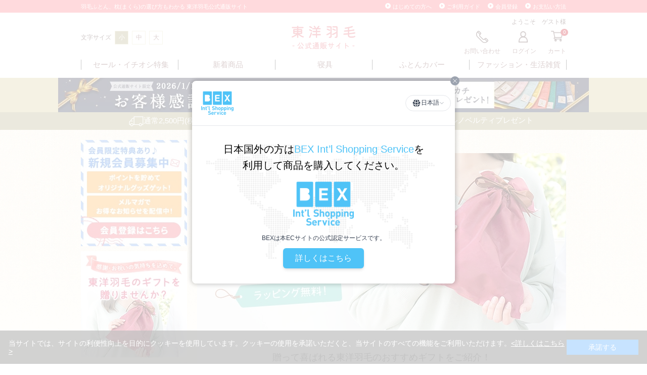

--- FILE ---
content_type: text/html; charset=shift_jis
request_url: https://www.toyoumo.jp/shop/e/egift2022/
body_size: 16922
content:
<!DOCTYPE HTML PUBLIC "-//W3C//DTD HTML 4.01 Transitional//EN"
    "http://www.w3.org/TR/html4/loose.dtd">
<html lang="ja" >
<head>
<meta http-equiv="Content-Type" content="text/html; charset=Shift_JIS">
<title>ギフト特集: ｜東洋羽毛公式通販サイト【公式】</title>
<link rel="canonical" href="https://www.toyoumo.jp/shop/e/egift2022/">
<meta name="description" content="ギフト特集: ｜東洋羽毛公式通販サイトで対象の商品をお買い求めいただきますと、会員特典として素敵な景品と交換できるポイントを貯めることができます。さらに、購入合計金額2,500円以上で送料無料となります！羽毛布団、枕の適切な選び方も解説しています。あなたにあった羽毛布団や枕、快眠サポートグッズ探しにぜひご利用ください。">
<meta name="keywords" content="羽毛,通販,東洋羽毛工業">
<!-- ogp -->
<meta property="og:url" content="https://www.toyoumo.jp/shop/">
<meta property="og:type" content="website">
<meta property="og:title" content="東洋羽毛公式通販サイト">
<meta property="og:description" content="羽毛布団や睡眠/快眠サポートグッズを買うなら、メーカー直販の東洋羽毛公式通販サイトで！国内工場生産の高級羽毛布団の購入が可能です。さらに、購入合計金額2,500円（税込）以上で送料無料となります！東洋羽毛公式通販サイトで対象の商品をお買い求めいただくと、会員特典として素敵な商品と交換できるポイントを貯めることができます。羽毛布団、枕の適切な選び方も解説しています。あなたにあった羽毛布団や枕、快眠サポートグッズ探しにぜひご利用ください。">
<meta property="og:site_name" content="東洋羽毛公式通販サイト">
<meta property="og:image" content="https://www.toyoumo.jp/img/ogp.jpg">
<!-- ogp twitter -->
<meta property="twitter:card" content="summary">
<meta property="twitter:title" content="東洋羽毛公式通販サイト">
<meta property="twitter:description" content="羽毛布団や睡眠/快眠サポートグッズを買うなら、メーカー直販の東洋羽毛公式通販サイトで！国内工場生産の高級羽毛布団の購入が可能です。さらに、購入合計金額2,500円（税込）以上で送料無料となります！東洋羽毛公式通販サイトで対象の商品をお買い求めいただくと、会員特典として素敵な商品と交換できるポイントを貯めることができます。羽毛布団、枕の適切な選び方も解説しています。あなたにあった羽毛布団や枕、快眠サポートグッズ探しにぜひご利用ください。">
<meta property="twitter:image" content="https://www.toyoumo.jp/img/ogp.jpg">
<meta name="twitter:site" content="@TUK_piyomaru"> 

<!-- Change 20201104 PC  -->
<meta http-equiv="content-style-type" content="text/css">
<link rel="stylesheet" type="text/css" href="/css/style.css?20251125" media="all">
<link rel="stylesheet" type="text/css" href="/css/display_switch.css">
<link rel="stylesheet" type="text/css" href="/css/cookie_policy.css" />
<link rel="stylesheet" type="text/css" href="/css/customer.css?20250114" />
<meta http-equiv="content-script-type" content="text/javascript">
<script language="JavaScript" type="text/javascript" src="/js/jquery.js"></script>
<script language="JavaScript" type="text/javascript" src="/js/jquery-ui.js"></script>
<script language="JavaScript" type="text/javascript" src="/js/jquery.cookie.js"></script>
<script language="JavaScript" type="text/javascript" src="/js/common.js?20251028_3"></script>
<script language="JavaScript" type="text/javascript" src="/js/smartRollover.js"></script>
<script language="JavaScript" type="text/javascript" src="/js/jquery.tile.js"></script>
<script language="JavaScript" type="text/javascript" src="/js/fontsize.js"></script>
<link rel="SHORTCUT ICON" href="/img/favicon.ico">
<script type="text/javascript" src="//r.snva.jp/javascripts/reco/2.3/sna.js?k=MAiW4XpFWa3CQ"></script>
<meta name="google-site-verification" content="TeWuqeBu-zw62TPQS-S-RNYp5hepQYfBfU-YOTzFzpI" />
<link rel="stylesheet" type="text/css" href="/css/common_k.css" media="all">

<!--サイトジェネラルタグ-->
<script async src="https://s.yimg.jp/images/listing/tool/cv/ytag.js"></script>
<script>
window.yjDataLayer = window.yjDataLayer || [];
function ytag() { yjDataLayer.push(arguments); }
ytag({"type":"ycl_cookie"});
ytag({"type":"ycl_cookie_extended"});
</script>

<!-- Global site tag (gtag.js) - Google Analytics -->
<script async src="https://www.googletagmanager.com/gtag/js?id=G-8F0VP57XKJ"></script>
<script>
  window.dataLayer = window.dataLayer || [];
  function gtag(){dataLayer.push(arguments);}
  gtag('js', new Date());

  gtag('config', 'G-8F0VP57XKJ');
</script>

<!-- Pinterest tag -->
<meta name="p:domain_verify" content="b817cbc9dd4026047c87b830b85c2459"/>


<link rel="stylesheet" type="text/css" href="/css/core.css">
<link rel="stylesheet" type="text/css" href="/css/skin.css">
<script type="text/javascript">

 var _gaq = _gaq || [];
 _gaq.push(['_setAccount', 'G-8F0VP57XKJ']);
 _gaq.push(['_trackPageview']);


 (function() {
  var ga = document.createElement('script'); ga.type = 'text/javascript'; ga.async = true;
  ga.src = ('https:' == document.location.protocol ? 'https://' : 'http://') + 'stats.g.doubleclick.net/dc.js';
  var s = document.getElementsByTagName('script')[0]; s.parentNode.insertBefore(ga, s);
 })();
 
 var trackingcode_dmp = 'G-8F0VP57XKJ';
 var guid = '';
 
 if (guid != ''){
 gtag('event', '【GA4】DMPイベント', {
 '会員GUID': guid,
 'send_to': trackingcode_dmp
});}

</script>



<script src="https://d.shutto-translation.com/trans.js?id=337"></script>

</head>
<body >

<!-- Google Tag Manager -->
<noscript><iframe src="//www.googletagmanager.com/ns.html?id=GTM-5D8LTB"
height="0" width="0" style="display:none;visibility:hidden"></iframe></noscript>
<script>(function(w,d,s,l,i){w[l]=w[l]||[];w[l].push({'gtm.start':
new Date().getTime(),event:'gtm.js'});var f=d.getElementsByTagName(s)[0],
j=d.createElement(s),dl=l!='dataLayer'?'&l='+l:'';j.async=true;j.src=
'//www.googletagmanager.com/gtm.js?id='+i+dl;f.parentNode.insertBefore(j,f);
})(window,document,'script','dataLayer','GTM-5D8LTB');</script>
<!-- End Google Tag Manager -->


<div class="wrapper_">

		<div class="header_" id="header">

    <div class="header_top_">
        <div class="header_top_inner_">
            <h1 class="header_top_ttl_">羽毛ふとん、枕(まくら)の選び方もわかる 東洋羽毛公式通販サイト</h1>
            <ul class="header_top_customernav_">
                <li class="header_top_customernav_item_"><a href="/shop/pages/first.aspx">はじめての方へ</a></li>
                <li class="header_top_customernav_item_"><a href="/shop/pages/user_guide.aspx">ご利用ガイド</a></li>
                <li class="header_top_customernav_item_"><a href="/shop/customer/menu.aspx">会員登録</a></li>
                <li class="header_top_customernav_item_"><a href="/shop/pages/user_guide.aspx#guide02">お支払い方法</a></li>
            </ul>
        </div>
    </div>
    <div class="header_inner_">
        <dl class="header_textSize_" id="hFontsize">
            <dt>文字サイズ</dt>
            <dd class="header_textSize_s"><a class="changeBtn_" href="javascript:void(0)">小</a></dd>
            <dd class="header_textSize_m"><a class="changeBtn_" href="javascript:void(0)">中</a></dd>
            <dd class="header_textSize_l"><a class="changeBtn_" href="javascript:void(0)">大</a></dd>
        </dl>
        <div class="header_logo_"><a href="/shop/"><img src="//d3ovjwydsqssez.cloudfront.net/img/usr/common/header/headerLogo.png?20210607" alt="東洋羽毛公式通販サイト"></a></div>
        <div class="header_menu_wrap_">
            <div class="header_user_info_">
                <span class="header_user_name_">
                    ようこそ　ゲスト様
                </span>
            </div>
            <ul class="header_menu_">
                <li class="header_menu_item_ itemContact"><a href="/shop/contact/contact.aspx"><span>お問い合わせ</span></a></li>
                <li class="header_menu_item_ itemLogin"><a href="/shop/customer/menu.aspx"><span>ログイン</span></a></li>
                <li class="header_menu_item_ itemCart"><a href="/shop/cart/cart.aspx">
                        <div class="num" id="cartbtn_cnt">0</div><span>カート</span>
                    </a></li>
            </ul>
        </div>
    </div>
    <div class="header_nav_">
        <ul class="header_nav_list">
            <li class="header_nav_list_item_ header_nav_list_item_new js_nav_list_hover"><a class="header_nav_list_item_neme_ single" href="/shop/e/especial/">セール・イチオシ特集</a></li>
            <li class="header_nav_list_item_ header_nav_list_item_new js_nav_list_hover"><a class="header_nav_list_item_neme_ single" href="/shop/goods/search.aspx/shop/goods/search.aspx?last_sdt=60&amp;search.x=0&amp;search.y=0">新着商品</a></li>
            <li class="header_nav_list_item_ header_nav_list_item_kakebuton js_nav_list_hover"><a class="header_nav_list_item_neme_" href="javascript:void(0);">寝具</a>
                <div class="header_nav_list_item_menu_ js_submenu_hover">
                    <div class="header_nav_list_item_menu_inner_">
                        <div class="header_nav_list_item_menu_unit_ unit_category">
                            <div class="header_nav_list_item_menu_unit_head_">種類から探す</div>
                            <ul class="header_nav_list_item_menu_unit_body_ wide">
                                <li><a href="/shop/c/c3010/"><img src="/img/usr/common/header/thumb_c3010.jpg" alt="羽毛掛けふとん"><span>羽毛掛けふとん<br>（厚め）</span></a></li>
                                <li><a href="/shop/c/c3020/"><img src="/img/usr/common/header/thumb_c3020.jpg" alt="羽毛合掛けふとん"><span>羽毛合掛けふとん<br>（やや厚め）</span></a></li>
                                <li><a href="/shop/c/c3030/"><img src="/img/usr/common/header/thumb_c3030.jpg" alt="羽毛肌掛けふとん"><span>羽毛肌掛けふとん<br>（薄め）</span></a></li>
				<li><a href="/shop/c/c3015/"><img src="/img/usr/common/header/thumb_c3015.jpg" alt="2枚合わせ羽毛ふとん"><span>2枚合わせ羽毛ふとん</span></a></li>
                                <li><a href="/shop/c/c40/"><img src="/img/usr/common/header/thumb_c40.jpg" alt="敷きふとん"><span>敷きふとん</span></a></li>
                                <li><a href="/shop/c/c50/"><img src="/img/usr/common/header/thumb_c50.jpg" alt="敷きパッド マットレス"><span>敷きパッド</span></a></li>
                                <li><a href="/shop/c/c60/"><img src="/img/usr/common/header/thumb_c60.jpg" alt="ムートン"><span>ムートン<br><br></span></a></li>
                                <li><a href="/shop/c/c10/"><img src="/img/usr/common/header/thumb_c10.jpg" alt="枕"><span>まくら</span></a></li>
                                <li><a href="/shop/c/c3040/"><img src="/img/usr/common/header/thumb_c3040.jpg" alt="ケット"><span>ケット</span></a></li>
                            </ul>
                        </div>
                        <div class="header_nav_list_item_menu_unit_ unit_feature">
                            <div class="header_nav_list_item_menu_unit_head_">特集から探す</div>
                            <ul class="header_nav_list_item_menu_unit_body_ middle">
                                <li><a href="/shop/e/epillows/"><img src="/img/usr/common/header/bnr_makura_01.jpg" alt="枕特集"></a></li>
                                <li><a href="/shop/event/event.aspx?event=summer23"><img src="/img/usr/common/bnr_summer_product.jpg" alt="夏物・クール商品"></a></li>
                                <li><a href="/shop/g/gsuzugoromo/"><img src="/img/usr/common/bnr_suzugoromo.jpg" alt="涼衣(すずごろも) 洗える夏用羽毛掛けふとん" width="355" height="140"></a></li>
                                <li><a href="/shop/goods/search.aspx?search.y=24&amp;brand=81&amp;search.x=66&amp;style=T#navifilter"><img src="/img/usr/common/bnr_ryominkatsu.jpg" alt="接触冷感素材使用！暑い夏をひんやり快適に過ごす寝具" width="355" height="140"></a></li>
                            </ul>
                        </div>
                    </div>
                </div>
            </li>
            <li class="header_nav_list_item_ header_nav_list_item_sheets js_nav_list_hover"><a class="header_nav_list_item_neme_" href="javascript:void(0);">ふとんカバー</a>
                <div class="header_nav_list_item_menu_ js_submenu_hover">
                    <div class="header_nav_list_item_menu_inner_">
                        <div class="header_nav_list_item_menu_unit_ unit_category">
                            <div class="header_nav_list_item_menu_unit_head_">種類から探す</div>
                                    <ul class="header_nav_list_item_menu_unit_body_ middle">
                                            <li><a href="/shop/c/c2010/"><img src="/img/usr/common/header/thumb_c2010.jpg" alt="掛けふとんカバー、羽毛ふとんカバー"><span>掛けふとんカバー</span></a></li>
                                            <li><a href="/shop/c/c2015/"><img src="/img/usr/common/header/thumb_c2015.jpg" alt="肌掛けふとんカバー"><span>肌掛けふとんカバー</span></a></li>
                                            <li><a href="/shop/c/c2020/"><img src="/img/usr/common/header/thumb_c2020.jpg" alt="ベッドカバー(ボックスシーツ)"><span>ベッドカバー<br>(ボックスシーツ)</span></a></li>
                                            <li><a href="/shop/c/c2030/"><img src="/img/usr/common/header/thumb_c2030.jpg" alt="敷きふとんカバー"><span>敷きふとんカバー</span></a></li>
                                            <li><a href="/shop/c/c2040/"><img src="/img/usr/common/header/thumb_c2040.jpg" alt="枕カバー"><span>まくらカバー</span></a></li>
                                            <li><a href="/shop/c/c2050/"><img src="/img/usr/common/header/thumb_c2050.jpg" alt="その他カバー"><span>その他カバー</span></a></li>
                                    </ul>
                        </div>
                    </div>
                </div>
            </li>
            <li class="header_nav_list_item_ header_nav_list_item_fashion js_nav_list_hover"><a class="header_nav_list_item_neme_" href="javascript:void(0);">ファッション・生活雑貨</a>
                <div class="header_nav_list_item_menu_ js_submenu_hover">
                    <div class="header_nav_list_item_menu_inner_">
                        <div class="header_nav_list_item_menu_unit_ unit_category">
                            <div class="header_nav_list_item_menu_unit_head_">種類から探す</div>
                            <ul class="header_nav_list_item_menu_unit_body_ wide">
                                <li><a href="/shop/c/c85/"><img src="/img/usr/common/header/thumb_c85.webp" alt="パジャマ"><span>パジャマ</span></a></li>
                                <li><a href="/shop/c/c93/"><img src="/img/usr/common/header/thumb_c93.jpg" alt="ガーゼ素材商品"><span>ガーゼ素材商品</span></a></li>
                                <li><a href="/shop/c/c67/"><img src="/img/usr/common/header/thumb_c67.jpg" alt="くつろぎグッズ"><span>くつろぎグッズ</span></a></li>
                                <li><a href="/shop/c/c65/"><img src="/img/usr/common/header/thumb_c65.jpg" alt="羽毛ケラチンクリーム"><span>羽毛ケラチンクリーム</span></a></li>
                                <li><a href="/shop/c/c66/"><img src="/img/usr/common/header/thumb_c66.jpg" alt="ヘアケア商品"><span>ヘアケア商品</span></a></li>
                                <li><a href="/shop/c/c81/"><img src="/img/usr/common/header/thumb_c81.jpg" alt="あたたかグッズ（羽毛小物）"><span>あたたかグッズ<br>（羽毛小物）</span></a></li>
                                <li><a href="/shop/c/c76/"><img src="/img/usr/common/header/thumb_c76.jpg" alt="LinkDown(リサイクル羽毛)"><span>LinkDown<br>(リサイクル羽毛)</span></a></li>
                                <li><a href="/shop/c/c84/"><img src="/img/usr/common/header/thumb_c84.jpg" alt="ダウンジャケット/ダウンコート"><span>ダウンジャケット/<br>ダウンコート</span></a></li>
                                <li><a href="/shop/c/c83/"><img src="/img/usr/common/header/thumb_c83.jpg" alt="ダウンルームウェア"><span>ダウンルームウェア</span></a></li>
                                <li><a href="/shop/c/c82/"><img src="/img/usr/common/header/thumb_c82.png" alt="インナーダウンウェア"><span>インナーダウンウェア</span></a></li>
                                <li><a href="/shop/c/c58/"><img src="/img/usr/common/header/thumb_c58.jpg" alt="ペット用グッズ"><span>ペット用グッズ</span></a></li>
                                <li><a href="/shop/c/c75/"><img src="/img/usr/common/header/thumb_c75.jpg" alt="吸水下着"><span>吸水下着</span></a></li>
                                <li><a href="/shop/c/c70/"><img src="/img/usr/common/header/thumb_c70.jpg" alt="その他快適商品"><span>その他快適商品</span></a></li>
                                <li><a href="/shop/c/c05/"><img src="/img/usr/common/header/thumb_c05.jpg" alt="ぴよまる　PIYOMARUキャラクターグッズ"><span>PIYOMARU<br>キャラクターグッズ</span></a></li>
                            </ul>
                        </div>
                        <div class="header_nav_list_item_menu_unit_ unit_feature">
                            <div class="header_nav_list_item_menu_unit_head_">特集から探す</div>
                            <ul class="header_nav_list_item_menu_unit_body_ middle">
                                <li><a href="/shop/pages/ankle_warmers.aspx"><img src="/img/usr/common/header/bnr_fashion_01.jpg" alt="冬の冷え対策グッズ"></a></li>
                                <li><a href="/shop/event/event.aspx?event=summer23"><img src="/img/usr/common/bnr_summer_product.jpg" alt="夏物・クール商品"></a></li>
                            </ul>
                        </div>
                    </div>
                </div>
            </li>
        </ul>
    </div>
        <div class="header_banner_">
          <ul class="header_banner_inner_">
            <li style="background: #d8ca95;">
                <a href="/shop/pages/cap23.aspx" class="bnr_cp" onclick="gtag('event', 'click', {'event_category': 'banner', 'event_label': 'fday2024', 'value': '1'});">
                     <img src="/img/usr/freepage/cap23/obi_pc.webp" alt="公式通販サイト限定お客様感謝企画！、サイト内で5,000円(税込)以上ご購入いただいた先着100名様にガーゼハンカチSサイズをプレゼント" width="1050">
                </a>
            </li>
          </ul>
        </div>
    <div class="header_info_">
        <ul class="header_info_inner_">
<!--            <li><a href="/shop/customer/menu.aspx">web限定セール実施中！～メルマガ会員様限定でお得なお知らせをご案内します～</a></li> -->
            <li class="header_info_inner_shipping_"><a href="/shop/pages/first.aspx#service">通常2,500円(税込)以上のご注文で送料は当サイト負担</a></li>
            <li class="header_info_inner_present_"><a href="/shop/pages/novelty.aspx">5,000円(税込)以上でオリジナルノベルティプレゼント</a></li>
        </ul>
    </div>
</div>
<script>
    // グローバルナビ：特集バナー設定
    jQuery(function () {
        jQuery('.unit_feature .header_nav_list_item_menu_unit_body_').each(function () {
            let li_num = jQuery(this).find('li').length;
            jQuery(this).closest('.unit_feature').addClass('bnr_num_' + li_num);
        });
    });
</script>


<div class="container_">
<div class="contents_">

<div class="mainframe_">



<div class="navitopicpath_"><a href="/shop/" class="topicpath_home_">ホーム</a>&gt;<a href="/shop/e/egift2022">ギフト特集</a></div>
<div class="gift2022">
	<div class="gift2022_mv">
		<img src="/img/usr/freepage/gift2022/mv_pc.jpg" alt="東洋羽毛のギフトを贈りませんか？">
	</div>
	<div class="gift2022_top_txt">
		<p>贈って喜ばれる東洋羽毛のおすすめギフトをご紹介！<br>
		ぜひこの機会に大切な方への贈り物をお探しください。</p>
	</div>
	<div class="gift2022_top_image">
		<img src="/img/usr/freepage/gift2022/top_image_pc.jpg" alt="">
	</div>
	<div class="gift2022_free_wrapping">
		<h2>無料のギフトラッピング</h2>
		<p>東洋羽毛公式通販サイトでは対象商品をお買い上げの方に、<br>
			プレゼント用のラッピングを無料で承っております。ぜひご利用くださいませ。<br>
			<span>ラッピング画像はイメージです。</span></p>
		<img src="/img/usr/freepage/gift2022/free_wrapping_img_pc.jpg" alt="">
	</div>
	<div class="gift2022_wrapping_select">
		<h2>ギフトラッピングの選択方法</h2>
		<p>ラッピングをご希望の方は、「ご注文方法の指定」画面の<br>
			「ラッピング希望」欄をクリックしてご購入にお進みください。</p>
		<img src="/img/usr/freepage/gift2022/wrapping_select_img_pc.jpg" alt="">
	</div>
	<div class="gift2022_list">
		<h2><img src="/img/usr/freepage/gift2022/list_ttl_pc.png" alt="ギフト商品一覧"></h2>
		<ul>
			<li><a href="#popular-select"><img src="/img/usr/freepage/gift2022/btn_popular_pc.png" alt="人気の種類から選ぶ"></a></li>
			<li><a href="#price-select"><img src="/img/usr/freepage/gift2022/btn_price_pc.png" alt="価格帯から選ぶ"></a></li>
		</ul>
	</div>
	<div class="gift2022_popular_select" id="popular-select">
		<h2>人気の種類から選ぶ</h2>
		<ul>
			<li><a href="#popular-select-2"><img src="/img/usr/freepage/gift2022/btn_popular_2_pc.png" alt="秋・冬におすすめ あったかグッズ"></a></li>
			<li><a href="#popular-select-1"><img src="/img/usr/freepage/gift2022/btn_popular_1_pc.png" alt="春・夏におすすめ ガーゼ商品"></a></li>
			<li><a href="#popular-select-3"><img src="/img/usr/freepage/gift2022/btn_popular_3_pc.png" alt="年中嬉しい定番ギフト くつろぎグッズ"></a></li>
			<li><a href="#popular-select-4"><img src="/img/usr/freepage/gift2022/btn_popular_4_pc.png" alt="年中嬉しい定番ギフト 枕"></a></li>
		</ul>
	</div>
</div>

<script>
jQuery(function() {
	//--- スムーズスクロール
	jQuery('a[href^="#"]').not(".no-scroll").click(function() {
		let speed = 500;
		let headerH = jQuery('#header').height();
		let href = jQuery(this).attr("href");
		let target = jQuery(href == "#" || href == "" ? 'html' : href);
		let position = target.offset().top - headerH;
		jQuery('body,html').animate({ scrollTop: position }, speed, 'swing');
		return false;
	});
});
</script>

<script language="JavaScript" type="text/javascript" src="/js/append_bnr.js"></script>
<link rel="stylesheet" type="text/css" href="/css/append_bnr.css" />












<div class="gift2022_item_list_ttl" id="popular-select-2">
	<h2>秋・冬におすすめ あったかグッズ</h2>
</div>






<div class="goods_">
<div  class="StyleT_Frame_">
<div class="StyleT_Line_">
<div class="StyleT_Item_">
	<div class="img_">
	    
		
		<a class="goods_name_" href="/shop/g/gldw-a/" title="LinkDown アンクルウォーマー21Ver(リサイクル羽毛)"><img loading="lazy" alt="LinkDown アンクルウォーマー21Ver(リサイクル羽毛)" src="/img/goods/item/linkdown_/ankle_/L.webp" ></a>
		
	</div>
	<div class="name_">
	
		<div class="name1_"><a class="goods_name_" href="/shop/g/gldw-a/" title="LinkDown アンクルウォーマー21Ver(リサイクル羽毛)">LinkDown アンクルウォーマー21Ver(リサイクル羽毛)</a></div>
	
	</div>
	<div class="desc_">
		    
    </div>

	<div class="size_"><p class="title_">サイズ</p><span style="background-image: url('//d3ovjwydsqssez.cloudfront.net/img/tips_size/25.png')">フリーサイズ</span></div>
	<div class="color_"><p class="title_">カラー</p><span style="background-image: url('//d3ovjwydsqssez.cloudfront.net/img/tips/darkgrey.png')">チャコールグレー</span></div>

	
	<div class="price_">
		
		
			
			<span class="price_">3,850円（税込）</span>
			
			
		
	</div>
</div><div class="StyleT_Item_">
	<div class="img_">
	    
		
		<a class="goods_name_" href="/shop/g/gldw-h/" title="LinkDown ハンドウォーマー21Ver(リサイクル羽毛)"><img loading="lazy" alt="LinkDown ハンドウォーマー21Ver(リサイクル羽毛)" src="/img/goods/item/linkdown_/hand_/L.jpg" ></a>
		
	</div>
	<div class="name_">
	
		<div class="name1_"><a class="goods_name_" href="/shop/g/gldw-h/" title="LinkDown ハンドウォーマー21Ver(リサイクル羽毛)">LinkDown ハンドウォーマー21Ver(リサイクル羽毛)</a></div>
	
	</div>
	<div class="desc_">
		    
    </div>

	<div class="size_"><p class="title_">サイズ</p><span style="background-image: url('//d3ovjwydsqssez.cloudfront.net/img/tips_size/25.png')">フリーサイズ</span></div>
	<div class="color_"><p class="title_">カラー</p><span style="background-image: url('//d3ovjwydsqssez.cloudfront.net/img/tips/brown.png')">ダークベージュ</span><span style="background-image: url('//d3ovjwydsqssez.cloudfront.net/img/tips/darkgrey.png')">チャコールグレー</span><span style="background-image: url('//d3ovjwydsqssez.cloudfront.net/img/tips/navy.png')">ネイビー</span></div>

	
	<div class="price_">
		
		
			
			<span class="price_">3,300円（税込）</span>
			
			
		
	</div>
</div><div class="StyleT_Item_">
	<div class="img_">
	    
		
		<a class="goods_name_" href="/shop/g/gldw-n/" title="LinkDown ネックウォーマー21Ver(リサイクル羽毛)"><img loading="lazy" alt="LinkDown ネックウォーマー21Ver(リサイクル羽毛)" src="/img/goods/item/linkdown_/neck_/L.jpg" ></a>
		
	</div>
	<div class="name_">
	
		<div class="name1_"><a class="goods_name_" href="/shop/g/gldw-n/" title="LinkDown ネックウォーマー21Ver(リサイクル羽毛)">LinkDown ネックウォーマー21Ver(リサイクル羽毛)</a></div>
	
	</div>
	<div class="desc_">
		    
    </div>

	<div class="size_"><p class="title_">サイズ</p><span style="background-image: url('//d3ovjwydsqssez.cloudfront.net/img/tips_size/25.png')">フリーサイズ</span></div>
	<div class="color_"><p class="title_">カラー</p><span style="background-image: url('//d3ovjwydsqssez.cloudfront.net/img/tips/brown.png')">ダークベージュ</span><span style="background-image: url('//d3ovjwydsqssez.cloudfront.net/img/tips/darkgrey.png')">チャコールグレー</span><span style="background-image: url('//d3ovjwydsqssez.cloudfront.net/img/tips/navy.png')">ネイビー</span></div>

	
	<div class="price_">
		
		
			
			<span class="price_">3,800円（税込）</span>
			
			
		
	</div>
</div><div class="StyleT_Item_">
	<div class="img_">
	    
		
		<a class="goods_name_" href="/shop/g/gldw22-l/" title="LinkDown ローウォーマー22Ver(リサイクル羽毛)"><img loading="lazy" alt="LinkDown ローウォーマー22Ver(リサイクル羽毛)" src="/img/goods/item/linkdown_22/low_/L.jpg" ></a>
		
	</div>
	<div class="name_">
	
		<div class="name1_"><a class="goods_name_" href="/shop/g/gldw22-l/" title="LinkDown ローウォーマー22Ver(リサイクル羽毛)">LinkDown ローウォーマー22Ver(リサイクル羽毛)</a></div>
	
	</div>
	<div class="desc_">
		    
    </div>

	<div class="size_"><p class="title_">サイズ</p><span style="background-image: url('//d3ovjwydsqssez.cloudfront.net/img/tips_size/25.png')">フリーサイズ</span></div>
	<div class="color_"><p class="title_">カラー</p><span style="background-image: url('//d3ovjwydsqssez.cloudfront.net/img/tips/green.png')">オリーブ</span><span style="background-image: url('//d3ovjwydsqssez.cloudfront.net/img/tips/navy.png')">ダークネイビー</span><span style="background-image: url('//d3ovjwydsqssez.cloudfront.net/img/tips/darkgrey.png')">チャコールグレー</span></div>

	
	<div class="price_">
		
		
			
			<span class="price_">24,200円（税込）</span>
			
			
		
	</div>
</div><div class="StyleT_Item_">
	<div class="img_">
	    
		
		<a class="goods_name_" href="/shop/g/gankle-warmers/" title="羽毛足首ウォーマー（面ファスナー仕様）"><img loading="lazy" alt="羽毛足首ウォーマー（面ファスナー仕様）" src="/img/goods/item/a_warmers/59N/L/59N944B.jpg" ></a>
		
	</div>
	<div class="name_">
	
		<div class="name1_"><a class="goods_name_" href="/shop/g/gankle-warmers/" title="羽毛足首ウォーマー（面ファスナー仕様）">羽毛足首ウォーマー（面ファスナー仕様）</a></div>
	
	</div>
	<div class="desc_">
		    
    </div>

	<div class="size_"><p class="title_">サイズ</p><span style="background-image: url('//d3ovjwydsqssez.cloudfront.net/img/tips_size/25.png')">フリーサイズ</span></div>
	<div class="color_"><p class="title_">カラー</p><span style="background-image: url('//d3ovjwydsqssez.cloudfront.net/img/tips/black.png')">ブラック</span></div>

	
	<div class="price_">
		
		
			
			<span class="price_">4,500円（税込）</span>
			
			
		
	</div>
</div><div class="StyleT_Item_">
	<div class="img_">
	    
		
		<a class="goods_name_" href="/shop/g/goyasumi-ankle-warmers/" title="おやすみ羽毛足首ウォーマー（リブ仕様）"><img loading="lazy" alt="おやすみ羽毛足首ウォーマー（リブ仕様）" src="/img/goods/item/a_warmers/85N/L.jpg" ></a>
		
	</div>
	<div class="name_">
	
		<div class="name1_"><a class="goods_name_" href="/shop/g/goyasumi-ankle-warmers/" title="おやすみ羽毛足首ウォーマー（リブ仕様）">おやすみ羽毛足首ウォーマー（リブ仕様）</a></div>
	
	</div>
	<div class="desc_">
		    
    </div>

	<div class="size_"><p class="title_">サイズ</p><span style="background-image: url('//d3ovjwydsqssez.cloudfront.net/img/tips_size/25.png')">フリーサイズ</span></div>
	<div class="color_"><p class="title_">カラー</p><span style="background-image: url('//d3ovjwydsqssez.cloudfront.net/img/tips/black.png')">黒</span></div>

	
	<div class="price_">
		
		
			
			<span class="price_">4,500円（税込）</span>
			
			
		
	</div>
</div><div class="StyleT_Item_">
	<div class="img_">
	    
		
		<a class="goods_name_" href="/shop/g/gankle-warmers-fur/" title="羽毛足首ウォーマー（フェイクファー仕様）"><img loading="lazy" alt="羽毛足首ウォーマー（フェイクファー仕様）" src="/img/goods/item/a_warmers/61N/L.jpg" ></a>
		
	</div>
	<div class="name_">
	
		<div class="name1_"><a class="goods_name_" href="/shop/g/gankle-warmers-fur/" title="羽毛足首ウォーマー（フェイクファー仕様）">羽毛足首ウォーマー（フェイクファー仕様）</a></div>
	
	</div>
	<div class="desc_">
		    
    </div>

	<div class="size_"><p class="title_">サイズ</p><span style="background-image: url('//d3ovjwydsqssez.cloudfront.net/img/tips_size/25.png')">フリーサイズ</span></div>
	<div class="color_"><p class="title_">カラー</p><span style="background-image: url('//d3ovjwydsqssez.cloudfront.net/img/tips/brown.png')">ブラウン</span></div>

	
	<div class="price_">
		
		
			
			<span class="price_">5,200円（税込）</span>
			
			
		
	</div>
</div><div class="StyleT_Item_">
	<div class="img_">
	    
		
		<a class="goods_name_" href="/shop/g/gcotton-down-haramaki/" title="オーガニックコットンはらまき　ダウンパック入り"><img loading="lazy" alt="オーガニックコットンはらまき　ダウンパック入り" src="/img/goods/item/cotton-down-haramaki/L.jpg" ></a>
		
	</div>
	<div class="name_">
	
		<div class="name1_"><a class="goods_name_" href="/shop/g/gcotton-down-haramaki/" title="オーガニックコットンはらまき　ダウンパック入り">オーガニックコットンはらまき　ダウンパック入り</a></div>
	
	</div>
	<div class="desc_">
		    
    </div>

	
	<div class="color_"><p class="title_">カラー</p><span style="background-image: url('//d3ovjwydsqssez.cloudfront.net/img/tips/pink.png')">ストロベリー</span><span style="background-image: url('//d3ovjwydsqssez.cloudfront.net/img/tips/blue.png')">ブルーベリー</span></div>

	
	<div class="price_">
		
		
			
			<span class="price_">5,300円（税込）</span>
			
			
		
	</div>
</div><div class="StyleT_Item_">
	<div class="img_">
	    
		
		<a class="goods_name_" href="/shop/g/gleg-warmers/" title="羽毛レッグウォーマー"><img loading="lazy" alt="羽毛レッグウォーマー" src="/img/goods/item/l_warmers/88N/L.jpg" ></a>
		
	</div>
	<div class="name_">
	
		<div class="name1_"><a class="goods_name_" href="/shop/g/gleg-warmers/" title="羽毛レッグウォーマー">羽毛レッグウォーマー</a></div>
	
	</div>
	<div class="desc_">
		    
    </div>

	<div class="size_"><p class="title_">サイズ</p><span style="background-image: url('//d3ovjwydsqssez.cloudfront.net/img/tips_size/25.png')">フリーサイズ</span></div>
	<div class="color_"><p class="title_">カラー</p><span style="background-image: url('//d3ovjwydsqssez.cloudfront.net/img/tips/black.png')">黒</span></div>

	
	<div class="price_">
		
		
			
			<span class="price_">11,000円（税込）</span>
			
			
		
	</div>
</div>
</div>
</div>
</div>




<div class="gift2022_item_list_ttl" id="popular-select-1">
	<h2>春・夏におすすめ ガーゼ商品</h2>
</div>






<div class="goods_">
<div  class="StyleT_Frame_">
<div class="StyleT_Line_">
<div class="StyleT_Item_">
	<div class="img_">
	    
		
		<a class="goods_name_" href="/shop/g/gw2g-p/" title="和晒（わさらし） 2枚重ねガーゼパジャマ レディース"><img loading="lazy" alt="和晒（わさらし） 2枚重ねガーゼパジャマ レディース" src="/img/goods/item/ws_/w2g-p/L.webp" ></a>
		
	</div>
	<div class="name_">
	
		<div class="name1_"><a class="goods_name_" href="/shop/g/gw2g-p/" title="和晒（わさらし） 2枚重ねガーゼパジャマ レディース">和晒（わさらし） 2枚重ねガーゼパジャマ レディース</a></div>
	
	</div>
	<div class="desc_">
		    
    </div>

	
	<div class="color_"><p class="title_">カラー</p><span style="background-image: url('//d3ovjwydsqssez.cloudfront.net/img/tips/camel.png')">セピア</span><span style="background-image: url('//d3ovjwydsqssez.cloudfront.net/img/tips/pink.png')">ピンク</span></div>

	
	<div class="price_">
		
		
			
			<span class="price_">9,900円（税込）</span>
			
			
		
	</div>
</div><div class="StyleT_Item_">
	<div class="img_">
	    
		
		<a class="goods_name_" href="/shop/g/gpc-gauze-ket/" title="ピュアコットンガーゼケット"><img loading="lazy" alt="ピュアコットンガーゼケット" src="/img/goods/item/pc-gauze/ket/L.jpg" ></a>
		
	</div>
	<div class="name_">
	
		<div class="name1_"><a class="goods_name_" href="/shop/g/gpc-gauze-ket/" title="ピュアコットンガーゼケット">ピュアコットンガーゼケット</a></div>
	
	</div>
	<div class="desc_">
		    
    </div>

	
	<div class="color_"><p class="title_">カラー</p><span style="background-image: url('//d3ovjwydsqssez.cloudfront.net/img/tips/ivory.png')">生成り</span></div>

	
	<div class="price_">
		
		
			
			<span class="price_">7,700円（税込）</span>
			
			
		
	</div>
</div><div class="StyleT_Item_">
	<div class="img_">
	    
		
		<a class="goods_name_" href="/shop/g/gpc-gauze-shikipad/" title="ピュアコットンガーゼ敷きパッド"><img loading="lazy" alt="ピュアコットンガーゼ敷きパッド" src="/img/goods/item/pc-gauze/shikipad/L.jpg" ></a>
		
	</div>
	<div class="name_">
	
		<div class="name1_"><a class="goods_name_" href="/shop/g/gpc-gauze-shikipad/" title="ピュアコットンガーゼ敷きパッド">ピュアコットンガーゼ敷きパッド</a></div>
	
	</div>
	<div class="desc_">
		    
    </div>

	<div class="size_"><p class="title_">サイズ</p><span style="background-image: url('//d3ovjwydsqssez.cloudfront.net/img/tips_size/10.png')">100cm&#215;205cm</span><span style="background-image: url('//d3ovjwydsqssez.cloudfront.net/img/tips_size/11.png')">120cm&#215;205cm</span><span style="background-image: url('//d3ovjwydsqssez.cloudfront.net/img/tips_size/12.png')">140cm&#215;205cm</span></div>
	<div class="color_"><p class="title_">カラー</p><span style="background-image: url('//d3ovjwydsqssez.cloudfront.net/img/tips/ivory.png')">生成り</span></div>

	
	<div class="price_">
		
		
			<span class="price_">6,600円～
			8,800円（税込）</span>
			
		
	</div>
</div><div class="StyleT_Item_">
	<div class="img_">
	    
		
		<a class="goods_name_" href="/shop/g/gw6g-k/" title="和晒（わさらし） 6重織ガーゼケット"><img loading="lazy" alt="和晒（わさらし） 6重織ガーゼケット" src="/img/goods/item/ws_/w6g-k/L/w6g-k.jpg" ></a>
		
	</div>
	<div class="name_">
	
		<div class="name1_"><a class="goods_name_" href="/shop/g/gw6g-k/" title="和晒（わさらし） 6重織ガーゼケット">和晒（わさらし） 6重織ガーゼケット</a></div>
	
	</div>
	<div class="desc_">
		    
    </div>

	<div class="size_"><p class="title_">サイズ</p><span style="background-image: url('//d3ovjwydsqssez.cloudfront.net/img/tips_size/10.png')">140&#215;200cm</span></div>
	<div class="color_"><p class="title_">カラー</p><span style="background-image: url('//d3ovjwydsqssez.cloudfront.net/img/tips/yellow.png')">きいろ</span><span style="background-image: url('//d3ovjwydsqssez.cloudfront.net/img/tips/navy.png')">こん</span><span style="background-image: url('//d3ovjwydsqssez.cloudfront.net/img/tips/white.png')">しろ</span><span style="background-image: url('//d3ovjwydsqssez.cloudfront.net/img/tips/grey.png')">すみ</span><span style="background-image: url('//d3ovjwydsqssez.cloudfront.net/img/tips/red.png')">だいだい</span><span style="background-image: url('//d3ovjwydsqssez.cloudfront.net/img/tips/brown.png')">ちゃいろ</span><span style="background-image: url('//d3ovjwydsqssez.cloudfront.net/img/tips/skyblue.png')">みずいろ</span><span style="background-image: url('//d3ovjwydsqssez.cloudfront.net/img/tips/green.png')">みどり</span><span style="background-image: url('//d3ovjwydsqssez.cloudfront.net/img/tips/pink.png')">ももいろ</span></div>

	
	<div class="price_">
		
		
			
			<span class="price_">11,000円（税込）</span>
			
			
		
	</div>
</div><div class="StyleT_Item_">
	<div class="img_">
	    
		
		<a class="goods_name_" href="/shop/g/gw6g-h/" title="和晒（わさらし） 6重織ガーゼ ハンカチ"><img loading="lazy" alt="和晒（わさらし） 6重織ガーゼ ハンカチ" src="/img/goods/item/ws_/w6g-h/L/w6g-h.jpg" ></a>
		
	</div>
	<div class="name_">
	
		<div class="name1_"><a class="goods_name_" href="/shop/g/gw6g-h/" title="和晒（わさらし） 6重織ガーゼ ハンカチ">和晒（わさらし） 6重織ガーゼ ハンカチ</a></div>
	
	</div>
	<div class="desc_">
		    
    </div>

	<div class="size_"><p class="title_">サイズ</p><span style="background-image: url('//d3ovjwydsqssez.cloudfront.net/img/tips_size/8040.png')">25&#215;25cm</span></div>
	<div class="color_"><p class="title_">カラー</p><span style="background-image: url('//d3ovjwydsqssez.cloudfront.net/img/tips/yellow.png')">きいろ</span><span style="background-image: url('//d3ovjwydsqssez.cloudfront.net/img/tips/navy.png')">こん</span><span style="background-image: url('//d3ovjwydsqssez.cloudfront.net/img/tips/white.png')">しろ</span><span style="background-image: url('//d3ovjwydsqssez.cloudfront.net/img/tips/grey.png')">すみ</span><span style="background-image: url('//d3ovjwydsqssez.cloudfront.net/img/tips/red.png')">だいだい</span><span style="background-image: url('//d3ovjwydsqssez.cloudfront.net/img/tips/brown.png')">ちゃいろ</span><span style="background-image: url('//d3ovjwydsqssez.cloudfront.net/img/tips/skyblue.png')">みずいろ</span><span style="background-image: url('//d3ovjwydsqssez.cloudfront.net/img/tips/green.png')">みどり</span><span style="background-image: url('//d3ovjwydsqssez.cloudfront.net/img/tips/pink.png')">ももいろ</span></div>

	
	<div class="price_">
		
		
			
			<span class="price_">1,100円（税込）</span>
			
			
		
	</div>
</div><div class="StyleT_Item_">
	<div class="img_">
	    
		
		<a class="goods_name_" href="/shop/g/gw6g-ft/" title="和晒（わさらし） 6重織ガーゼ フェイスタオル"><img loading="lazy" alt="和晒（わさらし） 6重織ガーゼ フェイスタオル" src="/img/goods/item/ws_/w6g-ft/L/w6g-ft.jpg" ></a>
		
	</div>
	<div class="name_">
	
		<div class="name1_"><a class="goods_name_" href="/shop/g/gw6g-ft/" title="和晒（わさらし） 6重織ガーゼ フェイスタオル">和晒（わさらし） 6重織ガーゼ フェイスタオル</a></div>
	
	</div>
	<div class="desc_">
		    
    </div>

	
	<div class="color_"><p class="title_">カラー</p><span style="background-image: url('//d3ovjwydsqssez.cloudfront.net/img/tips/yellow.png')">きいろ</span><span style="background-image: url('//d3ovjwydsqssez.cloudfront.net/img/tips/navy.png')">こん</span><span style="background-image: url('//d3ovjwydsqssez.cloudfront.net/img/tips/white.png')">しろ</span><span style="background-image: url('//d3ovjwydsqssez.cloudfront.net/img/tips/grey.png')">すみ</span><span style="background-image: url('//d3ovjwydsqssez.cloudfront.net/img/tips/red.png')">だいだい</span><span style="background-image: url('//d3ovjwydsqssez.cloudfront.net/img/tips/brown.png')">ちゃいろ</span><span style="background-image: url('//d3ovjwydsqssez.cloudfront.net/img/tips/skyblue.png')">みずいろ</span><span style="background-image: url('//d3ovjwydsqssez.cloudfront.net/img/tips/green.png')">みどり</span><span style="background-image: url('//d3ovjwydsqssez.cloudfront.net/img/tips/pink.png')">ももいろ</span></div>

	
	<div class="price_">
		
		
			
			<span class="price_">2,200円（税込）</span>
			
			
		
	</div>
</div><div class="StyleT_Item_">
	<div class="img_">
	    
		
		<a class="goods_name_" href="/shop/g/gw6g-bt/" title="和晒（わさらし） 6重織ガーゼ バスタオル"><img loading="lazy" alt="和晒（わさらし） 6重織ガーゼ バスタオル" src="/img/goods/item/ws_/w6g-bt/L/w6g-bt.jpg" ></a>
		
	</div>
	<div class="name_">
	
		<div class="name1_"><a class="goods_name_" href="/shop/g/gw6g-bt/" title="和晒（わさらし） 6重織ガーゼ バスタオル">和晒（わさらし） 6重織ガーゼ バスタオル</a></div>
	
	</div>
	<div class="desc_">
		    
    </div>

	<div class="size_"><p class="title_">サイズ</p><span style="background-image: url('//d3ovjwydsqssez.cloudfront.net/img/tips_size/8035.png')">120&#215;60cm</span></div>
	<div class="color_"><p class="title_">カラー</p><span style="background-image: url('//d3ovjwydsqssez.cloudfront.net/img/tips/yellow.png')">きいろ</span><span style="background-image: url('//d3ovjwydsqssez.cloudfront.net/img/tips/navy.png')">こん</span><span style="background-image: url('//d3ovjwydsqssez.cloudfront.net/img/tips/white.png')">しろ</span><span style="background-image: url('//d3ovjwydsqssez.cloudfront.net/img/tips/grey.png')">すみ</span><span style="background-image: url('//d3ovjwydsqssez.cloudfront.net/img/tips/red.png')">だいだい</span><span style="background-image: url('//d3ovjwydsqssez.cloudfront.net/img/tips/brown.png')">ちゃいろ</span><span style="background-image: url('//d3ovjwydsqssez.cloudfront.net/img/tips/skyblue.png')">みずいろ</span><span style="background-image: url('//d3ovjwydsqssez.cloudfront.net/img/tips/green.png')">みどり</span><span style="background-image: url('//d3ovjwydsqssez.cloudfront.net/img/tips/pink.png')">ももいろ</span></div>

	
	<div class="price_">
		
		
			
			<span class="price_">4,400円（税込）</span>
			
			
		
	</div>
</div>
</div>
</div>
</div>




<div class="gift2022_item_list_ttl" id="popular-select-3">
	<h2>年中嬉しい定番ギフト くつろぎグッズ</h2>
</div>






<div class="goods_">
<div  class="StyleT_Frame_">
<div class="StyleT_Line_">
<div class="StyleT_Item_">
	<div class="img_">
	    
		
		<a class="goods_name_" href="/shop/g/gneop/" title="NeOchi PillOw（ねおちピロー）"><img loading="lazy" alt="NeOchi PillOw（ねおちピロー）" src="/img/goods/item/neop/L/L.jpg" ></a>
		
	</div>
	<div class="name_">
	
		<div class="name1_"><a class="goods_name_" href="/shop/g/gneop/" title="NeOchi PillOw（ねおちピロー）">NeOchi PillOw（ねおちピロー）</a></div>
	
	</div>
	<div class="desc_">
		    
    </div>

	
	<div class="color_"><p class="title_">カラー</p><span style="background-image: url('//d3ovjwydsqssez.cloudfront.net/img/tips/green.png')">グリーン</span><span style="background-image: url('//d3ovjwydsqssez.cloudfront.net/img/tips/brown.png')">コーヒー</span><span style="background-image: url('//d3ovjwydsqssez.cloudfront.net/img/tips/navy.png')">ネイビー</span><span style="background-image: url('//d3ovjwydsqssez.cloudfront.net/img/tips/cyan.png')">ミント</span></div>

	
	<div class="price_">
		
		
			
			<span class="price_">9,900円（税込）</span>
			
			
		
	</div>
</div><div class="StyleT_Item_">
	<div class="img_">
	    
		
		<a class="goods_name_" href="/shop/g/gfeather-cushion/" title="フェザークッション"><img loading="lazy" alt="フェザークッション" src="/img/goods/item/feather_cushion/74N/L.jpg" ></a>
		
	</div>
	<div class="name_">
	
		<div class="name1_"><a class="goods_name_" href="/shop/g/gfeather-cushion/" title="フェザークッション">フェザークッション</a></div>
	
	</div>
	<div class="desc_">
		    
    </div>

	
	<div class="color_"><p class="title_">カラー</p><span style="background-image: url('//d3ovjwydsqssez.cloudfront.net/img/tips/purple.png')">パープル</span><span style="background-image: url('//d3ovjwydsqssez.cloudfront.net/img/tips/pink.png')">ピンク</span><span style="background-image: url('//d3ovjwydsqssez.cloudfront.net/img/tips/brown.png')">ブラウン</span><span style="background-image: url('//d3ovjwydsqssez.cloudfront.net/img/tips/camel.png')">ベージュ</span></div>

	
	<div class="price_">
		
		
			
			<span class="price_">5,500円（税込）</span>
			
			
		
	</div>
</div><div class="StyleT_Item_">
	<div class="img_">
	    
		
		<a class="goods_name_" href="/shop/g/gbodyfit/" title="ボディフィットクッション"><img loading="lazy" alt="ボディフィットクッション" src="/img/goods/item/bodyfit/74N/L.jpg" ></a>
		
	</div>
	<div class="name_">
	
		<div class="name1_"><a class="goods_name_" href="/shop/g/gbodyfit/" title="ボディフィットクッション">ボディフィットクッション</a></div>
	
	</div>
	<div class="desc_">
		    
    </div>

	
	<div class="color_"><p class="title_">カラー</p><span style="background-image: url('//d3ovjwydsqssez.cloudfront.net/img/tips/purple.png')">パープル</span><span style="background-image: url('//d3ovjwydsqssez.cloudfront.net/img/tips/pink.png')">ピンク</span><span style="background-image: url('//d3ovjwydsqssez.cloudfront.net/img/tips/brown.png')">ブラウン</span><span style="background-image: url('//d3ovjwydsqssez.cloudfront.net/img/tips/camel.png')">ベージュ</span></div>

	
	<div class="price_">
		
		
			
			<span class="price_">18,000円（税込）</span>
			
			
		
	</div>
</div><div class="StyleT_Item_">
	<div class="img_">
	    
		
		<a class="goods_name_" href="/shop/g/gutatane-rabbit/" title="うたたねらびっと"><img loading="lazy" alt="うたたねらびっと" src="/img/goods/item/utatane_rabbit/L.jpg" ></a>
		
	</div>
	<div class="name_">
	
		<div class="name1_"><a class="goods_name_" href="/shop/g/gutatane-rabbit/" title="うたたねらびっと">うたたねらびっと</a></div>
	
	</div>
	<div class="desc_">
		    
    </div>

	
	<div class="color_"><p class="title_">カラー</p><span style="background-image: url('//d3ovjwydsqssez.cloudfront.net/img/tips/camel.png')">ベージュ</span></div>

	
	<div class="price_">
		
		
			
			<span class="price_">11,000円（税込）</span>
			
			
		
	</div>
</div><div class="StyleT_Item_">
	<div class="img_">
	    
		
		<a class="goods_name_" href="/shop/g/gparies-cushion/" title="プチアリエス ムートン座布団"><img loading="lazy" alt="プチアリエス ムートン座布団" src="/img/goods/item/aries/aries_petit/33P/L.webp" ></a>
		
	</div>
	<div class="name_">
	
		<div class="name1_"><a class="goods_name_" href="/shop/g/gparies-cushion/" title="プチアリエス ムートン座布団">プチアリエス ムートン座布団</a></div>
	
	</div>
	<div class="desc_">
		    
    </div>

	
	<div class="color_"><p class="title_">カラー</p><span style="background-image: url('//d3ovjwydsqssez.cloudfront.net/img/tips/grey.png')">グレー</span><span style="background-image: url('//d3ovjwydsqssez.cloudfront.net/img/tips/pink.png')">ローズ</span></div>

	
	<div class="price_">
		
		
			
			<span class="price_">21,400円（税込）</span>
			
			
		
	</div>
</div>
</div>
</div>
</div>




<div class="gift2022_item_list_ttl" id="popular-select-4">
	<h2>年中嬉しい定番ギフト 枕</h2>
</div>






<div class="goods_">
<div  class="StyleT_Frame_">
<div class="StyleT_Line_">
<div class="StyleT_Item_">
	<div class="img_">
	    
		
		<a class="goods_name_" href="/shop/g/g48N341F/" title="コンフォートピュディー"><img loading="lazy" alt="コンフォートピュディー" src="/img/goods/item/comfortpude_/L.webp" ></a>
		
	</div>
	<div class="name_">
	
		<div class="name1_"><a class="goods_name_" href="/shop/g/g48N341F/" title="コンフォートピュディー">コンフォートピュディー</a></div>
	
	</div>
	<div class="desc_">
		    
    </div>

	
	

	
	<div class="price_">
		
		
			
			<span class="price_">22,000円（税込）</span>
			
			
		
	</div>
</div><div class="StyleT_Item_">
	<div class="img_">
	    
		
		<a class="goods_name_" href="/shop/g/gmariotte-pillow/" title="MARIOTTE(マリオット)枕4"><img loading="lazy" alt="MARIOTTE(マリオット)枕4" src="/img/goods/item/mariotte/4/L.jpg" ></a>
		
	</div>
	<div class="name_">
	
		<div class="name1_"><a class="goods_name_" href="/shop/g/gmariotte-pillow/" title="MARIOTTE(マリオット)枕4">MARIOTTE(マリオット)枕4</a></div>
	
	</div>
	<div class="desc_">
		    
    </div>

	
	<div class="color_"><p class="title_">カラー</p><span style="background-image: url('//d3ovjwydsqssez.cloudfront.net/img/tips/white.png')">ホワイト</span></div>

	
	<div class="price_">
		
		
			
			<span class="price_">17,600円（税込）</span>
			
			
		
	</div>
</div><div class="StyleT_Item_">
	<div class="img_">
	    
		
		<a class="goods_name_" href="/shop/g/gpiyo-ohirune-pillow/" title="ピヨ丸お昼寝まくら"><img loading="lazy" alt="ピヨ丸お昼寝まくら" src="/img/goods/item/piyo-ohirune-pillow/18J/L.webp" ></a>
		
	</div>
	<div class="name_">
	
		<div class="name1_"><a class="goods_name_" href="/shop/g/gpiyo-ohirune-pillow/" title="ピヨ丸お昼寝まくら">ピヨ丸お昼寝まくら</a></div>
	
	</div>
	<div class="desc_">
		    
    </div>

	
	<div class="color_"><p class="title_">カラー</p><span style="background-image: url('//d3ovjwydsqssez.cloudfront.net/img/tips/pink.png')">ピンク</span><span style="background-image: url('//d3ovjwydsqssez.cloudfront.net/img/tips/blue.png')">ブルー</span></div>

	
	<div class="price_">
		
		
			
			<span class="price_">3,000円（税込）</span>
			
			
		
	</div>
</div><div class="StyleT_Item_">
	<div class="img_">
	    
		
		<a class="goods_name_" href="/shop/g/gsala-pillow/" title="サラ洗えるパイプまくら"><img loading="lazy" alt="サラ洗えるパイプまくら" src="/img/goods/item/sara_/pillow_/KD24_/L.jpg" ></a>
		
	</div>
	<div class="name_">
	
		<div class="name1_"><a class="goods_name_" href="/shop/g/gsala-pillow/" title="サラ洗えるパイプまくら">サラ洗えるパイプまくら</a></div>
	
	</div>
	<div class="desc_">
		    
    </div>

	
	<div class="color_"><p class="title_">カラー</p><span style="background-image: url('//d3ovjwydsqssez.cloudfront.net/img/tips/grey.png')">グレー</span></div>

	
	<div class="price_">
		
		
			
			<span class="price_">16,000円（税込）</span>
			
			
		
	</div>
</div><div class="StyleT_Item_">
	<div class="img_">
	    
		
		<a class="goods_name_" href="/shop/g/gf-pc-f-pillow/" title="ニージェ 羽根まくら"><img loading="lazy" alt="ニージェ 羽根まくら" src="/img/goods/item/nege/item_/pillow_fp_/S.jpg" ></a>
		
	</div>
	<div class="name_">
	
		<div class="name1_"><a class="goods_name_" href="/shop/g/gf-pc-f-pillow/" title="ニージェ 羽根まくら">ニージェ 羽根まくら</a></div>
	
	</div>
	<div class="desc_">
		    
    </div>

	
	<div class="color_"><p class="title_">カラー</p><span style="background-image: url('//d3ovjwydsqssez.cloudfront.net/img/tips/grey.png')">グレー</span><span style="background-image: url('//d3ovjwydsqssez.cloudfront.net/img/tips/pink.png')">ピンク</span><span style="background-image: url('//d3ovjwydsqssez.cloudfront.net/img/tips/blue.png')">ブルー</span></div>

	
	<div class="price_">
		
		
			
			<span class="price_">19,000円（税込）</span>
			
			
		
	</div>
</div><div class="StyleT_Item_">
	<div class="img_">
	    
		
		<a class="goods_name_" href="/shop/g/gf-pc-df-pillow/" title="ニージェ ダウンフィットピロー"><img loading="lazy" alt="ニージェ ダウンフィットピロー" src="/img/goods/item/nege/item_/pillow_df_/S.jpg" ></a>
		
	</div>
	<div class="name_">
	
		<div class="name1_"><a class="goods_name_" href="/shop/g/gf-pc-df-pillow/" title="ニージェ ダウンフィットピロー">ニージェ ダウンフィットピロー</a></div>
	
	</div>
	<div class="desc_">
		    
    </div>

	
	<div class="color_"><p class="title_">カラー</p><span style="background-image: url('//d3ovjwydsqssez.cloudfront.net/img/tips/grey.png')">グレー</span><span style="background-image: url('//d3ovjwydsqssez.cloudfront.net/img/tips/pink.png')">ピンク</span><span style="background-image: url('//d3ovjwydsqssez.cloudfront.net/img/tips/blue.png')">ブルー</span></div>

	
	<div class="price_">
		
		
			
			<span class="price_">25,000円（税込）</span>
			
			
		
	</div>
</div>
</div>
</div>
</div>




<div class="gift2022">
	<div class="gift2022_price_select" id="price-select">
		<h2>価格帯から選ぶ</h2>
		<ul>
			<li><a href="#price-select-1"><img src="/img/usr/freepage/gift2022/btn_price_5000_pc.png" alt="～5,000円"></a></li>
			<li><a href="#price-select-2"><img src="/img/usr/freepage/gift2022/btn_price_10000_pc.png" alt="～10,000円"></a></li>
			<li><a href="#price-select-3"><img src="/img/usr/freepage/gift2022/btn_price_20000_pc.png" alt="～20,000円"></a></li>
			<li><a href="#price-select-4"><img src="/img/usr/freepage/gift2022/btn_price_20001_pc.png" alt="20,001円～"></a></li>
		</ul>
	</div>
</div>

<div class="gift2022_item_list_ttl" id="price-select-1">
	<h2>～5,000円</h2>
</div>






<div class="goods_">
<div  class="StyleT_Frame_">
<div class="StyleT_Line_">
<div class="StyleT_Item_">
	<div class="img_">
	    
		
		<a class="goods_name_" href="/shop/g/gternes-hc/" title="皮膚保護・保湿　テルネス薬用ハンドクリーム"><img loading="lazy" alt="皮膚保護・保湿　テルネス薬用ハンドクリーム" src="/img/goods/L/HCT04H.jpg" ></a>
		
	</div>
	<div class="name_">
	
		<div class="name1_"><a class="goods_name_" href="/shop/g/gternes-hc/" title="皮膚保護・保湿　テルネス薬用ハンドクリーム">皮膚保護・保湿　テルネス薬用ハンドクリーム</a></div>
	
	</div>
	<div class="desc_">
		    
    </div>

	
	

	
	<div class="price_">
		
		
			
			<span class="price_">2,100円（税込）</span>
			
			
		
	</div>
</div><div class="StyleT_Item_">
	<div class="img_">
	    
		
		<a class="goods_name_" href="/shop/g/gternes-mc/" title="全身用保湿クリーム　テルネスマルチスキンクリーム"><img loading="lazy" alt="全身用保湿クリーム　テルネスマルチスキンクリーム" src="/img/goods/L/MSCT02H.jpg" ></a>
		
	</div>
	<div class="name_">
	
		<div class="name1_"><a class="goods_name_" href="/shop/g/gternes-mc/" title="全身用保湿クリーム　テルネスマルチスキンクリーム">全身用保湿クリーム　テルネスマルチスキンクリーム</a></div>
	
	</div>
	<div class="desc_">
		    
    </div>

	
	

	
	<div class="price_">
		
		
			<span class="price_">2,100円～
			4,200円（税込）</span>
			
		
	</div>
</div><div class="StyleT_Item_">
	<div class="img_">
	    
		
		<a class="goods_name_" href="/shop/g/goluhawater/" title="オルハ スタイリングヘアウォーター"><img loading="lazy" alt="オルハ スタイリングヘアウォーター" src="/img/goods/item/hair-care/water/LJ01A544.jpg" ></a>
		
	</div>
	<div class="name_">
	
		<div class="name1_"><a class="goods_name_" href="/shop/g/goluhawater/" title="オルハ スタイリングヘアウォーター">オルハ スタイリングヘアウォーター</a></div>
	
	</div>
	<div class="desc_">
		    
    </div>

	
	

	
	<div class="price_">
		
		
			
			<span class="price_">3,080円（税込）</span>
			
			
		
	</div>
</div><div class="StyleT_Item_">
	<div class="img_">
	    
		
		<a class="goods_name_" href="/shop/g/gldw-n/" title="LinkDown ネックウォーマー21Ver(リサイクル羽毛)"><img loading="lazy" alt="LinkDown ネックウォーマー21Ver(リサイクル羽毛)" src="/img/goods/item/linkdown_/neck_/L.jpg" ></a>
		
	</div>
	<div class="name_">
	
		<div class="name1_"><a class="goods_name_" href="/shop/g/gldw-n/" title="LinkDown ネックウォーマー21Ver(リサイクル羽毛)">LinkDown ネックウォーマー21Ver(リサイクル羽毛)</a></div>
	
	</div>
	<div class="desc_">
		    
    </div>

	<div class="size_"><p class="title_">サイズ</p><span style="background-image: url('//d3ovjwydsqssez.cloudfront.net/img/tips_size/25.png')">フリーサイズ</span></div>
	<div class="color_"><p class="title_">カラー</p><span style="background-image: url('//d3ovjwydsqssez.cloudfront.net/img/tips/brown.png')">ダークベージュ</span><span style="background-image: url('//d3ovjwydsqssez.cloudfront.net/img/tips/darkgrey.png')">チャコールグレー</span><span style="background-image: url('//d3ovjwydsqssez.cloudfront.net/img/tips/navy.png')">ネイビー</span></div>

	
	<div class="price_">
		
		
			
			<span class="price_">3,800円（税込）</span>
			
			
		
	</div>
</div><div class="StyleT_Item_">
	<div class="img_">
	    
		
		<a class="goods_name_" href="/shop/g/gldw-h/" title="LinkDown ハンドウォーマー21Ver(リサイクル羽毛)"><img loading="lazy" alt="LinkDown ハンドウォーマー21Ver(リサイクル羽毛)" src="/img/goods/item/linkdown_/hand_/L.jpg" ></a>
		
	</div>
	<div class="name_">
	
		<div class="name1_"><a class="goods_name_" href="/shop/g/gldw-h/" title="LinkDown ハンドウォーマー21Ver(リサイクル羽毛)">LinkDown ハンドウォーマー21Ver(リサイクル羽毛)</a></div>
	
	</div>
	<div class="desc_">
		    
    </div>

	<div class="size_"><p class="title_">サイズ</p><span style="background-image: url('//d3ovjwydsqssez.cloudfront.net/img/tips_size/25.png')">フリーサイズ</span></div>
	<div class="color_"><p class="title_">カラー</p><span style="background-image: url('//d3ovjwydsqssez.cloudfront.net/img/tips/brown.png')">ダークベージュ</span><span style="background-image: url('//d3ovjwydsqssez.cloudfront.net/img/tips/darkgrey.png')">チャコールグレー</span><span style="background-image: url('//d3ovjwydsqssez.cloudfront.net/img/tips/navy.png')">ネイビー</span></div>

	
	<div class="price_">
		
		
			
			<span class="price_">3,300円（税込）</span>
			
			
		
	</div>
</div><div class="StyleT_Item_">
	<div class="img_">
	    
		
		<a class="goods_name_" href="/shop/g/gldw-a/" title="LinkDown アンクルウォーマー21Ver(リサイクル羽毛)"><img loading="lazy" alt="LinkDown アンクルウォーマー21Ver(リサイクル羽毛)" src="/img/goods/item/linkdown_/ankle_/L.webp" ></a>
		
	</div>
	<div class="name_">
	
		<div class="name1_"><a class="goods_name_" href="/shop/g/gldw-a/" title="LinkDown アンクルウォーマー21Ver(リサイクル羽毛)">LinkDown アンクルウォーマー21Ver(リサイクル羽毛)</a></div>
	
	</div>
	<div class="desc_">
		    
    </div>

	<div class="size_"><p class="title_">サイズ</p><span style="background-image: url('//d3ovjwydsqssez.cloudfront.net/img/tips_size/25.png')">フリーサイズ</span></div>
	<div class="color_"><p class="title_">カラー</p><span style="background-image: url('//d3ovjwydsqssez.cloudfront.net/img/tips/darkgrey.png')">チャコールグレー</span></div>

	
	<div class="price_">
		
		
			
			<span class="price_">3,850円（税込）</span>
			
			
		
	</div>
</div><div class="StyleT_Item_">
	<div class="img_">
	    
		
		<a class="goods_name_" href="/shop/g/gankle-warmers/" title="羽毛足首ウォーマー（面ファスナー仕様）"><img loading="lazy" alt="羽毛足首ウォーマー（面ファスナー仕様）" src="/img/goods/item/a_warmers/59N/L/59N944B.jpg" ></a>
		
	</div>
	<div class="name_">
	
		<div class="name1_"><a class="goods_name_" href="/shop/g/gankle-warmers/" title="羽毛足首ウォーマー（面ファスナー仕様）">羽毛足首ウォーマー（面ファスナー仕様）</a></div>
	
	</div>
	<div class="desc_">
		    
    </div>

	<div class="size_"><p class="title_">サイズ</p><span style="background-image: url('//d3ovjwydsqssez.cloudfront.net/img/tips_size/25.png')">フリーサイズ</span></div>
	<div class="color_"><p class="title_">カラー</p><span style="background-image: url('//d3ovjwydsqssez.cloudfront.net/img/tips/black.png')">ブラック</span></div>

	
	<div class="price_">
		
		
			
			<span class="price_">4,500円（税込）</span>
			
			
		
	</div>
</div><div class="StyleT_Item_">
	<div class="img_">
	    
		
		<a class="goods_name_" href="/shop/g/goyasumi-ankle-warmers/" title="おやすみ羽毛足首ウォーマー（リブ仕様）"><img loading="lazy" alt="おやすみ羽毛足首ウォーマー（リブ仕様）" src="/img/goods/item/a_warmers/85N/L.jpg" ></a>
		
	</div>
	<div class="name_">
	
		<div class="name1_"><a class="goods_name_" href="/shop/g/goyasumi-ankle-warmers/" title="おやすみ羽毛足首ウォーマー（リブ仕様）">おやすみ羽毛足首ウォーマー（リブ仕様）</a></div>
	
	</div>
	<div class="desc_">
		    
    </div>

	<div class="size_"><p class="title_">サイズ</p><span style="background-image: url('//d3ovjwydsqssez.cloudfront.net/img/tips_size/25.png')">フリーサイズ</span></div>
	<div class="color_"><p class="title_">カラー</p><span style="background-image: url('//d3ovjwydsqssez.cloudfront.net/img/tips/black.png')">黒</span></div>

	
	<div class="price_">
		
		
			
			<span class="price_">4,500円（税込）</span>
			
			
		
	</div>
</div>
</div>
</div>
</div>




<div class="gift2022_item_list_ttl" id="price-select-2">
	<h2>～10,000円</h2>
</div>






<div class="goods_">
<div  class="StyleT_Frame_">
<div class="StyleT_Line_">
<div class="StyleT_Item_">
	<div class="img_">
	    
		
		<a class="goods_name_" href="/shop/g/gdown-throw/" title="羽毛ひざ掛け"><img loading="lazy" alt="羽毛ひざ掛け" src="/img/goods/L/05FX24.jpg" ></a>
		
	</div>
	<div class="name_">
	
		<div class="name1_"><a class="goods_name_" href="/shop/g/gdown-throw/" title="羽毛ひざ掛け">羽毛ひざ掛け</a></div>
	
	</div>
	<div class="desc_">
		    
    </div>

	
	<div class="color_"><p class="title_">カラー</p><span style="background-image: url('//d3ovjwydsqssez.cloudfront.net/img/tips/pink.png')">ピンク</span></div>

	
	<div class="price_">
		
		
			
			<span class="price_">6,930円（税込）</span>
			
			
		
	</div>
</div><div class="StyleT_Item_">
	<div class="img_">
	    
		
		<a class="goods_name_" href="/shop/g/gwool-throw/" title="タスマニアラム混リビングケット"><img loading="lazy" alt="タスマニアラム混リビングケット" src="/img/goods/item/wool-throw/L.jpg" ></a>
		
	</div>
	<div class="name_">
	
		<div class="name1_"><a class="goods_name_" href="/shop/g/gwool-throw/" title="タスマニアラム混リビングケット">タスマニアラム混リビングケット</a></div>
	
	</div>
	<div class="desc_">
		    
    </div>

	
	<div class="color_"><p class="title_">カラー</p><span style="background-image: url('//d3ovjwydsqssez.cloudfront.net/img/tips/green.png')">グリーン</span><span style="background-image: url('//d3ovjwydsqssez.cloudfront.net/img/tips/camel.png')">ベージュ</span></div>

	
	<div class="price_">
		
		
			
			<span class="price_">6,600円（税込）</span>
			
			
		
	</div>
</div><div class="StyleT_Item_">
	<div class="img_">
	    
		
		<a class="goods_name_" href="/shop/g/gcotton-down-haramaki/" title="オーガニックコットンはらまき　ダウンパック入り"><img loading="lazy" alt="オーガニックコットンはらまき　ダウンパック入り" src="/img/goods/item/cotton-down-haramaki/L.jpg" ></a>
		
	</div>
	<div class="name_">
	
		<div class="name1_"><a class="goods_name_" href="/shop/g/gcotton-down-haramaki/" title="オーガニックコットンはらまき　ダウンパック入り">オーガニックコットンはらまき　ダウンパック入り</a></div>
	
	</div>
	<div class="desc_">
		    
    </div>

	
	<div class="color_"><p class="title_">カラー</p><span style="background-image: url('//d3ovjwydsqssez.cloudfront.net/img/tips/pink.png')">ストロベリー</span><span style="background-image: url('//d3ovjwydsqssez.cloudfront.net/img/tips/blue.png')">ブルーベリー</span></div>

	
	<div class="price_">
		
		
			
			<span class="price_">5,300円（税込）</span>
			
			
		
	</div>
</div><div class="StyleT_Item_">
	<div class="img_">
	    
		
		<a class="goods_name_" href="/shop/g/gw2g-p/" title="和晒（わさらし） 2枚重ねガーゼパジャマ レディース"><img loading="lazy" alt="和晒（わさらし） 2枚重ねガーゼパジャマ レディース" src="/img/goods/item/ws_/w2g-p/L.webp" ></a>
		
	</div>
	<div class="name_">
	
		<div class="name1_"><a class="goods_name_" href="/shop/g/gw2g-p/" title="和晒（わさらし） 2枚重ねガーゼパジャマ レディース">和晒（わさらし） 2枚重ねガーゼパジャマ レディース</a></div>
	
	</div>
	<div class="desc_">
		    
    </div>

	
	<div class="color_"><p class="title_">カラー</p><span style="background-image: url('//d3ovjwydsqssez.cloudfront.net/img/tips/camel.png')">セピア</span><span style="background-image: url('//d3ovjwydsqssez.cloudfront.net/img/tips/pink.png')">ピンク</span></div>

	
	<div class="price_">
		
		
			
			<span class="price_">9,900円（税込）</span>
			
			
		
	</div>
</div><div class="StyleT_Item_">
	<div class="img_">
	    
		
		<a class="goods_name_" href="/shop/g/gneop/" title="NeOchi PillOw（ねおちピロー）"><img loading="lazy" alt="NeOchi PillOw（ねおちピロー）" src="/img/goods/item/neop/L/L.jpg" ></a>
		
	</div>
	<div class="name_">
	
		<div class="name1_"><a class="goods_name_" href="/shop/g/gneop/" title="NeOchi PillOw（ねおちピロー）">NeOchi PillOw（ねおちピロー）</a></div>
	
	</div>
	<div class="desc_">
		    
    </div>

	
	<div class="color_"><p class="title_">カラー</p><span style="background-image: url('//d3ovjwydsqssez.cloudfront.net/img/tips/green.png')">グリーン</span><span style="background-image: url('//d3ovjwydsqssez.cloudfront.net/img/tips/brown.png')">コーヒー</span><span style="background-image: url('//d3ovjwydsqssez.cloudfront.net/img/tips/navy.png')">ネイビー</span><span style="background-image: url('//d3ovjwydsqssez.cloudfront.net/img/tips/cyan.png')">ミント</span></div>

	
	<div class="price_">
		
		
			
			<span class="price_">9,900円（税込）</span>
			
			
		
	</div>
</div><div class="StyleT_Item_">
	<div class="img_">
	    
		
		<a class="goods_name_" href="/shop/g/gw6g-k/" title="和晒（わさらし） 6重織ガーゼケット"><img loading="lazy" alt="和晒（わさらし） 6重織ガーゼケット" src="/img/goods/item/ws_/w6g-k/L/w6g-k.jpg" ></a>
		
	</div>
	<div class="name_">
	
		<div class="name1_"><a class="goods_name_" href="/shop/g/gw6g-k/" title="和晒（わさらし） 6重織ガーゼケット">和晒（わさらし） 6重織ガーゼケット</a></div>
	
	</div>
	<div class="desc_">
		    
    </div>

	<div class="size_"><p class="title_">サイズ</p><span style="background-image: url('//d3ovjwydsqssez.cloudfront.net/img/tips_size/10.png')">140&#215;200cm</span></div>
	<div class="color_"><p class="title_">カラー</p><span style="background-image: url('//d3ovjwydsqssez.cloudfront.net/img/tips/yellow.png')">きいろ</span><span style="background-image: url('//d3ovjwydsqssez.cloudfront.net/img/tips/navy.png')">こん</span><span style="background-image: url('//d3ovjwydsqssez.cloudfront.net/img/tips/white.png')">しろ</span><span style="background-image: url('//d3ovjwydsqssez.cloudfront.net/img/tips/grey.png')">すみ</span><span style="background-image: url('//d3ovjwydsqssez.cloudfront.net/img/tips/red.png')">だいだい</span><span style="background-image: url('//d3ovjwydsqssez.cloudfront.net/img/tips/brown.png')">ちゃいろ</span><span style="background-image: url('//d3ovjwydsqssez.cloudfront.net/img/tips/skyblue.png')">みずいろ</span><span style="background-image: url('//d3ovjwydsqssez.cloudfront.net/img/tips/green.png')">みどり</span><span style="background-image: url('//d3ovjwydsqssez.cloudfront.net/img/tips/pink.png')">ももいろ</span></div>

	
	<div class="price_">
		
		
			
			<span class="price_">11,000円（税込）</span>
			
			
		
	</div>
</div><div class="StyleT_Item_">
	<div class="img_">
	    
		
		<a class="goods_name_" href="/shop/g/gleg-warmers/" title="羽毛レッグウォーマー"><img loading="lazy" alt="羽毛レッグウォーマー" src="/img/goods/item/l_warmers/88N/L.jpg" ></a>
		
	</div>
	<div class="name_">
	
		<div class="name1_"><a class="goods_name_" href="/shop/g/gleg-warmers/" title="羽毛レッグウォーマー">羽毛レッグウォーマー</a></div>
	
	</div>
	<div class="desc_">
		    
    </div>

	<div class="size_"><p class="title_">サイズ</p><span style="background-image: url('//d3ovjwydsqssez.cloudfront.net/img/tips_size/25.png')">フリーサイズ</span></div>
	<div class="color_"><p class="title_">カラー</p><span style="background-image: url('//d3ovjwydsqssez.cloudfront.net/img/tips/black.png')">黒</span></div>

	
	<div class="price_">
		
		
			
			<span class="price_">11,000円（税込）</span>
			
			
		
	</div>
</div>
</div>
</div>
</div>




<div class="gift2022_item_list_ttl" id="price-select-3">
	<h2>～20,000円</h2>
</div>






<div class="goods_">
<div  class="StyleT_Frame_">
<div class="StyleT_Line_">
<div class="StyleT_Item_">
	<div class="img_">
	    
		
		<a class="goods_name_" href="/shop/g/gd-inn-b720/" title="リバーシブル羽毛肌着"><img loading="lazy" alt="リバーシブル羽毛肌着" src="/img/goods/item/zanter/y_2023/A7208/L.jpg" ></a>
		
	</div>
	<div class="name_">
	
		<div class="name1_"><a class="goods_name_" href="/shop/g/gd-inn-b720/" title="リバーシブル羽毛肌着">リバーシブル羽毛肌着</a></div>
	
	</div>
	<div class="desc_">
		    
    </div>

	<div class="size_"><p class="title_">サイズ</p><span style="background-image: url('//d3ovjwydsqssez.cloudfront.net/img/tips_size/25.png')">フリーサイズ</span></div>
	<div class="color_"><p class="title_">カラー</p><span style="background-image: url('//d3ovjwydsqssez.cloudfront.net/img/tips/navy_gray.png')">ネイビー・グレー</span><span style="background-image: url('//d3ovjwydsqssez.cloudfront.net/img/tips/pink_moca.png')">ピンク・モカ</span></div>

	
	<div class="price_">
		
		
			
			<span class="price_">14,080円（税込）</span>
			
			
		
	</div>
</div><div class="StyleT_Item_">
	<div class="img_">
	    
		
		<a class="goods_name_" href="/shop/g/gsala-pillow/" title="サラ洗えるパイプまくら"><img loading="lazy" alt="サラ洗えるパイプまくら" src="/img/goods/item/sara_/pillow_/KD24_/L.jpg" ></a>
		
	</div>
	<div class="name_">
	
		<div class="name1_"><a class="goods_name_" href="/shop/g/gsala-pillow/" title="サラ洗えるパイプまくら">サラ洗えるパイプまくら</a></div>
	
	</div>
	<div class="desc_">
		    
    </div>

	
	<div class="color_"><p class="title_">カラー</p><span style="background-image: url('//d3ovjwydsqssez.cloudfront.net/img/tips/grey.png')">グレー</span></div>

	
	<div class="price_">
		
		
			
			<span class="price_">16,000円（税込）</span>
			
			
		
	</div>
</div><div class="StyleT_Item_">
	<div class="img_">
	    
		
		<a class="goods_name_" href="/shop/g/gmariotte-pillow/" title="MARIOTTE(マリオット)枕4"><img loading="lazy" alt="MARIOTTE(マリオット)枕4" src="/img/goods/item/mariotte/4/L.jpg" ></a>
		
	</div>
	<div class="name_">
	
		<div class="name1_"><a class="goods_name_" href="/shop/g/gmariotte-pillow/" title="MARIOTTE(マリオット)枕4">MARIOTTE(マリオット)枕4</a></div>
	
	</div>
	<div class="desc_">
		    
    </div>

	
	<div class="color_"><p class="title_">カラー</p><span style="background-image: url('//d3ovjwydsqssez.cloudfront.net/img/tips/white.png')">ホワイト</span></div>

	
	<div class="price_">
		
		
			
			<span class="price_">17,600円（税込）</span>
			
			
		
	</div>
</div><div class="StyleT_Item_">
	<div class="img_">
	    
		
		<a class="goods_name_" href="/shop/g/gmuffler-knit/" title="ダウンマフラー（ニット）"><img loading="lazy" alt="ダウンマフラー（ニット）" src="/img/goods/item/zanter/y_2016/muffler-knit/L/muffler-knit.jpg" ></a>
		
	</div>
	<div class="name_">
	
		<div class="name1_"><a class="goods_name_" href="/shop/g/gmuffler-knit/" title="ダウンマフラー（ニット）">ダウンマフラー（ニット）</a></div>
	
	</div>
	<div class="desc_">
		    
    </div>

	<div class="size_"><p class="title_">サイズ</p><span style="background-image: url('//d3ovjwydsqssez.cloudfront.net/img/tips_size/25.png')">フリーサイズ（20&#215;110cm）</span></div>
	<div class="color_"><p class="title_">カラー</p><span style="background-image: url('//d3ovjwydsqssez.cloudfront.net/img/tips/orange.png')">ニット・パールオレンジ</span><span style="background-image: url('//d3ovjwydsqssez.cloudfront.net/img/tips/beige.png')">ニット・パールベージュ</span></div>

	
	<div class="price_">
		
		
			
			<span class="price_">13,200円（税込）</span>
			
			
		
	</div>
</div><div class="StyleT_Item_">
	<div class="img_">
	    
		
		<a class="goods_name_" href="/shop/g/gbodyfit/" title="ボディフィットクッション"><img loading="lazy" alt="ボディフィットクッション" src="/img/goods/item/bodyfit/74N/L.jpg" ></a>
		
	</div>
	<div class="name_">
	
		<div class="name1_"><a class="goods_name_" href="/shop/g/gbodyfit/" title="ボディフィットクッション">ボディフィットクッション</a></div>
	
	</div>
	<div class="desc_">
		    
    </div>

	
	<div class="color_"><p class="title_">カラー</p><span style="background-image: url('//d3ovjwydsqssez.cloudfront.net/img/tips/purple.png')">パープル</span><span style="background-image: url('//d3ovjwydsqssez.cloudfront.net/img/tips/pink.png')">ピンク</span><span style="background-image: url('//d3ovjwydsqssez.cloudfront.net/img/tips/brown.png')">ブラウン</span><span style="background-image: url('//d3ovjwydsqssez.cloudfront.net/img/tips/camel.png')">ベージュ</span></div>

	
	<div class="price_">
		
		
			
			<span class="price_">18,000円（税込）</span>
			
			
		
	</div>
</div><div class="StyleT_Item_">
	<div class="img_">
	    
		
		<a class="goods_name_" href="/shop/g/g48N341F/" title="コンフォートピュディー"><img loading="lazy" alt="コンフォートピュディー" src="/img/goods/item/comfortpude_/L.webp" ></a>
		
	</div>
	<div class="name_">
	
		<div class="name1_"><a class="goods_name_" href="/shop/g/g48N341F/" title="コンフォートピュディー">コンフォートピュディー</a></div>
	
	</div>
	<div class="desc_">
		    
    </div>

	
	

	
	<div class="price_">
		
		
			
			<span class="price_">22,000円（税込）</span>
			
			
		
	</div>
</div>
</div>
</div>
</div>




<div class="gift2022_item_list_ttl" id="price-select-4">
	<h2>20,001円～</h2>
</div>






<div class="goods_">
<div  class="StyleT_Frame_">
<div class="StyleT_Line_">
<div class="StyleT_Item_">
	<div class="img_">
	    
		
		<a class="goods_name_" href="/shop/g/gparies-cushion/" title="プチアリエス ムートン座布団"><img loading="lazy" alt="プチアリエス ムートン座布団" src="/img/goods/item/aries/aries_petit/33P/L.webp" ></a>
		
	</div>
	<div class="name_">
	
		<div class="name1_"><a class="goods_name_" href="/shop/g/gparies-cushion/" title="プチアリエス ムートン座布団">プチアリエス ムートン座布団</a></div>
	
	</div>
	<div class="desc_">
		    
    </div>

	
	<div class="color_"><p class="title_">カラー</p><span style="background-image: url('//d3ovjwydsqssez.cloudfront.net/img/tips/grey.png')">グレー</span><span style="background-image: url('//d3ovjwydsqssez.cloudfront.net/img/tips/pink.png')">ローズ</span></div>

	
	<div class="price_">
		
		
			
			<span class="price_">21,400円（税込）</span>
			
			
		
	</div>
</div><div class="StyleT_Item_">
	<div class="img_">
	    
		
		<a class="goods_name_" href="/shop/g/gldw22-l/" title="LinkDown ローウォーマー22Ver(リサイクル羽毛)"><img loading="lazy" alt="LinkDown ローウォーマー22Ver(リサイクル羽毛)" src="/img/goods/item/linkdown_22/low_/L.jpg" ></a>
		
	</div>
	<div class="name_">
	
		<div class="name1_"><a class="goods_name_" href="/shop/g/gldw22-l/" title="LinkDown ローウォーマー22Ver(リサイクル羽毛)">LinkDown ローウォーマー22Ver(リサイクル羽毛)</a></div>
	
	</div>
	<div class="desc_">
		    
    </div>

	<div class="size_"><p class="title_">サイズ</p><span style="background-image: url('//d3ovjwydsqssez.cloudfront.net/img/tips_size/25.png')">フリーサイズ</span></div>
	<div class="color_"><p class="title_">カラー</p><span style="background-image: url('//d3ovjwydsqssez.cloudfront.net/img/tips/green.png')">オリーブ</span><span style="background-image: url('//d3ovjwydsqssez.cloudfront.net/img/tips/navy.png')">ダークネイビー</span><span style="background-image: url('//d3ovjwydsqssez.cloudfront.net/img/tips/darkgrey.png')">チャコールグレー</span></div>

	
	<div class="price_">
		
		
			
			<span class="price_">24,200円（税込）</span>
			
			
		
	</div>
</div><div class="StyleT_Item_">
	<div class="img_">
	    
		
		<a class="goods_name_" href="/shop/g/gf-pc-df-pillow/" title="ニージェ ダウンフィットピロー"><img loading="lazy" alt="ニージェ ダウンフィットピロー" src="/img/goods/item/nege/item_/pillow_df_/S.jpg" ></a>
		
	</div>
	<div class="name_">
	
		<div class="name1_"><a class="goods_name_" href="/shop/g/gf-pc-df-pillow/" title="ニージェ ダウンフィットピロー">ニージェ ダウンフィットピロー</a></div>
	
	</div>
	<div class="desc_">
		    
    </div>

	
	<div class="color_"><p class="title_">カラー</p><span style="background-image: url('//d3ovjwydsqssez.cloudfront.net/img/tips/grey.png')">グレー</span><span style="background-image: url('//d3ovjwydsqssez.cloudfront.net/img/tips/pink.png')">ピンク</span><span style="background-image: url('//d3ovjwydsqssez.cloudfront.net/img/tips/blue.png')">ブルー</span></div>

	
	<div class="price_">
		
		
			
			<span class="price_">25,000円（税込）</span>
			
			
		
	</div>
</div><div class="StyleT_Item_">
	<div class="img_">
	    
		
		<a class="goods_name_" href="/shop/g/g04K94FH/" title="メディカルムートン 一匹物"><img loading="lazy" alt="メディカルムートン 一匹物" src="/img/goods/item/m-mouton/l/02K94FH.jpg" ></a>
		
	</div>
	<div class="name_">
	
		<div class="name1_"><a class="goods_name_" href="/shop/g/g04K94FH/" title="メディカルムートン 一匹物">メディカルムートン 一匹物</a></div>
	
	</div>
	<div class="desc_">
		    
    </div>

	
	

	
	<div class="price_">
		
		
			
			<span class="price_"> 34,980円（税込）</span>
			
			
		
	</div>
</div><div class="StyleT_Item_">
	<div class="img_">
	    
		
		<a class="goods_name_" href="/shop/g/grv-hanten/" title="リバーシブル羽毛半天（男女兼用）"><img loading="lazy" alt="リバーシブル羽毛半天（男女兼用）" src="/img/goods/item/zanter/y_2022/A7428/L.jpg" ></a>
		
	</div>
	<div class="name_">
	
		<div class="name1_"><a class="goods_name_" href="/shop/g/grv-hanten/" title="リバーシブル羽毛半天（男女兼用）">リバーシブル羽毛半天（男女兼用）</a></div>
	
	</div>
	<div class="desc_">
		    
    </div>

	<div class="size_"><p class="title_">サイズ</p><span style="background-image: url('//d3ovjwydsqssez.cloudfront.net/img/tips_size/22.png')">Mサイズ</span><span style="background-image: url('//d3ovjwydsqssez.cloudfront.net/img/tips_size/23.png')">Lサイズ</span></div>
	<div class="color_"><p class="title_">カラー</p><span style="background-image: url('//d3ovjwydsqssez.cloudfront.net/img/tips/navy.png')">紺</span><span style="background-image: url('//d3ovjwydsqssez.cloudfront.net/img/tips/red.png')">赤</span></div>

	
	<div class="price_">
		
		
			
			<span class="price_">38,500円（税込）</span>
			
			
		
	</div>
</div><div class="StyleT_Item_">
	<div class="img_">
	    
		
		<a class="goods_name_" href="/shop/g/gmy-kaminket/" title="MY-KAMINKET(マイカミンケット)"><img loading="lazy" alt="MY-KAMINKET(マイカミンケット)" src="/img/goods/item/my-kaminket/14T/L.jpg" ></a>
		
	</div>
	<div class="name_">
	
		<div class="name1_"><a class="goods_name_" href="/shop/g/gmy-kaminket/" title="MY-KAMINKET(マイカミンケット)">MY-KAMINKET(マイカミンケット)</a></div>
	
	</div>
	<div class="desc_">
		    
    </div>

	
	<div class="color_"><p class="title_">カラー</p><span style="background-image: url('//d3ovjwydsqssez.cloudfront.net/img/tips/pink.png')">ピンク</span><span style="background-image: url('//d3ovjwydsqssez.cloudfront.net/img/tips/blue.png')">ブルー</span></div>

	
	<div class="price_">
		
		
			
			<span class="price_">58,000円（税込）</span>
			
			
		
	</div>
</div>
</div>
</div>
</div>





</div>


<div class="leftmenuframe_">
<div class="sidebox_" id="sidebox_top">
    <div class="banner_"><a href="/shop/customer/menu.aspx" class="hover_"><img loading="lazy" src="/img/usr/common/pc_mail_banner.jpg" alt="会員限定特典あり♪新規会員募集中"></a></div>
    <div class="banner_"><a href="/shop/e/egift2022/" class="hover_"><img loading="lazy" src="/img/usr/freepage/gift2022/pc_top_bnr.jpg" alt="東洋羽毛のギフトを贈りませんか？"></a></div>
    <!--div class="banner_"><a href="/shop/pages/staffreview.aspx" class="hover_"><img loading="lazy" src="/img/usr/freepage/staffreview/pc_top_bnr.jpg" alt="東洋羽毛スタッフが選ぶおすすめ商品"></a></div-->
    <div class="banner_"><a href="/shop/pages/repair_care.aspx" class="hover_"><img loading="lazy" src="/img/usr/freepage/repair_care/img/top_banner.jpg" alt="羽毛ふとんのメンテナンス方法"></a></div>
    <div class="banner_"><a href="/shop/g/g48N341F/" class="hover_"><img loading="lazy" src="/img/usr/common/side_confortpude.jpg" alt="人間工学に基づきデザインされた首のための枕 Confortpude"></a></div>
    <!--div class="banner_"><a href="/shop/t/t1507/"><img loading="lazy" src="/img/usr/mainvisual/nav_2024_winter_vacation.jpg" alt="お休みのお知らせ"></a></div-->
    <!--div class="banner_"><a href="/shop/pages/gauze-item.aspx" class="hover_"><img loading="lazy" src="/img/usr/common/side_gauze2021.jpg" alt="暮らしに彩りを、やさしい風合い ガーゼ素材の商品特集"></a></div-->
    <!--div class="banner_"><a href="/shop/t/t1491/"><img loading="lazy" src="/img/usr/mainvisual/nav_vacation_summer.jpg" alt="お休みのお知らせ"></a></div-->
    <!-- <div class="banner_"><a href="/shop/t/t1434/"><img loading="lazy" src="/img/usr/mainvisual/nav_2021_GW.jpg" alt="お休みのお知らせ"></a></div>-->
    <!--div class="banner_"><a href="/shop/pages/column.aspx" class="hover_"><img loading="lazy" src="/img/usr/common/column_makura_pc.jpg" alt="眠りの専門家が紹介する改善ポイント ハズプラス コラム一覧"></a></div-->
</div><div class="sidebox_" id="sidebox_category">
<h2 class="img_ttl_"><img src="/img/usr/common/side_ttl_itemichiran.png" alt="商品一覧から探す"></h2>

<ul class="category_tree_">
<li class="category_tree1_">
<a href="/shop/c/c10/">まくら</a></li><li class="category_tree1_">
<a href="/shop/c/c20/">ふとんカバー</a></li><li class="category_tree1_">
<a href="/shop/c/c3010/">羽毛掛けふとん(厚め)</a></li><li class="category_tree1_">
<a href="/shop/c/c3020/">羽毛合掛けふとん(やや厚め)</a></li><li class="category_tree1_">
<a href="/shop/c/c3030/">羽毛肌掛けふとん(薄め)</a></li><li class="category_tree1_">
<a href="/shop/c/c3015/">2枚合わせ羽毛ふとん</a></li><li class="category_tree1_">
<a href="/shop/c/c3040/">ケット</a></li><li class="category_tree1_">
<a href="/shop/c/c40/">敷きふとん</a></li><li class="category_tree1_">
<a href="/shop/c/c50/">敷きパッド</a></li><li class="category_tree1_">
<a href="/shop/c/c5550/">ベビーふとん</a></li><li class="category_tree1_">
<a href="/shop/c/c60/">ムートン</a></li><li class="category_tree1_">
<a href="/shop/c/c65/">羽毛ケラチンクリーム</a></li><li class="category_tree1_">
<a href="/shop/c/c66/">羽毛ケラチン配合ヘアケア商品</a></li><li class="category_tree1_">
<a href="/shop/c/c67/">くつろぎグッズ</a></li><li class="category_tree1_">
<a href="/shop/c/c70/">その他快適商品</a></li><li class="category_tree1_">
<a href="/shop/c/c85/">パジャマ</a></li><li class="category_tree1_">
<a href="/shop/c/c75/">吸水下着</a></li><li class="category_tree1_">
<a href="/shop/c/c76/">LinkDown（リサイクル羽毛）</a></li><li class="category_tree1_">
<a href="/shop/c/c81/">あたたかグッズ（羽毛小物）</a></li><li class="category_tree1_">
<a href="/shop/c/c82/">インナーダウンウェア</a></li><li class="category_tree1_">
<a href="/shop/c/c83/">ダウンルームウェア</a></li><li class="category_tree1_">
<a href="/shop/c/c84/">ダウンジャケット/ダウンコート</a></li><li class="category_tree1_">
<a href="/shop/c/c58/">ペット用グッズ</a></li><li class="category_tree1_">
<a href="https://www.toyoumo.jp/shop/pages/gauze-item.aspx">ガーゼ素材商品</a></li><li class="category_tree1_">
<a href="/shop/pages/piyomaru-goods.aspx">PIYOMARUキャラクターグッズ</a></li>
</ul>

</div><div class="sidebox_" id="sidebox_genre">
<h2 class="img_ttl_"><img src="/img/usr/common/side_ttl_tokusyu.png" alt="特集から探す"></h2>
<script>
    jQuery(function(){
        jQuery("#sidebox_genre ul.genre_tree_ li.genre_tree1_ a:contains('冬の冷え対策グッズ')").parent().hide();
        jQuery("#sidebox_genre ul.genre_tree_").prepend('<li class="genre_tree1_"><a href="/shop/pages/ankle_warmers.aspx">冬の冷え対策グッズ</a></li>');
    });
</script>
<ul class="genre_tree_">
<li class="genre_tree1_"><a href="/shop/r/r10/">羽毛ふとんシリーズ</a></li>
<li class="genre_tree1_"><a href="/shop/r/r03/">WEB限定商品</a></li>
<li class="genre_tree1_"><a href="/shop/r/r70/">羽毛ケラチンハンドクリーム</a></li>
<li class="genre_tree1_"><a href="/shop/r/r77/">羽毛ケラチン配合ヘアケア商品</a></li>
<li class="genre_tree1_"><a href="/shop/r/r50/">まくら選びのコツ</a></li>
<li class="genre_tree1_"><a href="/shop/r/r35/">ふとんカバー特集</a></li>
<li class="genre_tree1_"><a href="/shop/r/r30/">機能性商品</a></li>
<li class="genre_tree1_"><a href="/shop/r/r95/">専用カバー・付属品</a></li>
<li class="genre_tree1_"><a href="/shop/r/r20/">夏物・クール商品</a></li>

</ul>

</div>
<div class="sidebox_" id="sidebox_bottom">
<div class="banner_"><a href="https://ぐっすり.com/" class="hover_" target="_blank"><img loading="lazy" src="/img/usr/common/good_sleep_.jpg" alt="東洋羽毛の睡眠情報サイト"></a></div>
<!--div class="banner_"><a href="/shop/pages/celebration.aspx" class="hover_"><img loading="lazy" src="/img/usr/common/l_reform.jpg" alt="人生の節目を寝具でお祝い"></a></div-->
<div class="banner_"><a href="https://line.me/ti/p/r1AGQV6c1x" target="_blank" class="hover_"><img loading="lazy" src="/img/usr/common/side_line_bnr.jpg"  alt="LINE@登録ページ"></a></div>
<!--div class="banner_"><a href="/shop/mail/mag.aspx" class="hover_"><img loading="lazy" src="/img/usr/common/side_mailmag_entry.png" alt="メルマガ会員募集中! メールマガジン登録はこちら"></a></div-->
<div class="banner_"><a href="https://www.toyoumo.co.jp/repair/reform" class="hover_" target="_blank"><img loading="lazy" src="/img/usr/common/side_reform.png" alt="リフォーム"></a></div>
<div class="banner_"><a href="https://www.toyoumo.co.jp/repair/cleaning" class="hover_" target="_blank"><img loading="lazy" src="/img/usr/common/side_cleaning.png" alt="クリーニング"></a></div>
</div>
<center>
<span id="ss_gmo_img_wrapper_130-66_image_ja">
<a href="https://jp.globalsign.com/" target="_blank" rel="nofollow">
<img loading="lazy" alt="SSL　GMOグローバルサインのサイトシール" border="0" id="ss_img" src="//seal.globalsign.com/SiteSeal/images/gs_noscript_130-66_ja.gif">
</a>
</span>
<script type="text/javascript" src="//seal.globalsign.com/SiteSeal/gmogs_image_130-66_ja.js" defer="defer"></script>
</center>
<br>


</div>


</div>
<div class="rightmenuframe_">
<div class="sidebox_" id="sidebox_itemhistory">
<h2>最近見た商品</h2>
<div id="itemHistory">
<div id="itemHistoryDetail">



</div>
<div id="historyCaution" style="display: block;">
<span id="messNothing" style="display: none;">最近見た商品がありません。</span>
<span id="messRedraw" style="display: none;">履歴を残す場合は、"履歴を残す"をクリックしてください。</span>
</div>
<div id="itemHistoryButton">
</div>

<script type="text/javascript" src="/js/jquery.cookie.js"></script>
<input type="hidden" id="js_leave_History" value="0" />
<script type="text/javascript" src="/js/goods_history.js"></script>

</div>
</div>

</div>
</div>

<div id="footer">


		<link rel="stylesheet" type="text/css" href="/css/footer2406_pc.css?20250416" media="all">

<div class="footer_">
<div class="top_link_">
<a href="#"><img src="/img/usr/common/footer/footer_000.png" alt="ページトップに戻る"></a>
</div>

<div class="footer_link_">
<div class="inner_">
<ul>
<li><a href="/shop/pages/user_guide.aspx">
<p>ご利用ガイド<br><span>User Guide</span></p>
</a></li>
<li><a href="/shop/pages/user_guide.aspx#guide02">
<p>お支払い方法<br><span>Payment method</span></p>
</a></li>
<li><a href="/shop/pages/guide_faq.aspx">
<p>よくある質問<br><span>FAQ</span></p>
</a></li>
<li><a href="/shop/contact/contact.aspx">
<p>お問い合わせ<br><span>Inquiry</span></p>
</a></li>
</ul>
</div>
</div>

<div class="footer_text_">
<div class="inner_">
<div>
<ul>
<li><a href="/shop/pages/first.aspx">初めての方へ</a></li>
<li><a href="/shop/customer/menu.aspx">新規会員登録</a></li>
<li><a href="/shop/customer/menu.aspx">マイページ（ログイン）</a></li>
<li><a href="/shop/cart/cart.aspx">買い物かごを見る</a></li>
<li><a href="/shop/goods/exchange.aspx">ポイント景品交換</a></li>
</ul>
<ul>
<li><a href="/shop/pages/agreement.aspx">サイトご利用規約</a></li>
<li><a href="/shop/pages/point_agreement.aspx">ポイントサービス規約</a></li>
<li><a href="/shop/pages/shoprule.aspx">特定商取引法に基づく表記</a></li>
<li><a href="https://www.toyoumo.co.jp/company/information" target="_blank">会社概要</a></li>
<li><a href="https://www.toyoumo.co.jp/privacy" target="_blank">個人情報保護</a></li>
</ul>
</div>
<div>
<p><strong>ポイント景品交換</strong><br>
東洋羽毛公式通販サイトでのお買い上げ金額100円につき1ポイントを付与いたします。
ポイントを貯めて、すてきな景品と交換いただけます。</p>
<p class="button_"><a href="/shop/goods/exchange.aspx">ポイント景品交換を詳しく見る</a></p>
</div>
</div>
</div>

<div class="footer_copyright_">
<div class="inner_">Copyright &reg; 2015 Toyo Feather Industry co.,ltd.</div>
</div>
</div>
<!--   End Footer   -->


<!--  BEX  20250710   -->
<link href="https://bex.market/assets/shop-plugin/css/index.css?v=1" rel="stylesheet">
<script defer src="https://bex.market/assets/shop-plugin/js/cdn.min.js"></script>
<script src="https://api.bex.market/store/product/intl-shopping/js?source=SO000068"></script>


<!-- User Insight 基本タグ20230428追加 -->
<!-- User Insight PCDF Code Start : toyoumo.jp -->
<script type="text/javascript">
var _uic = _uic ||{}; var _uih = _uih ||{};_uih['id'] = 31165;
_uih['lg_id'] = '';
_uih['fb_id'] = '';
_uih['tw_id'] = '';
_uih['uigr_1'] = ''; _uih['uigr_2'] = ''; _uih['uigr_3'] = ''; _uih['uigr_4'] = ''; _uih['uigr_5'] = '';
_uih['uigr_6'] = ''; _uih['uigr_7'] = ''; _uih['uigr_8'] = ''; _uih['uigr_9'] = ''; _uih['uigr_10'] = '';
_uic['uls'] = 1;
_uic['security_type'] = -1;

/* DO NOT ALTER BELOW THIS LINE */
/* WITH FIRST PARTY COOKIE */
(function() {
var bi = document.createElement('script');bi.type = 'text/javascript'; bi.async = true;
bi.src = '//cs.nakanohito.jp/b3/bi.js';
var s = document.getElementsByTagName('script')[0];s.parentNode.insertBefore(bi, s);
})();
</script>
<!-- User Insight PCDF Code End : toyoumo.jp -->
<!--　/ User Insight 基本タグ -->






<!-- Yahoo Code for your Target List -->
<script type="text/javascript">
/* <![CDATA[ */
var yahoo_ss_retargeting_id = 1000141110;
var yahoo_sstag_custom_params = window.yahoo_sstag_params;
var yahoo_ss_retargeting = true;
/* ]]> */
</script>
<script type="text/javascript" src="https://s.yimg.jp/images/listing/tool/cv/conversion.js">
</script>
<noscript>
<div style="display:inline;">
<img height="1" width="1" style="border-style:none;" alt="" src="https://b97.yahoo.co.jp/pagead/conversion/1000141110/?guid=ON&script=0&disvt=false"/>
</div>
</noscript>



</div>
</div>


		<div id="cookieBox">
	<div class="block-cookie-consent">
		<div class="block-cookie-consent--text">
      当サイトでは、サイトの利便性向上を目的にクッキーを使用しています。クッキーの使用を承諾いただくと、当サイトのすべての機能をご利用いただけます。<a href="https://corp.toyoumo.jp/privacy#cookie_policy"><詳しくはこちら></a></div>
		<div id="consentButton" class="block-cookie-consent--btn">承諾する</div>
	</div>
</div>
<script src="/js/jquery.cookie.js"></script>
<script src="/js/cookie_policy.js"></script>

</body>
</html>



--- FILE ---
content_type: text/html; charset=utf-8
request_url: https://api.bex.market/store/product/intl-shopping/js?source=SO000068
body_size: 8669
content:
 console.dir('load')
            window.bexSource = 'SO000068';
            if(typeof window.$ === 'undefined')
                window.$ = window.jQuery;
            window.BEXCatchProduct = () => {
  let products = [];
  let urlExp = /[http(s):]?\/\/([\w-]+\.)+[\w-]+(\/[\w- .\/?%&=]*)?/;
  $(window.bexSourceInfo.item_list_selector).each(function (index, item) {
    //获取属性
    let attribute = [];
    $(item)
      .find(window.bexSourceInfo.item_attr_list_selector)
      .each(function (k, v) {
        attribute.push(
          $.trim($(v).find(window.bexSourceInfo.item_attr_name_selector).text()) +
            ':' +
            $.trim($(v).find(window.bexSourceInfo.item_attr_option_selector).text()),
        );
      });
    let item_image = $(item).find(window.bexSourceInfo.item_img_selector).attr('src');
    let item_url = $(item).find(window.bexSourceInfo.item_url_selector).attr('href');
    let productDetail = {
      item_code: index + 1,
      // item_num: parseInt($(item).find(window.bexSourceInfo.item_num_selector).val()),
      item_num: parseInt($(item).find(window.bexSourceInfo.item_num_selector).val() ?? 1),
      // item_attribute: $.trim($(item).find(window.bexSourceInfo.item_attr_selector).text()),
      item_attribute: attribute.join(';'),
      item_price: parseInt(
        $(item)
          .find(window.bexSourceInfo.item_price_selector)
          .text()
          .replace(/[^(0-9)(\.)]/gi, ''),
      ),
      item_name: $.trim($(item).find(window.bexSourceInfo.item_name_selector).text()),
      item_img: urlExp.test(item_image)
        ? item_image.indexOf('http:') === 0 || item_image.indexOf('https:') === 0
          ? item_image
          : 'https:' + item_image
        : window.location.protocol + '//' + window.location.host + item_image,
      // item_url: urlExp.test(item_url) ? item_url : window.location.protocol + '//' + window.location.host + item_url,
      item_url: location.href,
      item_brand: $.trim($(item).find(window.bexSourceInfo.item_brand_selector).text()),
      item_id: $.trim($(item).find(window.bexSourceInfo.item_id_selector).text()),
    };
    if (productDetail.item_price && productDetail.item_name) products.push(productDetail);

    console.dir(productDetail);
  });

  return products;
};

            window.bexSourceInfo = {};
var bexProductsData = JSON.parse(localStorage.getItem('bexProductsData') ?? '[]');
for (let i in bexProductsData) {
  if (bexProductsData[i].expire < Date.now()) bexProductsData.slice(i, 1);
}

var userLang = navigator.language || navigator.userLanguage;
var userLangText = '日本語';
if (userLang == 'en-US' || userLang == 'en') {
  userLang = 'en';
  userLangText = 'English';
} else if (userLang == 'zh-CN') {
  userLang = 'zh-CN';
  userLangText = '简体';
} else if (userLang == 'zh-TW') {
  userLang = 'zh-TW';
  userLangText = '繁體';
} else {
  userLang = 'ja';
  userLangText = '日本語';
}

localStorage.setItem('bexLanguage', userLang);
localStorage.setItem('bexLanguageText', userLangText);

localStorage.setItem('bexProductsData', JSON.stringify(bexProductsData));
document.addEventListener('alpine:init', () => {
  console.dir('alpine:init');
  Alpine.data('bexInit', () => ({
    //语言包部分
    bexLanguageBoxOpen: false,
    setLanguage: function (lang, langText) {
      localStorage.setItem('bexLanguage', lang);
      localStorage.setItem('bexLanguageText', langText);
      this.bexLanguageBoxOpen = false;
      Alpine.store('bexLanguage', lang);
      Alpine.store('bexLanguageText', langText);
    },

    //购物车部分
    bexProducts: bexProductsData,
    deleteProduct(index) {
      this.bexProducts.splice(index, 1);
      localStorage.setItem('bexProductsData', JSON.stringify(this.bexProducts));
    },
    addProduct() {
      let products = window.BEXCatchProduct();
      if (products.length > 0) {
        Alpine.store('bexConfirmShow', true);
        Alpine.store('cartMiniShow', false);
        Alpine.store('cartDetailShow', false);
        Alpine.store('cartToolShow', true);

        for (let j in this.bexProducts) {
          for (let i in products) {
            if (
              products[i].item_url === this.bexProducts[j].item_url &&
              products[i].item_name === this.bexProducts[j].item_name &&
              products[i].item_price === this.bexProducts[j].item_price &&
              products[i].item_attribute === this.bexProducts[j].item_attribute
            ) {
              this.bexProducts[j].item_num = parseInt(this.bexProducts[j].item_num + products[i].item_num);
              this.bexProducts[j].item_img = products[i].item_img;
              this.bexProducts[j].item_brand = products[i].item_brand;
              this.bexProducts[j].item_id = products[i].item_id;
              products.splice(i, 1);
            }
          }
        }
        for (let i in products) {
          products[i].expire = Date.now() + 2 * 60 * 60 * 1000;
          this.bexProducts.push(products[i]);
        }
        localStorage.setItem('bexProductsData', JSON.stringify(this.bexProducts));
      } else {
        console.dir('ERROR');
      }
    },
    submitCart() {
      let _this = this;
      const popup = window.open('', '_blank');
      if (!popup) {
        alert('ポップアップがブロックされました。新しいウィンドウの表示を許可してください。');
        return;
      }
      $.ajax({
        url: 'https://api.bex.market/store/orders/intl/cart/checkout',
        type: 'POST',
        method: 'POST',
        data: { cartData: this.bexProducts, lang: localStorage.getItem('bexLanguage') ?? userLang },
        dataType: 'json',
        success: function (rs) {
          if (rs.code == 200) {
            //清除数据
            _this.bexProducts = [];
            localStorage.removeItem('bexProductsData');
            Alpine.store('cartMiniShow', false);
            Alpine.store('cartDetailShow', false);
            Alpine.store('cartToolShow', true);
            let finalUrl = rs.redirect_url+'&source='+window.bexSource;
            popup.location.href = finalUrl;
          } else {
            console.dir(rs.msg);
            popup.close();
          }
        },
        error: function (rs) {
          console.dir('Network Error.');
          popup.close();
        },
      });
    },
    editNum(index, type) {
      if (this.bexProducts[index]) {
        if (type == 1 && this.bexProducts[index].item_num === 1) this.bexProducts.splice(index, 1);
        else {
          let item_num_ = this.bexProducts[index].item_num;
          item_num_ = type === 1 ? item_num_ - 1 : item_num_ + 1;
          this.bexProducts[index].item_num = item_num_;
        }
      }
      localStorage.setItem('bexProductsData', JSON.stringify(this.bexProducts));
    },
  }));

  let bexAlertCloseExpire = localStorage.getItem('bexAlertCloseExpire');
  if (bexAlertCloseExpire && bexAlertCloseExpire > Date.now()) {
    Alpine.store('bexAlertShow', false);
  } else {
    Alpine.store('bexAlertShow', true);
  }

  Alpine.store('bexConfirmShow', false);
  Alpine.store('cartMiniShow', false);
  Alpine.store('cartDetailShow', false);
  Alpine.store('cartToolShow', true);
  Alpine.store('bexSourceLogo', false);
  Alpine.store('bexLanguage', localStorage.getItem('bexLanguage') ?? userLang);
  Alpine.store('bexLanguageText', localStorage.getItem('bexLanguageText') ?? userLangText);
});
window.bexShowCartDetail = function () {
  Alpine.store('bexConfirmShow', false);
  Alpine.store('cartMiniShow', false);
  Alpine.store('cartDetailShow', true);
  Alpine.store('cartToolShow', false);
};
$(function () {
  $.ajax({
    url: 'https://api.bex.market/store/product/intl-shopping/index/data',
    data: { lang: userLang, source: window.bexSource },
    dataType: 'json',
    success: function (res) {
      if (res.hasOwnProperty('enable') && res.enable === true) {
        window.bexSourceInfo = res.source_info;
        Alpine.store('bexSourceLogo', res.source_info.logo ?? false);
        if (typeof window.BEXMatchProductPage === 'function') {
          if (window.BEXMatchProductPage()) {
            $('body').append(res.confirm_html);
            $('body').append(res.cart_html);
          } else {
            $('body').append(res.alert_html);
          }
        } else {
          if (window.location.href.indexOf(res.source_info.cart_page_url) !== -1) {
            $('body').append(res.confirm_html);
            $('body').append(res.cart_html);
          } else {
            $('body').append(res.alert_html);
          }
        }
      }
    },
  });
});


--- FILE ---
content_type: text/css
request_url: https://www.toyoumo.jp/css/common_k.css
body_size: 29771
content:
@charset "Shift_JIS";

.teststyle {
color: #f00;
}

@media all {
.featherlight {
display: none;
position: fixed;
top: 0;
right: 0;
bottom: 0;
left: 0;
z-index: 2147483647;
text-align: center;
white-space: nowrap;
cursor: pointer;
background: #333;
background: rgba(0, 0, 0, 0)
}

.featherlight:last-of-type {
background: rgba(0, 0, 0, .8)
}

.featherlight:before {
content: '';
display: inline-block;
height: 100%;
vertical-align: middle;
margin-right: -.25em
}

.featherlight .featherlight-content {
position: relative;
text-align: left;
vertical-align: middle;
display: inline-block;
overflow: auto;
padding: 25px 25px 0;
border-bottom: 25px solid transparent;
min-width: 30%;
margin-left: 5%;
margin-right: 5%;
max-height: 95%;
cursor: auto;
white-space: normal;
border-radius: 5px;
}

.featherlight .featherlight-inner {
display: block
}

.featherlight .featherlight-close-icon {
position: absolute;
z-index: 9999;
top: 0;
right: 0;
line-height: 25px;
width: 25px;
cursor: pointer;
text-align: center;
font-family: Arial, sans-serif;
background-image: url(../img/lightbox/cl.png);
}

.featherlight .featherlight-image {
width: 95%;
border-radiuse: 5px;
}

.featherlight-iframe .featherlight-content {
border-bottom: 0;
padding: 0
}

.featherlight iframe {
border: 0
}
}

@media only screen and (max-width:1024px) {
.featherlight .featherlight-content {
margin-left: 10px;
margin-right: 10px;
max-height: 98%;
padding: 10px 10px 0;
border-bottom: 10px solid transparent
}
}

.cleafix {
content: "";
clear: both;
display: block;
}

/*-----------------------
2016 0107 table CSS_set
-----------------------*/
.sizenotation {
margin-left: 1%;
}

.sizenotation li {
float: left;
list-style: none;
margin: 3px 3px 3px 0;
font-size: 11px;
color: #232323;
}

.newtable {
width: 98%;
margin-left: 1%;
border-collapse: collapse;
font-size: 12px;
color: #232323;
clear: both;
}

.newtable thead th {
font-size: 12px;
background: #DEDEDE;
height: 25px;
color: #575757;
border: #dcdcdc 1px solid;
font-weight: normal;
vertical-align: middle;
text-align: center;
}

.newtable .date_info td {
font-size: 12px;
padding: 4px 0;
border-left: 1px solid #dcdcdc;
border-right: 1px solid #dcdcdc;
border-bottom: 1px solid #dcdcdc;
background: #FFF2FB;
text-align: center;
display: table-cell;
vertical-align: middle;
}

.newtable .date_info td span {
font-size: 12px;
}

.newtable .item_info_box td {
border-bottom: 1px #E0E0E0 solid;
border-right: 1px #E0E0E0 solid;
border-left: 1px #E0E0E0 solid;
padding: 1%;
}

.newtable .item_info_box td div {
font-size: 11px;
}

.newtable .item_info_box td .title {
float: left;
padding-right: 8px;
margin-bottom: 5px;
}

.newtable .item_info_box td .info {
float: left;
text-align: left;
margin-bottom: 2px;
}

.newtable .item_info_box td .coo {
padding: 0 2px 2px 0;
text-align: right;
}

.newtable .clear_all,
.sizenotation .clear_all {
clear: both;
}

/*------------- PM set ------------*/
.cartbox_img_ {
float: left;
margin: 2% 2% 2%;
}

.cartbox_img_ img {
border-radius: 3px;
border: 1px #A4A4A4 solid;
opacity: 1;
}

.cartbox_img_ img:hover {
opacity: 0.7;
}

.cartbox_ .cartbox_sprc_ table {
margin-top: 10px;
font-size: 15px;
}

.cartbox_ .cartbox_sprc_ table th {
margin: 3px;
padding-left: 10px;
line-height: 1.6;
background: url(../img/goods/item/pm/list-type01.jpg) no-repeat 0 50%;
color: #F85E60;
font-weight: bold;
}

.cartbox_ .cartbox_buttom {
clear: both;
}

.cartbox_ .cartbox_buttom a {
font-weight: bold;
text-decoration: none;
display: block;
width: 96%;
margin: 0% 2% 2%;
opacity: 1;
overflow: hidden;
text-indent: 100%;
white-space: nowrap;
background: url(../img/goods/item/pm/cart_.png), -webkit-gradient(linear, left top, left bottom, color-stop(0.88, #1ac4c0), color-stop(0.00, #41dfdc));
background: url(../img/goods/item/pm/cart_.png), -webkit-linear-gradient(top, #41dfdc 0%, #1ac4c0 88%);
background: url(../img/goods/item/pm/cart_.png), -moz-linear-gradient(top, #41dfdc 0%, #1ac4c0 88%);
background: url(../img/goods/item/pm/cart_.png), -o-linear-gradient(top, #41dfdc 0%, #1ac4c0 88%);
background: url(../img/goods/item/pm/cart_.png), -ms-linear-gradient(top, #41dfdc 0%, #1ac4c0 88%);
background: url(../img/goods/item/pm/cart_.png), linear-gradient(to bottom, #41dfdc 0%, #1ac4c0 88%);
background-repeat: no-repeat;
background-position: 50% 50%;
border-radius: 4px;
padding: 2% 0;
color: #565656;
text-align: center;
border: #319794 1px solid;
}

.cartbox_ .cartbox_buttom a:hover {
opacity: 0.6;
}

/*end*/

.cartbox_ .cartbox_buttom_end {
font-weight: bold;
text-decoration: none;
display: block;
width: 96%;
margin: 0% 2% 2%;
opacity: 1;
overflow: hidden;
text-indent: 100%;
white-space: nowrap;
background: url(../img/goods/item/pm/cart_end.png), -webkit-gradient(linear, left top, left bottom, color-stop(0.00, #ff1a00), color-stop(1.00, #cd0000));
background: url(../img/goods/item/pm/cart_end.png), -webkit-linear-gradient(#ff1a00, #cd0000);
background: url(../img/goods/item/pm/cart_end.png), -moz-linear-gradient(#ff1a00, #cd0000);
background: url(../img/goods/item/pm/cart_end.png), -o-linear-gradient(#ff1a00, #cd0000);
background: url(../img/goods/item/pm/cart_end.png), -ms-linear-gradient(#ff1a00, #cd0000);
background: url(../img/goods/item/pm/cart_end.png), linear-gradient(#ff1a00, #cd0000);
background-repeat: no-repeat;
background-position: 50% 50%;
border-radius: 4px;
padding: 2% 0;
color: #565656;
text-align: center;
border: #319794 1px solid;
}

/*end*/

.cartarea_left_ {
width: 360px;
float: left;
margin-bottom: 10px;
}

.cartarea_left_ .cartbox_ {
width: 98%;
margin: 3px 5px 5px 5px;
}

.cartarea_rigth_ {
width: 360px;
float: right;
margin-bottom: 10px;
}

.cartarea_rigth_ .cartbox_ {
width: 98%;
margin: 3px 5px 5px 0px;
}

.display_none_ {
display: none;
}

.LongTable_ {
display: none;
}

/*----- test ----*/
.test_box {
width: 100%;
border-radius: 10px;
background: #C0C0C0;
}

.test_box .test_hedding {
background: #C58081;
width: 100%;
padding: 5% 0;
border-radius: 10px 10px 0 0;
}

/*---- sofunobi PC set ----*/

.sof_mess_ {
font-size: 16px;
padding-top: 10px;
margin-left: 5px;
}

.fusen_ {
background: -moz-linear-gradient(transparent 60%, #AAC4FF 60%);
background: -webkit-linear-gradient(transparent 60%, #AAC4FF 60%);
background: -webkit-gradient(linear, 0 0, 0 100%, color-stop(0.6, transparent), color-stop(0.6, #AAC4FF));
background: -o-linear-gradient(transparent 60%, #AAC4FF 60%);
background: linear-gradient(transparent 60%, #AAC4FF 60%);
}

.fusen_Ans {
background: -moz-linear-gradient(transparent 60%, #F8D39E 60%);
background: -webkit-linear-gradient(transparent 60%, #F8D39E 60%);
background: -webkit-gradient(linear, 0 0, 0 100%, color-stop(0.6, transparent), color-stop(0.6, #F8D39E));
background: -o-linear-gradient(transparent 60%, #F8D39E 60%);
background: linear-gradient(transparent 60%, #F8D39E 60%);

}

.sof_list li {
margin-left: 25px;
margin-bottom: 10px;
font-size: 15px;
list-style: disc;
}

.sof_content2 {
margin-top: 30px;
}

.sof_box {
width: 100%;
background: url(../img/goods/item/sofnobi/date/sofnobi_04.jpg) repeat 0px 0px;
padding: 0 0 3%;
margin-top: 30px;
}

.sof_box .hedding_sof01 {
background: url(../img/goods/item/sofnobi/date/sofnobi_03.jpg) repeat-x 0px 0px;
width: 100%;
padding: 1.8% 0;
color: #fff;
text-align: center;
font-size: 19px;
font-weight: bold;
}

.sof_box .sof_point1 {
width: 700px;
height: 370px;
background: #FFFFFF;
border-radius: 10px;
margin: 20px 0 20px 16px;
box-shadow: rgba(204, 185, 151, 0.65) 0px 0px 2px 2px;
-webkit-box-shadow: rgba(204, 185, 151, 0.65) 0px 0px 2px 2px;
-moz-box-shadow: rgba(204, 185, 151, 0.65) 0px 0px 2px 2px;
padding-bottom: 10px;
}

.sof_box .hedding_sof02 {
background: -webkit-gradient(linear, left top, left bottom, color-stop(0.88, #dac3b4), color-stop(0.00, #ecd2c0));
background: -webkit-linear-gradient(top, #ecd2c0 0%, #dac3b4 88%);
background: -moz-linear-gradient(top, #ecd2c0 0%, #dac3b4 88%);
background: -o-linear-gradient(top, #ecd2c0 0%, #dac3b4 88%);
background: -ms-linear-gradient(top, #ecd2c0 0%, #dac3b4 88%);
background: linear-gradient(to bottom, #ecd2c0 0%, #dac3b4 88%);
border-radius: 10px 10px 0 0;
width: 99%;
height: 40px;
border-bottom: 1px solid #775B43;
font-size: 19px;
color: #926345;
line-height: 2.1;
padding-left: 1%;
font-weight: 300;
}

.sof_box .point1_left,
.sof_box .point1_right {
padding-top: 16px;
width: 350px;
float: left;
}

.sof_box .point1_left .message_,
.sof_box .point1_right .message_ {
font-size: 15px;
color: #926345;
padding-left: 15px;
line-height: 1.5;
}

.sof_box .sof_point2,
.sof_box .sof_point3 {
width: 340px;
background: #FFFFFF;
float: left;
margin-left: 16px;
padding-bottom: 10px;
border-radius: 10px;
box-shadow: rgba(204, 185, 151, 0.65) 0px 0px 2px 2px;
-webkit-box-shadow: rgba(204, 185, 151, 0.65) 0px 0px 2px 2px;
-moz-box-shadow: rgba(204, 185, 151, 0.65) 0px 0px 2px 2px;
}

.sof_box .sof_point2 .message_,
.sof_box .sof_point3 .message_ {
font-size: 15px;
color: #926345;
padding-left: 15px;
line-height: 1.5;
padding-top: 15px;
}

.cleafix:after {
content: "";
clear: both;
display: block;
}

/*---- ani test ----*/

/*.anime_test{
position:relative;
}

.anime01{
position:relative;
z-index:9999;
font-size:20px;
height:30px;
padding-top:5px;
}

.anime02{
position:absolute;
top:0;
width:50%;
background:#FFEF1C;
z-index:1;
height:30px;
}*/


/*---- 21B ----*/
.goa_box {
background: #fff;
width: 100%;
/*margin-left:2%;*/
border-radius: 10px;
padding-bottom: 3%;
}

.goa_box .hedding_goa01 {
background: url(../img/goods/item/sofnobi/date/sofnobi_03.jpg) repeat-x 0px 0px;
width: 100%;
height: 45px;
color: #fff;
text-align: center;
font-size: 19px;
font-weight: bold;
line-height: 2.1;
background: -webkit-gradient(linear, left top, left bottom, color-stop(0.88, #EA628A), color-stop(0.00, #f68eac));
background: -webkit-linear-gradient(top, #f68eac 0%, #EA628A 88%);
background: -moz-linear-gradient(top, #f68eac 0%, #EA628A 88%);
background: -o-linear-gradient(top, #f68eac 0%, #EA628A 88%);
background: -ms-linear-gradient(top, #f68eac 0%, #EA628A 88%);
background: linear-gradient(to bottom, #f68eac 0%, #EA628A 88%);

}

.goa_box .hedding_goa02 {
background: -webkit-gradient(linear, left top, left bottom, color-stop(0.88, #F99), color-stop(0.00, #feb3b3));
background: -webkit-linear-gradient(top, #feb3b3 0%, #F99 88%);
background: -moz-linear-gradient(top, #feb3b3 0%, #F99 88%);
background: -o-linear-gradient(top, #feb3b3 0%, #F99 88%);
background: -ms-linear-gradient(top, #feb3b3 0%, #F99 88%);
background: linear-gradient(to bottom, #feb3b3 0%, #F99 88%);
border-radius: 10px 10px 0 0;
width: 99%;
height: 40px;
border-bottom: 1px solid #775B43;
font-size: 19px;
color: #fff;
font-weight: bold;
line-height: 2.1;
padding-left: 1%;
box-shadow: 0px 0px 6px -1px #efb7c7;
-moz-box-shadow: 0px 0px 6px -1px #efb7c7;
-webkit-box-shadow: 0px 0px 6px -1px #efb7c7;

}

.clear_all {
clear: both;
}

.cleafix:after {
content: "";
clear: both;
display: block;
}

.goa_box .goa_point2,
.goa_box .goa_point3 {
display: inline-block;
width: 45%;
margin: 2% 0 0 3.5%;
background: #FFFFFF;
float: left;
padding-bottom: 10px;
border-radius: 10px;
box-shadow: 0px 0px 6px -1px #efb7c7;
-moz-box-shadow: 0px 0px 6px -1px #efb7c7;
-webkit-box-shadow: 0px 0px 6px -1px #efb7c7;
}

.goa_box .goa_point2 img,
.goa_box .goa_point3 img {
width: 96%;
}

.goa_box .message_ {
width: 92%;
margin: 2% 4% 1%;
}

.goa_box p img {
width: 98%;
margin: 0 1%;
}



/*---- 2colSET ----*/

.content_left_ {
width: 400px;
float: left;
}

.content_left_2 {
width: 360px;
float: left;
}

.content_left_ .common_headline3_ {
font-size: 14px;
padding: 10px 0;
}

.content_left_ .set_co2_ {
font-size: 14px;
line-height: 1.5;
padding-top: 10px;
}

.content_left_ .co2_ale_ {
margin: 10px 0 10px 20px;
}

.content_left_ .co2_ale_ li {
font-size: 12px;
list-style: disc !important;

}

.content_right_ {
width: 320px;
margin-left: 10px;
padding-bottom: 10px;
float: left;
}

/*---- 13g ----*/

.bgall_13g {
width: 730px;
background: url(../img/goods/item/13g_conoe/text/all_bg.jpg) repeat 0 0;
padding-bottom: 20px;
font-family: "ＭＳ Ｐ明朝", "MS PMincho", "ヒラギノ明朝 Pro W3", "Hiragino Mincho Pro", serif;
}

.bgall_13g h4,
.bgall_13g p {
color: #5E5E5E;
}

.bgall_13g .hedding_set_1 {
margin: 20px 0 10px;
height: 40px;
background: url(../img/goods/item/13g_conoe/text/13g_content2.png) no-repeat 0px 0px;
overflow: hidden;
text-indent: 100%;
white-space: nowrap;
}

.bgall_13g .hedding_set_2 {
margin: 20px 0 10px;
height: 40px;
background: url(../img/goods/item/13g_conoe/text/13g_content4.png) no-repeat 0px 0px;
overflow: hidden;
text-indent: 100%;
white-space: nowrap;
}

.bgall_13g .hedding_set_3 {
margin: 20px 0 10px;
height: 40px;
background: url(../img/goods/item/13g_conoe/text/13g_content6.png) no-repeat 0px 0px;
overflow: hidden;
text-indent: 100%;
white-space: nowrap;
}




.bgall_13g .img_set_ {
margin: 20px 0;
}

.bgall_13g .message_set_ {
font-size: 17px;
padding: 0px 20px;
line-height: 1.5;
}

.bgall_13g .hedding_13g_h4_ {
margin: 20px 20px 10px;
padding-bottom: 15px;
border-bottom: 1px #9A9A9A dotted;
font-size: 16px;
font-weight: bold;
color: #5E5E5E;
}



/*---------------------- allre_af -----------------------------*/
.allre_af_ {
width: 100%;
background: #FFFFFF;
padding-bottom: 20px;
}

.allre_af_ .main_img_ {
width: 100%;
}

.allre_af_ .allre_hedding3 {
margin: 30px 0 10px;
}

.allre_af_ .allre_hedding4 {
margin: 15px 0 25px;
}

.allre_af_ .mragin_b_ {
margin-bottom: 25px;
}

/*---------------------- affp_ -----------------------------*/
.affp_box_ {
width: 100%;
background: url(../img/goods/item/affp/text/affp_allbg.jpg) repeat 0 0;
padding-bottom: 15px;
}

/*---------------------- down_wear -----------------------------*/
/*
#dwear_ .n_dwear_heading_ {
background: url(../img/usr/freepage/dwear/new_p_dwear/new_p_dwear01.jpg) repeat-x 0 0;
height: 45px;
width: 100%;
}

#dwear_ .n_dwear_heading_ h2 {
padding-top: 14px;
padding-left: 5px;
color: #fff;
font-size: 17px;
font-weight: bold;
}

#dwear_ .message_ {
margin: 10px 0 0;
}

#dwear_ .n_dwear_heading_3 {
padding: 15px 0 5px;
;
border-bottom: 1px solid #3c2e3f;
font-size: 14px;
font-weight: bold;
}

#dwear_ .dwear_message_ {
margin-top: 10px;
font-size: 14px;
}

.n_dwear_heading_2_ {
width: 100%;
padding-top: 14px;
padding-bottom: 10px;
padding-left: 5px;
color: #fff;
font-size: 15px;
font-weight: bold;
background: #414341;
border-bottom: 4px solid #222;
margin-bottom: 10px;
}
*/
#dwear_ {
background: #ffffff;
}

#dwear_ img{
max-width: 100%;
}

#dwear_ section{
margin-bottom: 20px;
}

#dwear_ .btn {
text-align: center;
margin: 30px 0px 30px 0px;
}
#dwear_ .btn a{
display: block;
width: 440px;
margin: 0 auto;
background: #c49346;
color: #fff;
text-decoration: none;
font-size: 20px;
padding: 12px 0;
box-shadow: 4px 4px 1px 1px #7f5108;
line-height: 1.5em;
}

#dwear_ .btn a:hover{
opacity: 0.7;
}

#dwear_ .down_area1,
#dwear_ .down_area2{
padding: 0 15px;
}

#dwear_ h2,
#dwear_ h3,
#dwear_ h4{
font-family: 游明朝,"Yu Mincho",YuMincho,"Hiragino Mincho ProN",HGS明朝E,メイリオ,Meiryo,serif;
}

#dwear_ h2{
font-size: 22px;
font-weight: bold;
background: #a1a1a1;
color: #ffffff;
line-height: 1.2em;
padding: 10px;
margin-bottom: 15px;
text-align: center;

}

#dwear_ .mv_area p.caution{
margin: 0 15px;
}

#dwear_ .down_area1 .wrap,
#dwear_ .down_area2 .wrap{
display: flex;
flex-direction: row;
flex-wrap: nowrap;
align-items:stretch;
justify-content: space-between;
}

#dwear_ .down_area1 .wrap p{
margin-left: 15px;
}

#dwear_ .down_area1 .wrap div:first-child{
width: 150px;
}

#dwear_ .down_area1 .wrap div:last-child{
width: 550px;
}

#dwear_ .down_area2 .wrap div{
width: 31.5%;
border: #C49346 1px solid;
font-size: 15px;
line-height: 1.6em;
}

#dwear_ .down_area2 .wrap div h4{
background: #C49346;
color: #ffffff;
font-size: 17px;
font-weight: bold;
text-align: center;
padding: 5px 0;
}

#dwear_ .down_area2 .wrap div p{
padding: 5px;
}

#dwear_ .sime{
line-height: 2em;
font-size: 20px;
text-align: center;
font-family: 游明朝,"Yu Mincho",YuMincho,"Hiragino Mincho ProN",HGS明朝E,メイリオ,Meiryo,serif;
font-weight: bold;
}

#dwear_ .sime span{
background: linear-gradient(transparent 60%, rgb(249 255 0 / 38%) 60%);
}

/*---------------------- china set ----------------------*/

.newtable .date_info .ch_text_left_ {
text-align: left;
padding-left: 10px;
width: 20%;
}

.product_deta_ {
width: 100%;
}

.product_deta_ ul {
list-style: none;
}

.product_deta_ ul li {
float: left;
width: 236px;
}

.product_deta_ .product_deta_margin {
margin: 0 11px;
}

.product_deta_2 {
width: 100%;
}

.product_deta_2 ul {
list-style: none;
}

.product_deta_2 ul li {
float: left;
width: 350px;
margin-left: 10px;
}

.product_deta_2 .product_deta_margin {
margin: 0 11px;
}

/*-- all set --*/
.unspecified_number_margin_bottom15 {
margin-bottom: 15px;
}

.unspecified_number_margin_bottom20 {
margin-bottom: 20px;
}

.unspecified_number_margin_tb10 {
margin: 10px 0;
}

.unspecified_number_margin_tb15 {
margin: 15px 0;
}

.unspecified_number_paddin_bottom15 {
padding-bottom: 15px;
}

.unspecified_number_padding_bottom20 {
padding-bottom: 20px;
}

.link_img_opacityset a {
opacity: 1;
}

.link_img_opacityset a:hover {
opacity: 0.6;
}

/*----------------------　bijoule　----------------------*/
.common_headline2_bij_ {
margin-bottom: 10px;
padding: 10px 10px;
color: #fff;
font-size: 16px;
font-weight: bold;
background: #755E50 url(../img/goods/item/bijoule/y_2016/text/bij_18p_02.jpg) right bottom no-repeat;
font-family: "ＭＳ Ｐ明朝", "MS PMincho", "ヒラギノ明朝 Pro W3", "Hiragino Mincho Pro", serif;
}

.message_bij_ {
font-family: "ＭＳ Ｐ明朝", "MS PMincho", "ヒラギノ明朝 Pro W3", "Hiragino Mincho Pro", serif;
font-size: 14px;
line-height: 1.5;
color: #2a1a14;
margin: 0 1% 2%;
}

.common_headline3_bij_ {
font-family: "ＭＳ Ｐ明朝", "MS PMincho", "ヒラギノ明朝 Pro W3", "Hiragino Mincho Pro", serif;
border-bottom: solid 1px #2a1a14;
width: 96%;
margin-left: 2%;
padding: 5px 0 10px 5px;
font-size: 16px;
color: #2a1a14;
font-weight: bold;
}

.common_headline3_bij_ span {
padding-left: 5px;
font-size: 14px;
}

.bij_heading_ th {
background: #755e50 !important;
color: #FFFFFF !important;
}

.bij_content_table_ td {
background: #e6d3c9 !important;
color: #2a1a14;
}

.big_heading {
background: #755e50 !important;
text-align: center;
color: #FFFFFF;
}

.middle_heading {
background: #c8b4a9 !important;
color: #FFFFFF;
}

/* wk-p set */
.wk_float {}

.wk_float .wk_left {
float: left;
width: 300px;
margin: 0 0 0 55px;
}

.wk_float .wk_left p {
width: 285px;
margin-top: 5px;
margin-left: 14px;
line-height: 1.5;
}

.wk_float .wk_right {
float: left;
width: 300px;
margin-left: 20px;
}

.wk_float .wk_right p {
width: 285px;
margin-top: 5px;
margin-left: 14px;
line-height: 1.5;
}

.wash_left {
float: left;
width: 72px;
margin-left: 64px;
margin-right: 10px;
}

.wash_right .notice_ {
margin-bottom: 5px;
}

.wash_right {
float: left;
width: 520px;
}

.fourcorners_ {}

/*.inner_{
background:-moz-linear-gradient(top, #898682, #1e1d1b); 
background:-webkit-linear-gradient(top, #898682, #1e1d1b);
background:linear-gradient(to bottom, #898682, #1e1d1b);
padding:20px;
width:320px;
margin:10px auto 15px;
text-align:center;
display:block;
}*/
.fourcorners_ a {
color: #fff;
background: -webkit-gradient(linear, left top, left bottom, color-stop(0.00, #ffa443), color-stop(1.00, #ff7400));
background: -webkit-linear-gradient(#ffa443, #ff7400);
background: -moz-linear-gradient(#ffa443, #ff7400);
background: -o-linear-gradient(#ffa443, #ff7400);
background: -ms-linear-gradient(#ffa443, #ff7400);
background: linear-gradient(#ffa443, #ff7400);
padding: 10px 0;
width: 280px;
margin: 0px auto 15px;
text-align: center;
display: block;
border-radius: 5px;
text-decoration: none;
opacity: 1;
}

.fourcorners_ a:hover {
opacity: 0.7;
}

/*lana_wool*/
.lana_wool_ {
margin-left: 5px;
}

.lana_wool_ .point_no1 {
padding: 10px 0 15px 70px;
background: url(../img/goods/item/lana/08W/text/lana_part01.png) left 15% no-repeat;
}

.lana_wool_ .point_no2 {
padding: 10px 0 15px 70px;
background: url(../img/goods/item/lana/08W/text/lana_part02.png) left 15% no-repeat;
}

.lana_wool_ .point_no3 {
padding: 10px 0 15px 70px;
background: url(../img/goods/item/lana/08W/text/lana_part03.png) left 15% no-repeat;
}

.lana_wool_ .point_no4 {
padding: 10px 0 15px 70px;
background: url(../img/goods/item/lana/08W/text/lana_part04.png) left 15% no-repeat;
}

.lana_wool_ .point_no5 {
padding: 10px 0 15px 70px;
background: url(../img/goods/item/lana/08W/text/lana_part05.png) left 15% no-repeat;
}

.lana_wool_ .point_no6 {
padding: 10px 0 15px 70px;
background: url(../img/goods/item/lana/08W/text/lana_part06.png) left 15% no-repeat;
}

.lana_wool_ h4 {
font-size: 18px;
width: 95%;
border-bottom: 1px dotted #989898;
padding: 5px 0;
font-weight: bold;
}

.lana_wool_ p {
padding: 10px 0 5px;
font-size: 15px;
}

/* ponyo set */
.ponyo_box_ {
width: 100%;
padding-bottom: 10px;
background: url(../img/goods/item/ponyo_pillow_/ponyo_bg_.jpg) repeat-y 0 0;
}

.ponyo_box_ .contents_box_ .left_set1_ {
float: left;
}

.ponyo_box_ .contents_box_ .date_ {
padding: 15px 25px 0 10px;
font-size: 14px;
line-height: 1.5;
}

.ponyo_box_ .ponyo_heading_ {
margin: 20px 0 15px;
}

.ponyo_box_ .ponyo_message_ {
margin: 0 37px;
font-size: 14px;
line-height: 1.5;
}

.ponyo_box_ .ponyo_img_ {
margin: 15px 0;
}

.ponyo_box_ .ponyo_img_ img {
width: 100%;
}

/* All_text_s_set */
.message_FontSet1_ {
font-size: 14px;
line-height: 1.5;
margin: 0 10px 10px;
}

/* All_heading_set */
.heading_Tcomf_ {
font-size: 16px;
font-weight: bold;
color: #fff;
width: 100%;
margin-bottom: 15px;
padding: 15px 0px 13px 3px;
background: #0D63B0;
border-bottom: 2px solid #E80014;
}

/*20170608 summer_produc_*/
.summer_CatchCopy {
width: 100%;
background: #fff;
padding-bottom: 10px;
}

.summer_CatchCopy .top_copy_ {
padding: 10px;
font-size: 14px;
line-height: 1.8;
}

.summer_LinkList_ {
width: 100%;
}

.summer_LinkList_ li {
width: 138px;
height: 27px;
text-align: center;
border: solid 1px #cddde6;
margin-left: 5px;
padding-top: 11px;
float: left;
background: -webkit-gradient(linear, left top, left bottom, color-stop(0.88, #eef7fb), color-stop(0.00, #fafeff));
background: -webkit-linear-gradient(top, #fafeff 0%, #eef7fb 88%);
background: -moz-linear-gradient(top, #fafeff 0%, #eef7fb 88%);
background: -o-linear-gradient(top, #fafeff 0%, #eef7fb 88%);
background: -ms-linear-gradient(top, #fafeff 0%, #eef7fb 88%);
background: linear-gradient(to bottom, #fafeff 0%, #eef7fb 88%);
}

.summer_LinkList_ li a {
display: block;
color: #009DD4;
text-decoration: none;
}

.summer_LinkList_ li a:hover {
text-decoration: underline;
color: steelblue;
}

.summer_section_01,
.summer_section_02,
.summer_section_03,
.summer_section_04 {
width: 100%;
padding-left: 5px;
padding-bottom: 5px;
background: #fff;
}

.summer_heading_ {
width: 100%;
border-bottom: #009dd4 solid 2px;
font-size: 17px;
padding: 10px 0 10px 10px;
color: #009dd4;
margin-bottom: 10px;
}

.summer_produc_left_ {
width: 355px;
float: left;
}

.summer_produc_left_ .s_img_ {
width: 130px;
padding: 10px;
float: left;
}

.summer_produc_left_ .s_img_:hover {
opacity: 0.6;
}

.summer_produc_left_ .s_common_ {
float: left;
width: 200px;
padding: 10px 0;
}

.summer_produc_left_ .s_common_ .s_heading_ {
width: 98%;
height: 21px;
background: #009dd4;
color: #fff;
font-weight: bold;
padding-top: 5px;
padding-left: 2%;
font-size: 13px;
}

.summer_produc_left_ .s_common_ .bg_right_ {
background: #71c2df;
}

.summer_produc_left_ .s_common_ .s_name_ {
font-size: 13px;
font-weight: bold;
padding: 7px 0;
}

.summer_produc_left_ .s_common_ .s_name_ a {
color: #009dd4;
}

.summer_produc_left_ .s_common_ .s_name_ a:hover {}

.summer_produc_left_ .s_common_ .s_price {
padding-top: 5px;
text-align: right;
}

.summer_produc_right_ {
width: 355px;
float: left;
}

.summer_produc_right_ .s_img_ {
width: 130px;
padding: 10px;
float: left;
}

.summer_produc_right_ .s_img_:hover {
opacity: 0.6;
}

.summer_produc_right_ .s_common_ {
float: left;
width: 200px;
padding: 10px 0;
}

.summer_produc_right_ .s_common_ .s_heading_ {
width: 98%;
height: 21px;
background: #009dd4;
color: #fff;
font-weight: bold;
padding-top: 5px;
padding-left: 2%;
font-size: 13px;
}

.summer_produc_right_ .s_common_ .bg_right_ {
background: #71c2df;
}

.summer_produc_right_ .s_common_ .s_name_ {
font-size: 13px;
font-weight: bold;
padding: 7px 0;
}

.summer_produc_right_ .s_common_ .s_name_ a {
color: #009dd4;
}

.summer_produc_right_ .s_common_ .s_price {
padding-top: 5px;
text-align: right;
}

.summer_produc_left_ .spna_orange_,
.summer_produc_right_ .spna_orange_ {
color: #e0651a;
}


/* 20170807 onaka_w_ */
.onaka_warmers_box_ {
width: 100%;
background: url(../img/goods/item/onaka_w_/all_bg.jpg) repeat-y 0 0;
padding-bottom: 10px;
}

.onaka_warmers_box_ .introduction1_ {
width: 680px;
margin: 0 auto;
}

.onaka_warmers_box_ .introduction1_ img {
width: 100%;
}

.onaka_warmers_box_ .introduction2_ .no1_ {
margin: 20px 0;
}

.onaka_warmers_box_ .introduction2_ .no2_ {
margin: 10px 0;
}

.onaka_warmers_box_ .introduction2_ .no3_ {
margin: 0 0 10px;
}

.onaka_warmers_box_ .introduction2_ .no4_ {
margin: 20px 0;
}

.onaka_warmers_box_ .introduction2_ {
width: 680px;
margin: 0 auto;
}

.onaka_warmers_box_ .introduction2_ img {
width: 100%;
}

.onaka_warmers_box_ .introduction2_ .no5_ {
margin: 20px 0 20px;
width: 680px;
}

.onaka_warmers_box_ .introduction2_ .no5_ li {
width: 210px;
float: left;
}

.onaka_warmers_box_ .introduction2_ .no5_ .center_ {
margin: 0 25px;
}

.onaka_warmers_box_ .item_date_ {
padding-top: 15px;
padding-left: 25px;
width: 680px;
clear: both;
}

.onaka_warmers_box_ .item_date_ .right_1_ {
width: 410px;
float: right;
}

.onaka_warmers_box_ .item_date_ .left_1_ {
width: 260px;
float: left;
}

.onaka_warmers_box_ .item_date_ .right_1_ h3 {
margin-top: 50px;
margin-bottom: 20px;
padding: 0 0 20px 0;
border-bottom: dotted 1px #555;
}

.onaka_warmers_box_ .item_date_ .right_1_ p {
font-size: 14px;
line-height: 2;
color: #262626;
}

.onaka_warmers_box_ .item_date_ .left_2_ {
clear: both;
width: 395px;
float: left;
padding-left: 15px;
}

.onaka_warmers_box_ .item_date_ .left_2_ h3 {
margin-top: 50px;
margin-bottom: 20px;
padding: 0 0 20px 0;
border-bottom: dotted 1px #555;
}

.onaka_warmers_box_ .item_date_ .left_2_ p {
font-size: 14px;
line-height: 2;
color: #262626;
}

.onaka_warmers_box_ .item_date_ .right_2_ {
width: 260px;
float: right;
}

.onaka_warmers_box_ .size_box_ {
width: 680px;
margin: 0 auto;
}

.onaka_warmers_box_ .item_info_box {
background: #FDFDFD;
}


/*----------------------------------------
20170911 lap_s_ set
----------------------------------------*/
.lap_s_box_ .main_img_ {}

.lap_s_box_ .introduction1_ .seen_ {
margin: 30px 0;
}

.lap_s_box_ .introduction1_ .point_ {
margin-bottom: 30px;
}

.lap_s_box_ .heading_point1_ {
width: 658px;
height: 60px;
margin: 0 auto 30px;
background: url(../img/goods/item/lap_skirt_/content/lap_skirt_04.png) no-repeat 0 0;
overflow: hidden;
text-indent: 100%;
white-space: nowrap;
}

.lap_s_box_ .ues_text_ {
width: 640px;
margin: 0 auto 15px;
font-size: 14px;
line-height: 2;
color: #151515;
}

.lap_s_box_ .use_ {
width: 658px;
margin: 0 auto 30px;
}

.lap_s_box_ .use_ li {
float: left;
width: 208px;
}

.lap_s_box_ .use_ .no1_ {
margin-right: 17px;
}

.lap_s_box_ .use_ .no2_ {
margin-right: 17px;
}

.lap_s_box_ .heading_point2_ {
width: 658px;
height: 60px;
margin: 30px auto 30px;
background: url(../img/goods/item/lap_skirt_/content/lap_skirt_08.png) no-repeat 0 0;
overflow: hidden;
text-indent: 100%;
white-space: nowrap;
}

.lap_s_box_ .wear_box_ {
width: 658px;
margin: 0 auto 30px;
}

.lap_s_box_ .wear_box_ .wear_left_ {
width: 208px;
float: left;
}

.lap_s_box_ .wear_box_ .wear_right_ {
float: left;
width: 430px;
margin-top: 35px;
margin-left: 19px;
font-size: 14px;
line-height: 2;
color: #151515;
}

.lap_s_box_ .heading_point3_ {
width: 658px;
height: 60px;
margin: 30px auto 30px;
background: url(../img/goods/item/lap_skirt_/content/lap_skirt_10.png) no-repeat 0 0;
overflow: hidden;
text-indent: 100%;
white-space: nowrap;
}

.lap_s_box_ .wear_box2_ {
width: 658px;
margin: 0 auto 50px;
}

.lap_s_box_ .wear_box2_ .wear_left2_ {
width: 208px;
float: left;
}

.lap_s_box_ .wear_box2_ .wear_right2_ {
float: left;
width: 430px;
margin-top: 25px;
margin-left: 19px;
font-size: 14px;
line-height: 2;
color: #151515;
}

.lap_s_box_ .wear_box2_ .wear_right2_ .red_ {
color: #f00;
}

/*------------------------------------------------------
2017 10 Lana setting TUK TK
------------------------------------------------------*/
.lana_all_box_ {
width: 100%;
padding-bottom: 10px;
background: url(../img/goods/item/lana/09w/common/all_bg_.jpg) repeat-y 0 0;
}

.lana_all_box_ .text_ {
color: #fff;
font-size: 17px;
line-height: 1.9;
font-family: "ＭＳ Ｐ明朝", "MS PMincho", "ヒラギノ明朝 Pro W3", "Hiragino Mincho Pro", "serif";
}

.lana_all_box_ .text_none_ {
overflow: hidden;
text-indent: 100%;
white-space: nowrap;
}

.lana_all_box_ .intro_ .left_ {
float: left;
width: 249px;
margin-left: 15px;
margin-right: 15px;
}

.lana_all_box_ .intro_ .right_ {
padding: 15px 15px 0 10px;
}

.lana_all_box_ .lana_heading_2_ {
width: 680px;
height: 95px;
margin: 10px auto 20px;
background: url(../img/goods/item/lana/09w/common/kake03.png) no-repeat 0 center;
}

.lana_all_box_ .content_box_1_ .m_box_1_ {
width: 680px;
margin: 0 auto;
}

.lana_all_box_ .content_box_1_ .m_box_1_ .left_ {
float: left;
width: 220px;
margin-right: 20px;
}

.lana_all_box_ .content_box_1_ .m_box_1_ .right_ {
float: right;
width: 440px;
margin-top: 60px;
}

.lana_all_box_ .content_box_1_ .m_box_1_ .right_ img {
width: 100%;
}

.lana_all_box_ .content_box_1_ .m_box_2_ {
clear: both;
width: 680px;
margin: 20px auto;
}

.lana_all_box_ .content_box_1_ .m_box_2_ .right_ {
float: right;
width: 220px;
margin-right: 10px;
}

.lana_all_box_ .content_box_1_ .m_box_2_ .left_ {
float: right;
width: 440px;
margin-top: 60px;
}

.lana_all_box_ .content_box_1_ .m_box_2_ .left_ img {
width: 100%;
}

.lana_all_box_ .content_box_1_ .m_box_3_ {
clear: both;
width: 680px;
margin: 0 auto 30px;
}

.lana_all_box_ .content_box_1_ .m_box_3_ .left_ {
float: left;
width: 220px;
margin-right: 20px;
}

.lana_all_box_ .content_box_1_ .m_box_3_ .right_ {
float: right;
width: 440px;
margin-top: 40px;
}

.lana_all_box_ .content_box_1_ .m_box_3_ .right_ img {
width: 100%;
}

.lana_all_box_ .lana_heading_3_ {
clear: both;
width: 680px;
height: 95px;
margin: 10px auto 30px;
background: url(../img/goods/item/lana/09w/common/kake10.png) no-repeat 0 center;
}

.lana_all_box_ .down_flow_ {
width: 100%;
height: 610px;
background: url(../img/goods/item/lana/09w/common/kake11.png) no-repeat 0 center;
margin-bottom: 10px;
}

.lana_all_box_ .down_wash_ {
width: 100%;
height: 510px;
background: url(../img/goods/item/lana/09w/common/kake12.png) no-repeat 0 center;
margin-bottom: 20px;
}

.lana_all_box_ .deo-whly_ {
width: 100%;
height: 650px;
background: url(../img/goods/item/lana/09w/common/kake13.png) no-repeat 0 center;
}

.lana_all_box_ .lana_heading_4_ {
width: 680px;
height: 95px;
margin: 10px auto 30px;
background: url(../img/goods/item/lana/09w/common/kake14.png) no-repeat 0 center;
}

.lana_all_box_ .content_box_2_ .lr_box_ .left_box_ {
width: 336px;
float: left;
margin-left: 20px;
}

.lana_all_box_ .content_box_2_ .lr_box_ .left_box_ h4 {
width: 336px;
height: 117px;
background: url(../img/goods/item/lana/09w/common/kake15.png) no-repeat 0 0;
}

.lana_all_box_ .content_box_2_ .lr_box_ .left_box_ .text_ {
line-height: 1.5;
padding: 10px;
}

.lana_all_box_ .content_box_2_ .lr_box_ .left_box_ .img_ {
margin-bottom: 5px;
}

.lana_all_box_ .content_box_2_ .lr_box_ .left_box_ .data_ {
padding: 10px;
color: #fff;
font-size: 12px;
line-height: 1.5;
}

.lana_all_box_ .content_box_2_ .lr_box_ .right_box_ {
width: 336px;
float: left;
margin-left: 20px;
}

.lana_all_box_ .content_box_2_ .lr_box_ .right_box_ h4 {
width: 336px;
height: 117px;
background: url(../img/goods/item/lana/09w/common/kake17.png) no-repeat 0 0;
}

.lana_all_box_ .content_box_2_ .lr_box_ .right_box_ .text_ {
line-height: 1.5;
padding: 10px;
margin-bottom: 25px;
}

.lana_all_box_ .content_box_2_ .lr_box_ .right_box_ .img_ {
margin-bottom: 5px;
}

.lana_all_box_ .content_box_2_ .lr_box_ .right_box_ .data_ {
padding: 10px;
color: #fff;
font-size: 12px;
line-height: 1.5;
}

.lana_all_box_ .content_box_2_ .center_box_ {
clear: both;
margin: 15px 20px;
padding-top: 20px;
}

.lana_all_box_ .content_box_2_ .center_box_ h4 {
height: 117px;
background: url(../img/goods/item/lana/09w/common/kake19.png) no-repeat 0 0;
}

.lana_all_box_ .content_box_2_ .center_box_ .text_ {
line-height: 1.5;
padding: 10px 10px 0;
margin-bottom: 25px;
}

.lana_all_box_ .content_box_2_ .center_box2_ {
margin: 15px 20px;
padding-top: 10px;
}

.lana_all_box_ .content_box_2_ .center_box2_ h4 {
height: 117px;
background: url(../img/goods/item/lana/09w/common/kake21.png) no-repeat 0 0;
}

.lana_all_box_ .content_box_2_ .center_box2_ .text_ {
line-height: 1.5;
padding: 10px 10px 0;
margin-bottom: 25px;
}

.lana_all_box_ .lana_heading_5_ {
height: 95px;
margin: 20px auto 20px;
background: url(../img/goods/item/lana/09w/common/kake22.png) no-repeat 0 center;
}

.lana_all_box_ .gao_data_ .img_ {
width: 680px;
margin: 15px auto 0;
}

.lana_all_box_ .gao_data_ .text_ {
color: #fff;
padding: 15px 30px 0;
}

.lana_all_box_ .lana_heading_6_ {
height: 95px;
margin: 20px auto 20px;
background: url(../img/goods/item/lana/09w/common/kake24.png) no-repeat 0 center;
}

.lana_all_box_ .design_data_ .img_ {
width: 720px;
margin: 15px auto 0;
}

.lana_all_box_ .design_data_ .text_ {
color: #fff;
padding: 15px 30px 0;
}

.lana_all_box_ .lana_heading_7_ {
height: 95px;
width: 680px;
margin: 30px auto 20px;
background: url(../img/goods/item/lana/09w/common/kake26.png) no-repeat 0 center;
}

.lana_all_box_ .quilt_data_ {}

.lana_all_box_ .quilt_data_ .left_ {
width: 336px;
float: left;
margin: 0 20px;
}

.lana_all_box_ .quilt_data_ .left_ h4 {
width: 336px;
height: 117px;
background: url(../img/goods/item/lana/09w/common/kake27.png) no-repeat 0 0;
margin-bottom: 10px;
}

.lana_all_box_ .quilt_data_ .left_ .text_ {
padding: 10px 5px;
line-height: 1.5;
}

.lana_all_box_ .quilt_data_ .right_ {
width: 336px;
float: left;
}

.lana_all_box_ .quilt_data_ .right_ h4 {
width: 336px;
height: 117px;
background: url(../img/goods/item/lana/09w/common/kake29.png) no-repeat 0 0;
margin-bottom: 10px;
}

.lana_all_box_ .quilt_data_ .right_ .text_ {
padding: 10px 5px;
line-height: 1.5;
}

.lana_all_box_ .quilt_data_ .right_ .text_ .annotation_ {
font-size: 14px;
}

.lana_all_box_ .lana_heading_8_ {
clear: both;
width: 730px;
height: 95px;
margin: 20px auto 20px;
padding-top: 15px;
background: url(../img/goods/item/lana/09w/quality_assurance_mark_/heading.png) no-repeat 0 center;
}

.lana_all_box_ .quality_assurance_mark_ ul li {
margin: 10px 0 10px;
}

.lana_all_box_ .quality_assurance_mark_ ul .eco_ {
margin-bottom: 20px;
}

.lana_all_box_ .newtable {
width: 96%;
margin-left: 2%;
}

.lana_all_box_ .newtable thead th {
background: #1D1D1D;
color: #fff;
}

.lana_all_box_ .newtable .date_info td {
background: #fff;
color: #1d1d1d;
}

.lana_all_box_ .newtable .item_info_box td {
background: #fff;
color: #1d1d1d;
}

.lana_all_box_ .lana_goa_ {
width: 100%;
text-align: center;
}

.lana_all_box_ .lana_goa_ img {
width: 90%;
}


/*20171017 21p asfeel*/
.asfeel_box_ {
width: 100%;
box-shadow: 0px 0px 8px 1px #fcc3c6 inset;
-moz-box-shadow: 0px 0px 8px 1px #fcc3c6 inset;
-webkit-box-shadow: 0px 0px 8px 1px #fcc3c6 inset;
border-radius: 10px;
-moz-border-radius: 10px;
-webkit-border-radius: 10px;
background: #fff;
}

#asfeel_camel2 h2 {
margin-bottom: 30px;
}

#asfeel_camel2 ul.point_ {
margin: 0 0 35px 10px;
overflow: hidden;
}

#asfeel_camel2 ul.point_ li {
margin: 0 20px 0 0;
float: left;
}

#asfeel_camel2 ul.point_ li.point03_ {
margin: 0;
}

#asfeel_camel2 #intro01 {
padding: 30px 20px 20px;
margin-bottom: 20px;
/*background:url(../img/usr/freespace/16P341/bg01.png) left top repeat;*/
}

#asfeel_camel2 .pointbox_ {
margin-bottom: 30px;
line-height: 1.8;
font-size: 14px;
color: #794d4d;
}

#asfeel_camel2 .pointbox_ h3 {
padding: 0 0 12px 10px;
margin-bottom: 20px;
background: url(../img/usr/freespace/16P341/line.png) left bottom no-repeat;
}

#asfeel_camel2 .pointbox_ h4 {
margin-bottom: 10px;
font-size: 20px;
font-weight: bold;
}

#asfeel_camel2 .pointbox_ h5 {
padding: 20px 0 0 0;
margin: 10px 0 20px 0;
border-bottom: #794d4d 1px solid;
font-weight: bold;
clear: both;
}

#asfeel_camel2 .pointbox_ .pbox_ {
padding: 0 10px;
overflow: hidden;
}

#asfeel_camel2 .box01_1_ .desc_ {
width: 325px;
float: left;
}

#asfeel_camel2 .box01_1_ .img_ {
float: right;
}

#asfeel_camel2 .box01_2_ p {
width: 450px;
float: right;
}

#asfeel_camel2 .box01_2_ .img_ {
float: left;
}

#asfeel_camel2 .box01_3_ p.desc_ {
margin-bottom: 20px;
}

#asfeel_camel2 .box01_3_ p.memo_ {
margin-top: 10px;
font-size: 12px;
text-align: left;
}

#asfeel_camel2 .box01_3_ .img_ {
float: left;
}

#asfeel_camel2 .box02_1_ .desc_ {
width: 310px;
float: right;
}

#asfeel_camel2 .box02_1_ .img_ {
float: left;
}

#asfeel_camel2 .box02_2_ .desc_ {
width: 310px;
float: right;
}

#asfeel_camel2 .box02_2_ .img_ {
width: 340px;
float: left;
}

#asfeel_camel2 .box02_2_ p.memo_ {
margin-top: 10px;
font-size: 12px;
text-align: left;
}

#asfeel_camel2 .message_ {
height: 202px;
margin: 20px 0;
text-indent: -9999px;
background: url(../img/usr/freespace/16P341/message.png) center top no-repeat;
}

#asfeel_camel2 .box03_1_ .desc_ {
width: 270px;
float: left;
}

#asfeel_camel2 .box03_1_ .img_ {
width: 380px;
float: right;
}

#asfeel_camel2 .box04_1_ p {
width: 100%;
}

#asfeel_camel2 .box04_1_ .img {
width: 100%;
}

#asfeel_camel2 .box04_1_ .deo_whly_ .left_ {
width: 340px;
float: left;
}

/*  */
#user_guide .shop_list_ {
margin: 20px 0 0 0;
padding: 0;
}

#user_guide .shop_list_ li {
float: left;
width: 335px;
margin: 0;
}

#user_guide .shop_list_ .no1_ {
margin-right: 20px;
}

#user_guide .shop_list_ .no3_ {
margin-top: 20px;
}

#user_guide .post_list_ {
margin: 20px 0 0 0;
padding: 0;
}

#user_guide .post_list_ li {
float: left;
width: 335px;
}

#user_guide .post_list_ .no1_ {
margin-right: 20px;
}


/*--------------------------------------------------------
2018 01 10 TUK kinoshita
--------------------------------------------------------*/
.edel_all_box_ {
width: 100%;
background: url(../img/goods/item/edel/26B/common/kake_/pc/26b_content_bg.jpg) repeat-y 0px 0px;
padding-bottom: 10px;
}

/*content_box_*/
.content_box_ {
padding: 0 20px;
font-family: "ＭＳ Ｐ明朝", "MS PMincho", "ヒラギノ明朝 Pro W3", "Hiragino Mincho Pro", "serif";
}

.content_box_ strong {
font-weight: normal;
}

.content_box_ .edel_introduction_ .rogo_ {
width: 270px;
padding-right: 20px;
float: left;
}

.content_box_ .edel_introduction_ p {
padding-top: 30px;
font-size: 16px;
line-height: 2;
}

/*commitment_box_*/
.commitment_box_ h3 {
margin: 0 0 30px;
}

.commitment_box_ .point_list_ .point1_ {
width: 344px;
float: left;
margin-right: 2px;
margin-bottom: 2px;
}

.commitment_box_ .point_list_ .point2_ {
width: 344px;
float: right;
}

.commitment_box_ .point_list_ .point3_ {
width: 344px;
float: left;
margin-right: 2px;
margin-bottom: 2px;
}

.commitment_box_ .point_list_ .point4_ {
width: 344px;
float: right;
}

/*feather_box_*/
.feather_box_ h3 {
margin: 20px 0px 20px;
}

.feather_box_ .word_map_ {
margin-bottom: 40px;
}

.feather_box_ .feather_left_ {
width: 335px;
float: left;
margin-right: 20px;
}

.feather_box_ .feather_left_ h4 {
width: 335px;
margin: 0 0 20px;
padding-bottom: 20px;
border-bottom: dotted 1px #999;
color: #F26684;
font-size: 18px;
font-weight: bold;
text-align: center;
}

.feather_box_ .feather_left_ p {
margin: 15px 0 0;
font-size: 15px;
line-height: 1.4;
}

.feather_box_ .feather_right_ {
width: 335px;
float: right;
}

.feather_box_ .feather_right_ h4 {
width: 335px;
margin: 0 0 20px;
padding-bottom: 20px;
border-bottom: dotted 1px #999;
color: #F26684;
font-size: 18px;
font-weight: bold;
text-align: center;
}

.feather_box_ .feather_right_ p {
margin: 15px 0 0;
font-size: 15px;
line-height: 1.4;
}

/*wash_step*/
.wash_step_ {}

.wash_step_ .step_text_ {
font-size: 15px;
line-height: 1.8;
margin-bottom: 30px;
}

.wash_step_ .img_left_ {
margin-top: 15px;
}

.wash_step_ .img_left_ .img_ {
width: 355px;
float: left;
}

.wash_step_ .img_left_ .text_ {
width: 320px;
float: left;
margin-left: 15px;
}

.wash_step_ .img_left_ .text_ h5 {
font-size: 17px;
font-weight: bold;
margin-bottom: 26px;
padding-top: 19px;
}

.wash_step_ .img_left_ .text_ p {
font-size: 14px;
line-height: 1.6;
}

.wash_step_ .img_right_ {
margin-top: 15px;
}

.wash_step_ .img_right_ .img_ {
width: 355px;
float: right;
}

.wash_step_ .img_right_ .text_ {
width: 320px;
float: right;
margin-right: 15px;
text-align: right;
}

.wash_step_ .img_right_ .text_ h5 {
font-size: 17px;
font-weight: bold;
margin-bottom: 26px;
padding-top: 19px;
}

.wash_step_ .img_right_ .text_ p {
font-size: 14px;
line-height: 1.6;
}

.wash_step_ .last_step_ {
margin: 20px 0 50px;
}

/*.cloth_box_ */
.cloth_box_ .characteristic_list_ {
margin-top: 10px;
}

.cloth_box_ .characteristic_list_ li {
width: 168px;
float: left;
margin-right: 6px;
margin-bottom: 25px;
}

.cloth_box_ .characteristic_list_ li:last-child {
margin-right: 0px;
}

.cloth_box_ .text_ {
font-size: 15px;
line-height: 1.8;
margin-bottom: 30px;
}

.cloth_box_ .goa_data_ .data_text_r_ {
width: 335px;
float: right;
}

.cloth_box_ .goa_data_ .data_text_r_ h3 {
margin-top: 30px;
margin-bottom: 20px;
}

.cloth_box_ .goa_data_ .data_text_r_ p {
font-size: 15px;
line-height: 1.5;
}

.cloth_box_ .goa_data_ .data_img_l_ {
width: 335px;
float: left;
margin-right: 10px;
margin-top: 20px;
}

.cloth_box_ .goa_data_ .data_text_l_ {
width: 335px;
float: left;
}

.cloth_box_ .goa_data_ .data_text_l_ h3 {
margin-top: 30px;
margin-bottom: 20px;
}

.cloth_box_ .goa_data_ .data_text_l_ p {
font-size: 15px;
line-height: 1.5;
}

.cloth_box_ .goa_data_ .data_img_r_ {
width: 335px;
float: right;
margin-top: 20px;
}

.cloth_box_ .design_box_ .text_ {
margin-top: 20px;
margin-bottom: 10px;
}

.cloth_box_ .design_box_ .designer_ .text_bg_ {
width: 415px;
height: 200px;
padding-left: 10px;
padding-right: 15px;
background: url(../img/goods/item/edel/26B/common/kake_/pc/26b_29.png) no-repeat 0 0;
float: left;
}

.cloth_box_ .design_box_ .designer_ p {
padding-top: 50px;
font-size: 13px;
line-height: 1.8;
}

.sewing_box_ h2 {
margin: 20px 0;
}

.sewing_box_ .sewing_data_ .img_left_ {
width: 335px;
float: left;
padding-top: 15px;
margin-bottom: 15px;
}

.sewing_box_ .sewing_data_ .text_right_ {
width: 335px;
float: right;
}

.sewing_box_ .sewing_data_ .text_right_ h3 {
margin-bottom: 15px;
}

.sewing_box_ .sewing_data_ .text_right_ p {
font-size: 15px;
}

.sewing_box_ .sewing_data_ .img_right_ {
width: 335px;
float: right;
padding-top: 15px;
margin-bottom: 15px;
}

.sewing_box_ .sewing_data_ .text_left_ {
width: 335px;
float: left;
}

.sewing_box_ .sewing_data_ .text_left_ h3 {
margin-bottom: 15px;
}

.sewing_box_ .sewing_data_ .text_left_ p {
font-size: 15px;
}

.sewing_box_ .details_ {
margin: 30px 0;
}

.sewing_box_ .details_box_ div {
width: 220px;
float: left;
}

.sewing_box_ .details_box_ .m_left_ {
margin-right: 14px;
}

.sewing_box_ .details_box_ div p {
font-size: 14px;
line-height: 1.5;
padding: 5px;
}

.authentication_box_ .feather_ {
width: 335px;
float: left;
margin-right: 20px;
}

.authentication_box_ .feather_ h3 {
font-size: 20px;
color: #2B6897;
font-weight: bold;
text-align: center;
margin-bottom: 20px;
}

.authentication_box_ .feather_ .feather_list_ p {
margin-bottom: 10px;
}

.authentication_box_ .cloth_ h3 {
font-size: 20px;
color: #2B6897;
font-weight: bold;
text-align: center;
margin-bottom: 20px;
}

.authentication_box_ .cloth_ .cloth_list_ p {
margin-bottom: 10px;
}

.authentication_box_ .authentication_data_ {
margin-top: 20px;
}

.authentication_box_ .authentication_data_ .img_ {
width: 200px;
float: left;
margin-right: 20px;
margin-bottom: 20px;
}

.authentication_box_ .authentication_data_ h4 {
font-size: 18px;
padding: 20px 0 15px;
font-weight: bold;
color: #2B6897;
}

.authentication_box_ .authentication_data_ p {
font-size: 14px;
line-height: 1.4;
}


/* 20180401 lumone_content */
.lumone_all_box_ {
width: 100%;
background: url(../img/goods/item/edel/26B/common/kake_/pc/26b_content_bg.jpg) repeat-y 0px 0px;
padding-bottom: 10px;
}

.lumone28b_ {
background: none !important;
}

.lumone_all_box_ .commitment_box_ h3 {
color: #222222;
font-size: 25px;
font-weight: bold;
text-align: center;
margin: 10px 0 50px;
}

.lumone28b_ .commitment_box_ .pint_list_ ul .sp_ {
display: none;
}

.lumone28b_ .commitment_box_ .pint_list_ ul .pc_ {
display: block;
margin: 5px 0 15px;
font-weight: bold;
}

.lumone28b_ .commitment_box_ .pint_list_ ul li {
display: inline-block;
text-align: center;
vertical-align: middle;
}

.lumone28b_ .commitment_box_ .pint_list_ ul li:first-child {}

.lumone28b_ .commitment_box_ .pint_list_ ul .point1_ {
margin-right: 15px;
}

.lumone28b_ .commitment_box_ .pint_list_ ul .point2_ {
margin-right: 15px;
}

.lumone28b_ .commitment_box_ .pint_list_ ul .point3_ {
margin-right: 15px;
}

.lumone28b_ .commitment_box_ .pint_list_ ul li a img {
-webkit-transition: all 0.5s ease;
-moz-transition: all 0.5s ease;
}

.lumone28b_ .commitment_box_ .pint_list_ ul li a img:hover {
-webkit-filter: drop-shadow(0px 10px 8px rgba(150, 150, 150, .5));
filter: drop-shadow(0px 10px 8px rgba(150, 150, 150, .5));
-webkit-transform: scale(1.1);
-moz-transform: scale(1.1);
transform: scale(1.1);
}

.content_box_ .lumone_introduction_ .rogo_ {
width: 270px;
padding-right: 20px;
float: left;
}

.content_box_ .lumone_introduction_ p {
padding-top: 30px;
font-size: 16px;
line-height: 2;
}

.lumone_all_box_ .feather_heading_ {
position: relative;
display: inline-block;
width: 100%;
margin: 60px 0 40px;
padding: 35px 0 40px;
box-shadow: 0 10px 10px #ccc;
border-radius: 10px;
background: #fff;
}

.lumone_all_box_ .feather_heading_:before {
content: "";
position: absolute;
top: 100%;
left: 50%;
margin-left: -15px;
border: 15px solid transparent;
border-top: 15px solid #fff;
}

.lumone_all_box_ .feather_heading_ .s_heading_ {
color: #222222;
font-size: 18px;
text-align: center;
margin-bottom: 30px;
font-weight: bold;
}

.lumone_all_box_ .feather_heading_ h3 {
color: #333;
font-size: 30px;
text-align: center;
text-shadow: 0px 0px 5px #fff;
text-shadow: 2px 0px 5px #fff;
text-shadow: 0px 2px 5px #fff;
text-shadow: 0px 0px 5px #fff;
font-weight: bold;
}

.lumone_all_box_ .feather_heading2_ {
position: relative;
display: inline-block;
width: 100%;
margin: 40px 0 40px;
padding: 35px 0 40px;
box-shadow: 0 10px 10px #ccc;
border-radius: 10px;
background: #fff;
}

.lumone_all_box_ .feather_heading2_:before {
content: "";
position: absolute;
top: 100%;
left: 50%;
margin-left: -15px;
border: 15px solid transparent;
border-top: 15px solid #fff;
}

.lumone_all_box_ .feather_heading2_ .s_heading_ {
color: #333;
font-size: 18px;
text-align: center;
font-weight: bold;
}

.lumone_all_box_ .feather_heading2_ h3 {
color: #333;
font-size: 30px;
text-align: center;
text-shadow: 0px 0px 5px #fff;
text-shadow: 2px 0px 5px #fff;
text-shadow: 0px 2px 5px #fff;
text-shadow: 0px 0px 5px #fff;
font-weight: bold;
padding: 30px 0 10px;
}

.lumone28b_ .feather_box_ .word_map_ {
margin: 0 0 60px;
}

.lumone_all_box_ .feather_box_ h3 {
margin: 0px;
}

.lumone28b_ .feather_box_ h4 {
color: #333 !important;
border: none !important;
}

.lumone_all_box_ .feather_box_ .deo-whly_heading_ {
width: 100%;
margin-top: 50px;
margin-bottom: 50px;
}

.lumone_all_box_ .feather_box_ .deo-whly_heading_ h2 {
position: relative;
display: inline-block;
width: 100%;
padding: 0px 0px 10px;
text-align: center;
font-size: 25px;
font-weight: bold;
}

.lumone_all_box_ .feather_box_ .deo-whly_heading_ h2:before,
.lumone_all_box_ .feather_box_ .deo-whly_heading_ h2:after {
content: '';
position: absolute;
top: 70%;
display: inline-block;
width: 100px;
height: 2px;
border-top: solid 1px black;
border-bottom: solid 1px black;
}

.lumone_all_box_ .feather_box_ .deo-whly_heading_ h2:before {
left: 0;
}

.lumone_all_box_ .feather_box_ .deo-whly_heading_ h2:after {
right: 0;
}

.lumone_all_box_ .feather_box_ .deo-whly_heading_ p {
font-size: 15px;
font-weight: bold;
text-align: center;
}

.lumone_all_box_ .feather_box_ .deo-whly_box_ {
margin-top: 20px;
}

.lumone_all_box_ .feather_box_ .deo-whly_box_ .left_ {
width: 284px;
float: left;
padding: 0 30px;
border-right: 1px dotted #231815;
margin-bottom: 40px;
}

.lumone_all_box_ .feather_box_ .deo-whly_box_ .left_ h3 {
width: 100%;
font-size: 25px;
font-weight: bold;
text-align: center;
margin-bottom: 10px;
}

.lumone_all_box_ .feather_box_ .deo-whly_box_ .left_ .s_heading_ {
width: 100%;
font-size: 15px;
text-align: center;
margin-bottom: 20px;
color: #b18540;
}

.lumone_all_box_ .feather_box_ .deo-whly_box_ .left_ .text_ {
width: 100%;
font-size: 15px;
margin-bottom: 20px;
}

.lumone_all_box_ .feather_box_ .deo-whly_box_ .right_ {
width: 285px;
float: left;
padding: 0 30px;
margin-bottom: 40px;
}

.lumone_all_box_ .feather_box_ .deo-whly_box_ .right_ h3 {
width: 100%;
font-size: 25px;
font-weight: bold;
text-align: center;
margin-bottom: 10px;
}

.lumone_all_box_ .feather_box_ .deo-whly_box_ .right_ .s_heading_ {
width: 100%;
font-size: 15px;
text-align: center;
margin-bottom: 20px;
color: #b18540;
}

.lumone_all_box_ .feather_box_ .deo-whly_box_ .right_ .text_ {
width: 100%;
font-size: 15px;
margin-bottom: 20px;
}

.wash_step_ .wash_heading_ {
font-size: 20px;
font-weight: bold;
margin: 10px 0 30px !important;
padding-top: 19px;
color: #333;
text-align: center;
}

.lumone_all_box_ .wash_step_ .first_step_ {
margin-bottom: 0px;
}

.lumone_all_box_ .wash_step_ .step_text_ {
line-height: 1.5;
margin: 20px 0;
}

.lumone28b_ .dmark_ .dmark_heading_ {
font-size: 20px;
font-weight: bold;
margin: 0px 0 30px !important;
padding-top: 19px;
color: #333;
text-align: center;
}

.lumone28b_ .dmark_ div {
display: inline-block;
vertical-align: top;
}

.lumone28b_ .dmark_ .mark_ {
width: 294px;
margin-right: 5px;
}

.lumone28b_ .dmark_ .mark_deta_ {
width: 387px;
}

.lumone28b_ .dmark_ div ul li {
display: inline-block;
width: 70px;
margin-right: 7px;
}

.lumone28b_ .dmark_ .text_ {
font-size: 15px;
line-height: 1.5;
margin: 20px 0;
}

.lumone_all_box_ .feather_box_ .feather_right_ h4 {
width: 335px;
margin: 0 0 20px;
padding-bottom: 20px;
border-bottom: dotted 1px #999;
color: #333;
font-size: 18px;
font-weight: bold;
text-align: center;
}

.lumone_all_box_ .feather_box_ .feather_left_ h4 {
width: 335px;
margin: 0 0 20px;
padding-bottom: 20px;
border-bottom: dotted 1px #999;
color: #5f4100;
font-size: 18px;
font-weight: bold;
text-align: center;
}

.lumone_all_box_ .cloth_box_ .goa_data_ .data_text_r_ h3 {
color: #333333;
font-size: 18px;
font-weight: bold;
text-align: center;
padding: 20px 0;
box-shadow: 0 0 5px #ccc;
border-radius: 5px;
}

.lumone_all_box_ .cloth_box_ .goa_data_ .data_text_l_ h3 {
color: #333333;
font-size: 18px;
font-weight: bold;
text-align: center;
padding: 20px 0;
box-shadow: 0 0 5px #ccc;
border-radius: 5px;
}

/* 追加CSS（生地素材・織り） */
.lumone28b_ .cloth_box_ .cloth_28b_ h3 {
position: relative;
display: inline-block;
width: 100%;
text-align: center;
font-size: 20px;
font-weight: bold;
margin: 20px 0 40px;
}

.lumone28b_ .cloth_28b_ h3:before,
.lumone28b_ .cloth_28b_ h3:after {
content: '';
position: absolute;
top: 50%;
display: inline-block;
width: 70px;
height: 1px;
border-top: solid 1px black;
border-bottom: solid 1px black;
}

.lumone28b_ .cloth_28b_ h3:before {
left: 0;
}

.lumone28b_ .cloth_28b_ h3:after {
right: 0;
}

.lumone28b_ .cloth_28b_ .left_ {
width: 285px;
float: left;
margin: 0 30px;
}

.lumone28b_ .cloth_28b_ .left_ .s_heading_ {
font-size: 13px;
text-align: center;
margin-bottom: 10px;
}

.lumone28b_ .cloth_28b_ .left_ h4 {
font-size: 18px;
font-weight: bold;
text-align: center;
margin-bottom: 20px;
}

.lumone28b_ .cloth_28b_ .left_ .img_ {
margin-bottom: 20px;
}

.lumone28b_ .cloth_28b_ .left_ .text_ {
font-size: 16px;
}

.lumone28b_ .cloth_28b_ .right_ {
width: 285px;
float: left;
margin: 0 30px;
}

.lumone28b_ .cloth_28b_ .right_ .s_heading_ {
font-size: 13px;
text-align: center;
margin-bottom: 10px;
}

.lumone28b_ .cloth_28b_ .right_ h4 {
font-size: 18px;
font-weight: bold;
text-align: center;
margin-bottom: 20px;
}

.lumone28b_ .cloth_28b_ .right_ .img_ {
margin-bottom: 20px;
}

.lumone28b_ .cloth_28b_ .right_ .text_ {
font-size: 16px;
}

/* 追加CSS（生地素材・織り） */
.lumone_all_box_ .details_box_ {
margin-top: 10px;
}

.design_box_ .text_ div {
display: inline-block;
width: 49%;
}

/* 追加デザインコンテンツ */
.lumone_all_box_ .sewing_box_ .sewing_data_ .text_right_ h3 {
color: #333333;
font-size: 18px;
font-weight: bold;
text-align: center;
padding: 20px 0;
margin-top: 10px;
box-shadow: 0 0 5px #ccc;
border-radius: 5px;
}

.lumone_all_box_ .sewing_box_ .sewing_data_ .text_left_ h3 {
color: #333333;
font-size: 18px;
font-weight: bold;
text-align: center;
padding: 20px 0;
margin-top: 10px;
box-shadow: 0 0 5px #ccc;
border-radius: 5px;
}

.lumone_all_box_ .cloth_box_ .design_box_ .designer_ .text_bg_ {
width: 415px;
padding-left: 10px;
padding-right: 15px;
padding-top: 0;
float: left;
background: none;
}

.lumone_all_box_ .cloth_box_ .design_box_ .designer_ .text_bg_ p {
padding-top: 20px;
}

.lumone_all_box_ .sewing_box_ .quilt_img_ {
margin-bottom: 20px;
}




/*       HARUO DOWN       */
.lumone_all_box_ .feather_box_ .haruo_read_ {
font-size: 18px;
text-align: center;
line-height: 2;
margin: 30px 0 50px;
}

.lumone_all_box_ .feather_box_ .haruo_data_ div {
display: inline-block;
width: 210px;
border: 1px solid #f4efe4;
vertical-align: top;
}

.lumone_all_box_ .feather_box_ .haruo_data_ div h5 {
font-size: 18px;
font-weight: bold;
text-align: center;
padding: 20px 0;
background: #fff;
}

.lumone_all_box_ .feather_box_ .haruo_data_ div h5 span {
display: block;
padding-top: 10px;
font-size: 12px;
}

.lumone_all_box_ .feather_box_ .haruo_data_ div p {
line-height: 1.6;
padding: 20px;
background: #f4eee1;
height: 230px;
}

.lumone_all_box_ .feather_box_ .haruo_data_ .connoisseur {
margin-left: 15px;
}

.lumone_all_box_ .feather_box_ .haruo_data_ .technology {
margin: 0 12px;
}

.lumone_all_box_ .feather_box_ .haruo_data_ .security {}

.lumone_all_box_ .feather_box_ .haruo_lien_ .heading_ {
width: 255px;
margin: 70px auto 50px;
}

.lumone_all_box_ .feather_box_ .haruo_lien_ .read_ {
font-size: 14px;
text-align: center;
line-height: 2;
margin-bottom: 60px;
}

.lumone_all_box_ .feather_box_ .haruo_lien_ .five_ {
position: relative;
margin-top: 1em;
border: 1px solid #bfbfbf;
}

.lumone_all_box_ .feather_box_ .haruo_lien_ .five_ .sheading_ {
position: absolute;
top: 0;
left: 0;
width: 450px;
text-align: center;
font-size: 18px;
margin: 0 auto;
background: #FFFCF5;
transform: translateY(-50%) translateX(32%);
}

.lumone_all_box_ .feather_box_ .haruo_lien_ .five_ .img_ {
padding: 40px 0;
text-align: center;
}

.lumone_all_box_ .feather_box_ .haruo_lien_ .ten_ {
position: relative;
margin-top: 50px;
border: 1px solid #bfbfbf;
margin-bottom: 30px;
}

.lumone_all_box_ .feather_box_ .haruo_lien_ .ten_ .sheading_ {
position: absolute;
top: 0;
left: 0;
width: 450px;
text-align: center;
font-size: 18px;
margin: 0 auto;
background: #FFFCF5;
transform: translateY(-50%) translateX(32%);
}

.lumone_all_box_ .feather_box_ .haruo_lien_ .ten_ .img_ {
padding: 50px 0 40px;
text-align: center;
}







/*------------------------------------------------
20180228 mariotte pillow
------------------------------------------------*/
.mariotte_box {
font-family: "ＭＳ Ｐ明朝", "MS PMincho", "ヒラギノ明朝 Pro W3", "Hiragino Mincho Pro", "serif";
color: #313131;
}

.mariotte_box .main_area_ {
width: 100%;
height: 700px;
background: url(../img/goods/item/mariotte/3/common/mariotte_main_bg_.png) no-repeat;
}

.mariotte_box .main_area_ h2 {
float: left;
}

.mariotte_box .main_area_ .icon_ {
float: right;
}

.mariotte_box .main_area_ h3 {
color: #4b466e;
padding-top: 410px;
font-size: 26px;
text-align: center;
padding-bottom: 40px;
}

.mariotte_box .main_area_ .text_ {
font-size: 17px;
line-height: 2;
text-align: center;
}

.mariotte_box .no1_ {
margin: 60px 0 40px;
text-align: center;
}

.mariotte_box .no1_ h3 {
color: #4b466e;
font-size: 26px;
padding-bottom: 15px;
}

.mariotte_box .no1_ p {
font-size: 12px;
}

.mariotte_box .point_list_ {
margin-left: 15px;
}

.mariotte_box .point_list_ ul li {
width: 220px;
float: left;
}

.mariotte_box .point_list_ .point1_ {
margin-right: 15px;
}

.mariotte_box .point_list_ .point1_ a {
width: 220px;
height: 200px;
display: block;
text-decoration: none;
color: #313131;
}

.mariotte_box .point_list_ .point1_ a .link_img_ {
width: 220px;
height: 150px;
margin-bottom: 20px;
background: url(../img/goods/item/mariotte/3/common/mariotte_01.png) no-repeat 0 0;
}

.mariotte_box .point_list_ .point1_ a .link_img_:hover {
background-position: 0 -150px;
transition: 0.5s ease;
}

.mariotte_box .point_list_ .point1_ a .link_text_ {
font-size: 15px;
text-align: center;
}

.mariotte_box .point_list_ .point1_ a .link_text_ span {
font-size: 26px;
}

.mariotte_box .point_list_ .point2_ {
margin-right: 15px;
}

.mariotte_box .point_list_ .point2_ a {
width: 220px;
height: 200px;
display: block;
text-decoration: none;
color: #313131;
}

.mariotte_box .point_list_ .point2_ a .link_img_ {
width: 220px;
height: 150px;
margin-bottom: 20px;
background: url(../img/goods/item/mariotte/3/common/mariotte_02.png) no-repeat 0 0;
}

.mariotte_box .point_list_ .point2_ a .link_img_:hover {
background-position: 0 -150px;
transition: 0.5s ease;
}

.mariotte_box .point_list_ .point2_ a .link_text_ {
font-size: 15px;
text-align: center;
}

.mariotte_box .point_list_ .point2_ a .link_text_ span {
font-size: 26px;
}

.mariotte_box .point_list_ .point3_ a {
width: 220px;
height: 200px;
display: block;
text-decoration: none;
color: #313131;
}

.mariotte_box .point_list_ .point3_ a .link_img_ {
width: 220px;
height: 150px;
margin-bottom: 20px;
background: url(../img/goods/item/mariotte/3/common/mariotte_03.png) no-repeat 0 0;
}

.mariotte_box .point_list_ .point3_ a .link_img_:hover {
background-position: 0 -150px;
transition: 0.5s ease;
}

.mariotte_box .point_list_ .point3_ a .link_text_ {
font-size: 15px;
text-align: center;
}

.mariotte_box .point_list_ .point3_ a .link_text_ span {
font-size: 26px;
}

.mariotte_box .no2_ {
clear: both;
padding-top: 60px;
text-align: center;
}

.mariotte_box .no2_ .sub_title_ {
position: relative;
text-align: center;
}

.mariotte_box .no2_ .sub_title_ span {
position: relative;
z-index: 2;
display: inline-block;
margin: 0 2.5em;
padding: 0 1em;
background-color: #FFFCF5;
text-align: center;
}

.mariotte_box .no2_ .sub_title_::before {
position: absolute;
top: 50%;
left: 25%;
z-index: 1;
content: '';
display: block;
width: 50%;
height: 1px;
background-color: #313131;
}

.mariotte_box .no2_ h3 {
color: #4b466e;
font-size: 26px;
padding: 30px 0 50px 0;
background: url(../img/goods/item/mariotte/3/common/mariotte_04.png) no-repeat bottom center;
}

.mariotte_box .point1_box_ {
margin: 40px 0 40px 15px;
}

.mariotte_box .point1_box_ .text_ {
margin: 30px 0 60px;
font-size: 19px;
line-height: 2;
}

.mariotte_box .no3_ {
clear: both;
padding-top: 20px;
text-align: center;
}

.mariotte_box .no3_ .sub_title_ {
position: relative;
text-align: center;
}

.mariotte_box .no3_ .sub_title_ span {
position: relative;
z-index: 2;
display: inline-block;
margin: 0 2.5em;
padding: 0 1em;
background-color: #FFFCF5;
text-align: center;
}

.mariotte_box .no3_ .sub_title_::before {
position: absolute;
top: 50%;
left: 25%;
z-index: 1;
content: '';
display: block;
width: 50%;
height: 1px;
background-color: #313131;
}

.mariotte_box .no3_ h3 {
color: #4b466e;
font-size: 26px;
padding: 30px 0 50px 0;
background: url(../img/goods/item/mariotte/3/common/mariotte_04.png) no-repeat bottom center;
}

.mariotte_box .point2_box_ {
margin-left: 15px;
}

.mariotte_box .materials_list_ {
margin-top: 50px;
}

.mariotte_box .materials_list_ div {
width: 220px;
float: left;
}

.mariotte_box .materials_list_ .marginset_ {
margin: 0 16px;
}

.mariotte_box .materials_list_ p {
margin-top: 15px;
font-size: 15px;
line-height: 1.7;
}

.mariotte_box .no4_ {
clear: both;
padding-top: 60px;
text-align: center;
}

.mariotte_box .no4_ .sub_title_ {
position: relative;
text-align: center;
}

.mariotte_box .no4_ .sub_title_ span {
position: relative;
z-index: 2;
display: inline-block;
margin: 0 2.5em;
padding: 0 1em;
background-color: #FFFCF5;
text-align: center;
}

.mariotte_box .no4_ .sub_title_::before {
position: absolute;
top: 50%;
left: 25%;
z-index: 1;
content: '';
display: block;
width: 50%;
height: 1px;
background-color: #313131;
}

.mariotte_box .no4_ h3 {
color: #4b466e;
font-size: 26px;
padding: 30px 0 50px 0;
background: url(../img/goods/item/mariotte/3/common/mariotte_04.png) no-repeat bottom center;
}

.mariotte_box .point3_box_ {
width: 690px;
margin-left: 15px;
margin-right: 15px;
margin-top: 30px;
}

.mariotte_box .point3_box_ .point3_left1 {
float: left;
width: 315px;
padding: 15px 15px 0;
}

.mariotte_box .point3_box_ .point3_left1 p {
font-size: 15px;
line-height: 1.8;
}

.mariotte_box .point3_box_ .point3_right1 {
float: left;
width: 345px;
}

.mariotte_box .point3_box_ .point3_left1 h5,
.mariotte_box .point3_box_ .point3_right2 h5 {
position: relative;
text-align: center;
}

.mariotte_box .point3_box_ .point3_left1 h5 span,
.mariotte_box .point3_box_ .point3_right2 h5 span {
position: relative;
z-index: 2;
display: inline-block;
margin: 15px 2.5em 15px;
padding: 0 1em;
background-color: #FFFCF5;
font-size: 17px;
color: #4b466e;
}

.mariotte_box .point3_box_ .point3_left1 h5::before,
.mariotte_box .point3_box_ .point3_right2 h5::before {
position: absolute;
top: 50%;
z-index: 1;
content: '';
display: block;
width: 100%;
height: 1px;
background-color: #4b466e;
}

.mariotte_box .point3_box_ .point3_right2 {
float: right;
width: 315px;
padding: 15px 15px 0;
}

.mariotte_box .point3_box_ .point3_right2 p {
font-size: 15px;
line-height: 2;
}

.mariotte_box .point3_box_ .point3_left2 {
float: right;
width: 345px;
}

.mariotte_box .point3_box_ .point3_center1 {
margin: 20px 0;
}

.mariotte_box .point3_box_ .point3_center1 h5 {
position: relative;
text-align: center;
margin-bottom: 10px;
}

.mariotte_box .point3_box_ .point3_center1 h5 span {
position: relative;
z-index: 2;
display: inline-block;
margin: 15px 2.5em 15px;
padding: 0 1em;
background-color: #FFFCF5;
font-size: 19px;
color: #4b466e;
}

.mariotte_box .point3_box_ .point3_center1 h5::before {
position: absolute;
top: 50%;
z-index: 1;
content: '';
display: block;
width: 100%;
height: 1px;
background-color: #4b466e;
}

.mariotte_box .point3_box_ .point3_center1 p {
font-size: 15px;
line-height: 2;
}

.mariotte_box .point3_box_ .point3_center1 div {
margin-top: 15px;
}

.mariotte_box .end_content_ {
margin-top: 50px;
margin-left: 15px;
margin-bottom: 20px;
}

.mariotte_box .end_content_ .left_ {
width: 240px;
float: left;
}

.mariotte_box .end_content_ .right_ {
color: #ff5b5b;
font-size: 18px;
font-weight: bold;
line-height: 2;
font-family: "ヒラギノ角ゴ Pro W3", "Hiragino Kaku Gothic Pro", "メイリオ", Meiryo, Osaka, "ＭＳ Ｐゴシック", "MS PGothic", "sans-serif"
}

.trademark {
margin-left: 7px;
}

.mariotte_box strong {
font-weight: normal;
}

/*---  mariotte set END  ---*/

/*--- seleno 2018 03 ---*/
.seleno_all_box_ {
font-family: "ＭＳ Ｐ明朝", "MS PMincho", "ヒラギノ明朝 Pro W3", "Hiragino Mincho Pro", "serif";
}

.seleno_all_box_ strong {
font-weight: normal;
}

.seleno_all_box_ .seleno_content_ {
width: 690px;
padding: 0 20px;
background: url(../img/goods/item/sereno_/30v/common/kake_/30v_bg.jpg) repeat-y 0 0;
padding-bottom: 10px;
}

.seleno_all_box_ .introduction1_ {
padding: 50px 0 30px;
}

.seleno_all_box_ .introduction1_ .left_ {
width: 340px;
float: left;
padding-top: 10px;
}

.seleno_all_box_ .introduction1_ .right_ {
width: 345px;
float: left;
font-size: 16px;
line-height: 2;
}

.seleno_all_box_ .heading_ {
clear: both;
margin-top: 40px;
padding: 55px 0 15px;
text-align: center;
background: url(../img/goods/item/sereno_/30v/common/kake_/30v_hedding.png) no-repeat center top;
border-bottom: 3px double #231815;
}

.seleno_all_box_ .heading_ h2 {
font-size: 25px;
font-weight: bold;
padding-bottom: 10px;
}

.seleno_all_box_ .particular_box_ {}

.seleno_all_box_ .particular_box_ .no1_ {
width: 285px;
float: left;
margin: 30px 30px 0px 30px;
text-align: center;
}

.seleno_all_box_ .particular_box_ .no1_ .small_ {
width: 150px;
font-size: 14px;
margin: 0 auto 20px;
padding-bottom: 10px;
border-bottom: 1px solid #231815;
}

.seleno_all_box_ .particular_box_ .no1_ h3 {
font-size: 28px;
margin-bottom: 25px;
}

.seleno_all_box_ .particular_box_ .no1_ .link_ {
font-size: 15px;
text-align: right;
padding: 10px 0;
}

.seleno_all_box_ .particular_box_ .no1_ .link_ a {
color: #231815;
text-decoration: none;
}

.seleno_all_box_ .particular_box_ .no1_ .link_ a:hover {
text-decoration: underline;
}

.seleno_all_box_ .particular_box_ .no2_ {
width: 285px;
float: left;
margin: 30px 30px 0px 30px;
text-align: center;
}

.seleno_all_box_ .particular_box_ .no2_ .small_ {
width: 150px;
font-size: 14px;
margin: 0 auto 20px;
padding-bottom: 10px;
border-bottom: 1px solid #231815;
}

.seleno_all_box_ .particular_box_ .no2_ h3 {
font-size: 28px;
margin-bottom: 25px;
}

.seleno_all_box_ .particular_box_ .no2_ .link_ {
font-size: 15px;
text-align: right;
padding: 10px 0;
}

.seleno_all_box_ .particular_box_ .no2_ .link_ a {
color: #231815;
text-decoration: none;
}

.seleno_all_box_ .particular_box_ .no2_ .link_ a:hover {
text-decoration: underline;
}

.seleno_all_box_ .particular_box_ .no3_ {
width: 285px;
float: left;
margin: 20px 30px 15px 30px;
text-align: center;
}

.seleno_all_box_ .particular_box_ .no3_ .small_ {
width: 150px;
font-size: 14px;
margin: 0 auto 20px;
padding-bottom: 10px;
border-bottom: 1px solid #231815;
}

.seleno_all_box_ .particular_box_ .no3_ h3 {
font-size: 28px;
margin-bottom: 25px;
}

.seleno_all_box_ .particular_box_ .no3_ .link_ {
font-size: 15px;
text-align: right;
padding: 10px 0;
}

.seleno_all_box_ .particular_box_ .no3_ .link_ a {
color: #231815;
text-decoration: none;
}

.seleno_all_box_ .particular_box_ .no3_ .link_ a:hover {
text-decoration: underline;
}

.seleno_all_box_ .particular_box_ .no4_ {
width: 285px;
float: left;
margin: 20px 30px 15px 30px;
text-align: center;
}

.seleno_all_box_ .particular_box_ .no4_ .small_ {
width: 150px;
font-size: 14px;
margin: 0 auto 20px;
padding-bottom: 10px;
border-bottom: 1px solid #231815;
}

.seleno_all_box_ .particular_box_ .no4_ h3 {
font-size: 28px;
margin-bottom: 25px;
}

.seleno_all_box_ .particular_box_ .no4_ .link_ {
font-size: 15px;
text-align: right;
padding: 10px 0;
}

.seleno_all_box_ .particular_box_ .no4_ .link_ a {
color: #231815;
text-decoration: none;
}

.seleno_all_box_ .particular_box_ .no4_ .link_ a:hover {
text-decoration: underline;
}

.seleno_all_box_ .particular_box_ .img_ a img {
opacity: 1;
}

.seleno_all_box_ .particular_box_ .img_ a img:hover {
opacity: 0.65;
}

.seleno_all_box_ .feather_box_ .word_map_ {
margin: 30px 0;
}

.seleno_all_box_ .feather_box_ .feather_left_ .f_heading_ {
width: 98%;
font-size: 18px;
font-weight: bold;
text-align: center;
padding-bottom: 20px;
border-bottom: dotted 1px #231815;
}

.seleno_all_box_ .feather_box_ .feather_right_ .f_heading_ {
width: 98%;
font-size: 18px;
font-weight: bold;
text-align: center;
padding-bottom: 20px;
border-bottom: dotted 1px #231815;
}

.seleno_all_box_ .feather_box_ .deo-whly_heading_ {
width: 100%;
margin-top: 50px;
margin-bottom: 50px;
}

.seleno_all_box_ .feather_box_ .deo-whly_heading_ h2 {
position: relative;
display: inline-block;
width: 100%;
padding: 0px 0px 10px;
text-align: center;
font-size: 25px;
font-weight: bold;
}

.seleno_all_box_ .feather_box_ .deo-whly_heading_ h2:before,
.seleno_all_box_ .feather_box_ .deo-whly_heading_ h2:after {
content: '';
position: absolute;
top: 70%;
display: inline-block;
width: 100px;
height: 2px;
border-top: solid 1px black;
border-bottom: solid 1px black;
}

.seleno_all_box_ .feather_box_ .deo-whly_heading_ h2:before {
left: 0;
}

.seleno_all_box_ .feather_box_ .deo-whly_heading_ h2:after {
right: 0;
}

.seleno_all_box_ .feather_box_ .deo-whly_heading_ p {
font-size: 15px;
font-weight: bold;
text-align: center;
}

.seleno_all_box_ .feather_box_ .deo-whly_box_ {
margin-top: 20px;
}

.seleno_all_box_ .feather_box_ .deo-whly_box_ .left_ {
width: 284px;
float: left;
padding: 0 30px;
border-right: 1px dotted #231815;
margin-bottom: 40px;
}

.seleno_all_box_ .feather_box_ .deo-whly_box_ .left_ h3 {
width: 100%;
font-size: 25px;
font-weight: bold;
text-align: center;
margin-bottom: 10px;
}

.seleno_all_box_ .feather_box_ .deo-whly_box_ .left_ .s_heading_ {
width: 100%;
font-size: 15px;
text-align: center;
margin-bottom: 20px;
color: #b18540;
}

.seleno_all_box_ .feather_box_ .deo-whly_box_ .left_ .text_ {
width: 100%;
font-size: 15px;
margin-bottom: 20px;
}

.seleno_all_box_ .feather_box_ .deo-whly_box_ .right_ {
width: 285px;
float: left;
padding: 0 30px;
margin-bottom: 40px;
}

.seleno_all_box_ .feather_box_ .deo-whly_box_ .right_ h3 {
width: 100%;
font-size: 25px;
font-weight: bold;
text-align: center;
margin-bottom: 10px;
}

.seleno_all_box_ .feather_box_ .deo-whly_box_ .right_ .s_heading_ {
width: 100%;
font-size: 15px;
text-align: center;
margin-bottom: 20px;
color: #b18540;
}

.seleno_all_box_ .feather_box_ .deo-whly_box_ .right_ .text_ {
width: 100%;
font-size: 15px;
margin-bottom: 20px;
}

.seleno_all_box_ .cloth_box_ .content_main_ {
margin: 30px 0 40px
}

.seleno_all_box_ .cloth_box_ .design_ h3 {
position: relative;
display: inline-block;
width: 100%;
text-align: center;
font-size: 20px;
font-weight: bold;
margin-bottom: 30px;
}

.seleno_all_box_ .cloth_box_ .design_ h3:before,
.seleno_all_box_ .cloth_box_ .design_ h3:after {
content: '';
position: absolute;
top: 50%;
display: inline-block;
width: 70px;
height: 1px;
border-top: solid 1px black;
border-bottom: solid 1px black;
}

.seleno_all_box_ .cloth_box_ .design_ h3:before {
left: 0;
}

.seleno_all_box_ .cloth_box_ .design_ h3:after {
right: 0;
}

.seleno_all_box_ .cloth_box_ .design_ p {
font-size: 18px;
line-height: 1.8;
margin-bottom: 50px;
}

.seleno_all_box_ .cloth_box_ .cloth_ h3 {
position: relative;
display: inline-block;
width: 100%;
text-align: center;
font-size: 20px;
font-weight: bold;
margin-bottom: 40px;
}

.seleno_all_box_ .cloth_box_ .cloth_ h3:before,
.seleno_all_box_ .cloth_box_ .cloth_ h3:after {
content: '';
position: absolute;
top: 50%;
display: inline-block;
width: 70px;
height: 1px;
border-top: solid 1px black;
border-bottom: solid 1px black;
}

.seleno_all_box_ .cloth_box_ .cloth_ h3:before {
left: 0;
}

.seleno_all_box_ .cloth_box_ .cloth_ h3:after {
right: 0;
}

.seleno_all_box_ .cloth_box_ .cloth_ .left_ {
width: 285px;
float: left;
margin: 0 30px;
}

.seleno_all_box_ .cloth_box_ .cloth_ .left_ .s_heading_ {
font-size: 13px;
text-align: center;
margin-bottom: 10px;
}

.seleno_all_box_ .cloth_box_ .cloth_ .left_ h4 {
font-size: 18px;
font-weight: bold;
text-align: center;
margin-bottom: 20px;
}

.seleno_all_box_ .cloth_box_ .cloth_ .left_ .img_ {
margin-bottom: 20px;
}

.seleno_all_box_ .cloth_box_ .cloth_ .left_ .text_ {
font-size: 16px;
}

.seleno_all_box_ .cloth_box_ .cloth_ .right_ {
width: 285px;
float: left;
margin: 0 30px;
}

.seleno_all_box_ .cloth_box_ .cloth_ .right_ .s_heading_ {
font-size: 13px;
text-align: center;
margin-bottom: 10px;
}

.seleno_all_box_ .cloth_box_ .cloth_ .right_ h4 {
font-size: 18px;
font-weight: bold;
text-align: center;
margin-bottom: 20px;
}

.seleno_all_box_ .cloth_box_ .cloth_ .right_ .img_ {
margin-bottom: 20px;
}

.seleno_all_box_ .cloth_box_ .cloth_ .right_ .text_ {
font-size: 16px;
}

.seleno_all_box_ .quilt_box_ .content_main_ {
margin: 30px 0 50px;
}

.seleno_all_box_ .quilt_data_ .left_1_ {
width: 326px;
float: left;
margin-bottom: 40px;
}

.seleno_all_box_ .quilt_data_ .right_1_ {
width: 326px;
float: right;
margin-bottom: 40px;
}

.seleno_all_box_ .quilt_data_ .right_1_ h3 {
font-size: 18px;
font-weight: bold;
text-align: center;
border-top: 3px double #000;
border-bottom: 3px double #000;
padding: 15px 0;
margin-bottom: 15px;
}

.seleno_all_box_ .quilt_data_ .right_1_ p {
font-size: 15px;
line-height: 1.5;
}

.seleno_all_box_ .quilt_data_ .right_2_ {
width: 326px;
float: right;
margin-bottom: 40px;
}

.seleno_all_box_ .quilt_data_ .left_2_ {
width: 326px;
float: left;
margin-bottom: 40px;
}

.seleno_all_box_ .quilt_data_ .left_2_ h3 {
font-size: 18px;
font-weight: bold;
text-align: center;
border-top: 3px double #000;
border-bottom: 3px double #000;
padding: 15px 0;
margin-bottom: 15px;
}

.seleno_all_box_ .quilt_data_ .left_2_ p {
font-size: 15px;
line-height: 1.5;
}

.seleno_all_box_ .processing_ h3 {
position: relative;
display: inline-block;
width: 100%;
text-align: center;
font-size: 18px;
font-weight: bold;
margin-bottom: 20px;
}

.seleno_all_box_ .processing_ h3:before,
.seleno_all_box_ .processing_ h3:after {
font-size: 18px;
font-weight: bold;
text-align: center;
content: '';
position: absolute;
top: 50%;
display: inline-block;
width: 80px;
height: 1px;
border-top: solid 1px black;
border-bottom: solid 1px black;
}

.seleno_all_box_ .processing_ h3:before {
left: 0;
}

.seleno_all_box_ .processing_ h3:after {
right: 0;
}

.seleno_all_box_ .processing_ ul li {
width: 220px;
float: left;
}

.seleno_all_box_ .processing_ ul .lr_m_ {
margin: 0 15px;
}

.seleno_all_box_ .processing_ ul li h4 {
position: relative;
display: inline-block;
margin: 1.5em 0;
padding: 15px 0px;
min-width: 120px;
max-width: 100%;
color: #555;
font-size: 16px;
background: #fff;
border: solid 3px #555;
box-sizing: border-box;
width: 100%;
text-align: center;
font-weight: bold;
}

.seleno_all_box_ .processing_ ul li h4:before {
content: "";
position: absolute;
bottom: -24px;
left: 50%;
margin-left: -15px;
border: 12px solid transparent;
border-top: 12px solid #FFF;
z-index: 2;
}

.seleno_all_box_ .processing_ ul li h4:after {
content: "";
position: absolute;
bottom: -30px;
left: 50%;
margin-left: -17px;
border: 14px solid transparent;
border-top: 14px solid #555;
z-index: 1;
}

.seleno_all_box_ .processing_ ul li p {
font-size: 14px;
line-height: 1.5;
margin-top: 15px;
}

.seleno_all_box_ .margin_b_ {
margin-bottom: 30px;
}

.seleno_all_box_ .authentication_box_ .all_ .sp_ {
display: none;
}


/*  nobinobi pillowc */
.nobi_list li {
margin-left: 25px;
margin-bottom: 10px;
font-size: 15px;
list-style: disc;
}

.nobi_content2 {
margin-top: 30px;
}

/*.nobi_box{
width:100%;
background:url(../img/goods/item/sofnobi/date/sofnobi_04.jpg) repeat 0px 0px;
padding:0 0 3%;
margin-top:30px;
}*/
/*.nobi_box .hedding_nobi01{
background:url(../img/goods/item/sofnobi/date/sofnobi_03.jpg) repeat-x 0px 0px;
width:100%;
padding:1.8% 0;
color:#fff;
text-align:center;
font-size:19px;
font-weight:bold;
}*/
.nobi_into {
width: 96%;
margin-left: 2%;
padding: 2% 0;
}

.nobi_into ul li {
display: inline-block;
}

.nobi_into ul .img_ {
width: 290px;
vertical-align: top;
}

.nobi_into ul .text_ {
width: 400px;
font-size: 15px;
line-height: 1.7;
}

.nobi_into ul .text_ .s_heading_ {
font-size: 20px;
padding: 10px 0;
border-bottom: 1px dotted #999;
margin-bottom: 20px;
}

.nobi_box .nobi_point1 {
width: 700px;
height: 290px;
background: #FFFFFF;
border-radius: 10px;
margin: 20px 0 20px 16px;
box-shadow: rgba(170, 170, 170, 0.2) 0px 0px 3px 3px;
-webkit-box-shadow: rgba(170, 170, 170, 0.2) 0px 0px 3px 3px;
-moz-box-shadow: rgba(170, 170, 170, 0.2) 0px 0px 3px 3px;
padding-bottom: 10px;
}

.nobi_box .hedding_nobi02 {
background: -webkit-gradient(linear, left top, left bottom, color-stop(0.98, #f28c93), color-stop(0.00, #f8b1b6));
background: -webkit-linear-gradient(top, #f8b1b6 0%, #f28c93 98%);
background: -moz-linear-gradient(top, #f8b1b6 0%, #f28c93 98%);
background: -o-linear-gradient(top, #f8b1b6 0%, #f28c93 98%);
background: -ms-linear-gradient(top, #f8b1b6 0%, #f28c93 98%);
background: linear-gradient(to bottom, #f8b1b6 0%, #f28c93 98%);
border-radius: 10px 10px 0 0;
width: 99%;
height: 40px;
border-bottom: 1px solid #ba3741;
font-size: 19px;
font-weight: bold;
color: #fff;
text-align: center;
line-height: 2.1;
padding-left: 1%;
}

.nobi_box .point1_left,
.nobi_box .point1_right {
padding-top: 16px;
width: 350px;
float: left;
}

.nobi_box .point1_left .message_,
.nobi_box .point1_right .message_ {
font-size: 15px;
color: #926345;
padding-left: 15px;
line-height: 1.5;
}

.nobi_box .nobi_point2,
.nobi_box .nobi_point3 {
width: 340px;
background: #FFFFFF;
float: left;
margin-top: 20px;
margin-left: 16px;
padding-bottom: 10px;
border-radius: 10px;
box-shadow: rgba(170, 170, 170, 0.2) 0px 0px 3px 3px;
-webkit-box-shadow: rgba(170, 170, 170, 0.2) 0px 0px 3px 3px;
-moz-box-shadow: rgba(170, 170, 170, 0.2) 0px 0px 3px 3px;
}

.nobi_box .nobi_point2 .message_,
.nobi_box .nobi_point3 .message_ {
font-size: 15px;
color: #926345;
padding-left: 15px;
line-height: 1.5;
padding-top: 15px;
}

.cleafix:after {
content: "";
clear: both;
display: block;
}

/**
* mariotte-pillow(ecbeing)
*/
.mariotte_box_2_ {
background: #ffffff;
margin-top: 50px;
}

.mariotte_box_2_section_ {
padding: 40px;
text-align: center;
}

/**
* elk-pillow(ecbeing)
*/
.pillow_elk_three_points_ {
padding-bottom: 45px;
}

.bedding_selection_ {
background: #7bbdc9;
border-radius: 10px;
margin-top: 60px;
padding: 35px 25px 30px 25px;
}

.bedding_selection_ h2 {
text-align: center;
}

.bedding_selection_section_ {
background: #ffffff;
border-radius: 10px;
margin-top: 30px;
padding: 25px;
}

.bedding_selection_section_ h3 {
text-align: center;
}

.bedding_selection_section_content_ {
text-align: center;
margin-top: 20px;
}

.bedding_selection_summary_ {
text-align: center;
margin-top: 20px;
}

.pillow_elk_property_ {
text-align: center;
padding: 70px 0 40px;
}

/*--- 枕・硬さ、高さimg表示調整(ecbeing)---*/
.pillow_environment_position {
text-align: center;
padding: 30px 0 50px;
}

/*---  goa_movies_  ---*/
.goa_movies_ {
position: relative;
width: 100%;
height: 0;
padding-top: 75%;
margin-bottom: 20px;
}

.goa_movies_ iframe {
position: absolute;
top: 0;
left: 0;
width: 100%;
height: 100%;
}

.haruo_movies_ {
position: relative;
width: 100%;
height: 0;
padding-top: 75%;
margin-top: 30px;
margin-bottom: 30px;
}

.haruo_movies_ iframe {
position: absolute;
top: 0;
left: 0;
width: 100%;
height: 100%;
}


/*---  wan_c_  ---*/
.wan_c_box_ {
width: 100%;
background: #fff;
}

.wan_c_box_ .m_heading_ {
text-align: center;
margin-bottom: 40px;
}

.wan_c_box_ .intro_box_ {
margin-bottom: 40px;
}

.wan_c_box_ .intro_box_ .main_ {
margin-bottom: 15px;
}

.wan_c_box_ .quality_box_ .m_heading_ {
text-align: center;
margin-bottom: 40px;
}

.wan_c_box_ .quality_box_ {
margin-bottom: 40px;
}

.wan_c_box_ .quality_box_ ul {
width: 100%;
}

.wan_c_box_ .quality_box_ ul li {
width: 360px;
text-align: center;
display: inline-block;
vertical-align: top;
}

.wan_c_box_ .quality_box_ ul li .text_ {
color: #333;
font-weight: bold;
font-size: 14px;
padding: 25px 15px;
line-height: 2;
}

.wan_c_box_ .quality_box_ .quality_end_ {
margin-top: 40px;
}

.wan_c_box_ .mark_box_ .m_heading_ {
text-align: center;
margin-bottom: 40px;
}

.wan_c_box_ .mark_box_ ul {
margin-left: 23px;
margin-bottom: 40px;
}

.wan_c_box_ .mark_box_ ul li {
display: inline-block;
vertical-align: top;
}

.wan_c_box_ .data_box_ {
margin-top: 40px;
padding-bottom: 40px;
}

/*----------------------------------- 
bonheur 2018 03 
-----------------------------------*/
.bonheur_all_box_ {
font-family: "ヒラギノ角ゴ Pro W3", "Hiragino Kaku Gothic Pro", "メイリオ", Meiryo, Osaka, "ＭＳ Ｐゴシック", "MS PGothic", "sans-serif";
/*font-family: "Rounded Mplus 1c";*/
}

.bonheur_all_box_ strong {
font-weight: normal;
}

.bonheur_all_box_ .bonheur_content_ {
width: 690px;
padding: 0 20px;
background: #fff;
padding-bottom: 10px;
}

.bonheur_all_box_ .introduction1_ {
padding: 50px 0 30px;
}

.bonheur_all_box_ .introduction1_ .left_ {
width: 280px;
float: left;
padding-top: 0px;
text-align: center;
}

.bonheur_all_box_ .introduction1_ .left_ {}

.bonheur_all_box_ .introduction1_ .right_ {
width: 395px;
float: left;
padding-top: 10px;
font-size: 17px;
line-height: 2.3;
}

.bonheur_all_box_ .heading_ {
clear: both;
margin: 20px 0 20px;
padding: 50px 0 60px;
background: url(../img/goods/item/bonheur/13Q/common/kake_/heading_bg_.png) no-repeat center center;
}

.bonheur_all_box_ .heading_ h2 {
font-size: 25px;
font-weight: bold;
width: 100%;
text-align: center;
}

.bonheur_all_box_ .heading_ h2 span {
display: block;
font-size: 16px;
padding-bottom: 5px;
}

.bonheur_all_box_ .heading_ h2 span::before {
padding-left: 3px;
content: url(../img/goods/item/bonheur/12Q/common/kake_/00-1.jpg);
}

.bonheur_all_box_ .heading_ h2 span::after {
content: url(../img/goods/item/bonheur/12Q/common/kake_/00-2.jpg);
}


.bonheur_all_box_ .particular_box_ {
font-family: "Rounded Mplus 1c";
/*background: url(../img/goods/item/bonheur/12Q/common/kake_/bonheur_12q_02.jpg) no-repeat 0 0;*/
}

.bonheur_all_box_ .particular_box_ .no1_ {
width: 310px;
float: left;
margin: 30px 15px 0px 20px;
text-align: center;
filter: drop-shadow(0px 0px 0px rgba(255, 255, 255, 1));
}

.bonheur_all_box_ .particular_box_ .no1_ .small_ {
width: 170px;
font-size: 16px;
font-weight: bold;
margin: 0 auto 20px;
padding-bottom: 10px;
border-bottom: 1px solid #231815;
}

.bonheur_all_box_ .particular_box_ .no1_ h3 {
font-size: 20px;
margin-bottom: 15px;
font-weight: bold;
}

.bonheur_all_box_ .particular_box_ .no1_ .link_ {
font-size: 15px;
text-align: right;
padding: 10px 0;
}

.bonheur_all_box_ .particular_box_ .no1_ .link_ a {
color: #231815;
text-decoration: none;
}

.bonheur_all_box_ .particular_box_ .no1_ .link_ a:hover {
text-decoration: underline;
}

.bonheur_all_box_ .particular_box_ .no2_ {
width: 310px;
float: left;
margin: 30px 20px 0px 15px;
text-align: center;
}

.bonheur_all_box_ .particular_box_ .no2_ .small_ {
width: 170px;
font-size: 16px;
font-weight: bold;
margin: 0 auto 20px;
padding-bottom: 10px;
border-bottom: 1px solid #231815;
}

.bonheur_all_box_ .particular_box_ .no2_ h3 {
font-size: 20px;
margin-bottom: 15px;
font-weight: bold;
}

.bonheur_all_box_ .particular_box_ .no2_ .link_ {
font-size: 15px;
text-align: right;
padding: 10px 0;
}

.bonheur_all_box_ .particular_box_ .no2_ .link_ a {
color: #231815;
text-decoration: none;
}

.bonheur_all_box_ .particular_box_ .no2_ .link_ a:hover {
text-decoration: underline;
}

.bonheur_all_box_ .particular_box_ .no3_ {
width: 310px;
float: left;
margin: 30px 15px 0px 20px;
text-align: center;
}

.bonheur_all_box_ .particular_box_ .no3_ .small_ {
width: 170px;
font-size: 16px;
font-weight: bold;
margin: 0 auto 20px;
padding-bottom: 10px;
border-bottom: 1px solid #231815;
}

.bonheur_all_box_ .particular_box_ .no3_ h3 {
font-size: 20px;
margin-bottom: 15px;
font-weight: bold;
}

.bonheur_all_box_ .particular_box_ .no3_ .link_ {
font-size: 15px;
text-align: right;
padding: 10px 0;
}

.bonheur_all_box_ .particular_box_ .no3_ .link_ a {
color: #231815;
text-decoration: none;
}

.bonheur_all_box_ .particular_box_ .no3_ .link_ a:hover {
text-decoration: underline;
}

.bonheur_all_box_ .particular_box_ .no4_ {
width: 310px;
float: left;
margin: 30px 20px 0px 15px;
text-align: center;
}

.bonheur_all_box_ .particular_box_ .no4_ .small_ {
width: 170px;
font-size: 16px;
font-weight: bold;
margin: 0 auto 20px;
padding-bottom: 10px;
border-bottom: 1px solid #231815;
}

.bonheur_all_box_ .particular_box_ .no4_ h3 {
font-size: 20px;
margin-bottom: 15px;
font-weight: bold;
}

.bonheur_all_box_ .particular_box_ .no4_ .link_ {
font-size: 15px;
text-align: right;
padding: 10px 0;
}

.bonheur_all_box_ .particular_box_ .no4_ .link_ a {
color: #231815;
text-decoration: none;
}

.bonheur_all_box_ .particular_box_ .no4_ .link_ a:hover {
text-decoration: underline;
}

.bonheur_all_box_ .particular_box_ .img_ a img {
opacity: 1;
}

.bonheur_all_box_ .particular_box_ .img_ a img:hover {
opacity: 0.65;
}

.bonheur_all_box_ .feather_box_ .word_map_ {
margin: 30px 0;
}

.bonheur_all_box_ .feather_box_ .feather_left_ .f_heading_ {
width: 98%;
font-size: 20px;
font-weight: bold;
text-align: center;
padding-bottom: 30px;
background: url(../img/goods/item/bonheur/13Q/common/kake_/bonheur_13q_08.png) no-repeat bottom center;
}

.bonheur_all_box_ .feather_box_ .feather_right_ .f_heading_ {
width: 98%;
font-size: 20px;
font-weight: bold;
text-align: center;
padding-bottom: 30px;
background: url(../img/goods/item/bonheur/13Q/common/kake_/bonheur_13q_08.png) no-repeat bottom center;
}

.bonheur_all_box_ .feather_box_ .text_ {
font-size: 14px;
line-height: 1.8;
padding: 0 3px;
}

.bonheur_all_box_ .wash_step_ .wash_heading_ {
width: 100%;
font-size: 20px;
font-weight: bold;
margin: 30px 0 20px !important;
padding-top: 19px;
padding-bottom: 30px;
color: #333;
text-align: center;
background: url(../img/goods/item/bonheur/13Q/common/kake_/bonheur_13q_09.png) no-repeat bottom center;
}

.bonheur_all_box_ .wash_step_ .first_step_ {
margin-bottom: 0px;
}

.bonheur_all_box_ .wash_step_ .step_text_ {
font-size: 14px;
line-height: 1.8;
margin: 20px 3px;
}

.bonheur_all_box_ .dmark_ .dmark_heading_ {
width: 100%;
font-size: 20px;
font-weight: bold;
margin: 0px 0 20px !important;
padding-top: 19px;
padding-bottom: 30px;
color: #333;
text-align: center;
background: url(../img/goods/item/bonheur/13Q/common/kake_/bonheur_13q_09.png) no-repeat bottom center;
}

.bonheur_all_box_ .dmark_ div {
display: inline-block;
vertical-align: top;
}

.bonheur_all_box_ .dmark_ .mark_ {
width: 292px;
margin-right: 5px;
}

.bonheur_all_box_ .dmark_ .mark_deta_ {
width: 387px;
}

.bonheur_all_box_ .dmark_ div ul li {
display: inline-block;
width: 70px;
margin-right: 7px;
}

.bonheur_all_box_ .dmark_ .text_ {
font-size: 14px;
line-height: 1.8;
margin: 20px 3px;
}

.bonheur_all_box_ .feather_box_ .deo-whly_heading_ {
width: 100%;
margin-top: 50px;
margin-bottom: 30px;
padding-bottom: 20px;
background: url(../img/goods/item/bonheur/13Q/common/kake_/bonheur_13q_09.png) no-repeat bottom center;
}

.bonheur_all_box_ .feather_box_ .deo-whly_heading_ h2 {
position: relative;
display: inline-block;
width: 100%;
padding: 0px 0px 10px;
text-align: center;
font-size: 25px;
font-weight: bold;
}

/*
.bonheur_all_box_ .feather_box_ .deo-whly_heading_ h2:before,
.bonheur_all_box_ .feather_box_ .deo-whly_heading_ h2:after{
content: '';
position: absolute;
top: 70%;
display: inline-block;
width: 100px;
height: 2px;
border-top: solid 1px black;
border-bottom: solid 1px black;
}*/
.bonheur_all_box_ .feather_box_ .deo-whly_heading_ h2:before {
left: 0;
}

.bonheur_all_box_ .feather_box_ .deo-whly_heading_ h2:after {
right: 0;
}

.bonheur_all_box_ .feather_box_ .deo-whly_heading_ p {
font-size: 15px;
font-weight: bold;
text-align: center;
}

.bonheur_all_box_ .feather_box_ .deo-whly_box_ {
margin-top: 20px;
}

.bonheur_all_box_ .feather_box_ .deo-whly_box_ .left_ {
width: 284px;
float: left;
padding: 0 30px;
border-right: 1px dotted #231815;
margin-bottom: 40px;
}

.bonheur_all_box_ .feather_box_ .deo-whly_box_ .left_ h3 {
width: 100%;
font-size: 25px;
font-weight: bold;
text-align: center;
margin-bottom: 10px;
}

.bonheur_all_box_ .feather_box_ .deo-whly_box_ .left_ .s_heading_ {
width: 100%;
font-size: 15px;
text-align: center;
margin-bottom: 20px;
color: #b18540;
}

.bonheur_all_box_ .feather_box_ .deo-whly_box_ .left_ .text_ {
width: 100%;
font-size: 14px;
margin-bottom: 20px;
}

.bonheur_all_box_ .feather_box_ .deo-whly_box_ .right_ {
width: 285px;
float: left;
padding: 0 30px;
margin-bottom: 40px;
}

.bonheur_all_box_ .feather_box_ .deo-whly_box_ .right_ h3 {
width: 100%;
font-size: 25px;
font-weight: bold;
text-align: center;
margin-bottom: 10px;
}

.bonheur_all_box_ .feather_box_ .deo-whly_box_ .right_ .s_heading_ {
width: 100%;
font-size: 15px;
text-align: center;
margin-bottom: 20px;
color: #b18540;
}

.bonheur_all_box_ .feather_box_ .deo-whly_box_ .right_ .text_ {
width: 100%;
font-size: 14px;
margin-bottom: 20px;
}

.bonheur_all_box_ .cloth_box_ .content_main_ {
margin: 30px 0 40px
}

.bonheur_all_box_ .cloth_box_ .design_ h3 {
position: relative;
display: inline-block;
width: 100%;
text-align: center;
font-size: 20px;
font-weight: bold;
margin-bottom: 30px;
}

.bonheur_all_box_ .cloth_box_ .design_ h3:before,
.bonheur_all_box_ .cloth_box_ .design_ h3:after {
content: '';
position: absolute;
top: 50%;
display: inline-block;
width: 70px;
height: 1px;
border-top: solid 1px black;
border-bottom: solid 1px black;
}

.bonheur_all_box_ .cloth_box_ .design_ h3:before {
left: 0;
}

.bonheur_all_box_ .cloth_box_ .design_ h3:after {
right: 0;
}

.bonheur_all_box_ .cloth_box_ .design_ p {
font-size: 18px;
line-height: 1.8;
margin-bottom: 50px;
}

.bonheur_all_box_ .cloth_box_ .cloth_ h3 {
position: relative;
display: inline-block;
width: 100%;
text-align: center;
font-size: 20px;
font-weight: bold;
margin-bottom: 40px;
}

.bonheur_all_box_ .cloth_box_ .cloth_ h3:before,
.bonheur_all_box_ .cloth_box_ .cloth_ h3:after {
content: '';
position: absolute;
top: 50%;
display: inline-block;
width: 70px;
height: 1px;
border-top: solid 1px black;
border-bottom: solid 1px black;
}

.bonheur_all_box_ .cloth_box_ .cloth_ h3:before {
left: 0;
}

.bonheur_all_box_ .cloth_box_ .cloth_ h3:after {
right: 0;
}

.bonheur_all_box_ .cloth_box_ .cloth_ .left_ {
width: 285px;
float: left;
margin: 0 30px;
}

.bonheur_all_box_ .cloth_box_ .cloth_ .left_ .s_heading_ {
font-size: 13px;
text-align: center;
margin-bottom: 10px;
}

.bonheur_all_box_ .cloth_box_ .cloth_ .left_ h4 {
font-size: 18px;
font-weight: bold;
text-align: center;
margin-bottom: 20px;
}

.bonheur_all_box_ .cloth_box_ .cloth_ .left_ .img_ {
margin-bottom: 20px;
}

.bonheur_all_box_ .cloth_box_ .cloth_ .left_ .text_ {
font-size: 16px;
}

.bonheur_all_box_ .cloth_box_ .cloth_ .right_ {
width: 285px;
float: left;
margin: 0 30px;
}

.bonheur_all_box_ .cloth_box_ .cloth_ .right_ .s_heading_ {
font-size: 13px;
text-align: center;
margin-bottom: 10px;
}

.bonheur_all_box_ .cloth_box_ .cloth_ .right_ h4 {
font-size: 18px;
font-weight: bold;
text-align: center;
margin-bottom: 20px;
}

.bonheur_all_box_ .cloth_box_ .cloth_ .right_ .img_ {
margin-bottom: 20px;
}

.bonheur_all_box_ .cloth_box_ .cloth_ .right_ .text_ {
font-size: 16px;
}

.bonheur_all_box_ .quilt_box_ .content_main_ {
margin: 30px 0 50px;
}

.bonheur_all_box_ .quilt_data_ .left_1_ {
width: 326px;
float: left;
margin-bottom: 40px;
}

.bonheur_all_box_ .quilt_data_ .right_1_ {
width: 326px;
float: right;
margin-bottom: 40px;
}

.bonheur_all_box_ .quilt_data_ .right_1_ h3 {
font-size: 18px;
font-weight: bold;
text-align: center;
border-top: 3px double #000;
border-bottom: 3px double #000;
padding: 15px 0;
margin-bottom: 15px;
}

.bonheur_all_box_ .quilt_data_ .right_1_ p {
font-size: 14px;
line-height: 1.7;
}

.bonheur_all_box_ .quilt_data_ .right_2_ {
width: 326px;
float: right;
margin-bottom: 40px;
}

.bonheur_all_box_ .quilt_data_ .left_2_ {
width: 326px;
float: left;
margin-bottom: 40px;
}

.bonheur_all_box_ .quilt_data_ .left_2_ h3 {
font-size: 18px;
font-weight: bold;
text-align: center;
border-top: 3px double #000;
border-bottom: 3px double #000;
padding: 15px 0;
margin-bottom: 15px;
}

.bonheur_all_box_ .quilt_data_ .left_2_ p {
font-size: 14px;
line-height: 1.7;
}

.bonheur_all_box_ .processing_ h3 {
position: relative;
display: inline-block;
width: 100%;
text-align: center;
font-size: 18px;
font-weight: bold;
margin-bottom: 20px;
}

.bonheur_all_box_ .processing_ h3:before,
.bonheur_all_box_ .processing_ h3:after {
font-size: 18px;
font-weight: bold;
text-align: center;
content: '';
position: absolute;
top: 50%;
display: inline-block;
width: 80px;
height: 1px;
border-top: solid 1px black;
border-bottom: solid 1px black;
}

.bonheur_all_box_ .processing_ h3:before {
left: 0;
}

.bonheur_all_box_ .processing_ h3:after {
right: 0;
}

.bonheur_all_box_ .processing_ ul li {
width: 220px;
float: left;
}

.bonheur_all_box_ .processing_ ul .lr_m_ {
margin: 0 15px;
}

.bonheur_all_box_ .processing_ ul li h4 {
position: relative;
display: inline-block;
margin: 1.5em 0;
padding: 15px 0px;
min-width: 120px;
max-width: 100%;
color: #555;
font-size: 16px;
background: #fff;
border: solid 3px #555;
box-sizing: border-box;
width: 100%;
text-align: center;
font-weight: bold;
}

.bonheur_all_box_ .processing_ ul li h4:before {
content: "";
position: absolute;
bottom: -24px;
left: 50%;
margin-left: -15px;
border: 12px solid transparent;
border-top: 12px solid #FFF;
z-index: 2;
}

.bonheur_all_box_ .processing_ ul li h4:after {
content: "";
position: absolute;
bottom: -30px;
left: 50%;
margin-left: -17px;
border: 14px solid transparent;
border-top: 14px solid #555;
z-index: 1;
}

.bonheur_all_box_ .processing_ ul li p {
font-size: 14px;
line-height: 1.5;
margin-top: 15px;
}

.bonheur_all_box_ .margin_b_ {
margin-bottom: 30px;
}

.bonheur_all_box_ .authentication_box_ .all_ .sp_ {
display: none;
}


/*----------------------------------------------
追加HARUO DOWN
----------------------------------------------*/
.bonheur_all_box_ .feather_box_ .haruo_haeding_ {
margin-top: 30px;
padding-top: 30px;
}

.bonheur_all_box_ .feather_box_ .haruo_read_ {
font-size: 18px;
text-align: center;
line-height: 2;
margin: 50px 0;
}

.bonheur_all_box_ .feather_box_ .haruo_data_ div {
display: inline-block;
width: 210px;
border: 1px solid #f4efe4;
vertical-align: top;
}

.bonheur_all_box_ .feather_box_ .haruo_data_ div h5 {
font-size: 18px;
font-weight: bold;
text-align: center;
padding: 20px 0;
background: #fff;
}

.bonheur_all_box_ .feather_box_ .haruo_data_ div h5 span {
display: block;
padding-top: 10px;
font-size: 12px;
}

.bonheur_all_box_ .feather_box_ .haruo_data_ div p {
line-height: 1.6;
padding: 20px;
background: #f4eee1;
height: 240px;
}

.bonheur_all_box_ .feather_box_ .haruo_data_ .connoisseur {
margin-left: 13px;
}

.bonheur_all_box_ .feather_box_ .haruo_data_ .technology {
margin: 0 10px;
}

.bonheur_all_box_ .feather_box_ .haruo_data_ .security {}

.bonheur_all_box_ .feather_box_ .haruo_lien_ .heading_ {
width: 255px;
margin: 20px auto;
background: none;
}

.bonheur_all_box_ .feather_box_ .haruo_lien_ .read_ {
font-size: 14px;
text-align: center;
line-height: 2;
margin-bottom: 60px;
}

.bonheur_all_box_ .feather_box_ .haruo_lien_ .five_ {
position: relative;
margin-top: 1em;
border: 1px solid #bfbfbf;
}

.bonheur_all_box_ .feather_box_ .haruo_lien_ .five_ .sheading_ {
position: absolute;
top: 0;
left: 0;
width: 450px;
text-align: center;
font-size: 18px;
margin: 0 auto;
background: #FFFCF5;
transform: translateY(-50%) translateX(32%);
}

.bonheur_all_box_ .feather_box_ .haruo_lien_ .five_ .img_ {
padding: 40px 0;
text-align: center;
}

.bonheur_all_box_ .feather_box_ .haruo_lien_ .ten_ {
position: relative;
margin-top: 50px;
border: 1px solid #bfbfbf;
}

.bonheur_all_box_ .feather_box_ .haruo_lien_ .ten_ .sheading_ {
position: absolute;
top: 0;
left: 0;
width: 450px;
text-align: center;
font-size: 18px;
margin: 0 auto;
background: #FFFCF5;
transform: translateY(-50%) translateX(32%);
}

.bonheur_all_box_ .feather_box_ .haruo_lien_ .ten_ .img_ {
padding: 50px 0 40px;
text-align: center;
}

.bonheur_all_box_ .feather_box_ .deo-whly_heading_ {
margin: 70px 0 50px;
}

.bonheur_all_box_ .feather_box_ .deo-whly_heading_ h3 {
font-size: 30px;
text-align: center;
font-weight: bold;
}

.bonheur_all_box_ .feather_box_ .deo-whly_heading_ p {
font-size: 16px;
text-align: center;
}

.bonheur_all_box_ .feather_box_ .deo-whly_box_ {
margin: 20px 20px 50px;
}

.bonheur_all_box_ .feather_box_ .deo-whly_box_ .left_ {
width: 260px;
float: left;
padding: 0 30px;
border-right: 1px dotted #bfbfbf;
margin-bottom: 40px;
}

.bonheur_all_box_ .feather_box_ .deo-whly_box_ .left_ h4 {
width: 100%;
font-size: 25px;
font-weight: bold;
text-align: center;
margin-bottom: 10px;
}

.bonheur_all_box_ .feather_box_ .deo-whly_box_ .left_ .s_heading_ {
width: 100%;
font-size: 15px;
text-align: center;
margin-bottom: 20px;
color: #b18540;
}

.bonheur_all_box_ .feather_box_ .deo-whly_box_ .left_ .text_ {
width: 100%;
font-size: 14px;
margin-bottom: 20px;
}

.bonheur_all_box_ .feather_box_ .deo-whly_box_ .left_ .img_ {
width: 260px;
}

.bonheur_all_box_ .feather_box_ .deo-whly_box_ .left_ .img_ img {
width: 100%;
}

.bonheur_all_box_ .feather_box_ .deo-whly_box_ .right_ {
width: 260px;
float: left;
padding: 0 30px;
margin-bottom: 40px;
}

.bonheur_all_box_ .feather_box_ .deo-whly_box_ .right_ h4 {
width: 100%;
font-size: 25px;
font-weight: bold;
text-align: center;
margin-bottom: 10px;
}

.bonheur_all_box_ .feather_box_ .deo-whly_box_ .right_ .s_heading_ {
width: 100%;
font-size: 15px;
text-align: center;
margin-bottom: 20px;
color: #b18540;
}

.bonheur_all_box_ .feather_box_ .deo-whly_box_ .right_ .text_ {
width: 100%;
font-size: 14px;
margin-bottom: 20px;
}

.bonheur_all_box_ .feather_box_ .deo-whly_box_ .right_ .img_ {
width: 260px;
}

.bonheur_all_box_ .feather_box_ .deo-whly_box_ .right_ .img_ img {
width: 100%;
}





























/* bsj
-----------------------------------------------------*/
.bsj {
width: 960px;
margin: 0 auto;
}

#wrap {
width: 960px;
margin: 0 auto 20px;
overflow: hidden;
font-family: "メイリオ", Meiryo, Osaka, "ヒラギノ角ゴ Pro W3", "Hiragino Kaku Gothic Pro", "ＭＳ Ｐゴシック", "MS PGothic", "sans-serif";
text-align: left;
}

#wrap .main {
margin: 12px 0 0;
width: 960px;
background: url(../img/usr/freepage/bsj/bsj01.jpg) no-repeat 0 0;
height: 320px;
padding-top: 70px;
}

#wrap .main h2 {
color: #fff;
font-size: 50px;
font-weight: bold;
text-align: center;
margin-bottom: 45px;
}

#wrap .main p {
color: #fff;
font-size: 30px;
font-weight: bold;
text-align: center;
}

#wrap .main_read {
color: #FE575F;
font-size: 30px;
font-weight: bold;
padding: 30px 0 30px;
background: url(../img/usr/freepage/bsj/bsj02.jpg) right center no-repeat;
}

#wrap .flow {
width: 960px;
height: 583px;
background: url(../img/usr/freepage/bsj/bsj03.jpg);
position: relative;
margin: 33px 0 0;
}

#wrap .system {
margin: 30px 0 0;
}

#wrap .system .inner {
width: 314px;
height: 314px;
-webkit-border-radius: 50%;
-moz-border-radius: 50%;
border-radius: 50%;
background-color: #FE575F;
overflow: hidden;
position: relative;
margin: 0px 0px 40px;
float: left;
}

#wrap .system .inner:nth-child(2) {
margin: 0 9px;
}

#wrap .system .inner .subhead2 {
font-size: 18px;
font-weight: bold;
color: #fff;
position: absolute;
top: 37px;
left: 75px;
}

#wrap .system .inner .img {
margin-top: 63px;
text-align: center;
}

#wrap .system .inner .overview {
width: 240px;
margin: 8px auto 0;
font-size: 12px;
color: #fff;
text-align: center;
line-height: 22px;
}

#wrap .table_heading {
clear: both;
margin-top: 20px;
margin-bottom: 20px;
}

#wrap table {
width: 960px;
margin: 0 auto;
border-collapse: collapse;
border: solid 1px #000;
font-size: 13px;
}

#wrap tr {
border-bottom: solid 1px #000;
}

#wrap th {
width: 190px;
border-right: solid 1px #000;
background: #FEEEEB;
font-weight: bold;
padding: 17px 13px;
}

#wrap td {
padding: 17px 15px;
}

#wrap td span {
color: #ff0000;
font-size: 11px;
}

#wrap td p {
text-indent: -5px;
padding-left: 5px;
}

#wrap .btn {
/* Permalink - use to edit and share this gradient: http://colorzilla.com/gradient-editor/#eeeeee+0,cccccc+100;Gren+3D */
background: #eeeeee;
background: -moz-linear-gradient(top, #eeeeee 0%, #cccccc 100%);
background: -webkit-linear-gradient(top, #eeeeee 0%, #cccccc 100%);
background: linear-gradient(to bottom, #eeeeee 0%, #cccccc 100%);
filter: progid:DXImageTransform.Microsoft.gradient(startColorstr='#eeeeee', endColorstr='#cccccc', GradientType=0);
width: 192px;
height: 39px;
display: inline-block;
margin: 20px 0 20px 90px;
padding: 0;
border-radius: 5px;
}

#wrap .btn a:link {
color: #000;
font-weight: bold;
display: block;
width: 192px;
height: 39px;
line-height: 39px;
text-align: center;
text-decoration: none;
}

/*デバイステキスト
-----------------------------------------------------*/
#wrap .read {
font-size: 15px;
text-align: left;
padding-left: 15px;
line-height: 1.5;
}

#wrap .read span {
color: #ff0000;
}

#wrap .subhead {
font-size: 15px;
font-weight: bold;
text-align: left;
margin: 20px 0 0;
text-indent: 7px;
}

#wrap .subhead span {
font-size: 70%;
}

#wrap h3 {
font-size: 17px;
font-weight: bold;
text-align: left;
padding-bottom: 5px;
margin: 15px 0 17px;
text-indent: 7px;
border-bottom: solid 2pt #FE575F;
}

#wrap .read_bold {
font-size: 16px;
text-align: left;
text-indent: 15px;
font-weight: bold;
padding-bottom: 10px;
}

#wrap .links .linksub {
font-size: 21px;
font-weight: bold;
color: #fff;
padding: 11px;
}

#wrap .links .linktxt {
font-size: 16px;
font-weight: bold;
color: #fff;
padding: 0 0 0 11px;
}

/*フローチャート
-----------------------------------------------------*/
.txt0 {
font-size: 16px;
color: #fff;
position: absolute;
left: 66px;
top: 5px;
}

.txt1 {
font-size: 13px;
position: absolute;
left: 175px;
top: 90px;
font-weight: bold;
width: 184px;
}

.txt2 {
font-size: 13px;
position: absolute;
left: 413px;
top: 260px;
font-weight: bold;
width: 247px;
}

.txt3 {
font-size: 13px;
position: absolute;
left: 413px;
top: 395px;
font-weight: bold;
width: 185px;
}

.txt4 {
font-size: 13px;
position: absolute;
left: 413px;
bottom: 40px;
font-weight: bold;
width: 185px;
}

.txt5 {
font-size: 13px;
position: absolute;
right: 94px;
top: 90px;
font-weight: bold;
width: 215px;
}

.txt6 {
font-size: 18px;
position: absolute;
left: 50px;
top: 324px;
font-weight: bold;
}

.txt7 {
font-size: 18px;
position: absolute;
right: 176px;
top: 382px;
font-weight: bold;
}

.txt8 {
font-size: 18px;
position: absolute;
right: 158px;
bottom: 71px;
font-weight: bold;
}

.txt9 {
font-size: 18px;
position: absolute;
left: 453px;
top: 0;
font-weight: bold;
}

/*snsBtn
-----------------------------------------------------*/
#sns_button {
width: 980px;
height: 25px;
margin: 0 auto 10px;
overflow: hidden;
_zoom: 1;
}

#sns_button li {
margin-right: 10px;
float: right;
}


/*mm_content start
-----------------------------------------------------*/
.mm_content_ {
font-family: "游ゴシック体", YuGothic, "游ゴシック Medium", "Yu Gothic Medium", "游ゴシック", "Yu Gothic", "メイリオ", sans-serif;
}

.mm_content_ .sp_ {
display: none;
}

.mm_content_ .mm_heading_ {
position: relative;
display: inline-block;
margin: 1.5em 0;
padding: 15px 0px 20px;
min-width: 120px;
max-width: 100%;
color: #FF5760;
font-size: 22px;
border-bottom: solid 3px #555;
box-sizing: border-box;
width: 100%;
text-align: center;
font-weight: bold;
}

.mm_content_ .mm_heading_:before {
content: "";
position: absolute;
bottom: -24px;
left: 50%;
margin-left: -15px;
border: 12px solid transparent;
border-top: 12px solid #FFF;
z-index: 2;
}

.mm_content_ .mm_heading_:after {
content: "";
position: absolute;
bottom: -30px;
left: 50%;
margin-left: -17px;
border: 14px solid transparent;
border-top: 14px solid #555;
z-index: 1;
}

.mm_content_ .mm_point1_ .point_img_ {
float: left;
width: 240px;
margin-bottom: 15px;
}

.mm_content_ .mm_point1_ div {
float: right;
width: 475px;
font-size: 14px;
line-height: 1.5;
}

.mm_content_ .mm_point1_ div p:nth-child(2) {
padding-top: 15px;
}

.mm_content_ .mm_point2_,
.mm_content_ .mm_point3_ {
clear: both;
}

.mm_content_ .mm_point2_ .point_img_ {
float: left;
width: 240px;
margin-bottom: 15px;
}

.mm_content_ .mm_point2_ div {
float: right;
width: 475px;
font-size: 14px;
line-height: 1.5;
}

.mm_content_ .mm_point2_ div p:nth-child(2) {
padding-top: 15px;
}

.mm_content_ .mm_point3_ .point_img_ {
float: left;
width: 240px;
margin-bottom: 15px;
}

.mm_content_ .mm_point3_ div {
float: right;
width: 475px;
font-size: 14px;
line-height: 1.5;
}

.mm_content_ .mm_point3_ div p:nth-child(2) {
padding-top: 15px;
}

.mm_content_ .mm_point3_ div span {
color: #FF272B;
font-size: 12px;
}

.mm_content_ .heading_ {
width: 100%;
height: 50px;
background: url(../img/usr/freepage/mm_series/mm_content03.png) repeat-x 0 0;
color: #fff;
padding-top: 5px;
margin-bottom: 15px;
}

.mm_content_ .mm_point1_ .heading_ p {
background: url(../img/usr/freepage/mm_series/mm_content04.png) no-repeat 0 0;
color: #fff;
font-size: 23px;
font-weight: bold;
padding: 8px 0 15px 55px;
margin-left: 5px;
}

.mm_content_ .mm_point2_ .heading_ p {
background: url(../img/usr/freepage/mm_series/mm_content06.png) no-repeat 0 0;
color: #fff;
font-size: 23px;
font-weight: bold;
padding: 8px 0 15px 55px;
margin-left: 5px;
}

.mm_content_ .mm_point3_ .heading_ p {
background: url(../img/usr/freepage/mm_series/mm_content08.png) no-repeat 0 0;
color: #fff;
font-size: 23px;
font-weight: bold;
padding: 8px 0 15px 55px;
margin-left: 5px;
}

.mm_content_ h5 {
width: 100%;
border-radius: 10px;
background: #777;
margin: 10px 0;
padding: 20px 0;
color: #FFF;
text-align: center;
font-size: 20px;
font-weight: bold;
}

.mm_content_ .item_wrap {
padding-top: 90px;
margin-top: -90px;
}

.mm_content_ .item_wrap ul a {
text-decoration: none;
font-size: 0;
overflow: hidden;
}

.mm_content_ .item_wrap:not(.pillow_wrap_) ul a {
display: flex;
flex-direction: row;
justify-content: space-around;
}

.mm_content_ .item_list {
display: flex;
flex-wrap: wrap;
justify-content: space-between;
margin-bottom: 30px;
}

.mm_content_ .item_list a {
margin-bottom: 10px;
}

.mm_content_ .item_list a:hover {
opacity: 0.7;
}

/*-------------  掛けカバー用 -------------*/
.mm_content_ .kake_b_ {
margin-bottom: 20px;
}

.mm_content_ .kake_b_ li {
display: inline-block;
width: 69px;
height: 82px;
margin-right: 1px;
}

.mm_content_ .kake_b_ li a {
display: block;
width: 69px;
height: 82px;
overflow: hidden;
text-indent: 100%;
white-space: nowrap;
}

.mm_content_ .kake_b_ li a br {
display: none;
}

/*　シングル　*/
.mm_content_ .kake_b_ li:nth-child(1) {
background: url(../img/usr/freepage/mm_series/mm_b.png) 0 0 no-repeat;
}

.mm_content_ .kake_b_ li:nth-child(1):hover {
background: url(../img/usr/freepage/mm_series/mm_b.png) 0 -82px no-repeat;
}

/*　セミダブル　*/
.mm_content_ .kake_b_ li:nth-child(2) {
background: url(../img/usr/freepage/mm_series/mm_b.png) -69px 0 no-repeat;
}

.mm_content_ .kake_b_ li:nth-child(2):hover {
background: url(../img/usr/freepage/mm_series/mm_b.png) -69px -82px no-repeat;
}

/*　ダブル　*/
.mm_content_ .kake_b_ li:nth-child(3) {
background: url(../img/usr/freepage/mm_series/mm_b.png) -138px 0 no-repeat;
}

.mm_content_ .kake_b_ li:nth-child(3):hover {
background: url(../img/usr/freepage/mm_series/mm_b.png) -138px -82px no-repeat;
}

/*　クイーン　*/
.mm_content_ .kake_b_ li:nth-child(4) {
background: url(../img/usr/freepage/mm_series/mm_b.png) -207px 0 no-repeat;
}

.mm_content_ .kake_b_ li:nth-child(4):hover {
background: url(../img/usr/freepage/mm_series/mm_b.png) -207px -82px no-repeat;
}

/*　キング　*/
.mm_content_ .kake_b_ li:nth-child(5) {
background: url(../img/usr/freepage/mm_series/mm_b.png) -276px 0 no-repeat;
}

.mm_content_ .kake_b_ li:nth-child(5):hover {
background: url(../img/usr/freepage/mm_series/mm_b.png) -276px -82px no-repeat;
}

/*　シングルロング　*/
.mm_content_ .kake_b_ li:nth-child(6) {
background: url(../img/usr/freepage/mm_series/mm_b.png) -345px 0 no-repeat;
}

.mm_content_ .kake_b_ li:nth-child(6):hover {
background: url(../img/usr/freepage/mm_series/mm_b.png) -345px -82px no-repeat;
}

/*　セミダブルロング　*/
.mm_content_ .kake_b_ li:nth-child(7) {
background: url(../img/usr/freepage/mm_series/mm_b.png) -414px 0 no-repeat;
}

.mm_content_ .kake_b_ li:nth-child(7):hover {
background: url(../img/usr/freepage/mm_series/mm_b.png) -414px -82px no-repeat;
}

/*　ダブルロング　*/
.mm_content_ .kake_b_ li:nth-child(8) {
background: url(../img/usr/freepage/mm_series/mm_b.png) -483px 0 no-repeat;
}

.mm_content_ .kake_b_ li:nth-child(8):hover {
background: url(../img/usr/freepage/mm_series/mm_b.png) -483px -82px no-repeat;
}

/*　クイーンロング　*/
.mm_content_ .kake_b_ li:nth-child(9) {
background: url(../img/usr/freepage/mm_series/mm_b.png) -552px 0 no-repeat;
}

.mm_content_ .kake_b_ li:nth-child(9):hover {
background: url(../img/usr/freepage/mm_series/mm_b.png) -552px -82px no-repeat;
}

/*　キングロング　*/
.mm_content_ .kake_b_ li:nth-child(10) {
background: url(../img/usr/freepage/mm_series/mm_b.png) -621px 0 no-repeat;
margin-right: 0;
}

.mm_content_ .kake_b_ li:nth-child(10):hover {
background: url(../img/usr/freepage/mm_series/mm_b.png) -621px -82px no-repeat;
}

/*-------------  肌掛けカバー用 -------------*/
.mm_content_ .hadakake_b_ {
margin-bottom: 20px;
}

.mm_content_ .hadakake_b_ li {
display: inline-block;
width: 69px;
height: 82px;
margin-right: 1px;
}

.mm_content_ .hadakake_b_ li a {
display: block;
width: 69px;
height: 82px;
overflow: hidden;
text-indent: 100%;
white-space: nowrap;
}

.mm_content_ .hadakake_b_ li a br {
display: none;
}

/*　シングル　*/
.mm_content_ .hadakake_b_ li:nth-child(1) {
background: url(../img/usr/freepage/mm_series/mm_b.png) 0 0 no-repeat;
}

.mm_content_ .hadakake_b_ li:nth-child(1):hover {
background: url(../img/usr/freepage/mm_series/mm_b.png) 0 -82px no-repeat;
}

/*　セミダブル　*/
.mm_content_ .hadakake_b_ li:nth-child(2) {
background: url(../img/usr/freepage/mm_series/mm_b.png) -69px 0 no-repeat;
}

.mm_content_ .hadakake_b_ li:nth-child(2):hover {
background: url(../img/usr/freepage/mm_series/mm_b.png) -69px -82px no-repeat;
}

/*　ダブル　*/
.mm_content_ .hadakake_b_ li:nth-child(3) {
background: url(../img/usr/freepage/mm_series/mm_b.png) -138px 0 no-repeat;
}

.mm_content_ .hadakake_b_ li:nth-child(3):hover {
background: url(../img/usr/freepage/mm_series/mm_b.png) -138px -82px no-repeat;
}

/*　クイーン　*/
.mm_content_ .hadakake_b_ li:nth-child(4) {
background: url(../img/usr/freepage/mm_series/mm_b.png) -207px 0 no-repeat;
}

.mm_content_ .hadakake_b_ li:nth-child(4):hover {
background: url(../img/usr/freepage/mm_series/mm_b.png) -207px -82px no-repeat;
}

/*　キング　*/
.mm_content_ .hadakake_b_ li:nth-child(5) {
background: url(../img/usr/freepage/mm_series/mm_b.png) -276px 0 no-repeat;
}

.mm_content_ .hadakake_b_ li:nth-child(5):hover {
background: url(../img/usr/freepage/mm_series/mm_b.png) -276px -82px no-repeat;
}

/*　シングルロング　*/
.mm_content_ .hadakake_b_ li:nth-child(6) {
background: url(../img/usr/freepage/mm_series/mm_b.png) -345px 0 no-repeat;
}

.mm_content_ .hadakake_b_ li:nth-child(6):hover {
background: url(../img/usr/freepage/mm_series/mm_b.png) -345px -82px no-repeat;
}

/*　セミダブルロング　*/
.mm_content_ .hadakake_b_ li:nth-child(7) {
background: url(../img/usr/freepage/mm_series/mm_b.png) -414px 0 no-repeat;
}

.mm_content_ .hadakake_b_ li:nth-child(7):hover {
background: url(../img/usr/freepage/mm_series/mm_b.png) -414px -82px no-repeat;
}

/*　ダブルロング　*/
.mm_content_ .hadakake_b_ li:nth-child(8) {
background: url(../img/usr/freepage/mm_series/mm_b.png) -483px 0 no-repeat;
}

.mm_content_ .hadakake_b_ li:nth-child(8):hover {
background: url(../img/usr/freepage/mm_series/mm_b.png) -483px -82px no-repeat;
}

/*　クイーンロング　*/
.mm_content_ .hadakake_b_ li:nth-child(9) {
background: url(../img/usr/freepage/mm_series/mm_b.png) -552px 0 no-repeat;
}

.mm_content_ .hadakake_b_ li:nth-child(9):hover {
background: url(../img/usr/freepage/mm_series/mm_b.png) -552px -82px no-repeat;
}

/*　キングロング　*/
.mm_content_ .hadakake_b_ li:nth-child(10) {
background: url(../img/usr/freepage/mm_series/mm_b.png) -621px 0 no-repeat;
margin-right: 0;
}

.mm_content_ .hadakake_b_ li:nth-child(10):hover {
background: url(../img/usr/freepage/mm_series/mm_b.png) -621px -82px no-repeat;
}

/*-------------  敷きカバー用 -------------*/
.mm_content_ .shiki_b_ {
margin-bottom: 20px;
}

.mm_content_ .shiki_b_ li {
display: inline-block;
width: 117px;
height: 75px;
margin-right: 1.5px;
}

.mm_content_ .shiki_b_ li a {
display: block;
width: 117px;
height: 75px;
overflow: hidden;
text-indent: 100%;
white-space: nowrap;
}

.mm_content_ .shiki_b_ li a br {
display: none;
}

/*　シングル　*/
.mm_content_ .shiki_b_ li:nth-child(1) {
background: url(../img/usr/freepage/mm_series/mm_b.png) 0 -164px no-repeat;
}

.mm_content_ .shiki_b_ li:nth-child(1):hover {
background: url(../img/usr/freepage/mm_series/mm_b.png) 0 -239px no-repeat;
}

/*　セミダブル　*/
.mm_content_ .shiki_b_ li:nth-child(2) {
background: url(../img/usr/freepage/mm_series/mm_b.png) -117px -164px no-repeat;
}

.mm_content_ .shiki_b_ li:nth-child(2):hover {
background: url(../img/usr/freepage/mm_series/mm_b.png) -117px -239px no-repeat;
}

/*　ダブル　*/
.mm_content_ .shiki_b_ li:nth-child(3) {
background: url(../img/usr/freepage/mm_series/mm_b.png) -234px -164px no-repeat;
}

.mm_content_ .shiki_b_ li:nth-child(3):hover {
background: url(../img/usr/freepage/mm_series/mm_b.png) -234px -239px no-repeat;
}

/*　シングルロング　*/
.mm_content_ .shiki_b_ li:nth-child(4) {
background: url(../img/usr/freepage/mm_series/mm_b.png) -351px -164px no-repeat;
}

.mm_content_ .shiki_b_ li:nth-child(4):hover {
background: url(../img/usr/freepage/mm_series/mm_b.png) -351px -239px no-repeat;
}

/*　セミダブルロング　*/
.mm_content_ .shiki_b_ li:nth-child(5) {
background: url(../img/usr/freepage/mm_series/mm_b.png) -468px -164px no-repeat;
}

.mm_content_ .shiki_b_ li:nth-child(5):hover {
background: url(../img/usr/freepage/mm_series/mm_b.png) -468px -239px no-repeat;
}

/*　ダブルロング　*/
.mm_content_ .shiki_b_ li:nth-child(6) {
background: url(../img/usr/freepage/mm_series/mm_b.png) -585px -164px no-repeat;
}

.mm_content_ .shiki_b_ li:nth-child(6):hover {
background: url(../img/usr/freepage/mm_series/mm_b.png) -585px -239px no-repeat;
}


/*-------------  マッドレスカバー用 -------------*/
.mm_content_ .mad_b_ {
margin-bottom: 20px;
}

.mm_content_ .mad_b_ li {
display: inline-block;
width: 142px;
height: 60px;
margin-right: 1px;
}

.mm_content_ .mad_b_ li a {
display: block;
width: 142px;
height: 60px;
overflow: hidden;
text-indent: 100%;
white-space: nowrap;
}

.mm_content_ .mad_b_ li a br {
display: none;
}

/*　シングル　*/
.mm_content_ .mad_b_ li:nth-child(1) {
background: url(../img/usr/freepage/mm_series/mm_b.png) 0 -314px no-repeat;
}

.mm_content_ .mad_b_ li:nth-child(1):hover {
background: url(../img/usr/freepage/mm_series/mm_b.png) 0 -374px no-repeat;
}

/*　セミダブル　*/
.mm_content_ .mad_b_ li:nth-child(2) {
background: url(../img/usr/freepage/mm_series/mm_b.png) -142px -314px no-repeat;
}

.mm_content_ .mad_b_ li:nth-child(2):hover {
background: url(../img/usr/freepage/mm_series/mm_b.png) -142px -374px no-repeat;
}

/*　ダブル　*/
.mm_content_ .mad_b_ li:nth-child(3) {
background: url(../img/usr/freepage/mm_series/mm_b.png) -284px -314px no-repeat;
}

.mm_content_ .mad_b_ li:nth-child(3):hover {
background: url(../img/usr/freepage/mm_series/mm_b.png) -284px -374px no-repeat;
}

/*　クイーン　*/
.mm_content_ .mad_b_ li:nth-child(4) {
background: url(../img/usr/freepage/mm_series/mm_b.png) -426px -314px no-repeat;
}

.mm_content_ .mad_b_ li:nth-child(4):hover {
background: url(../img/usr/freepage/mm_series/mm_b.png) -426px -374px no-repeat;
}

/*　キング　*/
.mm_content_ .mad_b_ li:nth-child(5) {
background: url(../img/usr/freepage/mm_series/mm_b.png) -568px -314px no-repeat;
}

.mm_content_ .mad_b_ li:nth-child(5):hover {
background: url(../img/usr/freepage/mm_series/mm_b.png) -568px -374px no-repeat;
}

/*-------------  敷きパッドカバー用 -------------*/
.mm_content_ .shikipad_b_ {
margin-bottom: 20px;
}

.mm_content_ .shikipad_b_ li {
display: inline-block;
width: 142px;
height: 60px;
margin-right: 1px;
}

.mm_content_ .shikipad_b_ li a {
display: block;
width: 142px;
height: 60px;
overflow: hidden;
text-indent: 100%;
white-space: nowrap;
}

.mm_content_ .shikipad_b_ li a br {
display: none;
}

/*　シングル　*/
.mm_content_ .shikipad_b_ li:nth-child(1) {
background: url(../img/usr/freepage/mm_series/mm_b_shiki.png) 0 0px no-repeat;
}

.mm_content_ .shikipad_b_ li:nth-child(1):hover {
background: url(../img/usr/freepage/mm_series/mm_b_shiki.png) 0 -60px no-repeat;
}

/*　セミダブル　*/
.mm_content_ .shikipad_b_ li:nth-child(2) {
background: url(../img/usr/freepage/mm_series/mm_b_shiki.png) -142px 0px no-repeat;
}

.mm_content_ .shikipad_b_ li:nth-child(2):hover {
background: url(../img/usr/freepage/mm_series/mm_b_shiki.png) -142px -60px no-repeat;
}

/*　ダブル　*/
.mm_content_ .shikipad_b_ li:nth-child(3) {
background: url(../img/usr/freepage/mm_series/mm_b_shiki.png) -284px 0px no-repeat;
}

.mm_content_ .shikipad_b_ li:nth-child(3):hover {
background: url(../img/usr/freepage/mm_series/mm_b_shiki.png) -284px -60px no-repeat;
}

/*　クイーン　*/
.mm_content_ .shikipad_b_ li:nth-child(4) {
background: url(../img/usr/freepage/mm_series/mm_b_shiki.png) -426px 0px no-repeat;
}

.mm_content_ .shikipad_b_ li:nth-child(4):hover {
background: url(../img/usr/freepage/mm_series/mm_b_shiki.png) -426px -60px no-repeat;
}

/*　キング　*/
.mm_content_ .shikipad_b_ li:nth-child(5) {
background: url(../img/usr/freepage/mm_series/mm_b_shiki.png) -568px 0px no-repeat;
}

.mm_content_ .shikipad_b_ li:nth-child(5):hover {
background: url(../img/usr/freepage/mm_series/mm_b_shiki.png) -568px -60px no-repeat;
}

/*-------------  枕カバー用 -------------*/
.mm_content_ .pillow_b_ {
margin-bottom: 20px;
display: flex;
flex-direction: row;
justify-content: space-around;
}

.mm_content_ .pillow_b_ li {
display: inline-block;
width: 237px;
height: 60px;
margin-right: 5px;
}

.mm_content_ .pillow_b_ li a {
display: block;
width: 237px;
height: 60px;
overflow: hidden;
text-indent: 100%;
white-space: nowrap;
}

.mm_content_ .pillow_b_ li a br {
display: none;
}

/*　シングル　*/
.mm_content_ .pillow_b_ a:first-child li:nth-child(1) {
background: url(../img/usr/freepage/mm_series/mm_b.png) 0 -434px no-repeat;
margin-right: 0;
}

.mm_content_ .pillow_b_ a:first-child li:nth-child(1):hover {
background: url(../img/usr/freepage/mm_series/mm_b.png) 0 -494px no-repeat;
}

/*　セミダブル　*/
.mm_content_ .pillow_b_ a:nth-child(2) li:nth-child(1) {
background: url(../img/usr/freepage/mm_series/mm_b.png) -237px -434px no-repeat;
}

.mm_content_ .pillow_b_ a:nth-child(2) li:nth-child(1):hover {
background: url(../img/usr/freepage/mm_series/mm_b.png) -237px -494px no-repeat;
}

/*　ダブル　*/
.mm_content_ .pillow_b_ li:nth-child(2) {
background: url(../img/usr/freepage/mm_series/mm_b.png) -474px -434px no-repeat;
margin-right: 0;
}

.mm_content_ .pillow_b_ li:nth-child(2):hover {
background: url(../img/usr/freepage/mm_series/mm_b.png) -474px -494px no-repeat;
}

/* 05F neage strat
-----------------------------------------------------*/
.nege05f_ {
font-family: "游明朝体", "Yu Mincho", YuMincho, "ヒラギノ明朝 Pro", "Hiragino Mincho Pro", "MS P明朝", "MS PMincho", serif;
}

.nege05f_ .nege_main_ {}

.nege05f_ .nege_introduction_ {
margin: 80px 0;
}

.nege05f_ .nege_introduction_ .rogo_ {
width: 200px;
float: left;
margin: 0px 50px 0 70px;
padding: 40px 0 25px;
}

.nege05f_ .nege_introduction_ p {
font-size: 16px;
line-height: 2.3;
}

.nege05f_ .commitment_box_ .point_area_ {
margin: 30px 19px 50px;
}

.nege05f_ .commitment_box_ .point_area_ div {
display: inline-block;
width: 333px;
position: relative;
margin-top: 1em;
border: 1px solid #bfbfbf;
}

.nege05f_ .commitment_box_ .point_area_ .point1_ {
margin-right: 15px;
margin-bottom: 20px;
}

.nege05f_ .commitment_box_ .point_area_ .point2_ {
margin-bottom: 20px;
}

.nege05f_ .commitment_box_ .point_area_ .point3_ {
margin-right: 15px;
}

.nege05f_ .commitment_box_ .point_area_ .point4_ {}

.nege05f_ .commitment_box_ .point_area_ a {
text-decoration: none;
}

.nege05f_ .commitment_box_ .point_area_ .pheading_ {
position: absolute;
top: 0;
left: 0;
width: 200px;
text-align: center;
font-size: 14px;
margin: 0 auto;
background: #FFFCF5;
transform: translateY(-50%) translateX(32%);
}

.nege05f_ .commitment_box_ .point_area_ .pimg_ {
padding: 0 80px;
margin: 30px 0 15px;
}

.nege05f_ .commitment_box_ .point_area_ .pname_ {
text-align: center;
font-size: 16px;
}

.nege05f_ .commitment_box_ .point_area_ .pname_ span {
font-size: 10px;
}

.nege05f_ .commitment_box_ .point_area_ .plink_ {
margin: 10px 15px 10px 0;
text-align: right;
padding: 0 0 0 15px;
background: url(../img/goods/item/nege/05f/common/kake_/nege_05f_08.png) no-repeat 240px center;
}

.nege05f_ .feather_box_ h4 {
margin-top: 30px;
}

.nege05f_ .feather_box_ .haruo_read_ {
font-size: 18px;
text-align: center;
line-height: 2;
margin: 50px 0;
}

.nege05f_ .feather_box_ .haruo_data_ div {
display: inline-block;
width: 223px;
border: 1px solid #f4efe4;
vertical-align: top;
}

.nege05f_ .feather_box_ .haruo_data_ div h5 {
font-size: 18px;
font-weight: bold;
text-align: center;
padding: 20px 0;
background: #fff;
}

.nege05f_ .feather_box_ .haruo_data_ div h5 span {
display: block;
padding-top: 10px;
font-size: 12px;
}

.nege05f_ .feather_box_ .haruo_data_ div p {
line-height: 1.6;
padding: 20px;
background: #f4eee1;
height: 230px;
}

.nege05f_ .feather_box_ .haruo_data_ .connoisseur {
margin-left: 15px;
}

.nege05f_ .feather_box_ .haruo_data_ .technology {
margin: 0 12px;
}

.nege05f_ .feather_box_ .haruo_data_ .security {}

.nege05f_ .feather_box_ .haruo_lien_ .heading_ {
width: 255px;
margin: 70px auto 50px;
}

.nege05f_ .feather_box_ .haruo_lien_ .read_ {
font-size: 14px;
text-align: center;
line-height: 2;
margin-bottom: 60px;
}

.nege05f_ .feather_box_ .haruo_lien_ .five_ {
position: relative;
margin-top: 1em;
border: 1px solid #bfbfbf;
}

.nege05f_ .feather_box_ .haruo_lien_ .five_ .sheading_ {
position: absolute;
top: 0;
left: 0;
width: 450px;
text-align: center;
font-size: 18px;
margin: 0 auto;
background: #FFFCF5;
transform: translateY(-50%) translateX(32%);
}

.nege05f_ .feather_box_ .haruo_lien_ .five_ .img_ {
padding: 40px 0;
text-align: center;
}

.nege05f_ .feather_box_ .haruo_lien_ .ten_ {
position: relative;
margin-top: 50px;
border: 1px solid #bfbfbf;
}

.nege05f_ .feather_box_ .haruo_lien_ .ten_ .sheading_ {
position: absolute;
top: 0;
left: 0;
width: 450px;
text-align: center;
font-size: 18px;
margin: 0 auto;
background: #FFFCF5;
transform: translateY(-50%) translateX(32%);
}

.nege05f_ .feather_box_ .haruo_lien_ .ten_ .img_ {
padding: 50px 0 40px;
text-align: center;
}

.nege05f_ .feather_box_ .deo-whly_heading_ {
margin: 70px 0 50px;
}

.nege05f_ .feather_box_ .deo-whly_heading_ h3 {
font-size: 30px;
text-align: center;
}

.nege05f_ .feather_box_ .deo-whly_heading_ p {
font-size: 16px;
text-align: center;
}

.nege05f_ .feather_box_ .deo-whly_box_ {
margin: 20px 20px 50px;
}

.nege05f_ .feather_box_ .deo-whly_box_ .left_ {
width: 284px;
float: left;
padding: 0 30px;
border-right: 1px dotted #bfbfbf;
margin-bottom: 40px;
}

.nege05f_ .feather_box_ .deo-whly_box_ .left_ h4 {
width: 100%;
font-size: 25px;
font-weight: bold;
text-align: center;
margin-bottom: 10px;
}

.nege05f_ .feather_box_ .deo-whly_box_ .left_ .s_heading_ {
width: 100%;
font-size: 15px;
text-align: center;
margin-bottom: 20px;
color: #b18540;
}

.nege05f_ .feather_box_ .deo-whly_box_ .left_ .text_ {
width: 100%;
font-size: 14px;
margin-bottom: 20px;
}

.nege05f_ .feather_box_ .deo-whly_box_ .right_ {
width: 285px;
float: left;
padding: 0 30px;
margin-bottom: 40px;
}

.nege05f_ .feather_box_ .deo-whly_box_ .right_ h4 {
width: 100%;
font-size: 25px;
font-weight: bold;
text-align: center;
margin-bottom: 10px;
}

.nege05f_ .feather_box_ .deo-whly_box_ .right_ .s_heading_ {
width: 100%;
font-size: 15px;
text-align: center;
margin-bottom: 20px;
color: #b18540;
}

.nege05f_ .feather_box_ .deo-whly_box_ .right_ .text_ {
width: 100%;
font-size: 14px;
margin-bottom: 20px;
}

.nege05f_ .cloth_box_ h3 {
margin-bottom: 40px;
}

.nege05f_ .goa_box_ .goa_main_ {
margin-bottom: 40px;
}

.nege05f_ .goa_box_ .read_ {
font-size: 14px;
line-height: 2;
margin: 20px 35px 50px;
}

.nege05f_ .goa_box_ .what_goa_ {
display: inline-block;
position: relative;
margin: 1em 20px 0;
border: 1px solid #bfbfbf;
vertical-align: top;
}

.nege05f_ .goa_box_ .what_goa_ h3 {
position: absolute;
top: 0;
left: 0;
width: 400px;
text-align: center;
font-size: 25px;
margin: 0 auto 50px;
background: #FFFCF5;
transform: translateY(-50%) translateX(40%);
}

.nege05f_ .goa_box_ .what_goa_ div {
display: inline-block;
vertical-align: top;
margin-top: 40px;
}

.nege05f_ .goa_box_ .what_goa_ .text_ {
width: 350px;
margin: 40px 10px 30px 20px;
font-size: 12px;
line-height: 1.9;
}

.nege05f_ .goa_box_ .what_goa_ .img_ {
width: 300px;
}

.nege05f_ .goa_data_ {
margin: 30px 20px;
}

.nege05f_ .goa_data_ h3 {
font-size: 30px;
padding: 45px 0 45px 25px;
margin-bottom: 30px;
background: url(../img/goods/item/nege/05f/common/kake_/nege_05f_17.png) no-repeat 400px 5px;
width: 100%;
}

.nege05f_ .goa_data_ div {
display: inline-block;
width: 333px;
position: relative;
margin: 1em 0 15px;
border: 1px solid #bfbfbf;
vertical-align: top;
}

.nege05f_ .goa_data_ div h4 {
position: absolute;
top: 0;
left: 0;
width: 250px;
text-align: center;
font-size: 14px;
margin: 0 auto;
background: #FFFCF5;
transform: translateY(-50%) translateX(18%);
}

.nege05f_ .goa_data_ div .data_img_ {
width: 100%;
text-align: center;
margin: 20px 0;
}

.nege05f_ .goa_data_ .date_no1_ {
margin-right: 15px;
}

.nege05f_ .goa_data_ .date_no3_ {
margin-right: 15px;
}

.nege05f_ .goa_data_ div .text_ {
font-size: 12px;
line-height: 1.9;
padding: 0 20px 20px;
}

.nege05f_ .design_box_ h3 {
font-size: 30px;
text-align: center;
margin-top: 50px;
margin-bottom: 15px;
}

.nege05f_ .design_box_ .sheading_ {
font-size: 16px;
text-align: center;
margin-bottom: 30px;
}

.nege05f_ .design_box_ .img_ {
text-align: center;
margin-bottom: 30px;
}

.nege05f_ .design_box_ .read_ {
font-size: 14px;
text-align: center;
margin-bottom: 50px;
line-height: 1.5;
}

.nege05f_ .design_box_ .tew_trend_ {
margin: 0 20px 80px;
}

.nege05f_ .design_box_ .tew_trend_ div {
display: inline-block;
width: 330px;
text-align: center;
}

.nege05f_ .design_box_ .tew_trend_ h4 {
font-size: 16px;
margin-bottom: 5px;
}

.nege05f_ .design_box_ .tew_trend_ .heading_ {
font-size: 12px;
width: 200px;
padding-bottom: 15px;
margin: 0 auto 20px;
border-bottom: solid 3px #dcdcdc;
}

.nege05f_ .design_box_ .tew_trend_ .design_ {
margin-right: 25px;
}

.nege05f_ .design_box_ .tew_trend_ .text_ {
line-height: 1.5;
}

.nege05f_ .design_box_ .tew_trend_ h5 {
font-size: 16px;
margin-bottom: 30px;
color: #97CADC;
}

.nege05f_ .design_box_ .tew_trend_ .color_ h5 {
color: #E5ADD4;
}

.nege05f_ .sewing_box_ .main_ {}

.nege05f_ .sewing_box_ .quilt_data_ {
margin: 50px 20px 50px;
}

.nege05f_ .sewing_box_ .quilt_data_ div {
display: inline-block;
width: 330px;
position: relative;
margin: 1em 0 15px;
border: 1px solid #bfbfbf;
vertical-align: top;
}

.nege05f_ .sewing_box_ .quilt_data_ h4 {
position: absolute;
top: 0;
left: 0;
width: 250px;
text-align: center;
font-size: 14px;
margin: 0 auto;
background: #FFFCF5;
transform: translateY(-50%) translateX(18%);
}

.nege05f_ .sewing_box_ .quilt_data_ .img_ {
text-align: center;
margin: 30px 0;
}

.nege05f_ .sewing_box_ .quilt_data_ .text_ {
padding: 0 20px 20px 20px;
line-height: 1.5;

}

.nege05f_ .sewing_box_ .quilt_data_ .data1_ {
margin-right: 20px;
}

.nege05f_ .sewing_box_ .quilt_data_ .data3_ {
width: 690px;
position: relative;
margin: 1em 0 15px;
border: 1px solid #bfbfbf;
vertical-align: top;
padding-top: 10px;
}

.nege05f_ .sewing_box_ .quilt_data_ .data3_ p {
width: 290px;
vertical-align: top;
padding: 30px 0;
}

.nege05f_ .sewing_box_ .quilt_data_ .data3_ h4 {
position: absolute;
top: 0;
left: 0;
width: 250px;
text-align: center;
font-size: 14px;
margin: 0 auto;
background: #FFFCF5;
transform: translateY(-50%) translateX(90%);
}

.nege05f_ .sewing_box_ .quilt_data_ .data3_ .img_ {
display: inline-block;
text-align: center;
margin: 20px 0 30px 40px;
width: 280px;
}

.nege05f_ .sewing_box_ .quilt_data_ .data3_ .text_ {
display: inline-block;
padding: 40px 20px 20px;
line-height: 2;
width: 320px;
}


.nege05f_ .sewing_box_ .processing_data_ {
margin: 0 20px 50px;
text-align: center;
}

.nege05f_ .sewing_box_ .processing_data_ .sheading_ {
font-size: 14px;
margin-bottom: 15px;
}

.nege05f_ .sewing_box_ .processing_data_ h3 {
font-size: 30px;
margin-bottom: 50px;
}

.nege05f_ .sewing_box_ .processing_data_ div {
display: inline-block;
width: 330px;
position: relative;
margin: 1em 0 15px;
border: 1px solid #bfbfbf;
vertical-align: top;
}

.nege05f_ .sewing_box_ .processing_data_ h4 {
position: absolute;
top: 0;
left: 0;
width: 250px;
text-align: center;
font-size: 14px;
margin: 0 auto;
background: #FFFCF5;
transform: translateY(-50%) translateX(18%);
}

.nege05f_ .sewing_box_ .processing_data_ .img_ {
text-align: center;
margin: 30px 0;
}

.nege05f_ .sewing_box_ .processing_data_ .text_ {
padding: 0 20px 20px 20px;
line-height: 1.5;
text-align: left;
}

.nege05f_ .sewing_box_ .processing_data_ .data1_ {
margin-right: 20px;
}

.nege05f_ .authentication_box_ {}


/*----------------------------------------------------------
ガーゼ素材の商品
----------------------------------------------------------*/

.gauze_box_ {
width: 960px;
margin: 0 auto;
overflow: hidden;
padding-bottom: 50px;
font-family: Georgia, 游明朝, "Yu Mincho", YuMincho, "Hiragino Mincho ProN", HGS明朝E, メイリオ, Meiryo, serif;
background: #fff;
}

.gothic_ {
font-family: "Hiragino Kaku Gothic ProN", "メイリオ", sans-serif;
}

.bold_ {
font-weight: bold;
}

.gauze_box_ .main_ {
width: 960px;
height: 300px;
padding-top: 200px;
background: url(../img/goods/item/ws_/ws_01.jpg) no-repeat 0 0;
}

.gauze_box_ .main_ a {
text-decoration: none;
}

.gauze_box_ .main_ p {
color: #fff;
font-size: 35px;
font-weight: bold;
padding-bottom: 50px;
text-align: center;
text-shadow: 0 0 5px #111;
}

.gauze_box_ .main_ h2 {
color: #fff;
font-size: 50px;
font-weight: bold;
text-align: center;
text-shadow: 0 0 5px #111;
}

.gauze_box_ .heading_ {
margin: 80px auto 80px;
text-align: center;
}

.gauze_box_ .heading_ p {
font-size: 15px;
padding-bottom: 20px;
}

.gauze_box_ .heading_ h3 {
font-size: 25px;
padding-bottom: 20px;
display: inline-block;
border-bottom: 2px solid #9c9c9c;
letter-spacing: 2px;
}

.gauze_box_ .heading_ h3 .big_ {
font-size: 50px;
}

.gauze_box_ .heading_ h3 .small_ {
font-size: 15px;
}

.gauze_box_ .heading_ .small_ {
font-size: 15px;
}

.gauze_box_ .scene_ {
width: 778px;
margin-left: 90px;
}

.gauze_box_ .scene_ div {
width: 162px;
display: inline-block;
margin-right: 40px;
}

.gauze_box_ .scene_ div p {
width: 162px;
font-weight: bold;
text-align: center;
}

.gauze_box_ .scene_ div p img {
margin-bottom: 20px;
}

.gauze_box_ .scene_ .last_ {
margin-right: 0;
}

.gauze_box_ .lineup_ {
width: 780px;
margin-left: 100px;
}

.gauze_box_ .lineup_ div {
width: 366px;
display: inline-block;
word-wrap: break-word;
margin-bottom: 30px;
}

.gauze_box_ .lineup_ div h4 {
font-size: 15px;
text-align: center;
margin: 20px 0;
}

.gauze_box_ .lineup_ div h4 strong {
font-weight: normal;
}

.gauze_box_ .lineup_ div p {
font-size: 13px;
line-height: 1.5;
}

.gauze_box_ .lineup_ div .button_ {
width: 150px;
font-size: 13px;
line-height: 1.5;
margin-top: 20px;
margin-left: 233px;
}

.gauze_box_ .lineup_ div .button_ a {
font-size: 13px;
font-weight: bold;
text-align: center;
text-decoration: none;
display: block;
color: #fff;
padding: 10px 0;
border-radius: 5px;
background: rgb(230, 22, 22);
background: linear-gradient(0deg, rgba(230, 22, 22, 1) 0%, rgba(255, 0, 0, 1) 100%);
opacity: 1;
}

.gauze_box_ .lineup_ div .button_ a:hover {
opacity: 0.5;
text-decoration: underline;
}

.gauze_box_ .lineup_ div:nth-child(odd) {
margin-right: 39px;
}

.gauze_box_ .point_ {
width: 770px;
margin: 0 auto;
}

.gauze_box_ .point_ div {
display: inline-block;
}

.gauze_box_ .point_ div:nth-child(2) {
margin: 0 6px;
}

.gauze_box_ .point1_box_ .no1_ {
width: 960px;
background: url(../img/goods/item/ws_/ws_15.jpg) no-repeat 0 0;
height: 240px;
padding-top: 161px;
margin-bottom: 50px;
}

.gauze_box_ .point1_box_ .no1_ p {
color: #A7774D;
font-size: 20px;
line-height: 2;
padding-left: 40px;
}

.gauze_box_ .point1_box_ .no2_ {
width: 460px;
background: url(../img/goods/item/ws_/ws_16.jpg) no-repeat 100px 0;
height: 300px;
padding-top: 100px;
padding-left: 450px;
margin-bottom: 50px;
}

.gauze_box_ .point1_box_ .no2_ p {
font-size: 20px;
line-height: 2;
text-align: center;
}

.gauze_box_ .point1_box_ .no3_ {
margin-bottom: 50px;
}


.gauze_box_ .point2_box_ .no2_ {
width: 770px;
margin: 100px auto;
}

.gauze_box_ .point2_box_ .no2_ .img_ p {
width: 365px;
display: inline-block;
}

.gauze_box_ .point2_box_ .no2_ .text_ {
font-size: 15px;
line-height: 1.7;
margin: 50px 0;
}

.gauze_box_ .point2_box_ .no3_ .processing_ {
width: 770px;
margin: 50px auto;
}

.gauze_box_ .point2_box_ .no3_ .processing_ div {
width: 366px;
display: inline-block;
}

.gauze_box_ .point2_box_ .no3_ .processing_ div ul li {
display: inline-block;
vertical-align: middle;
}

.gauze_box_ .point2_box_ .no3_ .processing_ div ul li:nth-child(2) {
width: 230px;
font-size: 15px;
font-weight: bold;
text-align: center;
}

.gauze_box_ .point2_box_ .no3_ .processing_ div p {
font-size: 15px;
padding-right: 20px;
line-height: 1.5;
}

.gauze_box_ .point3_box_ .no1_ {
width: 400px;
background: url(../img/goods/item/ws_/ws_24.jpg) no-repeat 80px 0;
height: 370px;
padding-top: 20px;
padding-left: 480px;
margin-bottom: 50px;
}

.gauze_box_ .mij_ {
margin-bottom: 100px;
}

.gauze_box_ .mij_ p {
margin: 50px 0;
font-size: 15px;
line-height: 1.8;
text-align: center;
}

.gauze_box_ .point3_box_ .no1_ h4 {
font-size: 20px;
font-weight: bold;
text-align: center;
letter-spacing: 20px;
margin-bottom: 70px;
}

.gauze_box_ .point3_box_ .no1_ p {
font-size: 15px;
line-height: 1.8;
}

.gauze_box_ .water_absorption_ {
width: 960px;
}

.gauze_box_ .water_absorption_ p {
width: 461px;
display: inline-block;
}

.gauze_box_ .water_absorption_ p:nth-child(1) {
margin-right: 35px;
}

.gauze_box_ table {
width: 100%;
}

.gauze_box_ table th {
font-size: 18px;
font-weight: bold;
border: 1px solid #dcdcdc;
padding: 20px 0;
text-align: center;
background: #B9E1E1;
}

.gauze_box_ table td {
border: 1px solid #dcdcdc;
padding: 10px 0;
text-align: center;
}

.gauze_box_ table .table_padding_ {
padding: 30px 0;
}

.gauze_box_ .item_01{
margin-top: -10px;
padding-top: 10px;
}

.gauze_box_ .item_01 .s_heading_ {
font-size: 15px;
text-align: center;
margin-top: 100px;
}

.gauze_box_ .item_01 .item_heading_ {
font-size: 25px;
font-weight: bold;
text-align: center;
width: 90%;
padding: 25px 0 25px;
margin: 0 0 70px 5%;
border-bottom: 2px solid #ccc;
}

.gauze_box_ .item_01 .item_img_ {
margin-bottom: 25px;
}

.gauze_box_ .item_01 .item_img_ div {
display: inline-block;
vertical-align: top;
}

.gauze_box_ .item_01 .item_img_ div:nth-child(1) {
margin-right: 25px;
}

.gauze_box_ .item_01 .item_img_ p:nth-child(1) {
margin-bottom: 30px;
}

.gauze_box_ .data_ div {
display: inline-block;
}

.gauze_box_ .data_ div:nth-child(1) {
width: 600px;
margin-right: 25px;
}

.gauze_box_ .data_ div:nth-child(2) {
width: 330px;
}

.gauze_box_ .conversion_box_ {
vertical-align: top;
}

.gauze_box_ .conversion_box_ h4 {
font-size: 20px;
font-weight: bold;
text-align: left;
padding: 15px 30px 20px 0;
}

.gauze_box_ .conversion_box_ p {
text-align: right;
padding-right: 20px;
margin-bottom: 15px;
}

.gauze_box_ .conversion_box_ p .color_ {
font-size: 20px;
padding-right: 20px;
}

.gauze_box_ .conversion_box_ p .price {
font-size: 20px;
}

.gauze_box_ .conversion_box_ .color select {
width: 300px;
}

/*202003追加*/
.gauze_box_ .conversion_box_ .conversion_button_ {
margin-top: 30px;
}

.gauze_box_ .conversion_box_ .conversion_button_face_ {
margin-top: 10px;
}

.gauze_box_ .conversion_box_ .conversion_button_bath_ {
margin-top: 20px;
}

/*202003追加*/


.gauze_box_ .size_color_alert_ {
visibility: hidden;
color: #f00;
padding: 5px 0 0;
}

.gauze_box_ .conversion_box2_ {
margin-top: 20px;
display: flex;
align-items: center;
}

.gauze_box_ .conversion_box2_ div {
width: 35%;
text-align: center;
}

.gauze_box_ .conversion_box2_ div:nth-child(1) {
width: 45%;
padding-left: 10%;
}



.gauze_box_ .conversion_box2_ a{
width:100%!important;
}
.gauze_box_ .conversion_box2_ a img{
max-width: 300px!important;
}

.gauze_box_ .conversion_box2_ h4 {
font-size: 20px;
font-weight: bold;
padding: 15px 0 20px 0;
}

.gauze_box_ .conversion_box2_ p {
margin-bottom: 15px;
}

.gauze_box_ .conversion_box2_ p .color_ {
font-size: 20px;
}

.gauze_box_ .conversion_box2_ p .price {
font-size: 20px;
}

.gauze_box_ .conversion_box2_ .color select {}

.gauze_box_ .conversion_box2_ .size_color_alert_ {
visibility: hidden;
text-align: center;
color: #f00;
padding: 3px 0 3px 90px;
margin: 0;
}

.gauze_box_ .conversion_box2_ .btn_cart_l_ {
margin-left: 65px;
}

.gauze_pan_ {
width: 960px;
margin: 0 auto;
}

.gauze_box_ .attention_ {
padding: 50px 30px 0;
}

.gauze_box_ .pink_ {
background: #FFC5BD;
}






/* 左下ボタン+ */
.share-mini-icons {
/* 左下位置固定 */
position: fixed;
bottom: 10px;
left: 10px;
width: 130px;
opacity: 0.7;
-webkit-transition: all 0.5s ease;
-moz-transition: all 0.5s ease;

}

.share-mini-icons:hover {
opacity: 1;
-webkit-transform: scale(1);
-moz-transform: scale(1);
transform: scale(1);
}

.share-mini-icons p {
color: #fff;
background: #FF342E;
text-align: center;
font-weight: bold;
width: 170px;
padding: 10px 0;
}

.share-mini-icons-inner>a {
color: #333;
width: 130px;
height: 30px;
/* 角丸 
border-radius: 100px;
-webkit-border-radius: 100px; 
-moz-border-radius:100px;*/
/* 横並び、中身センタリング */
/*  display: table-cell;*/
display: block;
text-align: center;
vertical-align: middle;
opacity: 0.8;
text-decoration: none;
font-weight: bold;
padding: 15px 10px 0px 30px;
-webkit-transition: all 0.5s ease;
-moz-transition: all 0.5s ease;
}

.share-mini-icons-inner>a:hover {
opacity: 1;
color: #fff;
background: #FF342E;
-webkit-transform: scale(1.1);
-moz-transform: scale(1.1);
transform: scale(1.1);
}

.share-mini-icons-inner .box1 {
background: url(../img/goods/item/ws_/menu_/left01.png) no-repeat 0 5px;
}

.share-mini-icons-inner .box2 {
background: url(../img/goods/item/ws_/menu_/left02.png) no-repeat 0 5px;
}

.share-mini-icons-inner .box3 {
background: url(../img/goods/item/ws_/menu_/left03.png) no-repeat 0 5px;
}

.share-mini-icons-inner .box4 {
background: url(../img/goods/item/ws_/menu_/left04.png) no-repeat 0 5px;
}

.share-mini-icons-inner .box5 {
background: url(../img/goods/item/ws_/menu_/left05.png) no-repeat 0 5px;
}

.share-mini-icons-inner .box6 {
background: url(../img/goods/item/ws_/menu_/left06.png) no-repeat 0 5px;
}

.share-mini-icons-inner .box7{
background: url(../img/goods/item/ws_/menu_/left07.webp) no-repeat 0 5px;
}

.share-mini-icons-inner .box8{
background: url(../img/goods/item/ws_/menu_/left08.webp) no-repeat 0 5px;
}

.share-mini-icons-inner .box6,
.share-mini-icons-inner .box7, 
.share-mini-icons-inner .box8 {
padding: 8px 10px 7px 30px;
}

.share-mini-icons-inner .box1:hover {
background: url(../img/goods/item/ws_/menu_/left01.png) no-repeat 0 5px #FF4934;
}

.share-mini-icons-inner .box2:hover {
background: url(../img/goods/item/ws_/menu_/left02.png) no-repeat 0 5px #DCAF0C;
}

.share-mini-icons-inner .box3:hover {
background: url(../img/goods/item/ws_/menu_/left03.png) no-repeat 0 5px #026D67;
}

.share-mini-icons-inner .box4:hover {
background: url(../img/goods/item/ws_/menu_/left04.png) no-repeat 0 5px #27435B;
}

.share-mini-icons-inner .box5:hover {
background: url(../img/goods/item/ws_/menu_/left05.png) no-repeat 0 5px #27435B;
}

.share-mini-icons-inner .box6:hover {
background: url(../img/goods/item/ws_/menu_/left06.png) no-repeat 0 5px #edafb2;
}

.share-mini-icons-inner .box7:hover {
background: url(../img/goods/item/ws_/menu_/left07.webp) no-repeat 0 5px #B9E1E1;
}

.share-mini-icons-inner .box8:hover {
background: url(../img/goods/item/ws_/menu_/left08.webp) no-repeat 0 5px #b9e1bb;
}

.newtable .gauze_table_l_ th {
background: #FFC5BD;
text-align: center;
border-left: 1px solid #dcdcdc;
border-right: 1px solid #dcdcdc;
border-bottom: 1px solid #dcdcdc;
padding: 5px 0;
}

.newtable .gauze_table_m_ th {
background: #B9E1E1;
text-align: center;
border-left: 1px solid #dcdcdc;
border-right: 1px solid #dcdcdc;
border-bottom: 1px solid #dcdcdc;
padding: 5px 0;
}



/*----------------------------------------------------------
H's セレクションベース
----------------------------------------------------------*/

.hs_selection_ {
font-family: Georgia, 游明朝, "Yu Mincho", YuMincho, "Hiragino Mincho ProN", HGS明朝E, メイリオ, Meiryo, serif;
color: #111;
}

.hs_selection_ .gothic_ {
font-family: "ＭＳ ゴシック", "MS Gothic", "Osaka－等幅", "Osaka-mono", "monospace";
color: #333;
}

.hs_selection_ .hs_introduction_ {
width: 100%;
}

.hs_selection_ .hs_introduction_ div {
display: inline-block;
width: 275px;
vertical-align: middle;
}

.hs_selection_ .hs_introduction_ .rogo_ {
width: 275px;
}

.hs_selection_ .hs_introduction_ .text_ {
width: 440px;
font-size: 15px;
line-height: 2;
}

.hs_selection_ .haruo_heading_ {
width: 100%;
padding-bottom: 5px;
background: url(../img/goods/item/hs_selection_/pad/hs_pad11.png) no-repeat bottom center;
margin-bottom: 50px;
}

.hs_selection_ .haruo_heading_ h2 {
font-size: 20px;
text-align: center;
line-height: 2;
}

.hs_selection_ .haruo_heading_ h2 span {
font-size: 10px;
color: #77673c;
}

.hs_selection_ .features_area_ {
margin: 0 15px 50px;
}

.hs_selection_ .features_area_ div {
width: 220px;
display: inline-block;
text-align: center;
}

.hs_selection_ .features_area_ div:nth-child(2) {
margin: 0 17px;
}

.hs_selection_ .features_area_ div a {
opacity: 1;
text-decoration: none;
}

.hs_selection_ .features_area_ div a:hover {
opacity: 0.7;
}

.hs_selection_ .features_area_ div p:first-child {
margin-bottom: 15px;
}

.hs_selection_ .features_area_ div p:last-child {
line-height: 1.7;
color: #111;
font-size: 15px;
}

.hs_selection_ .features_area_ div p span {
font-size: 10px;
color: #77673c;
}

.hs_selection_ .haruo_read_ {
font-size: 18px;
text-align: center;
line-height: 2;
margin: 50px 0;
}

.hs_selection_ .content_main_ {
margin: 0 15px;
}

.hs_selection_ .haruo_data_ div {
display: inline-block;
width: 223px;
border: 1px solid #f4efe4;
vertical-align: top;
}

.hs_selection_ .haruo_data_ div h5 {
font-size: 18px;
font-weight: bold;
text-align: center;
padding: 20px 0;
background: #fff;
}

.hs_selection_ .haruo_data_ div h5 span {
display: block;
padding-top: 10px;
font-size: 12px;
}

.hs_selection_ .haruo_data_ div p {
line-height: 1.6;
padding: 20px;
background: #f4eee1;
height: 230px;
}

.hs_selection_ .haruo_data_ .connoisseur {
margin-left: 15px;
}

.hs_selection_ .haruo_data_ .technology {
margin: 0 12px;
}

.hs_selection_ .haruo_data_ .security {}

.hs_selection_ .haruo_lien_ .heading_ {
width: 255px;
margin: 70px auto 50px;
}

.hs_selection_ .haruo_lien_ .read_ {
font-size: 14px;
text-align: center;
line-height: 2;
margin-bottom: 60px;
}

.hs_selection_ .haruo_lien_ .five_ {
position: relative;
margin-top: 1em;
border: 1px solid #bfbfbf;
}

.hs_selection_ .haruo_lien_ .five_ .sheading_ {
position: absolute;
top: 0;
left: 0;
width: 450px;
text-align: center;
font-size: 18px;
margin: 0 auto;
background: #FFFCF5;
transform: translateY(-50%) translateX(32%);
}

.hs_selection_ .haruo_lien_ .five_ .img_ {
padding: 40px 0;
text-align: center;
}

.hs_selection_ .haruo_lien_ .ten_ {
position: relative;
margin-top: 50px;
border: 1px solid #bfbfbf;
}

.hs_selection_ .haruo_lien_ .ten_ .sheading_ {
position: absolute;
top: 0;
left: 0;
width: 450px;
text-align: center;
font-size: 18px;
margin: 0 auto;
background: #FFFCF5;
transform: translateY(-50%) translateX(32%);
}

.hs_selection_ .haruo_lien_ .ten_ .img_ {
padding: 50px 0 40px;
text-align: center;
}

.hs_selection_ .hs_ {
width: 90%;
position: relative;
padding: 1% 4.9%;
border: 1px solid #bfbfbf;
margin: 50px 0;
}

.hs_selection_ .hs_ .sheading_ {
position: absolute;
top: 0;
left: 0;
width: 450px;
text-align: center;
font-size: 18px;
margin: 0 auto;
background: #FFFCF5;
transform: translateY(-50%) translateX(32%);
}

.hs_selection_ .feather_box_ {
margin: 0 15px;
}

.hs_selection_ .feather_box_ .feather_main_ {
margin-bottom: 30px;
}

.hs_selection_ .feather_left_ h4 {
color: #77673c;
}

.hs_selection_ .feather_left_ p:last-child {
font-size: 13px;
}

.hs_selection_ .feather_right_ h4 {
color: #77673c;
}

.hs_selection_ .feather_right_ p:last-child {
font-size: 13px;
}

.hs_selection_ .deo-whyl_main_ {
margin: 50px 0;
}

.hs_selection_ .deo-whly_box_ .deo-whly_heading_ {
width: 100%;
margin-top: 50px;
margin-bottom: 50px;
}

.hs_selection_ .deo-whly_box_ .deo-whly_heading_ h2 {
position: relative;
display: inline-block;
width: 100%;
padding: 0px 0px 10px;
text-align: center;
font-size: 25px;
font-weight: bold;
}

.hs_selection_ .deo-whly_box_ .deo-whly_heading_ h2:before,
.hs_selection_ .deo-whly_box_ .deo-whly_heading_ h2:after {
content: '';
position: absolute;
top: 70%;
display: inline-block;
width: 100px;
height: 2px;
border-top: solid 1px black;
border-bottom: solid 1px black;
}

.hs_selection_ .deo-whly_box_ .deo-whly_heading_ h2:before {
left: 0;
}

.hs_selection_ .deo-whly_box_ .deo-whly_heading_ h2:after {
right: 0;
}

.hs_selection_ .deo-whly_box_ .deo-whly_heading_ p {
font-size: 15px;
font-weight: bold;
text-align: center;
}

.hs_selection_ .deo-whly_box_ {
margin-top: 20px;
}

.hs_selection_ .deo-whly_box_ .left_ {
width: 284px;
float: left;
padding: 0 30px;
border-right: 1px dotted #231815;
margin-bottom: 40px;
}

.hs_selection_ .deo-whly_box_ .left_ h3 {
width: 100%;
font-size: 25px;
font-weight: bold;
text-align: center;
margin-bottom: 10px;
}

.hs_selection_ .deo-whly_box_ .left_ .s_heading_ {
width: 100%;
font-size: 15px;
text-align: center;
margin-bottom: 20px;
color: #b18540;
}

.hs_selection_ .deo-whly_box_ .left_ .text_ {
width: 100%;
font-size: 15px;
margin-bottom: 20px;
}

.hs_selection_ .deo-whly_box_ .right_ {
width: 285px;
float: left;
padding: 0 30px;
margin-bottom: 40px;
}

.hs_selection_ .deo-whly_box_ .right_ h3 {
width: 100%;
font-size: 25px;
font-weight: bold;
text-align: center;
margin-bottom: 10px;
}

.hs_selection_ .deo-whly_box_ .right_ .s_heading_ {
width: 100%;
font-size: 15px;
text-align: center;
margin-bottom: 20px;
color: #b18540;
}

.hs_selection_ .deo-whly_box_ .right_ .text_ {
width: 100%;
font-size: 15px;
margin-bottom: 20px;
}

.hs_selection_ .quilt_box_ {
margin: 0 15px;
}

.hs_selection_ .quilt_box_ .quilt_main_ {
margin-bttom: 50px;
}

.hs_selection_ .quilt_box_ .text_ {
font-size: 15px;
margin: 30px 0;
line-height: 2;
}

.hs_selection_ .allerrid_ div {
display: inline-block;
width: 300px;
}

.hs_selection_ .allerrid_ div:first-child {
width: 380px;
}

.hs_selection_ .cloth_box_ {
margin: 0 15px;
}

.hs_selection_ .cloth_box_ .cloth_main_ {
margin: 0 0 30px;
}

.hs_selection_ .cloth_box_ .cloth_data_ {
font-size: 15px;
line-height: 2;
margin-bottom: 30px;
}


.hs_selection_ .processing_data_ {
margin: 0 20px 50px;
text-align: center;
}

.hs_selection_ .processing_data_ .sheading_ {
font-size: 14px;
margin-bottom: 15px;
}

.hs_selection_ .processing_data_ h3 {
font-size: 30px;
margin-bottom: 50px;
}

.hs_selection_ .processing_data_ div {
display: inline-block;
width: 330px;
position: relative;
margin: 1em 0 15px;
border: 1px solid #bfbfbf;
vertical-align: top;
}

.hs_selection_ .processing_data_ h4 {
position: absolute;
top: 0;
left: 0;
width: 250px;
text-align: center;
font-size: 14px;
margin: 0 auto;
background: #FFFCF5;
transform: translateY(-50%) translateX(18%);
}

.hs_selection_ .processing_data_ .img_ {
text-align: center;
margin: 30px 0;
}

.hs_selection_ .processing_data_ .text_ {
padding: 0 20px 20px 20px;
line-height: 1.5;
text-align: left;
}

.hs_selection_ .processing_data_ .data1_ {
margin-right: 20px;
}


/* --------- NEW table CSS --------- */
.x-scroll {
/*overflow: auto;*/
}

.x-scroll table {
width: 100%;
margin-bottom: 20px;
}

/*
.x-scroll::-webkit-scrollbar{
height: 5px; 
}
.x-scroll::-webkit-scrollbar-track{
background: #F1F1F1; 
}
.x-scroll::-webkit-scrollbar-thumb {
background: #d6d6d6; 
}*/
.x-scroll th {
white-space: nowrap;
/* 文字の折返しを禁止 */
width: 30%;
background: #4c3530;
color: #fff;
font-size: 16px;
font-weight: bold;
border: 1px solid #dcdcdc;
padding: 10px 20px 10px 10px;
}

.x-scroll td {
width: 100%;
font-size: 16px;
border: 1px solid #dcdcdc;
padding: 10px 0 10px 10px;
}

.x-scroll2 {
/*overflow: auto;*/
}

.x-scroll2 table {
width: 100%;
margin-bottom: 20px;
}

/*
.x-scroll::-webkit-scrollbar{
height: 5px; 
}
.x-scroll::-webkit-scrollbar-track{
background: #F1F1F1; 
}
.x-scroll::-webkit-scrollbar-thumb {
background: #d6d6d6; 
}*/
.x-scroll2 th {
white-space: nowrap;
/* 文字の折返しを禁止 */
width: 30%;
background: #4c3530;
color: #fff;
font-size: 16px;
font-weight: bold;
border: 1px solid #dcdcdc;
padding: 10px 20px 10px 10px;
}

.x-scroll2 td {
/*width: 50%;*/
font-size: 16px;
border: 1px solid #dcdcdc;
padding: 10px 0 10px 10px;
}

/*---------------------------------------------------------------
start silea
---------------------------------------------------------------*/

.silea_all_box {
font-family: Georgia, 游明朝, "Yu Mincho", YuMincho, "Hiragino Mincho ProN", HGS明朝E, メイリオ, Meiryo, serif;
background: #fff;
}

.silea_all_box .main_area_ {
width: 100%;
margin-bottom: 50px;
}

.silea_all_box .features_area_ {
margin-left: 10px;
margin-bottom: 30px;
position: relative;
}

.silea_all_box .features_area_ .rogo_ {
width: 227px;
height: 227px;
background: url(../img/goods/item/silea/09D/text/kake_/kake_06.png) no-repeat 0 0;
position: absolute;
top: 40px;
left: 243px;
z-index: 1;
}

.silea_all_box .features_area_ ul li {
width: 344px;
display: inline-block;
}

.silea_all_box .features_area_ ul li:nth-child(odd) {
margin-right: 20px;
margin-bottom: 20px;
}

.silea_all_box .features_area_ ul li a {
opacity: 1;
}

.silea_all_box .features_area_ ul li a:hover {
opacity: 0.5;
}

.silea_all_box .heading_area_ .left_area_ {
width: 365px;
height: 385px;
background: url(../img/goods/item/silea/09D/text/kake_/kake_07.jpg) no-repeat 0 0;
float: left;
text-align: center;
}

.silea_all_box .heading_area_ .left_area_ p {
color: #0D405D;
font-size: 18px;
padding-bottom: 25px;
margin-top: 150px;
}

.silea_all_box .heading_area_ .left_area_ h2 {
color: #0D405D;
font-size: 35px;
}

.silea_all_box .content_area_ .left_area_ {
width: 330px;
float: left;
padding: 20px 20px 0 30px;
}

.silea_all_box .content_area_ .left_area_ h3 {
font-size: 24px;
margin: 30px 0 20px;
text-align: center;
line-height: 1.4;
}

.silea_all_box .content_area_ .left_area_ h3 span {
font-weight: bold;
color: #3aa7c2;
}

.silea_all_box .content_area_ .left_area_ p {
font-size: 14px;
line-height: 2;
}

.silea_all_box .content_area_ .left_area_ p.attention_ {
font-size: 14px;
line-height: 2;
margin-top: 30px;
}

.silea_all_box .content_area_ .left_area_ p.attention_ span {
color: #FF4C4F;
}

.silea_all_box .content_area_ .right_area_ {
padding: 20px;
}

.silea_all_box .fs36 {
font-size: 36px;
}

.silea_all_box .content_area_ .attention_area_ {
border: 1px solid #0D405D;
padding: 20px;
margin: 0 30px;
}

.silea_all_box .content_area_ .attention_area_ h4 {
color: #fff;
font-size: 18px;
text-align: center;
background: #0D405D;
padding: 10px 0;
margin-bottom: 20px;
}

.silea_all_box .content_area_ .attention_area_ p {
font-size: 14px;
line-height: 1.5;
padding: 0 10px;
}

.silea_all_box .quilt_data_ {
margin: 50px 20px 50px;
}

.silea_all_box .quilt_data_ div {
display: inline-block;
width: 330px;
position: relative;
margin: 1em 0 15px;
border: 1px solid #0D405D;
vertical-align: top;
}

.silea_all_box .quilt_data_ h4 {
position: absolute;
top: 0;
left: 0;
width: 250px;
text-align: center;
font-size: 14px;
margin: 0 auto;
background: #FFF;
transform: translateY(-50%) translateX(18%);
}

.silea_all_box .quilt_data_ .img_ {
text-align: center;
margin: 30px 0;
}

.silea_all_box .quilt_data_ .text_ {
padding: 0 20px 20px 20px;
line-height: 1.5;

}

.silea_all_box .quilt_data_ .data1_ {
margin-right: 20px;
}

.silea_all_box .quilt_data_ .data3_ {
width: 690px;
position: relative;
margin: 1em 0 15px;
border: 1px solid #0D405D;
vertical-align: top;
padding-top: 10px;
}

.silea_all_box .quilt_data_ .data3_ p {
width: 290px;
vertical-align: top;
padding: 30px 0;
}

.silea_all_box .quilt_data_ .data3_ h4 {
position: absolute;
top: 0;
left: 0;
width: 250px;
text-align: center;
font-size: 14px;
margin: 0 auto;
background: #FFF;
transform: translateY(-50%) translateX(90%);
}

.silea_all_box .quilt_data_ .data3_ .img_ {
display: inline-block;
text-align: center;
margin: 20px 0 30px 40px;
width: 280px;
}

.silea_all_box .quilt_data_ .data3_ .text_ {
display: inline-block;
padding: 40px 20px 20px;
line-height: 2;
width: 320px;
}




/* 中見出し用 */
.silea_all_box .bg_line {
padding-bottom: 15px;
margin-bottom: 20px;
background: url('../img/usr/freepage/haruodown_brand/line.png') no-repeat center bottom;
}

.silea_all_box .s02_block_03 .section_title {
writing-mode: vertical-rl;
text-orientation: mixed;
text-align: start;
height: 205px;
}

.silea_all_box .s02_block_03.sbr .section_title {
padding-left: 15px;
}

.silea_all_box .heading_s {
color: #BB8B3C;
text-align: center;
line-height: 1.5;
padding: 20px 0;
margin: 20px 0;
font-weight: bold;
}

.silea_all_box .heading_mini {
color: #BB8B3C;
text-align: center;
font-size: 15px;
margin-bottom: 60px;
font-weight: bold;
}

.silea_all_box .design_area_ .mini_main {
margin-left: 20px;
}

.silea_all_box .design_area_ .design_content {
background: url(../img/goods/item/silea/09D/text/kake_/kake_13.jpg) no-repeat left top;
padding-top: 150px;
margin: 40px 0 0 20px;
}

.silea_all_box .design_area_ .design_content h4 {
color: #0D405D;
font-size: 25px;
font-weight: bold;
width: 320px;
position: relative;
top: -90px;
left: 400px;
}

.silea_all_box .design_area_ .design_content .text_ {
width: 400px;
background: #fff;
padding: 40px 30px;
opacity: 0.8;
position: relative;
top: -50px;
left: 250px;
}

.silea_all_box .design_area_ .design_content .text_ p {
font-size: 14px;
line-height: 2;
}

.silea_all_box .design_area_ .design_content2 {
background: url(../img/goods/item/silea/09D/text/shiki_/shiki13.jpg) no-repeat left top;
padding-top: 130px;
margin: 40px 0 0 20px;
}

.silea_all_box .design_area_ .design_content2 h4 {
color: #0D405D;
font-size: 25px;
font-weight: bold;
width: 320px;
position: relative;
top: -90px;
left: 400px;
}

.silea_all_box .design_area_ .design_content2 .text_ {
width: 400px;
background: #fff;
padding: 40px 30px;
opacity: 0.8;
position: relative;
top: -50px;
left: 250px;
}

.silea_all_box .design_area_ .design_content2 .text_ p {
font-size: 14px;
line-height: 2;
}



/* 羽毛産地 */
.silea_all_box .feather_box_2 {
margin-left: 20px;
margin-bottom: 60px;
}

.silea_all_box .feather_box_2 h3 {
margin: 20px 0px 20px;
}

.silea_all_box .feather_box_2 .word_map_ {
margin-bottom: 40px;
}

.silea_all_box .feather_box_2 .feather_left_ {
width: 335px;
float: left;
margin-right: 20px;
}

.silea_all_box .feather_box_2 .feather_left_ h4 {
width: 335px;
margin: 0 0 20px;
padding-bottom: 20px;
font-size: 16px;
font-weight: bold;
text-align: center;
}

.silea_all_box .feather_box_2 .feather_left_ p {
margin: 15px 0 0;
font-size: 13px;
line-height: 1.4;
}

.silea_all_box .feather_box_2 .feather_right_ {
width: 335px;
float: left;
}

.silea_all_box .feather_box_2 .feather_right_ h4 {
width: 335px;
margin: 0 0 20px;
padding-bottom: 20px;
font-size: 16px;
font-weight: bold;
text-align: center;
}

.silea_all_box .feather_box_2 .feather_right_ p {
margin: 15px 0 0;
font-size: 13px;
line-height: 1.4;
}

/*細部にまで…*/
.silea_all_box .processing_data_ {
width: 100%;
margin-bottom: 30px;
}

.silea_all_box .processing_data_ div {
width: 31%;
display: inline-block;
vertical-align: top;
}

.silea_all_box .processing_data_ div:nth-child(1) {
margin-left: 2.5%;
}

.silea_all_box .processing_data_ div:nth-child(2) {
margin: 0 1%;
}

.silea_all_box .processing_data_ div h4 {
font-size: 16px;
color: #0D405D;
font-weight: bold;
text-align: center;
padding: 20px 0;
}

.silea_all_box .processing_data_ div .img_ {
width: 80%;
}

.silea_all_box .processing_data_ div .text_ {
padding: 20px 3px;
font-size: 13px;
}

.silea_all_box .authentication_box_ .authentication_data_ {
margin: 20px 20px 0 20px;
}

.silea_all_box .authentication_box_ .authentication_data_ .img_ {
width: 200px;
float: left;
margin-right: 20px;
margin-bottom: 20px;
}

.silea_all_box .authentication_box_ .authentication_data_ h4 {
font-size: 18px;
padding: 20px 0 15px;
font-weight: bold;
color: #2B6897;
}

.silea_all_box .authentication_box_ .authentication_data_ p {
font-size: 14px;
line-height: 1.4;
}







.silea_all_box #haruodown {
width: 730px;
margin: 0 auto;
font-family: "游明朝体", "Yu Mincho", YuMincho, "ヒラギノ明朝 Pro", "Hiragino Mincho Pro", "MS P明朝", "MS PMincho", serif;
font-size: 14px;
font-weight: bold;
letter-spacing: 0.04em;
color: #404040;
line-height: 2;
}

.silea_all_box #haruodown .font-gothic {
font-family: "游ゴシック", "Yu Gothic", YuGothic, "Hiragino Kaku Gothic Pro", "ヒラギノ角ゴ Pro W3", "ヒラギノ角ゴ ProN W3", メイリオ, Meiryo, "ＭＳ Ｐゴシック", sans-serif;
font-weight: normal;
}

.silea_all_box #haruodown .only_sp {
display: none !important;
}

.silea_all_box #haruodown .only_pc {
display: block !important;
}

.silea_all_box #haruodown .fs12 {
font-size: 12px;
}

.silea_all_box #haruodown .fs16 {
font-size: 16px;
}

.silea_all_box #haruodown .fs22 {
font-size: 22px;
}

.silea_all_box #haruodown .fs24 {
font-size: 24px;
}

.silea_all_box #haruodown .fs26 {
font-size: 26px;
}

.silea_all_box #haruodown .fs36 {
font-size: 36px;
}

.silea_all_box #haruodown .lh2 {
line-height: 2;
}

.silea_all_box #haruodown .text_right {
text-align: right;
}

.silea_all_box #haruodown .text_center {
text-align: center;
}

.silea_all_box #haruodown a:hover {
opacity: 0.7;
transition: 0.3s;
}

.silea_all_box #haruodown .bg_line {
padding-bottom: 15px;
margin-bottom: 20px;
background: url('../img/usr/freepage/haruodown_brand/line.png') no-repeat center bottom;
}

.silea_all_box #haruodown .navitopicpath_ {
margin: 0 0 10px 0;
}

.silea_all_box #haruodown .navitopicpath_ a {
margin: 0 0.5em;
color: #794d4d;
text-decoration: underline;
}

.silea_all_box #haruodown .navigation {
margin: 20px 0 15px;
}

.silea_all_box #haruodown .navigation .nav {
display: flex;
justify-content: space-between;
}

.silea_all_box #haruodown .section_title {
color: #bb8b3c;
line-height: 1.8;
letter-spacing: 0.2em;
font-weight: bold;
}

.silea_all_box #haruodown .section_01 {
padding: 40px;
background: url('../img/usr/freepage/haruodown_brand/lead_bg.jpg') no-repeat bottom right;
text-align: center;
background-color: #fff;
}

.silea_all_box #haruodown .section_01 .section_title {
margin-bottom: 50px;
}

.silea_all_box #haruodown .section_01 .s01_content_01 {
margin-bottom: 80px;
}

.silea_all_box #haruodown .section_01 .s01_block {
line-height: 2;
}

.silea_all_box #haruodown .section_01 .s01_content_02 .s01_block {
margin-bottom: 25px;
}

.silea_all_box #haruodown .section_02 {
background-color: #fff;
padding: 40px;
margin-bottom: 20px;
}

.silea_all_box #haruodown .section_02 .section_title {
margin-bottom: 45px;
text-align: center;
}

.silea_all_box #haruodown .section_02 .s02_block_01 {
text-align: left;
line-height: 2;
margin-bottom: 50px;
}

.silea_all_box #haruodown .section_02 .s02_block_02 {
line-height: 2;
margin-bottom: 70px;
}

.silea_all_box #haruodown .section_02 .s02_block_03 {
display: flex;
justify-content: space-between;
align-items: flex-start;
background: url('../img/usr/freepage/haruodown_brand/bg_01.jpg') no-repeat right bottom 23px;
margin-bottom: 70px;
}

.silea_all_box #haruodown .section_02 .s02_block_03.last {
margin-bottom: 0;
}

.silea_all_box #haruodown .section_02 .s02_block_03.sbr {
background-position: left bottom;
}

.silea_all_box #haruodown .section_02 .sbl .s02_block_left {
width: 470px;
}

.silea_all_box #haruodown .section_02 .sbr .s02_block_right {
width: 470px;
}

.silea_all_box #haruodown .section_02 .s02_block_03 img {
margin-bottom: 30px;
}

.silea_all_box #haruodown .section_02 .s02_block_03 .section_title {
writing-mode: vertical-rl;
text-orientation: mixed;
text-align: start;
height: 205px;
}

.silea_all_box #haruodown .section_02 .s02_block_03.sbr .section_title {
padding-left: 15px;
}

.silea_all_box #haruodown .section_03 {
background-color: #fff;
padding: 40px 0 60px;
}

.silea_all_box #haruodown .section_03.open {
padding-bottom: 0px;
}

.silea_all_box #haruodown .section_03 .section_title {
margin-bottom: 40px;
text-align: center;
}

.silea_all_box #haruodown .section_03 .s03_block_01 {
margin-bottom: 45px;
padding: 0 40px;
}

.silea_all_box #haruodown .section_03 .s03_block_02 {
margin-bottom: 45px;
padding: 0 40px;
}

.silea_all_box #haruodown .section_03 .s03_block_03 {
background: url('../img/usr/freepage/haruodown_brand/line_02.png') repeat-x center;
}

.silea_all_box #haruodown .button {
font-size: 18px;
color: #fff;
padding: 20px 95px 20px 65px;
background-color: #ca9c51;
border-radius: 40px;
cursor: pointer;
position: relative;
display: inline-block;
}

.silea_all_box #haruodown .button:before,
.silea_all_box #haruodown .button:after {
content: "";
background: #fff;
position: absolute;
transition: 0.3s;
}

.silea_all_box #haruodown .button:before {
width: 16px;
height: 2px;
top: calc(50% - 1px);
right: 65px;
}

.silea_all_box #haruodown .button:after {
width: 2px;
height: 16px;
top: calc(50% - 8px);
right: 72px;
}

.silea_all_box #haruodown .button.open:before,
.silea_all_box #haruodown .button.open:after {
transform: rotate(90deg);
}

.silea_all_box #haruodown .button.open:before {
opacity: 0;
}

.silea_all_box #haruodown .section_03 .s03_block_04 {
padding-top: 40px;
background: url('../img/usr/freepage/haruodown_brand/bg_02.png') no-repeat center bottom;
padding-bottom: 230px;
/*display: none;*/
}

.silea_all_box #haruodown .section_03 .s03_block_04 .s3b4_01 {
text-align: center;
margin-bottom: 50px;
}

.silea_all_box #haruodown .section_03 .s03_block_04 .s3b4_02 {
text-align: center;
margin-bottom: 40px;
color: #bb8b3c;
font-size: 22px;
}

.silea_all_box #haruodown .section_03 .s03_block_04 .s3b4_03 {
padding: 0px 20px;
display: flex;
justify-content: space-between;
margin-bottom: 65px;
}

.silea_all_box #haruodown .section_03 .s03_block_04 .s3b4_03 .item {
padding: 0 10px;
border-right: 1px solid #ecedeb;
}

.silea_all_box #haruodown .section_03 .s03_block_04 .s3b4_03 .item.first {
padding-left: 0;
}

.silea_all_box #haruodown .section_03 .s03_block_04 .s3b4_03 .item.last {
padding-right: 0;
border-right: none;
}

.silea_all_box #haruodown .section_03 .s03_block_04 .s3b4_03 .item img {
margin-bottom: 20px;
}

.silea_all_box #haruodown .section_03 .s03_block_04 .s3b4_03 .item .text_top {
font-size: 15px;
color: #003e77;
text-align: center;
margin-bottom: 10px;
}

.silea_all_box #haruodown .section_03 .s03_block_04 .s3b4_03 .item .text_bottom {
font-size: 12px;
color: #404040;
}

.silea_all_box #haruodown .section_03 .s03_block_04 .s3b4_04 {
text-align: center;
margin-bottom: 40px;
color: #bb8b3c;
font-size: 22px;
}

.silea_all_box #haruodown .section_03 .s03_block_04 .s3b4_04 span {
font-size: 30px
}

.silea_all_box #haruodown .s3b4_05 {
padding: 0 40px;
margin-bottom: 25px;
}

.silea_all_box #haruodown .s3b4_05 .item {
position: relative;
background-color: #f8f3eb;
height: 150px;
margin-bottom: 30px;
}

.silea_all_box #haruodown .s3b4_05 .item.last {
margin-bottom: 0;
}

.silea_all_box #haruodown .s3b4_05 .item .item_num {
position: absolute;
left: 15px;
top: -15px;
}

.silea_all_box #haruodown .s3b4_05 .item .item_content {
display: flex;
justify-content: space-between;
}

.silea_all_box #haruodown .s3b4_05 .item .item_content .item_right {
width: 400px;
}

.silea_all_box #haruodown .s3b4_05 .item .item_content .item_left {
padding-top: 25px;
padding-left: 15px;
max-width: 245px;
}

.silea_all_box #haruodown .s3b4_05 .item .item_content .item_title {
font-size: 23px;
display: inline-block;
}

.silea_all_box #haruodown .s3b4_05 .item .item_content .item_title.ic_528 {
padding-right: 60px;
background: url('../img/usr/freepage/haruodown_brand/img_5_28.png') no-repeat center right;
}

.silea_all_box #haruodown .s3b4_05 .item .item_content .item_title.ic_529 {
padding-right: 45px;
background: url('../img/usr/freepage/haruodown_brand/img_5_29.png') no-repeat center right;
}

.silea_all_box #haruodown .s3b4_05 .item .item_content .item_title.ic_530 {
padding-right: 45px;
background: url('../img/usr/freepage/haruodown_brand/img_5_30.png') no-repeat center right;
}

.silea_all_box #haruodown .s3b4_05 .item .item_content .item_title.ic_531 {
padding-right: 45px;
background: url('../img/usr/freepage/haruodown_brand/img_5_31.png') no-repeat center right;
}

.silea_all_box #haruodown .s3b4_06 {
padding: 55px 40px 0;
background: url('../img/usr/freepage/haruodown_brand/line_03.png') no-repeat center top;
}

.silea_all_box #haruodown .s3b4_06 p span {
color: #ca9c51;
}

.silea_all_box #haruodown .section_04 {
padding: 40px;
background-color: #fff;
margin-bottom: 20px;
}

.silea_all_box #haruodown .section_04 .section_title {
text-align: center;
}

.silea_all_box #haruodown .section_04 .s04_block_01 {
font-size: 20px;
text-align: center;
margin-bottom: 60px;
}

.silea_all_box #haruodown .section_04 .s04_block_02 .item {
display: flex;
justify-content: space-between;
margin-bottom: 60px;
}

.silea_all_box #haruodown .section_04 .s04_block_02 .item .item_img {
width: 330px;
}

.silea_all_box #haruodown .section_04 .s04_block_02 .item .item_img img {
max-width: 100%;
}

.silea_all_box #haruodown .section_04 .s04_block_02 .item .item_content {
width: 280px;
}

.silea_all_box #haruodown .s04_block_02 .item .item_title {
font-size: 22px;
color: #bb8b3c;
margin-bottom: 20px;
}

.silea_all_box #haruodown .s04_block_02 .item .item_s_title {
font-size: 13px;
margin-bottom: 8px;
}

.silea_all_box #haruodown .s04_block_02 .item .item_des {
font-size: 13px;
min-height: 104px
}

.silea_all_box #haruodown .s04_block_02 .item .item_price {
margin-bottom: 20px;
text-align: right;
}

.silea_all_box #haruodown .s04_block_02 .item .item_price span {
font-size: 24px;
}

.silea_all_box #haruodown .section_04 .s04_block_03 {
display: flex;
flex-wrap: wrap;
justify-content: space-between;
}

.silea_all_box #haruodown .section_04 .s04_block_03 .product {
width: 200px;
text-decoration: none;
color: #404040;
margin-bottom: 40px;
}

.silea_all_box #haruodown .section_04 .s04_block_03 .product:nth-child(10),
.silea_all_box #haruodown .section_04 .s04_block_03 .product:nth-child(11),
.silea_all_box #haruodown .section_04 .s04_block_03 .product:nth-child(12) {
margin-bottom: 0;
}

.silea_all_box #haruodown .section_04 .s04_block_03 .product .prd_img {
max-width: 100%;
margin-bottom: 10px;
}

.silea_all_box #haruodown .section_04 .s04_block_03 .product .prd_name {
font-size: 15px;
min-height: 45px;
line-height: 1.5;
}

.silea_all_box #haruodown .section_04 .s04_block_03 .product .prd_price {
text-align: right;
}

.silea_all_box #haruodown .section_05 {
padding: 40px;
background-color: #fff;
}

.silea_all_box #haruodown .section_05 .section_title {
text-align: center;
margin-bottom: 40px;
}

.silea_all_box #haruodown .section_05 .s05_block_01 {
display: flex;
flex-wrap: wrap;
justify-content: space-between;
}

.silea_all_box #haruodown .section_05 .s05_block_01 .s05_btn {
color: #404040;
text-decoration: none;
width: 152px;
height: 60px;
background-color: #eed8b7;
border-radius: 5px;
margin-bottom: 10px;
display: flex;
justify-content: center;
align-items: center;
text-align: center;
position: relative;
line-height: 1.5;
}

.silea_all_box #haruodown .section_05 .s05_block_01 .s05_btn:after {
content: '';
display: inline-block;
position: absolute;
left: 7px;
top: calc(50% - 4px);
width: 0;
height: 0;
border-style: solid;
border-width: 0.25rem 0 0.25rem 0.5rem;
border-color: transparent transparent transparent #404040;
}







/*Styles for SP*/
@media (max-width: 640px) {
.silea_all_box #haruodown .only_sp {
display: block !important;
}

.silea_all_box #haruodown .only_pc {
display: none !important;
}

.silea_all_box #haruodown {
width: 100%;
}

.silea_all_box #haruodown .fs16 {
font-size: 12px;
}

.silea_all_box #haruodown .fs22 {
font-size: 16px;
}

.silea_all_box #haruodown .fs24 {
font-size: 18px;
}

.silea_all_box #haruodown .fs26 {
font-size: 20px;
}

.silea_all_box #haruodown .fs36 {
font-size: 22px;
}

.silea_all_box #haruodown .navitopicpath_ {
margin-bottom: 5px;
}

.silea_all_box #haruodown .navitopicpath_ a {
font-size: 9px;
}

.silea_all_box #haruodown .mv img {
width: 100%;
}

.silea_all_box #haruodown .navigation {
width: 92%;
margin: 4% auto 3%;
}

.silea_all_box #haruodown .navigation .nav {
width: 85%;
margin: 0 auto;
flex-wrap: wrap;
}

.silea_all_box #haruodown .navigation .nav li {
margin-bottom: 2%;
width: 48%;
}

.silea_all_box #haruodown .navigation .nav li img {
width: 100%;
}

.silea_all_box #haruodown .navigation .nav li:nth-child(3),
.silea_all_box #haruodown .navigation .nav li:nth-child(4) {
margin-bottom: 0;
}

.silea_all_box #haruodown .section_01 {
padding: 4%;
}

.silea_all_box #haruodown .section_01 .section_title {
margin-bottom: 5%;
}

.silea_all_box #haruodown .section_01 .s01_content_01 {
margin-bottom: 8%;
}

.silea_all_box #haruodown .section_01 .s01_content_02 .s01_block {
margin-bottom: 2.5%;
}

.silea_all_box #haruodown .bg_line {
padding-bottom: 1.5%;
margin-bottom: 2%;
}

.silea_all_box #haruodown .section_02 {
padding: 4%;
margin-bottom: 4%;
}

.silea_all_box #haruodown .section_02 .section_title {
margin-bottom: 4.5%;
}

.silea_all_box #haruodown .section_02 .s02_block_01 {
margin-bottom: 5%;
}

.silea_all_box #haruodown .section_02 .s02_block_02 {
margin-bottom: 7%;
}

.silea_all_box #haruodown .section_02 .s02_block_03 {
margin-bottom: 7%;
display: block;
background: none;
}

.silea_all_box #haruodown .section_02 .sbl .s02_block_left,
.silea_all_box #haruodown .section_02 .sbr .s02_block_right {
width: 100%;
background: url(../img/usr/freepage/haruodown_brand/bg_01.jpg) no-repeat center bottom;
background-size: cover;
padding-bottom: 2%;
}

.silea_all_box #haruodown .section_02 .sbl .s02_block_left p,
.silea_all_box #haruodown .section_02 .sbr .s02_block_right p {
padding: 0 2%;
}

.silea_all_box #haruodown .section_02 .s02_block_03 img {
width: 100%;
margin-bottom: 3%;
}

.silea_all_box #haruodown .section_02 .s02_block_03 .section_title {
text-orientation: inherit;
writing-mode: inherit;
height: auto;
text-align: center;
}

.silea_all_box #haruodown .section_03 {
padding: 4% 0 6%
}

.silea_all_box #haruodown .section_03 .section_title {
margin-bottom: 4%;
}

.silea_all_box #haruodown .section_03 .s03_block_01,
.silea_all_box #haruodown .section_03 .s03_block_02 {
margin-bottom: 4.5%;
padding: 0 4%;
}

.silea_all_box #haruodown .section_03 .s03_block_02 iframe {
width: 100%;
}

.silea_all_box #haruodown .button {
font-size: 14px;
padding: 2% 9.5% 2% 6.5%;
}

.silea_all_box #haruodown .button:before {
width: 12px;
height: 2px;
top: calc(50% - 1px);
right: 15px;
}

.silea_all_box #haruodown .button:after {
width: 2px;
height: 12px;
top: calc(50% - 6px);
right: 20px;
}

.silea_all_box #haruodown .section_03 .s03_block_04 {
padding: 4% 0 23%;
}

.silea_all_box #haruodown .section_03 .s03_block_04 .s3b4_01 {
margin-bottom: 5%;
padding: 0 4%;
}

.silea_all_box #haruodown .section_03 .s03_block_04 .s3b4_02 {
margin-bottom: 4%;
font-size: 16px;
padding: 0 4%;
}

.silea_all_box #haruodown .section_03 .s03_block_04 .s3b4_03 {
padding: 0 4%;
margin-bottom: 6.5%;
flex-wrap: wrap;
}

.silea_all_box #haruodown .section_03 .s03_block_04 .s3b4_03 .item {
width: 47.5%;
padding: 0 1% 5%;
}

.silea_all_box #haruodown .section_03 .s03_block_04 .s3b4_03 .item:nth-child(1),
.silea_all_box #haruodown .section_03 .s03_block_04 .s3b4_03 .item:nth-child(3),
.silea_all_box #haruodown .section_03 .s03_block_04 .s3b4_03 .item:nth-child(5) {
border-left: 1px solid #ecedeb;
}

.silea_all_box #haruodown .section_03 .s03_block_04 .s3b4_03 .item.first {
padding-left: 1%;
}

.silea_all_box #haruodown .section_03 .s03_block_04 .s3b4_03 .item.last {
padding-right: 1%;
border-right: 1px solid #ecedeb;
width: 100%;
}

.silea_all_box #haruodown .section_03 .s03_block_04 .s3b4_03 .item img {
display: block;
margin: 0 auto;
}

.silea_all_box #haruodown .section_03 .s03_block_04 .s3b4_04 {
margin-bottom: 4%;
font-size: 16px;
}

.silea_all_box #haruodown .s3b4_05 {
padding: 0 4% 15%;
margin-bottom: 2.5%;
background: url(../img/usr/freepage/haruodown_brand/line_03.png) no-repeat center bottom;
}

.silea_all_box #haruodown .s3b4_05 .item {
height: auto;
margin-bottom: 3%;
padding-top: 4%;
}

.silea_all_box #haruodown .s3b4_05 .item .item_num {
position: initial;
margin-bottom: 1.5%;
margin-left: 4%;
}

.silea_all_box #haruodown .s3b4_05 .item .item_content {
display: block;
}

.silea_all_box #haruodown .s3b4_05 .item .item_content .item_left {
padding: 0;
max-width: inherit;
margin-bottom: 3%;
margin-left: 4%;
}

.silea_all_box #haruodown .s3b4_05 .item .item_content .item_title {
font-size: 18px;
margin-bottom: 1.5%;
}

.silea_all_box #haruodown .s3b4_05 .item .item_content .item_right {
width: 100%;
}

.silea_all_box #haruodown .s3b4_05 .item .item_content .item_right img {
width: 100%;
}

.silea_all_box #haruodown .s3b4_06 {
padding: 5.5% 4% 0;
background: none;
}

.silea_all_box #haruodown .s3b4_06 p {
color: #fff;
}

.silea_all_box #haruodown .section_04 {
padding: 4%;
margin-bottom: 4%;
}

.silea_all_box #haruodown .section_04 .s04_block_01 {
font-size: 18px;
margin-bottom: 6%;
}

.silea_all_box #haruodown .section_04 .s04_block_02 .item {
margin-bottom: 15%;
}

.silea_all_box #haruodown .section_04 .s04_block_02 .item .item_content {
width: 100%;
}

.silea_all_box #haruodown .s04_block_02 .item .item_title {
font-size: 16px;
margin-bottom: 2%;
}

.silea_all_box #haruodown .section_04 .s04_block_02 .item .item_img {
width: 100%;
margin-bottom: 5%;
}

.silea_all_box #haruodown .s04_block_02 .item .item_des {
min-height: inherit;
margin-bottom: 5%;
}

.silea_all_box #haruodown .s04_block_02 .item .item_s_title {
margin-bottom: 2.5%;
}

.silea_all_box #haruodown .s04_block_02 .item .item_price {
margin-bottom: 2%;
}

.silea_all_box #haruodown .s04_block_02 .item .item_btn {
width: 85%;
margin: 0 auto;
}

.silea_all_box #haruodown .s04_block_02 .item .item_btn img {
width: 100%;
}

.silea_all_box #haruodown .section_04 .s04_block_03 .product {
width: 47%;
margin-bottom: 8%;
}

.silea_all_box #haruodown .section_04 .s04_block_03 .product .prd_name {
min-height: 50px;
font-size: 13px;
}

.silea_all_box #haruodown .section_04 .s04_block_03 .product .prd_price {
text-align: left;
font-size: 12px;
}

.silea_all_box #haruodown .section_05 {
padding: 4%;
}

.silea_all_box #haruodown .section_05 .s05_block_01 {
justify-content: initial;
}

.silea_all_box #haruodown .section_05 .section_title {
margin-bottom: 4%;
}

.silea_all_box #haruodown .section_05 .s05_block_01 .s05_btn {
width: 32%;
margin-bottom: 2%;
font-size: 11px;
margin-right: 2%;
}

.silea_all_box #haruodown .section_05 .s05_block_01 .s05_btn:nth-child(3n) {
margin-right: 0;
}
}






/*　-------------------- カバー系　-------------------- */
.silea_ {
font-family: Georgia, 游明朝, "Yu Mincho", YuMincho, "Hiragino Mincho ProN", HGS明朝E, メイリオ, Meiryo, serif;
font-weight: bold;
margin-bottom: 15px;
}

.silea_ .heading_ {
color: #0d405d;
font-size: 30px;
text-align: center;
margin: 50px 0;
}

.silea_ .commitment_ .heading_none {
width: 100%;
height: 15px;
margin: 12px 0;
background: url(../img/goods/item/silea/09D/text/kakec_/kakec_02.jpg) no-repeat 0 0;
}

.silea_ .commitment_ .no1_ .left_area_ {
width: 365px;
float: left;
}

.silea_ .commitment_ .no1_ .right_area_ {
width: 365px;
height: 350px;
float: right;
background: url(../img/goods/item/silea/09D/text/kakec_/kakec_04.jpg) no-repeat 0 0;
}

.silea_ .commitment_ .no1_ .right_area_ h3 {
width: 100%;
color: #0d405d;
font-size: 25px;
text-align: center;
margin: 30px 0 20px 0;
line-height: 1.5;
}

.silea_ .commitment_ .no1_ .right_area_ span {
font-size: 12px;
}

.silea_ .commitment_ .no1_ .right_area_ p {
font-size: 14px;
line-height: 1.7;
padding: 0 20px;
}

.silea_ .commitment_ .no2_ .right_area_ {
width: 365px;
float: right;
}

.silea_ .commitment_ .no2_ .left_area_ {
width: 365px;
height: 350px;
float: left;
background: url(../img/goods/item/silea/09D/text/kakec_/kakec_04.jpg) no-repeat 0 0;
}

.silea_ .commitment_ .no2_ .left_area_ h3 {
width: 100%;
color: #0d405d;
font-size: 25px;
text-align: center;
margin: 30px 0 20px 0;
line-height: 1.5;
}

.silea_ .commitment_ .no2_ .left_area_ span {
font-size: 12px;
}

.silea_ .commitment_ .no2_ .left_area_ p {
font-size: 14px;
line-height: 1.7;
padding: 0 20px;
}


/*　-------------------- カバー系基本CSS　-------------------- */
.kakec_ {
font-family: Georgia, 游明朝, "Yu Mincho", YuMincho, "Hiragino Mincho ProN", HGS明朝E, メイリオ, Meiryo, serif;
font-weight: bold;
margin-bottom: 15px;
}

.kakec_ .heading_ {
color: #0d405d;
font-size: 30px;
text-align: center;
margin: 50px 0;
}

.kakec_ .commitment_ .no1_ .left_area_ {
width: 365px;
float: left;
}

.kakec_ .commitment_ .no1_ .right_area_ h3 {
width: 100%;
color: #0d405d;
font-size: 25px;
text-align: center;
margin: 30px 0 20px 0;
line-height: 1.5;
}

.kakec_ .commitment_ .no1_ .right_area_ span {
font-size: 12px;
}

.kakec_ .commitment_ .no1_ .right_area_ p {
font-size: 14px;
line-height: 1.7;
padding: 0 20px;
}

.kakec_ .commitment_ .no2_ .right_area_ {
width: 365px;
float: right;
}

.kakec_ .commitment_ .no2_ .left_area_ h3 {
width: 100%;
color: #0d405d;
font-size: 25px;
text-align: center;
margin: 30px 0 20px 0;
line-height: 1.5;
}

.kakec_ .commitment_ .no2_ .left_area_ span {
font-size: 12px;
}

.kakec_ .commitment_ .no2_ .left_area_ p {
font-size: 14px;
line-height: 1.7;
padding: 0 20px;
}


.kakec_33b_ .commitment_ .heading_none {
width: 100%;
height: 15px;
margin: 12px 0;
background: url(../img/goods/item/lumone/33B/text/kakec_/kakec_02.jpg) no-repeat 0 0;
}

.kakec_33b_ .commitment_ .no1_ .right_area_ {
width: 365px;
height: 350px;
float: right;
background: url(../img/goods/item/lumone/33B/text/kakec_/kakec_00.jpg) no-repeat 0 0;
}

.kakec_33b_ .commitment_ .no2_ .left_area_ {
width: 365px;
height: 350px;
float: left;
background: url(../img/goods/item/lumone/33B/text/kakec_/kakec_00.jpg) no-repeat 0 0;
}

.madc_33b_ .commitment_ .heading_none {
width: 100%;
height: 15px;
margin: 12px 0;
background: url(../img/goods/item/lumone/33B/text/kakec_/kakec_02.jpg) no-repeat 0 0;
}

.madc_33b_ .commitment_ .no1_ .right_area_ {
width: 365px;
height: 350px;
float: right;
background: url(../img/goods/item/lumone/33B/text/kakec_/kakec_00.jpg) no-repeat 0 0;
}

.madc_33b_ .commitment_ .no2_ .left_area_ {
width: 365px;
height: 350px;
float: left;
background: url(../img/goods/item/lumone/33B/text/kakec_/kakec_00.jpg) no-repeat 0 0;
}

.shikic_33b_ .commitment_ .heading_none {
width: 100%;
height: 15px;
margin: 12px 0;
background: url(../img/goods/item/lumone/33B/text/kakec_/kakec_02.jpg) no-repeat 0 0;
}

.shikic_ .commitment_ .no1_ .right_area_ {
width: 365px;
height: 350px;
float: right;
background: url(../img/goods/item/lumone/33B/text/kakec_/kakec_00.jpg) no-repeat 0 0;
}

.shikic_ .commitment_ .no2_ .left_area_ {
width: 365px;
height: 350px;
float: left;
background: url(../img/goods/item/lumone/33B/text/kakec_/kakec_00.jpg) no-repeat 0 0;
}


/*　------------------------------------------------------------ 
33B
------------------------------------------------------------- */
.lumone33b_ .lumone_introduction_ p {
font-weight: normal;
}

.lumone33b_ .goa_box_ {
margin-top: 50px;
}

.lumone33b_ .goa_box_ .text_ {
margin: 30px 0;
padding: 15px;
font-size: 15px;
}

.lumone33b_ .goa_box_ .section_title {
margin-top: 50px;
}

.lumone33b_ .commitment_box_ {
margin-top: 50px;
margin-bottom: 80px;
}

.lumone33b_ .commitment_box_ .pint_list_ ul .sp_ {
display: none;
}

.lumone33b_ .commitment_box_ .pint_list_ ul .pc_ {
display: block;
margin: 5px 0 15px;
font-weight: bold;
}

.lumone33b_ .commitment_box_ .pint_list_ ul li {
display: inline-block;
text-align: center;
vertical-align: middle;
}

.lumone33b_ .commitment_box_ .pint_list_ ul li:first-child {}

.lumone33b_ .commitment_box_ .pint_list_ ul .point1_ {
margin-right: 14px;
}

.lumone33b_ .commitment_box_ .pint_list_ ul .point2_ {
margin-right: 14px;
}

.lumone33b_ .commitment_box_ .pint_list_ ul .point3_ {
margin-right: 14px;
}

.lumone33b_ .commitment_box_ .pint_list_ ul li a img {
-webkit-transition: all 0.5s ease;
-moz-transition: all 0.5s ease;
}

.lumone33b_ .commitment_box_ .pint_list_ ul li a img:hover {
-webkit-filter: drop-shadow(0px 10px 8px rgba(150, 150, 150, .5));
filter: drop-shadow(0px 10px 8px rgba(150, 150, 150, .5));
-webkit-transform: scale(1.1);
-moz-transform: scale(1.1);
transform: scale(1.1);
}

.lumone33b_ {
background-color: transparent;
}

.lumone33b_ .cloth_box_ {
margin: 0 20px;
}

.lumone33b_ .cloth_box_ .cloth_28b_ {
margin-bottom: 50px;
}

.lumone33b_ .cloth_box_ .cloth_28b_ h3 {
position: relative;
display: inline-block;
width: 100%;
text-align: center;
font-size: 20px;
font-weight: bold;
margin: 0px 0 60px;
}

.lumone33b_ .cloth_28b_ h3:before,
.lumone33b_ .cloth_28b_ h3:after {
content: '';
position: absolute;
top: 50%;
display: inline-block;
width: 70px;
height: 1px;
border-top: solid 1px black;
border-bottom: solid 1px black;
}

.lumone33b_ .cloth_28b_ h3:before {
left: 0;
}

.lumone33b_ .cloth_28b_ h3:after {
right: 0;
}

.lumone33b_ .cloth_28b_ .left_ {
width: 285px;
float: left;
margin: 0 30px;
}

.lumone33b_ .cloth_28b_ .left_ .s_heading_ {
font-size: 13px;
text-align: center;
margin-bottom: 10px;
}

.lumone33b_ .cloth_28b_ .left_ h4 {
font-size: 18px;
font-weight: bold;
text-align: center;
margin-bottom: 20px;
}

.lumone33b_ .cloth_28b_ .left_ .img_ {
margin-bottom: 20px;
}

.lumone33b_ .cloth_28b_ .left_ .text_ {
font-size: 16px;
}

.lumone33b_ .cloth_28b_ .right_ {
width: 285px;
float: left;
margin: 0 30px;
}

.lumone33b_ .cloth_28b_ .right_ .s_heading_ {
font-size: 13px;
text-align: center;
margin-bottom: 10px;
}

.lumone33b_ .cloth_28b_ .right_ h4 {
font-size: 18px;
font-weight: bold;
text-align: center;
margin-bottom: 20px;
}

.lumone33b_ .cloth_28b_ .right_ .img_ {
margin-bottom: 20px;
}

.lumone33b_ .cloth_28b_ .right_ .text_ {
font-size: 16px;
}

.lumone33b_ .mini_main {
margin-bottom: 80px;
margin-left: 0 !important;
}

.lumone33b_ .design_area_ .design_content {
margin: 0 !important;
}

.lumone33b_ .heading_area_33B {
margin: 0 20px;
}

.lumone33b_ .design_area_ .design_content {
background: url(../img/goods/item/lumone/33B/text/kake_/kake_13.jpg) no-repeat left top;
padding-top: 150px;
margin: 40px 0 0 20px;
}

.lumone33b_ #haruodown .section_03 .s03_block_04 {
display: none;
}



.lumone33b_ .quilt_data_ {
margin: 50px 20px 50px;
}

.lumone33b_ .quilt_data_ div {
display: inline-block;
width: 330px;
position: relative;
margin: 1em 0 15px;
border: 1px solid #bb8b3c;
vertical-align: top;
}

.lumone33b_ .quilt_data_ h4 {
position: absolute;
top: 0;
left: 0;
width: 250px;
text-align: center;
font-size: 14px;
margin: 0 auto;
background: #FFFCF5;
transform: translateY(-50%) translateX(18%);
}

.lumone33b_ .quilt_data_ .img_ {
text-align: center;
margin: 30px 0;
}

.silea_all_box .quilt_data_ .text_ {
padding: 0 20px 20px 20px;
line-height: 1.5;

}

.lumone33b_ .quilt_data_ .data1_ {
margin-right: 20px;
}

.lumone33b_ .quilt_data_ .data3_ {
width: 690px;
position: relative;
margin: 1em 0 15px;
border: 1px solid #bb8b3c;
vertical-align: top;
padding-top: 10px;
}

.lumone33b_ .quilt_data_ .data3_ p {
width: 290px;
vertical-align: top;
padding: 30px 0;
}

.silea_all_box .quilt_data_ .data3_ h4 {
position: absolute;
top: 0;
left: 0;
width: 250px;
text-align: center;
font-size: 14px;
margin: 0 auto;
background: #FFFCF5;
transform: translateY(-50%) translateX(90%);
}

.lumone33b_ .quilt_data_ .data3_ .img_ {
display: inline-block;
text-align: center;
margin: 20px 0 30px 40px;
width: 280px;
}

.lumone33b_ .quilt_data_ .data3_ .text_ {
display: inline-block;
padding: 40px 20px 20px;
line-height: 2;
width: 320px;
}




.good_design_ {
width: 90%;
padding: 2%;
margin: 50px 3% 3% 3%;
background: #dcdcdc;
}

.good_design_ h3 {
/*color:#ca9c51;*/
font-size: 21px;
text-align: center;
font-weight: bold;
margin: 30px 0 15px;
}

.good_design_ div {
width: 49%;
display: inline-block;
}

.good_design_ .text_ {
vertical-align: middle;
font-size: 14px;
line-height: 1.5;
}

.creator_thoughts_ {
margin-bottom: 70px;
}

.creator_thoughts_ .content01 {
padding: 20px;
margin-bottom: 50px;
}

.creator_thoughts_ .content01 div {
width: 50%;
display: inline-block;
vertical-align: top;
}

.creator_thoughts_ .content01 div:first-child {
width: 45%;
margin-right: 3%;
}

.creator_thoughts_ .content01 .img_ img {
width: 100%;
}

.creator_thoughts_ .content01 .text_ {
font-size: 15px;
line-height: 1.8;
padding-top: 20px;
}

.creator_thoughts_ .content02 {
width: 86%;
background: #eed8b7;
/*background-size: auto auto;
background-color: rgba(246, 229, 204, 1);
background-image: repeating-linear-gradient(135deg, transparent, transparent 9px, rgba(244, 223, 191, 1) 9px, rgba(244, 223, 191, 1) 12px );*/
padding: 4% 4% 4% 4%;
margin: 0 20px;
}

.creator_thoughts_ .content02 .area_ {
background: #fff;
padding: 30px 30px;
font-size: 16px;
line-height: 1.8;
}

.creator_thoughts_ .content02 .area_ .area_header_ {
margin-bottom: 20px;
}

.creator_thoughts_ .content02 .area_ .area_header_ img {
width: 100%;
}

.creator_thoughts_ .content02 .area_:nth-child(2) {
margin: 40px 0 40px;
}



/*　------------------------------------------------------------ 
15Gカバー　
------------------------------------------------------------- */
.kakec_15G_ .commitment_ .heading_none {
width: 100%;
height: 15px;
margin: 12px 0;
background: url(../img/goods/item/miasa/15G/text/kakec_/miasa_02.jpg) no-repeat 0 0;
}

.kakec_15G_ .commitment_ .no1_ .right_area_ {
width: 365px;
height: 350px;
float: right;
background: url(../img/goods/item/miasa/15G/text/kakec_/miasa_04.jpg) no-repeat 0 0;
}

.kakec_15G_ .commitment_ .no2_ .left_area_ {
width: 365px;
height: 350px;
float: left;
background: url(../img/goods/item/miasa/15G/text/kakec_/miasa_04.jpg) no-repeat 0 0;
}


/*　------------------------------------------------------------ 
muji
------------------------------------------------------------- */
.muji_ .commitment_ .heading_none {
width: 100%;
height: 15px;
margin: 12px 0;
background: url(../img/goods/item/muzi/60k/text/kakec_/muji_02.jpg) no-repeat 0 0;
}

.muji_ .commitment_ .no1_ .right_area_ {
width: 365px;
height: 350px;
float: right;
background: url(../img/goods/item/muzi/60k/text/kakec_/muji_03.jpg) no-repeat 0 0;
}

.muji_ .commitment_ .no2_ .left_area_ {
width: 365px;
height: 350px;
float: left;
background: url(../img/goods/item/muzi/60k/text/kakec_/muji_03.jpg) no-repeat 0 0;
}

.muji_ .muji_attention_ {
margin-top: 30px;
padding-bottom: 30px;
}

/*　------------------------------------------------------------ 
10W カバー
------------------------------------------------------------- */
.lana_10w_ {
background: url(../img/goods/item/lana/10W/text/kakec_/lana_03.jpg) repeat 0 0;
}

.lana_10w_ .heading_ {
color: #FFF;
padding-bottom: 10px;
}

.lana_10w_ .commitment_ .no1_ .right_area_ {
width: 365px;
height: 350px;
margin: 0;
color: #fff;
float: right;
background: url(../img/goods/item/lana/10W/text/kakec_/lana_03.jpg) no-repeat 0 0;
}

.lana_10w_ .commitment_ .no1_ .right_area_ h3 {
color: #fff;
}

.lana_10w_ .commitment_ .no2_ .left_area_ {
width: 365px;
height: 350px;
color: #fff;
float: left;
background: url(../img/goods/item/lana/10W/text/kakec_/lana_03.jpg) no-repeat 0 0;
}

.lana_10w_ .commitment_ .no2_ .left_area_ h3 {
color: #fff;
}

/*緊急用掛け布団*/
.lana_10w_kake_ {
background: url(../img/goods/item/lana/10W/text/kakec_/lana_03.jpg) repeat 0 0;
}

.lana_10w_kake_ .heading_ {
color: #FFF;
margin: 10px 0 50px;
padding-bottom: 10px;
}

.lana_10w_kake_ .commitment_ .no1_ .right_area_ {
width: 365px;
height: 350px;
margin: 0;
color: #fff;
float: right;
background: url(../img/goods/item/lana/10W/text/kakec_/lana_03.jpg) no-repeat 0 0;
}

.lana_10w_kake_ .commitment_ .no1_ .right_area_ h3 {
color: #fff;
}

.lana_10w_kake_ .commitment_ .no2_ .left_area_ {
width: 365px;
height: 350px;
color: #fff;
float: left;
background: url(../img/goods/item/lana/10W/text/kakec_/lana_03.jpg) no-repeat 0 0;
}

.lana_10w_kake_ .commitment_ .no2_ .left_area_ h3 {
color: #fff;
}

/*　------------------------------------------------------------ 
BIOSLEEP カバー
------------------------------------------------------------- */
.biosleep_c_ .commitment_ .heading_none {
width: 100%;
height: 15px;
margin: 12px 0;
background: url(../img/goods/item/biosleep/text/kakec_/kakec_02.jpg) no-repeat 0 0;
}

.biosleep_c_ .heading_ {
padding-bottom: 10px;
color: #695B4E;
}

.biosleep_c_ .commitment_ .no1_ .right_area_ {
width: 365px;
height: 350px;
margin: 0;
color: #695B4E;
float: right;
background: url(../img/goods/item/biosleep/text/kakec_/kakec_01.jpg) no-repeat 0 0;
}

.biosleep_c_ .commitment_ .no1_ .right_area_ h3 {
color: #695B4E;
}

.biosleep_c_ .commitment_ .no2_ .left_area_ {
width: 365px;
height: 350px;
color: #695B4E;
float: left;
background: url(../img/goods/item/biosleep/text/kakec_/kakec_01.jpg) no-repeat 0 0;
}

.biosleep_c_ .commitment_ .no2_ .left_area_ h3 {
color: #695B4E;
}



/*　------------------------------------------------------------ 
34B カバー
------------------------------------------------------------- */
.kakec_34b_ .commitment_ .heading_none {
width: 100%;
height: 15px;
margin: 12px 0;
background: url(../img/goods/item/lumone/34B/text/kakec_/kakec_02.jpg) no-repeat 0 0;
}

.kakec_34b_ .heading_ {
padding-bottom: 10px;
color: #0d405d;
}

.kakec_34b_ .commitment_ .no1_ .right_area_ {
width: 365px;
height: 350px;
margin: 0;
color: #0d405d;
float: right;
background: url(../img/goods/item/lumone/34B/text/kakec_/kakec_00.jpg) no-repeat 0 0;
}

.kakec_34b_ .commitment_ .no1_ .right_area_ h3 {
color: #0d405d;
}

.kakec_34b_ .commitment_ .no2_ .left_area_ {
width: 365px;
height: 350px;
color: #0d405d;
float: left;
background: url(../img/goods/item/lumone/34B/text/kakec_/kakec_00.jpg) no-repeat 0 0;
}

.kakec_34b_ .commitment_ .no2_ .left_area_ h3 {
color: #0d405d;
}

.lumone34b_ .design_area_ .design_content {
background: url(../img/goods/item/lumone/34B/text/kake_/kake_13.jpg) no-repeat left top;
padding-top: 150px;
margin: 40px 0 0 20px;
}


/*　------------------------------------------------------------ 
bonheur カバー
------------------------------------------------------------- */
.bonheur_ .commitment_ .heading_none {
width: 100%;
height: 15px;
margin: 12px 0;
background: url(../img/goods/item/bonheur/14Q/common/kakec_/kakec_02.jpg) no-repeat 0 0;
}

.bonheur_ .heading_ {
padding-bottom: 10px;
color: #502020;
}

.bonheur_ .commitment_ .no1_ .right_area_ {
width: 365px;
height: 350px;
margin: 0;
color: #444;
float: right;
background: url(../img/goods/item/bonheur/14Q/common/kakec_/kakec_00.jpg) no-repeat 0 0;
}

.bonheur_ .commitment_ .no1_ .right_area_ h3 {
color: #502020;
}

.bonheur_ .commitment_ .no2_ .left_area_ {
width: 365px;
height: 350px;
color: #444;
float: left;
background: url(../img/goods/item/bonheur/14Q/common/kakec_/kakec_00.jpg) no-repeat 0 0;
}

.bonheur_ .commitment_ .no2_ .left_area_ h3 {
color: #502020;
}

/*　------------------------------------------------------------ 
wellday men's
------------------------------------------------------------- */
.welldry_m_ .main_ {
width: 100%;
margin-bottom: 50px;
}

.welldry_m_ strong {
font-weight: normal;
}

.welldry_m_ .read_ {
border: 1px solid #053556;
padding: 0 20px 45px;
}

.welldry_m_ .read_ .heading_ {
position: relative;
color: #053556;
font-size: 30px;
text-align: center;
margin-bottom: 60px;
}

.welldry_m_ .read_ .heading_ h2 {
background: #FFFCF5;
font-weight: bold;
position: absolute;
top: 0;
left: 0;
transform: translateY(-50%) translateX(0.5em);
}

.welldry_m_ .read_ ul li {
font-size: 20px;
margin-left: 25px;
margin-bottom: 30px;
padding-left: 30px;
background: url(../img/goods/item/welldry_/men/common/welldry_m_00.jpg) no-repeat left center;
}

.welldry_m_ .read_ ul li:last-child {
margin-bottom: 0;
}

.welldry_m_ .content_heading_ {
background: #053556;
padding: 20px 0 10px;
margin: 30px 0 40px;
}

.welldry_m_ .content_heading_ h3 {
width: 100%;
color: #fff;
font-size: 30px;
text-align: center;
font-weight: bold;
border-bottom: 1px solid #fff;
padding: 15px 0 25px;
}

.welldry_m_ .point_area_ {
width: 92%;
margin-left: 4%;
font-size: 0;
}

.welldry_m_ .point_area_ p {
font-size: 16px;
line-height: 1.5;
}

.welldry_m_ .point_area_ .point1_ h4 {
font-size: 20px;
font-weight: bold;
color: #053556;
}

.welldry_m_ .point_area_ .point1_ h4 span {
display: inline-block;
background: #053556;
color: #fff;
padding: 15px 15px;
margin-right: 10px;
}

.welldry_m_ .point_area_ .point1_ p {
margin: 15px 0;
font-size: 16px;
}

.welldry_m_ .point_area_ .point2_ {
display: inline-block;
width: 48%;
margin-right: 4%;
vertical-align: top;
}

.welldry_m_ .point_area_ .point2_ p {
margin: 15px 0;
font-size: 16px;
}

.welldry_m_ .point_area_ .point2_ h4 {
font-size: 20px;
font-weight: bold;
color: #053556;
}

.welldry_m_ .point_area_ .point2_ h4 span {
display: inline-block;
background: #053556;
color: #fff;
padding: 15px 15px;
margin-right: 10px;
}

.welldry_m_ .point_area_ .point3_ {
display: inline-block;
width: 48%;
vertical-align: top;
}

.welldry_m_ .point_area_ .point3_ p {
margin: 15px 0;
font-size: 16px;
}

.welldry_m_ .point_area_ .point3_ h4 {
font-size: 20px;
font-weight: bold;
color: #053556;
}

.welldry_m_ .point_area_ .point3_ h4 span {
display: inline-block;
background: #053556;
color: #fff;
padding: 15px 15px;
margin-right: 10px;
}

.welldry_m_ .point_area_ .point4_ {
display: inline-block;
width: 48%;
margin-right: 4%;
vertical-align: top;
}

.welldry_m_ .point_area_ .point4_ p {
margin: 15px 0;
font-size: 16px;
}

.welldry_m_ .point_area_ .point4_ h4 {
font-size: 20px;
font-weight: bold;
color: #053556;
}

.welldry_m_ .point_area_ .point4_ h4 span {
display: inline-block;
background: #053556;
color: #fff;
padding: 15px 15px;
margin-right: 10px;
}

.welldry_m_ .point_area_ .point5_ {
display: inline-block;
width: 48%;
vertical-align: top;
}

.welldry_m_ .point_area_ .point5_ p {
margin: 15px 0;
font-size: 16px;
}

.welldry_m_ .point_area_ .point5_ h4 {
font-size: 20px;
font-weight: bold;
color: #053556;
}

.welldry_m_ .point_area_ .point5_ h4 span {
display: inline-block;
background: #053556;
color: #fff;
padding: 15px 15px;
margin-right: 10px;
}

.welldry_m_ .item_list_ {
font-size: 0px;
}

.welldry_m_ .item_list_ .left {
width: 48%;
margin-right: 4%;
display: inline-block;
background: url(../img/goods/item/welldry_/men/common/welldry_m_07.jpg) no-repeat left top;
}

.welldry_m_ .item_list_ .left .list_ {
background-size: cover;
padding-left: 50%;
}

.welldry_m_ .item_list_ .left .list_ h5 {
background: #053556;
color: #fff;
font-size: 16px;
font-weight: bold;
text-align: center;
padding: 10px 0;
}

.welldry_m_ .item_list_ .left .list_ ul li {
width: 30%;
border: 1px solid #333;
font-size: 16px;
font-weight: bold;
text-align: center;
padding: 15px 0;
display: inline-block;
margin: 15px 0;
}

.welldry_m_ .item_list_ .left .list_ ul li:nth-child(2) {
margin: 0 3%;
}

.welldry_m_ .item_list_ .right {
width: 48%;
display: inline-block;
background: url(../img/goods/item/welldry_/men/common/welldry_m_08.jpg) no-repeat left top;
}

.welldry_m_ .item_list_ .right .list_ {
background-size: cover;
padding-left: 50%;
}

.welldry_m_ .item_list_ .right .list_ h5 {
background: #053556;
color: #fff;
font-size: 16px;
font-weight: bold;
text-align: center;
padding: 10px 0;
}

.welldry_m_ .item_list_ .right .list_ ul li {
width: 30%;
border: 1px solid #333;
font-size: 16px;
font-weight: bold;
text-align: center;
padding: 15px 0;
display: inline-block;
margin: 15px 0;
}

.welldry_m_ .item_list_ .right .list_ ul li:nth-child(2) {
margin: 0 3%;
}

/*　------------------------------------------------------------ 
wellday ladies
------------------------------------------------------------- */
.welldry_l_ .main_ {
width: 100%;
margin-bottom: 50px;
}

.welldry_l_ strong {
font-weight: normal;
}

.welldry_l_ .read_ {
border: 1px solid #d24f4f;
padding: 0 20px 45px;
}

.welldry_l_ .read_ .heading_ {
position: relative;
color: #d24f4f;
font-size: 30px;
text-align: center;
margin-bottom: 60px;
}

.welldry_l_ .read_ .heading_ h2 {
background: #FFFCF5;
font-weight: bold;
position: absolute;
top: 0;
left: 0;
transform: translateY(-50%) translateX(0.5em);
}

.welldry_l_ .read_ p {
font-size: 18px;
line-height: 1.5;
}

.welldry_l_ .content_heading_ {
background: #d24f4f;
padding: 20px 0 10px;
margin: 30px 0 40px;
}

.welldry_l_ .content_heading_ h3 {
width: 100%;
color: #fff;
font-size: 30px;
text-align: center;
font-weight: bold;
border-bottom: 1px solid #fff;
padding: 15px 0 25px;
}

.welldry_l_ .point_area_ {
width: 92%;
margin-left: 4%;
font-size: 0;
}

.welldry_l_ .point_area_ p {
font-size: 16px;
line-height: 1.5;
}

.welldry_l_ .point_area_ li {
width: 44%;
display: inline-block;
border: 1px solid #cf6e6e;
padding: 2%;
margin-right: 2%;
margin-bottom: 2%;
}

.welldry_l_ .point_area_ li:nth-child(even) {
margin-right: 0;
}

.welldry_l_ .point_area_ .point1_ h4 {
font-size: 20px;
font-weight: bold;
padding: 35px 0 25px 65px;
border-bottom: 1px dotted #cf6e6e;
margin-bottom: 15px;
background: url(../img/goods/item/welldry_/ladies/common/welldry_l_02.jpg) no-repeat left center;
}

.welldry_l_ .point_area_ .point1_ p {
font-size: 14px;
text-align: center;
}

.welldry_l_ .point_area_ .point2_ h4 {
font-size: 20px;
font-weight: bold;
padding: 35px 0 25px 65px;
border-bottom: 1px dotted #cf6e6e;
margin-bottom: 15px;
background: url(../img/goods/item/welldry_/ladies/common/welldry_l_03.jpg) no-repeat left center;
}

.welldry_l_ .point_area_ .point2_ p {
font-size: 14px;
text-align: center;
}

.welldry_l_ .point_area_ .point3_ h4 {
font-size: 20px;
font-weight: bold;
padding: 35px 0 25px 65px;
border-bottom: 1px dotted #cf6e6e;
margin-bottom: 15px;
background: url(../img/goods/item/welldry_/ladies/common/welldry_l_04.jpg) no-repeat left center;
}

.welldry_l_ .point_area_ .point3_ p {
font-size: 14px;
text-align: center;
}

.welldry_l_ .point_area_ .point4_ h4 {
font-size: 20px;
font-weight: bold;
padding: 35px 0 25px 65px;
border-bottom: 1px dotted #cf6e6e;
margin-bottom: 15px;
background: url(../img/goods/item/welldry_/ladies/common/welldry_l_05.jpg) no-repeat left center;
}

.welldry_l_ .point_area_ .point4_ p {
font-size: 14px;
text-align: center;
}

.welldry_l_ .text_ {
font-size: 18px;
text-align: center;
margin-bottom: 20px;
}

.welldry_l_ .item_list_ {
font-size: 0px;
}

.welldry_l_ .item_list_ .left {
width: 48%;
margin-right: 4%;
display: inline-block;
background: url(../img/goods/item/welldry_/ladies/common/welldry_l_07.jpg) no-repeat left top;
}

.welldry_l_ .item_list_ .left .list_ {
background-size: cover;
padding-left: 50%;
}

.welldry_l_ .item_list_ .left .list_ h5 {
background: #cf6e6e;
color: #fff;
font-size: 16px;
font-weight: bold;
text-align: center;
padding: 10px 0;
}

.welldry_l_ .item_list_ .left .list_ ul li {
width: 30%;
border: 1px solid #333;
font-size: 16px;
font-weight: bold;
text-align: center;
padding: 15px 0;
display: inline-block;
margin: 15px 0;
}

.welldry_l_ .item_list_ .left .list_ ul li:nth-child(2) {
margin: 0 3%;
}

.welldry_l_ .item_list_ .right {
width: 48%;
display: inline-block;
background: url(../img/goods/item/welldry_/ladies/common/welldry_l_08.jpg) no-repeat left top;
}

.welldry_l_ .item_list_ .right .list_ {
background-size: cover;
padding-left: 50%;
}

.welldry_l_ .item_list_ .right .list_ h5 {
background: #cf6e6e;
color: #fff;
font-size: 16px;
font-weight: bold;
text-align: center;
padding: 10px 0;
}

.welldry_l_ .item_list_ .right .list_ ul li {
width: 30%;
border: 1px solid #333;
font-size: 16px;
font-weight: bold;
text-align: center;
padding: 15px 0;
display: inline-block;
margin: 15px 0;
}

.welldry_l_ .item_list_ .right .list_ ul li:nth-child(2) {
margin: 0 3%;
}

.welldry_l_ .item_guidelines_ div {
width: 30%;
display: inline-block;
}

.welldry_l_ .item_guidelines_ div:nth-child(2) {
width: 31%;
margin: 0 3%;
}

.welldry_l_ .item_guidelines_ div h4 {
width: 100%;
padding: 10px 0;
margin-bottom: 20px;
font-size: 16px;
color: #fff;
font-weight: bold;
text-align: center;
background: #2695ca;
}

.welldry_l_ .item_guidelines_ {
margin-bottom: 20px;
}

.welldry_l_ .item_guidelines_ div .high_ {
background: #0c6691;
}

.welldry_l_ .item_guidelines_ div p {
width: 70%;
padding-right: 30%;
}

.welldry_l_ .item_guidelines_ div p span {
display: block;
font-size: 16px;
padding-top: 10px;
}

.welldry_l_ .item_guidelines_ div:nth-child(1) p {
background: url(../img/goods/item/welldry_/ladies/common/welldry_l_09.jpg) no-repeat right center;
}

.welldry_l_ .item_guidelines_ div:nth-child(2) p {
background: url(../img/goods/item/welldry_/ladies/common/welldry_l_10.jpg) no-repeat right center;
}

.welldry_l_ .item_guidelines_ div:nth-child(3) p {
background: url(../img/goods/item/welldry_/ladies/common/welldry_l_11.jpg) no-repeat right center;
}







/*　------------------------------------------------------------ 
テンプレート
------------------------------------------------------------- */

/*--- template共通 ---*/
.tpl_box_ {
margin-bottom: 20px;
padding: 20px;
background: #fff;
border: 1px solid #dbdbdb;
}

.tpl_ttl_ {
width: 100%;
margin: 20px 0;
padding-bottom: 10px;
text-align: center;
font-size: 30px;
font-weight: bold;
line-height: 1;
color: #F56B77;
border-bottom: 2px solid #F56B77;
}

/*--- tpl_std_ ---*/

.tpl_std_ .tpl_lead_ {
margin: 40px 0;
font-size: 15px;
line-height: 2;
text-align: center;
}

.tpl_std_ .tpl_text_ {
font-size: 15px;
line-height: 1.5;
}

.tpl_std_ .tpl_img_ {
margin-top: 20px;
width: 100%;
text-align: center;
}

.tpl_std_ .tpl_img_ img {
max-width: 100%;
height: auto;
}

.tpl_std_ .tpl_img_caption_ {
margin-top: 15px;
}

/*--- tpl_std_col2_ ---*/

.tpl_std_col2_ .tpl_lead_ {
margin: 40px 0 20px;
font-size: 15px;
line-height: 2;
text-align: center;
}

.tpl_std_col2_ .tpl_text_ {
font-size: 15px;
line-height: 1.5;
}

.tpl_std_col2_ .tpl_item_ {
margin: auto;
width: 100%;
display: -webkit-box;
display: flex;
-webkit-box-pack: justify;
justify-content: space-between;
flex-wrap: wrap;
}

.tpl_std_col2_ .tpl_item_>li {
width: 48%;
}

.tpl_std_col2_ .tpl_img_ {
margin-top: 20px;
width: 100%;
text-align: center;
}

.tpl_std_col2_ .tpl_img_ img {
max-width: 100%;
height: auto;
}

.tpl_std_col2_ .tpl_img_caption_ {
margin-top: 15px;
}

/*--- tpl_grid_rev_ ---*/

.tpl_grid_rev_ .tpl_item_ {
margin: auto;
width: 100%;
display: -webkit-box;
display: flex;
flex-wrap: wrap;
}

.tpl_grid_rev_ .tpl_item_>li {
margin: 20px 0;
width: 100%;
display: -webkit-box;
display: flex;
-webkit-box-pack: justify;
justify-content: space-between;
}

.tpl_grid_rev_ .tpl_item_>li:nth-child(odd) {
-webkit-box-orient: horizontal;
-webkit-box-direction: reverse;
flex-direction: row-reverse;
}

.tpl_grid_rev_ .tpl_item_thumb_ {
width: 48%;
min-height: 0%;
}

.tpl_grid_rev_ .tpl_item_thumb_ img {
max-width: 100%;
height: auto;
flex-shrink: 0;
}

.tpl_grid_rev_ .tpl_item_content_ {
width: 48%;
}

.tpl_grid_rev_ .tpl_item_ttl_ {
margin-bottom: 20px;
font-size: 18px;
font-weight: bold;
line-height: 1.5;
}

.tpl_grid_rev_ .tpl_item_txt_ {
font-size: 15px;
line-height: 1.5;
}

/*--- tpl_grid_col2_ ---*/

.tpl_grid_col2_ .tpl_item_ {
margin: auto;
width: 100%;
display: -webkit-box;
display: flex;
-webkit-box-pack: justify;
justify-content: space-between;
flex-wrap: wrap;
}

.tpl_grid_col2_ .tpl_item_>li {
margin: 20px 0;
width: 48%;
display: -webkit-box;
display: flex;
-webkit-box-orient: vertical;
-webkit-box-direction: reverse;
flex-direction: column-reverse;
-webkit-box-pack: end;
justify-content: flex-end;
}

.tpl_grid_col2_ .tpl_item_thumb_ {
margin: 0 auto 20px;
width: 100%;
min-height: 0%;
text-align: center;
}

.tpl_grid_col2_ .tpl_item_thumb_ img {
max-width: 100%;
height: auto;
flex-shrink: 0;
}

.tpl_grid_col2_ .tpl_item_ttl_ {
margin-bottom: 15px;
font-size: 18px;
font-weight: bold;
text-align: center;
line-height: 1.5;
}

.tpl_grid_col2_ .tpl_item_txt_ {
font-size: 15px;
line-height: 1.5;
}

/*--- tpl_grid_col3_ ---*/

.tpl_grid_col3_ .tpl_item_ {
margin: auto;
width: 100%;
display: -webkit-box;
display: flex;
flex-wrap: wrap;
}

.tpl_grid_col3_ .tpl_item_>li {
margin: 20px 3.5% 20px 0;
width: 31%;
display: -webkit-box;
display: flex;
-webkit-box-orient: vertical;
-webkit-box-direction: reverse;
flex-direction: column-reverse;
-webkit-box-pack: end;
justify-content: flex-end;
}

.tpl_grid_col3_ .tpl_item_>li:nth-of-type(3n) {
margin-right: 0;
}

.tpl_grid_col3_ .tpl_item_thumb_ {
margin: 0 auto 20px;
width: 100%;
min-height: 0%;
text-align: center;
}

.tpl_grid_col3_ .tpl_item_thumb_ img {
max-width: 100%;
height: auto;
flex-shrink: 0;
}

.tpl_grid_col3_ .tpl_item_ttl_ {
margin-bottom: 15px;
font-size: 18px;
font-weight: bold;
text-align: center;
line-height: 1.5;
}

.tpl_grid_col3_ .tpl_item_txt_ {
font-size: 15px;
line-height: 1.5;
}

/*--- tpl_grid02_col2_ ---*/

.tpl_grid02_col2_ .tpl_item_ {
margin: auto;
width: 100%;
display: -webkit-box;
display: flex;
-webkit-box-pack: justify;
justify-content: space-between;
flex-wrap: wrap;
}

.tpl_grid02_col2_ .tpl_item_>li {
margin: 30px 0 10px;
width: 48%;
display: -webkit-box;
display: flex;
-webkit-box-orient: vertical;
-webkit-box-direction: normal;
flex-direction: column;
-webkit-box-pack: justify;
justify-content: space-between;
}

.tpl_grid02_col2_ .tpl_item_thumb_ {
width: 100%;
min-height: 0%;
text-align: center;
}

.tpl_grid02_col2_ .tpl_item_thumb_ img {
max-width: 100%;
height: auto;
flex-shrink: 0;
}

.tpl_grid02_col2_ .tpl_item_caption_ {
margin-top: 15px;
min-height: 2rem;
}

.tpl_grid02_col2_ .tpl_item_content_ {
margin-bottom: 20px;
}

.tpl_grid02_col2_ .tpl_item_ttl_ {
margin-bottom: 15px;
font-size: 18px;
font-weight: bold;
text-align: center;
line-height: 1.5;
}

.tpl_grid02_col2_ .tpl_item_txt_ {
font-size: 15px;
line-height: 1.5;
}

/*--- tpl_grid02_col3_ ---*/

.tpl_grid02_col3_ .tpl_item_ {
margin: auto;
width: 100%;
display: -webkit-box;
display: flex;
flex-wrap: wrap;
}

.tpl_grid02_col3_ .tpl_item_>li {
margin: 30px 3.5% 10px 0;
width: 31%;
display: -webkit-box;
display: flex;
-webkit-box-orient: vertical;
-webkit-box-direction: normal;
flex-direction: column;
-webkit-box-pack: justify;
justify-content: space-between;
}

.tpl_grid02_col3_ .tpl_item_>li:nth-of-type(3n) {
margin-right: 0;
}

.tpl_grid02_col3_ .tpl_item_thumb_ {
width: 100%;
min-height: 0%;
text-align: center;
}

.tpl_grid02_col3_ .tpl_item_thumb_ img {
max-width: 100%;
height: auto;
flex-shrink: 0;
}

.tpl_grid02_col3_ .tpl_item_caption_ {
margin-top: 15px;
min-height: 2rem;
}

.tpl_grid02_col3_ .tpl_item_content_ {
margin-bottom: 20px;
}

.tpl_grid02_col3_ .tpl_item_ttl_ {
margin-bottom: 15px;
font-size: 18px;
font-weight: bold;
text-align: center;
line-height: 1.5;
}

.tpl_grid02_col3_ .tpl_item_txt_ {
font-size: 15px;
line-height: 1.5;
}

/**/
.base_margin_bottom {
margin-bottom: 30px;
}

/*　------------------------------------------------------------ 
アリエス
------------------------------------------------------------- */
.n_aries_ {
font-family: "游明朝体", "Yu Mincho", YuMincho, "ヒラギノ明朝 Pro", "Hiragino Mincho Pro", "MS P明朝", "MS PMincho", serif;
font-weight: bold;
line-height: 1.6;
}

.n_aries_ .main_ {
margin-bottom: 20px;
}

.n_aries_ .read_area_ {
width: 100%;
font-size: 0;
}

.n_aries_ .read_area_ div {
width: 30%;
display: inline-block;
margin: 10px 0 30px;
vertical-align: top;
}

.n_aries_ .read_area_ .rogo_ {
width: 35%;
margin-right: 5%;
}

.n_aries_ .read_area_ .text_ {
width: 55%;
padding-top: 10px;
padding-right: 5%;
font-size: 18px;
line-height: 1.7;
}

.n_aries_ .mouton_area_ .origin_area_ {
width: 90%;
background: url(../img/goods/item/n_aries_/aries_04.png) no-repeat bottom center;
height: 400px;
padding: 5% 5% 20%;
font-size: 20px;
line-height: 2;
text-align: center;
}

.n_aries_ .mouton_description_ {
border-left: 1px solid #dcdcdc;
border-right: 1px solid #dcdcdc;
border-bottom: 1px solid #dcdcdc;
padding-top: 20px;
}

.n_aries_ .mouton_description_ .text_ {
width: 90%;
font-size: 18px;
margin-bottom: 20px;
margin-left: 5%;
}

.n_aries_ .mouton_description_ .img_ {
margin-left: 2.5%;
}

.n_aries_ .mouton_features_ .list_ {
padding: 29px;
font-size: 0;
}

.n_aries_ .mouton_features_ .list_ li {
width: 207px;
display: inline-block;
margin-bottom: 20px;
}

.n_aries_ .mouton_features_ .list_ li:nth-child(2) {
margin: 0 25px;
}

.n_aries_ .mouton_features_ .list_ li:nth-child(5) {
margin: 0 25px;
}

.n_aries_ .haeding_2_ {
margin-top: 29px;
}

.n_aries_ .mouton_features_point_ .point_heading_ {
font-size: 30px;
font-weight: bold;
text-align: center;
position: relative;
padding: 1.5rem 1rem;
}

.n_aries_ .mouton_features_point_ .point_heading_::after {
position: absolute;
bottom: 0;
left: 0;
width: 100%;
height: 7px;
content: '';
background-image: -webkit-repeating-linear-gradient(135deg, #000, #000 1px, transparent 2px, transparent 5px);
background-image: repeating-linear-gradient(-45deg, #000, #000 1px, transparent 2px, transparent 5px);
background-size: 7px 7px;
-webkit-backface-visibility: hidden;
backface-visibility: hidden;
}

.n_aries_ .no1_ {
width: 100%;
background: url(../img/goods/item/n_aries_/aries_16.png) no-repeat 0px center;
position: relative;
padding: 70px 0;
margin-bottom: 50px;
}

.n_aries_ .no1_ h3 {
font-size: 25px;
text-align: center;
color: #20130B;
margin: 40px 0 0;
position: absolute;
left: 490px;
font-weight: bold;
}

.n_aries_ .no1_ h3 span {
font-size: 14px;
display: block;
padding-top: 15px;
}

.n_aries_ .no1_ .no1_inner_ {
font-size: 14px;
width: 340px;
background: #fff;
padding: 40px;
position: relative;
left: 330px;
top: 140px;
}

.n_aries_ .no1_ .no1_inner_ p {
line-height: 1.7;
}

.n_aries_ .no3_ {
width: 100%;
background: url(../img/goods/item/n_aries_/aries_17.png) no-repeat right center;
position: relative;
padding: 70px 0;
margin-bottom: 60px;
}

.n_aries_ .no3_ h3 {
font-size: 25px;
text-align: center;
color: #20130B;
margin: 40px 0 0;
position: absolute;
left: 30px;
font-weight: bold;
}

.n_aries_ .no3_ h3 span {
font-size: 14px;
display: block;
padding-top: 15px;
}

.n_aries_ .no3_ .no3_inner_ {
font-size: 14px;
width: 340px;
background: #fff;
padding: 40px;
position: relative;
left: 0px;
top: 140px;
}

.n_aries_ .no3_ .no3_inner_ p {
line-height: 1.7;
}

.n_aries_ .end_area_ {
padding: 35px 0 0;
margin-bottom: 20px;
}

.n_aries_ .sp{
    display: none;
}

.n_aries_ .haeding_2_{
    margin-bottom: 20px;
}

.n_aries_ .features_list_{
    display: flex;
    width: 100%;
    flex-direction: row;
    flex-wrap: wrap;
    align-items: flex-start;
    justify-content: space-around;
}

.n_aries_ .features_list_ li{
    width: 30%;
    text-align: center;
    background: #e5d4c4 url(../img/goods/item/n_aries_/features_bg.webp);
    margin-bottom: 20px;
    padding: 20px 0;
    color: #000000;
}

.n_aries_ .features_list_ li p{
    font-size: 20px;
}


.n_aries_ .features_list_ li span{
    display: block;
    font-size: 15px;
    margin: 15px 0 10px;
}

.n_aries_ .features_list_ li span.text2{
    font-size: 10px;
    margin: 0 0 5px;
    font-style: italic;
}

/*　------------------------------------------------------------ 
アリエス 各商品用
------------------------------------------------------------- */
.aries30_ .no1_ {
width: 100%;
background: url(../img/goods/item/n_aries_/aries30_/aries30_16.webp) no-repeat 0px center;
position: relative;
padding: 70px 0;
margin-bottom: 50px;
}

.aries30_ .no3_ {
width: 100%;
background: url(../img/goods/item/n_aries_/aries30_/aries30_17.webp) no-repeat right center;
position: relative;
padding: 70px 0;
margin-bottom: 60px;
}

.aries_rug_ .no1_ {
width: 100%;
background: url(../img/goods/item/n_aries_/aries_rug_/aries_rug_16.jpg) no-repeat 0px center;
position: relative;
padding: 70px 0;
margin-bottom: 50px;
}

.aries_rug_ .no3_ {
width: 100%;
background: url(../img/goods/item/n_aries_/aries_rug_/aries_rug_17.jpg) no-repeat right center;
position: relative;
padding: 70px 0;
margin-bottom: 60px;
}

.aries_mrug_ .no1_ {
width: 100%;
background: url(../img/goods/item/n_aries_/aries_mrug_/aries_mrug_16.jpg) no-repeat 0px center;
position: relative;
padding: 70px 0;
margin-bottom: 50px;
}

.aries_mrug_ .no3_ {
width: 100%;
background: url(../img/goods/item/n_aries_/aries_mrug_/aries_mrug_17.jpg) no-repeat right center;
position: relative;
padding: 70px 0;
margin-bottom: 60px;
}

.aries_mascot_rug_ .no1_ {
width: 100%;
background: url(../img/goods/item/n_aries_/aries_mascot_rug_/aries_mascot_rug_16.jpg) no-repeat 0px center;
position: relative;
padding: 70px 0;
margin-bottom: 50px;
}

.aries_mascot_rug_ .no3_ {
width: 100%;
background: url(../img/goods/item/n_aries_/aries_mascot_rug_/aries_mascot_rug_17.jpg) no-repeat right center;
position: relative;
padding: 70px 0;
margin-bottom: 60px;
}


.paries_ .no1_ {
width: 100%;
background: url(../img/goods/item/n_aries_/paries_/paries_16.webp) no-repeat 0px center;
position: relative;
padding: 70px 0;
margin-bottom: 50px;
}

.paries_ .no3_ {
width: 100%;
background: url(../img/goods/item/n_aries_/paries_/paries_17.webp) no-repeat right center;
position: relative;
padding: 70px 0;
margin-bottom: 60px;
}


/*　------------------------------------------------------------ 
抗ウイルスカバー
------------------------------------------------------------- */
.antiviral_ p {
color: #333;
}

.antiviral_ p strong {
font-weight: bold !important;
}

.antiviral_ .commitment_ .heading_none {
width: 100%;
height: 15px;
margin: 12px 0;
background: url(../img/goods/item/lumone/34B/text/kakec_/kakec_02.jpg) no-repeat 0 0;
}

.antiviral_ .heading_2_ {
width: 100%;
color: #fff;
font-size: 20px;
text-align: center;
background: #4db0b5;
margin: 3% 0 3%;
padding: 4% 0;
}

.antiviral_ .commitment_ .no1_ .right_area_ {
width: 365px;
height: 350px;
margin: 0;
color: #333;
float: right;
}

.antiviral_ .commitment_ .no1_ .right_area_ h3 {
color: #333;
}

.antiviral_ .commitment_ .no2_ .left_area_ {
width: 365px;
height: 350px;
color: #333;
float: left;
}

.antiviral_ .commitment_ .no2_ .left_area_ h3 {
color: #333;
}

.antiviral_ .design_area_ .design_content {
background: url(../img/goods/item/lumone/34B/text/kake_/kake_13.jpg) no-repeat left top;
padding-top: 150px;
margin: 40px 0 0 20px;
}


/*　------------------------------------------------------------ 
35B カバー 20200121～
------------------------------------------------------------- */
.kakec_35b_ .commitment_ .heading_none {
width: 100%;
height: 15px;
margin: 12px 0;
background: url(../img/goods/item/lumone/35B/kakec_/kakec_02.jpg) no-repeat 0 0;
}

.kakec_35b_ .heading_ {
padding-bottom: 10px;
color: #0d405d;
}

.kakec_35b_ .commitment_ .no1_ .right_area_ {
width: 365px;
height: 350px;
margin: 0;
color: #0d405d;
float: right;
background: url(../img/goods/item/lumone/35B/kakec_/kakec_00.jpg) no-repeat 0 0;
}

.kakec_35b_ .commitment_ .no1_ .right_area_ h3 {
color: #0d405d;
}

.kakec_35b_ .commitment_ .no2_ .left_area_ {
width: 365px;
height: 350px;
color: #0d405d;
float: left;
background: url(../img/goods/item/lumone/35B/kakec_/kakec_00.jpg) no-repeat 0 0;
}

.kakec_35b_ .commitment_ .no2_ .left_area_ h3 {
color: #0d405d;
}

.lumone35b_ .design_area_ .design_content {
background: url(../img/goods/item/lumone/35B/kake_/kake_13.jpg) no-repeat left top;
padding-top: 150px;
margin: 40px 0 0 20px;
}

.lumone35b_2_ .design_area_ .design_content {
background: url(../img/goods/item/lumone/35B/shiki_/kake_13.jpg) no-repeat left top;
padding-top: 150px;
margin: 40px 0 0 20px;
}


/*　------------------------------------------------------------ 
18G カバー 20210324～
------------------------------------------------------------- */
.cov_18g_ .commitment_ .heading_none {
width: 100%;
height: 15px;
margin: 12px 0;
background: url(../img/goods/item/miasa/18G/item_/common/kakec_02.jpg) no-repeat 0 0;
}

.cov_18g_ .commitment_ .no1_ .right_area_ {
width: 365px;
height: 350px;
float: right;
background: url(../img/goods/item/miasa/18G/item_/common/kakec_04.jpg) no-repeat 0 0;
}

.cov_18g_ .commitment_ .no2_ .left_area_ {
width: 365px;
height: 350px;
float: left;
background: url(../img/goods/item/miasa/18G/item_/common/kakec_04.jpg) no-repeat 0 0;
}


/*　------------------------------------------------------------ 
36B カバー 20210601～
------------------------------------------------------------- */
.kakec_36b_ .commitment_ .heading_none {
width: 100%;
height: 15px;
margin: 12px 0;
background: url(../img/goods/item/lumone/36B/kakec_/kakec_02.jpg) no-repeat 0 0;
}

.kakec_36b_ .heading_ {
padding-bottom: 10px;
color: #0d405d;
}

.kakec_36b_ .commitment_ .no1_ .right_area_ {
width: 365px;
height: 350px;
margin: 0;
color: #0d405d;
float: right;
background: url(../img/goods/item/lumone/36B/kakec_/kakec_00.jpg) no-repeat 0 0;
}

.kakec_36b_ .commitment_ .no1_ .right_area_ h3 {
color: #0d405d;
}

.kakec_36b_ .commitment_ .no2_ .left_area_ {
width: 365px;
height: 350px;
color: #0d405d;
float: left;
background: url(../img/goods/item/lumone/36B/kakec_/kakec_00.jpg) no-repeat 0 0;
}

.kakec_36b_ .commitment_ .no2_ .left_area_ h3 {
color: #0d405d;
}

.kakec_36b_ .design_area_ .design_content {
background: url(../img/goods/item/lumone/36B/kake_/kake_13.jpg) no-repeat left top;
padding-top: 150px;
margin: 40px 0 0 20px;
}

.kakec_36b_2_ .design_area_ .design_content {
background: url(../img/goods/item/lumone/36B/shiki_/kake_13.jpg) no-repeat left top;
padding-top: 150px;
margin: 40px 0 0 20px;
}

.lumone36b_ .design_area_ .design_content {
background: url(../img/goods/item/lumone/36B/kake_/kake_13.jpg) no-repeat left top;
padding-top: 150px;
margin: 40px 0 0 20px;
}

.lumone36b_2_ .design_area_ .design_content {
background: url(../img/goods/item/lumone/36B/kake_/kake_13.jpg) no-repeat left top;
padding-top: 150px;
margin: 40px 0 0 20px;
}


/*　------------------------------------------------------------ 
リニューアルセール20210607
------------------------------------------------------------- */
.r_sale_ {
font-family: "游ゴシック", "Yu Gothic", YuGothic, "Hiragino Kaku Gothic Pro", "ヒラギノ角ゴ Pro W3", "ヒラギノ角ゴ ProN W3", メイリオ, Meiryo, "ＭＳ Ｐゴシック", sans-serif;
width: 960px;
margin: 0 auto;
}

.r_sale_ a img {
opacity: 1;
}

.r_sale_ a img:hover {
opacity: 0.7;
}

.r_sale_ .main_ {
width: 980px;
height: 465px;
background: url("../img/usr/freepage/r_sale_202106/rs_01.jpg") no-repeat 0 0;
margin-bottom: 60px;
}

.r_sale_ .read_area_ {
font-size: 33px;
font-weight: bold;
line-height: 2;
text-align: center;
margin-bottom: 60px;
}

/*----------------------------------------------------------
大見出し
----------------------------------------------------------*/
.r_sale_ h2 {
width: 100%;
color: #fff;
font-size: 60px;
font-weight: bold;
text-align: center;
margin-bottom: 60px;
position: relative;
padding: .75em 0;
background-color: #e60000;
}

.r_sale_ h2 span {
font-size: 30px;
padding-right: 15px;
}

.r_sale_ h2::before,
.r_sale_ h2::after {
content: '';
position: absolute;
top: 100%;
border-style: solid;
border-color: transparent;
}

.r_sale_ h2::before {
left: 0;
border-width: 0 60px 20px 0;
border-right-color: #ac0000;
}

.r_sale_ h2::after {
right: 0;
border-style: solid;
border-width: 20px 60px 0 0;
border-top-color: #ac0000;
}

.r_sale_ .middle_heading_ {
margin-top: 50px;
}

/*----------------------------------------------------------
目玉商品
----------------------------------------------------------*/
.r_sale_ .pickup_items_ {
width: 100%;
box-sizing: border-box;
background: url("../img/usr/freepage/r_sale_202106/rs_02.jpg") repeat 0 0;
padding: 35px;
font-size: 0;
}

/*----------------------------------------------------------
ねおちピロー
----------------------------------------------------------*/
.r_sale_ .pickup_items_ .no1_ {
width: 100%;
background: #fff;
box-sizing: border-box;
padding: 21px;
}

.r_sale_ .pickup_items_ .no1_ .img_ {
width: 48%;
display: inline-block;
margin-right: 3%;
}

.r_sale_ .pickup_items_ .no1_ .data_ {
width: 48%;
display: inline-block;
vertical-align: top;
}

.r_sale_ .pickup_items_ .no1_ .data_ .mini_heading_ {
font-size: 25px;
font-weight: bold;
padding: 35px 0 20px;
margin-bottom: 20px
}

.r_sale_ .pickup_items_ .no1_ .data_ h3 {
font-size: 60px;
font-weight: bold;
margin-bottom: 50px;
}

.r_sale_ .pickup_items_ .no1_ .data_ .text_ {
font-size: 17px;
line-height: 1.7;
margin-bottom: 50px;
}

.r_sale_ .pickup_items_ .no1_ .data_ .price_ .n_p_ {
color: #333;
font-size: 30px;
vertical-align: middle;
margin-bottom: 40px;
}

.r_sale_ .pickup_items_ .no1_ .data_ .price_ .n_p_ .pay_ {
font-size: 20px;
font-weight: bold;
color: #fff;
padding: 10px;
margin-right: 10px;
text-align: center;
background: #ff3030;
}

.r_sale_ .pickup_items_ .no1_ .data_ .price_ .n_p_ strong {
padding-top: 10px;
vertical-align: middle;

}

.r_sale_ .pickup_items_ .no1_ .data_ .price_ .s_p_ {
color: #ff3030;
font-size: 30px;
align-items: flex-end;
margin-bottom: 50px;
}

.r_sale_ .pickup_items_ .no1_ .data_ .price_ .s_p_ .pay_ {
font-size: 20px;
font-weight: bold;
color: #fff;
padding: 10px;
margin-right: 10px;
text-align: center;
background: #ff3030;
}

.r_sale_ .pickup_items_ .no1_ .data_ .price_ .s_p_ strong {
font-size: 50px;
vertical-align: bottom;
}

.r_sale_ .pickup_items_ .no1_ .data_ .price_ .s_p_ .tax_ {
font-size: 30px;
font-weight: bold;
position: relative;
top: 10px;
}

.r_sale_ .pickup_items_ .no1_ .data_ .button_ a {
display: block;
width: 100%;
color: #fff;
text-decoration: none;
font-weight: bold;
padding: 25px 0;
font-size: 20px;
text-align: center;
background: rgb(255, 169, 88);
background: linear-gradient(180deg, rgba(255, 169, 88, 1) 0%, rgba(255, 145, 41, 1) 100%);
}

/*----------------------------------------------------------
ねおちピロー専用カバー
----------------------------------------------------------*/
.r_sale_ .pickup_items_ .no2_ {
width: 100%;
background: #fff;
box-sizing: border-box;
padding: 21px;
margin-top: 20px;
}

.r_sale_ .pickup_items_ .no2_ .img_ {
width: 48%;
display: inline-block;
margin-right: 3%;
}

.r_sale_ .pickup_items_ .no2_ .data_ {
width: 48%;
display: inline-block;
vertical-align: top;
}

.r_sale_ .pickup_items_ .no2_ .data_ .mini_heading_ {
font-size: 25px;
font-weight: bold;
padding: 35px 0 20px;
margin-bottom: 20px
}

.r_sale_ .pickup_items_ .no2_ .data_ h3 {
font-size: 37px;
font-weight: bold;
margin-bottom: 50px;
}

.r_sale_ .pickup_items_ .no2_ .data_ .text_ {
font-size: 17px;
line-height: 1.7;
margin-bottom: 50px;
}

.r_sale_ .pickup_items_ .no2_ .data_ .price_ .n_p_ {
color: #333;
font-size: 30px;
vertical-align: middle;
margin-bottom: 40px;
}

.r_sale_ .pickup_items_ .no2_ .data_ .price_ .n_p_ .pay_ {
font-size: 20px;
font-weight: bold;
color: #fff;
padding: 10px;
margin-right: 10px;
text-align: center;
background: #ff3030;
}

.r_sale_ .pickup_items_ .no2_ .data_ .price_ .n_p_ strong {
padding-top: 10px;
vertical-align: middle;

}

.r_sale_ .pickup_items_ .no2_ .data_ .price_ .s_p_ {
color: #ff3030;
font-size: 30px;
align-items: flex-end;
margin-bottom: 50px;
}

.r_sale_ .pickup_items_ .no2_ .data_ .price_ .s_p_ .pay_ {
font-size: 20px;
font-weight: bold;
color: #fff;
padding: 10px;
margin-right: 10px;
text-align: center;
background: #ff3030;
}

.r_sale_ .pickup_items_ .no2_ .data_ .price_ .s_p_ strong {
font-size: 50px;
vertical-align: bottom;
}

.r_sale_ .pickup_items_ .no2_ .data_ .price_ .s_p_ .tax_ {
font-size: 30px;
font-weight: bold;
position: relative;
top: 10px;
}

.r_sale_ .pickup_items_ .no2_ .data_ .button_ a {
display: block;
width: 100%;
color: #fff;
text-decoration: none;
font-weight: bold;
padding: 25px 0;
font-size: 20px;
text-align: center;
background: rgb(255, 169, 88);
background: linear-gradient(180deg, rgba(255, 169, 88, 1) 0%, rgba(255, 145, 41, 1) 100%);
}

.r_sale_ .pickup_items_ .items_ {
margin-top: 2%;
}

/*----------------------------------------------------------
5重ガーゼ
----------------------------------------------------------*/
.r_sale_ .pickup_items_ .no3_ {
display: inline-block;
width: 49%;
background: #fff;
box-sizing: border-box;
padding: 21px;
margin-right: 2%;
}

.r_sale_ .pickup_items_ .no3_ .img_ {
width: 100%;
}

.r_sale_ .pickup_items_ .no3_ .data_ {
width: 100%;
vertical-align: top;
}

.r_sale_ .pickup_items_ .no3_ .data_ .mini_heading_ {
font-size: 20px;
font-weight: bold;
padding: 35px 0 20px;
margin-bottom: 20px
}

.r_sale_ .pickup_items_ .no3_ .data_ h3 {
font-size: 37px;
font-weight: bold;
margin-bottom: 50px;
}

.r_sale_ .pickup_items_ .no3_ .data_ .text_ {
font-size: 17px;
line-height: 1.7;
margin-bottom: 50px;
}

.r_sale_ .pickup_items_ .no3_ .data_ .price_ .n_p_ {
color: #333;
font-size: 30px;
vertical-align: middle;
margin-bottom: 40px;
}

.r_sale_ .pickup_items_ .no3_ .data_ .price_ .n_p_ .pay_ {
font-size: 20px;
font-weight: bold;
color: #fff;
padding: 10px;
margin-right: 10px;
text-align: center;
background: #ff3030;
}

.r_sale_ .pickup_items_ .no3_ .data_ .price_ .n_p_ strong {
padding-top: 10px;
vertical-align: middle;

}

.r_sale_ .pickup_items_ .no3_ .data_ .price_ .s_p_ {
color: #ff3030;
font-size: 30px;
align-items: flex-end;
margin-bottom: 50px;
}

.r_sale_ .pickup_items_ .no3_ .data_ .price_ .s_p_ .pay_ {
font-size: 20px;
font-weight: bold;
color: #fff;
padding: 10px;
margin-right: 10px;
text-align: center;
background: #ff3030;
}

.r_sale_ .pickup_items_ .no3_ .data_ .price_ .s_p_ strong {
font-size: 50px;
vertical-align: bottom;
}

.r_sale_ .pickup_items_ .no3_ .data_ .price_ .s_p_ .tax_ {
font-size: 30px;
font-weight: bold;
position: relative;
top: 10px;
}

.r_sale_ .pickup_items_ .no3_ .data_ .button_ a {
display: block;
width: 100%;
color: #fff;
text-decoration: none;
font-weight: bold;
padding: 25px 0;
font-size: 20px;
text-align: center;
background: rgb(255, 169, 88);
background: linear-gradient(180deg, rgba(255, 169, 88, 1) 0%, rgba(255, 145, 41, 1) 100%);
}


/*----------------------------------------------------------
5重ガーゼ
----------------------------------------------------------*/
.r_sale_ .pickup_items_ .no4_ {
display: inline-block;
width: 49%;
background: #fff;
box-sizing: border-box;
vertical-align: top;
padding: 21px;
}

.r_sale_ .pickup_items_ .no4_ .img_ {
width: 100%;
}

.r_sale_ .pickup_items_ .no4_ .data_ {
width: 100%;
vertical-align: top;
}

.r_sale_ .pickup_items_ .no4_ .data_ .mini_heading_ {
font-size: 20px;
font-weight: bold;
padding: 35px 0 20px;
margin-bottom: 20px
}

.r_sale_ .pickup_items_ .no4_ .data_ h3 {
font-size: 37px;
font-weight: bold;
margin-bottom: 50px;
}

.r_sale_ .pickup_items_ .no4_ .data_ .text_ {
font-size: 17px;
line-height: 1.7;
margin-bottom: 50px;
}

.r_sale_ .pickup_items_ .no4_ .data_ .price_ .n_p_ {
color: #333;
font-size: 30px;
vertical-align: middle;
margin-bottom: 40px;
}

.r_sale_ .pickup_items_ .no4_ .data_ .price_ .n_p_ .pay_ {
font-size: 20px;
font-weight: bold;
color: #fff;
padding: 10px;
margin-right: 10px;
text-align: center;
background: #ff3030;
}

.r_sale_ .pickup_items_ .no4_ .data_ .price_ .n_p_ strong {
padding-top: 10px;
vertical-align: middle;

}

.r_sale_ .pickup_items_ .no4_ .data_ .price_ .s_p_ {
color: #ff3030;
font-size: 30px;
align-items: flex-end;
margin-bottom: 50px;
}

.r_sale_ .pickup_items_ .no4_ .data_ .price_ .s_p_ .pay_ {
font-size: 20px;
font-weight: bold;
color: #fff;
padding: 10px;
margin-right: 10px;
text-align: center;
background: #ff3030;
}

.r_sale_ .pickup_items_ .no4_ .data_ .price_ .s_p_ strong {
font-size: 50px;
vertical-align: bottom;
}

.r_sale_ .pickup_items_ .no4_ .data_ .price_ .s_p_ .tax_ {
font-size: 30px;
font-weight: bold;
position: relative;
top: 10px;
}

.r_sale_ .pickup_items_ .no4_ .data_ .button_ a {
display: block;
width: 100%;
color: #fff;
text-decoration: none;
font-weight: bold;
padding: 25px 0;
font-size: 20px;
text-align: center;
background: rgb(255, 169, 88);
background: linear-gradient(180deg, rgba(255, 169, 88, 1) 0%, rgba(255, 145, 41, 1) 100%);
}

.r_sale_ .etc_items_ {
width: 100%;
font-size: 0;
}

.r_sale_ .etc_items_ div {
width: 222px;
display: inline-block;
vertical-align: top;
margin-bottom: 25px;
}

.r_sale_ .etc_items_ div:nth-child(1),
.r_sale_ .etc_items_ div:nth-child(2),
.r_sale_ .etc_items_ div:nth-child(3),
.r_sale_ .etc_items_ div:nth-child(5),
.r_sale_ .etc_items_ div:nth-child(6),
.r_sale_ .etc_items_ div:nth-child(7),
.r_sale_ .etc_items_ div:nth-child(9),
.r_sale_ .etc_items_ div:nth-child(10),
.r_sale_ .etc_items_ div:nth-child(11),
.r_sale_ .etc_items_ div:nth-child(13),
.r_sale_ .etc_items_ div:nth-child(14),
.r_sale_ .etc_items_ div:nth-child(15),
.r_sale_ .etc_items_ div:nth-child(17),
.r_sale_ .etc_items_ div:nth-child(18),
.r_sale_ .etc_items_ div:nth-child(19),
.r_sale_ .etc_items_ div:nth-child(21),
.r_sale_ .etc_items_ div:nth-child(22),
.r_sale_ .etc_items_ div:nth-child(23),
.r_sale_ .etc_items_ div:nth-child(25),
.r_sale_ .etc_items_ div:nth-child(26),
.r_sale_ .etc_items_ div:nth-child(27),
.r_sale_ .etc_items_ div:nth-child(29),
.r_sale_ .etc_items_ div:nth-child(30),
.r_sale_ .etc_items_ div:nth-child(31),
.r_sale_ .etc_items_ div:nth-child(33),
.r_sale_ .etc_items_ div:nth-child(34),
.r_sale_ .etc_items_ div:nth-child(35),
.r_sale_ .etc_items_ div:nth-child(37),
.r_sale_ .etc_items_ div:nth-child(38),
.r_sale_ .etc_items_ div:nth-child(39) {
margin-right: 24px;
}

.r_sale_ .etc_items_ div .img_ {
width: 222px;
height: 222px;
}

.r_sale_ .etc_items_ div .img_ img {
width: 100%;
}

.r_sale_ .etc_items_ div .name_ {
font-size: 16px;
font-weight: bold;
height: 35px;
margin: 15px 0;
}

.r_sale_ .etc_items_ div .price_ {
color: #333;
font-weight: bold;
margin-bottom: 15px;
}

.r_sale_ .etc_items_ div .price_ .n_p_ {
margin-bottom: 10px;
}

.r_sale_ .etc_items_ div .price_ .s_p_ {
color: #ff3030;
font-size: 15px;
}

.r_sale_ .etc_items_ div .button_ a {
display: block;
width: 100%;
color: #fff;
text-decoration: none;
font-weight: bold;
padding: 15px 0;
font-size: 20px;
text-align: center;
background: rgb(255, 169, 88);
background: linear-gradient(180deg, rgba(255, 169, 88, 1) 0%, rgba(255, 145, 41, 1) 100%);
}



/*--------------------------------------------------------------------
11w_
--------------------------------------------------------------------*/
.kakec_11w_ .commitment_ .heading_none {
width: 100%;
height: 15px;
margin: 12px 0;
background: url(../img/goods/item/lana/11W/kakec_/kakec_02.jpg) no-repeat 0 0;
}

.kakec_11w_ .heading_ {
padding-bottom: 10px;
color: #0d405d;
}

.kakec_11w_ .commitment_ .no1_ .right_area_ {
width: 365px;
height: 350px;
margin: 0;
color: #0d405d;
float: right;
background: url(../img/goods/item/lana/11W/kakec_/kakec_03.jpg) no-repeat 0 0;
}

.kakec_11w_ .commitment_ .no1_ .right_area_ h3 {
color: #0d405d;
}

.kakec_11w_ .commitment_ .no2_ .left_area_ {
width: 365px;
height: 350px;
color: #0d405d;
float: left;
background: url(../img/goods/item/lana/11W/kakec_/kakec_03.jpg) no-repeat 0 0;
}

.kakec_11w_ .commitment_ .no2_ .left_area_ h3 {
color: #0d405d;
}

/*--------------------------------------------------------------------
横スライドテーブル用セット
--------------------------------------------------------------------*/
.fixed-box-tate {
width: 100%;
height: 100%;
background: #fff;
/*border:1px solid #2e79b5;*/
overflow: auto;
padding-bottom: 10px;
}

.fixed-box-tate .tate {
width: 800px;
border-collapse: collapse;
border: 1px solid #ccc;
}

.fixed-box-tate .tate th {
width: 240px;
height: 35px;
vertical-align: middle;
padding: 0 5px;
border: 1px solid #ccc;
}

.fixed-box-tate .tate td {
width: 200px;
height: 35px;
vertical-align: middle;
padding: 0 5px;
border: 1px solid #ccc;
}

.fixed-box-tate .tate .fixed01 {
position: sticky;
left: 0;
color: #fff;
background: #A08971;
font-weight: bold;
text-align: left;
}

.fixed-box-tate .tate .fixed01:before {
content: "";
position: absolute;
top: -1px;
left: -1px;
width: 100%;
height: 100%;
border: 1px solid #ccc;
}

.fixed-box-tate thead td {
background: #999;
color: #fff;
}

.fixed-box-tate::-webkit-scrollbar {
width: 10px;
height: 15px;
margin-top: 10px;
}

.fixed-box-tate::-webkit-scrollbar-track {
border-radius: 5px;
box-shadow: 0 0 4px #aaa inset;
}

.fixed-box-tate::-webkit-scrollbar-thumb {
border-radius: 5px;
background: #A08971;
}

.fixed-box-tate .tate .fixed02 {
position: sticky;
left: 0;
color: #fff;
background: #999;
font-weight: bold;
text-align: left;
}

.fixed-box-tate .tate .fixed02:before {
content: "";
position: absolute;
top: -1px;
left: -1px;
width: 100%;
height: 100%;
border: 1px solid #ccc;
}

.fixed-box-tate .tate .material_ {
line-height: 2;
padding: 10px 5px;
}

.color_blue_ .tate .fixed01 {
position: sticky;
left: 0;
color: #fff;
background: #92B2CF;
font-weight: bold;
text-align: left;
}

.color_blue_ thead td {
background: #dcdcdc;
color: #111;
}

.color_blue_::-webkit-scrollbar-thumb {
border-radius: 5px;
background: #92B2CF;
}

.color_blue_ .tate .fixed02 {
position: sticky;
left: 0;
background: #dcdcdc;
color: #111;
font-weight: bold;
text-align: left;
}

.color_gray_ .tate .fixed01 {
position: sticky;
left: 0;
color: #111;
background: #E3E0DB;
font-weight: bold;
text-align: left;
}

.color_gray_ thead td {
background: #dcdcdc;
color: #111;
}

.color_gray_::-webkit-scrollbar-thumb {
border-radius: 5px;
background: #E3E0DB;
}

.color_gray_ .tate .fixed02 {
position: sticky;
left: 0;
background: #dcdcdc;
color: #111;
font-weight: bold;
text-align: left;
}




/*短いテーブル用*/
.fixed-box-tate2 {
width: 100%;
height: 100%;
background: #fff;
/*border:1px solid #2e79b5;*/
overflow: auto;
padding-bottom: 10px;
}

.fixed-box-tate2 .tate {
width: 800px;
border-collapse: collapse;
border: 1px solid #ccc;
}

.fixed-box-tate2 .tate th {
width: 180px;
vertical-align: middle;
padding: 10px 5px;
border: 1px solid #ccc;
font-size: 10px;
}

.fixed-box-tate2 .tate td {
width: 200px;
vertical-align: middle;
padding: 0 5px;
border: 1px solid #ccc;
}

.fixed-box-tate2 .tate .fixed01 {
position: sticky;
left: 0;
color: #fff;
background: #A08971;
font-weight: bold;
text-align: left;
}

.fixed-box-tate2 .tate .fixed01:before {
content: "";
position: absolute;
top: -1px;
left: -1px;
width: 100%;
height: 100%;
border: 1px solid #ccc;
}

.fixed-box-tate2 thead td {
background: #999;
color: #fff;
}

.fixed-box-tate2::-webkit-scrollbar {
width: 20px;
height: 15px;
margin-top: 10px;
}

.fixed-box-tate2::-webkit-scrollbar-track {
border-radius: 5px;
box-shadow: 0 0 4px #aaa inset;
}

.fixed-box-tate2::-webkit-scrollbar-thumb {
border-radius: 5px;
background: #A08971;
}

.fixed-box-tate2 .tate .fixed02 {
position: sticky;
left: 0;
color: #fff;
background: #999;
font-weight: bold;
text-align: left;
}

.fixed-box-tate2 .tate .fixed02:before {
content: "";
position: absolute;
top: -1px;
left: -1px;
width: 100%;
height: 100%;
border: 1px solid #ccc;
}

.fixed-box-tate2 .tate .material_ {
line-height: 2;
padding: 10px 5px;
}

/*全て縦書き用*/
.fixed-box-tate.tategaki {
padding-bottom: 0;
}
.fixed-box-tate.tategaki .tate {
width: 100%;
}
.fixed-box-tate.tategaki .tate th {
width: 20%;
}
.fixed-box-tate.tategaki .tate td {
line-height: 2;
padding: 10px 5px;
}


/*--------------------------------------------------------------------
ボヌール掛けカバー用
--------------------------------------------------------------------*/
.q_kakc_ .commitment_ .heading_none {
width: 100%;
height: 15px;
margin: 12px 0;
background: url(../img/goods/item/bonheur/common/kakec_/kakec_02.jpg) no-repeat 0 0;
}

.q_kakc_ .heading_ {
padding-bottom: 10px;
color: #0d405d;
}

.q_kakc_ .commitment_ .no1_ .right_area_ {
width: 365px;
height: 350px;
margin: 0;
color: #0d405d;
float: right;
background: url(../img/goods/item/bonheur/common/kakec_/kakec_00.jpg) no-repeat 0 0;
}

.q_kakc_ .commitment_ .no1_ .right_area_ h3 {
color: #0d405d;
}

.q_kakc_ .commitment_ .no2_ .left_area_ {
width: 365px;
height: 350px;
color: #0d405d;
float: left;
background: url(../img/goods/item/bonheur/common/kakec_/kakec_00.jpg) no-repeat 0 0;
}

.q_kakc_ .commitment_ .no2_ .left_area_ h3 {
color: #0d405d;
}




/*　------------------------------------------------------------ 
37B カバー 20211001～
------------------------------------------------------------- */
.lumone_cover_ .commitment_ .heading_none {
width: 100%;
height: 15px;
margin: 12px 0;
background: url(../img/goods/item/lumone/item_/kakec_/kakec_02.jpg) no-repeat 0 0;
}

.lumone_cover_ .heading_ {
padding-bottom: 10px;
color: #0d405d;
}

.lumone_cover_ .commitment_ .no1_ .right_area_ {
width: 365px;
height: 350px;
margin: 0;
color: #0d405d;
float: right;
background: url(../img/goods/item/lumone/item_/kakec_/kakec_00.jpg) no-repeat 0 0;
}

.lumone_cover_ .commitment_ .no1_ .right_area_ h3 {
color: #0d405d;
}

.lumone_cover_ .commitment_ .no2_ .left_area_ {
width: 365px;
height: 350px;
color: #0d405d;
float: left;
background: url(../img/goods/item/lumone/item_/kakec_/kakec_00.jpg) no-repeat 0 0;
}

.lumone_cover_ .commitment_ .no2_ .left_area_ h3 {
color: #0d405d;
}





.kakec_37b_ .design_area_ .design_content {
background: url(../img/goods/item/lumone/item_/kake_/kake_13.jpg) no-repeat left top !important;
padding-top: 150px;
margin: 40px 0 0 20px;
}

.kakec_37b_2_ .design_area_ .design_content {
background: url(../img/goods/item/lumone/item_/shiki_/shiki_13.jpg) no-repeat left top !important;
padding-top: 150px;
margin: 40px 0 0 20px;
}

.cf_area_ {
margin-top: 20px;
padding: 40px 40px 10px;
background: #d4fcf7;
line-height: 1.5;
}

.cf_area_ .inner_ {
background: #fff;
padding: 32px;
border: solid #6dc4b9 1px;
}

.cf_area_ .inner_ h3 {
text-align: center;
margin: 0 0 15px;
}

.cf_area_ .inner_ .read_ {
font-size: 16px;
margin-bottom: 15px;
}

.cf_area_ .inner_ .box_ {
margin-bottom: 20px;
}

.cf_area_ .inner_ .box_ h4 {
font-size: 20px;
color: #6dc4b9;
padding: 5px 0px 5px 15px;
margin-bottom: 15px;
border-top: 1px solid #6dc4b9;
border-bottom: 1px solid #6dc4b9;
}

.cf_area_ .inner_ .box_ h4 span {
padding-right: 15px;
}

.cf_area_ .inner_ .box_ .sp_ {
display: none;
}

.cf_area_ .inner_ .box_ .text_ {
font-size: 15px;
padding: 0 5px;
}

.cf_area_ .inner_ .box_ .text_ span {
font-size: 12px;
}

.cf_area_ .inner_ .faq_ {
background: #edfffd;
padding: 20px;
}

.cf_area_ .inner_ .faq_ h5 {
color: #6dc4b9;
font-size: 15px;
font-weight: bold;
padding-left: 20px;
background: url("../img/goods/item/lumone/item_/shiki_/shiki_097.jpg") no-repeat left 0;
margin-bottom: 10px;
}

.cf_area_ .inner_ .faq_ p {
padding-left: 20px;
background: url("../img/goods/item/lumone/item_/shiki_/shiki_098.jpg") no-repeat left 0;
margin-bottom: 20px;
}

.cf_area_ .inner_ .faq_ p:last-child {
margin-bottom: 0;
}

.cf_area_ .attention_ {
font-size: 12px;
}

.cf_area_ .attention_ ul li {
padding-left: 10px;
}

.cf_area_ .attention_ ul li::before {
content: "*";
}



/*-------------------------------------------
								202512 Look 
-------------------------------------------*/

.look_pc_on_{margin-bottom:20px;}

.look_sp_on_{display:none;}


--- FILE ---
content_type: text/css
request_url: https://www.toyoumo.jp/css/layout/s_lmr.css
body_size: 447
content:
@charset "Shift_JIS";

/* --------------------------------------------------------------------
	表示幅：固定
	表示順：左メニュー・メインコンテンツ・右メニュー
-------------------------------------------------------------------- */
div.wrapper_ {
	width: 100%;
	min-width:960px;
	text-align:left;
}
#toppage_body div.wrapper_ {
	background: url(../../img/usr/common/bg_waveline.png) center 192px repeat-x;
}
div.container_ {
	width: 960px;
	/*overflow: hidden;*/
	margin: 0 auto;
}
div.contents_ {
	width: 960px;
	min-height:600px;
}
div.container_:after,
div.contents_:after {
	content: ""; 
	display: block; 
	height: 0; 
	font-size:0;	
	clear: both; 
	visibility:hidden;
}

/* 左メニュー */
div.leftmenuframe_ {
	width:210px;
	margin:0;
	float: left;
	display: inline;
	overflow: hidden;
}
/**/
/* 右メニュー */
div.rightmenuframe_ {
	width:100%;
	display: block;
	overflow: hidden;
	clear:both;
}
/**/
/* メインフレーム */
div.mainframe_ {
	margin-bottom:20px;
	float: right;
	display: inline;
	/*overflow: hidden;*/
}
div.container_ div.mainframe_,
div.container_ div.mainframe_ .event_ .goods_ {
	width: 730px;
}

/**/
div.single_mainframe_ {
	float: right;
	display: inline;
	overflow: hidden;
}
div.col1_ {
	width: 960px;
	min-height:430px;
	margin:0 auto;
}

--- FILE ---
content_type: text/css
request_url: https://www.toyoumo.jp/css/common.css
body_size: 3439
content:
@charset "Shift_JIS";

/* --------------------------------------------------------------------
	common　共通エレメント
-------------------------------------------------------------------- */
body {
	min-width:960px;
	margin: 0;
	color:#404040;
	text-align:center;
	font-family: "メイリオ", Meiryo, "ヒラギノ角ゴ Pro W6", "Hiragino Kaku Gothic Pro", Osaka, "ＭＳ Ｐゴシック", "MS PGothic", sans-serif;
	font-size:12px;
	line-height: 140%;
	*line-height: 1.4;
	background: #fffcf5 url(../img/usr/body_bg.jpg) top center repeat-x;
}
ol li {
	margin-left: 2em;
	list-style: decimal;
}
img {
	border: none;
	vertical-align: middle;
}
strong {
	font-weight: bold;
}
input {
	vertical-align: middle;
}
input {
	font-family: Osaka, "ＭＳ Ｐゴシック", "MS PGothic", sans-serif;
	font-size: 1em;
	padding: 1px
}
textarea {
	font-family: Osaka, "ＭＳ Ｐゴシック", "MS PGothic", sans-serif;
	font-size: 1em;
	padding: 1px;
	-webkit-border-radius: 4px;
	border-radius: 4px;
}

select {
	font-family: Osaka, "ＭＳ Ｐゴシック", "MS PGothic", sans-serif;
	font-size: 1em;
}

label {
	margin: 0 20px 0 5px;
}
a:link {
	color:#794d4d;
	text-decoration: underline;
}
a:visited {
	color:#794d4d;
	text-decoration: underline;
}
a:active {
	color:#fa5860;
	text-decoration: none;
}
a:hover {
	color:#fa5860;
	text-decoration: none;
}

/* --------------------------------------------------------------------
	common　汎用クラス
-------------------------------------------------------------------- */
/* 文字サイズ */
.large_ {
	font-size: 120%;
}
.xlarge_ {
	font-size: 144%;
}
.small_ {
	font-size: 80%;
}
.xsmall_ {
	font-size: 64%;
}
/**/

/* フロート */
.leftfloat_ {
	float: left;
	display: inline;
}
.rightfloat_ {
	float: right;
	display: inline;
}
img.leftfloat_ {
	margin: 0 10px 10px 0;
}
img.rightfloat_ {
	margin: 0 0 10px 10px;
}
/**/

/* 文整列 */
.lefttext_ {
	text-align: left;
}
.righttext_ {
	text-align: right;
}
.centertext_ {
	text-align: center;
}
/**/

/* 特定メッセージ（インライン） */
.error_ {
    width: 560px;
	color:#FF0000;
	font-weight:bold;
	font-size:1.2em;
	line-height:1.6;
    background-color: #efefef;
    border: 1px solid #ff0000;
    margin: 20px auto;
    padding: 8px;
    text-align:center;
}
.notice_ {
	color:#993300;
	font-weight:bold;
}
.info_ {
	font-weight:bold;
}
/**/

/* 特定メッセージ（ブロック） */
div.error_, table.error_ {
	background-color:#efefef;
	border:solid 1px #FF0000;
	padding:8px;
	margin:20px auto;
	text-align:left;
	width: 560px;
}
div.notice_, table.notice_ {
	background-color:#efefef;
	border:solid 1px #996666;
	padding:8px;
	margin:4px auto;
	text-align:left;
	width: 580px;
}
div.info_, table.info_ {
	width: 620px;
	background-color:#efefef;
	border:solid 1px #666666;
	padding:8px;
	margin:4px auto;
	text-align:left;
}
ul.error_ {
}
/**/

/* 共通クラス(ブロック) */
.top_comment_ {
	margin-bottom: 10px;
}
.submit_ {
	margin: 20px auto;
	text-align: center;
}
.submit_ input, .submit_ img {
	margin: 0px 16px;
	vertical-align: middle;
}
.submit_ .txt_back_ {
	margin: 0px 16px;
	vertical-align: middle;
	text-decoration: none;
	padding: 0 0 0 18px;
	background: url(../img/usr/common/arrow.png) left center no-repeat;
}
.message_ {
}
p.message_ {
	margin-bottom: 10px;
}
/* 共通クラス(その他) */
.hidden_ {
	visibility: hidden;
}
.nocell_ {
	border:none!important;
	background-color:transparent!important;
}
.hiddenEnter_ {
	width:0;
	height:0;
}
/* 価格表示 */
.price_pop_ {
	color:#ff0000;
	font-size:10px;
}
.price_ {
	color:#794d4d;
	font-size:12px;
	font-weight:bold;
}

/* --------------------------------------------------------------------
	common　ヘッドライン
-------------------------------------------------------------------- */
h1.goods_name_ {
	margin: 0 0 20px 0;
	padding:5px 10px;
	color: #fa5860;
	font-size: 21px;
	font-weight: normal;
	line-height: 140%;
	border-left: 5px solid #fa5860;
}
h1.category_name_ {
	margin: 0 0 20px 0;
	padding:5px 10px;
	color: #fa5860;
	font-size: 21px;
	font-weight: normal;
	line-height: 140%;
	border-left: 5px solid #fa5860;
}
h1.category_name_img_ { /* タイトルを画像にした場合 */
	margin-bottom: 10px;
}
h1.event_name_ {
	margin: 0 0 20px 0;
	padding:5px 10px;
	color: #fa5860;
	font-size: 21px;
	font-weight: normal;
	line-height: 140%;
	border-left: 5px solid #fa5860;
}
h1.event_name_img_ { /* タイトルを画像にした場合 */
	margin-bottom: 10px;
}
h1.genre_name_ {
	margin: 0 0 20px 0;
	padding:5px 10px;
	color: #fa5860;
	font-size: 21px;
	font-weight: normal;
	line-height: 140%;
	border-left: 5px solid #fa5860;
}
h1.genre_name_img_ { /* タイトルを画像にした場合 */
	margin-bottom: 10px;
}
h1.topic_head_ {
	margin: 0 0 20px 0;
	padding:5px 10px;
	color: #fa5860;
	font-size: 21px;
	font-weight: normal;
	line-height: 140%;
	border-left: 5px solid #fa5860;
}

/* 汎用ヘッドライン */
.common_headline1_ { /* h1相当 */
	margin: 0 0 20px 0;
	padding:5px 10px;
	color: #fa5860;
	font-size: 21px;
	font-weight: normal;
	line-height: 140%;
	border-left: 5px solid #fa5860;
}
.col1_ .common_headline1_ {
}
.mainframe_ .common_headline1_ {
}
.contents_ .mainframe_ .common_headline1_ {
}
.common_headline2_ { /* h2相当 */
	margin-bottom: 10px;
	padding: 8px 10px;
	color:#fff;
	font-size: 14px;
	font-weight: bold;
	background:#ffa2a2 url(../img/usr/common_h2.png) right bottom no-repeat;
}
.common_headline2_ a{
	color:#fff;
	text-decoration:none;
}
.loginform_ .common_headline2_ { /* ログインフォームでの場合 */
}
.common_headline3_ { /* h3相当 */
	margin: 0 0 10px 0;
	padding: 5px 0;
	font-size: 14px;
	font-weight: bold;
	border-bottom: 1px solid #CCC;
}
.common_headline4_ { /* h4相当 */
	padding:5px 10px;
	margin:20px 0 5px;
	background-color:#fff1ef;
}
.img_headline_ { /* 画像ヘッドラインの場合 */
	margin-bottom: 10px;
}
/* --------------------------------------------------------------------
	common　イベント
-------------------------------------------------------------------- */
/* イベントへのリンク */
.event_ {
	width: 100%;
	margin-bottom:20px;
	overflow: hidden;
}
.event_banner_ {
	margin: 0 5px 10px 5px;
	float: left;
	display: inline;
}
.event_title_ {
	padding: 8px 10px;
	color:#fff;
	font-size: 14px;
	font-weight: bold;
	background:#ffa2a2 url(../img/usr/common_h2.png) right bottom no-repeat;
	clear: both!important;
}
.event_title_ a{
	color:#fff;
	text-decoration:none;
}


/* --------------------------------------------------------------------
	common　ナビゲーション
-------------------------------------------------------------------- */
/* パンくず */
.navitopicpath_ {
	margin: 0 0 10px 0;
}
.navitopicpath_ a {
	margin: 0 0.5em;
}
.navitopicpath_ span.current_ {
	margin: 0 0.5em;
	font-weight: bold;
}
/* ページジャンプ */
.navipage_ {
	text-align:right;
	padding: 5px 0;
	overflow:hidden;
}
.navipage_.top_ {		/* ページジャンプ上部 */
	margin:20px 0;
	overflow:hidden;
}
.navipage_.bottom_ {	/* ページジャンプ下部 */
	margin:20px 0;
	overflow:hidden;
}
.navipage_ .navipage_sum_ {
	float:left;
}
.navipage_ .navipage_first_ a {
	padding-left: 18px;
	background:#FFF url(../img/sys/navifirst.gif) left center no-repeat;
}
.navipage_ .navipage_first_ a:hover {
	padding-left: 18px;
	background:#FA5860 url(../img/sys/navifirst_on.gif) left center no-repeat;
}
.navipage_ .navipage_prev_ a {
	padding-left: 12px;
	background:#FFF url(../img/sys/naviprev.gif) left center no-repeat;
}
.navipage_ .navipage_prev_ a:hover {
	padding-left: 12px;
	background:#FA5860 url(../img/sys/naviprev_on.gif) left center no-repeat;
}
.navipage_ .navipage_next_ a {
	padding-right: 12px;
	background:#FFF url(../img/sys/navinext.gif) right center no-repeat;
}
.navipage_ .navipage_next_ a:hover {
	padding-right: 12px;
	background:#FA5860 url(../img/sys/navinext_on.gif) right center no-repeat;
}
.navipage_ .navipage_last_ a {
	padding-right: 18px;
	background:#FFF url(../img/sys/navilast.gif) right center no-repeat;
}
.navipage_ .navipage_last_ a:hover {
	padding-right: 18px;
	background:#FA5860 url(../img/sys/navilast_on.gif) right center no-repeat;
}
.navipage_now_ {
	margin:0 1px;
	padding: 2px 7px;
	color:#FA5860;
	font-weight:bold;
	text-decoration:none;
	background: #FFF;
	border:#FF8C8C 1px solid;
}
.navipage_ .navipage_reverse_ {
	margin-right: 5px;
}
.navipage_ .navipage_forward_ {
	margin-left: 5px;
}
.navipage_ a {
	margin: 0 1px;
	padding: 2px 7px;
	border:#ccc 1px solid;
	background-color: #FFF;
	text-decoration:none;
}
.navipage_ a:hover {
	border: 1px solid #FA5860;
	background-color: #FA5860;
	text-decoration: none;
	color:#FFF;
}
/* 並び替え */
.navisort_ {
	width: 100%;
	padding: 12px 5px 10px 5px;
	margin-bottom: 1px;
	font-size: 100%;
	overflow: hidden;
	background:#FFF;
}
.navisort_ dt {
	float: left;
	text-align: right;
	font-weight: bold;
	width: 8em;
}
.navisort_ dd {
	margin-left: 8em;
}
.navisort_now_ {
	color:#CC0000;
	text-decoration:none;
	margin:2px 5px;
	white-space: nowrap;
}
.navisort_ a {
	margin:2px 5px;
	white-space: nowrap;
}
/* 表示切替 */
.navistyle_ {
	width: 100%;
	padding: 12px 5px 10px 5px;
	margin-bottom: 1px;
	font-size: 100%;
	overflow: hidden;
	background:#FFF;
}
.navistyle_ dt {
	float: left;
	text-align: right;
	font-weight: bold;
	width: 8em;
}

.navistyle_ dd {
	margin-left: 8em;
}
.navistyle_now_ {
	color:#CC0000;
	text-decoration:none;
	margin:2px 5px;
	white-space: nowrap;
}

.navistyle_d_,
.navistyle_t_,
.navistyle_d_now_,
.navistyle_t_now_
{
	background:url(../img/icon/ico_navistyle.gif) no-repeat;
	padding-left: 21px;
}

.navistyle_t_now_{
	background-position: 0px -23px;
}

.navistyle_d_{
	background-position: 0px -46px;
}

.navistyle_d_now_{
	background-position: 0px -69px;
}

.navistyle_ a {
	margin:2px 5px;
	white-space: nowrap;
}
/* ブランド絞込 */
.brand_name_ {
	width: 100%;
	overflow: hidden;
}
.brand_name_now_ {
	color:#CC3300;
	text-decoration:none;
	margin:2px 5px;
	white-space: nowrap;
}
.brand_name_ a {
	margin:2px 5px;
	white-space: nowrap;
}
/* メーカー絞込 */
.maker_name_ {
	width: 100%;
	overflow: hidden;
}
.maker_name_now_ {
	color:#CC3300;
	text-decoration:none;
	margin:2px 5px;
	white-space: nowrap;
}
.maker_name_ a {
	margin:2px 2px 2px 2px;
	white-space: nowrap;
}
/* 性別絞込 */
.gender_name_ {
	width: 100%;
	overflow: hidden;
}
.gender_name_now_ {
	color:#CC3300;
	text-decoration:none;
	margin:2px 5px;
	white-space: nowrap;
}
.gender_name_ a {
	margin:2px 2px 2px 2px;
	white-space: nowrap;
}

.g_class_name_ {
	width: 100%;
	overflow: hidden;
}
.g_class_name_now_ {
	color:#CC3300;
	text-decoration:none;
	margin:2px 5px;
	white-space: nowrap;
}
.g_class_name_ a {
	margin:2px 2px 2px 2px;
	white-space: nowrap;
}

/* --------------------------------------------------------------------
	common　フォーム
-------------------------------------------------------------------- */
.formlist_ {
	margin: 0 auto;
	border:#e3dada 1px solid;
	border-collapse: collapse;
}
.formlist_ th {
	padding:10px;
	font-weight:bold;
	white-space: nowrap;
	background-color:#fff1ef;
	border:#e3dada 1px solid;
}
.formlist_ td {
	padding:10px;
	font-weight:normal;
	background-color:#FFF;
	border:#e3dada 1px solid;
}
.formlist_ .line0_ {
	background-color:#F8F8F8;
}
.formlist_ .line1_ {
	background-color:#FCFCFC;
}
.formdetail_ {
	margin:0 auto;
	border-collapse:collapse;
}
.formdetail_ th {
	padding:8px;
	text-align: left;
	font-weight:bold;
	vertical-align: middle;
	background-color:#fff1ef;
	border:#e3dada 1px solid;
	border-collapse:collapse;
}
.formdetail_ td {
	padding:8px;
	font-weight:normal;
	vertical-align: middle;
	background-color:#FFF;
	border:#e3dada 1px solid;
	border-collapse:collapse;
}
.formdetailcard_ {
	margin:0 auto;
	margin-left:0px;
	float:none;
	border:#e3dada 1px solid;
	border-collapse:collapse;
}
.formdetailcard_ th {
	padding:8px;
	border:#e3dada 1px solid;
	border-collapse:collapse;
	font-weight:bold;
	line-height:15px;
	background-color:#fff1ef;
	white-space:nowrap;
	text-align: left;
}
.formdetailcard_ td {
	padding:8px;
	border:#e3dada 1px solid;
	border-collapse:collapse;
	font-weight:normal;
	line-height:15px;
	background-color:#FFF;
}
.formsublist_ {
	border:#e3dada 1px solid;
	border-collapse:collapse;
}
.formsublist_ th {
	border:#e3dada 1px solid;
	border-collapse:collapse;
	background-color:#FFF;
	font-weight:bold;
	white-space: nowrap;
}
.formsublist_ td {
	border:#e3dada 1px solid;
	border-collapse:collapse;
	background-color:#FFF;
	font-weight:normal;
}
.must_ {
	margin-left: 10px;
	float: right;
	display: inline;
}

 input[type="text"], input[type="password"]{
	height:1.0em;
	padding:0.6em;
	margin:5px 0;
	border:1px solid #999;
	border-radius:4px;
	position:relative;
}

 input[type="text"]:focus , input[type="password"]:focus {
	border:solid 1px #EEA34A;
}

 select {
	font-family: Osaka, "ＭＳ Ｐゴシック", "MS PGothic", sans-serif;
	border-radius:4px;
	height: 28px;
	line-height: 28px;
    padding-left: 0.3em;
    border:1px solid #999;
    /* IE8用 */
    font-size: 14px\9;
	padding-top: 2px\9;
	padding-bottom: 2px\9;
    position:relative;
    zoom: 1;
}

@-moz-document url-prefix() {
    Select {
		height: 28px;
		font-size: 14px;
		padding-top: 2px;
		padding-bottom: 2px;
    }
}


 label {
	margin: 3px 20px 0 0px;
	line-height: 17px;
	padding-bottom:3px;
}
/* ラジオボタンデザイン */
 input[type="radio"] {
/*    -webkit-appearance: none;
    -moz-appearance: none;
    -ms-appearance: none;*/
    width:20px;
    height:20px;
    background:#fff;
/*    -webkit-box-shadow: 1px 1px 1px 1px inset;*/
    -webkit-border-radius:10px / 10px;
    position: relative;
    margin-bottom:3px;
	margin-right:5px;
}

/* チェックの印を:before疑似要素を使って作成 */
 input[type="radio"]:checked:before {
    position: absolute;
    left: 50%;
    top: 50%;
    display: block;
    margin: -4px 0 0 -4px;
/*    -webkit-box-shadow: 1 1px 1px ;*/
    -webkit-border-radius:10px / 10px;
    content: "";
    width: 9px;
    height: 9px;
/*    background: -webkit-gradient(
        linear,
        left top,
        left bottom,
        from(#000),
        to(#000)
    );*/
}

/* チェックボックスデザイン */
 input[type="checkbox"]{
    -webkit-appearance:none;
    -moz-appearance: none;
    -ms-appearance: none;
    width:20px;
    height:20px;
    background:#fff;
    -webkit-box-shadow: 1px 1px 1px 1px inset;
    position: relative;
    margin-bottom:3px;
	margin-right:5px;
}
/* タップ後のデザイン */
 input[type="checkbox"]:checked:before {
    position: absolute;
    left: 1px;
    top: 15px;
    display: block;
    -webkit-box-shadow: 0 1px 1px ;
    content: "";
    width: 10px;
    height: 4px;
    background: #000;
    -webkit-transform: rotate(45deg);
    -webkit-transform-origin: right center;
}

 input[type="checkbox"]:checked:after {
    display: block;
    position: absolute;
    left: 9px;
    top: 15px;
    content: "";
    -webkit-box-shadow: 0 1px 1px ;
    width: 16px;
    height: 4px;
    background: #000;
    -webkit-transform: rotate(-53deg);
    -webkit-transform-origin: left center;
}

.classrequired {
	background: #ffeeee;
}
.classerror {
	background: #ffeeee;
}

/* --------------------------------------------------------------------
	common　Trace
-------------------------------------------------------------------- */
/* for Trace */
.tracecontent {
	text-align:left;
	background-color:#FFCCFF;
}
#__asptrace {
	text-align:left;
	background-color:#FFF;
}
span.tracecontent tr.subhead {
	background-color:#CCC;
}
span.tracecontent tr.alt {
	background-color:#eeeeee
}

#dest_accordion {
	margin:0px;
	padding:0px;
}
/* --------------------------------------------------------------------
	Original　Goods 2016/5/17追加
-------------------------------------------------------------------- */
/* 特定メッセージ（インライン） */
#originalgood_error_ {
	color:#FF0000;
	font-weight:bold;
	font-size:1.2em;
}

--- FILE ---
content_type: text/css
request_url: https://www.toyoumo.jp/css/sidebox.css
body_size: 1751
content:
@charset "Shift_JIS";
/* --------------------------------------------------------------------
	サイドボックス
-------------------------------------------------------------------- */
div.sidebox_ {
	margin: 0 0 20px 0;
}
div.sidebox_ h2,
h2.event_title_rightmenu_ {
	margin-bottom: 5px;
	padding: 4px 5px 10px 10px;
	font-size: 14px;
	font-weight: bold;
	border-bottom: 1px solid #ff9999;
	background: url(../img/usr/sidebox_common_h2.png) left top no-repeat;
}
div.sidebox_ h2 a,
h2.event_title_rightmenu_ a {
	text-decoration:none;
}
div.sidebox_ h2.img_ttl_ {
	margin-bottom: 5px;
	padding: 0 0 10px 10px;
	font-size: 14px;
	font-weight: bold;
	border-bottom: 1px solid #ff9999;
	background: url(../img/usr/sidebox_common_h2.png) left 5px no-repeat;
}
div.sidebox_ h2.ttl_image_ {
	margin-bottom: 5px;
	padding:0;
	border-bottom:none;
	background:none;
}
div.sidebox_ .banner_ {
	margin: 0 0 10px 0;
	text-align:center;
}

/* --------------------------------------------------------------------
	サイドボックス　カテゴリツリー
-------------------------------------------------------------------- */
.category_tree_ {
	margin: 0;
	padding: 0;
}
.category_tree_ li {
	margin: 0;
	padding: 0;
	border-bottom: 1px dotted #b2b0ab;
}
.category_tree_ li a,
.category_tree_ li span.nolink_ {
	padding: 5px 10px 5px 10px;
	text-decoration:none;
	display: block;
}
.category_tree_ li a:hover {
}
.category_tree_ li.category_tree1_ a, 
.category_tree_ li.category_tree1_ span.nolink_ {
	padding-left: 25px;
	background-image: url(../img/usr/tree1.png);
	background-position: 5px 6px;
	background-repeat: no-repeat;
}
.category_tree_ li.category_tree1_ a:hover {
	background-image: url(../img/usr/tree1_open.png);
}
.category_tree_ li.category_tree2_ a, 
.category_tree_ li.category_tree2_ span.nolink_ {
	padding-left: 35px;
	background-image: url(../img/usr/tree2.png);
	background-position: 15px 6px;
	background-repeat: no-repeat;
}
.category_tree_ li.category_tree2_ a:hover {
	background-image: url(../img/usr/tree2_open.png);
}
.category_tree_ li.category_tree3_ a, 
.category_tree_ li.category_tree3_ span.nolink_ {
	padding-left: 45px;
	background-image: url(../img/usr/tree3.png);
	background-position: 25px 6px;
	background-repeat: no-repeat;
}
.category_tree_ li.category_tree3_ a:hover {
	background-image: url(../img/usr/tree3_open.png);
}
.category_tree_ li.category_tree4_ a, 
.category_tree_ li.category_tree4_ span.nolink_ {
	padding-left: 55px;
	background-image: url(../img/usr/tree4.png);
	background-position: 35px 6px;
	background-repeat: no-repeat;
}
.category_tree_ li.category_tree4_ a:hover {
	background-image: url(../img/usr/tree4_open.png);
}
.category_tree_ li.category_tree1_open_ a {
	padding-left: 25px;
	color: #cc0000;
	font-weight: bold;
	background-image: url(../img/usr/tree1_open.png);
	background-position: 5px 6px;
	background-repeat: no-repeat;
}
/* 現在のカテゴリ */
.category_tree_ li.category_tree1_open_ a:hover {
}
.category_tree_ li.category_tree2_open_ a {
	padding-left: 35px;
	color: #cc0000;
	font-weight: bold;
	background-image: url(../img/usr/tree2_open.png);
	background-position: 15px 6px;
	background-repeat: no-repeat;
}
.category_tree_ li.category_tree2_open_ a:hover {
}
.category_tree_ li.category_tree3_open_ a {
	padding-left: 45px;
	color: #cc0000;
	font-weight: bold;
	background-image: url(../img/usr/tree3_open.png);
	background-position: 25px 6px;
	background-repeat: no-repeat;
}
.category_tree_ li.category_tree3_open_ a:hover {
}
.category_tree_ li.category_tree4_open_ a {
	padding-left: 55px;
	color: #cc0000;
	font-weight: bold;
	background-image: url(../img/usr/tree4_open.png);
	background-position: 35px 6px;
	background-repeat: no-repeat;
}
.category_tree_ li.category_tree4_open_ a:hover {
}
/**/
/* リンクがない場合 */
.category_tree_ li.category_tree1_ span.nolink_, 
.category_tree_ li.category_tree2_ span.nolink_, 
.category_tree_ li.category_tree3_ span.nolink_, 
.category_tree_ li.category_tree4_ span.nolink_ {
	color: #999;
}
/**/
/* --------------------------------------------------------------------
	サイドボックス　ジャンルツリー
-------------------------------------------------------------------- */
.genre_tree_ {
	margin: 0;
	padding: 0;
}
.genre_tree_ li {
	margin: 0;
	padding: 0;
	border-bottom: 1px dotted #b2b0ab;
}
.genre_tree_ li a,
.genre_tree_ li span.nolink_ {
	padding: 5px 10px 5px 10px;
	text-decoration:none;
	display: block;
}
.genre_tree_ li a:hover {
}
.genre_tree_ li.genre_tree1_ a, 
.genre_tree_ li.genre_tree1_ span.nolink_ {
	padding-left: 25px;
	background-image: url(../img/usr/tree1.png);
	background-position: 5px 6px;
	background-repeat: no-repeat;
}
.genre_tree_ li.genre_tree1_ a:hover {
	background-image: url(../img/usr/tree1_open.png);
}
.genre_tree_ li.genre_tree2_ a, 
.genre_tree_ li.genre_tree2_ span.nolink_ {
	padding-left: 35px;
	background-image: url(../img/usr/tree2.png);
	background-position: 15px 6px;
	background-repeat: no-repeat;
}
.genre_tree_ li.genre_tree2_ a:hover {
	background-image: url(../img/usr/tree2_open.png);
}
.genre_tree_ li.genre_tree3_ a, 
.genre_tree_ li.genre_tree3_ span.nolink_ {
	padding-left: 45px;
	background-image: url(../img/usr/tree3.png);
	background-position: 25px 6px;
	background-repeat: no-repeat;
}
.genre_tree_ li.genre_tree3_ a:hover {
	background-image: url(../img/usr/tree3_open.png);
}
.genre_tree_ li.genre_tree4_ a, 
.genre_tree_ li.genre_tree4_ span.nolink_ {
	padding-left: 55px;
	background-image: url(../img/usr/tree4.png);
	background-position: 35px 6px;
	background-repeat: no-repeat;
}
.genre_tree_ li.genre_tree4_ a:hover {
	background-image: url(../img/usr/tree4_open.png);
}
/* 現在のカテゴリ */
.genre_tree_ li.genre_tree1_open_ a {
	padding-left: 25px;
	color: #cc0000;
	font-weight: bold;
	background: url(../img/usr/tree1_open.png) 5px 6px no-repeat;
}
.genre_tree_ li.genre_tree1_open_ a:hover {
}
.genre_tree_ li.genre_tree2_open_ a {
	padding-left: 35px;
	color: #cc0000;
	font-weight: bold;
	background: url(../img/usr/tree2_open.png) 15px 6px no-repeat;
}
.genre_tree_ li.genre_tree2_open_ a:hover {
}
.genre_tree_ li.genre_tree3_open_ a {
	padding-left: 45px;
	color: #cc0000;
	font-weight: bold;
	background: url(../img/usr/tree3_open.png) 25px 6px no-repeat;
}
.genre_tree_ li.genre_tree3_open_ a:hover {
}
.genre_tree_ li.genre_tree4_open_ a {
	padding-left: 55px;
	color: #cc0000;
	font-weight: bold;
	background: url(../img/usr/tree4_open.png) 35px 6px no-repeat;
}
.genre_tree_ li.genre_tree4_open_ a:hover {
}
/**/
/* リンクがない場合 */
.genre_tree_ li.genre_tree1_ span.nolink_, 
.genre_tree_ li.genre_tree2_ span.nolink_, 
.genre_tree_ li.genre_tree3_ span.nolink_, 
.genre_tree_ li.genre_tree4_ span.nolink_ {
	color: #999;
}
/**/

/* --------------------------------------------------------------------
	サイドボックス　検索ボックス
--------------------------------------------------------------------- */
#search_box {
	position: relative;
	padding: 10px 10px 50px 10px;
	background: #f9edd8;
	zoom:1;
}
#search_box form {
	zoom:1;
}
#search_box form input#keyword {
	width: 168px;
	padding: 8px 10px;
	margin: 0;
	color:#794D4D;
	border: 1px solid #cdcdcd;
	border-radius: 0;
	-moz-border-radius: 0;
	-webkit-border-radius: 0;
}
#search_box form input[type=image] {
	position: absolute;
	bottom: 12px;
	left: 30px;
}
#search_box .to_searchdetail a {
	position: absolute;
	bottom: 18px;
	left: 115px;
	padding:0 0 0 18px;
	font-size: 12px;
	background: url(../img/usr/common/arrow_pink.png) 8px 5px no-repeat;
}
/* For IE7 --------------------*/
*:first-child+html #search_box form input#keyword {
	width:195px;
	height:23px;
	padding:0 10px;
	border-top:#ff8c8c 1px solid;
	border-bottom:#ff8c8c 1px solid;
	border-left:#ff8c8c 1px solid;
	color:#794D4D;
}
*:first-child+html #search_box .to_searchdetail {
	float:right;
}
*:first-child+html #search_box .to_searchdetail a {
	padding:0 0 0 8px;
	margin:0;
	font-size:12px;
	background: url(../img/usr/common/arrow_pink.png) left 5px no-repeat;
}

/* --------------------------------------------------------------------
	サイドボックス　カート
-------------------------------------------------------------------- */
.cart_title_ {
	display:none;
}
.cart_frame_ {
	padding-bottom:5px;
}
dl.cart_goods_ {
	margin-bottom: 5px;
	padding-bottom: 5px;
	border-bottom: 1px dotted #CCC;
}
dl.cart_goods_ dt {
	text-align: left;
}
dl.cart_goods_ dt div.name1_ {
	float: left;
	width: 118px;
}
dl.cart_goods_ dt div.delete_ {
	padding-left:2px;
	float: left;
}
dl.cart_goods_ dt div.delete_ img {
	cursor: pointer;
}
dl.cart_goods_ dt div.delete_b_ {
	clear: left;
}
dl.cart_goods_ dd {
	text-align: right;
}
dl.cart_total_ {
	margin-bottom: 5px;
	width: 100%;
	overflow: hidden;
}
dl.cart_total_ dt {
	float: left;
	display: inline;
	font-weight: bold;
	letter-spacing: 1em;
}
dl.cart_total_ dd {
	float: right;
	display: inline;
	text-align: right;
}
.cart_postage_ {
	margin-bottom: 10px;
	padding-bottom: 5px;
	font-size: 10px;
	border-bottom: 1px dotted #CCC;
}
.cart_to_order_ {
	text-align: center;
}
.cart_null_ {
}

.cart_errormessages_ {
	display:none;
	font-size: 10px;
}

.cart_erroralert_ {
	font-size: 10px;
	color: #993300;
}

/* --------------------------------------------------------------------
	サイドボックス　バナー
-------------------------------------------------------------------- */
.sidebox_ .banner_ {
}

/* --------------------------------------------------------------------
	サイドボックス　履歴
-------------------------------------------------------------------- */
#sidebox_itemhistory {
	border:#dbdbdb 1px solid;
	background:#fff;
}
#sidebox_itemhistory h2 {
	height:35px;
	line-height:35px;
	margin-bottom:10px;
	padding: 0 10px;
	color:#794d4d;
	font-size: 14px;
	font-weight: bold;
	border-bottom:none;
	background: url(../img/usr/common/ttl_history_bg.png) left top repeat-x;
}
#itemHistory {
	position:relative;
}
#itemHistory div.StyleT_Frame_ {
	width:100%;
	padding:0;
	overflow: hidden;
}
#itemHistory div.StyleT_Line_ {
	padding:0;
	margin: 13px 0 10px 33px;
	overflow: hidden;
}
#itemHistory div.StyleT_Item_ {
	width: 132px;
	padding: 0;
	margin: 0 20px 0 0;
	float: left;
}
#itemHistory div.StyleT_Item_ div.img_ {
	width: 130px;
	margin-bottom:10px;
	border: none;
}
#itemHistory div.StyleT_Item_ div.img_ img {
	width: 129px;
	height:129px;
	border:#ccc 1px solid;
}
#itemHistory div.StyleT_Item_ div.name_ {
	text-align:left;
	margin: 0 0 5px 0;
}
#itemHistory div.StyleT_Item_ div.price_ {
	text-align:left;
	margin: 0 0 5px 0;
}
#itemHistory div.StyleT_Item_ div.cart_ {
	margin: 0 10px;
}
#itemHistoryButton {
	padding:5px 10px;
	text-align:right;
}
#itemHistoryButton a.item_history_link_ {
	padding-left: 18px;
	background: url(../img/usr/tree1.png) left 1px no-repeat;
	text-decoration:none;
	position:absolute;
	top:-35px;
	right:15px;
}
#messNothing,
#messRedraw {
	padding:10px 20px;
}

--- FILE ---
content_type: text/css
request_url: https://www.toyoumo.jp/css/category.css
body_size: 733
content:
@charset "Shift_JIS";

/* --------------------------------------------------------------------
	カテゴリ一覧　ピックアップ
--------------------------------------------------------------------- */
div.CategoryStyleP_ {
	width:100%;
	overflow: hidden;
}
div.CategoryStyleP_Line_ {
	width: 105%;
	margin-bottom:20px;
	overflow: hidden;
}
div.CategoryStyleP_Item_ {
	width:335px;
	margin:0 20px 0 0;
	padding: 10px;
	float: left;
	overflow:hidden;
	background:#fff;
}

/* CASE1 画像あり */
div.CategoryStyleP_Item_ div.cateimg_ {
	width:140px;
	float:left;
}
div.CategoryStyleP_Item_ div.cateimg_ img {
	width:140px;
	float:left;
}
div.CategoryStyleP_Item_ div.cateimg_ a:hover img {
	filter:alpha(opacity=80);
	-moz-opacity: 0.8;
	opacity: 0.8;
}
div.CategoryStyleP_Item_ div.catedesc_ {
	width:185px;
	float:right;
}

/* CASE2 画像なし(共通) */
div.CategoryStyleP_Item_ h3.name_ {
	padding: 5px 10px;
	margin-bottom:10px;
	font-size: 14px;
	font-weight: bold;
	background: #ffddd8;
}
div.CategoryStyleP_Item_ div.comment_ {
	margin:10px 0 0 0;
}

/* --------------------------------------------------------------------
	カテゴリ一覧　孫カテゴリ
--------------------------------------------------------------------- */
div.CategoryStyleG_ {
	width:100%;
	overflow: hidden;
}
div.CategoryStyleG_Line_ {
	width: 100%;
	overflow: hidden;
}
div.CategoryStyleG_Item_ {
	padding: 0 0 20px 0;
	float: left;
	display: inline;
	width: 33%;
	overflow: hidden;
}
div.CategoryStyleG_Item_ h3.name_ {
	margin: 0 5px 10px 5px;
	padding: 5px 10px;
	font-size: 14px;
	font-weight: bold;
	background: #F0F0F0;
}
div.CategoryStyleG_Item_ .comment_ {
	margin: 0 10px;
}
div.CategoryStyleG_Item_ div.comment_ img {
	margin: 0 0 10px 0;
}
div.CategoryStyleG_ ul {
	margin: 10px 10px 0 10px;
	padding: 0;
}
div.CategoryStyleG_ ul li {
	margin: 0 0 0 2em;
	padding: 0;
	list-style: square;
}
/* --------------------------------------------------------------------
	カテゴリ一覧　一覧
--------------------------------------------------------------------- */
div.CategoryStyleL_ {
	width:100%;
	border:none;
}
div.CategoryStyleL_ span.name_ {
	margin:4px;
	font-weight:bold;
	white-space: nowrap;
}
/* --------------------------------------------------------------------
	カテゴリ一覧　サムネイル
--------------------------------------------------------------------- */
div.CategoryStyleT_ {
	width:100%;
	overflow: hidden;
}
div.CategoryStyleT_Line_ {
	width:105%;
	margin-bottom:15px;
	overflow: hidden;
}
div.CategoryStyleT_Item_ {
	width:155px;
	margin:0 15px 0 0;
	padding: 8px;
	float: left;
	overflow:hidden;
	background:#fff;
}
div.CategoryStyleT_Item_ h3.name_ {
	margin: 0 0 5px 0;
	padding: 5px 10px;
	font-size: 14px;
	font-weight: bold;
	background: #ffddd8;
}
div.CategoryStyleT_Item_ div.img_ {
	width:155px;
	margin:0 auto 5px;
	font-size: 5px;
	text-align:center;
	border: none;
}
div.CategoryStyleT_Item_ div.img_ img {
	width:155px;
}
div.CategoryStyleT_Item_ div.img_ a:hover img {
	filter:alpha(opacity=80);
	-moz-opacity: 0.8;
	opacity: 0.8;
}
div.CategoryStyleT_Item_ .comment_ {
	margin: 0;
}

/* --------------------------------------------------------------------
	カテゴリ一覧　詳細
--------------------------------------------------------------------- */
div.CategoryStyleD_ {
	width: 100%;
	overflow: hidden;
}
div.CategoryStyleD_Item_ {
	margin-bottom: 20px;
	width: 100%;
	overflow: hidden;
}
div.CategoryStyleD_Item_ h3 {
	margin: 0 5px 10px 5px;
	padding: 5px 10px;
	font-size: 14px;
	font-weight: bold;
	background: #F0F0F0;
}
/* --------------------------------------------------------------------
	ジャンル一覧
--------------------------------------------------------------------- */
div.GenreStyle_ {
	width: 100%;
	overflow: hidden;
}
div.GenreStyle_Line_ {
	width: 105%;
	margin-bottom:20px;
	overflow: hidden;
}
div.GenreStyle_Item_ {
	width:335px;
	margin:0 20px 0 0;
	padding: 10px;
	float: left;
	overflow:hidden;
	background:#fff;
}
/* CASE1 画像あり */
div.GenreStyle_Item_ div.genreimg_ {
	width:140px;
	float:left;
}
div.GenreStyle_Item_ div.genreimg_ img {
	width:140px;
	float:left;
}
div.GenreStyle_Item_ div.genreimg_ a:hover img {
	filter:alpha(opacity=80);
	-moz-opacity: 0.8;
	opacity: 0.8;
}
div.GenreStyle_Item_ div.genredesc_ {
	width:185px;
	float:right;
}
/* CASE2 画像なし(共通) */
div.GenreStyle_Item_ h3.name_ {
	padding: 5px 10px;
	font-size: 14px;
	font-weight: bold;
	background: #ffddd8;
}
div.GenreStyle_Item_ div.comment_ {
	margin:10px 0 0 0;
}

--- FILE ---
content_type: text/css
request_url: https://www.toyoumo.jp/css/goods.css
body_size: 6732
content:
@charset "Shift_JIS";

/* --------------------------------------------------------------------
	商品表示 共通
--------------------------------------------------------------------- */
div.img_ {
	position:relative;
}
div.img_ img.icon_sale_,
div.goodsimg_ img.icon_sale_ {
	width:38px !important;
	height:38px !important;
	border:none !important;
	position:absolute;
	top:1px;
	right:1px;
}
div.img_ img.icon_reserve_,
div.goodsimg_ img.icon_reserve_ {
	width:38px !important;
	height:38px !important;
	border:none !important;
	position:absolute;
	top:1px;
	right:1px;
}
div.img_ img.icon_new_,
div.goodsimg_ img.icon_new_ {
	width:38px !important;
	height:38px !important;
	border:none !important;
	position:absolute;
	top:1px;
	right:1px;
}

/* --------------------------------------------------------------------
	商品詳細
--------------------------------------------------------------------- */
div.goods_ {
	clear: both;
}
div.goodsproductdetail_ {
	margin-bottom: 10px;
	width:100%;
}
table.goodsproductdetail_ {
	width: 100%;
}
table.goodsproductdetail_ td {
	vertical-align: top;
}

/* 商品画像 */
div.goodsimg_ {
	width: 340px;
	float: left;
}
td.goodsimg_ {
	padding-right: 20px;
}
div.goodsimg_ .img_L_ {
	width:340px;
	margin-bottom: 10px;
	position:relative;
}
img.src_l_ {
	width:338px;
	border:#ccc 1px solid;
}
div.goodsimg_ .img_L_ .comment_ {
	margin-top: 5px;
}
div.goodsimg_ .img_c_{
	margin-bottom: 10px;
}
div.goodsimg_ .img_c_ .comment_ {
	margin-top: 5px;
}
/**/
#gallery #icomment_{
	clear: left;
	margin-top: 15px;
	min-height: 20px;
}
#gallery {
	position: relative;
}
#gallery .icon_ {
	position: absolute;
	top: 110px;
	left: -2px;
	z-index: 2;
}
#gallery .icon_ li {
	margin: 0 5px 0 0;
}
#gallery .icon_ li img {
	max-height: 26px;
}
/* 商品画像2 */
div.goodsimg_.renew_{
width:532px;
float:left;
position:relative;
/zoom:1;
}
div.goodsimg_.renew_ .src_l_{
width:528px;
height:528px;
position: relative;
}
div.goodsimg_.renew_ .src_l_ img{
max-width:528px;
max-height:528px;
width:100%;
border:#dcdcdc 1px solid;
margin: auto;
}
div.goodsimg_.renew_ .src_l_ img.icon_sale_{
	display: none;
}
/*
#icomment_{
margin-bottom: 20px;
height: 18px;
}
*/
/**/

/* 添付ファイル */
dl.attach_ {
	margin: 0 0 10px 0;
}
dl.attach_ dt {
	margin-bottom: 5px;
	padding: 0 0 5px 20px;
	font-weight: bold;
	background: url(../img/sys/file.gif) 0 0 no-repeat;
	border-bottom: 1px dotted #CCC;
}
dl.attach_ dd {
	margin-bottom: 10px;
	padding: 0 0 0 20px;
}
/**/

/* 商品画像バリエーション */
div.etc_goodsimg_ {
	width: 105%;
	overflow: hidden;
}
div.etc_goodsimg_line_ {
	margin-bottom: 10px;
	width: 100%;
	overflow: hidden;
}
div.etc_goodsimg_item_ {
	width:77px;
	margin:0 10px 10px 0;
	float: left;
}
div.etc_goodsimg_item_ img {
	width: 75px;
	border:#ccc 1px solid;
}
/**/
/* 商品画像バリエーション2 */
.renew_ div.etc_goodsimg2_{
	width: 538px;
	margin-top: 8px;
	overflow: hidden;
}
.renew_ div.etc_goodsimg2_ div{
width:80px;
height:80px;
border:#dcdcdc 1px solid;
float:left;
position: relative;
text-align: left;
margin-right: 7.6px;
margin-bottom: 7.6px;
}
.renew_ div.etc_goodsimg2_ div:nth-child(7n+0){
	margin-right: 0;
}
.renew_ div.etc_goodsimg2_item_ img{
max-height: 80px;
max-width: 80px;
width: 100%;
}
.renew_ div.etc_goodsimg2_item_ img.active_{
border:#dcdcdc 1px solid;
cursor:pointer;
}
/**/

/* 商品スペック */
div.goodsspec_ {
	width: 370px;
	float: right;
	overflow: hidden;
}
div.goodsspec_ ul.icon_ {
	width:105%;
	overflow:hidden;
}
div.goodsspec_ ul.icon_ li {
	padding:0 5px 10px 0;
	float:left;
}
table.goodsspec_ {
	width: 100%;
	margin: 0 auto 10px;
	border:#e3dada 1px solid;
	border-collapse: collapse;
}
table.goodsspec_ th {
	width:90px;
	padding:10px;
	font-weight:bold;
	background-color:#fff1ef;
	border:#e3dada 1px solid;
}
table.goodsspec_ td {
	padding:10px;
	font-weight:normal;
	background-color:#FFF;
	border:#e3dada 1px solid;
}

div.goodsspec_ ul.icon_ {
	width:105%;
	overflow:hidden;
}
div.goodsspec_ ul.icon_ li {
	padding:0 5px 10px 0;
	float:left;
}
table.goodsspec_ td#spec_price span {
	display:block;
}
table.goodsspec_ td#spec_price span.price_ {
}
table.goodsspec_ td#spec_price span.small_ {
	text-decoration:line-through;
}
/**/
/* 商品スペック1 */
div.goodsspec1_ {
width:100%;
overflow:hidden;
position:relative;
}
/**/
/* 入荷案内申込関係 */
div.backorder_variation_unit_ {
	margin-bottom: 10px;
	text-align:right;
	vertical-align:middle;
}
/* カートボタン関係2 */

/* カートボタン関係 */

div.cartbox_ {
	padding:10px;
	border:#e3dada 1px solid;
	margin-bottom: 10px;
	vertical-align:middle;
	background:#FFF;
	overflow:hidden;
}
div.cartbox_ span.variationlist_ {
	padding-right:4px;
	vertical-align:top;
}
div.cartbox_ span.btn_cart_l_ {
	padding-left:5px;
}
div.cartbox_ select.variation_pulldown_ {
	min-width:347px;
}
table#cart_main_box {
	width:100%;
}
table#cart_main_box td {
	min-width:140px;
	text-align:right;
	vertical-align:bottom;
}
table#cart_main_box td#spec_price .price_ {
	color: #ff2438;
	font-size: 14px;
}
table#cart_main_box td.btn_cart_ {
}
table#cart_main_box td.price_pop_ span.price_pop_ {
	padding-bottom:5px;
	margin-bottom:5px;
	font-size:11px;
	text-align:left;
	display:block;
	border-bottom:#e3dada 1px dotted;
}
table#cart_main_box td .small_ {
	text-decoration:line-through;
}
div#cart_soldout p{
	margin-bottom: 10px;
	color: #ff0000;
	text-align: center;
}
img#soldout_btn_{
	padding: 1px;
	float: right;
	margin-bottom: 20px;
}

/* カートボタン関係2 */
.cartarea_{
width:740px;
margin:0 -5px 20px;
overflow:hidden;
position:relative;
/zoom:1;
display: none;
}
.goodsspec2_ .cartarea_{
width:360px;
margin:0 0 10px;
float:left;
display: none;
}
.cartarea_ .cartbox_{
width:358px;
margin:0 5px 10px;
padding:0;
float:left;
border:1px #e3dada solid;
background:#FFF;
-moz-border-radius:6px;/*FF*/
-webkit-border-radius:6px;/*Sf,Ch*/
border-radius:6px;
overflow:hidden;
position:relative;
/zoom:1;
}
.goodsspec2_ .cartarea_ .cartbox_{
margin:0;
}
.cartarea_ .cartbox_ .spec_type{
margin:15px 15px 0;
}
.cartarea_ .cartbox_ .color_,
.cartarea_ .cartbox_ .size_,
.cartarea_ .cartbox_ .colorname_{
/*height:18px;
line-height:18px;
display:inline-block;
/display:inline;
/zoom:1;
vertical-align:middle;
*/
}
.cartarea_ .cartbox_ .color_{
margin:0;
}
.cartarea_ .cartbox_ .color_ span{
display:block;
}
.cartarea_ .cartbox_ .size_{
margin:0 0 0 5px;
font-weight:bold;
color:#404040;
}
.cartarea_ .cartbox_ .colorname_{
margin:0 0 0 10px;
}
.cartarea_ .cartbox_ .price_pop_{
margin:5px 15px -5px;
display:inline-block;
/display:inline;
/zoom:1;
}
.cartarea_ .cartbox_ .price_{
color:#ff0000;
}
.cartarea_ .cartbox_ .spec_price{
width:128px;
margin:10px 0 15px 15px;
float:left;
}
/* #line_through_ {
	text-decoration:line-through;
} */
.cartarea_ .cartbox_ .spec_price span{
white-space:nowrap;
}
.cartarea_ .cartbox_ .spec_point_,
.cartarea_ .cartbox_ .price_{
}
.cartarea_ .cartbox_ div.btn_cart_l_{
width:200px;
margin:10px 15px 15px 0;
float:right;
}


/* バリエーションプル価格 */
.spec_price{
	background: #ffe8e3;
	margin: 0 0 15px 0;
	/*padding: 11px 0px 7px 10px;*/
}
.spec_price p.title_{
	font-weight: bold;
	margin-bottom: 6px;
	font-weight: bold;
}
.spec_price .price_{
	font-size: 22px;
	color: #404040;
	font-weight: bold;
}
.spec_price .price_ span.price_pop_{
	display: block;
}

.spec_price .price_ span{
	font-size: 10px!important;
}
.spec_price .price_ span.value2_{
	display: block;
	text-decoration: line-through;
}
.spec_point_,
.spec_stock_msg_{
	margin-top: 6px;
	display: block;
	font-weight: bold;
}
/* バリエーション個数 */
.plusminus .title_{
	margin-top: 15px;
	margin-bottom: 11px;
	color: #404040;
	font-weight: bold;
}
.plusminus input,
.plusminus img{
	float: left;
}
.plusminus{
	margin-bottom: 15px;
	overflow: hidden
}
.skuquantity{
	text-align: center;
	margin: 0 5px!important;
	padding: 0!important;
	width: 96px!important;
	height: 34px!important;
	border: 1px solid #dcdcdc;
	border-radius: 0!important;
	font-size: 16px;
	color: #000000;
}

/* バリエーションプルダウン */
div.cartbox_ .variation_pulldown_ {
	margin-bottom: 10px;
}
/**/
/* バリエーションボックス */
div.colors_wrap_ {
	padding:10px 10px 5px 10px;
	border:#e3dada 1px solid;
}
p.color_message1_ {
	padding-bottom:5px;
	margin-bottom:10px;
	border-bottom:#e3dada 1px dotted;
}
p.color_message2_ {
	padding-top:10px;
	border-top:#e3dada 1px dotted;
}
div.cartbox_ div.colors_ {
	margin-bottom: 5px;
	width: 100%;
	overflow: hidden;
	background:#FFF;
}
div.cartbox_ div.colors_ div.color_ {
	float:left;
	margin:10px 5px;
	white-space: nowrap;
	width:30px;
	height:30px;
}
div.cartbox_ div.colors_ div.color2_ {
	float: left;
	margin: 2px 5px 10px 5px;
	white-space: nowrap;
	width: 30px;
	height: 30px;
	overflow: hidden;
	text-align: left;
	background-position: center;
}
div.cartbox_ div.colors_ div.color_EnableStock_ {
	border:solid 2px #d0d0d0;
	background-color:#FFF;
	cursor:pointer;
}
div.cartbox_ div.colors_ div.color_DisableStock_ {
	border:dashed 2px #d0d0d0;
	background-color:#909090;
	cursor:pointer;
}
div.cartbox_ div.colors_ div.color_Selected_ {
	border:solid 2px #ffc0c0;
	background-color:#ffe0e0;
}
div.cartbox_ div.colors_ div.color_DisableSelected_ {
	border:dashed 2px #ffc0c0;
	background-color:#909090;
	color:#ffc0c0;
}
div.cartbox_ div.colors_ br,div.cartbox_ div.sizes_ br {
	clear:left;
}
div.sizes_wrap_ {
	margin:10px 0;
	padding:10px 10px 10px 10px;
	border:#e3dada 1px solid;
}
p.size_message1_ {
	padding-bottom:5px;
	margin-bottom:10px;
	border-bottom:#e3dada 1px dotted;
}
p.size_message2_ {
	padding-top:10px;
	border-top:#e3dada 1px dotted;
}
div.cartbox_ div.sizes_ {
	overflow: hidden;
	background:#FFF;
}
div.cartbox_ div.sizes_ div.size_ {
	float:left;
	padding:2px 5px;
	margin:5px 5px 10px;
	white-space: nowrap;
	width:auto;
	height:auto;
	text-align:center;
}
div.cartbox_ div.sizes_ div.size_EnableStock_ {
	border:dotted 1px #d0d0d0;
	background-color:#FFF;
	cursor:pointer;
}
div.cartbox_ div.sizes_ div.size_DisableStock_ {
	border:dotted 1px #d0d0d0;
	background-color:#909090;
	cursor:pointer;
}
div.cartbox_ div.sizes_ div.size_Selected_ {
	border:solid 1px #ffc0c0;
	background-color:#ffe0e0;
}
div.cartbox_ div.sizes_ div.size_DisableSelected_ {
	border:dotted 1px #d0d0d0;
	background-color:#909090;
	color:#ffc0c0;
}
.goodsproductdetail_ .goodsimg_ div.mask_ {
	position:absolute;
	z-index:10;
	color:#ff4a4a;
	font-weight:bold;
}
span.message_ {
	float: left;
}
/**/

div.goodsspec_ div.togetherlist_ {
}
div.goodsspec_ div.to_detaillink_ {
	text-align: right;
}
div.goodscomment1_ {
	margin-bottom: 10px;
}
div.goodscomment2_ {
	margin-bottom: 10px;
}

/* 商品に関するPRエリア(1) 上部 */
div.goodscomment3_ {
	margin-bottom: 10px;
	clear: both;
}

/* 商品に関するPRエリア(2) 下部 */
div.goodscomment4_ {
	margin-bottom: 10px;
}

div.goodscomment5_ {
	margin-bottom: 10px;
}

div.goods_ div.accessory_list_ {
	margin:10px 0px;
}
div.accessory_list_ h2.common_headline2_ {
	margin-bottom:0;
}
.goods_photo {
	position: relative;
	top: 0;
	left: 0;
	width: auto;
}
.goods_photo a .goods_large {
	display: block;
	position: absolute;
	width: 1px;
	height: 1px;
	top: 0;
	left: 0;
}
.goods_photo a.goods_popup, .goods_photo a.goods_popup:visited {
	display: block;
	width: auto;
	top: 0;
	left: 0;
}
.goods_photo a.goods_popup:hover {
	background-color: #fff;
}
.goods_photo a.goods_popup:hover .goods_large {
	display: block;
	position: absolute;
	width: auto;
	height: auto;
	top: 0;
	left: 0;
}
.option_buttons_ {
	display: flex;
	flex-direction: column;
	margin: 10px 0 20px 0;
	overflow: hidden;
}
.option_buttons_ li {
	margin: 0 0 10px 0;
	text-align: center;
}
.option_buttons_ li:first-child {
	order: 2;
	margin: 0;
}
.option_buttons_ li:last-child {
	order: 1;
}
.goodsspec2_{
overflow:hidden;
position:relative;
/zoom:1;
}
.goodsspec_right_{
width:360px;
float:right;
}

/*ラッピング*/
.wrapping_area_ {
position: relative;
background: url(../img/sys/bg_wrapping.png) no-repeat center left;
height: 163px;
width: 340px;
margin-bottom: 10px;
padding-top: 25px;
}
.wrapping_area_ .wrapping_ribbon_{
position: absolute;
top: 13px;
left: 0;
}
.wrapping_area_ .wrapping_detail_{
padding-left: 20px;
width: 150px;
height: 150px;
display: table-cell;
vertical-align: middle;
}
*:first-child+html .wrapping_area_ .wrapping_detail_{
	vertical-align: middle;
	width: 175px;
zoom: 1;
display: inline;
}
.wrapping_area_ .wrapping_ttl_{
margin-bottom: 5px;
vertical-align: middle;
}
*:first-child+html .wrapping_area_ .wrapping_ttl_{
	padding-top: 30px;
vertical-align: middle;
zoom: 1;
display: inline;
}
.wrapping_area_ .wrapping_text_{
vertical-align: middle;

}
*:first-child+html .wrapping_area_ .wrapping_text_{
zoom: 1;
display: inline;
}
.wrapping_area_ .wrapping_image_{
position: absolute;
top: 38px;
right: 15px;
width: 125px;
height: 125px;
}
.goodsspec2_ .wrapping_area_{
width:360px;
padding-top:0;
float:left;
position:relative;
background:url(../img/sys/bg_wrapping_wide.png) no-repeat center left;
}
.goodsspec2_ .wrapping_area_ .wrapping_ribbon_{
position: absolute;
top:0;
left:0;
}
.goodsspec2_ .wrapping_area_ .wrapping_detail_{
padding-top:12px;
}
.goodsspec2_ .wrapping_area_ .wrapping_image_{
position:absolute;
top:25px;
right:15px;
}

/*セディナ支払シミュレーション*/
.cedyna_simulation_{
	margin-top: 10px;
}

/* SNS */
ul.sns_list_ {
	list-style:none;
	overflow:hidden;
}
li.sns {
	margin-left:8px;
	margin-bottom:8px;
	float:right;
}
/* 返品交換規約 */
.stop_scroll_ {
    position: fixed;
    width: 100%;
	height: 100%;
	left: 0;
}
.returns_terms_ {
	cursor: pointer;
	text-indent: -12px;
	padding-left: 12px;
	position: absolute;
	bottom: 175px;
	left: 0;
}
.returns_terms_ span {
  color: #ff3b3b;
  text-decoration: underline;
}
.returns_terms_ span:hover {
  text-decoration: none;
}
.returns_terms_ img {
  display: none;
}
.returns_terms_modal_bg_ {
	width: 100%;
	height: 100%;
	background-color: rgba(0,0,0,0.75);
	z-index: 99;
	position: fixed;
	left: 0;
	top: 0;
	display: none;
}
.returns_terms_modal_wrap_ {
	width: 100%;
	height: 100%;
	position: fixed;
	left: 0;
	top: 0;
	z-index: 100;
	display: none;
}
.returns_terms_modal_inner_ {
	width: 100%;
	height: 100%;
	display: flex;
	align-items: center;
	justify-content: center;
}
.returns_terms_modal_box_ {
	padding: 10px 0;
	position: relative;
	width: 641px;
	background-color: #ffffff;
}
.returns_terms_modal_box_.js-sbox {
	margin-top: 60px;
	position: relative;
}

.returns_terms_modal_desc_ {
	margin: 0 auto;
	padding: 0 12px;
}
.returns_terms_modal_box_ .close1_ {
	color: #8d8d8d;
	font-size: 20px;
	font-weight: bold;
	line-height: 1.0;
	width: 30px;
	height: 30px;
	background-color: #ffffff;
	border-radius: 50px;
	position: absolute;
	right: 0;
	top: -35px;
	cursor: pointer;
	display: flex;
	align-items: center;
	justify-content: center;
}
.returns_terms_modal_box_.js-sbox .returns_terms_modal_desc_ {
	overflow-y: scroll;
}
.returns_terms_modal_box_.js-sbox::after {
	content: "";
	position: absolute;
	left: 0;
	bottom: 0;
	width: 100%;
	height: 100px;
	background: -moz-linear-gradient(top,  rgba(255,255,255,0.5) 0%, rgba(255,255,255,1) 100%);
	background: -webkit-linear-gradient(top,  rgba(255,255,255,0.5) 0%,rgba(255,255,255,1) 100%);
	background: linear-gradient(to bottom,  rgba(255,255,255,0.5) 0%,rgba(255,255,255,1) 100%);
}
.returns_terms_modal_box_.js-sbox.on-touch::after,
.returns_terms_modal_box_.js-visited::after {
	display: none;
}
.returns_terms_modal_box_ h2 {
	color: #ffffff;
	font-size: 15px;
	font-weight: bold;
	text-align: center;
	letter-spacing: 0.05em;
	line-height: 1.53;
	padding: 11px 0 8px;
	margin: 0 0 25px;
	background-color: #6c6c6c;
}
.returns_terms_modal_box_ h3 {
	font-size: 14px;
	font-weight: bold;
	letter-spacing: 0.05em;
	line-height: 1.57;
	padding: 0 0 2px;
	margin: 0 0 20px 10px;
	border-bottom: 1px solid #b5b5b5;
}
.returns_terms_modal_box_ p {
	font-size: 12px;
	line-height: 1.833;
	letter-spacing: 0.04em;
	margin: 0 0 0 10px;
	text-indent: -1em;
    padding-left: 1em;
}
.returns_terms_modal_box_ p a {
	color: #f1363a;
	text-decoration: underline;
}
.returns_terms_modal_box_ p a:hover {
	text-decoration: none;
}
.returns_terms_modal_box_ p + h3 {
	margin-top: 43px;
}
.returns_terms_modal_box_ .close2_ {
	color: #8d8d8d;
	font-size: 15px;
	font-weight: bold;
	line-height: 1.0;
	letter-spacing: 0.05em;
	width: 160px;
	height: 32px;
	display: flex;
	align-items: center;
	justify-content: center;
	margin: 50px auto 33px;
	cursor: pointer;
}

#cartarea_right .spec_price + .btn_cart_l_ {
  margin-top: 45px;
}

/* --------------------------------------------------------------------
	商品一覧　共通
--------------------------------------------------------------------- */
.name1_ {
	font-weight: bold;
}
.goods_filter_ {
}
/* .size_{
margin: 0px 0px 5px;
color:#794d4d;
} */
.color_{
	overflow: hidden;
	margin-top: 10px;
}
.color_ span{
width:21px;
height:21px;
line-height:21px;
margin:0 7px 7px 0;
float: left;
overflow:hidden;
border:1px #cccccc solid;
-moz-border-radius:4px;/* Firefox */
-webkit-border-radius:4px;/* Safari,Chrome */
border-radius:4px;/* CSS3 */
font-size:0;
text-indent:-9999px;
}
.StyleT_Item_ .color_ span:nth-of-type(7n+0){
	margin-right: 0;
}
.StyleD_Item_ .color_ span:nth-of-type(15n+0){
	margin-right: 0;
}
.color_ .title_{
	color: #794d4d;
	font-size: 13px;
	margin-bottom: 5px;
}
.size_{
	overflow: hidden;
	margin-top: 10px;
}
.size_ span{
width:33px;
height:28px;
line-height:28px;
text-align: center;
margin:0 7px 7px 0;
float: left;
overflow:hidden;
font-size:0;
text-indent:-9999px;
background-repeat: no-repeat;
border: 1px solid #cccccc;
border-radius: 3px;
background-position: center;
background-color: #fff;
}
.StyleT_Item_ .size_ span:nth-of-type(5n+0){
	margin-right: 0;
}
.StyleD_Item_ .size_ span:nth-of-type(11n+0){
	margin-right: 0;
}
.size_ .title_{
	color: #794d4d;
	font-size: 13px;
	margin-bottom: 5px;
}
/* --------------------------------------------------------------------
	商品一覧　サムネイル
--------------------------------------------------------------------- */
div.StyleT_Frame_ {
	width:100%;
	padding:20px 0;
	overflow: hidden;
	background:#FFF;
}
div.StyleT_Line_ {
	width: 100%;
	padding:0 0 0 27px;
	overflow: hidden;
}
div.StyleT_Item_ {
	width: 208px;
	margin: 0 26px 0 0;
	padding: 0 0 20px 0;
	float: left;
}
div.StyleT_Item_:nth-child(3n+1) {
	clear: both;
}
#itemHistoryDetail div.StyleT_Item_:nth-child(3n+1){
	clear: none;
}
#itemHistoryDetail div.StyleT_Item_:nth-child(7n+0){
	clear: left;
}
#reco2 div.StyleT_Item_:nth-child(3n+1) {
	clear: none;
}
#reco2 div.StyleT_Item_:nth-child(4n+1) {
	clear: both;
}
div.StyleT_Item_ div.img_ {
	margin-bottom: 10px;
	text-align: center;
	border:#ccc 1px solid;
}
div.StyleT_Item_ div.img_ a{
	display: table-cell;
	vertical-align: middle;
	width: 208px;
	height: 208px;
	text-align: center;
}
#itemHistory div.StyleT_Item_ div.img_ a{
	height: 129px;
}
div.StyleT_Item_ div.img_ img {
	padding:0;
	max-width: 206px;
	max-height: 206px;
}
div.StyleT_Item_ div.name_ {
	margin: 0 0 5px 0;
	width: 100%;
}
div.StyleT_Item_ div.name1_ {
	margin: 0 0 5px 0;
}
div.StyleT_Item_ div.name_ a {
	font-weight:normal;
}
div.StyleT_Item_ div.price_ {
	padding: 10px 0 5px 0;
	width: 100%;
	clear: left;
	text-align: right;
}
div.StyleT_Item_ div.price_ small{
	color: #999999;
    text-decoration: line-through;
}
div.StyleT_Item_ div.price_ span{
	display: block;
}
div.StyleT_Item_ div.price_ .small_ {
	text-decoration:line-through;
	font-weight:normal;
}
div.StyleT_Item_ div.cart_ {
}

/* サイドメニューイベント欄 */
div.leftmenuframe_ div.StyleT_Line_,
div.rightmenuframe_ div.StyleT_Line_ {
	width: 100%;
}
div.leftmenuframe_ div.StyleT_Item_,
div.rightmenuframe_ div.StyleT_Item_ {
	margin: 0;
	width: 100%;
}
/* --------------------------------------------------------------------
	商品一覧　詳細一覧
--------------------------------------------------------------------- */
div.StyleD_Frame_ {
	width:100%;
}
div.StyleD_Item_ {
	width: 100%;
	height:auto;
	margin: 0 0 15px 0;
	padding: 0 0 15px 0;
	line-height:1.4;
	border-bottom:#e3dada 1px dotted;
	position:relative;
}
div.StyleD_Item_::after {
	content: '';
	width: 100%;
	display: block;
	clear: both;
}
div.StyleD_Frame_ div.img_ {
	width: 250px;
	margin: 0 20px 0 0;
	float: left;
	display: inline;
}
div.StyleD_Frame_ div.img_ img {
	width: 248px;
	border:#ccc 1px solid;
}
div.StyleD_Frame_ div.desc_ {
	width: 460px;
	padding:0 0 50px 0;
	float: left;
	overflow: hidden;
}
div.StyleD_Frame_ div.desc_ ul.icon_ {
	width: 100%;
	margin-bottom:10px;
	overflow:hidden;
	position: absolute;
	left: -2px;
	top: 10px;
}
div.StyleD_Frame_ div.desc_ ul.icon_ li {
	margin:0 6px 0 0;
	float:left;
}
div.StyleD_Frame_ div.desc_ ul.icon_ li img {
	max-height: 26px;
	vertical-align: top;
}
div.StyleD_Frame_ p.price_pop_ {
	margin-bottom:5px;
}
div.StyleD_Frame_ div.name_ {
	font-size:16px;
	font-weight:bold;
	line-height:1.4;
	margin-bottom:10px;
}
div.StyleD_Frame_ div.comment_ {
	margin-bottom:10px;
}
div.StyleD_Frame_ div.detail_ {
	width: 100%;
	overflow: hidden;
}
div.StyleD_Frame_ div.detail_ div.spec_ {
}
div.StyleD_Frame_ table.size_price_ {
	width:100%;
	border:#e3dada 1px solid;
	border-collapse: collapse;
	vertical-align:middle;
}
div.StyleD_Frame_ table.size_price_ th {
	padding:10px;
	font-weight:bold;
	background-color:#fff1ef;
	border:#e3dada 1px solid;
	vertical-align:middle;
}
div.StyleD_Frame_  table.size_price_ td {
	padding:10px;
	font-weight:normal;
	background-color:#FFF;
	border:#e3dada 1px solid;
	vertical-align:middle;
}
div.StyleD_Frame_ table.size_price_ td.sizebox_ {
	padding:10px 10px 10px 65px;
	text-indent:-4em;
}
div.StyleD_Frame_ table.size_price_ td.pricebox_ {
	width:160px;
	text-align:right;
}
div.StyleD_Frame_ table.size_price_ td.pricebox2_ {
	width:220px;
}
div.StyleD_Frame_ .color_ {
/* width:160px; */
 margin-bottom:10px;
}
div.StyleD_Frame_ table.size_price_ td.pricebox_ small {
	color:#999999;
	text-decoration:line-through;
}
div.StyleD_Frame_ div.detailpage_ {
	position:absolute;
	bottom:15px;
	right:0;
}

/* --------------------------------------------------------------------
	商品一覧　ピックアップ
--------------------------------------------------------------------- */
div.StyleP_Frame_ {
	width:100%;
	padding:20px 0;
	overflow: hidden;
	background:#FFF;
}
div.StyleP_Line_ {
	width: 100%;
	padding:0 0 0 27px;
	overflow: hidden;
}
div.StyleP_Item_ {
	width: 208px;
	margin: 0 26px 0 0;
	padding: 0 0 20px 0;
	float: left;
}
div.StyleP_Item_:nth-child(3n+1) {
	clear: both;
}
div.StyleP_Item_ div.img_ {
	margin-bottom: 5px;
	text-align: center;
	border:#ccc 1px solid;
}
div.StyleP_Item_ div.img_ a{
	display: table-cell;
	vertical-align: middle;
	width: 208px;
	height: 208px;
	text-align: center;
}
div.StyleP_Item_ div.img_ img {
	padding:0;
	max-width: 206px;
	max-height: 206px;
}
/*div.StyleP_Item_ div.desc_ {
	margin: 0;
	width: 150px;
	overflow:hidden;
}
div.StyleP_Item_ div.desc_ ul.icon_ {
	width: 170px;
	overflow:hidden;
}
div.StyleP_Item_ div.desc_ ul.icon_ li {
	padding:0 6px 5px 0;
	float:left;
}*/
div.StyleP_Item_ div.name_ {
	margin: 0 0 5px 0;
	width: 100%;
}
div.StyleP_Item_ div.name1_ {
	margin: 0 0 5px 0;
}
div.StyleP_Item_ div.name_ a {
	font-weight:normal;
}
div.StyleP_Item_ div.price_ {
	margin: 0 0 5px 0;
	width: 100%;
}
div.StyleP_Item_ div.price_ .small_ {
	text-decoration:line-through;
	font-weight:normal;
}
div.StyleP_Item_ div.cart_ {
}

/* --------------------------------------------------------------------
	商品一覧　一覧
--------------------------------------------------------------------- */
table.StyleL_Frame_ {
	margin: 0 0 20px 0;
	border:none;
	width:100%;
}
table.StyleL_Frame_ tr {
	vertical-align:top;
}
table.StyleL_Frame_ th {
	text-align: center;
	font-weight: bold;
}
table.StyleL_Frame_ td {
	vertical-align: middle;
}
table.StyleL_Frame_ th.namebox_ {
	width: 235px;
}
table.StyleL_Frame_ ul.icon_ {
	width: 100%;
	overflow:hidden;
}
table.StyleL_Frame_ ul.icon_ li {
	padding:0 5px 5px 0;
	float:left;
}
table.StyleL_Frame_ td.price_ {
	text-align:right;
}
table.StyleL_Frame_ td.comment_ {

}
table.StyleL_Frame_ td.stock_ {
	text-align: center;
}
table.StyleL_Frame_ td.cart_ {
	width:50px;
	text-align:right;
}
/* --------------------------------------------------------------------
	商品一覧　メーカー
--------------------------------------------------------------------- */
table.StyleM_Frame_ {
	margin: 0 0 20px 0;
	border:none;
	width:100%;
}
table.StyleM_Frame_ tr {
	vertical-align:top;
}
table.StyleM_Frame_ th {
	text-align: center;
	font-weight: bold;
}
table.StyleM_Frame_ td {
	vertical-align: middle;
}
table.StyleM_Frame_ ul.icon_ {
	width: 110%;
	overflow:hidden;
}
table.StyleM_Frame_ ul.icon_ li {
	margin:0 5px 5px 0;
	float:left;
}
table.StyleM_Frame_ td.name_ {
	width: 235px;
	overflow:hidden;
}
table.StyleM_Frame_ td.price_ {
	width: 160px;
	text-align:right;
}
table.StyleM_Frame_ td.price_ .small_ {
	font-weight:normal;
	text-decoration:line-through;
}
table.StyleM_Frame_ td.comment_ {

}
table.StyleM_Frame_ td.stock_ {
	text-align: center;
}
table.StyleM_Frame_ td.cart_ {
	width:50px;
	text-align:right;
}
/* --------------------------------------------------------------------
	商品一覧　リスト
--------------------------------------------------------------------- */
ul.StyleS_Frame_ {
	margin: 0 0 20px 0;
	padding: 0;
}
li.StyleS_Line_ {
	margin: 0;
	padding: 5px 0;
	list-style: none;
	width: 100%;
	overflow: hidden;
	border-bottom:#e3dada 1px dotted;
}
li.StyleS_Line_ span {
	padding-right: 1em;
}
li.StyleS_Line_ .name_ {
	display: inline;
}
li.StyleS_Line_ .name1_ {
	padding-right: 1em;
	display: inline;
}
li.StyleS_Line_ .name2_ {
	padding-right: 1em;
	display: inline;
}
/* --------------------------------------------------------------------
	商品一覧　商品名
--------------------------------------------------------------------- */
table.StyleN_Frame_ {
	margin: 0 0 20px 0;
	width: 100%;
}
table.StyleN_Frame_ th {
	width: 40%;
}
/* --------------------------------------------------------------------
	商品一覧　一括購入
--------------------------------------------------------------------- */
table.StyleB_Frame_ {
	margin: 0 0 10px 0;
	border:none;
	width:100%;
}
table.StyleB_Frame_ tr {
	vertical-align:top;
}
table.StyleB_Frame_ th {
	text-align: center;
	font-weight: bold;
}
table.StyleB_Frame_ td {
	vertical-align: middle;
}
table.StyleB_Frame_ td.name_ {
	width: 180px;
}
table.StyleB_Frame_ td.price_ {
	width:160px;
	text-align:right;
}
table.StyleB_Frame_ td.price_ .small_ {
	text-decoration:line-through;
}
table.StyleB_Frame_ td.comment_ {

}
table.StyleB_Frame_ td.stock_ {
	text-align: center;
}
table.StyleB_Frame_ td.qty_ input {
	width: 4em;
}
div.StyleB_Cart_ {
	margin: 0 0 20px 0;
	text-align: right;
}

/* --------------------------------------------------------------------
	商品一覧　チェックリスト
--------------------------------------------------------------------- */
.StyleA_Frame_ {
	width: 100%;
	margin:20px 0;
	overflow: hidden;
}
.StyleA_Item_ {
	margin-bottom: 10px;
	padding-bottom: 10px;
	width: 100%;
	overflow: hidden;
	border-bottom:#e3dada 1px dotted;
}
.StyleA_Item_ td {
	padding-bottom: 10px;
	vertical-align: top;
}
.StyleA_Item_ td.img_ {
	padding-right: 10px;
	width: 100px;
}
.StyleA_Item_ td.img_ img {
	width: 98px;
	border:#ccc 1px solid;
}
.StyleA_Item_ div.name1_ {
	margin-bottom:5px;
	font-size:14px;
	line-height:1.4;
}
.StyleA_Item_ div.name_ {
	margin-bottom:5px;
}
.StyleA_Item_ div.comment_ {
	margin-bottom:5px;
}
.StyleA_Item_ div.price_ .small_ {
	font-weight:normal;
	text-decoration:line-through;
}
.StyleA_Frame_ div.stock_ {
	text-align: right;
}
.StyleA_Frame_ div.checkbox_ {
	text-align: right;
	white-space: nowrap;
}
.StyleA_Frame_ div.checkbox_ label {
	margin: 0 0 0 5px;
	text-align: right;
	font-weight: bold;
}
.StyleA_Cart_ {
	text-align:right;
}

/* チェックリスト(子商品追加) */
div.goods_ table.StyleC_Frame_ td.price_ {
	text-align:right;
	white-space: nowrap;
}
div.goods_ table.StyleC_Frame_ td.stock_ {
	text-align:right;
	white-space: nowrap;
}
div.goods_ table.StyleC_Frame_ td.checkbox_ {
	text-align:right;
	white-space: nowrap;
}
/* --------------------------------------------------------------------
	商品一覧　写真付き
--------------------------------------------------------------------- */
table.StyleI_Frame_ {
	margin: 0 0 20px 0;
	border:none;
	width:100%;
}
table.StyleI_Frame_ tr {
	vertical-align:top;
}
table.StyleI_Frame_ th {
	text-align: center;
	font-weight: bold;
}
table.StyleI_Frame_ td {
	vertical-align: middle;
}
table.StyleI_Frame_ td.img_ img {
	width: 50px;
}
table.StyleI_Frame_ td.name_ {
	width: 180px;
}
table.StyleI_Frame_ ul.icon_ {
	width: 110%;
	overflow:hidden;
}
table.StyleI_Frame_ ul.icon_ li {
	margin:0 5px 5px 0;
	float:left;
}
table.StyleI_Frame_ td.price_ {
	width:160px;
	text-align:right;
}
table.StyleI_Frame_ td.price_ .small_ {
	text-decoration:line-through;
}
table.StyleI_Frame_ td.comment_ {

}
table.StyleI_Frame_ td.stock_ {
	text-align: center;
}
table.StyleI_Frame_ td.cart_ {
	width:50px;
	text-align:right;
}
.StyleT_Item_ {
	position: relative;
}
.StyleT_Frame_ ul.icon_ {
	width: 110%;
	overflow:hidden;
	position: absolute;
	top: 10px;
	left: -3px;
}
.StyleT_Frame_ ul.icon_ li {
	margin:0 5px 5px 0;
	float:left;
}
.StyleT_Frame_ ul.icon_ li img {
	max-height: 26px;
	vertical-align: top;
}

/* --------------------------------------------------------------------
	商品一覧　ランキング
--------------------------------------------------------------------- */
div.StyleR_Frame_ {
	margin: 10px 0 0 0;
	padding:0 0 10px 0;
	width: 100%;
	overflow: hidden;
}
.StyleR_List_ {
	width:760px;
	overflow:hidden;
}
.StyleR_List_ li {
	width:130px;
	margin:0 19px 20px 0;
	float:left;
}
.StyleR_List_ li dl {
	width: 100%;
	overflow: hidden;
}
.StyleR_List_ li dl dt {
	height:18px;
	margin-bottom:5px;
	text-align: center;
	font-weight: bold;
}
.StyleR_List_ #rank1 dt {
	text-indent:-9999px;
	background: url(../img/usr/rank1.png) center top no-repeat;
}
.StyleR_List_ #rank2 dt {
	text-indent:-9999px;
	background: url(../img/usr/rank2.png) center top no-repeat;
}
.StyleR_List_ #rank3 dt {
	text-indent:-9999px;
	background: url(../img/usr/rank3.png) center top no-repeat;
}
.StyleR_List_ #rank4 dt {
	text-indent:-9999px;
	background: url(../img/usr/rank4.png) center top no-repeat;
}
.StyleR_List_ #rank5 dt {
	text-indent:-9999px;
	background: url(../img/usr/rank5.png) center top no-repeat;
}
.StyleR_List_ li dl dd .img_ {
	width:128px;
	margin-bottom:10px;
	border:#ccc 1px solid;
}
.StyleR_List_ li dl dd .img_ img {
	width:128px;
}
.StyleR_List_ li dl dd .name_ {
	margin-bottom:5px;
}
.StyleR_List_ li dl dd .name_ a {
	font-weight:normal;
}
.StyleR_List_ li dl dd .price_ small {
	color: #999999;
    text-decoration: line-through;
}

/* --------------------------------------------------------------------
	商品検索
--------------------------------------------------------------------- */
table.search_ {
	margin: 0 auto;
	width: 100%;
	border:#e3dada 1px solid;
	background:#fff;
}
table.search_ th {
	padding-top: 12px;
	text-align: right;
	font-weight: bold;
	white-space: nowrap;
	vertical-align: middle;
}
table.search_ td {
	text-align:left;
	font-size: 12px;
	background-color:transparent;
	border-top: none;
	border-right: none;
	border-bottom:#e3dada 1px solid;
	border-left: none;
	vertical-align: middle;
	overflow: hidden;
}
/* 各項目 */
#search_category select,
#search_maker select,
#search_brand select,
#search_genre select {
	width: 300px;
}
/**/

div.goods_ div.btn_overlay_ {
	position: absolute;
	text-align:center;
}

div.goods_ div.addcart_overlay_ {
	position:absolute;
	display:none;
}

.cartarea_ .cartbox_ .spec_price{float: none;}
.quantity_{
	overflow: hidden;
}
.quantity_ div.plusminus {
}
.quantity_ div.plusminus span {
    font-size: 10px;
}
.quantity_ div.plusminus input {
    width: 18px;
    border: solid 1px #e3dada;
    text-align: center;
}

.cartarea_ .cartbox_ div.btn_cart_l_{
    width: auto;
    margin: 10px 13px 15px 13px;
   padding: 0 0 5px 0;
    float: none;
}

.cartarea_ .cartbox_ div.btn_cart_l_ img.soldout_btn_{
    height: 42px;
}

.cartarea_ .cartbox_ .spec_price {
    width: 128px;
    margin: 10px 13px 15px 13px;
    float: left;
    font-size: 14px;
}

.cartarea_ .cartbox_ .spec_type {margin: 15px 13px 0 13px;}

.price_{font-size: 14px;font-weight: normal;}

.item_cart_btn{
	margin: 20px auto 25px;
	text-align: center;
}

div#sizeline{
	overflow: hidden;
}
div#sizeline .sizeitem_{
	width: 88px;
	background: #b9b9b9;
	float: left;
	text-align: center;
	margin-bottom: 3px;
	color: #525252;
	font-size: 10px;
	border-radius: 3px;
	padding: 0!important;
	border: none!important;
}
div#sizeline > div.active_,
div#sizeline .sizeitem_.active_,
div#sizeline .sizeitem_:hover{
	background: #4f4f4f;
	color: #fff;
	cursor: pointer;
}
div#sizeline .sizeitem_.active_ .sizeitem_top_,
div#sizeline .sizeitem_:hover .sizeitem_top_{
 background: #fff;
}
div#sizeline .sizeitem_ .sizeitem_top_{
 background: #fff;
 border-radius: 3px;
 width: 50px;
 height: 27px;
 color: #fff;
 margin: 7px auto  5px;
 font-weight: bold;
 display: table;
}
div#sizeline .sizeitem_ .sizeitem_bottom_{
	line-height: 1.3;
	padding: 1px 3px;
	white-space: normal;
    word-break: break-all;
    word-wrap: break-word;
}
div#sizeline .sizeitem_ .sizeitem_top_ span{
 display: table-cell;
 vertical-align: middle;
 width: 50px;
 line-height: 1.4;
}
div#sizeline .sizeitem_ .sizeitem_top_.noicon_{
	display: none;
}
div#sizeline .sizeitem_ .sizeitem_top_.noicon_ span{
	display: none;
}
div#sizeline .sizeitem_{
	margin-right: 2px;
}


#cartarea_right{
position: relative;
width:180px;
margin:0 0 0 18px;
float:left;
}
#cartarea_right .sizewrap_{
	margin-top: 0;
}
#cartarea_right .sizewrap_ .title_,
#cartarea_right .color_ .title_{
	font-weight: bold;
	margin-bottom: 10px;
	display: none;
}
#cartarea_right .spec_price{
	clear: both;
	display: none;
}
#cartarea_right .spec_price .price_pop_{
	color: #d1383a;
	font-size: 12px;
	border-top: 2px solid #ff9fa0;
	border-bottom: 2px dotted #fff;
	text-align: center;
	padding: 15px 0;
	font-weight: bold;
	display: none;
}
#cartarea_right .spec_price .value_{
	font-size: 22px!important;
}
#cartarea_right .spec_price p.title_,
#cartarea_right .spec_price p.price_{
	padding: 10px 10px 0px 10px;
}
#cartarea_right .spec_price p .spec_point_,
#cartarea_right .spec_price p .spec_stock_msg_{
	padding: 5px 10px 10px 10px;
}
#cartarea_right .quantity_{
	clear: left;
}
#cartarea_right .color_{
	margin-top: 33px;
	overflow: visible;
	
}
.src_l_overlay_ {
	position: absolute;
	top: 0;
	right: 0;
	width: 532px;
	height: 531px;
}
.src_l_overlay_.soldout_{
	background: url(../img/sys/nostock.png) no-repeat;
}
.src_l_overlay_.backordered_ {
	background: url(../img/sys/backordered.png) no-repeat;
}
.src_l_overlay_.endofsales_ {
	background: url(../img/sys/endofsales.png) no-repeat;
}
.src_l_ .src_l_sale_{
	position: absolute;
	top: -6px;
	right: -6px;
	background: url(../img/sys/sale.png) no-repeat;
	width: 185px;
	height: 185px;
	z-index: 10;
}


#cartarea_right .color_ .coloritem_{
	position: relative;
	width: 32px;
	height: 32px;
	float: left;
	margin-right: 5px;
	margin-bottom: 5px;
}

#cartarea_right .color_ .coloritem_ span{
	border-radius: 0;
	border: none;
	width: 32px;
	height: 32px;
}

#cartarea_right .color_ .coloritem_.active_,
#cartarea_right .color_ .coloritem_:hover{
	cursor: pointer;
	position: relative;
	width: 28px;
	height: 28px;
	border: 2px solid #000;	
}
#cartarea_right .color_ .coloritem_.active_ span,
#cartarea_right .color_ .coloritem_:hover span{
	width: 28px;
	height: 28px;
}
#cartarea_right .color_ div.coloritem_:nth-child(5n+0){
	margin-right: 0;
}

#cartarea_right .color_ .overlay_{
	position: absolute;
	top: -42px;
	left: -18px;
	z-index: 99;
	background: #fe575f;
	width: 65px;
	line-height: 1.4;
	color: #fff;
	display: block;
	text-align: center;
	font-size: 9px;
	border-radius: 3px;
	padding: 5px 3px 4px 3px;
}
#cartarea_right .color_ .overlay_:after{
	bottom: -8px;
  color: #fe575f;
  content: "▼";
  left: 28px;
  position: absolute;
}


--- FILE ---
content_type: text/css
request_url: https://www.toyoumo.jp/css/etc.css?20250114
body_size: 2531
content:
@charset "Shift_JIS";

/* --------------------------------------------------------------------
	カート画面
-------------------------------------------------------------------- */
div.cartlist_ {
}
div.order_flow_ {
	margin: 15px 0;
	text-align: center;
}
table.cartlist_ {
	margin: 0 auto;
	width: 740px;
	border-left: none;
	border-right: none;
}
table.cartlist_ td.img_ {
	width: 180px;
}
table.cartlist_ td.img_ a img {
  width: 100%;
}
table.cartlist_ #postage_comment span {
	display: block;
	background: url(../img/usr/common/free.gif) no-repeat left center;
	padding: 5px 0 5px 60px;
}
table.cartlist_ #postage_comment p.price_ {
	color:#ff0000;
}
table.cartlist_ td.money_ {
	width:80px;
	white-space:nowrap;
	text-align:right;
}
table.cartlist_ td.money_ .total_price_ {
	color: #ff2438;
	font-size: 14px;
	font-weight: bold;
}
table.cartlist_ td.qty_ {
	width:80px;
	white-space:nowrap;
	text-align:right;
}
table.cartlist_ td.button_ {
	text-align: center;
	width: 60px;
}
table.cartlist_ td.total_ {
	text-align:right;
}
table.cartlist_ .qty_ input {
}
input.calc_ {
	width:0px;
	height:0px;
}
#imgPreviewContainer img {
	width:150px;
	height:150px;
}

/* --------------------------------------------------------------------
  カート画面のみ
-------------------------------------------------------------------- */
.cartlist2_ img {
	max-width: 100%;
}
.cartlist2_ li {
	padding: 10px;
	position: relative;
	border-top: 1px solid #d2d2d2;

	overflow: hidden;
  clear: both;
  content: '';
  display: block;
}
.cartlist2_ {
	/* width: 722px; */
	margin: 0 auto;
	background-color: #fff;
}
.cartlist2_ .img_ {
	width: 180px;
	margin-right: 10px;
	float: left;
}
.cartlist2_ .name1_ {
	font-size: 16px;
	line-height: 1.5;
	padding-top: 3px;
	margin-bottom: 10px;
}
.cartlist2_ .variation_ttl_ {
	font-size: 12px;
	margin-bottom: 10px;
	display: block;
}
.cartlist2_ .price_ {
	font-size: 14px;
	margin-bottom: 15px;
	color: #000;
}
.cartlist2_ .small_ {
	font-size: 12px;
	vertical-align: middle;
}
.cartlist2_ .button_ {
	width: 90px;
  height: 180px;
	border-left: 1px solid #e5e5e5;
  position: absolute;
  top: 10px;
  right: 0;
}
.cartlist2_ .button_ input {
	position: absolute;
	top: 80px;
	right: 28px;
	z-index: 999;
}
.cartlist2_ .money_ {
	margin-left: 190px;
}
.cartlist2_ .money_ .price_ {
	font-size: 18px;
	font-weight: bold;
}

.cartlist2_ li:last-child {
	padding: 16px 0;
	font-size: 20px;
	text-align: center;
	border-top: 2px solid #d2d2d2;
	border-bottom: 2px solid #d2d2d2;
}
.cartlist2_ li:last-child .total_price_ {
	color: #ff5760;
	font-weight: bold;
}
.cartlist2_ li:last-child .button_,
.cartlist2_ li:last-child .button_ input,
.cartlist2_ li:last-child .money_ {
	position: static;
}
.cartlist2_ li:last-child .button_ {
	width: auto;
	height: auto;
	border-left: none;
}

div.block-cart--amazonpay > p.block-cart--amazonpay-description{
	text-align: left;
}


/* --------------------------------------------------------------------
	ノベルティ
-------------------------------------------------------------------- */
.cart_novelty_list_ {
	width: 640px;
	margin: 10px auto 10px;
	padding-bottom: 10px;

	background: #fff url(../img/sys/fot_novelty_cart.png) center bottom no-repeat;
}
.cart_novelty_list_ h2.hed_novelty_ img{

}
.novelty_list_line_{
	padding: 0 20px;
	border-left:1px solid #ccc;
	border-right:1px solid #ccc;
}
.novelty_list_line_:first-child .novelty_list_item_{
	border-top: none;
}
.novelty_list_line_ .novelty_list_item_{
	overflow:hidden;
	border-top: 1px #ccc solid;
	padding: 10px 0 ;
}
.novelty_list_line_ .novelty_list_item_ .img_{
	float: left;
	width: 48px;
}
.novelty_list_line_ .novelty_list_item_ .txt_{
	float: right;
	width: 538px;
}
.novelty_list_line_ .novelty_list_item_ .name_{
	margin-bottom: 7px;
}
.novelty_notes_{
	width: 640px;
	font-size:0.9em;
	color: #993300;
	margin: 10px auto 20px;
}

/* --------------------------------------------------------------------
	メールニュース
-------------------------------------------------------------------- */
div.mail_ {
}
div.mail_ .agreebody_ {
	margin: 10px 0 20px 0;
	width: 100%;
}
div.mail_ table {
	width: 100%;
}
div.mail_ table th {
	width: 25%;
}
div.mail_ div.mailnewstitle_ {
}

/* --------------------------------------------------------------------
	トピックス
-------------------------------------------------------------------- */
/* トピック詳細 */
div.topic_ {
}
div.topic_ .topiclist_body_ {
	padding:20px;
	background:#fff;
}
h2.topic_title_ {
	margin-bottom: 10px;
	padding: 4px 5px 10px 10px;
	font-size: 14px;
	font-weight: bold;
	border-bottom: 1px solid #ff9999;
	background: url(../img/usr/sidebox_common_h2.png) left top no-repeat;
}
div.topic_ div.comment_ {
}
div.topic_ div.contents_ {
}

/* トピック一覧 */
div.topiclist_ {
	margin: 0 0 20px 0;
}
div.topiclist_ .topiclist_head_ {
	padding: 20px 20px 0 20px;
	width: 690px;
	height: 32px;
	overflow: hidden;
	background: url(../img/usr/topiclist_head.png) center top no-repeat;
}
div.topiclist_ .topiclist_head_ h2 {
	margin-bottom: 5px;
	padding: 4px 5px 10px 15px;
	color:#794d4d;
	font-size: 14px;
	font-weight: bold;
	border-bottom:#b2b2b2 1px dotted;
	background: url(../img/usr/sidebox_common_h2.png) left top no-repeat;
}
div.topiclist_ .topiclist_body_ {
	padding: 10px 20px;
	background: url(../img/usr/topiclist_body.png) center bottom no-repeat;
}
div.topiclist_ div.topiclist_ ul.topicline_ {
	margin: 0;
	padding: 0;
}
div.topiclist_ ul.topicline_ li {
	padding:10px 0;
}
div.topiclist_ ul.topicline_ li a {
	color:#794d4d;
}
div.topiclist_ ul.topicline_ li.img_ {
	padding: 5px 0;
	background: none;
}
div.topiclist_ ul.topicline_ li.img_ img {
	margin-top: 10px;
	max-width: 690px;
	max-height: 150px;
}

/* --------------------------------------------------------------------
	アンケート
-------------------------------------------------------------------- */

/* 入力画面 */
div.questionnaire_ {
}
div.questionnaire_box_ {
	margin-bottom: 20px;
	padding-bottom: 20px;
	border-bottom: 1px dotted #CCC;
}
div.questionnaire_box_ div.desc_ {
	margin-bottom: 10px;
	padding: 0 0 10px 10px;
	border-bottom: 1px dotted #CCC;
}
div.questionnaire_box_ table {
	width: 100%;
}
div.questionnaire_box_ table.formdetail_ th {
	width: 16em;
}
div.questionnaire_box_ div.questionnaire_box_content_ {
	padding: 0 10px;
}
div.questionnaire_box_ div.questionnaire_box_content_ + .small_ {
	display: none;
}
div.questionnaire_box_ div.questionnaire_box_content_ input[type="text"] {
	min-height: 2.8em;
	max-width: 100%;
	box-sizing: border-box;
}
/**/

/* 確認画面 */
table.questionnaire_confirm_ {
	width: 100%;
}
table.questionnaire_confirm_ th {
	width: 16em;
}
/**/

/* --------------------------------------------------------------------
	Amazonペイメント
-------------------------------------------------------------------- */
#LoginWithAmazonButton {
	text-align: center;
}

#AmazonPayButton {
	text-align: center;
}

#addressBookWidgetDiv {
	width: 600px;
	height: 270px;
        padding: 5px 0;
}

#walletWidgetDiv {
	width: 600px;
	height: 270px;
        padding: 5px 0;
}

div.amazon_pay_button_method_ {
	padding-top: 18px;
}

div.login_with_amazon_button_method_ {
	padding-bottom: 10px;
}

div.amazon_address_area_ {
        width: 600px;
        margin: 0 auto;
}

div.amazon_wallet_area_ {
        width: 600px;
        margin: 0 auto;
}


/*----------------------------------------
	update 2018 01 08
----------------------------------------*/
.cart_message_ {
	line-height: 1.6;
	text-align: center;
	margin: 0 auto;
}
.cart_message_ .inner_ {
	min-width: 380px;
	padding: 14px;
	display: inline-block;
	
	background: #fff;
	border: 3px solid #ee6160;
	border-radius: 4px;
}
.cart_message_ .top_ > img {
	margin-bottom: 0;
}
.cart_message_ p.message_ {
	margin-bottom: 0;
}
.cart_message_ .top_ > * {
	display: inline-block;
}
.cart_message_ .message_ {
  vertical-align: middle;
	font-size: 18px;
	font-weight: bold;
	color: #ff5760;
}
.cart_message_ .message2_ {
	font-size: 14px;
}
.cart_message_ .arrow_ {
	position: relative;
	top: -3px;
}
.cartlist2_ > li > .name_ {
	width: 540px;
}

/*----------------------------------------
  2column
----------------------------------------*/
.cartlist_.col1_ form,
form#methodfrm,
#step_estimate form {
  display: flex;
  align-items: flex-start;
  justify-content: space-between;
  margin: 40px 0 0;
}
.cartlist_.col1_ form {
  margin-bottom: 40px;
}
.cart_left_ {
  width: 650px;
  margin: 10px 0 0;
}
.cart_right_ {
  position: sticky;
  top: 0;
  width: 295px;
  padding: 10px 0 0;
}
#step_estimate .cart_right_ {
  margin-top: 10px;
}
.cart_right_ .submit_ {
  margin: 0;
}
.cart_right_ .submit_ input {
  margin: 0 0 15px;
  padding: 0;
}
#step_estimate .goodslist_ {
  width: 650px;
}
#step_estimate .goodslist_ th,
#step_estimate .goodslist_ td {
  box-sizing: border-box;
}
#step_estimate .goodslist_ .src_s_ {
  width: 70px;
}
#step_estimate .goodslist_ .goods_ {
  width: 120px;
}
#step_estimate .goodslist_ .name_ {
  width: 300px;
}
#step_estimate .goodslist_ .qty_ {
  width: 45px;
}
#step_estimate .goodslist_ .amt_ {
  width: 100px;
}
#step_estimate .estimate_info_ {
  display: flex;
}
#step_estimate .estimate_info_ .host_,
#step_estimate .estimate_info_ .estimate_method_ {
  width: 325px;
}
#step_estimate .estimate_info_ .host_ {
  margin: 0;
}
#step_estimate .estimate_info_ .host_,
#step_estimate .estimate_info_ .host_ th,
#step_estimate .estimate_info_ .host_ td {
  border-right: 0;
}
#step_estimate .estimate_info_ .host_ th {
  padding: 8px;
}

#step_estimate .estimate_info_ .sender_,
#step_estimate .estimate_info_ .estimate_method_ {
  width: 325px;
}
#step_estimate .estimate_info_ .sender_ {
  margin: 0;
}
#step_estimate .estimate_info_ .sender_,
#step_estimate .estimate_info_ .sender_ th,
#step_estimate .estimate_info_ .sender_ td {
  border-right: 0;
}
#step_estimate .estimate_info_ .sender_ th {
  padding: 8px;
}

#step_estimate .estimate_info_ + .small_ {
  color: #930;
  font-size: 10px;
  text-align: right;
  margin: 8px 0 0;
}
#step_estimate .cart_right_ {
  text-align: center;
}
#step_estimate .estimate_sales_ {
  background: #fff;
  border: 1px solid #f99;
  padding: 15px;
  text-align: left;
}
#step_estimate .estimate_sales_ .submit_ input {
  width: 100%;
}
#step_estimate .estimate_sales_ table {
  width: 100%;
}
#step_estimate .estimate_sales_ .submit_ + table {
  margin: 0 0 10px;
}
#step_estimate .estimate_sales_ table th {
  width: 45%;
  box-sizing: border-box;
}
#step_estimate .estimate_sales_ table td {
  width: 55%;
  box-sizing: border-box;
}
#step_estimate .estimate_sales_ .submit_ + table td {
  padding-right: 0;
}
#step_estimate .estimate_sales_ .small_ {
  margin: 10px 0;
  font-feature-settings: 'palt';
  text-align: right;
}
#step_estimate .estimate_sales_ .returns_terms_ {
  position: static;
  color: #404040;
  text-decoration: underline;
  text-indent: 0;
  padding: 0;
  text-align: center;
  margin-block-end: 10px;
}
#step_estimate .estimate_sales_ .returns_terms_:hover {
  text-decoration: none;
  cursor: pointer;
}


/* 202412購入フロー改修 */
.cartlist_.col1_ form .cart_right_ .block-cart--amazonpay{
	margin-bottom: 20px;
}
#step_estimate .cart_right_ .estimate_sales_{
	margin-bottom: 20px;
}
#step_estimate .cart_right_ .sales_delivery_comment_{
	margin-top: 20px;
}

--- FILE ---
content_type: text/css
request_url: https://www.toyoumo.jp/css/user.css?20251125
body_size: 7890
content:
@charset "Shift_JIS";

br.sp { display: none !important;}
img{max-width: 100%;height: auto;}

/* --------------------------------------------------------------------
	ユーザー定義　画像hover時透過設定
--------------------------------------------------------------------- */
a.hover_:hover img,
.goods_ .img_ a:hover img,
.goods_ .cart_ a:hover img {
	filter:alpha(opacity=80);
	-moz-opacity: 0.8;
	opacity: 0.8;
}

/* --------------------------------------------------------------------
	ユーザー定義　ヘッダー
--------------------------------------------------------------------- */
.header_ {
  width: 100%;
  background: #fff;
  margin-bottom: 20px;
}
.header_ a {
  -webkit-transition: all 0.3s ease 0s;
  transition: all 0.3s ease 0s;
}
.header_top_ {
  height: 25px;
  background: #ff6c76;
}
.header_top_inner_ {
  width: 960px;
  height: 100%;
  margin: 0 auto;
  display: -webkit-box;
  display: -ms-flexbox;
  display: flex;
  -webkit-box-pack: justify;
      -ms-flex-pack: justify;
          justify-content: space-between;
  -webkit-box-align: center;
      -ms-flex-align: center;
          align-items: center;
}
.header_top_ttl_ {
  margin: 0;
  padding: 0;
  color: #fff;
  font-size: 11px !important;
}
.header_top_customernav_ {
  display: -webkit-box;
  display: -ms-flexbox;
  display: flex;
  -webkit-box-pack: end;
      -ms-flex-pack: end;
          justify-content: flex-end;
}
.header_top_customernav_item_ {
  padding-right: 30px;
  position: relative;
}
.header_top_customernav_item_:last-child {
  padding-right: 0;
}
.header_top_customernav_item_:before {
  content: url("../img/usr/common/header/linkArrow.png");
  position: absolute;
  left: -15px;
  top: 1.5px;
  padding-right: 3px;
}
.header_top_customernav_item_ a {
  color: #fff;
  font-size: 11px !important;
  text-decoration: none;
}
.header_top_customernav_item_ a:hover {
  text-decoration: none;
}
.header_inner_ {
  width: 960px;
  height: 48px;
  margin: 0 auto;
  padding: 25px 0 20px;
  display: -webkit-box;
  display: -ms-flexbox;
  display: flex;
  -webkit-box-pack: justify;
      -ms-flex-pack: justify;
          justify-content: space-between;
  -webkit-box-align: center;
      -ms-flex-align: center;
          align-items: center;
  background: #fff;
  color: #492e2e;
}
.header_textSize_,
.header_menu_wrap_ {
  width: 320px;
}
.header_logo_ {
  cursor: pointer;
  -webkit-transition: all 0.3s ease 0s;
  transition: all 0.3s ease 0s;
}
.header_logo_ a {
  display: block;
  width: 100%;
  height: 100%;
  text-align: center;
}
.header_logo_ a:hover {
  opacity: 0.7;
}
.header_logo_ a img {
  max-height: 46px;
  width: auto;
  height: 100%;
}
.header_textSize_ {
  display: -webkit-box;
  display: -ms-flexbox;
  display: flex;
  -webkit-box-pack: justify;
      -ms-flex-pack: justify;
          justify-content: space-between;
  -webkit-box-align: center;
      -ms-flex-align: center;
          align-items: center;
}
.header_textSize_ {
  display: -webkit-box;
  display: -ms-flexbox;
  display: flex;
  -webkit-box-pack: start;
      -ms-flex-pack: start;
          justify-content: flex-start;
  -webkit-box-align: center;
      -ms-flex-align: center;
          align-items: center;
}
.header_textSize_ dt,
.header_textSize_ dd {
  font-size: 12px !important;
  padding-right: 7px;
}
.header_textSize_ .changeBtn_ {
  width: 25px;
  height: 25px;
  display: -webkit-box;
  display: -ms-flexbox;
  display: flex;
  -webkit-box-pack: center;
      -ms-flex-pack: center;
          justify-content: center;
  -webkit-box-align: center;
      -ms-flex-align: center;
          align-items: center;
  border: 1px solid #e5debb;
  text-decoration: none;
  line-height: 1;
}
.header_textSize_ .active_ {
  color: #fff;
  background: #b0a77a;
  text-decoration: none;
}
.header_menu_wrap_ {
  margin-bottom: 5px;
}
.header_user_info_ {
  display: flex;
  align-items: center;
  justify-content: flex-end;
  font-size: 12px;
  margin-bottom: 10px;
}
.header_user_rank_ {
  margin-left: 1.5em;
  display: none;
}
.header_menu_ {
  display: -webkit-box;
  display: -ms-flexbox;
  display: flex;
  -webkit-box-pack: end;
      -ms-flex-pack: end;
          justify-content: flex-end;
  -webkit-box-align: center;
      -ms-flex-align: center;
          align-items: center;
}
.header_menu_item_ {
  height: 48px;
  padding-right: 23px;
}
.header_menu_item_ a {
  width: 100%;
  height: 100%;
  display: -webkit-box;
  display: -ms-flexbox;
  display: flex;
  -webkit-box-orient: vertical;
  -webkit-box-direction: normal;
      -ms-flex-direction: column;
          flex-direction: column;
  -webkit-box-pack: justify;
      -ms-flex-pack: justify;
          justify-content: space-between;
  -webkit-box-align: center;
      -ms-flex-align: center;
          align-items: center;
  font-size: 12px !important;
  text-decoration: none;
}
.header_menu_item_:last-child {
  padding-right: 0;
}
.header_menu_item_ a:before {
  -webkit-transition: all 0.3s ease 0s;
  transition: all 0.3s ease 0s;
  width: 24px;
  height: 24px;
  content: '';
  display: inline-block;
  background-image: url("../img/usr/common/header/icon_headerMenu_contact.png");
  background-repeat: no-repeat;
  background-size: contain;
  vertical-align: middle;
}
.header_menu_item_.itemContact a:before {
  background-image: url("../img/usr/common/header/icon_headerMenu_contact.png");
}
.header_menu_item_.itemContact a:hover:before {
  background-image: url("../img/usr/common/header/icon_headerMenu_contact_hover.png");
}
.header_menu_item_.itemLogin a:before {
  background-image: url("../img/usr/common/header/icon_headerMenu_login.png");
}
.header_menu_item_.itemLogin a:hover:before {
  background-image: url("../img/usr/common/header/icon_headerMenu_login_hover.png");
}
.header_menu_item_.itemMypage a:before {
  background-image: url("../img/usr/common/header/icon_headerMenu_mypage.png");
}
.header_menu_item_.itemMypage a:hover:before {
  background-image: url("../img/usr/common/header/icon_headerMenu_mypage_hover.png");
}
.header_menu_item_.itemBookmark a:before {
  background-image: url("../img/usr/common/header/icon_headerMenu_bookmark.png");
}
.header_menu_item_.itemBookmark a:hover:before {
  background-image: url("../img/usr/common/header/icon_headerMenu_bookmark_hover.png");
}
.header_menu_item_.itemCart a {
  position:relative;
}
.header_menu_item_.itemCart a:before {
  background-image: url("../img/usr/common/header/icon_headerMenu_cart.png");
}
.header_menu_item_.itemCart a:hover:before {
  background-image: url("../img/usr/common/header/icon_headerMenu_cart_hover.png");
}
.header_menu_item_.itemCart div.num{
    position: absolute;
    top: -0.4em;
    right: -0.4em;
    width: 1.5em;
    line-height: 1.5em;
    background: #ca0b1a;
    border-radius: 50%;
    color: #fff;
    text-align: center;
    font-size: .8em;
}
.header_nav_ {
  width: 960px;
  height: 36px;
  margin: 0 auto;
}
.header_nav_list {
  display: -webkit-box;
  display: -ms-flexbox;
  display: flex;
  -webkit-box-pack: justify;
      -ms-flex-pack: justify;
          justify-content: space-between;
  -webkit-box-align: center;
      -ms-flex-align: center;
          align-items: center;
}
.header_nav_list_item_ {
  height: 20px;
  border-left: 1px solid #333;
  width: calc(955px / 5);
}
.header_nav_list_item_:last-child {
  border-right: 1px solid #333;
}
a.header_nav_list_item_neme_ {
  max-width: 175px;
  min-width: 121px;
  height: 100%;
  padding: 0 15px;
  display: -webkit-box;
  display: -ms-flexbox;
  display: flex;
  -webkit-box-pack: center;
      -ms-flex-pack: center;
          justify-content: center;
  -webkit-box-align: center;
      -ms-flex-align: center;
          align-items: center;
  font-size: 15px !important;
  text-decoration: none;
  line-height: 1.2;
  position: relative !important;
}
a.header_nav_list_item_neme_:after {
  position: absolute;
  top: 0;
  right: 0;
  bottom: -16px;
  left: 0;
  z-index: 1;
  pointer-events: auto;
  content: "";
  background-color: rgba(0,0,0,0);
}
a.header_nav_list_item_neme_:hover {
  text-decoration: none;
}

.header_banner_ {
  max-width: 100%;
  overflow: hidden;
}
.header_banner_ li {
  position: relative;
  text-align: center;
}
.header_banner_ a,
.header_banner_ img {
  display: block;
  margin:  0 auto;
  text-align: center;
}
.header_banner_ .header_banner_sale_ {
  background: #e22b52;
}
/*
.header_banner_ .header_banner_sale_ a{
  background: url(../img/usr/common/bnr_piyo_cp_left.jpg);
  
}*/

.header_banner_ .header_banner_sale_ a{
  content: "";
  display: block;
  background: url(../img/usr/common/bnr_piyo_cp_bk.jpg) no-repeat center;
    width: 100%;
    height: 50px;
}


.header_info_ {
  background: #b0a87a;
}
.header_info_inner_ {
  width: 960px;
  height: 35px;
  margin: 0 auto;
  display: -webkit-box;
  display: -ms-flexbox;
  display: flex;
  -webkit-box-pack: center;
      -ms-flex-pack: center;
          justify-content: center;
  -webkit-box-align: center;
      -ms-flex-align: center;
          align-items: center;
}
.header_info_inner_ li {
  font-size: 15px !important;
  color: #fff;
  padding-left: 30px;
}
.header_info_inner_ li:before {
  padding-right: 7px;
  content: '';
  display: inline-block;
  background-repeat: no-repeat;
  background-size: contain;
  vertical-align: middle;
}
.header_info_inner_ li a {
  color: #fff;
  text-decoration: none;
}
.header_info_inner_ .header_info_inner_shipping_:before {
  width: 29px;
  height: 20px;
  background-image: url("../img/usr/common/header/icon_headerInfo_truck.png");
}
.header_info_inner_ .header_info_inner_present_:before {
  width: 19px;
  height: 19px;
  background-image: url("../img/usr/common/header/icon_headerInfo_present.png");
}
/* .header_.js-fixed {
  position: fixed;
  top: 0;
  left: 0;
  z-index: 99999;
  -webkit-transition: all 0.3s ease 0s;
  transition: all 0.3s ease 0s;
  border-bottom: 1px solid #b0a87a;
}
.header_.js-fixed .header_top_,
.header_.js-fixed .header_nav_,
.header_.js-fixed .header_banner_,
.header_.js-fixed .header_info_,
.header_.js-fixed .header_menu_item_ span {
  display: none;
}
.header_.js-fixed .header_menu_item_ a {
  -webkit-box-pack: center;
      -ms-flex-pack: center;
          justify-content: center;
}
.header_.js-fixed .header_inner_ {
  padding: 12px;
} */
/* .header_.js-fixed .header_logo_ img {
  width: 80%;
} */
/* .header_.js-fixed .header_user_info_ {
  margin-bottom: 5px;
}
.header_.js-fixed .header_menu_item_ {
  height: 30px;
}
.header_.js-fixed .header_menu_item_ a:before {
  cursor: pointer;
  -webkit-transition: all 0.3s ease 0s;
  transition: all 0.3s ease 0s;
} */
.header_nav_list_item_neme_ {
  position: relative;
}
.header_nav_list_item_neme_:before {
  -webkit-transition: all 0.5s ease 0s;
  transition: all 0.5s ease 0s;
}
.header_nav_list_item_neme_.active:before {
  content: "";
  display: block;
  position: absolute;
  top: auto;
  bottom: -16px;
  left: calc(50% - 3.5px);
  border-top: 7px solid transparent;
  border-right: 6px solid transparent;
  border-bottom: 7px solid #fa5860;
  border-left: 6px solid transparent;
}
.header_nav_list_item_neme_.active.single:before {
  content: none;
}
.header_nav_list_item_menu_ {
  position: absolute;
  width: 100%;
  background: #fff;
  left: 0;
  top: 149px;
  border-top: 2px solid #fa5860;
  z-index: 99999;
  opacity: 0.98;
}
.header_nav_list_item_menu_inner_ {
  width: 960px;
  margin: 0 auto;
  padding: 40px 0;
}
.header_nav_list_item_menu_unit_ {
  max-width: 100%;
  height: auto;
  margin-right: 10px;
  display: inline-block;
}
.header_nav_list_item_menu_unit_:last-child {
  margin-right: 0;
}
.header_nav_list_item_menu_unit_head_ {
  padding-bottom: 12px;
  font-size: 16px;
  font-weight: bold;
  color: #492e2e;
}
.header_nav_list_item_menu_unit_body_ {
  height: 200px;
  padding: 20px 10px 0;
  display: -webkit-box;
  display: -ms-flexbox;
  display: flex;
  -webkit-box-orient: vertical;
  -webkit-box-direction: normal;
      -ms-flex-direction: column;
          flex-direction: column;
  -ms-flex-wrap: wrap;
      flex-wrap: wrap;
  border-top: 2px solid #b0a77a;
}
.header_nav_list_item_menu_unit_body_ li {
  height: 18px;
  width: 200px;
  padding: 3px 0 10px;
  display: -webkit-box;
  display: -ms-flexbox;
  display: flex;
  -webkit-box-align: center;
      -ms-flex-align: center;
          align-items: center;
}
.header_nav_list_item_menu_unit_body_ li a {
  display: inline-block;
  width: 100%;
  text-decoration: none;
  font-size: 14px;
}
.header_nav_list_item_menu_unit_body_ li a:before {
  content: url("../img/usr/common/header/icon_submenu_arrow.png");
  padding-right: 5px;
}
.header_nav_list_item_menu_unit_body_.wide {
  width: 370px;
}
.header_nav_list_item_menu_unit_body_.middle {
  width: 300px;
}
.header_nav_list_item_menu_unit_body_.middle li {
  width: 300px;
}
.js_submenu_hover {
  display: none;
}

/* 購入フローヘッダー */
.header.order-header {
  background: #fff;
  text-align: center;
  padding: 20px 0;
  margin: 0 0 20px;
}
.header.order-header .header_logo_ img {
  height: 46px;
}

/* --------------------------------------------------------------------
	ユーザー定義　ビジュアル
--------------------------------------------------------------------- */
.visual_ {
	position: relative;
	background: #fff;
	margin-bottom: 20px;
}
.visual_ .bx-prev,
.visual_ .bx-next {
	width: 35px;
	height: 35px;
	position: absolute;
	bottom: 10px;
	text-indent: -9999px;
}
.visual_ .bx-prev {
	left: 10px;
	background: url(../img/usr/mainvisual/prev.gif) no-repeat center center;
}
.visual_ .bx-next {
	right: 10px;
	background: url(../img/usr/mainvisual/next.gif) no-repeat center center;
}
#bx-pager {
	font-size: 0;
	padding: 10px 0 10px 55px;
}
#bx-pager a {
	display: inline-block;
	width: 92px;
	margin-right: 9px;
	border: 2px solid #dfdfdf;
}
#bx-pager a.active {
	border: 2px solid #ff5760;
}
#bx-pager a img {
	width: 100%;
}


/* トップページ：拡大版メインビジュアル */
#mainvisual {
  width: 100%;
  overflow: hidden;
  margin-top: -20px;
  min-height: 510px;
}
#mainvisual .bx-wrapper {
  position: relative;
  margin-bottom: 60px;
  padding: 0;
  -ms-touch-action: pan-y;
  touch-action: pan-y;
  box-shadow: none;
  border: none;
  background: none;
}
#mainvisual .bx-viewport {
  overflow: hidden;
  height: 450px;
}
.mainvisual_list_ {
  /* display: none; */
}
#mainvisual .mainvisual_list_ {
  display: block;
  position: relative;
  left: calc((100% - 1050px) / 2);
  overflow: hidden;
  height: 450px;
}
#mainvisual .mainvisual_list_ li {
  width: 1050px !important;
}
#mainvisual .bx-wrapper .bx-pager {
  text-align: center;
  font-size: .85em;
  font-family: Arial;
  font-weight: bold;
  color: #d2d2d2;
  padding-top: 20px;
  position: absolute;
  bottom: -30px;
  width: 100%;
}
#mainvisual .bx-wrapper .bx-pager-item {
  font-size: 0;
  line-height: 0;
  display: inline-block;
  vertical-align: bottom;
}
#mainvisual .bx-wrapper .bx-controls-direction a {
  position: absolute;
  top: 50%;
  margin-top: -25px;
  outline: 0;
  width: 50px;
  height: 50px;
  text-indent: -9999px;
  z-index: 9999;
}
#mainvisual .bx-wrapper .bx-pager.bx-default-pager a {
  background: #d2d2d2;
  text-indent: -9999px;
  display: block;
  width: 10px;
  height: 10px;
  margin: 0 10px;
  outline: 0;
  -moz-border-radius: 5px;
  -webkit-border-radius: 5px;
  border-radius: 5px;
}
#mainvisual .bx-wrapper .bx-pager.bx-default-pager a:hover,
#mainvisual .bx-wrapper .bx-pager.bx-default-pager a.active,
#mainvisual .bx-wrapper .bx-pager.bx-default-pager a:focus {
  background: #ff5760;
}
#mainvisual .bx-wrapper .bx-prev {
  left: 50%;
  margin-left: -550px;/* (mvsize/2) + (iconsize/2) */
  background: url(../img/usr/mainvisual/next_new.png) 0 0 no-repeat;
}
#mainvisual .bx-wrapper .bx-next {
  right: 50%;
  margin-right: -550px;/* (mvsize/2) + (iconsize/2) */
  background: url(../img/usr/mainvisual/prev_new.png) 0 0 no-repeat;
}
#mainvisual .bx-wrapper .bx-prev:hover,
#mainvisual .bx-wrapper .bx-prev:focus,
#mainvisual .bx-wrapper .bx-next:hover,
#mainvisual .bx-wrapper .bx-next:focus {
  background-position: 0 0;
}

/* トップページ：人気キーワード */
.keyword-search {
  display: flex;
  align-items: flex-start;
  justify-content: center;
  margin: 0 0 25px;
}
.keyword-search .ttl {
  color: #794D4D;
  font-size: 15px;
  margin: 8px 10px 0 0;
  padding: 2px 0 1px 28px;
  background: url(../img/usr/common/icon_search.png) no-repeat left top / 20px;
}
.keyword-search ul {
  display: flex;
  flex-wrap: wrap;
}
.keyword-search li {
  margin: 0 6px;
}
.keyword-search a {
  display: block;
  color: #fff;
  font-size: 14px;
  background: #F56B77;
  border-radius: 20px;
  text-decoration: none;
  padding: 11px 15px 10px;
}
.keyword-search a:hover {
  opacity: .8;
}

/* TOPページ本文：選ばれる理由 */
.visualnav_ {
	width:730px;
	height:233px;
	margin-bottom:16px;
	position:relative;
	top:-4px;
}
.visualnav_ p {
	position:absolute;
}
.visualnav_ p.point1_ {
	top:93px;
	left:20px;
}
.visualnav_ p.point2_ {
	top:93px;
	left:145px;
}
.visualnav_ p.point3_ {
	top:93px;
	left:270px;
}
.visualnav_ p.point4_ {
	top:65px;
	left:403px;
}
.visualnav_ p.point5_ {
	top:62px;
	left:562px;
}

/* TOPページ本文：枕 */
.pollow_selection_ {
	width:730px;
	overflow:hidden;
}
.pollow_selection_ h2 {
	margin-bottom:5px;
}
.pollow_selection_ .selection_ {
	width:800px;
	min-height:202px;
	margin-bottom:20px;
	background:url(../img/usr/common/pillow_selection_bg.png) 237px top no-repeat;
	overflow:hidden;
}
.pollow_selection_ .selection_ div {
	width:221px;
	margin:0 34px 0 0;
	float:left;
}
.pollow_selection_ .selection_ div p.img_ {
	margin-bottom:5px;
}
.pollow_selection_ .selection_ div p.title_ {
	margin-bottom:10px;
	text-align:center;
}
.pollow_selection_ .selection_ div p.title_ a {
	padding:0 0 0 18px;
	background: url(../img/usr/common/arrow.png) left center no-repeat;
	text-decoration:none;
}
.pollow_selection_ .selection_ div p.title_ a:hover {
	background: url(../img/usr/common/arrow_on.png) left center no-repeat;
}
.pollow_selection_ .selection_ div p.intro_ {
	color:#794d4d;
}

/* --------------------------------------------------------------------
	ユーザー定義　フッター
--------------------------------------------------------------------- */
#footer {
	padding: 50px 0 20px 0;
	margin-top:50px;
	background:#ff9999 url(../img/usr/common/footer_bg.png) top center no-repeat;
}
#footer_inner {
 width: 90%;
 max-width: 1110px;
	min-height:180px;
	margin:0 auto;
	position:relative;
}
#footer #go_pagetop {
	width:140px;
	height:30px;
	position:absolute;
	top:-80px;
	right: 75px;
}
#footernav {
 padding: 25px 0;
	background: #feeeeb;
}
#footernav_top{
 padding: 0 6%;
}
#footernav_top h2 {
	color: #ff5760;
	font-size: 116%;
	font-weight: bold;
	line-height: 1.4;
	padding-left: 7px;
	margin-bottom: 25px;
	border-left: 5px solid #ff5760;
}
#footernav_top .footernav_line {
	overflow: hidden;
}
#footernav_top .footernav_box {
 float: left;
 width: 180px;
 max-width: 18%;
 margin-right: 2.5%;
}
#footernav_top .footernav_box:last-child{
 margin-right: 0;
}
#footernav_top .footernav_box h3 img{
 width: 100%;
}
#footernav_top .footernav_box ul {
	margin-left: 5px;
}
#footernav_top .footernav_box li {
	margin-bottom: 5px;
}
#footernav_top .footernav_box li a {
	display: block;
	padding-left: 10px;
	background: url(../img/usr/common/arrow_pink.png) left 5px no-repeat;
}
#footernav_top .footernav_box .link_detail {
	margin: 15px 0 0 0;
	padding: 0 0 0 18px;
	background: url(../img/usr/common/arrow.png) left center no-repeat;
}
#footernav_top .footernav_box .link_mail {
	margin: 15px 0 0 0;
	padding: 0 0 0 25px;
	background: url(../img/usr/common/icon_mail.png) left center no-repeat;
}
#footernav_bottom {
	margin-top: 25px;
 padding: 0 6%;
}
#footernav_bottom .footernav_line {
	overflow: hidden;
}
#footernav_bottom .footernav_box {
 float: left;
 width: 18%;
 margin-right: 2.5%;
}
#footernav_bottom .footernav_box:last-child{
 margin-right: 0;
}
#footernav_bottom .footernav_box.column2_ {
 overflow: hidden;
 width: 375px;
 max-width: 38.5%;
}
#footernav_bottom .footernav_box h3 {
	color: #333;
	font-size: 116%;
	font-weight: bold;
	padding: 7px 0 7px 8px;
	margin-bottom: 20px;
	background: #fff;
}
#footernav_bottom .footernav_box.column2_ ul {
	float: left;
	width: 170px;
	margin-right: 15px;
}
#footernav_bottom .footernav_box li {
	margin-bottom: 5px;
}
#footernav_bottom .footernav_box li a {
	display: block;
	padding-left: 10px;
	background: url(../img/usr/common/arrow_pink.png) left 5px no-repeat;
}

#footer_bottom {
	overflow: hidden;
	padding: 20px 75px 0 75px;
}
#footer_logo {
	float: left;
	width:160px;
	height:70px;
}
#copyright {
	margin-bottom: 20px;
	color: #fff;
	font-size:10px;
	text-align:right;
}
#f_catch {
	color: #fff;
	font-size:10px;
	text-align:right;
}

/* 購入フローフッター */
#footer_inner.order-footer {
  min-height: auto;
}







/* --------------------------------------------------------------------
	ユーザー定義　colorbox
--------------------------------------------------------------------- */
#colorbox, #cboxOverlay, #cboxWrapper{position:absolute; top:0; left:0; z-index:9999; overflow:hidden;}
#cboxWrapper {max-width:none;}
#cboxOverlay{position:fixed; width:100%; height:100%;}
#cboxMiddleLeft, #cboxBottomLeft{clear:left;}
#cboxContent{position:relative;}
#cboxLoadedContent{overflow:auto; -webkit-overflow-scrolling: touch;}
#cboxTitle{margin:0;}
#cboxLoadingOverlay, #cboxLoadingGraphic{position:absolute; top:0; left:0; width:100%; height:100%;}
#cboxPrevious, #cboxNext, #cboxClose, #cboxSlideshow{cursor:pointer;}
.cboxPhoto{float:left; margin:auto; border:0; display:block; max-width:none; -ms-interpolation-mode:bicubic;}
.cboxIframe{width:100%; height:100%; display:block; border:0;}
#colorbox, #cboxContent, #cboxLoadedContent{box-sizing:content-box; -moz-box-sizing:content-box; -webkit-box-sizing:content-box;}

/*
    User Style:
    Change the following styles to modify the appearance of Colorbox.  They are
    ordered & tabbed in a way that represents the nesting of the generated HTML.
*/
#cboxOverlay{background:#fff;}
#colorbox{outline:0;}
    #cboxContent{margin-top:32px; overflow:visible; background:#000;}
        .cboxIframe{background:#fff;}
        #cboxError{padding:50px; border:1px solid #ccc;}
        #cboxLoadedContent{background:#000; padding:1px;}
        #cboxLoadingGraphic{background:url(images/loading.gif) no-repeat center center;}
        #cboxLoadingOverlay{background:#000;}
        #cboxTitle{position:absolute; top:-22px; left:0; color:#000;}
        #cboxCurrent{position:absolute; top:-22px; right:205px; text-indent:-9999px;}

        /* these elements are buttons, and may need to have additional styles reset to avoid unwanted base styles */
        #cboxPrevious, #cboxNext, #cboxSlideshow, #cboxClose {border:0; padding:0; margin:0; overflow:visible; text-indent:-9999px; width:20px; height:20px; position:absolute; top:-20px; background:url(images/controls.png) no-repeat 0 0;}

        /* avoid outlines on :active (mouseclick), but preserve outlines on :focus (tabbed navigating) */
        #cboxPrevious:active, #cboxNext:active, #cboxSlideshow:active, #cboxClose:active {outline:0;}

        #cboxPrevious{background-position:0px 0px; right:44px;}
        #cboxPrevious:hover{background-position:0px -25px;}
        #cboxNext{background-position:-25px 0px; right:22px;}
        #cboxNext:hover{background-position:-25px -25px;}
        #cboxClose{background-position:-50px 0px; right:0;}
        #cboxClose:hover{background-position:-50px -25px;}
        .cboxSlideshow_on #cboxPrevious, .cboxSlideshow_off #cboxPrevious{right:66px;}
        .cboxSlideshow_on #cboxSlideshow{background-position:-75px -25px; right:44px;}
        .cboxSlideshow_on #cboxSlideshow:hover{background-position:-100px -25px;}
        .cboxSlideshow_off #cboxSlideshow{background-position:-100px 0px; right:44px;}
        .cboxSlideshow_off #cboxSlideshow:hover{background-position:-75px -25px;}


/* --------------------------------------------------------------------
	ユーザー定義　カテゴリヘッダー
--------------------------------------------------------------------- */
div#categorytitle{
	position: relative;
	margin: 0 0 11px 0;
	height: 255px;
}
div#categorytitle h1{
	position: absolute;
	top: 29px;
	z-index: 9999;
	line-height: 1;
	font-size: 20px;
	color: #fa5860;
	border-bottom: 1px solid #999999;
	width: 300px;
	margin: 0 26px;
	padding: 0 4px 10px 4px;
	font-weight: bold;
	font-family: "ヒラギノ明朝 Pro W3", "Hiragino Mincho Pro", "ＭＳ Ｐ明朝", "MS PMincho", "serif";
}
div#categorytitle p{
	position: absolute;
	top: 79px;
	left: 25px;
	z-index: 9999;
	font-size: 14px;
	width: 332px;
	color: #000000;
	line-height: 1.5;
	font-family: "ヒラギノ明朝 Pro W3", "Hiragino Mincho Pro", "ＭＳ Ｐ明朝", "MS PMincho", "serif";
	text-align: justify;
}
div#categorytitle div.img_{
	position: absolute;
	top: 0;
}
.category_lead_{
 text-align: center;
 font-size: 16px;
 line-height: 2.6;
 margin: 24px 0;
}
#staticspace ul{
	overflow: hidden;
	width: 105%;
	margin: 0 0 25px 0;
}
#staticspace ul li{
	float: left;
	margin: 0 18px 10px 0;
}
#staticspace ul li a{
	background: url(../img/usr/staticpagelink.png) no-repeat;
	width: 169px;
	height: 53px;
	line-height: 57px;
	display: block;
	text-align: center;
	color: #794d4d;
	font-weight: bold;
	text-decoration: none;
}
#staticspace p{
	color: #404040;
	font-size: 12px;
	line-height: 1.5;
	text-align: justify;
}
#cartfixed{
	width: 100%;
	position: fixed;
	z-index: 109;
	bottom: 0;
	left: 0;
}
#cartfixed img{
	width: 60px;
	height: 60px;
}
#cartfixedinner{
	width: 940px;
	padding: 10px calc((100% - 920px) / 2);
	color: #fff;
	background: rgba(165,165,165,0.85);
}
#cartfixed #cartfixedinner div{
	display: inline-block;
	vertical-align: middle;
}
#cartfixed #cartfixedinner div a{
	display: block;
	background: url(../img/sys/button/cartfixed_btn.png) center center / 250px auto no-repeat !important;
	border: none;
	color: #fff!important;
	text-decoration: none!important;
	text-indent: -9999px;
	width: 250px;
	height: 50px;
}
#cartfixed #cartfixedinner div a:hover{
	color: #fff;
	text-decoration: none!important;
}
#cartfixed #cartfixedinner div a.btn_cart_l_[disabled='disabled']{
	background: #fe575f!important;
	color: #fff!important;
}
#cartfixed #cartfixedinner div.name_{
	padding-left: 20px;
	padding-right: 50px;
	font-size: 16px;
	width: 256px;
	line-height: 1.5;
}
#cartfixed #cartfixedinner div.price_{
	width: 286px;
	padding: 0 18px 0 0;
	color: #fff;
	font-size: 18px;
}
#cartfixed #cartfixedinner div.price_ .value2_{
	text-decoration: line-through;
	font-size: 12px;
}
#cartfixed #cartfixedinner div.price_ p.price_{
	font-size: 16px;
}
#cartfixed #cartfixedinner div.price_ .price_pop_{
	color: #ff0000;
	font-size: 12px;
}
#cartfixed #cartfixedinner div.price_ p,
#cartfixed #cartfixedinner div.price_ span{
	color: #fff;
	line-height: 1.4;
	display: block;
}
#cartfixed #cartfixedinner div.price_ span.value_{
	display: inline;
}
#cartfixed #cartfixedinner div.price_ span.tax_{
	display: inline;
	font-size: 12px;
}
#cartfixed .cart_{
	background: #fe575f;
	width: 250px;
	height: 50px;
	line-height: 50px;
	border-radius: 3px;
	text-align: center;
	font-size: 18px;
	font-weight: bold;
}
#cartfixed #cartfixedinner div a.btn_soldout_ {
	background: #ccc !important;
	text-indent: 0;
}
#cartfixed #cartfixedinner div a.btn_endofsales_ {
	background: #ccc !important;
	text-indent: 0;
}
#cartfixed #cartfixedinner div a.btn_backordered_ {
	background: #ccc !important;
	text-indent: 0;
}
/* --------------------------------------------------------------------
	ユーザー定義　新商品
--------------------------------------------------------------------- */
#newitem {
	margin-bottom: 20px;
}

#newitem h2 {
	margin-bottom: 20px;
}

#newitem ul.newitem_list_ {
	overflow: hidden;
}

#newitem ul.newitem_list_ li {
	float: left;
	width: 130px;
	margin-left: 20px;
}

#newitem ul.newitem_list_ li:first-child {
	margin-left: 0;
}

#newitem ul.newitem_list_ li img {
	width: 100%;
	border: #ccc 1px solid;
	margin-bottom: 10px;
}

#newitem ul.newitem_list_ li .price_ {
	margin-top: 8px;
	font-size: 14px;
}

/*----------------------------------------
 update 2019 01 10
----------------------------------------*/
#newitem ul.newitem_list_ li {
	width: 129px;
}

/* --------------------------------------------------------------------
	ポップアップバナー
--------------------------------------------------------------------- */
/* common */
#popup_bnr {
  position: fixed;
  z-index: 9999;
  right: 0;
  bottom: 20px;
  left: 0;
  width: 100%;
  max-width: 960px;
  margin: auto;
  transition: bottom 0.5s ease-in-out;
}
#popup_bnr.fixed_bottom_ {
  bottom: 90px;
}
#popup_bnr.show_ {
  display: block;
  pointer-events: all;
}
#popup_bnr.hide_ {
  display: block;
  pointer-events: none;
}
#popup_bnr.close_ {
  pointer-events: none;
}
#popup_bnr .popup_bnr_ {
  position: absolute;
  width: 240px;
  transform: translateY(100px);
  opacity: 0;
  bottom: 0;
}
#popup_bnr.show_ .popup_bnr_ {
  display: block;
  animation: popupBannerShow 0.5s ease-in-out forwards;
}
#popup_bnr.hide_ .popup_bnr_,
#popup_bnr.close_ .popup_bnr_ {
  animation: popupBannerClose 0.5s ease-in-out forwards;
}
#popup_bnr .popup_bnr_ a {
  display: block;
  box-sizing: border-box;
}
#popup_bnr .popup_bnr_ img {
  display: block;
  width: 100%;
  height: auto;
  aspect-ratio: attr(width) / attr(height);
}
#popup_bnr .popup_bnr_close_ {
  position: absolute;
  top: -30px;
  right: 0;
  display: block;
  overflow: hidden;
  box-sizing: border-box;
  width: 26px;
  height: 26px;
  cursor: pointer;
  text-indent: -9999px;
  border: 1px solid #8d8d8d;
  border-radius: 15px;
  background-color: #fff;
}
#popup_bnr .popup_bnr_close_::before,
#popup_bnr .popup_bnr_close_::after {
  position: absolute;
  top: 50%;
  left: 50%;
  display: block;
  width: 16px;
  height: 1px;
  margin-left: -8px;
  content: "";
  transform-origin: center center;
  background: #8d8d8d;
}
#popup_bnr .popup_bnr_close_::before {
  transform: rotate(45deg);
}
#popup_bnr .popup_bnr_close_::after {
  transform: rotate(-45deg);
}
/* pc */
#popup_bnr .popup_bnr_ {
  bottom: 0;
  left: -30px;
}
@keyframes popupBannerShow {
  0% {
    transform: translateY(100px);
    opacity: 0;
  }
  50% {
    transform: translateY(100px);
    opacity: 0;
  }
  100% {
    transform: translateY(0);
    opacity: 1;
  }
}
@keyframes popupBannerClose {
  0% {
    transform: translateY(0);
    opacity: 1;
  }
  50% {
    transform: translateY(0);
    opacity: 1;
  }
  100% {
    transform: translateY(100px);
    opacity: 0;
  }
}

/* グローバルナビ 202204 */
.header_nav_list_item_menu_unit_body_ li a:hover img {
  opacity: 0.8;
}
.unit_feature .header_nav_list_item_menu_unit_body_ li a span {
  display: none;
}
.unit_brand,
.header_nav_list_item_makura .unit_feature,
.header_nav_list_item_sheets .unit_feature,
.header_nav_list_item_fashion .unit_feature,
.header_nav_list_item_kakebuton .unit_feature.bnr_num_2,
.header_nav_list_item_kakebuton .unit_feature.bnr_num_3,
.header_nav_list_item_shikibuton .unit_feature.bnr_num_2,
.header_nav_list_item_shikibuton .unit_feature.bnr_num_3 {
  margin-top: 30px;
  border-top: 2px solid #B0A77A;
  padding-top: 18px;
}
.header_nav_list_item_kakebuton .unit_feature.bnr_num_2,
.header_nav_list_item_kakebuton .unit_feature.bnr_num_3,
.header_nav_list_item_shikibuton .unit_feature.bnr_num_2,
.header_nav_list_item_shikibuton .unit_feature.bnr_num_3 {
  width: 100%;
  margin-right: 0;
}
.header_nav_list_item_kakebuton .header_nav_list_item_menu_unit_head_,
.header_nav_list_item_shikibuton .header_nav_list_item_menu_unit_head_,
.header_nav_list_item_makura .header_nav_list_item_menu_unit_head_,
.header_nav_list_item_sheets .header_nav_list_item_menu_unit_head_,
.header_nav_list_item_fashion .header_nav_list_item_menu_unit_head_ {
  padding-bottom: 0;
}
.header_nav_list_item_kakebuton .header_nav_list_item_menu_inner_,
.header_nav_list_item_shikibuton .header_nav_list_item_menu_inner_,
.header_nav_list_item_sheets .header_nav_list_item_menu_inner_,
.header_nav_list_item_fashion .header_nav_list_item_menu_inner_ {
  display: flex;
  flex-wrap: wrap;
}
.header_nav_list_item_kakebuton .header_nav_list_item_menu_inner_,
.header_nav_list_item_shikibuton .header_nav_list_item_menu_inner_,
.header_nav_list_item_makura .header_nav_list_item_menu_inner_,
.header_nav_list_item_sheets .header_nav_list_item_menu_inner_,
.header_nav_list_item_fashion .header_nav_list_item_menu_inner_ {
  display: flex;
  flex-wrap: wrap;
}
.header_nav_list_item_kakebuton .header_nav_list_item_menu_unit_,
.header_nav_list_item_shikibuton .header_nav_list_item_menu_unit_,
.header_nav_list_item_makura .header_nav_list_item_menu_unit_,
.header_nav_list_item_sheets .header_nav_list_item_menu_unit_,
.header_nav_list_item_fashion .header_nav_list_item_menu_unit_ {
  /* display: flex; */
  display: block;
  margin-right: 40px;
}
.header_nav_list_item_makura .header_nav_list_item_menu_unit_,
.header_nav_list_item_sheets .header_nav_list_item_menu_unit_,
.header_nav_list_item_fashion .header_nav_list_item_menu_unit_ {
  margin-right: 0;
}
.header_nav_list_item_kakebuton .unit_brand,
.header_nav_list_item_shikibuton .unit_brand,
.header_nav_list_item_sheets .unit_brand,
.header_nav_list_item_sheets .unit_feature,
.header_nav_list_item_makura .unit_feature,
.header_nav_list_item_fashion .unit_feature {
  width: 100%;
  margin-right: 0;
}
.header_nav_list_item_kakebuton .unit_category .header_nav_list_item_menu_unit_body_,
.header_nav_list_item_kakebuton .unit_feature .header_nav_list_item_menu_unit_body_,
.header_nav_list_item_shikibuton .unit_category .header_nav_list_item_menu_unit_body_,
.header_nav_list_item_shikibuton .unit_feature .header_nav_list_item_menu_unit_body_,
.header_nav_list_item_makura .unit_category .header_nav_list_item_menu_unit_body_,
.header_nav_list_item_makura .unit_feature .header_nav_list_item_menu_unit_body_,
.header_nav_list_item_sheets .unit_category .header_nav_list_item_menu_unit_body_,
.header_nav_list_item_sheets .unit_feature .header_nav_list_item_menu_unit_body_,
.header_nav_list_item_fashion .unit_category .header_nav_list_item_menu_unit_body_,
.header_nav_list_item_fashion .unit_feature .header_nav_list_item_menu_unit_body_ {
  height: auto;
  border-top: none;
}
.header_nav_list_item_kakebuton .unit_category .header_nav_list_item_menu_unit_body_.wide,
.header_nav_list_item_kakebuton .unit_feature .header_nav_list_item_menu_unit_body_.wide,
.header_nav_list_item_shikibuton .unit_category .header_nav_list_item_menu_unit_body_,
.header_nav_list_item_shikibuton .unit_feature .header_nav_list_item_menu_unit_body_,
.header_nav_list_item_makura .unit_category .header_nav_list_item_menu_unit_body_,
.header_nav_list_item_makura .unit_feature .header_nav_list_item_menu_unit_body_,
.header_nav_list_item_sheets .unit_category .header_nav_list_item_menu_unit_body_.middle,
.header_nav_list_item_sheets .unit_feature .header_nav_list_item_menu_unit_body_.middle,
.header_nav_list_item_sheets .unit_category .header_nav_list_item_menu_unit_body_,
.header_nav_list_item_sheets .unit_feature .header_nav_list_item_menu_unit_body_,
.header_nav_list_item_fashion .unit_category .header_nav_list_item_menu_unit_body_.wide,
.header_nav_list_item_fashion .unit_feature .header_nav_list_item_menu_unit_body_.wide {
  width: auto;
  flex-direction: row;
  padding-left: 0;
  padding-right: 0;
}
/* .header_nav_list_item_makura .unit_category .header_nav_list_item_menu_unit_body_,
.header_nav_list_item_makura .unit_feature .header_nav_list_item_menu_unit_body_ {
  padding-top: 0;
} */
.header_nav_list_item_sheets .unit_brand .header_nav_list_item_menu_unit_body_.wide,
.header_nav_list_item_kakebuton .unit_brand .header_nav_list_item_menu_unit_body_.wide,
.header_nav_list_item_shikibuton .unit_brand .header_nav_list_item_menu_unit_body_,
.header_nav_list_item_sheets .unit_feature .header_nav_list_item_menu_unit_body_,
.header_nav_list_item_sheets .unit_feature .header_nav_list_item_menu_unit_body_.middle,
.header_nav_list_item_fashion .unit_brand .header_nav_list_item_menu_unit_body_.wide,
.header_nav_list_item_fashion .unit_feature .header_nav_list_item_menu_unit_body_.middle {
  width: 500px;
  height: 130px;
  border-top: none;
  justify-content: flex-start;
}
.header_nav_list_item_sheets .unit_feature .header_nav_list_item_menu_unit_body_,
.header_nav_list_item_sheets .unit_feature .header_nav_list_item_menu_unit_body_.middle,
.header_nav_list_item_fashion .unit_feature .header_nav_list_item_menu_unit_body_.middle,
.header_nav_list_item_kakebuton .unit_feature .header_nav_list_item_menu_unit_body_ {
  width: 100%;
  height: auto;
  padding-left: 0;
  padding-right: 0;
  display: flex;
  flex-direction: row;
}
.header_nav_list_item_kakebuton .unit_category .header_nav_list_item_menu_unit_body_ li,
.header_nav_list_item_kakebuton .unit_feature .header_nav_list_item_menu_unit_body_ li,
.header_nav_list_item_shikibuton .unit_category .header_nav_list_item_menu_unit_body_ li,
.header_nav_list_item_shikibuton .unit_feature .header_nav_list_item_menu_unit_body_ li,
.header_nav_list_item_makura .unit_category .header_nav_list_item_menu_unit_body_ li,
.header_nav_list_item_makura .unit_feature .header_nav_list_item_menu_unit_body_ li,
.header_nav_list_item_sheets .unit_category .header_nav_list_item_menu_unit_body_ li,
.header_nav_list_item_sheets .unit_feature .header_nav_list_item_menu_unit_body_ li,
.header_nav_list_item_fashion .unit_category .header_nav_list_item_menu_unit_body_ li,
.header_nav_list_item_fashion .unit_feature .header_nav_list_item_menu_unit_body_ li {
  height: auto;
  width: auto;
  margin: 0 15px 0 0;
  padding: 0;
  display: block;
}
.header_nav_list_item_kakebuton .unit_feature .header_nav_list_item_menu_unit_body_ li,
.header_nav_list_item_shikibuton .unit_feature .header_nav_list_item_menu_unit_body_ li,
.header_nav_list_item_makura .unit_feature .header_nav_list_item_menu_unit_body_ li,
.header_nav_list_item_sheets .unit_feature .header_nav_list_item_menu_unit_body_ li,
.header_nav_list_item_fashion .unit_feature .header_nav_list_item_menu_unit_body_ li {
  margin-right: 12px;
}
.header_nav_list_item_kakebuton .unit_feature .header_nav_list_item_menu_unit_body_ li:last-child,
.header_nav_list_item_shikibuton .unit_feature .header_nav_list_item_menu_unit_body_ li:last-child,
.header_nav_list_item_makura .unit_feature .header_nav_list_item_menu_unit_body_ li:last-child,
.header_nav_list_item_sheets .unit_feature .header_nav_list_item_menu_unit_body_ li:last-child,
.header_nav_list_item_fashion .unit_feature .header_nav_list_item_menu_unit_body_ li:last-child {
  margin-right: 0;
}
.header_nav_list_item_kakebuton .unit_category .header_nav_list_item_menu_unit_body_ li,
.header_nav_list_item_shikibuton .unit_category .header_nav_list_item_menu_unit_body_ li,
.header_nav_list_item_makura .unit_category .header_nav_list_item_menu_unit_body_ li,
.header_nav_list_item_sheets .unit_category .header_nav_list_item_menu_unit_body_ li
.header_nav_list_item_fashion .unit_category .header_nav_list_item_menu_unit_body_ li {
  width: 122px;
}
.header_nav_list_item_kakebuton .unit_brand .header_nav_list_item_menu_unit_body_ li,
.header_nav_list_item_shikibuton .unit_brand .header_nav_list_item_menu_unit_body_ li,
.header_nav_list_item_sheets .unit_brand .header_nav_list_item_menu_unit_body_ li,
.header_nav_list_item_fashion .unit_brand .header_nav_list_item_menu_unit_body_ li {
  width: 220px;
}
.header_nav_list_item_kakebuton .header_nav_list_item_menu_unit_body_ li:last-child,
.header_nav_list_item_shikibuton .header_nav_list_item_menu_unit_body_ li:last-child,
.header_nav_list_item_sheets .header_nav_list_item_menu_unit_body_ li:last-child,
.header_nav_list_item_fashion .header_nav_list_item_menu_unit_body_ li:last-child {
  margin-right: 0;
}
.header_nav_list_item_kakebuton .unit_category .header_nav_list_item_menu_unit_body_ li a,
.header_nav_list_item_kakebuton .unit_feature .header_nav_list_item_menu_unit_body_ li a,
.header_nav_list_item_shikibuton .unit_category .header_nav_list_item_menu_unit_body_ li a,
.header_nav_list_item_shikibuton .unit_feature .header_nav_list_item_menu_unit_body_ li a,
.header_nav_list_item_makura .unit_category .header_nav_list_item_menu_unit_body_ li a,
.header_nav_list_item_makura .unit_feature .header_nav_list_item_menu_unit_body_ li a,
.header_nav_list_item_sheets .unit_category .header_nav_list_item_menu_unit_body_ li a,
.header_nav_list_item_sheets .unit_feature .header_nav_list_item_menu_unit_body_ li a,
.header_nav_list_item_fashion .unit_category .header_nav_list_item_menu_unit_body_ li a,
.header_nav_list_item_fashion .unit_feature .header_nav_list_item_menu_unit_body_ li a {
  display: flex;
  flex-direction: column;
  align-items: center;
}
.header_nav_list_item_kakebuton .unit_category .header_nav_list_item_menu_unit_body_ li a:before,
.header_nav_list_item_kakebuton .unit_feature .header_nav_list_item_menu_unit_body_ li a:before,
.header_nav_list_item_shikibuton .unit_category .header_nav_list_item_menu_unit_body_ li a:before,
.header_nav_list_item_shikibuton .unit_feature .header_nav_list_item_menu_unit_body_ li a:before,
.header_nav_list_item_makura .unit_category .header_nav_list_item_menu_unit_body_ li a:before,
.header_nav_list_item_makura .unit_feature .header_nav_list_item_menu_unit_body_ li a:before,
.header_nav_list_item_sheets .unit_category .header_nav_list_item_menu_unit_body_ li a:before,
.header_nav_list_item_sheets .unit_feature .header_nav_list_item_menu_unit_body_ li a:before,
.header_nav_list_item_fashion .unit_category .header_nav_list_item_menu_unit_body_ li a:before,
.header_nav_list_item_fashion .unit_feature .header_nav_list_item_menu_unit_body_ li a:before {
  content: none;
  padding-right: 0;
}

.header_nav_list_item_kakebuton .unit_category .header_nav_list_item_menu_unit_body_ li a img,
.header_nav_list_item_shikibuton .unit_category .header_nav_list_item_menu_unit_body_ li a img,
.header_nav_list_item_makura .unit_category .header_nav_list_item_menu_unit_body_ li a img,
.header_nav_list_item_sheets .unit_category .header_nav_list_item_menu_unit_body_ li a img,
.header_nav_list_item_fashion .unit_category .header_nav_list_item_menu_unit_body_ li a img,
.unit_feature .header_nav_list_item_menu_unit_body_ li a img {
  border: 1px solid #ccc;
}
.header_nav_list_item_sheets .unit_category .header_nav_list_item_menu_unit_body_ li,
.header_nav_list_item_sheets .unit_category .header_nav_list_item_menu_unit_body_ li a img,
.header_nav_list_item_fashion .unit_category .header_nav_list_item_menu_unit_body_ li,
.header_nav_list_item_fashion .unit_category .header_nav_list_item_menu_unit_body_ li a img {
  width: 120px;
}
.header_nav_list_item_kakebuton .header_nav_list_item_menu_unit_body_ li a span,
.header_nav_list_item_shikibuton .header_nav_list_item_menu_unit_body_ li a span,
.header_nav_list_item_makura .header_nav_list_item_menu_unit_body_ li a span,
.header_nav_list_item_sheets .header_nav_list_item_menu_unit_body_ li a span,
.header_nav_list_item_fashion .header_nav_list_item_menu_unit_body_ li a span {
  width: 100%;
  margin-top: 10px;
  text-align: center;
  font-size: 12px;
}


/* グローバルナビ 202406 */

.header_nav_list_item_fashion .unit_feature .header_nav_list_item_menu_unit_body_ li {
  width: 312px;
}

.header_nav_list_item_fashion .unit_feature .header_nav_list_item_menu_unit_body_ li img {
  width: 100%;
}
.header_nav_list_item_kakebuton .header_nav_list_item_menu_unit_,
.header_nav_list_item_shikibuton .header_nav_list_item_menu_unit_,
.header_nav_list_item_makura .header_nav_list_item_menu_unit_,
.header_nav_list_item_sheets .header_nav_list_item_menu_unit_,
.header_nav_list_item_fashion .header_nav_list_item_menu_unit_{
  margin-right: 0;
}
.unit_feature{
  margin-right: 0 !important;
  margin-top: 30px;
  border-top: 2px solid #B0A77A;
  padding-top: 18px;
}

.header_nav_list_item_kakebuton .unit_feature .header_nav_list_item_menu_unit_body_ li{
  width: 227px;
}
a.header_nav_list_item_neme_{
  min-width: 165px;
}



/* --------------------------------------------------------------------
	当店イチオシ！注目の特集
--------------------------------------------------------------------- */
#special{
  margin-bottom: 20px;
  overflow: hidden;
}
/* 
.mainframe_>#special h2{
	font-family: YuGothic,'Yu Gothic','Yu Gothic UI','ヒラギノ角ゴ StdN','Hiragino Kaku Gothic StdN','Hiragino Kaku Gothic ProN','ヒラギノ角ゴ ProN W3',sans-serif;
	background: url(/img/usr/common/special_ttl_bg_2.jpg) no-repeat center center;
  color: #e90000;
  font-size: 25px;
  font-weight: bold;
  text-align: center;
  border: 1px solid #ff6438;
  padding: 77px 20px;
  margin: 0px 0 20px 0;
	text-shadow: #ffffff 3px 0px 0px, #ffffff 2.83487px 0.981584px 0px, #ffffff 2.35766px 1.85511px 0px, #ffffff 1.62091px 2.52441px 0px, #ffffff 0.705713px 2.91581px 0px, #ffffff -0.287171px 2.98622px 0px, #ffffff -1.24844px 2.72789px 0px, #ffffff -2.07227px 2.16926px 0px, #ffffff -2.66798px 1.37182px 0px, #ffffff -2.96998px 0.42336px 0px, #ffffff -2.94502px -0.571704px 0px, #ffffff -2.59586px -1.50383px 0px, #ffffff -1.96093px -2.27041px 0px, #ffffff -1.11013px -2.78704px 0px, #ffffff -0.137119px -2.99686px 0px, #ffffff 0.850987px -2.87677px 0px, #ffffff 1.74541px -2.43999px 0px, #ffffff 2.44769px -1.73459px 0px, #ffffff 2.88051px -0.838247px 0px;
} */

.event_ #special h2 a:link,
.event_ #special h2 a:visited{
  color: #ff6438;
  text-decoration: none;
  font-family: YuGothic,'Yu Gothic','Yu Gothic UI','ヒラギノ角ゴ StdN','Hiragino Kaku Gothic StdN','Hiragino Kaku Gothic ProN','ヒラギノ角ゴ ProN W3',sans-serif;
  background: url(/img/usr/common/special_ttl_bg.jpg) no-repeat center center / cover;
  font-size: 23px;
  font-weight: bold;
  text-align: center;
  border: 1px solid #ff6438;
  padding: 20px 0;
  display: block;
  margin: 0 0 20px 0;
  text-shadow: #ffffff 3px 0px 0px, #ffffff 2.83487px 0.981584px 0px, #ffffff 2.35766px 1.85511px 0px, #ffffff 1.62091px 2.52441px 0px, #ffffff 0.705713px 2.91581px 0px, #ffffff -0.287171px 2.98622px 0px, #ffffff -1.24844px 2.72789px 0px, #ffffff -2.07227px 2.16926px 0px, #ffffff -2.66798px 1.37182px 0px, #ffffff -2.96998px 0.42336px 0px, #ffffff -2.94502px -0.571704px 0px, #ffffff -2.59586px -1.50383px 0px, #ffffff -1.96093px -2.27041px 0px, #ffffff -1.11013px -2.78704px 0px, #ffffff -0.137119px -2.99686px 0px, #ffffff 0.850987px -2.87677px 0px, #ffffff 1.74541px -2.43999px 0px, #ffffff 2.44769px -1.73459px 0px, #ffffff 2.88051px -0.838247px 0px;
}

#special ul{
  display: flex;
  flex-wrap: wrap;
  justify-content: space-between;
}
#special ul li{
  margin-bottom: 20px;
  width: 355px;
}
.event_ #special ul li{
  margin-bottom: 10px;
}
#special ul li a{
  display: block;
  margin-bottom: 5px;
}

#special ul li a:hover{
  opacity: 0.7;
}
#special ul li p{
  line-height: 1.5em;
  font-size: 14px;
  font-weight: normal;
  color: #420b0b;
  text-align: justify;text-justify: inter-ideograph;
}
#special div .bt{
  color: #ff6438;
  text-align: center;
  font-size: 18px;
  font-weight: bold;
  display: block;
  margin: 0 auto;
  width: 500px;
  line-height: 2.5em;
  background: #ffe8c6;
  border-radius: 30px;
  border: 1px #ff6438 solid;
  text-decoration: none;
  transition: 0.2s;
  position: relative;
}
#special div .bt:hover{
  background: #fff;
  color: #ff6438;
}
#special div .bt::before{
  content: "";
  display: inline-block;
  width: 0;
  height: 0;
  border-style: solid;
  border-top: 9px solid transparent;
  border-bottom: 9px solid transparent;
  border-left: 15px solid #ff6438;
  border-right: 0;
  position: absolute;
  top: 12px;
  left: 150px;
}

/* 202411グロナビテキスト変更 */
.header_nav_list_item_kakebuton .header_nav_list_item_menu_unit_body_ li a span{
  padding-bottom: 10px;
}

/* 202508ヘッダー固定挙動改修 */
#header.js-fixed .header_fixed_wrap{
  position: fixed;
  top: 0;
  width: 100%;
  background-color: #fff;
  z-index: 10000;
  -webkit-transition: all 0.3s ease 0s;
  transition: all 0.3s ease 0s;
}

#header.js-fixed .header_fixed_wrap.nav_wrap{
  top: 93px;
  z-index: 10000;
  -webkit-transition: all 0.3s ease 0s;
  transition: all 0.3s ease 0s;
}


--- FILE ---
content_type: text/css
request_url: https://www.toyoumo.jp/css/freepage.css
body_size: 25180
content:
@charset "Shift_JIS";

/* --------------------------------------------------------------------
	フリーページ　共通
--------------------------------------------------------------------- */
div.freepage_ {
}
div.freepage_ .innerbox_ {
	background:#fff;
	padding-bottom:10px;
}
div.freepage_ .innerbox_ p {
	padding:0 10px;
}
div.freepage_ .section_ {
	margin:10px 20px 20px 20px;
}
div.freepage_ .mb10_ {
	margin-bottom:20px;
}
div.freepage_ .mb20_ {
	margin-bottom:20px;
}
div.freepage_ p {
	margin-bottom:10px;
}
div.freepage_ .last_ {
	margin-bottom:0 !important;
}
div.freepage_ ul.list1_ {
}
div.freepage_ ul.list1_ li {
	margin:8px 0;
}
div.freepage_ .innerbox_ ul,
div.freepage_ .innerbox_ ul.list1_ {
	padding:0 10px;
}
div.freepage_ .innerbox_ ol li ul,
div.freepage_ .innerbox_ ol li ul.list1_ {
	padding:0;
}
div.freepage_ .innerbox_ ol li ul li,
div.freepage_ .innerbox_ ol li ul.list1_ li {
	margin-left:0;
}
div.freepage_ ul.list2_ {
	margin:10px 0;
	padding:10px;
    border:#ccc 1px solid;
}
div.freepage_ ul.list2_ li.bold_ {
	margin:0 0 10px 0;
}
div.freepage_ ul.indent_ {
	margin:5px 0;
}
div.freepage_ ul.indent_ li {
	padding:0 0 0 1em;
	text-indent:-1em;
	list-style:none;
}
div.freepage_ .ttl_ {
    color: #FA5860;
	font-weight:bold;
}
div.freepage_ .list_ttl_ {
    padding: 0 0 0 15px;
    margin: 0;
    color: #FA5860;
    font-weight: normal;
	background: url(../img/usr/icon_circle_pink.gif) left center no-repeat;
}
div.freepage_ .check_ {
	color:#ff0000;
}
div.freepage_ .mini_ {
    font-size: 10px;
}
div.freepage_ .bold_ {
	font-weight:bold;
}
div.freepage_ .innerbox_ p.indent_ {
	padding:0 0 0 2em;
	text-indent:-1em;
}
div.freepage_ .innerbox_ p.indent2_ {
	padding:0 0 0 2em;
	text-indent:1em;
}
div.freepage_ p.to_pagetop_ {
	padding:0;
	margin:20px 0;
	text-align:right;
}
div.freepage_ .to_pagetop_ a {
	padding:2px 8px 2px 18px;
	border:#e3dada 1px solid;
	border-radius:2px;
	font-size:10px;
	text-decoration:none;
	background: url(../img/usr/common/arrow_pink_up.png) 5px center no-repeat;
}
div.freepage_ .to_pagetop_ a:hover {
	background:#fff1ef url(../img/usr/common/arrow_pink_up.png) 5px center no-repeat;
}

div.freepage_ .pagelink_ li{
	margin-bottom:3px;
}
div.freepage_ .pagelink_ li a,
div.freepage_ a.arrow_ {
	padding:0 0 0 18px;
	background: url(../img/usr/common/arrow.png) left center no-repeat;
}
div.freepage_ .pagelink_ li a:hover,
div.freepage_ a.arrow_:hover {
	padding:0 0 0 18px;
	background: url(../img/usr/common/arrow_on.png) left center no-repeat;
}

/* --------------------------------------------------------------------
	フリーページ　ご利用規約
--------------------------------------------------------------------- */
#agreement .innerbox_ {
	padding:15px 0;
}

/* --------------------------------------------------------------------
	フリーページ　初めての方へ
--------------------------------------------------------------------- */
#first {
	font-family: "游明朝体", "Yu Mincho", YuMincho, "ヒラギノ明朝 Pro", "Hiragino Mincho Pro", "MS P明朝", "MS PMincho", serif;
	font-size: 16px;
	font-weight: 400;
	line-height: 1.75;
	padding-bottom: 120px;
	color: #333;
}
#first h3 {
	margin-bottom: 30px;
	text-align: center;
}
/* nav */
#first .first_nav_ {
	margin: 45px 20px 0;
}
#first .first_nav_ ul {
	display: flex;
	align-items: center;
	justify-content: space-between;
}
#first .first_nav_ a {
	transition: 0.25s;
}
#first .first_nav_ a:hover {
	opacity: 0.7;
}
/* block */
#first .first_block_ {
	padding: 60px 0;
	border-bottom: 1px solid #ede0cd;
}
/* btn */
#first .first_btn_gold_ {
	font-size: 18px;
	position: relative;
	display: flex;
	align-items: center;
	justify-content: center;
	box-sizing: border-box;
	width: 100%;
	height: 50px;
	margin: auto;
	transition: 0.25s;
	text-decoration: none;
	color: #fff;
	border-radius: 3px;
	background-image: linear-gradient(180deg, #d8b777 0%, #b7843b 100%);
}
#first .first_btn_gold_::after {
	position: absolute;
	top: 0;
	right: 10px;
	bottom: 0;
	display: block;
	width: 9px;
	height: 100%;
	margin: auto;
	content: "";
	background: url(../img/usr/freepage/first/icon_arrow_w.png) 0 50% no-repeat;
	background-size: 100% auto;
}
#first .first_btn_gold_:hover {
	opacity: 0.7;
}

/* text */
#first .first_notice_ {
	font-size: 14px;
	color: #333;
}

/*--- service ---*/
#first .first_service_ h3+p {
	margin-bottom: 30px;
	text-align: center;
}
#first .first_bnr_ {
	margin-bottom: 20px;
}
#first .first_service_ h4 {
	margin: 40px auto 35px;
	text-align: center;
}
#first .first_service_btn_ {
	margin-top: 60px;
	text-align: center;
}
#first .first_service_btn_ a {
	transition: 0.25s;
}
#first .first_service_btn_ a:hover {
	opacity: 0.7;
}
#first .first_service_list_ {
	display: flex;
	justify-content: space-between;
}
#first .first_service_list_ li {
	position: relative;
	display: flex;
	flex-direction: column;
	box-sizing: border-box;
	width: 355px;
	margin-top: 12px;
	padding: 0 19px 19px;
	border: 1px solid #ede0cd;
	background: #fff;
}
#first .first_service_list_ .first_service_list_ttl_ {
	font-size: 18px;
	font-weight: bold;
	position: relative;
	height: 49px;
	margin: 0 -19px 15px;
	color: #420b18;
	background: #f3f3f3;
}
#first .first_service_list_ .first_service_list_ttl_ img {
	position: absolute;
	top: -12px;
	left: 9px;
	display: block;
}
#first .first_service_list_ p {
	margin-bottom: 1em;
}
#first #first_goods .first_service_img_ {
	position: relative;
	width: 212px;
	margin: 0 auto auto;
	text-align: center;
}
#first #first_goods .first_service_img_ span {
	/* font-family: "メイリオ", Meiryo, "ヒラギノ角ゴ Pro W6", "Hiragino Kaku Gothic Pro", Osaka, "ＭＳ Ｐゴシック", "MS PGothic", sans-serif; */
	font-size: 10px;
	position: absolute;
	right: 0;
	bottom: 0;
}

/*-------------------------------------------------
おうちでLOOK
-------------------------------------------------*/
#first .first_service_list_2 {
	display: flex;
	justify-content: space-between;
margin-top:20px;
}
#first .first_service_list_2 li {
	position: relative;
	display: flex;
	flex-direction: column;
	box-sizing: border-box;
	width: 730px;
	margin-top: 12px;
	padding: 0 19px 19px;
	border: 1px solid #ede0cd;
	background: #fff;
}
#first .first_service_list_2 .first_service_list_ttl_ {
	font-size: 18px;
	font-weight: bold;
	position: relative;
	height: 49px;
	margin: 0 -19px 15px;
	color: #420b18;
	background: #f3f3f3;
}
#first .first_service_list_2 .first_service_list_ttl_ img {
	position: absolute;
	top: -12px;
	left: 9px;
	display: block;
}
#first .first_service_list_2 p {
	margin-bottom: 1em;
}

#first .first_service_list_2 .look_{
padding-left:180px;
background:url(../img/usr/freepage/first/subttl_service05_1.png) left center no-repeat;
}



#first .first_service_list_ .first_btn_gold_ {
	font-size: 16px;
	margin: auto auto 0;
}
#first .first_point_box_ {
	display: flex;
}
#first .first_point_box_ p {
	margin-right: 10px;
}

/*--- support ---*/
#first .first_support_btn_ {
	width: 510px;
	margin: 60px auto 0;
}
#first .first_support_period_ {
	margin-top: 60px;
	padding: 40px 35px;
	border: 5px solid #ede0cd;
	background: #fff;
}
#first .first_support_period_ p {
	margin-top: 30px;
}

/*--- security ---*/
#first .first_security_ {
	/* font-family: "游明朝体", "Yu Mincho", YuMincho, "ヒラギノ明朝 Pro", "Hiragino Mincho Pro", "MS P明朝", "MS PMincho", serif; */
}
#first .first_security_contents_ {
	font-size: 16px;
	line-height: 1.75;
	color: #333;
	background: #fff;
}
#first .first_security_txt_ {
	padding: 30px;
}

/*--- link ---*/
#first .first_link_ h4 {
	margin-top: 60px;
	margin-bottom: 30px;
	text-align: center;
}
#first .first_link_list_ {
	display: flex;
	flex-wrap: wrap;
}
#first .first_link_list_ li {
	width: calc((100% - 20px * 2) / 3);
	margin-right: 20px;
	margin-bottom: 20px;
}
#first .first_link_list_ li:nth-of-type(3n) {
	margin-right: 0;
}
#first .first_link_list_ li a {
	font-size: 16px;
	position: relative;
	display: flex;
	align-items: center;
	justify-content: center;
	box-sizing: border-box;
	height: 80px;
	transition: 0.25s;
	text-decoration: none;
	color: #333;
	border: 1px solid #f99;
	border-radius: 5px;
	background: #fff;
}
#first .first_link_list_ li a::after {
	position: relative;
	position: absolute;
	top: 0;
	right: 10px;
	bottom: 0;
	display: block;
	width: 9px;
	height: 100%;
	margin: auto;
	content: "";
	background: url(../img/usr/freepage/first/icon_arrow.png) 0 50% no-repeat;
	background-size: 100% auto;
}
#first .first_link_list_ li a:hover {
	opacity: 0.7;
}
#first .first_link_btn_ {
	margin-top: 20px;
}
#first .first_link_btn_ a {
	font-size: 16px;
	position: relative;
	display: flex;
	align-items: center;
	justify-content: center;
	box-sizing: border-box;
	width: 400px;
	height: 50px;
	margin: auto;
	transition: 0.25s;
	text-decoration: none;
	color: #fff;
	border-radius: 5px;
	background: #ff9fa3;
}
#first .first_link_btn_ a::after {
	position: relative;
	position: absolute;
	top: 0;
	right: 10px;
	bottom: 0;
	display: block;
	width: 9px;
	height: 100%;
	margin: auto;
	content: "";
	background: url(../img/usr/freepage/first/icon_arrow_w.png) 0 50% no-repeat;
	background-size: 100% auto;
}
#first .first_link_btn_ a:hover {
	opacity: 0.7;
}
#first .first_link_sns_ {
	display: flex;
	align-items: center;
	height: 100px;
	margin-top: 80px;
	background: #ffe1dd;
}
#first .first_link_sns_ h4 {
	width: 50%;
	margin: 0;
	text-align: center;
}
#first .first_link_sns_ ul {
	display: flex;
	align-items: center;
	width: 50%;
}
#first .first_link_sns_ ul li {
	margin: 0 10px;
	height: 48px;
}
#first .first_link_sns_ ul li img {
	width: auto;
	height: 48px;
}

/* --------------------------------------------------------------------
	フリーページ　プライバシーポリシー
--------------------------------------------------------------------- */
#privacy {
}

/* --------------------------------------------------------------------
	フリーページ　メールマガジン規約
--------------------------------------------------------------------- */
#magagree {
	height:250px;
	border:#E3DADA 1px solid;
	overflow-y:auto;
	margin-bottom:20px;
	padding:20px;
	background:#fff;
}
#magagree p.firstline_ {
	padding:20px 0 0 0;
}
#magagree .fusoku_ {
	font-size:10.5pt;
}

/* --------------------------------------------------------------------
	フリーページ　ポイントサービス規約
--------------------------------------------------------------------- */
#point_agreement {
}
#point_agreement p.firstline_ {
	padding:20px 0 0 0;
}
#point_agreement .fusoku_ {
	font-size:10.5pt;
}

/* --------------------------------------------------------------------
	フリーページ　特定商取引法に基づく表記
--------------------------------------------------------------------- */
#shoprule {
}
#shoprule .inner p {
    margin: 0;
    padding: 0;
}
#shoprule .inner strong {
    margin: 0;
    padding: 0;
}
#shoprule th .th_plural {
    line-height: 0.5em;
}
#shoprule table#delivery_price {
    width: 100%;
    margin: 10px 0;
}
#shoprule table#delivery_price tr th {
    color: #FA5860;
	font-weight:bold;
	text-align:center;
	width: auto;
}
#shoprule table#delivery_price tr th:first-child{
	width: 50px;
}
#shoprule table#delivery_price tr.even_ td {
    background: #fff9f8;
}
#shoprule table#delivery_price td.district {
    color: #FA5860;
	text-align:center;
}
#shoprule table#delivery_price td.charges {
    color: #FA5860;
	text-align:right;
}
#shoprule table#use_card {
    width: 100%;
    margin: 15px 0;
}
#shoprule table#use_card td {
	text-align:center;
}
#shoprule table#use_card td.times {
    color: #FA5860;
    background: #FFF1EF;
}
div.image_ {
	margin:20px 0;
}
#shoprule .formlist_ th{
		padding-right: 0;
		width: 140px;
}
#shoprule .formlist_ td{
		padding: 10px 5px;
}
/* --------------------------------------------------------------------
	フリーページ　会社概要
--------------------------------------------------------------------- */
#agreement {
}
#agreement ol {
	padding:0 10px;
}

/* --------------------------------------------------------------------
	フリーページ　ご利用ガイド
--------------------------------------------------------------------- */
#user_guide table#delivery_price {
    width: 95%;
    margin: 10px auto;
}
#user_guide table#delivery_price tr th {
    color: #FA5860;
	font-weight:bold;
	text-align:center;
}
#user_guide table#delivery_price tr.even_ td {
    background: #fff9f8;
}
#user_guide table#delivery_price td.district {
    color: #FA5860;
	text-align:center;
}
#user_guide table#delivery_price td.charges {
    color: #FA5860;
	text-align:right;
}

/* 202106 add */
/*--- common ---*/
#user_guide {
  font-size: 14px;
  line-height: 1.6;
  padding: 50px 0;
  color: #333;
  background: #fff;
}
#user_guide img.sp {
  display: none;
}
#user_guide a:link {
  color: #ff3535;
}
#user_guide .user_guide_alert_ {
  color: #ff3535;
}
#user_guide .user_guide_headline1_ {
  font-size: 28px;
  font-weight: bold;
  line-height: 1.5;
  margin-bottom: 35px;
  text-align: center;
}
#user_guide .user_guide_headline2_ {
  font-size: 18px;
  font-weight: bold;
  margin: 40px 10px 20px;
  padding: 15px;
  color: #794d4d;
  background: #ffded9;
}
#user_guide .user_guide_headline3_ {
  font-size: 16px;
  font-weight: bold;
  margin: 0 0 10px 0;
  padding: 5px;
  color: #333;
  border-bottom: 1px solid #797979;
}
#user_guide .user_guide_headline3_[id^="guide01"] {
  font-size: 18px;
  border-bottom: none;
}
#user_guide .user_guide_headline4_ {
  font-weight: bold;
  margin: 20px auto;
  padding: 10px 15px;
  color: #333;
  background: #fff4d9;
}
#user_guide .section_ {
  margin: 10px 10px 20px;
}
#user_guide .innerbox_ p {
  line-height: 1.6;
  padding: 0 5px 5px;
}
#user_guide .innerbox_ dl {
  line-height: 1.6;
  padding: 0 5px 5px;
}
#user_guide .innerbox_ dl dt {
  font-weight: bold;
}
#user_guide .innerbox_ dl dd {
  margin-bottom: 20px;
  margin-left: 1em;
}
#user_guide .pagelink_ li {
  margin-bottom: 1em;
}
#user_guide .pagelink_ li:last-of-type {
  margin-bottom: 0;
}
#user_guide .pagelink_ li a,
#user_guide a.arrow_ {
  padding: 0 0 0 25px;
  color: #333;
  background: url(../contents/guide/arrow_b.png) left center no-repeat;
  background-size: 16px 16px;
}

/* nav */
#user_guide .user_guide_nav_ {
  display: flex;
  flex-wrap: wrap;
}
#user_guide .user_guide_nav_ li {
  box-sizing: border-box;
  width: calc((100% - 10px * 2) / 3);
  height: 90px;
  margin-right: 10px;
  margin-bottom: 10px;
  border: 1px solid #dda4a4;
}
#user_guide .user_guide_nav_ li:nth-of-type(3n) {
  margin-right: 0;
}
#user_guide .user_guide_nav_ li a {
  font-size: 16px;
  font-weight: bold;
  line-height: 1.27;
  position: relative;
  display: flex;
  align-items: center;
  flex-direction: column;
  justify-content: center;
  box-sizing: border-box;
  height: 100%;
  padding: 2px 2px 26px;
  transition: 0.25s;
  text-align: center;
  text-decoration: none;
  color: #794d4d;
  background: #fff;
}
#user_guide .user_guide_nav_ li a::after {
  position: absolute;
  right: 2px;
  bottom: 2px;
  left: 2px;
  height: 24px;
  margin-top: auto;
  content: "";
  background: #ffded9 url(../contents/guide/arrow_p_bottom.png) 50% 50% no-repeat;
  background-size: 12px 8px;
}
#user_guide .user_guide_nav_ li a:hover {
  opacity: 0.7;
}

/* ??????? */
#user_guide .user_guide_delivery_box_ {
  display: flex;
  justify-content: space-between;
  flex-wrap: wrap;
}
#user_guide .user_guide_delivery_box_ li {
  display: flex;
  flex-direction: column;
  width: 333px;
  border: 1px solid #cdcdcd;
  margin: 10px 0;
}
#user_guide .user_guide_delivery_box_ li.full_ {
  width: 100%;
}
#user_guide .user_guide_delivery_box_ h4 {
  font-size: 20px;
  font-weight: bold;
  margin: 0;
  padding: 15px;
  text-align: center;
  color: #333;
  background: #ffded9;
}
#user_guide .user_guide_delivery_box_ h4 small {
  font-size: 14px;
  font-weight: normal;
  display: block;
}
#user_guide .user_guide_delivery_box_ .user_guide_delivery_txt_ {
  font-size: 14px;
  display: flex;
  align-items: center;
  flex: 1 1 auto;
  justify-content: center;
  padding: 15px 10px;
  text-align: center;
}
#user_guide .user_guide_delivery_box_ p {
  margin: 0;
  padding: 0;
}

/* guide01 */
#user_guide .user_guide_img_ {
  margin-bottom: 20px;
  text-align: center;
}
#user_guide a.user_guide_accordion_trigger_ {
  display: flex;
  align-items: center;
  justify-content: center;
  margin: 0 10px;
  padding: 10px;
  cursor: pointer;
  text-decoration: none;
  color: #fff;
  background: #f57575;
}
#user_guide .user_guide_accordion_trigger_::before,
#user_guide .user_guide_accordion_trigger_::after {
  display: block;
  width: 12px;
  height: 8px;
  margin: 0 10%;
  content: "";
}
#user_guide .user_guide_accordion_trigger_open_ {
  margin-bottom: 30px;
}
#user_guide .user_guide_accordion_trigger_close_ {
  margin-top: 30px;
}
#user_guide .user_guide_accordion_trigger_open_ .user_guide_accordion_trigger_::after {
  background: url(../contents/guide/arrow_w_bottom.png) 50% 50% no-repeat;
  background-size: 12px 8px;
}
#user_guide .user_guide_accordion_trigger_close_ .user_guide_accordion_trigger_::after {
  background: url(../contents/guide/arrow_w_top.png) 50% 50% no-repeat;
  background-size: 12px 8px;
}

#user_guide .user_guide_accordion_trigger_close_ {
  display: none;
}
#user_guide .user_guide_accordion_ {
  margin-bottom: 30px;
}
#user_guide .user_guide_accordion_contents_ {
  display: none;
}

/*  */
#user_guide .shop_list_ {
  margin: 20px 10px 0;
  padding: 0;
}
#user_guide .shop_list_ li {
  float: left;
  width: 335px;
  margin: 0;
}
#user_guide .shop_list_ .no1_ {
  margin-right: 20px;
}
#user_guide .shop_list_ .no3_ {
  margin-top: 20px;
}
#user_guide .post_list_ {
  margin: 20px 10px 0;
  padding: 0;
}
#user_guide .post_list_ li {
  float: left;
  width: 335px;
}
#user_guide .post_list_ .no1_ {
  margin-right: 20px;
}

/* otherpage */
#user_guide .user_guide_link_ttl_ {
  font-size: 20px;
  font-weight: bold;
  margin: 60px 0 30px;
  text-align: center;
  color: #794d4d;
}
#user_guide .user_guide_link_list_ {
  display: flex;
  flex-wrap: wrap;
}
#user_guide .user_guide_link_list_ li {
  width: calc((100% - 20px * 2) / 3);
  margin-right: 20px;
  margin-bottom: 20px;
}
#user_guide .user_guide_link_list_ li:nth-of-type(3n) {
  margin-right: 0;
}
#user_guide .user_guide_link_list_ li a {
  font-size: 16px;
  font-weight: bold;
  position: relative;
  display: flex;
  align-items: center;
  justify-content: center;
  box-sizing: border-box;
  height: 67px;
  transition: 0.25s;
  text-decoration: none;
  color: #794d4d;
  border: 3px solid #ff9b9b;
  background: #fff;
}
#user_guide .user_guide_link_list_ li a::after {
  position: absolute;
  top: 0;
  right: 28px;
  bottom: 0;
  display: block;
  width: 8px;
  height: 100%;
  margin: auto;
  content: "";
  background: url(../contents/guide/arrow_p.png) 0 50% no-repeat;
  background-size: 8px 12px;
}
#user_guide .user_guide_link_list_ li a:hover {
  opacity: 0.7;
}
#user_guide .user_guide_link_btn_ {
  margin-top: 10px;
  text-align: center;
}
#user_guide .user_guide_link_btn_ a {
  font-size: 16px;
  font-weight: bold;
  position: relative;
  display: inline-flex;
  align-items: center;
  justify-content: center;
  box-sizing: border-box;
  padding-right: 16px;
  transition: 0.25s;
  color: #794d4d;
}
#user_guide .user_guide_link_btn_ a::after {
  position: relative;
  position: absolute;
  top: 0;
  right: 0;
  bottom: 0;
  display: block;
  width: 8px;
  height: 100%;
  margin: auto;
  content: "";
  background: url(../contents/guide/arrow_p.png) 0 50% no-repeat;
  background-size: 8px 12px;
}
#user_guide .user_guide_link_btn_ a:hover {
  opacity: 0.7;
}


/* --------------------------------------------------------------------
  ダニカビ
--------------------------------------------------------------------- */
div.freepage_.danikabi .main_visual > p + ul {
  margin-top: -80px;
  height: 50px;
  text-align: center;
}
div.freepage_.danikabi .main_visual > p + ul li {
  -webkit-box-sizing: border-box;
  box-sizing: border-box;
  display: inline-block;
  border: solid 1px #ff9999;
  border-radius: 4px;
  background: #fff0f0;
  background: url(../img/usr/freepage/danikabi/btn_arrow.png) 10px center no-repeat, -moz-linear-gradient(top, #fff0f0 0%, #ffffff 100%);
  background: url(../img/usr/freepage/danikabi/btn_arrow.png) 10px center no-repeat, -webkit-gradient(linear, left top, left bottom, color-stop(0%,#fff0f0), color-stop(100%,#ffffff));
  background: url(../img/usr/freepage/danikabi/btn_arrow.png) 10px center no-repeat, -webkit-linear-gradient(top, #fff0f0 0%,#ffffff 100%);
  background: url(../img/usr/freepage/danikabi/btn_arrow.png) 10px center no-repeat, -o-linear-gradient(top, #fff0f0 0%,#ffffff 100%);
  background: url(../img/usr/freepage/danikabi/btn_arrow.png) 10px center no-repeat, -ms-linear-gradient(top, #fff0f0 0%,#ffffff 100%);
  background: url(../img/usr/freepage/danikabi/btn_arrow.png) 10px center no-repeat, linear-gradient(to bottom, #fff0f0 0%,#ffffff 100%);
  filter: progid:DXImageTransform.Microsoft.gradient( startColorstr='#fff0f0', endColorstr='#ffffff',GradientType=0 );
  -webkit-box-shadow: inset 0 0 5px #fff, 0 0 3px rgba(0,0,0,.45);
  box-shadow: inset 0 0 5px #fff, 0 3px 3px rgba(0,0,0,.25);
  width: 222px;
  height: 47px;
  margin: 0 4px;
  text-align: center;
}
div.freepage_.danikabi .main_visual > p + ul li a {
  display: inline-block;
  margin: 0 auto;
  line-height: 47px;
}
div.freepage_.danikabi .firstpage_box_ {
  padding: 20px;
  background: #fff;
}
div.freepage_.danikabi h3 + div {
  position: relative;
}
div.freepage_.danikabi h4 {
  font-size: 115%;
  color: #333333;
  font-weight: bold;
  margin-top: 18px;
}
div.freepage_.danikabi h4 + p {
  margin-top: 8px;
  line-height: 1.6;
}
div.freepage_.danikabi ol > li {
  list-style: none;
  margin: 15px 0 0;
  padding-bottom: 20px;
  border-bottom: dotted 1px #cccccc;
}
div.freepage_.danikabi ol > li p {
  line-height: 1.6;
}





div.freepage_.danikabi ol > li > strong {
  font-size: 115%;
}
div.freepage_.danikabi ol + p {
  position: absolute;
  top: 0;
  right: 0;
}
div.freepage_.danikabi .bodyFooterLink {
  -webkit-box-sizing: border-box;
  box-sizing: border-box;
  border: solid 1px #ffdcdc;
  background: #fff7f7;
  padding: 20px;
  margin-top: 15px;
}
div.freepage_.danikabi .bodyFooterLink > h3 {
  color: #ff5760;
  font-weight: bold;
}
div.freepage_.danikabi .bodyFooterLink > h3 small {
  font-weight: normal;
  display: block;
}
div.freepage_.danikabi .bodyFooterLink ul {
  margin-top: 10px;
}
div.freepage_.danikabi .bodyFooterLink li {
  margin: 8px 0;
  background: url(../img/usr/freepage/danikabi/ul_arrow.jpg) 0 0 no-repeat;
}
div.freepage_.danikabi .bodyFooterLink li a {
  margin-left: 20px;
}
div.freepage_.danikabi .page_top_link_ {
  display: block;
  text-align: right;
  margin-top: 10px;
}
div.freepage_.danikabi .danikabiItems {
  background: #fff;
}
div.freepage_.danikabi .danikabiItems h3 {
  background: #e4f8f8;
  width: 690px;
  margin: 30px 10px 0;
  padding: 5px 10px;
}
div.freepage_.danikabi .danikabiItems h3 span {
  display: block;
  border-left: solid 8px #29b4b6;
  padding: 10px;
  height: 10px;
  line-height: 1;
  font-weight: bold;
  font-size: 125%;
}

/* --------------------------------------------------------------------
    2014.07 枕選びのコツ
--------------------------------------------------------------------- */
#pillow_selection {
}
#pillow_selection .mainimage_ { width:730px; height:430px; margin-bottom:20px; position:relative;}
#pillow_selection .mainimage_ p.title_    { position:absolute; top: 35px; left:50px;}
#pillow_selection .mainimage_ p.comment_  { position:absolute; top:195px; left:50px;}
/* #pillow_selection .mainimage_ p.comment_ img { width:316px; height:110px;} */
#pillow_selection .mainimage_ ul.pagenav_ { position:absolute; top:342px; left:12px; overflow:hidden;}
#pillow_selection .mainimage_ ul.pagenav_ li { margin:0 7px 0 0; float:left;}
#pillow_selection .section_box_ {
	padding:2px;
	margin-bottom:20px;
	border:#ff9dbd 1px solid;
	background:#fff;
}
#pillow_selection .section_box_ h2 { margin-bottom:20px;}
#pillow_selection .section_box_ h3 { margin:20px 0;}
#pillow_selection .section_box_ h4 { margin-bottom:15px;}
#pillow_selection .section_box_ p  { line-height:1.6;}
#pillow_selection .section_box_ div.smallsec_ { margin-bottom:30px; overflow:hidden;}
#pillow_selection p.pagetop_nav_   { margin-bottom:20px; text-align:right;}
#pillow_selection div.StyleT_Frame_{ padding:0 0 20px;}
#pillow_selection div.StyleT_Line_ { width:710px; padding: 0 0 0 2px; overflow:hidden;}
#pillow_selection div.StyleT_Item_ .icon_ { height:20px; margin-bottom:5px;}

#pillow_selection #section01 .section_inner_ {
	width:666px;
	margin:0 auto;
	overflow:hidden;
}
#pillow_selection #section01 .section_inner_ ul.pointlist_    { width:105%; margin:20px 0 0 0; overflow:hidden;}
#pillow_selection #section01 .section_inner_ ul.pointlist_ li { width:152px; margin:0 19px 0 0; float:left;}
#pillow_selection #section01 .section_inner_ ul.pointlist_ li p.text_ { padding:25px 0 0 0; text-align:center;}

#pillow_selection #section01 div.f_text_ p { padding:20px 0 0 0;}
#pillow_selection #section01 .ng_pillow_ li div.f_text_ p { padding:0;}
#pillow_selection #section01 .ng_pillow_ li { overflow:hidden;}
#pillow_selection #section01 .ng_pillow_ li.line2_ { margin-bottom:30px;}
#pillow_selection #section01 .ng_pillow_ li.line1_ .f_image_,
#pillow_selection #section01 .ng_pillow_ li.line3_ .f_image_ { padding-top:0;}
#pillow_selection #section01 .f_image_ { width:194px; padding:10px 0 0 0; float:left;}
#pillow_selection #section01 .f_text_  { width:452px; float:right;}

#pillow_selection #section02 p  { margin:20px;}
#pillow_selection #section02 div#graph   { width:726px; height:650px; padding-bottom:20px; position:relative;}
#pillow_selection #section02 div#graph a { position:absolute; top:0; left:0;}

#pillow_selection #section02 div#graph a#gra01 { top:  90px; left: 135px;}
#pillow_selection #section02 div#graph a#gra02 { top:  90px; left: 335px;}
#pillow_selection #section02 div#graph a#gra03 { top:  90px; left: 575px;}
#pillow_selection #section02 div#graph a#gra04 { top: 230px; left: 150px;}
#pillow_selection #section02 div#graph a#gra05 { top: 214px; left: 292px;}
#pillow_selection #section02 div#graph a#gra06 { top: 440px; left: 470px;}
#pillow_selection #section02 div#graph a#gra07 { top: 272px; left: 310px;}
#pillow_selection #section02 div#graph a#gra08 { top: 230px; left: 575px;}
#pillow_selection #section02 div#graph a#gra09 { top: 273px; left: 367px;}
#pillow_selection #section02 div#graph a#gra10 { top: 230px; left: 410px;}
#pillow_selection #section02 div#graph a#gra11 { top: 505px; left: 150px;}
#pillow_selection #section02 div#graph a#gra12 { top: 410px; left: 365px;}
#pillow_selection #section02 div#graph a#gra13 { top: 395px; left: 555px;}
#pillow_selection #section02 div#graph a#gra14 { top: 530px; left: 365px;}

#pillow_selection #section03 .section_inner_ { width:684px; margin:0 auto; overflow:hidden;}
#pillow_selection #section04 .section_inner_ { width:684px; margin:0 auto; overflow:hidden;}
#pillow_selection #section04 h3.no_mt_ { margin:0 0 20px 0;}

/*--- 2014.12 追加調整--------------------------------- */
#pillow_selection #section01 div.f_text_ p { padding: 10px 0 0; }
#pillow_selection .ttl_risou_ { margin-bottom: 5px; }
#pillow_selection .bnr_comfort_ { float: left; }
#pillow_selection .thumfort_img_ { float: left; margin: 0 10px; }
#pillow_selection .comfort_box_ { float: left; margin-top: 47px }
#pillow_selection .ttl_goodsname_ { font-size: 16px; }
#pillow_selection .mb10_ { margin-bottom: 10px; }

/*--- 2021.02 追加調整--------------------------------- */


/* --------------------------------------------------------------------
    2014.08 クールアームカバー 商品詳細
--------------------------------------------------------------------- */
#fs_coolarm h2.main_ {
	margin-bottom:20px;
}
#fs_coolarm h2.ttl_ {
	margin-bottom:15px;
}
#fs_coolarm .text01_ {
	height:109px;
	padding:20px 0;
	text-align:left;
}
#fs_coolarm .text02_ {
	height:48px;
	padding:40px 0 20px;
	text-align:left;
}
#fs_coolarm p.page_top_link_ {
	text-align:right;
	margin:20px 0;
}
#fs_coolarm div.cart_box_ {
	width:730px;
	height:134px;
	margin-bottom:20px;
	position:relative;
	background:url(../img/usr/freepage/coolarm/shopping.png);
}
#fs_coolarm div.cart_box_ ul {
	height:69px;
	overflow:hidden;
	position:absolute;
	top:54px;
	left:15px;
}
#fs_coolarm div.cart_box_ ul li {
	width:230px;
	height:69px;
	margin:0 8px 0 0;
	float:left;
}
#fs_coolarm div.cart_box_ p.priceinfo_ {
	width:164px;
	height:164px;
	position:absolute;
	top:-122px;
	right:0;	
}
#fs_coolarm div.cart_box_ h2 {
	text-indent:-9999px;
}
#fs_coolarm #osusume_scean {
	background:#fff;
}
#fs_coolarm #osusume_scean ul {
	padding:0 0 0 15px;
	overflow:hidden;
}
#fs_coolarm #osusume_scean ul li {
	width:224px;
	height:188px;
	padding:0 0 20px 0;
	margin:0 10px 0 0;
	float:left;
}
#fs_coolarm #tokucyou {
	background:#fff;
}
#fs_coolarm #tokucyou ul {
	padding:0 0 20px 20px;
	overflow:hidden;
}
#fs_coolarm #tokucyou ul li {
	width:160px;
	margin:0 16px 0 0;
	float:left;
}
#fs_coolarm #tokucyou ul li .img_ {
	margin-bottom:10px;
	text-align:center;
}
#fs_coolarm #tokucyou ul li p {
	margin:0 5px 0 10px;
}

/* --------------------------------------------------------------------
    2014.08 デザインカバー
--------------------------------------------------------------------- */
#designcover { width:710px; padding:10px; background:#FFF; margin-bottom:20px;}
#designcover ul#type_navi li a:hover img,
#designcover ul.select_cate_ li a:hover img { filter:alpha(opacity=80); -moz-opacity: 0.8; opacity: 0.8;}
#designcover h1.ttl_image_ { margin-bottom:10px;}
#designcover h2.ttl_image_ { margin-bottom:10px; padding:15px 18px 10px; font-size:24px; font-weight:normal; color:#fff;}
#designcover #cover01 h2.ttl_image_ { background:#9ca045;}
#designcover #cover02 h2.ttl_image_ { background:#e5838c;}
#designcover #cover03 h2.ttl_image_ { background:#7f6c53;}
#designcover #cover04 h2.ttl_image_ { background:#eeb02b;}
#designcover #cover05 h2.ttl_image_ { background:#3aa2a1;}
#designcover #cover06 h2.ttl_image_ { background:#777aa9;}
#designcover h3.ttl_goods_ { padding:0 0 0 10px; margin:0 0 14px 0; font-size:20px;}
#designcover #cover01 h3.ttl_goods_ { border-left:#9ca045 8px solid; color:#9ca045;}
#designcover #cover02 h3.ttl_goods_ { border-left:#e5838c 8px solid; color:#e5838c;}
#designcover #cover03 h3.ttl_goods_ { border-left:#7f6c53 8px solid; color:#7f6c53;}
#designcover #cover04 h3.ttl_goods_ { border-left:#eeb02b 8px solid; color:#eeb02b;}
#designcover #cover05 h3.ttl_goods_ { border-left:#3aa2a1 8px solid; color:#3aa2a1;}
#designcover #cover06 h3.ttl_goods_ { border-left:#777aa9 8px solid; color:#777aa9;}
#designcover h4.ttl_type_  { padding:5px 10px; margin:0 0 4px 0; font-size:12px; font-weight:normal; color:#fff; text-align:center; background:#7f6c53;}
#designcover #cover01 h4.ttl_type_  { background:#7f6c53;}
#designcover #cover02 h4.ttl_type_  { background:#99595f;}
#designcover #cover03 h4.ttl_type_  { background:#a48b6a;}
#designcover #cover04 h4.ttl_type_  { background:#a47718;}
#designcover #cover05 h4.ttl_type_  { background:#264c4c;}
#designcover #cover06 h4.ttl_type_  { background:#464867;}
#designcover ul#type_navi    { width:120%; overflow:hidden; margin-bottom:10px;}
#designcover ul#type_navi li { margin:0 5px 5px 0; float:left;}
#designcover p.g_come_       { padding:0 20px 14px;}
#designcover div.typebox_    { overflow:hidden;}
#designcover div.typebox_ div.img_       { width:375px; float:left;}
#designcover div.typebox_ div.img_ p     { width:371px; height:371px; border:#ccc 2px solid; margin:0 0 10px 0;}
#designcover div.typebox_ div.img_ p img { width:371px; height:371px;}
#designcover div.typebox_ div.img_ ul    { width:100%; overflow:hidden;}
#designcover div.typebox_ div.img_ ul li { margin:0 8px 0 0; float:left;}
#designcover div.typebox_ div.desc_  { width:325px; float:right; overflow:hidden;}
#designcover div.typebox_ div.desc_ ul.detail_    { width:340px; margin-bottom:4px; overflow:hidden;}
#designcover div.typebox_ div.desc_ ul.detail_ li { width:62px; height:26px; margin:0 4px 4px 0; text-align:center; font-size:10px; float:left; background:#ccc; color:#989898;}
#designcover div.typebox_ div.desc_ ul.detail_ li a       { text-decoration:none; color:#fff; background:#330000; display:block;}
#designcover div.typebox_ div.desc_ ul.detail_ li a:hover { text-decoration:underline; background:#6c0000;}
#designcover div.typebox_ div.desc_ ul.detail_ li.line1_  { line-height:26px;}
#designcover div.typebox_ div.desc_ ul.detail_ li.line2_  { line-height:13px;}
#designcover p.pagetoplink_ { padding:0 0 10px 0; margin:20px 0; border-bottom:#ccc 1px solid; text-align:right; font-size:11px; clear:both;}
#designcover div.typebox_ div.desc_ p.checksize_   { margin:0 0 8px 0; text-align:right; font-size:11px;}
#designcover p.pagetoplink_ a, #designcover div.typebox_ div.desc_ p.checksize_ a { color:#666;}
#designcover ul.select_cate_            { width:710px; margin:0 0 15px 0; overflow:hidden;}
#designcover ul.select_cate_ li.cate01_ { float:left;}
#designcover ul.select_cate_ li.cate02_ { float:right;}
#designcover div.desc_switch_ { display:none;}

/* 2019.03 デザインカバー update */
#designcover h1.ttl_image_ { margin-bottom:5px;}
#designcover p.ttl_sub_image_ { margin-bottom:10px;}
#designcover h2.ttl_select_cate_ {font-size: 20px;padding: 16px 0;margin-bottom: 20px;text-align: center;border-top: 6px solid #ccc;border-bottom: 2px solid #ccc;}
#designcover ul.select_cate_ li.cate01_ { margin: 0 0 5px 0; }
#designcover ul.select_cate_ li.cate02_ { margin: 0 0 5px 0; }

/* --------------------------------------------------------------------
    2014.08 デザインカバー サイズ表
--------------------------------------------------------------------- */
div#designcover_sizelist { display:block;}
div#designcover_sizelist .lead { margin: 20px 10px; font-size: 14px; line-height: 1.7em; }
div#designcover_sizelist .bnr { margin-bottom: 20px; }
div.sizelist_box_    { padding:20px 0; background:#fffcf5; overflow:hidden;}
div.sizelist_box_ h2 { padding:15px 10px; margin:0 0 10px 0; background:#7f6c53; color:#fff; font-weight:normal; font-size:14px;}
div.sizelist_box_ table { width:100%; border-collapse:collapse; border:#ccc 1px solid; background:#fff; font-size:12px; margin-bottom: 20px;}
div.sizelist_box_ table th { padding:10px 0; border-collapse:collapse; border:#ccc 1px solid; text-align:center; vertical-align:middle;}
div.sizelist_box_ table td { padding:10px 0; border-collapse:collapse; border:#ccc 1px solid; text-align:center; vertical-align:middle;}
div.sizelist_box_ table tr.list_title_ th { background:#330000; color:#fff;}
div.sizelist_box_ table th.kikaku_     { background:#efe6df;}
div.sizelist_box_ table th.ttl_kikaku_ { width:100px;}
/*
div.sizelist_box_ table th.ttl_yoko_   { width:100px;}
div.sizelist_box_ table th.ttl_tate_   { width:100px;}
*/
div.sizelist_box_ table th.ttl_yoko2_  { width:170px;}
div.sizelist_box_ table th.ttl_tate2_  { width:170px;}
div.sizelist_box_ table th.ttl_takasa_ { width:170px;}
div.sizelist_box_ .bt{ width:500px; text-align: center; line-height: 1.5em; margin: 0 auto; }
div.sizelist_box_ .bt a{ display: inline-block; width: 100%; font-size: 16px; padding: 10px 0; text-decoration: none; font-weight: bold; background: #f99; color: #ffffff; 	position: relative; vertical-align: middle;}
div.sizelist_box_ .bt a:hover, div#designcover_sizelist .bnr a:hover{ opacity: 0.7; }
#designcover_sizelist div.sizelist_box_ .bt a::before,
#designcover_sizelist div.sizelist_box_ .bt a::after{
	position: absolute;
    top: 0;
    bottom: 0;
    right: 13%;
    margin: auto;
    content: "";
    vertical-align: middle;
}

#designcover_sizelist div.sizelist_box_ .bt a::before{
    width: 20px;
    height: 20px;
    -webkit-border-radius: 50%;
    border-radius: 50%;
    background: #ffffff;
}
#designcover_sizelist div.sizelist_box_ .bt a::after{
	right: 12.2%;
    box-sizing: border-box;
    width: 10px;
    height: 10px;
    border: 7px solid transparent;
    border-left: 11px solid #f99;
}
#designcover_sizelist .sizelist_link ul{
	padding: 20px 25px;
	display: flex;
	flex-wrap: wrap;
	justify-content: space-between;
	gap: 20px;
}
#designcover_sizelist .sizelist_link li{
	line-height: 45px;
	width: calc((100% - 108px) / 2);
	border: 2px solid #320000;
	border-radius: 30px;
	padding: 0 20px;
}
#designcover_sizelist .sizelist_link li a{
	display: block;
	height: 100%;
	width: 100%;
	text-decoration: none;
	color: #320000;
	font-size: 14px;
	font-weight: bold;
	position: relative;
}
#designcover_sizelist .sizelist_link li a::after{
	position: absolute;
	display: block;
	content: "";
	width: 10px;
	height: 10px;
	border-right: 2px solid #320000;
	border-bottom: 2px solid #320000;
	right: 0;
	top: 18px;
	transform: rotate(45deg);
}

/* --------------------------------------------------------------------
	LightBox - Shadowbox -
-------------------------------------------------------------------- */
#sb-title-inner,#sb-info-inner,#sb-loading-inner,div.sb-message{font-family:"HelveticaNeue-Light","Helvetica Neue",Helvetica,Arial,sans-serif;font-weight:200;color:#fff;}
#sb-container{position:fixed;margin:0;padding:0;top:0;left:0;z-index:999;text-align:left;visibility:hidden;display:none;}
#sb-overlay{position:relative;height:100%;width:100%;}
#sb-wrapper{position:absolute;visibility:hidden;width:100px;}
#sb-wrapper-inner{position:relative;border:#fff 1px solid;overflow:hidden;height:100px;}
#sb-body{position:relative;height:100%;}
#sb-body-inner{position:absolute;height:100%;width:100%;}
#sb-player.html{height:100%;overflow:auto;}
#sb-body img{border:none;}
#sb-loading{position:relative;height:100%;}
#sb-loading-inner{position:absolute;font-size:14px;line-height:24px;height:24px;top:50%;margin-top:-12px;width:100%;text-align:center;}
#sb-loading-inner span{background:url(../img/shadowbox/loading.gif) no-repeat;padding-left:34px;display:inline-block;}
#sb-body,#sb-loading{background-color:#fffcf5;}
#sb-title,#sb-info{position:relative;margin:0;padding:0;overflow:hidden;}
#sb-title,#sb-title-inner{height:26px;line-height:26px;}
#sb-title-inner{font-size:16px;}
#sb-info,#sb-info-inner{height:20px;line-height:20px;}
#sb-info-inner{font-size:12px;}
#sb-nav{float:right;height:16px;padding:2px 0;width:45%;}
#sb-nav a{display:block;float:right;height:16px;width:16px;margin-left:3px;cursor:pointer;background-repeat:no-repeat;}
#sb-nav a#sb-nav-close{background-image:url(../img/shadowbox/close.png);}
#sb-nav a#sb-nav-next{background-image:url(../img/shadowbox/next.png);}
#sb-nav a#sb-nav-previous{background-image:url(../img/shadowbox/previous.png);}
#sb-nav a#sb-nav-play{background-image:url(../img/shadowbox/play.png);}
#sb-nav a#sb-nav-pause{background-image:url(../img/shadowbox/pause.png);}
#sb-counter{float:left;width:45%;}
#sb-counter a{padding:0 4px 0 0;text-decoration:none;cursor:pointer;color:#fff;}
#sb-counter a.sb-counter-current{text-decoration:underline;}
div.sb-message{font-size:12px;padding:10px;text-align:center;}
div.sb-message a:link,div.sb-message a:visited{color:#fff;text-decoration:underline;}

/* --------------------------------------------------------------------
    2014.09 セラフ　エアラッセル 商品詳細
--------------------------------------------------------------------- */
#ev_sarafu_arerassel{}
#ev_sarafu_arerassel .section_{
	margin-bottom:20px;
}
#ev_sarafu_arerassel .main{
	position:relative;
	height:433px;
}
#ev_sarafu_arerassel .main > h2{
	position:absolute;
	width:729px;
	height:433px;
	z-index:1;
	top:0;
	left:0;
}
#ev_sarafu_arerassel .main > span{
	position:absolute;
	width:440px;
	height:80px;
	z-index:2;
	display:block;
	bottom:20px;
	right:30px;
}
#ev_sarafu_arerassel .go_top{
	margin:20px 0;
	text-align:right;
}

/* --------------------------------------------------------------------
    2015.5 サラフニットパジャマ
--------------------------------------------------------------------- */
#pajama_ { width: 730px; text-align: left; margin: 0 auto; padding:0; }
#pajama_ .section_box_ { border: 4px solid #9cc8d4; }
#pajama_ .section_inner_ { border: 3px solid #0090d7; padding: 10px 15px 30px; }
#pajama_ .mainimage_ { position: relative; margin-bottom: 20px; }
#pajama_ .section_inner_ { background-color: #f6f7fb; }
#pajama_ .section_inner_ p { text-align: center; }
#pajama_ #section01 .section_inner_ { position: relative; height: 750px; }
#pajama_ div.section_inner_ > h2, #pajama_ div.section_inner_ h3 { margin-bottom: 20px; }
#pajama_ div.section_inner_ > h2 + p { margin-bottom: 30px; }
#pajama_ #section01 .section_inner_ .feature_lbox_ { float: left; width: 322px; }
#pajama_ #section01 .section_inner_ .feature_rbox_ { float: right; width: 322px; }
#pajama_ .feature_p-01, #pajama_ .feature_p-02 { height: 140px; }
#pajama_ p.feature_p-02img, #pajama_ p.feature_p-03img { height: 165px; }
#pajama_ .feature_box2_ { position: relative; }
#pajama_ .section_inner_ p.feature_p-04 { text-align: left; }
#pajama_ .wash_img { position: absolute; top: 355px; right: 10px; border: solid 5px #ffffff; }
#pajama_ .des_boxl_{ float: left; width: 322px;	margin-left: 10px; }
//#pajama_ .des_boxl_{ float: right; width: 322px; margin-right: 10px; }
#pajama_ #section03 { position: relative; overflow: hidden; }
#pajama_ #section03 .icon_girl_ { position: absolute; top: 100px; left: 20px; }
#pajama_ #section03 .model_caption_ { position: absolute; top: 140px; right: 30px; }
#pajama_ #section03 .pajama_boxA_, #pajama_ #section03 .pajama_boxB_, #pajama_ #section03 .pajama_boxC_ { margin: 10px; float: left; width: 205px; height: 540px; }
#pajama_ #section03 .pajama_boxA_ p, #pajama_ #section03 .pajama_boxB_ p, #pajama_ #section03 .pajama_boxC_ p { margin-bottom: 10px; }
#pajama_ .mens_box_ { width: 650px; height: 350px; border: solid 2px #0e1364; padding: 20px 15px 30px; }
#pajama_ .mens_box2_ { background-color: #ffffff; width: 650px; height: 350px; padding: 20px 15px 30px; }
#pajama_ .mens_pajama_ .mens_img_ { float: left; width: 325px; }
#pajama_ .mens_pajama_ .mens_pajama_txt_ { float: right; width: 310px; }
#pajama_ .mens_pajama_ .mens_pajama_txt_ p { margin: 10px; }
#pajama_ .btn_msize_, #pajama_ .btn_lsize_ { display: inline-block; margin: 10px 10px 10px 13px; }
#pajama_ .pagetop_nav_ { text-align: right; padding: 15px 0; }
#pajama_ a img:hover { opacity: 0.75; }

/* --------------------------------------------------------------------
    2014.12 ホーム＆インナーウェア
--------------------------------------------------------------------- */
body {text-align:left;}
#dwear_ { width: 730px;}
#dwear_ .mv_ { position: relative; margin-bottom: 20px; }
#dwear_ .btn_cart_ { position: absolute; top: 275px; left: 200px; }
#dwear_ .dwear_intro_ { background-color: #3c2e3e; padding: 30px; text-align: center; }
#dwear_ .dwear_intro_ h2, #dwear_ .dwear_intro_ p { margin-bottom: 20px;}
#dwear_ .dwear_intro_ .box_ { width: 670px; background-color: #FFF; }
#dwear_ .dwear_intro_ .box_ h3 { background-color: #756b77; padding: 10px 0; }
#dwear_ .dwear_intro_ .box_ .intro_txt_ { float: left; padding: 20px;}
#dwear_ .dwear_intro_ .box_ .box_img_ { padding: 20px 20px 20px 0;}
#dwear_ .mb20_ {margin-bottom: 20px;}
#dwear_ .dwear_feature_ { background-color: #4d3d50; padding: 30px; text-align: center; }
#dwear_ .dwear_feature_ h2 { margin-bottom: 20px;}
#dwear_ .dwear_feature_ .feature_box_ { float: left; width: 210px;  height: 205px; background-color: #FFF; }
#dwear_ .dwear_feature_ .second_ { margin: 0 20px; }
#dwear_ .dwear_feature_ .third_ { margin-bottom: 20px; }
#dwear_ .feature_box_ p { padding: 10px; } 
#dwear_ .pagetop_nav_ { text-align: right; padding: 15px 0; }

/* --------------------------------------------------------------------
    2015.03 新生活　枕＆カバー　まとめ買い特集
--------------------------------------------------------------------- */
#spring_campaign {
	color: #624133;
	line-height: 1.5;
	letter-spacing: 0.75px;
	margin: 0 0 30px 0;
}
#spring_campaign .section_ {
	margin: 0;
}
#spring_campaign h1 {
	margin: 0 0 30px 0;
}
#spring_campaign h2 {
	padding: 7px 0px 2px 18px;
	background: url(../img/usr/freepage/spring_campaign/ttl_bg_pc.png) left top no-repeat;
}
#spring_campaign .section_ .inner_ {
	padding: 20px;
	border: 1px solid #fe5f2f;
	background: #fff;
}
#spring_campaign .page_top_link_ {
	text-align: right;
	margin: 20px 0;
}

#spring_campaign #sec01 {
	margin: 0 0 20px 0;
}
#spring_campaign #sec01 .inner_ {
	padding: 25px 10px 40px 10px;
}
#spring_campaign #sec01 ul {
	overflow: hidden;
}
#spring_campaign #sec01 li {
	float: left;
	width: 157px;
	margin: 0 10px;
}
#spring_campaign #sec01 dt {
	margin: 0 0 5px 0;
}

#spring_campaign #sec02 h3 {
	margin: 0 0 20px 0;
}
#spring_campaign #sec02 ol {
}
#spring_campaign #sec02 li {
	overflow: hidden;
	list-style: none;
	margin: 0 0 20px 0;
}
#spring_campaign #sec02 .img_ {
	float: left;
	margin: 0;
}
#spring_campaign #sec02 dl {
	float: right;
	width: 548px;
}
#spring_campaign #sec02 dt {
	color: #624133;
	font-size: 14px;
	font-weight: bold;
	padding: 4px 12px 3px 12px;
	margin: 0 0 15px 0;
	background: #f9fcb3;
}





#sec03_photolist{
	overflow: hidden;
	width: 656px;
	margin: 0px 0px 25px 0px;
}

#sec03_photolist_left{
	width: 320px;
	float: left;
}
#sec03_photolist_left span{
	margin: 0px 0px 13px 0px;
}
#sec03_photolist_right{
	width: 321px;
	float: left;
	margin: 0px 0px 12px 13px;
}
.sec03_photolist_left_item1_{
	float: left;
	clear: both;
}

.sec03_photolist_left_item2_{
	float: right;
}


















#spring_campaign #sec03 .inner_ {
	padding-bottom: 5px;
}
#spring_campaign #sec03 .mod_ {
	position: relative;
	text-align: center;
	padding: 30px 14px;
	margin: 20px 0 0 0;
	border: 3px solid #fe5f2f;
}
#spring_campaign #sec03 .mod_ h3 {
	position: absolute;
	left: 0;
	top: -19px;
	width: 100%;
	text-align: center;
}
#spring_campaign #sec03 .mod_ .comment_ {
	margin: 5px 0 10px 0;
	color: #624133;
}
#spring_campaign #sec03 .mod_ .item_ {
	overflow: hidden;
	width: 670px;
	margin: 0 0 30px 0;
}
#spring_campaign #sec03 .mod_ .item_ li {
	float: left;
	width: 147px;
	margin: 0 20px 0 0;
}
#spring_campaign #sec03 .mod_ .item_ dt {
	margin-bottom: 5px;
}
#spring_campaign #sec03 .mod_ h4 {
	margin: 0 0 15px 0;
	background: url(../img/usr/freepage/spring_campaign/h4_ttl_bg.png) left top repeat-x;
}
#spring_campaign #sec03 .mod_ .desc_ {
	margin: 0 0 30px 0;
}
#spring_campaign #sec03 .mod_ .desc_ ul {
	width: 99%;
}
#spring_campaign #sec03 .mod_ .desc_ li {
	float: right;
	margin-left: 22px;
}
#spring_campaign #sec03 .mod_ .desc_ div{
	clear: both
}
#spring_campaign #sec03 .mod_ .desc_ li.color_img2_{
	margin-left: 5px!important;
}
#spring_campaign #sec03 .mod_ .desc_ li.color_title_ img{
	margin-top: -5px;
}
#spring_campaign #sec03 .mod_ .desc_ dl {
	overflow: hidden;
	padding: 10px 0;
	border-bottom: 1px solid #dfdfdf;
}
#spring_campaign #sec03 .mod_ .desc_ dl.last_ {
	border-bottom:0;
	padding-bottom: 0;
}
#spring_campaign #sec03 .mod_ .desc_ dt,
#spring_campaign #sec03 .mod_ .desc_ dd {
	float: left;
}
#spring_campaign #sec03 .mod_ .desc_ dt {
	color: #624133;
	font-size: 117%;
	font-weight: bold;
	width: 150px;
	text-align: left;
	padding: 8px 0 0 0;
}
#spring_campaign #sec03 .mod_ .desc_ dd {
}
#spring_campaign #sec03 .mod_ .desc_ dd.amt_ {
	color: #624133;
	width: 195px;
	padding: 5px 0 0 0;
}
#spring_campaign #sec03 .mod_ .desc_ dd.amt_ span {
	font-size: 150%;
	font-weight: bold;
}
#spring_campaign #sec03 .mod_ .desc_ dd.cart_cool_ {
	border-right: 1px dotted #acacac;
	padding-right: 10px;
	margin-right: 10px;
}
#spring_campaign #sec03 .mod_ .notice_ {
	color: #624133;
	font-weight: normal;
	text-align: left;
}
#spring_campaign #sec03 .mod_ .others_link_ {
	position: relative;
	margin: 35px 0 0 0;
	border: 3px solid #fcd9d3;
}
#spring_campaign #sec03 .mod_ .others_link_ h5 {
	position: absolute;
	left: 0;
	top: -7px;
	width: 100%;
	text-align: center;
}
#spring_campaign #sec03 .mod_ .others_link_ ul {
	overflow: hidden;
	display: inline-block;
	padding: 25px 0 20px 0;
	margin: 0 auto;
	*width: 475px;
}
#spring_campaign #sec03 .mod_ .others_link_ li {
	float: left;
	margin: 0 10px;
}
#spring_campaign #sec03 .mod_ .others_link_ li a {
	padding-left: 15px;
	background: url(../img/usr/freepage/spring_campaign/right_arrow_pink.png) left center no-repeat;
}
#spring_campaign #sec03 .mod02 {
	margin-top: 35px;
}
#spring_campaign #sec03 .mod02 .item_ li {
	width: 203px;
}
#spring_campaign #sec03 .mod02 .others_link_ ul {
	*width: 585px;
}
#spring_campaign #sec03 .col2_ {
	overflow: hidden;
}
#spring_campaign #sec03 .col2_ .mod_ {
	padding: 30px 18px 30px 17px;
}
#spring_campaign #sec03 .col2_ .mod_ .comment_ {
	position: relative;
	margin: 0 0 20px 0;
}
#spring_campaign #sec03 .col2_ .mod_ .comment_ .icon_ {
	position: absolute;
	right: 5px;
	bottom: 0px;
}
#spring_campaign #sec03 .col2_ .mod_ .col2_item_ li {
	margin: 0 0 7px 0;
}
#spring_campaign #sec03 .col2_ .mod_ .col2_item_ dt {
	margin: 0 0 5px 0;
}
#spring_campaign #sec03 .col2_ .mod_ .col2_item_ dd.plus_{
	padding: 3px 0px 0px 0px;
}
#spring_campaign #sec03 .col2_ .mod_ .amt_ {
	font-size: 117%;
	padding: 0 0 5px 0;
	margin: 0 0 10px -6px;
	border-bottom: 1px dotted #acacac;
	width: 306px;
}
#spring_campaign #sec03 .col2_ .mod_ .amt_ span {
	font-size: 114%;
	font-weight: bold;
}
#spring_campaign #sec03 .col2_ .mod_ .amt_ span.size_ {
	font-size: 100%;
}
#spring_campaign #sec03 .col2_ .mod_ .btn_cart_ {
	margin: 0 0 20px 0;
}
#spring_campaign #sec03 .col2_ .mod_ .others_link_ {
	margin: 0;
	border: none;
}
#spring_campaign #sec03 .col2_ .mod_ .others_link_ h5 {
	position: static;
	color: #fe5f2f;
	font-size: 117%;
	font-weight: bold;
	margin: 0 0 5px 0;
}
#spring_campaign #sec03 .col2_ .mod_ .others_link_ ul {
	display: block;
	padding: 15px 20px 10px 20px;
	margin: 0;
	background: #fcfecb;
	border-radius: 3px;
	-moz-border-radius: 3px;
	-webkit-border-radius: 3px;
	*width: auto;
}
#spring_campaign #sec03 .col2_ .mod_ .others_link_ li {
	float: none;
	text-align: left;
	margin: 0 0 5px 0;
}
#spring_campaign #sec03 .mod03 {
	float: left;
	width: 294px;
}
#spring_campaign #sec03 .mod04 {
	float: right;
	width: 294px;
}
#spring_campaign #sec03 ul{
	position: relative;
}

.item_wrapper_{
	position: relative;
}
.sec03_item1{
	position: absolute;
	top: 50px;
	left: 134px;
}
.sec03_item2{
	position: absolute;
	top: 50px;
	left: 302px;
}
.sec03_item3{
	position: absolute;
	top: 50px;
	left: 469px;
}

#spring_campaign #sec04 {
	padding: 20px 10px 10px 20px;
	background: #fe5f2e url(../img/usr/freepage/spring_campaign/sec04_bg.png) repeat-x left top;
	position: relative;
}
#spring_campaign #sec04 ul {
	overflow: hidden;
}
#spring_campaign #sec04 ul li {
	float: left;
	width: 165px;
	margin: 0 10px 10px 0;
	text-align: center;
	background: url(../img/usr/freepage/spring_campaign/link_bg.png) left top no-repeat;
}
#spring_campaign #sec04 ul li a {
	display: block;
	padding: 12px 0;
}
#spring_campaign #sec04 ul li:first-child a {
	padding: 23px 0 19px 8px;
}
#sec04_item1{
	position: absolute;
	top: 76px;
	left: 190px;
}
#sec04_item2{
	position: absolute;
	top: 76px;
	left: 414px;
}

/* --------------------------------------------------------------------
	2015.4.7 母の日特集
--------------------------------------------------------------------- */
#mothersday2015 #main_visual {
    margin-bottom: 20px;
}
#mothersday2015 .pagetop_ {
    text-align: right;
    padding-bottom: 20px;
}
#mothersday2015 h2.ttl_ {
    margin-bottom: 19px;
}
#mothersday2015 #main_text{
	text-align: left;
	margin: 0px 0px 26px 0px
}
#main_text .mb24{
	margin: 0px 0px 24px 0px
}
#main_text p{
	line-height: 160%	
}
/*ページナビゲーション
------------------------------------------------------------*/
#mothersday2015 #nav_wrap {
    overflow: hidden;
    margin-bottom: 25px;
}
#mothersday2015 #pagenav1 {
    width: 738px;
    overflow: hidden;
    margin-bottom: 8px;
}
#mothersday2015 #pagenav1 dl {
    float: left;
    display: inline;
    width: 135px;
    margin: 0 12px 0 0;
}
#mothersday2015 #pagenav1 dt,
#mothersday2015 #pagenav1 dd {
    text-align: center;
}
#mothersday2015 #pagenav1 dd {
    background-image: url(../img/usr/freepage/mothersday/nav_bg1.png);
    background-position: center bottom;
    background-repeat: no-repeat;
}
#mothersday2015 #pagenav1 dd a {
    display: block;
    line-height: 1.5;
    padding: 16px 0 36px;
}
#mothersday2015 #pagenav1 dd.line2_ a {
    padding: 8px 0 26px;
}
#mothersday2015 .pagenav_ ul {
    overflow: hidden;
}
#mothersday2015 .pagenav_ ul li {
    float: left;
    display: inline;
    width: 120px;
}
#mothersday2015 .pagenav_ ul li a {
    display: block;
    text-align: center;
    line-height: 1.5;
}
#mothersday2015 #pagenav2 {
    float: left;
    display: inline;
    width: 361px;
}
#mothersday2015 #pagenav2 ul {
    background-image: url(../img/usr/freepage/mothersday2015/nav_bg2.png);
    background-position: left bottom;
    background-repeat: no-repeat;
}
#mothersday2015 #pagenav2 ul a {
    padding: 16px 0 18px;
}
#mothersday2015 #pagenav3 {
    float: right;
    display: inline;
    width: 361px;
}
#mothersday2015 #pagenav3 ul {
    background-image: url(../img/usr/freepage/mothersday2015/nav_bg3.png);
    background-position: left bottom;
    background-repeat: no-repeat;
}
#mothersday2015 #pagenav3 ul a {
    padding: 26px 0;
}
/*ランキング
------------------------------------------------------------*/
#mothersday2015 #mothersday_ranking {
    overflow: hidden;
    width: 745px;
    margin-bottom: 20px;
}
#mothersday2015 #mothersday_ranking .item_ {
    float: left;
    display: inline;
    width: 130px;
    margin: 0 19px 0 0;
}
#mothersday2015 #mothersday_ranking .item_ .rank_ {
    text-align: center;
    padding: 10px 0 5px 0;
}
#mothersday2015 #mothersday_ranking .item_ .img_ {
    margin-bottom: 10px;
}
#mothersday2015 #mothersday_ranking .item_ .name_ a {
    line-height: 1.8;
}
#mothersday2015 #mothersday_ranking .item_ .price_ {
    line-height: 1.8;
}

/*商品
------------------------------------------------------------*/
#mothersday2015 .section_ {
    padding-bottom: 20px;
    margin-bottom: 20px;
    background-image: url(../img/usr/freepage/mothersday2015/section_bg.png);
    background-position: left bottom;
    background-repeat: no-repeat;
    overflow: hidden;
}
#mothersday2015 .section_ .leftbox_ {
    float: left;
    display: inline;
}
#mothersday2015 .section_ .rightbox_ {
    float: right;
    display: inline;
}

#mothersday2015 .section_ .main_box_ {
    width: 355px;
}
#mothersday2015 .section_ .desc_box_ {
    width: 375px;
}
#mothersday2015 .section_ .desc_box_ h3 {
    margin-bottom: 10px;
}
#mothersday2015 .section_ .desc_box_ .txt_ {
    margin-bottom: 15px;
    line-height: 1.5;
    padding: 0 15px;
}
#mothersday2015 .section_ .sub_img_ {
    overflow: hidden;
}
#mothersday2015 .section_ .desc_box_ .sub_img_ {
    padding-left: 15px;
    margin-bottom: 15px;
}
#mothersday2015 .section_ .main_box_.leftbox_ .sub_img_ {
    padding-left: 15px;
}
#mothersday2015 .section_ .main_box_ .sub_img_ li {
    margin-right: 10px;
}
#mothersday2015 .section_ .sub_img_ li {
    float: left;
    display: inline;
    margin-right: 20px;
}
#mothersday2015 .section_ .desc_box_ .name_ {
    text-align: right;
    padding: 0 20px 15px 0;
}
#mothersday2015 .section_ .desc_box_ .name_ a {
    line-height: 1.6;
}
#mothersday2015 .section_ .desc_box_ .price_ {
    color: #333333;
    font-size: 18px;
    font-weight: bold;
    margin-bottom: 20px;
    padding-right: 20px;
    text-align: right;
}
#mothersday2015 .section_ .desc_box_ .price_ span {
    font-size: 12px;
}
#mothersday2015 .section_ .desc_box_ .btn_detail_ {
    text-align: center;
}
#mothersday2015 .section_ .desc_box_ div.btn_cart_ {
    text-align: right;
    margin: 0 20px 20px 0;
}
#mothersday2015 .section_ .desc_box_ .itemlist_ {
    margin : 0 15px 20px 20px;
    background-image: url(../img/usr/freepage/mothersday2015/line.png);
    background-position: left top;
    background-repeat: repeat-x;
}
#mothersday2015 .section_ .desc_box_ .itemlist_ dl {
    padding: 10px 0;
    display: table;
    background-image: url(../img/usr/freepage/mothersday2015/line.png);
    background-position: left bottom;
    background-repeat: repeat-x;
}
#mothersday2015 .section_ .desc_box_ .itemlist_ dl dt,
#mothersday2015 .section_ .desc_box_ .itemlist_ dl dd {
    display: table-cell;
    vertical-align: middle;
}
#mothersday2015 .section_ .desc_box_ .itemlist_ dl dt {
    width: 60px;
}
#mothersday2015 .section_ .desc_box_ .itemlist_ dl dd.color_ {
    width: 95px;
}
#mothersday2015 .section_ .desc_box_ .itemlist_ dl dd.btn_cart_ {
    width: 185px;
}
#mothersday2015 .section_ .desc_box_ .itemset_ {
    margin: 0 15px 0 20px;
    background-image: url(../img/usr/freepage/mothersday2015/line.png);
    background-position: left top;
    background-repeat: repeat-x;
}
#mothersday2015 .section_ .desc_box_ .itemset_ dl {
    overflow: hidden;
    padding: 6px 0 8px;
    background-image: url(../img/usr/freepage/mothersday2015/line.png);
    background-position: left bottom;
    background-repeat: repeat-x;
}
#mothersday2015 .section_ .desc_box_ .itemset_ dt {
    line-height: 1.8;
    margin-bottom: 6px;
}
#mothersday2015 .section_ .desc_box_ .itemset_ dt span.link_ {
    color: #7b3e3d;
    display: block;
    text-align: right;
}
#mothersday2015 .section_ .desc_box_ .itemset_ dd {
    float: left;
    display: inline;
}
#mothersday2015 .section_ .desc_box_ .itemset_ dd.price_ {
    width: 150px;
    padding: 0;
    margin: 0;
    text-align: left;
    line-height: 40px;
}
#mothersday2015 .section_ .desc_box_ .itemset_ dd.btn_cart_ {
    width: 185px;
    float: right;
}

#mothersday2015 .section_ .desc_box_ .itemlist2_ {
    margin: 0 0px 20px 10px;
    border-top: 1px dotted #ffd9d9;
}
#mothersday2015 .section_ .desc_box_ .itemlist2_ dl {
    padding: 9px 0 10px;
    border-bottom: 1px dotted #ffd9d9;
    overflow: hidden;
}
#mothersday2015 .section_ .desc_box_ .itemlist2_ dl dt,
#mothersday2015 .section_ .desc_box_ .itemlist2_ dl dd {
    display: inline;
}
#mothersday2015 .section_ .desc_box_ .itemlist2_ dl dt {
    float: left;
    width: 120px;
}
#mothersday2015 .section_ .desc_box_ .itemlist2_ dl dd {
    float: right;
}
#mothersday2015 .section_ .desc_box_ .itemlist2_ dl dd li {
    line-height: 1.6;
    text-align: right;
    margin-bottom: 6px;
}
#mothersday2015 .section_ .desc_box_ .itemlist2_ dl dd li.mg_ {
    margin-bottom: 15px;
}
#mothersday2015 .section1_ .main_img_ {
    margin-bottom: 10px;
}
#mothersday2015 #section8 .txt_{
	padding-left: 20px;
}
#mothersday2015 #section8_txt{
	margin: 10px 0px 20px 0px;
}
#mothersday2015 #section8_sub_img{
	margin-left: 4px;
}
#mothersday2015 #section8_sub_img li{
    margin-right: 8px;
}
#mothersday2015 #section8_sub_img p{
    margin-top: 10px;
}
#mothersday2015 #section8 .itemlist2_{
    border: none;
    margin-left: 20px;
}
#mothersday2015 #section8 dl{
    border: none;
}
#mothersday2015 #section8_sub_img2{
	padding-left: 15px;
	margin-bottom: 10px;
}
#mothersday2015 #section8_sub_img2 li{
	margin-right: 5px;
}
#mothersday2015 #section8 .itemlist3_{
    border: none;
    margin: 20px 0px 10px 15px;
}
#mothersday2015 #section9_itemlist_ dl{
	float: left;
    width: 175px;
    text-align: center;
}
#mothersday2015 #section9_itemlist_ dt.text{
	margin: 10px 0px 10px 25px;
}
#mothersday2015 #section8 .itemlist2_ dl {
	padding-bottom: 0px;
}
/* --------------------------------------------------------------------
	2015.4. 父の日特集
--------------------------------------------------------------------- */
#fathersday2015 #main_visual {
    margin-bottom: 22px;
}
#fathersday2015 .pagetop_ {
    text-align: right;
	padding-top: 8px!important;
    padding-bottom: 8px!important;
    font-size: 10px;
}
#fathersday2015 h2.ttl_ {
    margin-bottom: 19px;
}
#fathersday2015 #main_text{
	text-align: left;
	margin: 0px 0px 30px 0px
}
#fathersday2015 #main_text .mb24{
	margin: 0px 0px 24px 0px
}
#fathersday2015 #main_text .title{
	font-size: 14px;
	color: #0071d1;
	font-weight: bold;
	margin: 0px 0px 14px 0px
}
#fathersday2015 #main_text p{
	line-height: 160%	
}
#fathersday2015 #anchor_body{
	background: url(../img/usr/freepage/fathersday/anchor_bg.png) no-repeat;
	width: 730px;
	height: 287px;
	margin: 0px 0px 0px 0px	
}
#fathersday2015 #anchor_body li{
	float: left;	
	margin: 0px 0px 10px 0px;
}
#fathersday2015 #anchor_body li a{
	font-size: 13px;	
	display: block;
	text-decoration: none;
}
#fathersday2015 #anchor_body li:hover{
	filter:alpha(opacity=80); -moz-opacity: 0.8; opacity: 0.8;
}
#fathersday2015 #anchor_body .mr10{
	margin: 0px 10px 0px 0px
}
#fathersday2015 #anchor_body{
	overflow: hidden;	
}
#fathersday2015 #anchor_bodyl_title{
	margin: 0px 0px 21px 0px;
	text-align: center;
}
#fathersday2015 #anchor_bodyr_title{
	margin: 0px 0px 9px 0px;
	text-align: center;	
}
#fathersday2015 #anchor_bodyl{
	float: left;
	width: 330px;
	padding: 27px 15px 19px 20px;
}
#fathersday2015 #anchor_bodyr{
	float: left;	
	width: 333px;	
	padding: 16px 17px 9px 15px;
}
#fathersday2015 .anchor_line1{
	height: 60px;	
}
#fathersday2015 .anchor_line1 span{
	padding-top: 24px;
	height: 36px;
	display: block;
}
#fathersday2015 .anchor_line2{
	height: 60px;		
}
#fathersday2015 .anchor_line2 span{
	padding-top: 14px;
	display: block;
	height: 46px;
}
#fathersday2015 .anchor_img1{
	background: url(../img/usr/freepage/fathersday/anchor_img1.png) no-repeat;
	width: 330px;
	text-align: center;
}
#fathersday2015 .anchor_img2{
	background: url(../img/usr/freepage/fathersday/anchor_img2.png) no-repeat;
	width: 160px;
	text-align: center;	
}
#fathersday2015 .anchor_img3{
	background: url(../img/usr/freepage/fathersday/anchor_img3.png) no-repeat;
	width: 330px;
	text-align: center;	
}
#fathersday2015 .anchor_img4{
	background: url(../img/usr/freepage/fathersday/anchor_img4.png) no-repeat;
	width: 160px;
	text-align: center;	
}
#product_list1{
	background: url(../img/usr/freepage/fathersday/bg1.png) no-repeat;
	width: 719px;
	height: 3009px;
	margin: 0px 0px 40px 0px;
	padding: 21px 5px 22px 6px
}
#product_list2{
	background: url(../img/usr/freepage/fathersday/bg2.png) no-repeat;
	width: 719px;
	/*height: 2530px;*/
	padding: 21px 5px 22px 6px
}
#product_list1_title{
	background: url(../img/usr/freepage/fathersday/product_list_title1.png) no-repeat;
	width: 710px;
	height: 34px;
	padding: 11px 0px 0px 0px;
	font-size: 18px;
	color: #fff;
	font-weight: bold;
	text-align: center;
	margin: 0px 0px 16px 4px	
}
#product_list1_title span{
	color: #ffcc00;	
}
#product_list2_title{
	background: url(../img/usr/freepage/fathersday/product_list_title2.png) no-repeat;
	width: 710px;
	height: 34px;
	padding: 11px 0px 0px 0px;
	font-size: 18px;
	color: #fff;
	font-weight: bold;
	text-align: center;
	margin: 0px 0px 16px 4px
}
#product_list2_title span{
	color: #ffcc00;	
}

.product_list_wrapper{                     
	width: 719px;
	margin: 0px 0px 0px 0px;
	position:relative;
}

.product_list_head{
	width: 719px;
	height: 10px;	
	background: url(../img/usr/freepage/fathersday/product_list_head.png) no-repeat;
	overflow: hidden;
}
.product_list_ribon1{
	position: absolute;
	top: 1px;
	left: 3px;
	z-index: 9999;
}
.product_list_ribon2{
	position: absolute;
	top: 1px;
	right: 3px;
	z-index: 9999;	
}

.product_list_main{
	width: 719px;	
	background: url(../img/usr/freepage/fathersday/product_list_main.png) repeat-y;
}
.product_list_foot{
	width: 719px;
	height: 10px;	
	background: url(../img/usr/freepage/fathersday/product_list_foot.png) no-repeat;
}

.product_list_wrapper .pagetop_{
	padding-top: 8px!important;
	padding-bottom: 8px!important;
	padding-right: 6px!important;
}





.product_list_main_top_  .comment{
	font-size: 14px;
	line-height: 160%;
	padding: 0px 0px 20px 0px;	
}
.product_list_main_top_ .name{
	padding: 0px 0px 17px 0px;		
}
.product_list_main_top_ .name a{
	font-size: 16px;
	font-weight: bold;
	text-decoration: underline;	
	color: #7b3e3d;
}
.product_list_main_top_ .select select{
	width: 100%;
	margin: 0px 0px 20px 0px
}
.product_list_main_top_ .select select option{
	width: 100%;
}
.product_list_main_top_ .price{
	margin: 0px 0px 20px 0px;	
	text-align: right;
	color: #333333;
	font-weight: bold;
	font-size: 14px;
}
.product_list_main_top_ .detail{
	margin: 10px 0px 0px 0px;
}
#product2 .other{
	margin: 65px 0px 0px 0px;	
}
#product3 .other{
	margin: 90px 0px 0px 0px;	
}

.product_list_main_top_ .name a:hover{
	text-decoration: none;		
}

.product_list_main_top_ .captionimg{
	float: left;
	margin: 10px 0px 0px 0px
}
.product_list_main_top_ .captionimg.right{
	float: right
}
.product_list_main_top_ .captionimg.mr10{
	margin-right: 10px;	
}

/*product1*/
#product1 .product_list_main_top_{
	overflow: hidden;
	padding: 12px 0px 0px 0px
}
#product1 .product_list_main_bottom_{
	overflow: hidden;
	margin: 11px 0px 0px 0px;
}
#product1 .product_list_main_bottom_ .caption{
	margin: 8px 0px 29px 0px;	
}
#product1 .product_list_main_top_ .product_list_main_top_left_{
	width: 350px;
	float: left;	
	padding: 0px 0px 0px 24px;
}

#product1 .product_list_main_top_ .product_list_main_top_left_ a:hover img{
	filter:alpha(opacity=80); -moz-opacity: 0.8; opacity: 0.8;
}
#product1 .product_list_main_top_ .product_list_main_top_right_{
	width: 300px;		
	float: left;	
	padding: 0px 0px 0px 20px;
}
#product1 .product_list_main_bottom_ .product_list_main_top_left_{
	width: 313px;
	float: left;	
	padding: 0px 0px 0px 24px;
}
#product1 .product_list_main_bottom_ .product_list_main_top_right_{
	width: 314px;		
	float: left;	
	padding: 0px 0px 0px 42px;
}


/*product2*/
#product2 .product_list_main_top_{
	overflow: hidden;
	padding: 12px 0px 0px 0px
}
#product2 .product_list_main_bottom_{
	overflow: hidden;
	margin: 11px 0px 0px 0px;
}
#product2 .product_list_main_top_ .product_list_main_top_left_{
	width: 300px;
	float: left;	
	padding: 0px 0px 0px 24px;
}
#product2 .product_list_main_top_ .product_list_main_top_right_{
	width: 360px;		
	float: left;	
	padding: 0px 0px 17px 20px;
}
#product2 .product_list_main_top_ .product_list_main_top_right_ a:hover img{
	filter:alpha(opacity=80); -moz-opacity: 0.8; opacity: 0.8;
}

/*product3*/
#product3 .product_list_main_top_{
	overflow: hidden;
	padding: 12px 0px 0px 0px
}
#product3 .product_list_main_bottom_{
	overflow: hidden;
	margin: 11px 0px 0px 0px;
}
#product3 .product_list_main_bottom_ .caption{
	margin: 8px 0px 29px 0px;	
}
#product3 .product_list_main_top_ .product_list_main_top_left_{
	width: 350px;
	float: left;	
	padding: 0px 0px 17px 24px;
}
#product3 .product_list_main_top_ .product_list_main_top_right_{
	width: 300px;		
	float: left;	
	padding: 0px 0px 0px 20px;
}
#product3 .product_list_main_top_ .product_list_main_top_left_ a:hover img{
	filter:alpha(opacity=80); -moz-opacity: 0.8; opacity: 0.8;
}
/*product4*/
#product4 .product_list_main_top_{
	overflow: hidden;
	padding: 12px 0px 0px 0px
}
#product4 .product_list_main_bottom_{
	overflow: hidden;
	margin: 11px 0px 0px 0px;
}
#product4 .product_list_main_top_ .product_list_main_top_left_{
	width: 300px;
	float: left;	
	padding: 0px 0px 0px 24px;
}
#product4 .product_list_main_top_ .product_list_main_top_right_{
	width: 350px;		
	float: left;	
	padding: 0px 0px 17px 20px;
}
#product4 .product_list_main_top_ .product_list_main_top_right_ a:hover img{
	filter:alpha(opacity=80); -moz-opacity: 0.8; opacity: 0.8;
}
/*product5*/
#product5 .product_list_main_top_{
	overflow: hidden;
	padding: 12px 0px 0px 0px
}
#product5 .product_list_main_bottom_{
	overflow: hidden;
	margin: 11px 0px 0px 0px;
}
#product5 .product_list_main_bottom_ .caption{
	margin: 8px 0px 29px 0px;	
}
#product5 .product_list_main_top_ .product_list_main_top_left_{
	width: 350px;
	float: left;	
	padding: 0px 0px 17px 24px;
}
#product5 .product_list_main_top_ .product_list_main_top_right_{
	width: 300px;		
	float: left;	
	padding: 0px 0px 0px 20px;
}
#product5 .product_list_main_top_ .product_list_main_top_left_ a:hover img{
	filter:alpha(opacity=80); -moz-opacity: 0.8; opacity: 0.8;
}
/*product6*/
#product6 .product_list_main_top_{
	overflow: hidden;
	padding: 12px 0px 0px 0px
}
#product6 .product_list_main_bottom_{
	overflow: hidden;
	margin: 11px 0px 0px 0px;
}
#product6 .product_list_main_bottom_ .caption{
	margin: 8px 0px 29px 0px;	
}
#product6 .product_list_main_top_ .product_list_main_top_left_{
	width: 350px;
	float: left;	
	padding: 0px 0px 17px 24px;
}
#product6 .product_list_main_top_ .product_list_main_top_right_{
	width: 300px;		
	float: left;	
	padding: 0px 0px 0px 20px;
}
#product6 .product_list_main_top_ .product_list_main_top_left_ a:hover img{
	filter:alpha(opacity=80); -moz-opacity: 0.8; opacity: 0.8;
}
/*product7*/
#product7 .product_list_main_top_{
	overflow: hidden;
	padding: 12px 0px 0px 0px
}
#product7 .product_list_main_bottom_{
	overflow: hidden;
	margin: 11px 0px 0px 0px;
}
#product7 .product_list_main_bottom_ .caption{
	margin: 8px 0px 29px 0px;	
}
#product7 .product_list_main_top_ .product_list_main_top_left_{
	width: 360px;
	float: left;
	padding: 0px 0px 0px 24px;
}
#product7 .product_list_main_top_ .product_list_main_top_right_{
	width: 350px;		
	float: left;	
	padding: 0px 0px 20px 20px;
}
#product7 .product_list_main_top_ .product_list_main_top_right_ a:hover img{
	filter:alpha(opacity=80); -moz-opacity: 0.8; opacity: 0.8;
}
/*product8*/
#product8 .product_list_main_top_{
	overflow: hidden;
	padding: 12px 0px 0px 0px
}
#product8 .product_list_main_bottom_{
	overflow: hidden;
	margin: 20px 0px 0px 0px;
}
#product8 .product_list_main_bottom_ .caption{
	margin: 8px 0px 29px 0px;	
}
#product8 .product_list_main_top_ .product_list_main_top_left_{
	    width: 360px;
    float: left;
    padding: 0px 0px 0px 20px;
}
#product8 .product_list_main_top_ .product_list_main_top_right_{
	width: 300px;		
	float: left;	
	padding: 0px 0px 0px 20px;
}
#product8 .product_list_main_bottom_ .product_list_main_top_left_{
	width: 313px;
	float: left;	
	padding: 0px 0px 0px 24px;
}
#product8 .product_list_main_bottom_ .product_list_main_top_right_{
	width: 314px;		
	float: left;	
	padding: 0px 0px 0px 42px;
}

#product8 .product_list_main_bottom_left_{
	width: 265px;
	float: left;
	margin: 0px 0px 0px 24px;
	padding: 0px 0px 0px 2px
}
#product8 .product_list_main_bottom_right_{
	width: 405px;
	float: left;
	margin: 0px 0px 18px 0px
}
#product8 .product_list_main_bottom_left_ p.mb14{
	margin: 0px 0px 14px 0px;	
}
#product8 .product_list_main_bottom_right_ p{
	float: left	
}
#product8 .product_list_main_bottom_right_ p.mr7{
	margin: 0px 7px 0px 0px;	
}
#point{
	font-weight: bold;
	margin-top: -30px;
	margin-bottom: 8px;
	font-size: 24px;
	margin-left: 100px	;
}
#product8 .product_list_main_top_ .product_list_main_top_left_ a:hover img{
	filter:alpha(opacity=80); -moz-opacity: 0.8; opacity: 0.8;
}
/*product9*/
#product9 .product_list_main_top_{
	overflow: hidden;
	padding: 12px 0px 0px 0px
}
#product9 .product_list_main_bottom_{
	overflow: hidden;
	margin: 11px 0px 0px 0px;
}
#product9 .product_list_main_top_ .product_list_main_top_left_{
	width: 360px;
	float: left;
	padding: 0px 0px 23px 24px;
}
#product9 .product_list_main_top_ .product_list_main_top_right_{
	width: 360px;		
	float: left;	
	padding: 0px 0px 17px 20px;
}
#product9 .captionimg{
	margin: 20px 0px 0px 0px!important;	
}
#product9 .product_list_main_top_ .product_list_main_top_right_ a:hover img{
	filter:alpha(opacity=80); -moz-opacity: 0.8; opacity: 0.8;
}
/*product10*/
#product10 .product_list_main_top_{
	overflow: hidden;
	padding: 12px 0px 0px 0px
}
#product10 .product_list_main_bottom_{
	overflow: hidden;
	margin: 11px 0px 0px 0px;
}
#product10 .product_list_main_bottom_ .caption{
	margin: 8px 0px 29px 0px;	
}
#product10 .product_list_main_top_ .product_list_main_top_left_{
	width: 350px;
	float: left;	
	padding: 0px 0px 17px 24px;
}
#product10 .product_list_main_top_ .product_list_main_top_right_{
	width: 300px;		
	float: left;	
	padding: 0px 0px 0px 20px;
}
#product10 .product_list_main_top_ .product_list_main_top_left_ a:hover img{
	filter:alpha(opacity=80); -moz-opacity: 0.8; opacity: 0.8;
}
/*ページナビゲーション
------------------------------------------------------------*/
#fathersday2015 #nav_wrap {
    overflow: hidden;
    margin-bottom: 25px;
}
#fathersday2015 #pagenav1 {
    width: 738px;
    overflow: hidden;
    margin-bottom: 8px;
}
#fathersday2015 #pagenav1 dl {
    float: left;
    display: inline;
    width: 115px;
    margin: 0 8px 0 0;
}
#fathersday2015 #pagenav1 dt,
#fathersday2015 #pagenav1 dd {
    text-align: center;
}
#fathersday2015 #pagenav1 dd {
    background-image: url(../img/usr/freepage/fathersday/nav_bg1.png);
    background-position: left bottom;
    background-repeat: no-repeat;
}
#fathersday2015 #pagenav1 dd a {
    display: block;
    line-height: 1.5;
    padding: 16px 0 36px;
}
#fathersday2015 #pagenav1 dd.line2_ a {
    padding: 8px 0 26px;
}
#fathersday2015 .pagenav_ ul {
    overflow: hidden;
}
#fathersday2015 .pagenav_ ul li {
    float: left;
    display: inline;
    width: 120px;
}
#fathersday2015 .pagenav_ ul li a {
    display: block;
    text-align: center;
    line-height: 1.5;
}
#fathersday2015 #pagenav2 {
    float: left;
    display: inline;
    width: 361px;
}
#fathersday2015 #pagenav2 ul {
    background-image: url(../img/usr/freepage/fathersday/nav_bg2.png);
    background-position: left bottom;
    background-repeat: no-repeat;
}
#fathersday2015 #pagenav2 ul a {
    padding: 16px 0 18px;
}
#fathersday2015 #pagenav3 {
    float: right;
    display: inline;
    width: 361px;
}
#fathersday2015 #pagenav3 ul {
    background-image: url(../img/usr/freepage/fathersday/nav_bg3.png);
    background-position: left bottom;
    background-repeat: no-repeat;
}
#fathersday2015 #pagenav3 ul a {
    padding: 26px 0;
}
/*ランキング
------------------------------------------------------------*/
#fathersday2015 #mothersday_ranking {
    overflow: hidden;
    width: 745px;
    margin-bottom: 20px;
}
#fathersday2015 #mothersday_ranking .item_ {
    float: left;
    display: inline;
    width: 130px;
    margin: 0 19px 0 0;
}
#fathersday2015 #mothersday_ranking .item_ .rank_ {
    text-align: center;
    padding: 10px 0 5px 0;
}
#fathersday2015 #mothersday_ranking .item_ .img_ {
    margin-bottom: 10px;
}
#fathersday2015 #mothersday_ranking .item_ .name_ a {
    line-height: 1.8;
}
#fathersday2015 #mothersday_ranking .item_ .price_ {
    line-height: 1.8;
}

/*商品
------------------------------------------------------------*/
#fathersday2015 .section_ {
    padding-bottom: 20px;
    margin-bottom: 20px;
    background-image: url(../img/usr/freepage/fathersday/section_bg.png);
    background-position: left bottom;
    background-repeat: no-repeat;
    overflow: hidden;
}
#fathersday2015 .section_ .leftbox_ {
    float: left;
    display: inline;
}
#fathersday2015 .section_ .rightbox_ {
    float: right;
    display: inline;
}

#fathersday2015 .section_ .main_box_ {
    width: 355px;
}
#fathersday2015 .section_ .desc_box_ {
    width: 375px;
}
#fathersday2015 .section_ .desc_box_ h3 {
    margin-bottom: 10px;
}
#fathersday2015 .section_ .desc_box_ .txt_ {
    margin-bottom: 15px;
    line-height: 1.5;
    padding: 0 15px;
}
#fathersday2015 .section_ .sub_img_ {
    overflow: hidden;
}
#fathersday2015 .section_ .desc_box_ .sub_img_ {
    padding-left: 15px;
    margin-bottom: 15px;
}
#fathersday2015 .section_ .main_box_.leftbox_ .sub_img_ {
    padding-left: 15px;
}
#fathersday2015 .section_ .main_box_ .sub_img_ li {
    margin-right: 10px;
}
#fathersday2015 .section_ .sub_img_ li {
    float: left;
    display: inline;
    margin-right: 20px;
}
#fathersday2015 .section_ .desc_box_ .name_ {
    text-align: right;
    padding: 0 20px 15px 0;
}
#fathersday2015 .section_ .desc_box_ .name_ a {
    line-height: 1.6;
}
#fathersday2015 .section_ .desc_box_ .price_ {
    color: #333333;
    font-size: 18px;
    font-weight: bold;
    margin-bottom: 20px;
    padding-right: 20px;
    text-align: right;
}
#fathersday2015 .section_ .desc_box_ .price_ span {
    font-size: 12px;
}
#fathersday2015 .section_ .desc_box_ .btn_detail_ {
    text-align: center;
}
#fathersday2015 .section_ .desc_box_ div.btn_cart_ {
    text-align: right;
    margin: 0 20px 20px 0;
}
#fathersday2015 .section_ .desc_box_ .itemlist_ {
    margin : 0 15px 20px 20px;
    background-image: url(../img/usr/freepage/fathersday/line.png);
    background-position: left top;
    background-repeat: repeat-x;
}
#fathersday2015 .section_ .desc_box_ .itemlist_ dl {
    padding: 10px 0;
    display: table;
    background-image: url(../img/usr/freepage/fathersday/line.png);
    background-position: left bottom;
    background-repeat: repeat-x;
}
#fathersday2015 .section_ .desc_box_ .itemlist_ dl dt,
#fathersday2015 .section_ .desc_box_ .itemlist_ dl dd {
    display: table-cell;
    vertical-align: middle;
}
#fathersday2015 .section_ .desc_box_ .itemlist_ dl dt {
    width: 60px;
}
#fathersday2015 .section_ .desc_box_ .itemlist_ dl dd.color_ {
    width: 95px;
}
#fathersday2015 .section_ .desc_box_ .itemlist_ dl dd.btn_cart_ {
    width: 185px;
}
#fathersday2015 .section_ .desc_box_ .itemset_ {
    margin: 0 15px 0 20px;
    background-image: url(../img/usr/freepage/fathersday/line.png);
    background-position: left top;
    background-repeat: repeat-x;
}
#fathersday2015 .section_ .desc_box_ .itemset_ dl {
    overflow: hidden;
    padding: 6px 0 8px;
    background-image: url(../img/usr/freepage/fathersday/line.png);
    background-position: left bottom;
    background-repeat: repeat-x;
}
#fathersday2015 .section_ .desc_box_ .itemset_ dt {
    line-height: 1.8;
    margin-bottom: 6px;
}
#fathersday2015 .section_ .desc_box_ .itemset_ dt span.link_ {
    color: #7b3e3d;
    display: block;
    text-align: right;
}
#fathersday2015 .section_ .desc_box_ .itemset_ dd {
    float: left;
    display: inline;
}
#fathersday2015 .section_ .desc_box_ .itemset_ dd.price_ {
    width: 150px;
    padding: 0;
    margin: 0;
    text-align: left;
    line-height: 40px;
}
#fathersday2015 .section_ .desc_box_ .itemset_ dd.btn_cart_ {
    width: 185px;
    float: right;
}

#fathersday2015 .section_ .desc_box_ .itemlist2_ {
    margin: 0 19px 20px 15px;
    border-top: 1px dotted #ffd9d9;
}
#fathersday2015 .section_ .desc_box_ .itemlist2_ dl {
    padding: 9px 0 10px;
    border-bottom: 1px dotted #ffd9d9;
    overflow: hidden;
}
#fathersday2015 .section_ .desc_box_ .itemlist2_ dl dt,
#fathersday2015 .section_ .desc_box_ .itemlist2_ dl dd {
    display: inline;
}
#fathersday2015 .section_ .desc_box_ .itemlist2_ dl dt {
    float: left;
    width: 120px;
}
#fathersday2015 .section_ .desc_box_ .itemlist2_ dl dd {
    float: right;
}
#fathersday2015 .section_ .desc_box_ .itemlist2_ dl dd li {
    line-height: 1.6;
    text-align: right;
    margin-bottom: 6px;
}
#fathersday2015 .section_ .desc_box_ .itemlist2_ dl dd li.mg_ {
    margin-bottom: 15px;
}

#fathersday2015 .section1_ .main_img_ {
    margin-bottom: 10px;
}

/* --------------------------------------------------------------------
	2015.6. 夏の暑さ対策
--------------------------------------------------------------------- */
#summer-heat h1{
	color: #009ed8;
	font-weight: bold;
	font-size: 14px;
	margin: 31px 0px 17px 0px;
}

#summer-heat a img:hover{
	filter:alpha(opacity=70);
	-moz-opacity: 0.7;
	opacity: 0.7;
}
/*夏の暑さ対策グッズ紹介 ～ おすすめ商品*/
#osusume{
	background: #cef3fe;
	margin: 0px 0px 50px 0px;
	padding: 24px 20px 27px 20px;
}
#osusume h2{
	color: #009ed8;
	font-size: 18px;
	font-weight: bold;
	text-align: center;
	margin: 0px 0px 20px 0px;
	padding: 0px 0px 10px 0px;
	border-bottom: 2px solid #fff;
}
#osusume h2 span{
	font-size: 24px;
	font-weight: bold;
}

#osusume_inner{
	overflow: hidden;	
}
#osusume_left{
	width: 335px;
	float: left;
	margin: 0px 20px 0px 0px;
}
#osusume_right{
	width: 335px;
	float: left;
}
.osusume_detailbtn{
	margin: 10px 0px;		
}
#osusume_cartbox{
	overflow: hidden;	
}

#osusume_cartbox1,
#osusume_cartbox2,
#osusume_cartbox3{
	float: left;
}
#osusume_cartbox1,
#osusume_cartbox2{
	margin: 0px 10px 0px 0px;		
}
.osusume_price{
	margin: 10px 0px 0px 0px;	
	text-align: right;
	color: #ff0000!important;
	font-weight: bold;
	font-size: 12px;
}
.osusume_price span{
	font-size: 10px	
}

/*夏の暑さ対策グッズ紹介*/
.intro{
	margin: 0px 0px 41px 0px;	
}
.intro h2{
	background: url(../img/usr/freepage/summer-heat/title1.png) no-repeat;
	width: 730px;
	height: 40px;
	line-height: 43px;
	text-align: center;
	color: #fff;
	font-size: 16px;
	margin: 0px 0px 19px 0px;
	font-weight: bold
}
.intro .intro_inner{
	overflow: hidden	
}
.intro .intro_inner .intro_box{
	-moz-border-radius:5px;/*FF*/
	-webkit-border-radius:5px;/*Sf,Ch*/
	border-radius:5px;
	border:1px #cccccc solid;
	background:#ffffff;
}
.intro .intro_box{
	float: left;	
	margin: 0px 10px 0px 0px;
}
.intro .intro_box p{
	margin: 0px 0px 20px 0px;	
}
.intro .m0{
	margin-right: 0;	
}
.intro .intro_tab{
	background: url(../img/usr/freepage/summer-heat/tab.png) no-repeat;
	width: 138px;
	height: 50px;
	line-height: 53px!important;
	text-align: center;
	margin: 0px 0px 0px 0px!important;
}
.intro .intro_tab a{
	font-size: 14px;
	color: #333333;
	display: block;
	text-decoration: none
}
.intro .intro_tab a:hover{
	filter:alpha(opacity=60);
	-moz-opacity: 0.60;
	opacity: 0.60;
}

/*夏の暑さ対策グッズ紹介 ～ 枕*/

.intro_pillow h2 span{
	font-size: 24px;
	color: #fff799;
	font-weight: bold;
	margin: 0px 0px 20px 0px;
}

.intro_pillow h2{
	background: url(../img/usr/freepage/summer-heat/title1.png) no-repeat;
	width: 730px;
	height: 40px;
	line-height: 41px;
	text-align: center;
	color: #fff;
	font-size: 16px;
	margin: 0px 0px 20px 0px;
	font-weight: bold
}
.intro_wrapper{
	padding: 0px 20px 20px 20px;
	
	margin: 0px 0px 20px 0px;
	background: #fff;
}
/*商品1*/
#section2_wrapper .pagetop_{
	padding 0!important:
}
#section2_wrapper .intro_inner1{
	background: #fff;
	padding: 0px 20px 00px 20px;
}
#section2_wrapper .intro_inner{
	background-image: none!important;	
	margin: 0px 0px 50px 0px;
}
.intro_inner1{
	overflow: hidden;
	background: url(../img/usr/freepage/summer-heat/border.png) left bottom no-repeat;
	margin: 0px 0px 20px 0px;
}
.intro_left1{
	width: 315px;
	float: left;	
}
.intro_right1{
	width: 355px;
	float: right;	
	margin: 0px 0px 0px 0px;
	position: relative;
}

/*商品2*/
#section4_wrapper .intro_wrapper{
	padding-bottom: 20px	
}
#section5_wrapper .intro_wrapper{
	margin-bottom: 20px;
	padding-bottom: 10px
}
#section4_wrapper .intro_inner2,
#section5_wrapper .intro_inner2{
	background-image: none!important;
	margin-bottom: 0;
	padding-bottom: 0;	
}
.intro_inner2{
	overflow: hidden;
	background: url(../img/usr/freepage/summer-heat/border.png) left bottom no-repeat;
	margin: 0px 0px 20px 0px;
	padding: 0px 0px 20px 0px
}
.intro_left2{
	width: 355px;
	float: left;	
}
.intro_right2{
	width: 315px;
	float: right;	
}
.intro_left2_top{
	margin: 0px 0px 15px 0px;	
	position: relative;
}
.intro_left2_bottom .fr{
	float: right;
	margin: 0!important;	
}
.intro_left2_bottom{
	overflow: hidden	
}
.intro_left2_bottom p{
	float: left;	
	margin: 0px 15px 0px 0px;
}
.intro_left2_bottom p.m0{
	margin: 0;	
}
/*商品3*/
#intro_pillow3{
	background-image: none;
	margin-bottom: 0px!important;
	overflow: hidden!important
}
#intro_pillow4{
	background-image: none;
	margin-bottom: 0px!important;
	overflow: hidden!important
}
#intro_pillow4 .pagetop_{
	margin: 0!important;
}

.intro_cartbtn{
	margin: 20px 0px 0px 0px!important;
}
.intro_nayami{
	background: url(../img/usr/freepage/summer-heat/nayami.png) no-repeat;
	width: 315px;
	height: 74px;
	margin: 0px 0px 19px 0px;
}
.intro_nayami span{
	padding: 28px 0px 0px 89px;
	color: #009ed8;
	font-size: 14px;
	font-weight: bold;
	display: block;	
}
.intro_name{
	font-size: 16px;
	margin: 18px 0px 18px 0px;
	font-weight: bold;	
}
.intro_price{
	text-align: right;
	font-size: 14px;
	color: #ff0000!important;
	font-weight: bold;
	margin: 0px 0px 16px 0px;	
	
}
.intro_cartbtn{
	margin: 0px 0px 10px 0px;
}
.intro_detailbtn{
	margin: 10px 0px 19px 0px;
}
.intro_comment{
	font-size: 12px;
	color: #333333;	
	line-height: 160%
}
.intro_color_wrapper,
#intro_color_wrapper{
	background: url(../img/usr/freepage/summer-heat/intro_color.png) left top no-repeat;
	margin: 0px 0px 10px 0px;
}
.intro_color{
	background: url(../img/usr/freepage/summer-heat/intro_color.png) left bottom no-repeat;
	padding: 10px 0px;
	overflow: hidden;
}

#intro_color2{
	background: url(../img/usr/freepage/summer-heat/intro_color.png) left bottom no-repeat;
}

.intro_cart2{
	padding: 0px 0px 10px 0px;	
	background: url(../img/usr/freepage/summer-heat/intro_color.png) left top no-repeat;
}
.intro_color2 .marginstyle{
	margin: 10px 0px 0px 0px!important;	
}
.intro_cart2_line{
	background: url(../img/usr/freepage/summer-heat/intro_color.png) left bottom no-repeat;
}
.intro_color div{
	float: left;
}

.intro_color2{
	width: 95px;
	padding: 0px 12px;
	height: 60px;
	line-height: 60px!important;
}
.intro_color2 p{
	height: 60px;
	padding: 12px 0px 0px 0px!important;
	font-size: 14px;
	line-height: 130%!important
}
.intro_color2 p.marginstyle{

}
.intro_color3{
	padding: 5px 0px 0px 0px;	
}


.intro_pillow .pagetop_{
	text-align: right;
	padding: 0px 0px 20px 0px!important;
}


/*カート2パターン目*/
.intro_cart2_line{
	overflow: hidden;
	padding: 10px 0px
}
.intro_cart2_line .intro_cart2_line_name{
	padding: 8px 0px 0px 0px;
	float: left;
	height: 42px;
	line-height: 130%!important;
	font-size: 14px;
	font-weight: bold	
}
.intro_cart2_line .intro_cart2_line_name span{
	color: #ff0000!important;	
}
.intro_cart2_line .intro_cart2_line_cartbtn{
	float: right;
}

/*カート3パターン目*/
.intro_cart3{
	background: url(../img/usr/freepage/summer-heat/intro_color.png) left top no-repeat;
	margin: 0px 0px 20px 0px;
}
.intro_cart3_line{
	background: url(../img/usr/freepage/summer-heat/intro_color.png) left bottom no-repeat;	
	padding: 20px 0px 20px 0px;
	overflow: hidden
}
.intro_cart3_left{
	float: left;	
	margin: 0px 10px 0px 0px;	
}
.intro_cart3_right{
	float: left;	
}
.intro_cart3_top{
	margin: 0px 0px 20px 0px;	
}
.intro_cart3_line_name{
	margin: 0px 0px 6px 0px;	
	font-size: 12px;
}

.intro_limited_icon{
	margin: 0px 0px 0px 0px;
	text-align: right;
	position: absolute;
	top: 5px;
	right: 5px
}
.intro_pillow .intro_left2_top .intro_limited_icon{
	margin: 0px 0px 0px 0px;
	text-align: right;
	position: absolute;
	top: 5px!important;
	left: 5px!important;
	right: auto!important;
}
#section2_wrapper .intro_left2_top .intro_limited_icon{
	margin: 0px 0px 0px 0px;
	text-align: right;
	position: absolute;
	top: 5px!important;
	left: 5px!important;
	right: 5px!important;
}
.intro_left2_top .intro_limited_icon{
	margin: 0px 0px 0px 0px;
	text-align: right;
	position: absolute;
	top: 5px!important;
	left: 5px!important;
	right: 5px!important;
}


/* --------------------------------------------------------------------
	商品詳細： アズフィール キャメルピロー
-------------------------------------------------------------------- */
#asfeel_camel h2                    { margin-bottom:30px;}
#asfeel_camel ul.point_             { margin:0 0 35px 10px; overflow:hidden;}
#asfeel_camel ul.point_ li          { margin:0 20px 0 0; float:left;}
#asfeel_camel ul.point_ li.point03_ { margin:0;}
#asfeel_camel #intro01              { height:2080px; padding:30px 20px; margin-bottom:20px; background:url(../img/usr/freespace/16P341/bg01.png) left top no-repeat;}
#asfeel_camel .pointbox_            { margin-bottom:30px; line-height:1.8; font-size:14px; color:#794d4d;}
#asfeel_camel .pointbox_ h3         { padding:0 0 12px 10px; margin-bottom:20px; background:url(../img/usr/freespace/16P341/line.png) left bottom no-repeat;}
#asfeel_camel .pointbox_ h4         { margin-bottom:10px; font-size:20px; font-weight:bold;}
#asfeel_camel .pointbox_ h5         { padding:20px 0 0 0; margin:10px 0 20px 0; border-bottom:#794d4d 1px solid; font-weight:bold; clear:both;}
#asfeel_camel .pointbox_ .pbox_     { padding:0 10px; overflow:hidden;}
#asfeel_camel .box01_1_ .desc_      { width:325px; float:left;}
#asfeel_camel .box01_1_ .img_       { float:right;}
#asfeel_camel .box01_2_ p           { width:450px; float:right;}
#asfeel_camel .box01_2_ .img_       { float:left;}
#asfeel_camel .box01_3_ p.desc_     { margin-bottom:20px;}
#asfeel_camel .box01_3_ p.memo_     { margin-top:10px; font-size:12px; text-align:left;}
#asfeel_camel .box01_3_ .img_       { float:left;}
#asfeel_camel .box02_1_ .desc_      { width:310px; float:right;}
#asfeel_camel .box02_1_ .img_       { float:left;}
#asfeel_camel .box02_2_ .desc_      { width:310px; float:right;}
#asfeel_camel .box02_2_ .img_       { width:340px; float:left;}
#asfeel_camel .box02_2_ p.memo_     { margin-top:10px; font-size:12px; text-align:left;}
#asfeel_camel .message_             { height:202px; margin:20px 0; text-indent:-9999px; background:url(../img/usr/freespace/16P341/message.png) center top no-repeat;}
#asfeel_camel .box03_1_ .desc_      { width:270px; float:left;}
#asfeel_camel .box03_1_ .img_       { width:380px; float:right;}

/* --------------------------------------------------------------------
	商品詳細： ニージェ ダウンフィットピロー
-------------------------------------------------------------------- */
#nege_pillow h2                    { margin-bottom:30px;}
#nege_pillow ul.point_             { margin:0 0 35px 10px; overflow:hidden;}
#nege_pillow ul.point_ li          { margin:0 20px 0 0; float:left;}
#nege_pillow ul.point_ li.point03_ { margin:0;}
#nege_pillow #intro01              { height:570px; margin-bottom:20px; background:url(../img/usr/freespace/02f-pillow-b-S/bg01.png) left top no-repeat;}
#nege_pillow #intro01 h3           { height:32px; padding:13px 0 0 20px; margin-bottom:15px; background:url(../img/usr/freespace/02f-pillow-b-S/ttl_bg.png) left top no-repeat;}
#nege_pillow #intro01 .img_        { text-align:center;}
#nege_pillow #intro02              { height:820px; padding:30px 20px; margin-bottom:20px; background:url(../img/usr/freespace/02f-pillow-b-S/bg02.png) left top no-repeat;}
#nege_pillow #intro02 h3           { padding:0 0 12px 10px; margin-bottom:20px; background:url(../img/usr/freespace/02f-pillow-b-S/line.png) left bottom no-repeat;}
#nege_pillow .pointbox_            { margin-bottom:40px; line-height:1.8; font-size:14px; color:#794d4d;}
#nege_pillow #pointbox01           { overflow:hidden;}
#nege_pillow #pointbox01 p         { width:325px; padding:0 0 0 10px; float:left;}
#nege_pillow #pointbox01 .img_     { float:right;}
#nege_pillow #pointbox02 p         { padding:0 0 0 10px;}
#nege_pillow #pointbox03           { overflow:hidden;}
#nege_pillow #pointbox03 p         { width:325px; padding:0 0 0 10px; float:left;}
#nege_pillow #pointbox03 .img_     { padding:0 10px 0 0; float:right;}
#nege_pillow #pointbox04.pointbox_ { margin-bottom:0;}



/* --------------------------------------------------------------------
	フリーページ　敬老の日特集　2016　2016/8/16
-------------------------------------------------------------------- */
#aged_2016 {
}
#aged_2016 .sp_ {
	display: none;
}
#aged_2016 h1 {
	width: 730px;
	height: 628px;
	margin-bottom: 30px;
	background-image: url(../img/usr/freepage/aged_2016/pc/h1_ttl.png);
	background-position: left top;
	background-repeat: no-repeat;
}

#aged_2016 #lead {
	padding-bottom: 30px;
}
#aged_2016 #lead h2 {
	width: 730px;
	height: 48px;
	margin-bottom: 15px;
	background-image: url(../img/usr/freepage/aged_2016/pc/lead_h2.png);
	background-position: left top;
	background-repeat: no-repeat;
}
#aged_2016 #lead p {
	font-size: 13px;
	line-height: 1.92;
	text-align: center;
}

#aged_2016 .section_ h2 {
	width: 730px;
	height: 100px;
	background-position: left top;
	background-repeat: no-repeat;
	margin-bottom: 20px;
}

#aged_2016 #section1 h2 {
	background-image: url(../img/usr/freepage/aged_2016/pc/section1_h2.png);
}
#aged_2016 #section1 .item_box_ .name_ a {
	color: #0080cb;
}
#aged_2016 #section2 h2 {
	background-image: url(../img/usr/freepage/aged_2016/pc/section2_h2.png);
}
#aged_2016 #section2 .item_box_ .name_ a {
	color: #70a400;
}
#aged_2016 #section3 h2 {
	background-image: url(../img/usr/freepage/aged_2016/pc/section3_h2.png);
}
#aged_2016 #section3 .item_box_ .name_ a {
	color: #ff3c9c;
}
#aged_2016 #section4 h2 {
	margin-bottom: 4px;
	background-image: url(../img/usr/freepage/aged_2016/pc/section4_h2.png);
}
#aged_2016 #section4 p {
	font-size: 12px;
	line-height: 2.0;
	text-align: center;
	margin-bottom: 20px;
}
#aged_2016 #section4 .item_box_ .name_ a {
	color: #7f3ecb;
}

/*商品一覧
------------------------------------------*/
#aged_2016 .section_ .item_line_ {
	width: 750px;
	overflow: hidden;
	margin-bottom: 32px;
}

#aged_2016 .section_ .item_box_ {
	float: left;
	display: inline;
	width: 355px;
	margin-right: 20px;
}

#aged_2016 .section_ .item_box_ .img_ {
	padding: 5px;
	width: 345px;
	height: 345px;
	margin-bottom: 25px;
	background-image: url(../img/usr/freepage/aged_2016/pc/img_bg.png);
	background-position: left top;
	background-repeat: no-repeat;
}
#aged_2016 .section_ .item_box_ .img_ img {
	width: 345px;
}
#aged_2016 .section_ .item_box_ .img_ .ovarlay_ {
	position: absolute;
  top: 5px;
}
#aged_2016 .section_ .item_box_ .desc_ {
}
#aged_2016 .section_ .item_box_ .name_ {
}
#aged_2016 .section_ .item_box_ .name_ a {
	display: block;
	font-size: 15px;
	font-weight: bold;
	line-height: 1.66;
	letter-spacing: 0.01em;
	padding-left: 20px;
	background-image: url(../img/usr/freepage/aged_2016/pc/icon.png);
	background-position: left 5px;
	background-repeat: no-repeat;
	text-decoration: none;
}
#aged_2016 .section_ .item_box_ .price_ {
	color: #404040;
	font-size: 14px;
	line-height: 1.4;
	text-align: right;
	margin-bottom: 8px;
}
#aged_2016 .section_ .item_box_ .detail_btn_ {
	width: 315px;
	height: 50px;
	margin: 0 auto 8px;
}
#aged_2016 .section_ .item_box_ .detail_btn_ a {
	display: block;
	width: 315px;
	height: 50px;
	background-image: url(../img/usr/freepage/aged_2016/pc/detaibtn.gif);
	background-position: center center;
	background-repeat: no-repeat;
	text-indent: -9999px;
}
#aged_2016 .section_ .item_box_ .comment_ {
	font-size: 13px;
	line-height: 1.8;
	padding: 8px 0 0;
	background-image: url(../img/usr/freepage/aged_2016/pc/line.png);
	background-position: center top;
	background-repeat: no-repeat;
}

/* --------------------------------------------------------------------
	フリーページ　ポイントアップ！羽毛掛けふとん特集 2019/11/25
-------------------------------------------------------------------- */
#kake_ .sp_ {
	display: none;
}
#kake_ h1 {
	width: 730px;
	height: 628px;
	margin-bottom: 30px;
	background-image: url(../img/usr/freepage/kake/h1_ttl.png);
	background-position: left top;
	background-repeat: no-repeat;
}
/* バナー */
#kake_ .bnr_area_{
	position: relative;
 margin-top: 10px;
}
#kake_ .bnr_area_ p{
	position: absolute;
 font-size: 19px;
 font-weight: bold;
 top: 32%;
 left: 43%;
	margin: 0;
	color: #6b5945;
}
#kake_ .bnr_area_ p span{
	font-size: 0.8em;
}
#kake_ .item_box_.bnr_area_{
 margin-top: 0;
}
#kake_ .item_box_.bnr_area_ p{
 top: 47%;
 left: 30px;
}
#kake_ .item_box_.bnr_area_ img{
 display: block;
 margin: 0 auto;
}
/* バナーここまで */
/* アイコン */
#kake_ .kake_icon_{
 font-size: 14px;
 width: 250px;
}
#kake_ .kake_icon_name{
 display: inline;
}
#kake_ .kake_icon_item{
 display: inline-block;
 margin-left: 0.3em;
 margin-top: 10px;
}
#kake_ .kake_icon_item:nth-child(7){
 padding-left: 3.3em;
}
/* アイコンここまで */
#kake_ .section_ h2 {
	width: 730px;
	height: 100px;
	margin-bottom: 20px;
	background: none;
}

#kake_ #section1 h2 {
	background-image: url(../img/usr/freepage/kake/section1_h2.png);
}
#kake_ .section_ h2 img.pc {
	display: inline-block;
}
#kake_ .section_ h2 img.sp {
	display: none;
}
#kake_ #section1 h3{
 margin-top: 20px;
 margin-bottom: 12px;
}
#kake_ .ttl_desc_ {
	margin: 0 0 13px;
	font-size: 13px;
	text-align: center;
}
#kake_ #section1 .item_box_ .name_ a {
	color: #0080cb;
}
#kake_ .buildtoorder_ {
	margin: 20px 0 0;
	padding: 25px 0;
	text-align: center;
	background: url(../img/usr/freepage/kake/bg_buildtoorder.png) top center / 100% auto no-repeat;
}
#kake_ .buildtoorder_ .bnr_ {
	margin: 0 0 20px;
}
#kake_ .buildtoorder_ h4 {
	color: #a06d28;
	font-family: "游明朝体", "Yu Mincho", YuMincho, "ヒラギノ明朝 Pro", "Hiragino Mincho Pro", "MS P明朝", "MS PMincho", serif;
	font-size: 22px;
	font-weight: bold;
	line-height: 1.5;
	letter-spacing: 2px;
}
#kake_ .buildtoorder_ p {
	margin: 24px 0 0;
	color: #a06d28;
	font-family: "游明朝体", "Yu Mincho", YuMincho, "ヒラギノ明朝 Pro", "Hiragino Mincho Pro", "MS P明朝", "MS PMincho", serif;
	font-size: 16px;
	line-height: 1.5;
}

/*商品一覧
------------------------------------------*/
#kake_ .section_ .item_1col_ {
	width: 100%;
	margin: 20px 0 0;
	padding: 20px 18px;
	border: 6px solid #e6dcd0;
	border-radius: 4px;
	box-sizing: border-box;
	overflow: hidden;
	background: #f9f6f2;
}
#kake_ .section_ .item_1col_ .img_ {
	float: left;
	width: 320px;
}
#kake_ .section_ .item_1col_ .img_ a {
	position: relative;
	display: block;
	padding: 4px;
	border: 1px solid #d2d2d2;
	border-radius: 4px;
	background: #FFF;
}
#kake_ .section_ .item_1col_ .img_ a .over_icon_ {
	position: absolute;
	top: -1px;
	left: -1px;
	display: block;
	width: 108px;
}
#kake_ .section_ .item_1col_ .img_ img {
	max-width: 100%;
}
#kake_ .section_ .item_1col_ .desc_ {
	float: left;
	width: calc(100% - 350px);
	padding-left: 30px;
}
#kake_ .section_ .item_1col_ .desc_ .name_ {
	margin: 0 0 20px;
}
#kake_ .section_ .item_1col_ .desc_ .name_ a {
	font-size: 22px;
	font-weight: bold;
	text-decoration: none;
	color: #a77837;
	line-height: 1.2;
}
#kake_ .section_ .item_1col_ .desc_ .comment_ {
	font-size: 15px;
	line-height: 1.5;
	margin: 0 0 15px;
}
#kake_ .section_ .item_1col_ .desc_ .price_ {
	margin: 20px 0 0;
	font-size: 15px;
	color: #404040;
	text-align: right;
}
#kake_ .section_ .item_1col_ .desc_ .detail_btn01_ {
	margin: 10px 0 0;
}
#kake_ .section_ .item_1col_ .desc_ .detail_btn01_ a {
	display: block;
	width: 315px;
	height: 50px;
	background-image: url(../img/usr/freepage/kake/btn_detail01.png);
	background-position: center center;
	background-repeat: no-repeat;
	text-indent: -9999px;
}
#kake_ .section_ .item_line_ {
	width: 750px;
	overflow: hidden;
	margin-bottom: 32px;
}

#kake_ .section_ .item_box_ {
	float: left;
	display: inline;
	width: 355px;
	margin-right: 20px;
}

#kake_ .section_ .item_box_ .img_ {
	padding: 5px;
	width: 345px;
	height: 345px;
	margin-bottom: 25px;
	background-image: url(../img/usr/freepage/kake/img_bg.png);
	background-position: left top;
	background-repeat: no-repeat;
}
#kake_ .section_ .item_box_ .img_ img {
	width: 345px;
}
#kake_ .section_ .item_box_ .img_ .ovarlay_ {
	position: absolute;
  top: 5px;
}
#kake_ .section_ .item_box_ .img_ .bottom_icon_ {
	position: absolute;
	bottom: 0;
	left: 0;
	padding: 0 11px 11px;
}
#kake_ .section_ .item_box_ .img_ .bottom_icon_ img {
	width: auto;
	margin-right: 6px;
}
#kake_ .section_ .item_box_ .img_ .over_icon_ {
	position: absolute;
	top: 0;
	left: 0;
}
#kake_ .section_ .item_box_ .img_ .over_icon_ img {
	width: auto;
}
#kake_ .section_ .item_box_ .img_ .gore_icon_ {
	position: absolute;
	top: 11px;
	right: 11px;
}
#kake_ .section_ .item_box_ .img_ .gore_icon_ img {
	width: auto;
}
#kake_ .section_ .item_box_ .desc_ {
}
#kake_ .section_ .item_box_ .name_ {
}
#kake_ .section_ .item_box_ .name_ a {
	display: block;
	font-size: 15px;
	font-weight: bold;
	line-height: 1.66;
	letter-spacing: 0.01em;
	padding-left: 20px;
	background-image: url(../img/usr/freepage/kake/icon.png);
	background-position: left 5px;
	background-repeat: no-repeat;
	text-decoration: none;
}
#kake_ .section_ .item_box_ .price_ {
	color: #404040;
	font-size: 14px;
	line-height: 1.4;
	text-align: right;
	margin-bottom: 8px;
 margin-top: 10px;
}
#kake_ .section_ .item_box_ .detail_btn_ {
	width: 315px;
	height: 50px;
	margin: 0 auto 8px;
}
#kake_ .section_ .item_box_ .detail_btn_ a {
	display: block;
	width: 315px;
	height: 50px;
	background-image: url(../img/usr/freepage/kake/btn_detail01.png);
	background-position: center center;
	background-repeat: no-repeat;
	text-indent: -9999px;
}
#kake_ .section_ .item_box_ .detail_btn02_ a {
	background-image: url(../img/usr/freepage/kake/btn_detail02.png);
}
#kake_ .section_ .item_box_ .detail_btn03_ a {
	background-image: url(../img/usr/freepage/kake/btn_detail03.png);
}

/* 10%OFFアイコンの追加
------------------------------------------
#kake_ .section_ .item_box_ .img_{
	position: relative;
	overflow: hidden;
}

#kake_ .section_ .item_box_ .img_::after{
	content: "";
    display: block;
    width: 118px;
    height: 99px;
    position: absolute;
    top: 0;
    left: 0;
    text-align: center;
    background: url(../img/usr/freepage/kake/overicon_10off.png)no-repeat center;
}

#kake_ .section_ .item_box_ .img_ .over_icon_{
	top: auto;
	left: auto;
	right: 0;
	bottom: 0;
}
*/
/* --------------------------------------------------------------------
	フリーページ　LINE@公式アカウントについて　2016/9/7
-------------------------------------------------------------------- */
#line{
	margin-bottom: 50px;
}
#line p,
#line li{
	font-size:13px;
	line-height: 1.8;
}

/* main
------------------------------------------*/
#line #main {
	border:7px #2DBF14 solid;
	padding:30px 30px 0 10px;
	background:#fff;
	overflow:hidden;
	margin-bottom:20px;
}
#line #main .left_box {
	float:left;
}
#line #main .right_box {
	float:right;
	text-align:center;
}
#line #main .right_box p{
	margin-top:25px;
}

/* 友達追加方法
------------------------------------------*/
#line .add_step{
	margin-top:30px;
}
#line .add_step h2{
	background:url(../img/usr/freepage/line/h2_bg.png) 0 0 no-repeat;
	height:32px;
	padding-left:10px;
	color:#fff;
	font-size:14px;
	line-height:32px;
	margin-bottom:20px;
	font-weight:bold;
}
#line .astlisk{
	font-size:11px;
}
#line .add_step ul{
	margin-top:30px;
}
#line .add_step li{
	display:inline-block;
	vertical-align:top;
	width:212px;
	margin-right:42px;
	position:relative;
	*display:inline;
	*zoom:1;
}
#line .add_step li.last{
	margin-right:0;
}
#line .add_step li:before{
	content:"";
	background:url(../img/usr/freepage/line/arrow.png) 0 0 no-repeat;
	height:46px;
	width:20px;
	position:absolute;
	top:200px;
	left: 226px;
}
#line .add_step li.last:before{
	background:none;
}
#line .add_step li h3{
	font-size:16px;
	font-weight:bold;
	margin-bottom:10px;
}
#line .add_step li p{
	margin-bottom: 10px;
	text-indent: -1.5em;
	margin-left: 1.5em;
}
#line .add_step li span{
	font-weight:bold;
}

/* プレゼントキャンペーン
------------------------------------------*/
#line .camp {
	margin-top:30px;
}
#line .camp ul{
    border-bottom: 1px dotted #b2b0ab;
	margin-bottom: 10px;
	margin-top: 10px;
	padding-top: 5px;
}
#line .camp ul.last{
	border:none;
}
#line .camp li{
	display:inline-block;
	vertical-align:top;
	width:200px;
	margin-left:60px;
	position:relative;
	*display:inline;
	*zoom:1;
}
#line .camp li:first-child{
	margin-left:0;
}
#line .camp li h3{
	font-weight:bold;
}
#line .camp li p{
	margin-bottom:10px;
}
#line .camp li img{
	width:100%;
}
#line .camp li .end{
	position: absolute;
	top:0;
	background: url(../img/usr/freepage/line/onp_img.png) 0 0 no-repeat;
	width: 200px;
	height: 133px;
	background-size: 100%;
	text-indent:-9999px;
}

 /* 応募方法
------------------------------------------*/
#line .obo_step{
	margin-top:30px;
}
#line .obo_step h2{
	border-bottom:3px solid #2CC012;
	height:32px;
	color:#2CC012;
	font-size:16px;
	line-height:32px;
	margin-bottom:20px;
	font-weight:bold;
}
#line .astlisk{
	font-size:11px;
}
#line .obo_step ul{
	margin-top:30px;
}
#line .obo_step li{
	display:inline-block;
	vertical-align:top;
	width:212px;
	margin-right:42px;
	position:relative;
	*display:inline;
	*zoom:1;
}
#line .obo_step li.last{
	margin-right:0;
}
#line .obo_step li:before{
	content:"";
	background:url(../img/usr/freepage/line/arrow.png) 0 0 no-repeat;
	height:46px;
	width:20px;
	position:absolute;
	top:183px;
	left: 226px;
}
#line .obo_step li.last:before{
	background:none;
}
#line .obo_step li h3{
	font-size:16px;
	font-weight:bold;
	margin-bottom:10px;
}
#line .obo_step li p{
	text-align:center;
}

/* --------------------------------------------------------------------
		極暖ダウンウェア
--------------------------------------------------------------------- */
@charset "Shift-JIS";

#down_wear {
font-family: mairyo, 'メイリオ', sans-serif;
}
#down_wear a:hover {
	opacity: 0.8;
	-moz-opacity: 0.8;
	filter: alpha(opacity=80);
}

#down_wear .mainimage_ {
height: 385px;
}
#down_wear #pagenavi_ {
padding: 10px 0;
}

#down_wear #pagenavi_ li {
	display: inline-block;
	padding-bottom: 10px;
}
#down_wear #pagenavi_ li a:hover {
	opacity: 0.8;
}

#down_wear #pagenavi_ li:not(:nth-child(3n)) {
margin-right: 6px;
}
#down_wear #pagenavi_ li:nth-child(4+n) {
margin-top: 5px;
}
#down_wear .btn_goods {
	margin: 0px auto 20px;
	text-align: center;
}
#down_wear .btn_goods a:hover {
	opacity: 0.9;
}
#down_wear div#downwear01 {
	background-image: url('../img/usr/freepage/warm_downwear/bg_feature.png');
	background-repeat: no-repeat;
	background-position: top center;
	height: 372px;
	margin-bottom: 20px;
}
#down_wear div#downwear01 .smallsec_{
    padding: 120px 40px 20px;
}

#down_wear #downwear01 .f_image_ {
    width: 194px;
    float: left;
}
#down_wear #downwear01 .f_text_ {
    width: 452px;
    float: right;
}
#down_wear #downwear01 .ng_pillow_ li {
    overflow: hidden;
    padding-bottom: 25px;
}
#down_wear #downwear01 .f_text_, #section02 .f_text_, #downwear06 .f_text_ {
	color: #7d4d4d;
	font-size: 14px;
	line-height: 140%;
}
#down_wear #downwear01 .f_text_ span, #section02 .f_text_ span, #downwear06 .f_text_ span {
	color: #970800;
	font-size: 15px;
	font-weight: bold;
}

#down_wear div#section02 {
	background-image: url('../img/usr/freepage/warm_downwear/bg_point.png');
	background-repeat: no-repeat;
	background-position: top center;
	height: 1104px;
	margin-bottom: 20px;
}
#down_wear #section02 .f_text_ {
    width: 430px;
    float: left;
}
#down_wear #section02 .f_image_ {
    width: 194px;
    float: right;
}
#down_wear #section02 .box1_ {
    padding: 160px 20px 0 50px;
    height: 280px;
}
#down_wear #section02 .box2_ {
    padding: 20px 20px 0 50px;
    height: 280px;
}
#down_wear #section02 .box3_ {
    padding: 55px 20px 0 50px;
    height: 280px;
}
#down_wear #section02 .box3_ .f_text_ {
	width: 350px;
}
#down_wear #section02 .box3_  .f_image_ {
	width: 270px;
}
#down_wear #section02 h4, #downwear06 h4 {
    padding-bottom: 20px;
}

#down_wear #section02 p {
    margin-bottom: 15px;
}
#down_wear div#downwear06 {
	background-image: url('../img/usr/freepage/warm_downwear/bg_cleaning.png');
	background-repeat: no-repeat;
	background-position: top center;
	height: 735px;
	margin-bottom: 30px;
}

#down_wear #downwear06 .box1_ {
    padding: 110px 20px 0 50px;
    height: 250px;
}
#down_wear #downwear06 .box2_ {
    padding: 60px 20px 0 50px;
    height: 250px;
}
#down_wear #downwear06 .f_text_ {
    width: 370px;
    float: left;
    margin-right: 20px;
}
#down_wear #downwear06 .f_text_ p {
	margin-bottom: 20px;
}
#down_wear #downwear06 .f_image_ {
	padding-top: 20px;
}

/** 商品一覧 **/
#down_wear #item_list_ {
	margin-bottom: 20px;
}

#down_wear #item_list_ .list_title_ {
	padding: 20px 0;
}
#down_wear div.StyleT_Item_ {
	width: 204px;
	margin: 0 26px 0 0;
	padding: 0 0 30px 0;
	float: left;
}
#down_wear div.StyleT_Item_ div.img_ img {
    width: 204px;
    height: 204px;
    margin: 0 0 10px 0;
    padding: 0;
    float: left;
    border: none;
}
#down_wear div.StyleT_Item_:nth-child(11) div.img_ img {
  margin-bottom: 53px;
}
#down_wear div.StyleT_Item_ div.name1_ {
    margin: 0 0 10px 0;
}
#down_wear .color_ {
    margin: 0px -2px 0;
    color: #794d4d;
}
#down_wear .size_ {
    margin: 0px;
    color: #794d4d;
}
#down_wear .color_ span {
    width: 16px;
    height: 16px;
    line-height: 16px;
    margin-right: 1px;
    display: inline-block;
    overflow: hidden;
    border: 1px #cccccc solid;
    -moz-border-radius: 4px;
    -webkit-border-radius: 4px;
    border-radius: 4px;
    font-size: 0;
    text-indent: -9999px;
}
#down_wear .color_ p.color_ttl_ {
	display: inline;
	vertical-align: super;
	color: #7d4d4d;
}
#down_wear div.StyleT_Item_ div.price_ {
    margin: 5px 0 5px 0;
    text-align: right;
}
#down_wear .price_ {
    font-size: 14px;
    font-weight: bold;
}


/* --------------------------------------------------------------------
	冬のギフト特集　20161227
--------------------------------------------------------------------- */
.gift #eventnav li a img	{
		
	}
	
.gift #eventnav li a 	{
		display: block;
    color: #FFF;
    width: 100%;
    text-decoration: none;
		
	}
	
	
.gift #eventnav li {
    float: left;
    color: #FFF;
    text-align: center;
    width: 182px;
}

.gift .mmm {
   
    margin-top: 25px;
    margin-bottom: 9px;
	border: 0;
   height: 2px;
    background-image: -webkit-linear-gradient(left, rgba(0,0,0,0), rgb(255, 0, 0), rgba(0,0,0,0));
    background-image:    -moz-linear-gradient(left, rgba(0,0,0,0), rgb(255, 0, 0), rgba(0,0,0,0));
    background-image:     -ms-linear-gradient(left, rgba(0,0,0,0), rgb(255, 0, 0), rgba(0,0,0,0));
    background-image:      -o-linear-gradient(left, rgba(0,0,0,0), rgb(255, 0, 0), rgba(0,0,0,0));
}
.gift .nnn {

    border: 0;
   height: 2px;
    background-image: -webkit-linear-gradient(left, rgba(0,0,0,0), rgb(255, 0, 0), rgba(0,0,0,0));
    background-image: -moz-linear-gradient(left, rgba(0,0,0,0), rgb(255, 0, 0), rgba(0,0,0,0));
    background-image: -ms-linear-gradient(left, rgba(0,0,0,0), rgb(255, 0, 0), rgba(0,0,0,0));
    background-image: -o-linear-gradient(left, rgba(0,0,0,0), rgb(255, 0, 0), rgba(0,0,0,0));
}
.gift .redbold {
    color: red;
    text-align: center;
    vertical-align: middle;
    font-weight: bold;
    font-size: 20px;
}
.gift .truck img {
        top: 52px;
    left: 636px;
    position: relative;
}
.gift .kaban {
    position: relative;
    left: 593px;
    top: 41px;
    z-index: 999;
}

.gift .redrange {
    top: -72px;
    position: relative;
}
.gift .ranking img {
margin-top:52px
}
.gift p#go_pagetop {
    float: right;
    color: black;
}
.gift p#go_pagetop a{
    float: right;
    color: black;
}
.gift .pinkfeather {
    display: inline-block;
}
.gift p#go_pagetop {

    margin: 20px auto;
}
.gift .redscope {
    margin-top: 25px;
}
.gift ul#eventnav {
    margin-top: 25px;
}
.gift div.container_ div.gift, div.container_ div.gift .event_ .goods_ {
    width: 730px;
}
.gift div.gift {
    margin-bottom: 20px;
    float: right;
    display: inline;
    overflow: hidden;
}
.gift {
width: 100%;
    overflow: hidden;
}

/* --------------------------------------------------------------------
	ホワイトデー特集　20180301
--------------------------------------------------------------------- */
/*ホワイトデー特集テキスト */
#whiteday {
    scroll-behavior: smooth;
}

#whiteday #lead {
    font-size: 14px;
	line-height: 28px;
	text-align: center;
    display: block;
    color: #484848;
	padding: 38px 50px 35px 37px;
    background: #fff;
}
#whiteday #lead b {
    font-size: 16px;
}
.freepage_ .navitopicpath_ span {
    margin-left: 0.5em;
    color: #794d4d;
}

/* 配送・ラッピングイメージ */
#whiteday .presentImg {
    display: block;
    background: #fff;
    padding: 0 20px;
}
#whiteday .deliveryImg {
    display: inline-block;
    padding: 0 71px 30px 60px;
}
#whiteday .dottedLine {
    display: inline-block;
}
#whiteday .wrappingImg {
    display: inline-block;
    padding: 0 80px 30px 74px;
}

/* 同僚・お友達・ご家族へ */
#whiteday .present {
    display: block;
	background: #fff;
	padding: 0 20px;
}
#whiteday .presentBox {
    display: inline-block;
}
#whiteday .colleague {
	margin-right: 15px;
}

#whiteday .presentBox #anchor {
    margin-bottom: 21px;
}
#whiteday .present li {
    margin: 0 11px 0 0;
}

/* 用途から探す */
#whiteday .use {
	background: #fff;
	padding: 0 20px 40px;
	margin-bottom: 28px;
}
#whiteday .use #anchor {
    margin-top: 12px;
	margin-bottom: 0px;
}
#whiteday .use li {
    margin: 0 10px 0 0;
}

/* リンク下部 */
/* 同僚・お友達・ご家族へ */
#present01 {
	background: #fff;
	font-size: 13px;
	color: #333;
}
#present01 .inner_ {
	padding:0 20px;
	flex-wrap: wrap;
    display: flex;
}
#present01 h3 {
	margin: 0 20px 20px;
	padding: 30px 0 0;
	font-size: 23px;
	border-bottom: 1px solid #f16c09;
	color: #f16c09;
}
#present01 .item_ {
	width: 50%;
	display: flex;
	padding: 20px 0;
	position: relative;
}
#present01 .inner_ .item_:nth-child(odd) {
	border-right: dashed 1px #c2c2c2;
	border-bottom: dashed 1px #c2c2c2;
	box-sizing:border-box;
}
#present01 .inner_ .item_:first-child, #present01 .inner_ .item_:nth-child(2) {
	padding-top: 0;
}
#present01 .inner_ .item_:last-child {
	padding-bottom: 0;
}
#present01 .inner_ .item_:nth-last-of-type(2) {
	border-right: dashed 1px #c2c2c2;
	border-bottom: none;
	box-sizing:border-box;
	padding-bottom: 0;
}
#present01 .inner_ .item_:nth-child(even) {
	border-bottom: dashed 1px #c2c2c2;
	box-sizing:border-box;
	padding-left: 20px;
}
#present01 .inner_ .item_:nth-child(even) .name_ {
	padding-right: 0;
	text-align: justify;
}
#present01 .inner_ .item_:last-child {
	border-bottom: none;
	box-sizing:border-box;
}
#present01 .img_ {
	flex-basis: 50%;
	align-self: center;
}
#present01 .soldout > img {
	position: absolute;
	z-index: 2;
}
#present01 .img_ img {
    width: 100%;
}
#present01 .img_ img {
	width: 160px;
}
#present01 .name_ {
	flex-basis: 50%;
	align-self: center;
	padding: 0 20px;
	height: 35%;
	position: relative;
}
#present01 .name_ .price{
    position: absolute;
    bottom: 0;
}
#present01 .page_top_link_ a span {
    color: #f16c09;
	padding-right: 20px;
}
#present01 .page_top_link_ {
    width: 100%;
	background: #fff;
	margin-top: 0 !important;
    margin-bottom: 20px !important;
	padding: 0;
	position: relative;
}
#present01 .page_top_link_:last-child {
    width: 100%;
	background: #fff;
	margin-top: 0 !important;
    margin-bottom: 20px !important;
	padding: 20px 0 30px 0;
	position: relative;
}
.page_top_link_ span:before {
	content: "";
    position: absolute;
    margin-left: -12px;
    margin-top: 2px;
    display: inline-block;
    box-sizing: border-box;
    width: 4px;
    height: 4px;
    border: 4px solid transparent;
    border-bottom: 6px solid;
}

/* 奥さん・彼女へ */
#present02 {
	background: #fff;
	font-size: 13px;
	color: #333;
}
#present02 .inner_ {
	padding:0 20px;
	flex-wrap: wrap;
    display: flex;
}
#present02 h3 {
	margin: 0 20px 20px;
	padding: 30px 0 0;
	font-size: 23px;
	border-bottom: 1px solid #fa5e91;
	color: #fa5e91;
}
#present02 .item_ {
	width: 50%;
	display: flex;
	padding: 20px 0;
	position: relative;
}
#present02 .inner_ .item_:nth-child(odd) {
	border-right: dashed 1px #c2c2c2;
	border-bottom: dashed 1px #c2c2c2;
	box-sizing:border-box;
}
#present02 .inner_ .item_:first-child, #present02 .inner_ .item_:nth-child(2) {
	padding-top: 0;
}
#present02 .inner_ .item_:last-child {
	padding-bottom: 0;
}
#present02 .inner_ .item_:nth-last-of-type(2) {
	border-right: dashed 1px #c2c2c2;
	border-bottom: none;
	box-sizing:border-box;
	padding-bottom: 0;
}
#present02 .inner_ .item_:nth-child(even) {
	border-bottom: dashed 1px #c2c2c2;
	box-sizing:border-box;
	padding-left: 20px;
}
#present02 .inner_ .item_:nth-child(even) .name_ {
	padding-right: 0;
	text-align: justify;
}
#present02 .inner_ .item_:last-child {
	border-bottom: none;
	box-sizing:border-box;
}
#present02 .img_ {
	flex-basis: 50%;
	align-self: center;
}
#present02 .soldout > img {
	position: absolute;
	z-index: 2;
}
#present02 .img_ img {
    width: 100%;
}
#present02 .img_ img {
	width: 160px;
}
#present02 .name_ {
	flex-basis: 50%;
	align-self: center;
	padding: 0 20px;
	height: 35%;
	position: relative;
}
#present02 .name_ .price{
    position: absolute;
    bottom: 0;
}
#present02 .page_top_link_ a span {
    color: #fa5e91;
	padding-right: 20px;
}
#present02 .page_top_link_ {
    width: 100%;
	background: #fff;
	margin-top: 0 !important;
    margin-bottom: 20px !important;
	padding: 0;
	position: relative;
}
#present02 .page_top_link_:last-child {
    width: 100%;
	background: #fff;
	margin-top: 0 !important;
    margin-bottom: 20px !important;
	padding: 20px 0 30px 0;
	position: relative;
}

/* 用途から探す */
#present03 {
	background: #fff;
	font-size: 13px;
	color: #333;
}
#present03 .inner_ {
	padding:0 20px;
	flex-wrap: wrap;
    display: flex;
}
#present03 h3 {
	margin: 0 20px 20px;
	padding: 30px 0 0;
	font-size: 23px;
	border-bottom: 1px solid #3aa86e;
	color: #3aa86e;
}
#present03 .item_ {
	width: 50%;
	display: flex;
	padding: 20px 0;
	position: relative;
}
#present03 .inner_ .item_:nth-child(odd) {
	border-right: dashed 1px #c2c2c2;
	border-bottom: dashed 1px #c2c2c2;
	box-sizing:border-box;
}
#present03 .inner_ .item_:first-child, #present03 .inner_ .item_:nth-child(2) {
	padding-top: 0;
}
#present03 .inner_ .item_:last-child {
	padding-bottom: 0;
}
#present03 .inner_ .item_:nth-last-of-type(2) {
	border-right: dashed 1px #c2c2c2;
	border-bottom: none;
	box-sizing:border-box;
	padding-bottom: 0;
}
#present03 .inner_ .item_:nth-child(even) {
	border-bottom: dashed 1px #c2c2c2;
	box-sizing:border-box;
	padding-left: 20px;
}
#present03 .inner_ .item_:nth-child(even) .name_ {
	padding-right: 0;
	text-align: justify;
}
#present03 .inner_ .item_:last-child {
	border-bottom: none;
	box-sizing:border-box;
}
#present03 .img_ {
	flex-basis: 50%;
	align-self: center;
}
#present03 .soldout > img {
	position: absolute;
	z-index: 2;
}
#present03 .img_ img {
    width: 100%;
}
#present03 .img_ img {
	width: 160px;
}
#present03 .name_ {
	flex-basis: 50%;
	align-self: center;
	padding: 0 20px;
	height: 35%;
	position: relative;
}
#present03 .name_ .price{
    position: absolute;
    bottom: 0;
}
#present03 .page_top_link_ a span {
    color: #3aa86e;
	padding-right: 20px;
}
#present03 .page_top_link_:last-child {
    width: 100%;
	background: #fff;
	margin-top: 0 !important;
    margin-bottom: 20px !important;
	padding: 20px 0 30px 0;
	position: relative;
}
#present03 .page_top_link_ {
    width: 100%;
	background: #fff;
	margin-top: 0 !important;
    margin-bottom: 20px !important;
	padding-top: 20px;
    padding-bottom: 0;
	position: relative;
}

/* ボトムリンク下部 */
.bottom_link {
    padding-bottom: 40px;
}
.bottom_link ul {
    display: flex;
    flex-wrap: wrap;
}
.bottom_link ul li {
	width: 175px;
	margin: 0 1.3% 10px 0;
}
.bottom_link ul li img {
	width: 175px;
}
.bottom_link ul li:nth-child(4), .bottom_link ul li:nth-child(8) {
	margin: 0 0 1% 0;
}
.bottom_text ul, .bottom_text li, .bottom_text li img{
	width: 88% !important;
    text-align: center;
    margin: 0 auto !important;
    padding-bottom: 5px;
}

/* --------------------------------------------------------------------
	/shop/g/gBJAA30/
--------------------------------------------------------------------- */
#cool-down_e_software {
	margin-top: 5px;
	margin-right: 0;
	margin-bottom: 30px;
	margin-left: 0;
	padding: 0;
	text-align: left;
	width: 696px;
	background: url("../img/goods/text/summerjel_img_product_bk.jpg")repeat-y 0 0;
}
#cool-down_e_software h3 {
	text-align: center;
}
#cool-down_e_software ul {
	margin: 0 0 8px;
	padding: 0 0 37px 30px;
	background: url(../img/goods/text/summerjel_img_product_btm.jpg) no-repeat bottom left;
}
#cool-down_e_software ul li.img01_ {
	margin-bottom: 8px;
}
#cool-down_e_software ul li.img02_ {
	margin-bottom: 20px;
}
#cool-down_e_software ul li.img03_ {
	margin-bottom: 20px;
}
#cool-down_e_software ul li.img04_ {
	margin-bottom: 12px;
}
#cool-down_e_software ul li.img05_ {
	margin-bottom: 20px;
}



/* --------------------------------------------------------------------
	父の日特集
--------------------------------------------------------------------- */
#fathersday2018 #main_visual {
    margin-bottom: 22px;
}

#fathersday2018 .pagetop_ {
    text-align: right;
    padding-top: 10px !important;
    padding-bottom: 12px !important;
    font-size: 10px;
}

#fathersday2018 h2.ttl_ {
    margin-bottom: 19px;
}

#fathersday2018 #main_text {
    text-align: center;
    margin: 65px 0px 50px 0px;
}

#fathersday2018 #main_text .mb24 {
    margin: 0px auto 24px auto;
    width: 550px;
    font-size: 14px;
}

#fathersday2018 #main_text .title {
    font-size: 40px;
    color: #0071d1;
    font-weight: bold;
    margin: 0px 0px 14px 0px
}

#fathersday2018 #main_text p {
    line-height: 160%
}

#fathersday2018 #anchor_body {
    background: url(../img/usr/freepage/fathersday2018/anchor_bg.png) no-repeat;
    width: 730px;
    height: 481px;
    margin: 0px 0px 0px 0px
}

#fathersday2018 #anchor_body li {
    float: left;
    margin: 0px 0px 10px 0px;
}

#fathersday2018 #anchor_body li a {
    font-size: 13px;
    display: block;
    text-decoration: none;
}

#fathersday2018 #anchor_body li:hover {
    filter: alpha(opacity=80);
    -moz-opacity: 0.8;
    opacity: 0.8;
}

#fathersday2018 #anchor_body .mr10 {
    margin: 0px 10px 0px 0px
}

#fathersday2018 #anchor_body {
    overflow: hidden;
}

#fathersday2018 #anchor_bodyl_title {
    margin: 0px 0px 21px 0px;
    text-align: center;
}

#fathersday2018 #anchor_bodyr_title {
    margin: 0px 0px 9px 0px;
    text-align: center;
}

#fathersday2018 #anchor_bodyl {
    float: left;
    width: 330px;
    padding: 27px 15px 19px 20px;
}

#fathersday2018 #anchor_bodyr {
    float: left;
    width: 333px;
    padding: 16px 17px 9px 15px;
}

#fathersday2018 .anchor_line1 {
    height: 90px;
}

#fathersday2018 .anchor_line1 span {
    padding-top: 24px;
    height: 36px;
    display: block;
}

#fathersday2018 .anchor_line2 {
    height: 60px;
}

#fathersday2018 .anchor_line2 span {
    padding-top: 14px;
    display: block;
    height: 46px;
}

#fathersday2018 .anchor_img1 {
    width: 320px;
    text-align: center;
}

#fathersday2018 .anchor_img2 {
    width: 160px;
    text-align: center;
}

#fathersday2018 .anchor_img3 {
    width: 330px;
    text-align: center;
}

#fathersday2018 .anchor_img4 {
    width: 160px;
    text-align: center;
}

#fathersday2018 .product_list_main_top_right_ .comment_title,
#fathersday2018 .product_list_main_top_left_ .comment_title {
    background: url(../img/usr/freepage/fathersday2018/product_comment_title1.png) no-repeat;
    width: 300px;
    height: 22px;
    padding: 11px 0px 0px 0px;
    font-size: 18px;
    color: #fff;
    font-weight: bold;
    text-align: center;
    margin: 0px 0px 0px 4px
}

#fathersday2018 .product_list_main_top_ .comment {
    font-size: 14px;
    line-height: 160%;
    padding: 0px 0px 15px 0px;
}

#fathersday2018 #product_list1 {
    height: 2589px;
}

/*product8*/
#fathersday2018 #product11 .product_list_main_top_ {
    overflow: hidden;
    padding: 12px 0px 0px 0px
}

#fathersday2018 #product11 .product_list_main_bottom_ {
    overflow: hidden;
    margin: 20px 0px 0px 0px;
}

#fathersday2018 #product11 .product_list_main_bottom_ .caption {
    margin: 8px 0px 29px 0px;
}

#fathersday2018 #product11 .product_list_main_top_ .product_list_main_top_left_ {
    width: 360px;
    float: left;
    padding: 0px 0px 0px 18px;
}

#fathersday2018 #product11 .product_list_main_top_ .product_list_main_top_right_ {
    width: 360px;
    float: left;
    padding: 0px 0px 20px 20px;
}

#fathersday2018 #product11 .product_list_main_bottom_ .product_list_main_top_left_ {
    width: 313px;
    float: left;
    padding: 0px 0px 0px 24px;
}

#fathersday2018 #product11 .product_list_main_bottom_ .product_list_main_top_right_ {
    width: 314px;
    float: left;
    padding: 0px 0px 0px 42px;
}

#fathersday2018 #product11 .product_list_main_bottom_left_ {
    width: 353px;
    float: left;
    margin: 0px 15px 0px 24px;
    padding: 0px 0px 0px 2px
}

#fathersday2018 #product11 .product_list_main_bottom_right_ {
    width: 293px;
    float: left;
    margin: 0px 0px 18px 0px
}

#fathersday2018 #product11 .product_list_main_bottom_left_ p.mb14 {
    margin: 0px 0px 14px 0px;
}

#fathersday2018 #product11 .product_list_main_bottom_right_ p {
    float: left
}

#fathersday2018 #product11 .product_list_main_bottom_right_ p.mr7 {
    margin: 0px 7px 0px 0px;
}

/*プルダウン*/
#fathersday2018 select {
    width: 300px;
    margin-bottom: 10px;
}

#fathersday2018 .product_list_main_top_ .price {
    margin: 0px 0px 5px 0px;
}

#fathersday2018 .size_color_alert_ {
    visibility: hidden;
    color: red;
}


#fathersday2018 #product_list2 {
    background: url(../img/usr/freepage/fathersday/bg2.png);
    width: 719px;
    /* height: 2530px; */
    padding: 21px 5px 22px 6px;
}


#fathersday2018 img.father_mainimg{
width: 360px;
}

#fathersday2018 .captionimg img {
    width: 175px;
}

#fathersday2018 #product9 .captionimg {
     margin: 10px 0px 0px 0px!important;
}

#fathersday2018 #product9 .product_list_main_top_ .captionimg.mr10 {
    margin-right: 10px !important;
}



#fathersday2018 p.price.sale{
    /* text-decoration: line-through;*/
     text-align: left;
     position: relative;
}

#fathersday2018 p.price.sale:after{
     content: '';
    width: 78%;
    height: 1px;
    border-bottom: solid 1px #000;
    position: absolute;
    left: 0;
    bottom: calc(50% - -3px);
}


#fathersday2018 p.price.sale:before{
     content: '';
    width: 78%;
    height: 1px;
    border-bottom: solid 1px #000;
    position: absolute;
    left: 0;
    bottom: calc(50% - 1px);
}


#fathersday2018 p.price_main.sale{
	color: #fe575f;
	    font-size: 18px;
    font-weight: bold;
}

#fathersday2018 .price_box{
	display: -webkit-flex;
	display: -moz-flex;
	display: -ms-flex;
	display: -o-flex;
	display: flex;
	padding: 20px 0 20px 20px;
	align-items: center;
	justify-content: flex-end;
	/* text-align: right; */
}

#fathersday2018 .price_down_box {
 text-align: center;
 margin-left: 12px;
}


#fathersday2018 .price_down_box img{
 padding: 0 5px 5px;
 margin-bottom: 4px;
}


#fathersday2018 .product_list_main#product7 {
    padding-bottom: 30px;
}



#fathersday2018 .banner_r_title{
	color: #fff;
	font-size: 12px;
	font-weight: bold;
	    padding: 10px 0;
}

#fathersday2018 .banner_ra_content_box{
	display: flex;
	flex-wrap: wrap;
	    padding: 5px 10px 34px 10px;
}

#fathersday2018 .pre_box{
	position: relative;
	    width: 19%;
}
#fathersday2018 .pre_box img{
    position: absolute;
    top: -30px;
    width: 116px;
    left: 15px;
}
#fathersday2018 .ra_content{
	width: 80%;
    font-size: 13px;
    padding-left: 5px;
}

#fathersday2018 .banner_ra_box{
	background-image: url(/img/usr/freepage/fathersday2019/bannerback.png);
	text-align: center;
	    width: 95%;
	        margin: 0 auto;
}

#fathersday2018 .banner_box {
    background-color: #fff;
        border: 1px solid #0babd7;
        margin: 0;
}
#fathersday2018 .banner_title_box {
        background-color: #0babd7;
    text-align: center;
    padding:11px 13px;
    display: flex;
}
#fathersday2018 .banner_title_box p{
    color: #fff;
    font-size: 22px;
    font-weight: bold;
    line-height: 1.2em;
}

#fathersday2018 .banner_title_box p.web_title{
           margin-bottom: 1px;
}
#fathersday2018 .banner_r_box{
    margin: 10px 0 10px;
        text-align: center;
}
#fathersday2018 .banner_r_box img{
    width: 696px;
    margin: 0 auto;
}

#fathersday2018 span.back_white {
    background-color: #fff;
    color:#196377;
    font-size: 20px;
    padding: 5px;
    border-radius: 3px;
    font-weight: bold;
        margin-right: 10px;
}

#fathersday2018 #product8 .product_list_main_top_ .product_list_main_top_left_ {
    width: 300px;
    float: left;
    padding: 0px 0px 0px 20px;
}

#fathersday2018 #product2 .product_list_main_top_ .product_list_main_top_right_ {
    width: 360px;
    float: left;
    padding: 0px 0px 17px 20px;
}

#fathersday2018 #product9 .product_list_main_top_ .product_list_main_top_right_ {
    width: 297px;
    float: left;
    padding: 0px 0px 17px 20px;
}

#fathersday2018 #product11 .product_list_main_top_ .product_list_main_top_left_ {
    width: 300px;
    float: left;
    padding: 0px 0px 0px 11px;
}

#fathersday2018 #product7 .product_list_main_top_ .product_list_main_top_right_ {
    width: 300px;
    float: left;
    padding: 0px 0px 20px 20px;
}
#fathersday2018 #product3 .product_list_main_top_ .product_list_main_top_left_ {
    width: 360px;
    float: left;
    padding: 0px 0px 17px 18px;
}

#fathersday2018 #product1 .product_list_main_top_ .product_list_main_top_left_ {
    width: 360px;
    float: left;
    padding: 0px 0px 17px 17px;
}

#fathersday2018 #product8 .product_list_main_top_ .product_list_main_top_right_ {
    width: 360px;
    float: left;
    padding: 0px 0px 20px 20px;
}


#fathersday2018 #product5 .product_list_main_top_ .product_list_main_top_left_ {
    width: 360px;
    float: left;
    padding: 0px 0px 17px 24px;
}

#fathersday2018 #product5 .product_list_main_top_ .product_list_main_top_right_ {
    width: 300px;
    float: left;
    padding: 0px 0px 0px 13px;
}

#fathersday2018 #product6 .product_list_main_top_ .product_list_main_top_left_ {
    width: 300px;
    float: left;
    padding: 0px 0px 17px 24px;
}

#fathersday2018 #product6 .product_list_main_top_ .product_list_main_top_right_ {
    width: 360px;
    float: left;
    padding: 0px 0px 20px 20px;
}

/* --------------------------------------------------------------------
	父の日特集2020
--------------------------------------------------------------------- */
#fathers_makura {
 font-size: 14px;
}
#fathers_makura #main_visual {
 margin-bottom: 10px;
}
#fathers_makura #product_list2 {
 background: url(../img/usr/freepage/fathersday/bg2.png);
 width: 719px;
 padding: 21px 5px 22px 6px;
}
#fathers_makura img.father_mainimg {
 width: 360px;
}
#fathers_makura .captionimg img {
 width: 175px;
}
#fathers_makura #product9 .captionimg {
 margin: 10px 0px 0px 0px !important;
}
#fathers_makura p.price.sale {
 text-align: left;
 position: relative;
}
#fathers_makura p.price.sale:after {
 content: '';
 width: 78%;
 height: 1px;
 border-bottom: solid 1px #000;
 position: absolute;
 left: 0;
 bottom: calc(50% - -3px);
}
#fathers_makura p.price.sale:before {
 content: '';
 width: 78%;
 height: 1px;
 border-bottom: solid 1px #000;
 position: absolute;
 left: 0;
 bottom: calc(50% - 1px);
}
#fathers_makura p.price_main.sale {
 color: #fe575f;
 font-size: 18px;
 font-weight: bold;
}
#fathers_makura .price_box {
 display: -webkit-flex;
 display: -moz-flex;
 display: -ms-flex;
 display: -o-flex;
 display: flex;
 padding: 20px 0 20px 20px;
 align-items: center;
 justify-content: flex-end;
}
#fathers_makura .price_down_box {
 text-align: center;
 margin-left: 12px;
}
#fathers_makura .price_down_box img {
 padding: 0 5px 5px;
 margin-bottom: 4px;
}
#fathers_makura .banner_r_title {
 color: #fff;
 font-size: 12px;
 font-weight: bold;
 padding: 10px 0;
}
#fathers_makura .banner_ra_content_box {
 display: flex;
 flex-wrap: wrap;
 padding: 5px 10px 34px 10px;
}
#fathers_makura .pre_box {
 position: relative;
 width: 19%;
}
#fathers_makura .pre_box img {
 position: absolute;
 top: -30px;
 width: 116px;
 left: 15px;
}
#fathers_makura .ra_content {
 width: 80%;
 font-size: 13px;
 padding-left: 5px;
}
#fathers_makura .banner_ra_box {
 background-image: url(/img/usr/freepage/fathersday2019/bannerback.png);
 text-align: center;
 width: 95%;
 margin: 0 auto;
}
#fathers_makura .banner_box {
 background-color: #fff;
 border: 1px solid #0d7f9f;
 margin: 0;
}
#fathers_makura .banner_title_box {
 background-color: #3f85ba;
 text-align: center;
 padding: 11px 13px;
 display: flex;
}

#fathers_makura .banner_title_box p {
 color: #fff;
 font-size: 22px;
 font-weight: bold;
 line-height: 1.2em;
}
#fathers_makura .banner_title_box p.web_title {
 margin-bottom: 1px;
}
#fathers_makura .banner_r_box {
 margin: 10px 0 10px;
 text-align: center;
}
#fathers_makura .banner_r_box img {
 width: 696px;
 margin: 0 auto;
}
#fathers_makura .banner_title_box {
 background-color: #3f85ba;
 text-align: center;
 padding: 11px 13px;
 display: flex;
}
#fathers_makura .banner_title_box p.web_title {
 margin-bottom: 1px;
}
#fathers_makura p.web_title span {
 background-color: #073b82;
 color: #fffc00;
 font-size: 20px;
 padding: 5px;
 border-radius: 3px;
 font-weight: bold;
 margin-right: 10px;
}
#fathers_makura .banner_title_box p {
 color: #fff;
 font-size: 20px;
 font-weight: bold;
 line-height: 1.2em;
}
#fathers_makura .block_wrap_ {
 clear: both;
 margin: 0 auto;
 overflow: hidden;
 padding: 30px 30px 0;
}
#fathers_makura .block_wrap_ .left_col_ {
 float: left;
}
#fathers_makura .block_wrap_ .right_col_ {
 float: right;
}
#fathers_makura .block_wrap_ .txt_area_ {
 width: 312px;
}
#fathers_makura .txt_ {
 font-size: 14px;
 line-height: 1.5;
}
#fathers_makura .txt_ + .txt_ {
 margin-top: 28px;
}
#fathers_makura .banner_box02_ {
 background: url(/img/usr/freepage/fathers_makura/gift_bg_l.png) 0 0 repeat-y, url(/img/usr/freepage/fathers_makura/gift_bg_r.png) 100% 0 repeat-y;
 background-color: #f8f8f8;
 margin-top: 10px;
 text-align: center;
}
#fathers_makura .banner_box02_ .block_wrap_ {
 padding: 20px 0;
 clear: both;
 overflow: hidden;
 width: 560px;
 margin: 0 auto;
}
#fathers_makura .banner_box02_ .txt_area_ {
 float: left;
 margin-top: 10px;
 width: 350px;
}
#fathers_makura .banner_box02_ .txt_ {
 margin-top: 20px;
}
#fathers_makura .block_ {
 background: #fff;
 padding-bottom: 20px;
}
#fathers_makura .block01_ {
 margin-top: 20px;
 padding-bottom: 40px;
}
#fathers_makura .block02_img_wrap_ {
 text-align: center;
 margin-top: 20px;
}
#fathers_makura .block02_img_wrap_ img {
 margin-right: 15px;
}
#fathers_makura .block02_img_wrap_ img:last-child {
 margin-right: 0;
}
#fathers_makura .block02_ .block_wrap01_ {
 margin-top: 20px;
 padding: 20px 0 0;
 margin: 20px 30px 0;
 border-top: 1px solid #eee;
}
#fathers_makura .block02_ .block_wrap01_ .lead_ {
 margin-bottom: 30px;
}
#fathers_makura .item_list_ {
 background: #fff;
 margin-top: 20px;
}
#fathers_makura .item_list_ .item_lead_ {
 color: #ffffff;
 background-color: #3f85ba;
 display: block;
 font-size: 22px;
 font-weight: bold;
 font-family: "游明朝", YuMincho, "ヒラギノ明朝 ProN W3", "Hiragino Mincho ProN", "ＭＳ Ｐ明朝", "ＭＳ 明朝", serif;
 margin-bottom: 10px;
 line-height: 1.8;
 text-align: center;
}
#fathers_makura .item_list_ .txt_area_ {
 width: 300px;
 margin-top: 40px;
}
#fathers_makura .item_list_ .txt_area_ a {
 text-decoration: none;
}
#fathers_makura .item_list_ .item_name_ {
 color: #144387;
 margin-top: 36px;
 font-size: 20px;
 font-weight: bold;
 font-family: "游明朝", YuMincho, "ヒラギノ明朝 ProN W3", "Hiragino Mincho ProN", "ＭＳ Ｐ明朝", "ＭＳ 明朝", serif;
}
#fathers_makura .item_list_ .price_ {
 color: #404040;
 font-size: 24px;
 font-family: "游明朝", YuMincho, "ヒラギノ明朝 ProN W3", "Hiragino Mincho ProN", "ＭＳ Ｐ明朝", "ＭＳ 明朝", serif;
 margin-top: 20px;
 text-align: right;
}
#fathers_makura .item_list_ span {
 font-size: 0.6em;
}

#fathers_makura .item_list_ .btn_ {
 margin-top: 24px;
}
#fathers_makura .item_lead01_ {
 color: #073b82;
 font-size: 18px;
 font-family: "游明朝", YuMincho, "ヒラギノ明朝 ProN W3", "Hiragino Mincho ProN", "ＭＳ Ｐ明朝", "ＭＳ 明朝", serif;
 font-weight: bold;
 margin-bottom: 20px;
 text-align: center;
 position: relative;
}
#fathers_makura .item_lead01_::before {
 position: absolute;
 display: block;
 content: "";
 height: 1px;
 width: 4em;
 background: #073b82 0 0 no-repeat;
 top: 50%;
}
#fathers_makura .item_lead01_::after {
 position: absolute;
 display: block;
 content: "";
 height: 1px;
 width: 4em;
 background: #073b82 0 0 no-repeat;
 top: 50%;
 right: 0;
}
#fathers_makura .item_list_ .block_wrap02_ {
 padding-bottom: 20px;
}
#fathers_makura .item_list_ .block_wrap02_ .txt_area_ {
 width: 200px;
 margin-top: 10px;
}
#fathers_makura .item_list_ .block_wrap02_ .item_name_ {
 color: #404040;
 font-size: 15px;
 font-weight: bold;
 margin-top: 0;
}

#fathers_makura .item_list_ .block_wrap02_ .price_ {
 color: #404040;
 font-size: 14px;
 margin-top: 30px;
}
#fathers_makura .item_list_ .block_wrap02_ .price02_ {
 margin-top: 10px;
}
#fathers_makura .item_list_ .block_wrap02_ .left_col_ {
 margin-right: 35px;
}
#fathers_makura .item_list_ .block_wrap02_ .left_col02_ {
 margin-right: 0;
}

/* --------------------------------------------------------------------
	サラ敷きパッド特集
--------------------------------------------------------------------- */
#sarashikipad {
 font-size: 14px;
}
#sarashikipad #main_visual {
 margin-bottom: 10px;
}

#sarashikipad #product_list2 {
 background: url(../img/usr/freepage/sarashikipad/bg2.png);
 width: 719px;
 padding: 21px 5px 22px 6px;
}
 #sarashikipad .block_ttl_ {
 text-align: center;
}
#sarashikipad .captionimg img {
 width: 175px;
}
#sarashikipad #product9 .captionimg {
 margin: 10px 0px 0px 0px !important;
}
#sarashikipad p.price.sale {
 text-align: left;
 position: relative;
}
#sarashikipad p.price.sale:after {
 content: '';
 width: 78%;
 height: 1px;
 border-bottom: solid 1px #000;
 position: absolute;
 left: 0;
 bottom: calc(50% - -3px);
}
#sarashikipad p.price.sale:before {
 content: '';
 width: 78%;
 height: 1px;
 border-bottom: solid 1px #000;
 position: absolute;
 left: 0;
 bottom: calc(50% - 1px);
}
#sarashikipad p.price_main.sale {
 color: #fe575f;
 font-size: 18px;
 font-weight: bold;
}
#sarashikipad .price_box {
 display: -webkit-flex;
 display: -moz-flex;
 display: -ms-flex;
 display: -o-flex;
 display: flex;
 padding: 20px 0 20px 20px;
 align-items: center;
 justify-content: flex-end;
}
#sarashikipad .price_down_box {
 text-align: center;
 margin-left: 12px;
}
#sarashikipad .price_down_box img {
 padding: 0 5px 5px;
 margin-bottom: 4px;
}
#sarashikipad .banner_r_title {
 color: #fff;
 font-size: 12px;
 font-weight: bold;
 padding: 10px 0;
}
#sarashikipad .banner_ra_content_box {
 display: flex;
 flex-wrap: wrap;
 padding: 5px 10px 34px 10px;
}
#sarashikipad .pre_box {
 position: relative;
 width: 19%;
}
#sarashikipad .pre_box img {
 position: absolute;
 top: -30px;
 width: 116px;
 left: 15px;
}
#sarashikipad .ra_content {
 width: 80%;
 font-size: 13px;
 padding-left: 5px;
}
#sarashikipad .banner_ra_box {
 background-image: url(/img/usr/freepage/sarashikipad2019/bannerback.png);
 text-align: center;
 width: 95%;
 margin: 0 auto;
}
#sarashikipad .banner_box {
 background-color: #fff;
 border: 1px solid #0d7f9f;
 margin: 0;
}
#sarashikipad .banner_title_box {
 background-color: #3f85ba;
 text-align: center;
 padding: 11px 13px;
 display: flex;
}

#sarashikipad .banner_title_box p {
 color: #fff;
 font-size: 22px;
 font-weight: bold;
 line-height: 1.2em;
}
#sarashikipad .banner_title_box p.web_title {
 margin-bottom: 1px;
}
#sarashikipad .banner_r_box {
 margin: 10px 0 10px;
 text-align: center;
}
#sarashikipad .banner_r_box img {
 width: 696px;
 margin: 0 auto;
}
#sarashikipad .banner_title_box {
 background-color: #3f85ba;
 text-align: center;
 padding: 11px 13px;
 display: flex;
}
#sarashikipad .banner_title_box p.web_title {
 margin-bottom: 1px;
}
#sarashikipad p.web_title span {
 background-color: #073b82;
 color: #fffc00;
 font-size: 20px;
 padding: 5px;
 border-radius: 3px;
 font-weight: bold;
 margin-right: 10px;
}
#sarashikipad .banner_title_box p {
 color: #fff;
 font-size: 20px;
 font-weight: bold;
 line-height: 1.2em;
}
#sarashikipad .block_wrap_ {
 clear: both;
 margin: 0 auto;
 overflow: hidden;
 padding: 30px 30px 0;
}
#sarashikipad .block_wrap_ .left_col_ {
 float: left;
}
#sarashikipad .block_wrap_ .right_col_ {
 float: right;
}
#sarashikipad .block_wrap_ .txt_area_ {
 width: 312px;
}
#sarashikipad .txt_ {
 font-size: 14px;
 line-height: 1.5;
}
#sarashikipad .txt_ + .txt_ {
 margin-top: 28px;
}
#sarashikipad .banner_box02_ {
 background: url(/img/usr/freepage/sarashikipad/gift_bg_l.png) 0 0 repeat-y, url(/img/usr/freepage/sarashikipad/gift_bg_r.png) 100% 0 repeat-y;
 background-color: #f8f8f8;
 margin-top: 10px;
 text-align: center;
}
#sarashikipad .banner_box02_ .block_wrap_ {
 padding: 20px 0;
 clear: both;
 overflow: hidden;
 width: 560px;
 margin: 0 auto;
}
#sarashikipad .banner_box02_ .txt_area_ {
 float: left;
 margin-top: 10px;
 width: 350px;
}
#sarashikipad .banner_box02_ .txt_ {
 margin-top: 20px;
}
#sarashikipad .block_ {
 background: #fff;
 padding-bottom: 20px;
}
#sarashikipad .block01_ {
 margin-top: 20px;
 padding-bottom: 40px;
}
#sarashikipad .block02_img_wrap_ {
 text-align: center;
 margin-top: 20px;
}
#sarashikipad .block02_img_wrap_ img {
 margin-right: 15px;
}
#sarashikipad .block02_img_wrap_ img:last-child {
 margin-right: 0;
}
#sarashikipad .block02_ .block_wrap01_ {
 margin-top: 20px;
 padding: 20px 0 0;
 margin: 20px 30px 0;
 border-top: 1px solid #eee;
}
#sarashikipad .block02_ .block_wrap01_ .lead_ {
 margin-bottom: 30px;
}
#sarashikipad .item_list_ {
 background: #fff;
 margin-top: 20px;
}
#sarashikipad .item_list_ .item_lead_ {
 color: #ffffff;
 background-color: #3f85ba;
 display: block;
 font-size: 22px;
 font-weight: bold;
 font-family: "游明朝", YuMincho, "ヒラギノ明朝 ProN W3", "Hiragino Mincho ProN", "ＭＳ Ｐ明朝", "ＭＳ 明朝", serif;
 margin-bottom: 10px;
 line-height: 1.8;
 text-align: center;
}
#sarashikipad .item_list_ .txt_area_ {
 width: 300px;
}
#sarashikipad .item_list_ .txt_area_ a {
 text-decoration: none;
}
#sarashikipad .item_list_ .item_name_ {
 color: #144387;
 margin-top: 50px;
 font-size: 24px;
 font-weight: bold;
 font-family: "游明朝", YuMincho, "ヒラギノ明朝 ProN W3", "Hiragino Mincho ProN", "ＭＳ Ｐ明朝", "ＭＳ 明朝", serif;
}
#sarashikipad .item_list_ .price_ {
 color: #404040;
 font-size: 38px;
 font-family: "游明朝", YuMincho, "ヒラギノ明朝 ProN W3", "Hiragino Mincho ProN", "ＭＳ Ｐ明朝", "ＭＳ 明朝", serif;
 margin-top: 40px;
}
#sarashikipad .item_list_ small {
 font-size: 14px;
}
#sarashikipad .item_list_ span {
 font-size: 16px;
 font-family: "メイリオ", Meiryo, "ヒラギノ角ゴ Pro W6", "Hiragino Kaku Gothic Pro", Osaka, "ＭＳ Ｐゴシック", "MS PGothic", sans-serif;
 vertical-align: top;
}
#sarashikipad .item_list_ .btn_ {
 margin-top: 30px;
}
#sarashikipad .item_list_ .size_{
 font-size: 16px;
 margin-top: 30px;
}
#sarashikipad .item_list_ .size_ dt{
 display: inline-block; 
}
#sarashikipad .item_list_ .size_ dd{
 display: inline-block;
 background: #dcdcdc;
 width: 37px;
 height: 37px;
 text-align: center;
 line-height: 39px;
}
#sarashikipad .item_lead01_ {
 color: #073b82;
 font-size: 18px;
 font-family: "游明朝", YuMincho, "ヒラギノ明朝 ProN W3", "Hiragino Mincho ProN", "ＭＳ Ｐ明朝", "ＭＳ 明朝", serif;
 font-weight: bold;
 margin-bottom: 20px;
 position: relative;
 width: 610px;
 margin: 0 auto 20px;
}
#sarashikipad .item_list_ .block_wrap02_ {
 padding-bottom: 20px;
}
#sarashikipad .item_list_ .block_wrap02_ .txt_area_ {
 width: 200px;
 margin-top: 10px;
}
#sarashikipad .item_list_ .block_wrap02_ .item_name_ {
 color: #404040;
 font-size: 15px;
 font-weight: bold;
 margin-top: 0;
}

#sarashikipad .item_list_ .block_wrap02_ .price_ {
 color: #404040;
 font-size: 14px;
 margin-top: 30px;
}
#sarashikipad .item_list_ .block_wrap02_ .price02_ {
 margin-top: 10px;
}
#sarashikipad .item_list_ .block_wrap02_ .left_col_ {

}
#sarashikipad .item_list_ .block_wrap02_ .left_col02_ {
 margin-right: 0;
}
#sarashikipad .sec01_{
 padding-top: 40px;
 padding-bottom: 30px;
} 
#sarashikipad .sec01_ .block_wrap01_{
 margin-bottom: 40px;
}
#sarashikipad .sec01_ .block_wrap01_ p{
 text-align: center;
 margin-bottom: 20px;
 } 
#sarashikipad .sec02_{
 background: #fff url(/img/usr/freepage/sarashikipad/sec02_bg.jpg) 0 0 no-repeat;
 padding-bottom: 35px;
}
#sarashikipad .sec02_ .block_ttl_{
 padding-top: 30px;
}
#sarashikipad .sec02_ .block_wrap_{
 padding-top: 50px;
}
#sarashikipad .sec02_ .block_wrap_ .lead_{
 color: #444;
 font-size: 18px;
 font-weight: bold;
 font-family: "游明朝", YuMincho, "ヒラギノ明朝 ProN W3", "Hiragino Mincho ProN", "ＭＳ Ｐ明朝", "ＭＳ 明朝", serif;
 margin-bottom: 24px;
}
#sarashikipad .sec03_{
 margin-top: 30px;
 padding-bottom: 0;
} 
#sarashikipad .sec03_ .block_wrap_{
 background: #eee;
 margin-top: 10px;
 padding-bottom: 30px;
}
#sarashikipad .sec03_ .block_wrap_ .txt_ ~ img{
 margin-top: 20px;
}
#sarashikipad .sec03_ .lead_{
 color: #073b82;
 font-family: "游明朝", YuMincho, "ヒラギノ明朝 ProN W3", "Hiragino Mincho ProN", "ＭＳ Ｐ明朝", "ＭＳ 明朝", serif;
 font-size: 20px;
 font-weight: bold;
 margin-bottom: 20px;
}
#sarashikipad .sec03_ .lead_ img{
 margin-right: 1.2em;
 margin-top: -6px;
}
#sarashikipad .sec04_{
 margin-top: 20px;
 background: none;
} 
#sarashikipad .sec04_ .block_ttl_{
 margin-bottom: 10px;
}
#sarashikipad .sec04_inner_{
 padding: 0 24px;
 background: #fff;
}
#sarashikipad .qa_wrap_ {
 border-bottom: 1px solid #dfdfdf;
 padding: 24px 0;
}
#sarashikipad .qa_wrap_:last-child{
 border-bottom: none;
}
#sarashikipad .qa_wrap_ p{
 text-indent: -59px;
 padding-left: 59px;
}
#sarashikipad .qa_wrap_ img{
 width: 31px;
 margin-right: 27px;
}
#sarashikipad .q_txt_{
 font-family: "游明朝", YuMincho, "ヒラギノ明朝 ProN W3", "Hiragino Mincho ProN", "ＭＳ Ｐ明朝", "ＭＳ 明朝", serif;
 font-size: 18px;
 font-weight: bold;
 color: 333px;
 margin-bottom: 30px;
}
#sarashikipad .sec05_{
 background: #fee9eb;
 padding-bottom: 30px;
}
#sarashikipad .sec05_ .lead_{
 color: #444;
 font-family: "游明朝", YuMincho, "ヒラギノ明朝 ProN W3", "Hiragino Mincho ProN", "ＭＳ Ｐ明朝", "ＭＳ 明朝", serif;
 font-size: 24px;
 font-weight: bold;
 margin-bottom: 28px;
 line-height: 1.3;
}
#sarashikipad .sec05_ .txt_ span{
 color: #ff0000;
}
#sarashikipad .sec05_ .block_wrap02_{
 padding-top: 15px;
}
#sarashikipad .sec05_ .block_wrap02_ p{
 text-align: center;
}
#sarashikipad .sec05_ .block_wrap02_ .bnr_{
 border-radius: 10px;
 background: #fff;
 margin-top: 15px;
 padding: 15px 0;
}
#sarashikipad .sec06_{
 padding-bottom: 0;
}
#sarashikipad .sec06_ .block_wrap_{
 border-bottom: 1px solid #dfdfdf;
 padding-bottom: 30px;
}
#sarashikipad .sec06_ .block_wrap02_{
 padding-bottom: 20px;
 padding-left: 118px;
 padding-right: 118px;
} 
#sarashikipad .sec06_ .block_wrap02_ .lead_{
 color: #073b82;
 font-family: "游明朝", YuMincho, "ヒラギノ明朝 ProN W3", "Hiragino Mincho ProN", "ＭＳ Ｐ明朝", "ＭＳ 明朝", serif;
 font-size: 26px;
 font-weight: bold;
 margin-bottom: 16px;
}
#sarashikipad .sec06_ .block_wrap02_ .txt_area_{
 width: 350px;
 text-align: center;
 margin-top: 30px;
}
#sarashikipad .sec06_ .block_wrap02_ .txt_area_ .txt_{
 margin-bottom: 16px;
}
#sarashikipad .sec06_ .block_wrap02_ .txt_area_ .cap_{
 font-size: 10px;
}
#sarashikipad .sec07_{
 background: none;
 margin-top: 10px;
}
#sarashikipad .sec07_ .txt_area_{
 width: auto;
}
#sarashikipad .sec07_ .txt_area_ .item_name_{
 height: 36px;
}
#sarashikipad .sec07_ .left_col_{
 width: 157px;
 margin-right: 14px;
}
#sarashikipad .sec07_ .left_col_:last-child{
 margin-right: 0;
}
#sarashikipad .sec07_ img{
 width: 100%;
 border: solid 1px #eeeeee;
}
#sarashikipad .sec07_ .item_lead01_ img{
 border: none;
}
#sarashikipad .sec07_ a{
 color: #404040;
 display: block;
 margin-top: 10px;
 text-decoration: none;
 font-size: 15px;
 line-height: 1.2;
}
#sarashikipad .sec07_ .price_{
 color: #404040;
 text-align: right;
} 
/* --------------------------------------------------------------------
	カバー＆シーツ特集　20200911
--------------------------------------------------------------------- */

#cover_item{
	width: 960px;
    margin: 0 auto;
    text-align: center;
    font-size: 14px;
    line-height: 1.7;
	color:#674b2a;
}
#cover_item .navitopicpath_{
    text-align: left;	
}
#cover_item .txt_area_ {
	margin: 20px 0 20px;	
}
#cover_item .sec_contents{
	background-color: #fff;
}

#cover_item .box{
	position:relative;
	padding:10px 10px 10px 100px;
	min-height:60px;
}
#cover_item .img-a{
	position:absolute;
	left:10px;
	top:50%;
	margin-top:-30px;
}
#cover_item .recommend_area{
	box-sizing: border-box;
	position:relative;
}
#cover_item .recommend_area_inner_ h3{
	font-size: 28px;
	line-height: 1.7;
	position:absolute;
	left: 65px;
    top: 80px;
}
#cover_item .recommend_area_inner_border_ {
	width: 66px;
	height: 4px;
	margin: 0;
	background:#b28850;
	position:absolute;
	left: 230px;
    top: 140px;
}
#cover_item .recommend_area_inner_title_{
	font-size: 22px;
	line-height: 1.7;
	margin: 0;
	position:absolute;
	top: 170px;
	left: calc(50% - 215px);
	max-width: calc(100% - 460px);
	transform: translateX(-50%);
}
#cover_item .recommend_area_inner_txt_{
	font-size: 14px;
	line-height: 1.7;
	margin: 0;
	position:absolute;
	width:462px;
	left:30px;
	top:245px;
}
#cover_item .recommend_area_inner_link_{
	display: inline-block;
    width: 400px;
    height: 400px;
    margin: 80px 0 25px 510px;
}
#cover_item .recommend_area .inner_mark05_ {
	position: absolute;
    top: 435px;
    right: 112px;
}
#cover_item .recommend_area .inner_mark06_ {
	position: absolute;
	top: 435px;
    right: 110px;
}
#cover_item .recommend_area .inner_mark07_ {
	position: absolute;
	top: 435px;
    right: 72px;
}
#cover_item .recommend_area .inner_mark08_ {
	position: absolute;
	top: 435px;
    right: 35px;
}
#cover_item .recommend_area .inner_mark09_ {
	position: absolute;
	top: 435px;
    right: 350px;
}
#cover_item .recommend_area .inner_mark10_ {
	position: absolute;
	top: 435px;
    right: 148px;
}
#cover_item .recommend_area_detail_size_{
	font-size: 16px;
	line-height: 3;
	margin: 0;
	position:absolute;
	left: 30px;
    top: 520px;
}
#cover_item .recommend_area_detail_price_{
	font-size: 20px;
	line-height: 2.4;
	margin: 0;
	position:absolute;
	left: 245px;
    top: 520px;
}
#cover_item .recommend_area_detail_img_{
    margin-left: 510px;
}
#cover_item .flex_{
	display: flex;
	flex-wrap: wrap;
	justify-content: flex-start;
	line-height: 1.2;
	text-align: left;
}
#cover_item .flex_double_{
	display: flex;
	flex-wrap: wrap;
	justify-content: flex-start;
	line-height: 1.2;
	text-align: left;
}
#cover_item .flex_inner_ {
  box-sizing: border-box;
  margin: 0 18px 0;
	position: relative;
}
#cover_item .flex_inner_ .flex_inner_txt01_ {
  position: absolute;
	font-size:15px;
	line-height: 1.6;
	font-weight: bold;
}
#cover_item .flex_inner_txt01_detail01_{
	line-height: 1.2;
	font-size:15px;
	font-weight: bold;
}
#cover_item .flex_inner_txt01_detail02_{
	font-size: 10px;
	line-height: 1.2;
}
#cover_item .flex_inner_ .flex_inner_txt02_ {
  position: absolute;
	line-height: 1.6;
	right: 0;
}
#cover_item .flex_inner_ .flex_inner_txt_ p {
  margin-bottom:15px; 
}
#cover_item .flex_inner_ .flex_inner2_ {
  box-sizing: border-box;
	position: relative;
}
#cover_item .flex_inner2_ .flex_inner2_txt03_ {
  position: absolute;
	line-height: 1.7;
	bottom: 70px;
}
#cover_item .flex_inner2_ .flex_inner2_txt04_ {
  position: absolute;
	line-height: 1.7;
	right:0;
	bottom: 70px;
}
#cover_item .flex_inner_ img {
	margin-bottom:7px;
}
#cover_item .flex_inner_ .inner_mark01_ {
	position: absolute;
	top: 165px;
    right: 45px;
}
#cover_item .flex_inner_ .inner_mark02_ {
	position: absolute;
	top: 165px;
    right: 7px;
}
#cover_item .flex_inner_ .inner_mark03_ {
	position: absolute;
	top: 165px;
    right: 7px;
}
#cover_item .flex_inner_ .inner_mark04_ {
	position: absolute;
	top: 163px;
    right: 130px;
}
#cover_item .flex_inner_ .inner_mark05_ {
	position: absolute;
	top: 165px;
    right: 84px;
}
#cover_item .flex_inner2_ img {
	margin-bottom:30px;
}
#cover_item .flex_inner2_ p {
	margin-top:70px;
	margin-bottom:0;
}
#cover_item .sec_ttl_{
	margin: 50px 0 20px;
}
#cover_item .flex_button {
  display: flex;
  flex-wrap: wrap;
	justify-content: space-between;
	margin-bottom: 110px;
}
#cover_item .flex_button_inner_ {
  box-sizing: border-box;
  margin: 0 0px 20px;
}
/*---- 20220304追記 ----*/
/*10%OFFアイコン */
#cover_item .web_sall .flex_inner_::after,
#cover_item .recommend_area_inner_link_::after{
	content: "";
	display: none;/*キャンペーン終了時はここをnone*/
	position: absolute;
	top: 0;
	width: 75px;
	height: 53px;
	background: url(../img/usr/freepage/cover_item/202203/10_icon.png) no-repeat;
}
#cover_item .recommend_area_inner_link_{
	position: relative;
}
#cover_item .recommend_area_inner_link_::after{
	width: 183px;
    height: 123px;
    background: url(../img/usr/freepage/cover_item/202203/10_icon_big.png) no-repeat;
    background-size: contain;
}
#cover_item .web_sall .flex_inner_ a:first-child img:first-of-type{
	width: 204px;
	height: 204px;
}
#cover_item .web_sall.others .flex_inner_txt02_{
	bottom: 92px;
}
#cover_item .deo .flex_inner_ .inner_mark04_ {
	position: absolute;
    top: 165px;
    right: 123px;
}
#cover_item .flex_inner_.nobi .inner_mark05_{
	right: 45px;
}

.recommend_area .recommend_area_inner_link_{
	display: inline-block;
    width: 400px;
    height: 400px;
    margin: 80px 0 25px 510px;
}

/*---- 20220929追記 ----*/

#cover_item .flex_inner_ h4{
    font-size: 16px;
    text-align: center;
    font-weight: bold;
    margin: 5px 0;
    padding: 5px 0 2px;
    background: #fff3e4;
}
#cover_item #original_blands .flex_inner_ .inner_mark01_,
#cover_item #original_blands .flex_inner_ .inner_mark02_,
#cover_item #original_blands .flex_inner_ .inner_mark03_,
#cover_item #original_blands .flex_inner_ .inner_mark04_,
#cover_item #original_blands .flex_inner_ .inner_mark05_{
top: 195px !important;
}
#cover_item h2.sec_ttl_{
	font-size: 30px;
    font-family: 'Yu Mincho Light','YuMincho','Yu Mincho','游明朝体',sans-serif;
    font-weight: bold;
    line-height: 2.6em;
}
#cover_item h2.sec_ttl_::before,
#cover_item h2.sec_ttl_::after{
    content: "";
    background: url(/img/usr/freepage/cover_item/ttl_l.png);
    display: inline-block;
    width: 124px;
    height: 80px;
    position: relative;
    vertical-align: bottom;
	margin: 0 10px 0 0;
}
#cover_item h2.sec_ttl_::after{
	background: url(/img/usr/freepage/cover_item/ttl_r.png);
	margin: 0 0 0 10px;
}
#cover_item h2.sec_ttl_ .mm_small{
	font-size: 18px;
    vertical-align: top;
}

#cover_item .flex_inner_ img.product_img{
	width: 204px;
	height: 204px;
}

/* --------------------------------------------------------------------
	ギフト特集 20221214
--------------------------------------------------------------------- */
.gift2022 {
	padding-bottom: 50px;
	background-color: #fff;
}
.gift2022 h2 {
	font-family: "游ゴシック体", YuGothic, "游ゴシック Medium", "Yu Gothic Medium", "游ゴシック", "Yu Gothic", sans-serif;
	width: 670px;
	margin: 0 auto;
	padding: 18px 0 14px;
	background-color: #fc8682;
	color: #fff;
	font-size: 24px;
	font-weight: bold;
	text-align: center;
}
.gift2022 .gift2022_list h2 {
	width: 100%;
	padding: 0;
	background-color: transparent;
}
.gift2022 .gift2022_top_txt {
	padding: 40px 0 36px;
	background-color: #fff;
	font-size: 18px;
	text-align: center;
	line-height: 1.66;
}
.gift2022 .gift2022_free_wrapping {
	margin-top: 50px;
}
.gift2022 .gift2022_free_wrapping > p {
	margin-top: 40px;
	margin-bottom: 36px;
	font-size: 16px;
	line-height: 1.875;
	text-align: center;
}
.gift2022 .gift2022_free_wrapping > p span {
	font-size: 14px;
}
.gift2022 .gift2022_wrapping_select {
	margin-top: 30px;
}
.gift2022 .gift2022_wrapping_select > p {
	margin-top: 40px;
	margin-bottom: 40px;
	font-size: 16px;
	line-height: 1.875;
	text-align: center;
}
.gift2022 .gift2022_list {
	margin-top: 40px;
}
.gift2022 .gift2022_list ul {
	margin-top: 25px;
	padding: 0 30px;
	display: flex;
	justify-content: space-between;
}
.gift2022 .gift2022_list ul li,
.gift2022 .gift2022_list ul li a,
.gift2022 .gift2022_list ul li a img {
	display: block;
}
.gift2022 .gift2022_popular_select {
	margin-top: 30px;
}
.gift2022 .gift2022_popular_select ul {
	margin-top: 20px;
	padding: 0 30px;
	display: flex;
	justify-content: space-between;
}
.gift2022 .gift2022_popular_select ul li,
.gift2022 .gift2022_popular_select ul li a,
.gift2022 .gift2022_popular_select ul li a img {
	display: block;
}
.gift2022_item_list_ttl {
	background-color: #fff;
}
.gift2022_item_list_ttl h2 {
	text-align: center;
}
.gift2022 .gift2022_price_select {
	padding-top: 50px;
}
.gift2022 .gift2022_price_select ul {
	margin-top: 20px;
	padding: 0 30px;
	display: flex;
	justify-content: space-between;
}
.gift2022 .gift2022_price_select ul li,
.gift2022 .gift2022_price_select ul li a,
.gift2022 .gift2022_price_select ul li a img {
	display: block;
}
.gift2022_item_list_ttl h2 {
	font-family: "游ゴシック体", YuGothic, "游ゴシック Medium", "Yu Gothic Medium", "游ゴシック", "Yu Gothic", sans-serif;
	width: 670px;
	margin: 0 auto;
	padding: 18px 0 14px;
	background-color: #f8f5ee;
	color: #331e1e;
	font-size: 22px;
	font-weight: bold;
	text-align: center;
	display: flex;
	justify-content: space-between;
	align-items: center;
}
.gift2022_item_list_ttl h2:before,
.gift2022_item_list_ttl h2:after {
	content: '';
	display: block;
	width: 150px;
	height: 2px;
	background-color: #fff;
}
#popular-select-3.gift2022_item_list_ttl h2:before,
#popular-select-3.gift2022_item_list_ttl h2:after {
	width: 110px;
}

/*==============================
202501よくあるご質問改修
==============================*/
#shoprule{
	background-color: #fff;
	font-size: 16px;
}
#shoprule .sp-only{
	display: none;
}
#shoprule .innerbox_{
	padding: 30px 20px 50px;
}
#shoprule .innerbox_ #faq_search{
	width: 100%;
	margin-bottom: 23px;
}
#shoprule .innerbox_ #faq_search input{
	width: 100%;
	height: 40px;
	padding: 0 10px;
	border: 4px solid #ccc;
	font-size: 16px;
}
#shoprule .innerbox_ #faq_search .notfound_{
	display: none;
}
#shoprule .innerbox_ #faq_search .notfound_ p{
	margin: 10px;
	color: #ff3535;
  text-align: center;
  font-weight: bold;
}
#shoprule .innerbox_ #faq_search .notfound_.is-visible_{
	display: block;
}
#shoprule .innerbox_ .faq_search_category .faq_search_category_title{
	color: #FF6C76;
	font-size: 16px;
	font-weight: bold;
	margin-bottom: 18px;
}
#shoprule .innerbox_ .faq_search_category .faq_search_category_key{
	display: flex;
	justify-content: space-between;
	flex-wrap: wrap;
	gap: 15px;
	padding: 0;
	margin-bottom: 70px;
}
#shoprule .innerbox_ .faq_search_category .faq_search_category_key li{
	line-height: 38px;
	background-color: #FFF1EF;
	border: 1px solid #794D4D;
	border-radius: 30px;
	width: calc((100% - 156px) / 3);
	padding: 0 20px;
}
#shoprule .innerbox_ .faq_search_category .faq_search_category_key li a{
	text-decoration: none;
	display: block;
	width: 100%;
	height: 100%;
	position: relative;
	font-weight: bold;
}
#shoprule .innerbox_ .faq_search_category .faq_search_category_key li a::after{
	display: block;
	content: "";
	position: absolute;
	width: 9px;
	height: 9px;
	border-right: 1px solid #794D4D;
	border-bottom: 1px solid #794D4D;
	top: 13px;
	right: 0;
	transform: rotate(45deg);
}


#faq_body{
	margin: 0;
}
#faq_body .section_titile{
	font-size: 16px;
	font-weight: bold;
	color: #794D4D;
	padding-bottom: 10px;
	border-bottom: 1px solid #FF6C76;
	margin-bottom: 20px;
}
#faq_body .section_titile.is-hidden_{
	display: none;
}
#faq_body .section_titile.is-hidden_ + .faq_list_{
	border: none;
}
#faq_body .faq_list_{
	padding: 0;
	margin-bottom: 43px;
	border:  1px solid #ccc;
	border-top: none;
}
#faq_body .faq_list_:last-of-type{
	margin-bottom: 0;
}
#faq_body .faq_list_ > li{
	border-top: 1px solid #ccc;
	font-size: 14px;
}

#faq_body .faq_list_ li.is-hidden_{
	display: none;
}
#faq_body .faq_list_ p{
	padding: 0;
	margin: 20px 0 0;
	font-size: 14px;
	line-height: 1.8;
}
#faq_body .faq_list_ p:last-of-type{
	margin-bottom: 0;
}
#faq_body .faq_list_ p:first-of-type{
	margin-top: 0;
}
#faq_body .faq_list_ p.margin_b{
	margin-bottom: 20px;
}
#faq_body .faq_list_ ul.attention{
	padding: 0;
	margin-top: 20px;
}
#faq_body .faq_list_ ul.attention.margin_0{
	margin-top: 0;
	margin-bottom: 0;
}
#faq_body .faq_list_ ul.attention li{
	padding-left: 1em;
	text-indent: -1em;
	margin-bottom: 3px;
	line-height: 1.5;
}
#faq_body .faq_list_ a{
	display: block;
	padding: 0 0 0 18px;
	margin: 8px 0;
	background: url(../img/usr/tree1.png) no-repeat no-repeat left 53%;
	color: #1A0DAB;
	font-size: 14px;
}
#faq_body .faq_list_ p a{
	display: inline-block;
	margin: 0;
}

#faq_body .faq_list_ .q_box,
#faq_body .faq_list_ .a_box{
	background-position: 15px 18px;
	background-repeat: no-repeat;
}
#faq_body .faq_list_ .q_box{
	padding: 20px 50px;
	cursor: pointer;
	position: relative;
}
#faq_body .faq_list_ .q_box::before{
	display: block;
	position: absolute;
	content: "";
	width: 15px;
	height: 2px;
	background-color: #FF6C76;
	right: 15px;
	top: 50%;
	transform: translateY(-50%);
}
#faq_body .faq_list_ .q_box::after{
	display: block;
	position: absolute;
	content: "";
	width: 2px;
	height: 15px;
	background-color: #FF6C76;
	right: 21px;
	top: 50%;
	transform: translateY(-50%);
}
#faq_body .faq_list_ li.open_ .q_box::after,
#faq_body .faq_list_ .q_box.a_open_::after{
	display: none;
}
#faq_body .faq_list_ .a_box{
	display: none;
	padding: 20px 20px 20px 50px;
	background-color: #fff1ef;
	border-top: 1px solid #ccc;
}
#faq_body .faq_list_ .q_box p,
#faq_body .faq_list_ .a_box p{
	position: relative;
}
#faq_body .faq_list_ .q_box p::before,
#faq_body .faq_list_ .a_box p::before{
	position: absolute;
	display: block;
	width: 25px;
	height: 25px;
	border-radius: 50% !important;
	color: #fff;
	text-align: center;
}
#faq_body .faq_list_ .q_box p::before{
	content: "Q";
	background-color: #FF6C76;
	left: -35px;
}
#faq_body .faq_list_ .a_box p:first-of-type::before{
	content: "A";
	background-color: #794D4D;
	left: -35px;
}


#faq_body .highlight{
	background-color: #fffd77;
}

--- FILE ---
content_type: text/css
request_url: https://www.toyoumo.jp/css/append_bnr.css
body_size: 516
content:
.append_bnr{
  margin-bottom: 50px;
}
.append_bnr h2 {
  line-height: 2em;
}
.append_bnr img {
  width: 100%;
  height: auto;
  object-fit: contain;
}
.append_bnr h3 {
  font-size: 20px;
  font-weight: bold;
  color: #ffffff;
  background: #ff643b;
  padding: 15px;
  margin-top: 25px;
  margin-bottom: 20px;
  line-height: 1em;
}
.append_bnr h3 {
  background: #e90000;
}
.append_bnr.recommend h3 {
  background: #ff643b;
}
.append_bnr ul{
  display: flex;
  flex-wrap: wrap;
  gap: 20px;
}
.append_bnr ul li{
  width: calc((100% - 20px) / 2);
}
.append_bnr ul li P{
  padding-top: 5px;
  line-height: 1.5em;
  font-size: 14px;
  color: #420b0b;
}

--- FILE ---
content_type: text/css
request_url: https://www.toyoumo.jp/css/footer2406_pc.css?20250416
body_size: 913
content:
@charset "Shift_JIS";

@import url(https://fonts.googleapis.com/earlyaccess/notosansjapanese.css);



#footer{
background: none!important;
}


.footer_ .top_link_{
text-align: right;
padding-right: 11%;
}
.footer_{
font-family: 'Noto Sans Japanese', sans-serif;
}
.footer_ .footer_link_{
width:100%;
background: #ff6c76;
}
.footer_ .footer_link_ .inner_{
width: 90%;
max-width: 1110px;
min-height: 125px;
padding-top: 45px;
margin: 0 auto;
}
.footer_ .footer_link_ .inner_ ul{font-size: 0;}
.footer_ .footer_link_ .inner_ ul li{
width: 25%;
display: inline-block;
font-size: 18px;
font-weight: bold;
line-height: 1.5;
text-align: center;
box-sizing:border-box;
border-right: 1px solid #fff;
padding-left: 100px;
}
.footer_ .footer_link_ .inner_ ul li:nth-child(1){
background: url("../img/usr/common/footer/footer_001.png") no-repeat 15% center;
}
.footer_ .footer_link_ .inner_ ul li:nth-child(2){
background: url("../img/usr/common/footer/footer_002.png") no-repeat 15% center;
}
.footer_ .footer_link_ .inner_ ul li:nth-child(3){
background: url("../img/usr/common/footer/footer_003.png") no-repeat 15% center;
}
.footer_ .footer_link_ .inner_ ul li:nth-child(4){
background: url("../img/usr/common/footer/footer_004.png") no-repeat 15% center;
border: none;
}
.footer_ .footer_link_ .inner_ ul li p{
height:80px;
display: flex;
flex-direction: column;
justify-content: center;
}
.footer_ .footer_link_ .inner_ ul li span{
font-size: 12px;
font-weight: normal;
}
.footer_ .footer_link_ .inner_ ul a{
display: block;
color:#fff;
text-decoration: none;
}
.footer_ .footer_link_ .inner_ ul a:hover{
text-decoration: underline;
}

.footer_ .footer_text_{
background: #fff;
}
.footer_ .footer_text_ .inner_{
width: 90%;
max-width: 1110px;
min-height: 240px;
padding-top: 90px;
margin: 0 auto;
font-size: 0;
}
.footer_ .footer_text_ .inner_ div{
width:50%;
display: inline-block;
vertical-align: top;
}
.footer_ .footer_text_ .inner_ div ul{
width:40%;
display: inline-block;
font-size: 14px;
line-height: 3;
}
.footer_ .footer_text_ .inner_ div p{
font-size: 14px;
line-height: 3;
}
.footer_ .footer_text_ .inner_ div li a{
color:#555;
text-decoration: none;
padding-bottom: 5px;
position: relative;
}
.footer_ .footer_text_ .inner_ div li a::after{
content: ''; 
width: 100%; 
height: 1px; 
background-color: #999;
position: absolute;
bottom: 0;
left: 0;
transform: scale(0,1); 
transition: .5s; 
transform-origin: left top; 
}
.footer_ .footer_text_ .inner_ div li a:hover::after{
transform: scale(1,1); 
}
.footer_ .footer_text_ .inner_ div .button_{
margin-top: 15px;
background: url("../img/usr/common/footer/footer_010.png") no-repeat left #ff6c76;
border-radius: 10px;
}
.footer_ .footer_text_ .inner_ div .button_:hover{
opacity: 0.8;
}
.footer_ .footer_text_ .inner_ div .button_ a{
width: 100%;
display: block;
color: #fff;
text-align: center;
text-decoration: none;
padding: 10px 0;
background: url("../img/usr/common/footer/footer_015.png") no-repeat right;
background-size:25%;
}
.footer_copyright_{background: #fff;}
.footer_copyright_ .inner_{
width: 90%;
max-width: 1110px;
padding: 50px 0;
margin: 0 auto;
}







/*----------------------------------------------------------------------
cart画面用
----------------------------------------------------------------------*/
.footer_cart_ .top_link_{
text-align: right;
padding-right: 11%;
}
.footer_cart_ .footer_link_{
width:100%;
background: #ff6c76;
}
.footer_cart_ .footer_link_ .inner_{
width: 90%;
max-width: 1110px;
min-height: 120px;
font-size: 0;
padding-top: 45px;
margin: 0 auto;
}
.footer_cart_ .footer_link_ .inner_ div{
width: 50%;
display: inline-block;
color: #fff;
font-size: 14px;
box-sizing:border-box;
vertical-align: top;
}
.footer_cart_ .footer_link_ .inner_ div p{
height:75px;
display: flex;
flex-direction: column;
justify-content: center;
}
.footer_cart_ .footer_link_ .inner_ div p img{
width:45%;
}
.footer_cart_ .footer_link_ .inner_ .copyright_{
text-align: right;
}




--- FILE ---
content_type: text/css; charset=UTF-8
request_url: https://bex.market/assets/shop-plugin/css/index.css?v=1
body_size: 3729
content:
*, ::before, ::after {
  --tw-border-spacing-x: 0;
  --tw-border-spacing-y: 0;
  --tw-translate-x: 0;
  --tw-translate-y: 0;
  --tw-rotate: 0;
  --tw-skew-x: 0;
  --tw-skew-y: 0;
  --tw-scale-x: 1;
  --tw-scale-y: 1;
  --tw-pan-x:  ;
  --tw-pan-y:  ;
  --tw-pinch-zoom:  ;
  --tw-scroll-snap-strictness: proximity;
  --tw-ordinal:  ;
  --tw-slashed-zero:  ;
  --tw-numeric-figure:  ;
  --tw-numeric-spacing:  ;
  --tw-numeric-fraction:  ;
  --tw-ring-inset:  ;
  --tw-ring-offset-width: 0px;
  --tw-ring-offset-color: #fff;
  --tw-ring-color: rgb(59 130 246 / 0.5);
  --tw-ring-offset-shadow: 0 0 #0000;
  --tw-ring-shadow: 0 0 #0000;
  --tw-shadow: 0 0 #0000;
  --tw-shadow-colored: 0 0 #0000;
  --tw-blur:  ;
  --tw-brightness:  ;
  --tw-contrast:  ;
  --tw-grayscale:  ;
  --tw-hue-rotate:  ;
  --tw-invert:  ;
  --tw-saturate:  ;
  --tw-sepia:  ;
  --tw-drop-shadow:  ;
  --tw-backdrop-blur:  ;
  --tw-backdrop-brightness:  ;
  --tw-backdrop-contrast:  ;
  --tw-backdrop-grayscale:  ;
  --tw-backdrop-hue-rotate:  ;
  --tw-backdrop-invert:  ;
  --tw-backdrop-opacity:  ;
  --tw-backdrop-saturate:  ;
  --tw-backdrop-sepia:  ;
}

::backdrop {
  --tw-border-spacing-x: 0;
  --tw-border-spacing-y: 0;
  --tw-translate-x: 0;
  --tw-translate-y: 0;
  --tw-rotate: 0;
  --tw-skew-x: 0;
  --tw-skew-y: 0;
  --tw-scale-x: 1;
  --tw-scale-y: 1;
  --tw-pan-x:  ;
  --tw-pan-y:  ;
  --tw-pinch-zoom:  ;
  --tw-scroll-snap-strictness: proximity;
  --tw-ordinal:  ;
  --tw-slashed-zero:  ;
  --tw-numeric-figure:  ;
  --tw-numeric-spacing:  ;
  --tw-numeric-fraction:  ;
  --tw-ring-inset:  ;
  --tw-ring-offset-width: 0px;
  --tw-ring-offset-color: #fff;
  --tw-ring-color: rgb(59 130 246 / 0.5);
  --tw-ring-offset-shadow: 0 0 #0000;
  --tw-ring-shadow: 0 0 #0000;
  --tw-shadow: 0 0 #0000;
  --tw-shadow-colored: 0 0 #0000;
  --tw-blur:  ;
  --tw-brightness:  ;
  --tw-contrast:  ;
  --tw-grayscale:  ;
  --tw-hue-rotate:  ;
  --tw-invert:  ;
  --tw-saturate:  ;
  --tw-sepia:  ;
  --tw-drop-shadow:  ;
  --tw-backdrop-blur:  ;
  --tw-backdrop-brightness:  ;
  --tw-backdrop-contrast:  ;
  --tw-backdrop-grayscale:  ;
  --tw-backdrop-hue-rotate:  ;
  --tw-backdrop-invert:  ;
  --tw-backdrop-opacity:  ;
  --tw-backdrop-saturate:  ;
  --tw-backdrop-sepia:  ;
}

@font-face {
  font-family: "Noto Sans JP", sans-serif;

  src: url("https://fonts.googleapis.com/css2?family=Noto+Sans+JP:wght@100;200;300;400;500;600;700;800;900&display=swap");
}

.\!bex-box *{
  font-family: "Noto Sans JP", sans-serif !important;
}

.\!bex-box *, ::after, ::before {
  box-sizing: border-box;
  border-radius: 0 !important;
  box-shadow: none !important;
}

/*@tailwind base;*/

/*@tailwind components;*/

.\!bex-sr-only {
  position: absolute !important;
  width: 1px !important;
  height: 1px !important;
  padding: 0 !important;
  margin: -1px !important;
  overflow: hidden !important;
  clip: rect(0, 0, 0, 0) !important;
  white-space: nowrap !important;
  border-width: 0 !important;
}

.\!bex-pointer-events-none {
  pointer-events: none !important;
}

.\!bex-pointer-events-auto {
  pointer-events: auto !important;
}

.\!bex-fixed {
  position: fixed !important;
}

.\!bex-absolute {
  position: absolute !important;
}

.\!bex-relative {
  position: relative !important;
}

.\!bex-sticky {
  position: sticky !important;
}

.\!bex-inset-0 {
  top: 0px !important;
  right: 0px !important;
  bottom: 0px !important;
  left: 0px !important;
}

.\!bex-inset-y-0 {
  top: 0px !important;
  bottom: 0px !important;
}

.\!bex-right-0 {
  right: 0px !important;
}

.\!bex-top-full {
  top: 100% !important;
}

.\!bex-right-\[-9px\] {
  right: -9px !important;
}

.\!bex-top-\[-9px\] {
  top: -9px !important;
}

.\!bex-left-0 {
  left: 0px !important;
}

.\!bex-top-0 {
  top: 0px !important;
}

.\!bex-bottom-\[10px\] {
  bottom: 10px !important;
}

.\!bex-left-\[10px\] {
  left: 10px !important;
}

.\!bex-right-\[6px\] {
  right: 6px !important;
}

.\!bex-top-\[-6px\] {
  top: -6px !important;
}

.\!bex-bottom-full {
  bottom: 100% !important;
}

.\!bex-z-\[9999\] {
  z-index: 9999 !important;
}

.\!bex-z-\[9998\] {
  z-index: 9998 !important;
}

.\!bex-z-\[10000000000\] {
  z-index: 10000000000 !important;
}

.\!bex-z-\[99999\] {
  z-index: 99999 !important;
}

.\!bex-m-0 {
  margin: 0px !important;
}

.\!bex-mx-4 {
  margin-left: 1rem !important;
  margin-right: 1rem !important;
}

.\!bex-mx-2 {
  margin-left: 0.5rem !important;
  margin-right: 0.5rem !important;
}

.\!bex-mx-auto {
  margin-left: auto !important;
  margin-right: auto !important;
}

.\!bex-mx-\[10px\] {
  margin-left: 10px !important;
  margin-right: 10px !important;
}

.\!bex-mx-\[18px\] {
  margin-left: 18px !important;
  margin-right: 18px !important;
}

.\!bex-mx-\[8px\] {
  margin-left: 8px !important;
  margin-right: 8px !important;
}

.\!bex-mx-px {
  margin-left: 1px !important;
  margin-right: 1px !important;
}

.\!bex-mx-\[12px\] {
  margin-left: 12px !important;
  margin-right: 12px !important;
}

.\!bex-mt-2 {
  margin-top: 0.5rem !important;
}

.\!bex-mt-\[12px\] {
  margin-top: 12px !important;
}

.\!bex-ml-\[24px\] {
  margin-left: 24px !important;
}

.\!bex-mt-\[20px\] {
  margin-top: 20px !important;
}

.\!bex-mt-\[30px\] {
  margin-top: 30px !important;
}

.\!bex-box-border {
  box-sizing: border-box !important;
}

.bex-block {
  display: block;
}

.\!bex-inline-block {
  display: inline-block !important;
}

.\!bex-flex {
  display: flex !important;
}

.bex-flex {
  display: flex;
}

.\!bex-grid {
  display: grid !important;
}

.\!bex-h-full {
  height: 100% !important;
}

.\!bex-h-\[18px\] {
  height: 18px !important;
}

.bex-h-\[10px\] {
  height: 10px;
}

.\!bex-h-\[14px\] {
  height: 14px !important;
}

.\!bex-h-\[24px\] {
  height: 24px !important;
}

.\!bex-h-\[80px\] {
  height: 80px !important;
}

.\!bex-h-2\/3 {
  height: 66.666667% !important;
}

.\!bex-h-\[32px\] {
  height: 32px !important;
}

.bex-h-\[15px\] {
  height: 15px;
}

.\!bex-min-h-full {
  min-height: 100% !important;
}

.\!bex-min-h-\[55px\] {
  min-height: 55px !important;
}

.\!bex-min-h-\[80px\] {
  min-height: 80px !important;
}

.\!bex-w-full {
  width: 100% !important;
}

.\!bex-w-\[18px\] {
  width: 18px !important;
}

.bex-w-\[10px\] {
  width: 10px;
}

.\!bex-w-32 {
  width: 8rem !important;
}

.\!bex-w-\[14px\] {
  width: 14px !important;
}

.\!bex-w-\[64px\] {
  width: 64px !important;
}

.\!bex-w-\[24px\] {
  width: 24px !important;
}

.\!bex-w-\[120px\] {
  width: 120px !important;
}

.\!bex-w-\[80px\] {
  width: 80px !important;
}

.\!bex-w-\[36px\] {
  width: 36px !important;
}

.\!bex-w-screen {
  width: 100vw !important;
}

.\!bex-w-fit {
  width: -moz-fit-content !important;
  width: fit-content !important;
}

.\!bex-w-\[32px\] {
  width: 32px !important;
}

.bex-w-\[15px\] {
  width: 15px;
}

.\!bex-w-\[224px\] {
  width: 224px !important;
}

.\!bex-w-\[20px\] {
  width: 20px !important;
}

.\!bex-min-w-fit {
  min-width: -moz-fit-content !important;
  min-width: fit-content !important;
}

.\!bex-max-w-full {
  max-width: 100% !important;
}

.\!bex-max-w-7xl {
  max-width: 80rem !important;
}

.\!bex-max-w-fit {
  max-width: -moz-fit-content !important;
  max-width: fit-content !important;
}

.\!bex-flex-1 {
  flex: 1 1 0% !important;
}

.\!bex-flex-shrink-0 {
  flex-shrink: 0 !important;
}

.\!bex--translate-x-full {
  --tw-translate-x: -100% !important;
  transform: translate(var(--tw-translate-x), var(--tw-translate-y)) rotate(var(--tw-rotate)) skewX(var(--tw-skew-x)) skewY(var(--tw-skew-y)) scaleX(var(--tw-scale-x)) scaleY(var(--tw-scale-y)) !important;
}

.\!bex-translate-x-0 {
  --tw-translate-x: 0px !important;
  transform: translate(var(--tw-translate-x), var(--tw-translate-y)) rotate(var(--tw-rotate)) skewX(var(--tw-skew-x)) skewY(var(--tw-skew-y)) scaleX(var(--tw-scale-x)) scaleY(var(--tw-scale-y)) !important;
}

.bex-translate-y-full {
  --tw-translate-y: 100%;
  transform: translate(var(--tw-translate-x), var(--tw-translate-y)) rotate(var(--tw-rotate)) skewX(var(--tw-skew-x)) skewY(var(--tw-skew-y)) scaleX(var(--tw-scale-x)) scaleY(var(--tw-scale-y));
}

.bex-translate-y-0 {
  --tw-translate-y: 0px;
  transform: translate(var(--tw-translate-x), var(--tw-translate-y)) rotate(var(--tw-rotate)) skewX(var(--tw-skew-x)) skewY(var(--tw-skew-y)) scaleX(var(--tw-scale-x)) scaleY(var(--tw-scale-y));
}

.\!bex-translate-y-0 {
  --tw-translate-y: 0px !important;
  transform: translate(var(--tw-translate-x), var(--tw-translate-y)) rotate(var(--tw-rotate)) skewX(var(--tw-skew-x)) skewY(var(--tw-skew-y)) scaleX(var(--tw-scale-x)) scaleY(var(--tw-scale-y)) !important;
}

.\!bex-translate-y-full {
  --tw-translate-y: 100% !important;
  transform: translate(var(--tw-translate-x), var(--tw-translate-y)) rotate(var(--tw-rotate)) skewX(var(--tw-skew-x)) skewY(var(--tw-skew-y)) scaleX(var(--tw-scale-x)) scaleY(var(--tw-scale-y)) !important;
}

.\!bex-scale-75 {
  --tw-scale-x: .75 !important;
  --tw-scale-y: .75 !important;
  transform: translate(var(--tw-translate-x), var(--tw-translate-y)) rotate(var(--tw-rotate)) skewX(var(--tw-skew-x)) skewY(var(--tw-skew-y)) scaleX(var(--tw-scale-x)) scaleY(var(--tw-scale-y)) !important;
}

.\!bex-transform {
  transform: translate(var(--tw-translate-x), var(--tw-translate-y)) rotate(var(--tw-rotate)) skewX(var(--tw-skew-x)) skewY(var(--tw-skew-y)) scaleX(var(--tw-scale-x)) scaleY(var(--tw-scale-y)) !important;
}

.bex-transform {
  transform: translate(var(--tw-translate-x), var(--tw-translate-y)) rotate(var(--tw-rotate)) skewX(var(--tw-skew-x)) skewY(var(--tw-skew-y)) scaleX(var(--tw-scale-x)) scaleY(var(--tw-scale-y));
}

.\!bex-cursor-pointer {
  cursor: pointer !important;
}

.\!bex-grid-cols-2 {
  grid-template-columns: repeat(2, minmax(0, 1fr)) !important;
}

.\!bex-flex-col {
  flex-direction: column !important;
}

.\!bex-flex-wrap {
  flex-wrap: wrap !important;
}

.\!bex-items-start {
  align-items: flex-start !important;
}

.\!bex-items-center {
  align-items: center !important;
}

.\!bex-justify-end {
  justify-content: flex-end !important;
}

.\!bex-justify-center {
  justify-content: center !important;
}

.\!bex-justify-between {
  justify-content: space-between !important;
}

.\!bex-gap-\[8px\] {
  gap: 8px !important;
}

.\!bex-gap-\[24px\] {
  gap: 24px !important;
}

.\!bex-gap-\[12px\] {
  gap: 12px !important;
}

.\!bex-gap-\[4px\] {
  gap: 4px !important;
}

.\!bex-gap-\[10px\] {
  gap: 10px !important;
}

.\!bex-gap-\[2px\] {
  gap: 2px !important;
}

.\!bex-overflow-hidden {
  overflow: hidden !important;
}

.\!bex-overflow-y-auto {
  overflow-y: auto !important;
}

.\!bex-overflow-y-scroll {
  overflow-y: scroll !important;
}

.\!bex-rounded-lg {
  border-radius: 0.5rem !important;
}

.\!bex-rounded-full {
  border-radius: 9999px !important;
}

.\!bex-rounded-md {
  border-radius: 0.375rem !important;
}

.\!bex-border-0 {
  border-width: 0px !important;
}

.\!bex-border-\[1px\] {
  border-width: 1px !important;
}

.\!bex-border {
  border-width: 1px !important;
}

.\!bex-border-b-\[1px\] {
  border-bottom-width: 1px !important;
}

.\!bex-border-l {
  border-left-width: 1px !important;
}

.\!bex-border-b {
  border-bottom-width: 1px !important;
}

.\!bex-border-l-\[0px\] {
  border-left-width: 0px !important;
}

.\!bex-border-r-\[0px\] {
  border-right-width: 0px !important;
}

.\!bex-border-r {
  border-right-width: 1px !important;
}

.\!bex-border-solid {
  border-style: solid !important;
}

.\!bex-border-none {
  border-style: none !important;
}

.\!bex-border-gray-200 {
  --tw-border-opacity: 1 !important;
  border-color: rgb(229 231 235 / var(--tw-border-opacity)) !important;
}

.\!bex-border-slate-200 {
  --tw-border-opacity: 1 !important;
  border-color: rgb(226 232 240 / var(--tw-border-opacity)) !important;
}

.\!bex-border-\[\#58A8CB\] {
  --tw-border-opacity: 1 !important;
  border-color: rgb(88 168 203 / var(--tw-border-opacity)) !important;
}

.\!bex-bg-white {
  --tw-bg-opacity: 1 !important;
  background-color: rgb(255 255 255 / var(--tw-bg-opacity)) !important;
}

.\!bex-bg-transparent {
  background-color: transparent !important;
}

.\!bex-bg-gray-400 {
  --tw-bg-opacity: 1 !important;
  background-color: rgb(156 163 175 / var(--tw-bg-opacity)) !important;
}

.\!bex-bg-\[\#58A8CB\] {
  --tw-bg-opacity: 1 !important;
  background-color: rgb(88 168 203 / var(--tw-bg-opacity)) !important;
}

.\!bex-bg-\[\#EAAD3C\] {
  --tw-bg-opacity: 1 !important;
  background-color: rgb(234 173 60 / var(--tw-bg-opacity)) !important;
}

.\!bex-bg-\[\#4FC3F7\] {
  --tw-bg-opacity: 1 !important;
  background-color: rgb(79 195 247 / var(--tw-bg-opacity)) !important;
}

.\!bex-bg-\[\#FF6427\] {
  --tw-bg-opacity: 1 !important;
  background-color: rgb(255 100 39 / var(--tw-bg-opacity)) !important;
}

.\!bex-bg-gray-500 {
  --tw-bg-opacity: 1 !important;
  background-color: rgb(107 114 128 / var(--tw-bg-opacity)) !important;
}

.\!bex-bg-gray-200 {
  --tw-bg-opacity: 1 !important;
  background-color: rgb(229 231 235 / var(--tw-bg-opacity)) !important;
}

.\!bex-bg-opacity-75 {
  --tw-bg-opacity: 0.75 !important;
}

.\!bex-bg-none {
  background-image: none !important;
}

.\!bex-bg-contain {
  background-size: contain !important;
}

.\!bex-bg-center {
  background-position: center !important;
}

.\!bex-bg-no-repeat {
  background-repeat: no-repeat !important;
}

.bex-stroke-gray-500 {
  stroke: #6b7280;
}

.\!bex-object-cover {
  -o-object-fit: cover !important;
     object-fit: cover !important;
}

.\!bex-object-center {
  -o-object-position: center !important;
     object-position: center !important;
}

.\!bex-p-0 {
  padding: 0px !important;
}

.\!bex-p-\[12px\] {
  padding: 12px !important;
}

.\!bex-p-2 {
  padding: 0.5rem !important;
}

.\!bex-p-1 {
  padding: 0.25rem !important;
}

.\!bex-p-\[20px\] {
  padding: 20px !important;
}

.\!bex-p-4 {
  padding: 1rem !important;
}

.\!bex-py-\[12px\] {
  padding-top: 12px !important;
  padding-bottom: 12px !important;
}

.\!bex-px-\[18px\] {
  padding-left: 18px !important;
  padding-right: 18px !important;
}

.\!bex-px-2 {
  padding-left: 0.5rem !important;
  padding-right: 0.5rem !important;
}

.\!bex-px-\[12px\] {
  padding-left: 12px !important;
  padding-right: 12px !important;
}

.\!bex-py-\[6px\] {
  padding-top: 6px !important;
  padding-bottom: 6px !important;
}

.\!bex-py-1 {
  padding-top: 0.25rem !important;
  padding-bottom: 0.25rem !important;
}

.\!bex-py-\[4px\] {
  padding-top: 4px !important;
  padding-bottom: 4px !important;
}

.\!bex-px-\[8px\] {
  padding-left: 8px !important;
  padding-right: 8px !important;
}

.\!bex-py-\[18px\] {
  padding-top: 18px !important;
  padding-bottom: 18px !important;
}

.\!bex-px-\[24px\] {
  padding-left: 24px !important;
  padding-right: 24px !important;
}

.\!bex-px-\[0px\] {
  padding-left: 0px !important;
  padding-right: 0px !important;
}

.\!bex-py-\[10px\] {
  padding-top: 10px !important;
  padding-bottom: 10px !important;
}

.\!bex-px-0 {
  padding-left: 0px !important;
  padding-right: 0px !important;
}

.\!bex-py-\[5px\] {
  padding-top: 5px !important;
  padding-bottom: 5px !important;
}

.\!bex-px-\[20px\] {
  padding-left: 20px !important;
  padding-right: 20px !important;
}

.\!bex-px-\[10px\] {
  padding-left: 10px !important;
  padding-right: 10px !important;
}

.\!bex-px-\[16px\] {
  padding-left: 16px !important;
  padding-right: 16px !important;
}

.\!bex-py-4 {
  padding-top: 1rem !important;
  padding-bottom: 1rem !important;
}

.\!bex-py-\[8px\] {
  padding-top: 8px !important;
  padding-bottom: 8px !important;
}

.\!bex-py-\[2px\] {
  padding-top: 2px !important;
  padding-bottom: 2px !important;
}

.\!bex-pb-6 {
  padding-bottom: 1.5rem !important;
}

.\!bex-pb-\[12px\] {
  padding-bottom: 12px !important;
}

.\!bex-text-left {
  text-align: left !important;
}

.\!bex-text-center {
  text-align: center !important;
}

.\!bex-text-sm {
  font-size: 0.875rem !important;
  line-height: 1.25rem !important;
}

.\!bex-text-\[16px\] {
  font-size: 16px !important;
}

.\!bex-text-\[12px\] {
  font-size: 12px !important;
}

.\!bex-text-xs {
  font-size: 0.75rem !important;
  line-height: 1rem !important;
}

.\!bex-text-\[20px\] {
  font-size: 20px !important;
}

.\!bex-text-\[15px\] {
  font-size: 15px !important;
}

.\!bex-text-base {
  font-size: 1rem !important;
  line-height: 1.5rem !important;
}

.\!bex-font-normal {
  font-weight: 400 !important;
}

.\!bex-font-medium {
  font-weight: 500 !important;
}

.\!bex-leading-relaxed {
  line-height: 1.625 !important;
}

.\!bex-leading-6 {
  line-height: 1.5rem !important;
}

.\!bex-leading-normal {
  line-height: 1.5 !important;
}

.\!bex-text-gray-700 {
  --tw-text-opacity: 1 !important;
  color: rgb(55 65 81 / var(--tw-text-opacity)) !important;
}

.\!bex-text-slate-700 {
  --tw-text-opacity: 1 !important;
  color: rgb(51 65 85 / var(--tw-text-opacity)) !important;
}

.\!bex-text-white {
  --tw-text-opacity: 1 !important;
  color: rgb(255 255 255 / var(--tw-text-opacity)) !important;
}

.\!bex-text-gray-600 {
  --tw-text-opacity: 1 !important;
  color: rgb(75 85 99 / var(--tw-text-opacity)) !important;
}

.\!bex-text-black {
  --tw-text-opacity: 1 !important;
  color: rgb(0 0 0 / var(--tw-text-opacity)) !important;
}

.\!bex-text-gray-900 {
  --tw-text-opacity: 1 !important;
  color: rgb(17 24 39 / var(--tw-text-opacity)) !important;
}

.\!bex-text-\[\#EAAD3C\] {
  --tw-text-opacity: 1 !important;
  color: rgb(234 173 60 / var(--tw-text-opacity)) !important;
}

.\!bex-text-\[\#4FC3F7\] {
  --tw-text-opacity: 1 !important;
  color: rgb(79 195 247 / var(--tw-text-opacity)) !important;
}

.\!bex-text-\[\#FF6427\] {
  --tw-text-opacity: 1 !important;
  color: rgb(255 100 39 / var(--tw-text-opacity)) !important;
}

.\!bex-text-\[\#5EBEE8\] {
  --tw-text-opacity: 1 !important;
  color: rgb(94 190 232 / var(--tw-text-opacity)) !important;
}

.\!bex-text-gray-800 {
  --tw-text-opacity: 1 !important;
  color: rgb(31 41 55 / var(--tw-text-opacity)) !important;
}

.\!bex-text-\[\#58A8CB\] {
  --tw-text-opacity: 1 !important;
  color: rgb(88 168 203 / var(--tw-text-opacity)) !important;
}

.\!bex-no-underline {
  text-decoration-line: none !important;
}

.\!bex-shadow-\[0_0px_8px_2px_rgba\(0\2c 0\2c 0\2c 0\.2\)\] {
  --tw-shadow: 0 0px 8px 2px rgba(0,0,0,0.2) !important;
  --tw-shadow-colored: 0 0px 8px 2px var(--tw-shadow-color) !important;
  box-shadow: var(--tw-ring-offset-shadow, 0 0 #0000), var(--tw-ring-shadow, 0 0 #0000), var(--tw-shadow) !important;
}

.\!bex-shadow-lg {
  --tw-shadow: 0 10px 15px -3px rgb(0 0 0 / 0.1), 0 4px 6px -4px rgb(0 0 0 / 0.1) !important;
  --tw-shadow-colored: 0 10px 15px -3px var(--tw-shadow-color), 0 4px 6px -4px var(--tw-shadow-color) !important;
  box-shadow: var(--tw-ring-offset-shadow, 0 0 #0000), var(--tw-ring-shadow, 0 0 #0000), var(--tw-shadow) !important;
}

.\!bex-shadow-md {
  --tw-shadow: 0 4px 6px -1px rgb(0 0 0 / 0.1), 0 2px 4px -2px rgb(0 0 0 / 0.1) !important;
  --tw-shadow-colored: 0 4px 6px -1px var(--tw-shadow-color), 0 2px 4px -2px var(--tw-shadow-color) !important;
  box-shadow: var(--tw-ring-offset-shadow, 0 0 #0000), var(--tw-ring-shadow, 0 0 #0000), var(--tw-shadow) !important;
}

.\!bex-shadow-\[0_5px_5px_5px_rgba\(0\2c 0\2c 0\2c 0\.3\)\] {
  --tw-shadow: 0 5px 5px 5px rgba(0,0,0,0.3) !important;
  --tw-shadow-colored: 0 5px 5px 5px var(--tw-shadow-color) !important;
  box-shadow: var(--tw-ring-offset-shadow, 0 0 #0000), var(--tw-ring-shadow, 0 0 #0000), var(--tw-shadow) !important;
}

.\!bex-ring-1 {
  --tw-ring-offset-shadow: var(--tw-ring-inset) 0 0 0 var(--tw-ring-offset-width) var(--tw-ring-offset-color) !important;
  --tw-ring-shadow: var(--tw-ring-inset) 0 0 0 calc(1px + var(--tw-ring-offset-width)) var(--tw-ring-color) !important;
  box-shadow: var(--tw-ring-offset-shadow), var(--tw-ring-shadow), var(--tw-shadow, 0 0 #0000) !important;
}

.\!bex-ring-slate-900\/10 {
  --tw-ring-color: rgb(15 23 42 / 0.1) !important;
}

.\!bex-transition-opacity {
  transition-property: opacity !important;
  transition-timing-function: cubic-bezier(0.4, 0, 0.2, 1) !important;
  transition-duration: 150ms !important;
}

.\!bex-transition-all {
  transition-property: all !important;
  transition-timing-function: cubic-bezier(0.4, 0, 0.2, 1) !important;
  transition-duration: 150ms !important;
}

.\!bex-transition {
  transition-property: color, background-color, border-color, text-decoration-color, fill, stroke, opacity, box-shadow, transform, filter, -webkit-backdrop-filter !important;
  transition-property: color, background-color, border-color, text-decoration-color, fill, stroke, opacity, box-shadow, transform, filter, backdrop-filter !important;
  transition-property: color, background-color, border-color, text-decoration-color, fill, stroke, opacity, box-shadow, transform, filter, backdrop-filter, -webkit-backdrop-filter !important;
  transition-timing-function: cubic-bezier(0.4, 0, 0.2, 1) !important;
  transition-duration: 150ms !important;
}

.bex-transition {
  transition-property: color, background-color, border-color, text-decoration-color, fill, stroke, opacity, box-shadow, transform, filter, -webkit-backdrop-filter;
  transition-property: color, background-color, border-color, text-decoration-color, fill, stroke, opacity, box-shadow, transform, filter, backdrop-filter;
  transition-property: color, background-color, border-color, text-decoration-color, fill, stroke, opacity, box-shadow, transform, filter, backdrop-filter, -webkit-backdrop-filter;
  transition-timing-function: cubic-bezier(0.4, 0, 0.2, 1);
  transition-duration: 150ms;
}

.\!bex-duration-500 {
  transition-duration: 500ms !important;
}

.bex-duration-500 {
  transition-duration: 500ms;
}

.\!bex-duration-700 {
  transition-duration: 700ms !important;
}

.\!bex-ease-in-out {
  transition-timing-function: cubic-bezier(0.4, 0, 0.2, 1) !important;
}

.bex-ease-in-out {
  transition-timing-function: cubic-bezier(0.4, 0, 0.2, 1);
}

.hover\:\!bex-bg-gray-50:hover {
  --tw-bg-opacity: 1 !important;
  background-color: rgb(249 250 251 / var(--tw-bg-opacity)) !important;
}

.hover\:\!bex-bg-\[\#4C97B8FF\]:hover {
  background-color: #4C97B8FF !important;
}

.hover\:\!bex-bg-gray-100:hover {
  --tw-bg-opacity: 1 !important;
  background-color: rgb(243 244 246 / var(--tw-bg-opacity)) !important;
}

.hover\:\!bex-text-gray-900:hover {
  --tw-text-opacity: 1 !important;
  color: rgb(17 24 39 / var(--tw-text-opacity)) !important;
}

.bex-group:hover .group-hover\:\!bex-opacity-75 {
  opacity: 0.75 !important;
}

@media (min-width: 640px) {
  .sm\:\!bex-bottom-\[20px\] {
    bottom: 20px !important;
  }

  .sm\:\!bex-left-\[20px\] {
    left: 20px !important;
  }

  .sm\:\!bex-mx-0 {
    margin-left: 0px !important;
    margin-right: 0px !important;
  }

  .sm\:\!bex-h-\[96px\] {
    height: 96px !important;
  }

  .sm\:\!bex-h-full {
    height: 100% !important;
  }

  .sm\:\!bex-w-\[96px\] {
    width: 96px !important;
  }

  .sm\:\!bex-w-3\/4 {
    width: 75% !important;
  }

  .sm\:\!bex-w-\[80px\] {
    width: 80px !important;
  }

  .sm\:\!bex-w-\[36px\] {
    width: 36px !important;
  }

  .sm\:\!bex-max-w-\[520px\] {
    max-width: 520px !important;
  }

  .sm\:\!bex-max-w-\[800px\] {
    max-width: 800px !important;
  }

  .sm\:\!bex-max-w-\[820px\] {
    max-width: 820px !important;
  }

  .sm\:\!bex-max-w-\[500px\] {
    max-width: 500px !important;
  }

  .sm\:\!bex-max-w-\[600px\] {
    max-width: 600px !important;
  }

  .sm\:\!bex-translate-y-0 {
    --tw-translate-y: 0px !important;
    transform: translate(var(--tw-translate-x), var(--tw-translate-y)) rotate(var(--tw-rotate)) skewX(var(--tw-skew-x)) skewY(var(--tw-skew-y)) scaleX(var(--tw-scale-x)) scaleY(var(--tw-scale-y)) !important;
  }

  .sm\:\!bex-translate-x-full {
    --tw-translate-x: 100% !important;
    transform: translate(var(--tw-translate-x), var(--tw-translate-y)) rotate(var(--tw-rotate)) skewX(var(--tw-skew-x)) skewY(var(--tw-skew-y)) scaleX(var(--tw-scale-x)) scaleY(var(--tw-scale-y)) !important;
  }

  .sm\:\!bex-translate-x-0 {
    --tw-translate-x: 0px !important;
    transform: translate(var(--tw-translate-x), var(--tw-translate-y)) rotate(var(--tw-rotate)) skewX(var(--tw-skew-x)) skewY(var(--tw-skew-y)) scaleX(var(--tw-scale-x)) scaleY(var(--tw-scale-y)) !important;
  }

  .sm\:\!bex-gap-\[12px\] {
    gap: 12px !important;
  }

  .sm\:\!bex-border-t-\[1px\] {
    border-top-width: 1px !important;
  }

  .sm\:\!bex-border-solid {
    border-style: solid !important;
  }

  .sm\:\!bex-border-gray-200 {
    --tw-border-opacity: 1 !important;
    border-color: rgb(229 231 235 / var(--tw-border-opacity)) !important;
  }

  .sm\:\!bex-px-\[10px\] {
    padding-left: 10px !important;
    padding-right: 10px !important;
  }

  .sm\:\!bex-px-\[5px\] {
    padding-left: 5px !important;
    padding-right: 5px !important;
  }

  .sm\:\!bex-py-\[12px\] {
    padding-top: 12px !important;
    padding-bottom: 12px !important;
  }
  .sm\:\!bex-py-notop-\[12px\] {
    padding-bottom: 12px !important;
  }

  .sm\:\!bex-pl-10 {
    padding-left: 2.5rem !important;
  }

  .sm\:\!bex-text-\[20px\] {
    font-size: 20px !important;
  }

  .sm\:\!bex-text-\[16px\] {
    font-size: 16px !important;
  }

  .sm\:\!bex-shadow-xl {
    --tw-shadow: 0 20px 25px -5px rgb(0 0 0 / 0.1), 0 8px 10px -6px rgb(0 0 0 / 0.1) !important;
    --tw-shadow-colored: 0 20px 25px -5px var(--tw-shadow-color), 0 8px 10px -6px var(--tw-shadow-color) !important;
    box-shadow: var(--tw-ring-offset-shadow, 0 0 #0000), var(--tw-ring-shadow, 0 0 #0000), var(--tw-shadow) !important;
  }

  .sm\:\!bex-duration-700 {
    transition-duration: 700ms !important;
  }
}

@media (min-width: 768px) {
  .md\:\!bex-mx-\[18px\] {
    margin-left: 18px !important;
    margin-right: 18px !important;
  }

  .md\:\!bex-grid-cols-3 {
    grid-template-columns: repeat(3, minmax(0, 1fr)) !important;
  }
}

@media (min-width: 1024px) {
  .lg\:\!bex-grid-cols-4 {
    grid-template-columns: repeat(4, minmax(0, 1fr)) !important;
  }
}


--- FILE ---
content_type: application/javascript
request_url: https://www.toyoumo.jp/js/fontsize.js
body_size: 731
content:
(function(jQuery){

	jQuery(function(){
		fontsizeChange();
	});

	function fontsizeChange(){

		var changeArea = jQuery(".wrapper_");			//フォントサイズ変更エリア
		var btnArea = jQuery("#hFontsize");				//フォントサイズ変更ボタンエリア
		var changeBtn = btnArea.find(".changeBtn_");	//フォントサイズ変更ボタン
		var fontSize = [100,115,130];				//フォントサイズ（HTMLと同じ並び順、幾つでもOK、単位は％）
		var activeClass = "active_";					//フォントサイズ変更ボタンのアクティブ時のクラス名
		var defaultSize = 0;						//初期フォントサイズ設定（HTMLと同じ並び順で0から数値を設定）
		var cookieExpires = 7;						//クッキー保存期間
		var sizeLen = fontSize.length;

		//現在クッキー確認関数
		function nowCookie(){
			return jQuery.cookie("fontsize2");
		}

		//フォントサイズ設定関数
		function sizeChange(){
			changeArea.css({fontSize:nowCookie()+"%"});
		}

		//クッキー設定関数
		function cookieSet(index){
			jQuery.cookie("fontsize2",fontSize[index],{path:'/',expires:cookieExpires});
		}

		//初期表示
		if(nowCookie()){
			for(var i=0; i<sizeLen; i++){
				if(nowCookie()==fontSize[i]){
					sizeChange();
					var elm = changeBtn.eq(i);
					elm.addClass(activeClass);
					break;
				}
			}
		}
		else {
			cookieSet(defaultSize);
			sizeChange();
			var elm = changeBtn.eq(defaultSize);
			elm.addClass(activeClass);
		}

		//クリックイベント
		changeBtn.click(function(){
			var index = changeBtn.index(this);
			var self = jQuery(this);
			cookieSet(index);
			sizeChange();
			changeBtn.not(this).removeClass(activeClass);
			self.addClass(activeClass);

			// 高さ再調整
			jQuery("div.CategoryStyleP_ div.CategoryStyleP_Item_").tile(2);
			jQuery("div.CategoryStyleT_ div.CategoryStyleT_Item_ h3.name_").tile(4);
			jQuery("div.CategoryStyleT_ div.CategoryStyleT_Item_").tile(4);
			jQuery("div.GenreStyle_ div.GenreStyle_Item_").tile(2);
			jQuery("div.mainframe_ div.StyleR_List_ li").tile(5);
			jQuery(".service_frame_ .service_contents_").tile(3);

		});

	}

})(jQuery);

--- FILE ---
content_type: application/javascript
request_url: https://www.toyoumo.jp/js/smartRollover.js
body_size: 280
content:
jQuery(function(){
	jQuery('[src*="_off."]').mouseover(function()
		{jQuery(this).attr("src",jQuery(this).attr("src").replace(/^(.+)_off(\.[a-z]+)$/,"$1_on$2"));})
	.mouseout(function()
		{jQuery(this).attr("src",jQuery(this).attr("src").replace(/^(.+)_on(\.[a-z]+)$/,"$1_off$2"));})
	.each(function(init)
		{jQuery("<img>").attr("src",jQuery(this).attr("src").replace(/^(.+)_off(\.[a-z]+)$/,"$1_on$2"));})
});

--- FILE ---
content_type: application/javascript
request_url: https://www.toyoumo.jp/js/common.js?20251028_3
body_size: 13499
content:
/// <reference path="jquery.js"/>
jQuery.noConflict();

// global変数
var EC_WWW_ROOT = '';

// default charsetの設定
jQuery.ajaxSetup({ contentType: 'application/x-www-form-urlencoded; charset=utf-8' });

// util
function _ecUtil(){
    // ダブルクリック禁止処理
    this.ignoreDblClickFlag = null;

    // 郵便番号検索
    var timerId_lookupzip_ = null;
    var zipcache_lookupzip_ = '';

    // 全角半角変換
    this.hanMap = {};
    this.zenMap = {
        'ａ': 'a', 'ｂ': 'b', 'ｃ': 'c', 'ｄ': 'd', 'ｅ': 'e', 'ｆ': 'f', 'ｇ': 'g', 'ｈ': 'h', 'ｉ': 'i', 'ｊ': 'j',
        'ｋ': 'k', 'ｌ': 'l', 'ｍ': 'm', 'ｎ': 'n', 'ｏ': 'o', 'ｐ': 'p', 'ｑ': 'q', 'ｒ': 'r', 'ｓ': 's', 'ｔ': 't',
        'ｕ': 'u', 'ｖ': 'v', 'ｗ': 'w', 'ｘ': 'x', 'ｙ': 'y', 'ｚ': 'z', 'Ａ': 'A', 'Ｂ': 'B', 'Ｃ': 'C', 'Ｄ': 'D',
        'Ｅ': 'E', 'Ｆ': 'F', 'Ｇ': 'G', 'Ｈ': 'H', 'Ｉ': 'I', 'Ｊ': 'J', 'Ｋ': 'K', 'Ｌ': 'L', 'Ｍ': 'M', 'Ｎ': 'N',
        'Ｏ': 'O', 'Ｐ': 'P', 'Ｑ': 'Q', 'Ｒ': 'R', 'Ｓ': 'S', 'Ｔ': 'T', 'Ｕ': 'U', 'Ｖ': 'V', 'Ｗ': 'W', 'Ｘ': 'X',
        'Ｙ': 'Y', 'Ｚ': 'Z', '０': '0', '１': '1', '２': '2', '３': '3', '４': '4', '５': '5', '６': '6', '７': '7',
        '８': '8', '９': '9', '！': '!', '＠': '@', '＃': '#', '＄': '$', '％': '%', '＾': '^', '＆': '&', '＊': '*',
        '（': '(', '）': ')', '＿': '_', '＋': '+', '｜': '|', '￣': '~', '－': '-', '＝': '=', '￥': '\\', '｀': '`',
        '｛': '{', '｝': '}', '［': '[', '］': ']', '：': ':', '”': '"', '；': ';', '’': '\'', '＜': '<', '＞': '>',
        '？': '?', '，': ',', '．': '.', '／': '/', '。': '｡', '「': '｢', '」': '｣', '、': '､', '・': '･', 'ヲ': 'ｦ',
        'ァ': 'ｧ', 'ィ': 'ｨ', 'ゥ': 'ｩ', 'ェ': 'ｪ', 'ォ': 'ｫ', 'ャ': 'ｬ', 'ュ': 'ｭ', 'ョ': 'ｮ', 'ッ': 'ｯ', 'ー': 'ｰ',
        'ア': 'ｱ', 'イ': 'ｲ', 'ウ': 'ｳ', 'エ': 'ｴ', 'オ': 'ｵ', 'カ': 'ｶ', 'キ': 'ｷ', 'ク': 'ｸ', 'ケ': 'ｹ', 'コ': 'ｺ',
        'サ': 'ｻ', 'シ': 'ｼ', 'ス': 'ｽ', 'セ': 'ｾ', 'ソ': 'ｿ', 'タ': 'ﾀ', 'チ': 'ﾁ', 'ツ': 'ﾂ', 'テ': 'ﾃ', 'ト': 'ﾄ',
        'ナ': 'ﾅ', 'ニ': 'ﾆ', 'ヌ': 'ﾇ', 'ネ': 'ﾈ', 'ノ': 'ﾉ', 'ハ': 'ﾊ', 'ヒ': 'ﾋ', 'フ': 'ﾌ', 'ヘ': 'ﾍ', 'ホ': 'ﾎ',
        'マ': 'ﾏ', 'ミ': 'ﾐ', 'ム': 'ﾑ', 'メ': 'ﾒ', 'モ': 'ﾓ', 'ヤ': 'ﾔ', 'ユ': 'ﾕ', 'ヨ': 'ﾖ', 'ラ': 'ﾗ', 'リ': 'ﾘ',
        'ル': 'ﾙ', 'レ': 'ﾚ', 'ロ': 'ﾛ', 'ワ': 'ﾜ', 'ン': 'ﾝ', 'ガ': 'ｶﾞ', 'ギ': 'ｷﾞ', 'グ': 'ｸﾞ', 'ゲ': 'ｹﾞ', 'ゴ': 'ｺﾞ',
        'ザ': 'ｻﾞ', 'ジ': 'ｼﾞ', 'ズ': 'ｽﾞ', 'ゼ': 'ｾﾞ', 'ゾ': 'ｿﾞ', 'ダ': 'ﾀﾞ', 'ヂ': 'ﾁﾞ', 'ヅ': 'ﾂﾞ', 'デ': 'ﾃﾞ', 'ド': 'ﾄﾞ',
        'バ': 'ﾊﾞ', 'パ': 'ﾊﾟ', 'ビ': 'ﾋﾞ', 'ピ': 'ﾋﾟ', 'ブ': 'ﾌﾞ', 'プ': 'ﾌﾟ', 'ベ': 'ﾍﾞ', 'ペ': 'ﾍﾟ', 'ボ': 'ﾎﾞ', 'ポ': 'ﾎﾟ',
        'ヴ': 'ｳﾞ', '゛': 'ﾞ', '゜': 'ﾟ', '　': ' '
    };

    // 半角->全角マップ
    for (var key in this.zenMap){
        if(!this.hanMap[this.zenMap[key]]){
            this.hanMap[this.zenMap[key]] = key;
        }
    }

    // 半角<->全角変換
    this.strConvert = function(obj, isHanToZen){
        if(obj.value == obj.getAttribute("title")){
            return true;
        }
        var str = obj.value;
        var conv = '';
        var map = isHanToZen ? this.hanMap : this.zenMap;

        for (var i = 0; i < str.length; i++){
            var tmp = '';
            if(i < str.length - 1){
                tmp = str.substring(i, i + 2);
            }
            if(map[tmp]){
                conv += map[tmp];
                i++;
                continue;
            } else {
                tmp = str.substring(i, i + 1);
                conv += map[tmp] ? map[tmp] : tmp;
            }
        }
        obj.value = conv;
        return true;
    }

    // ダブルクリック（連続ポスト）の制御
    this.ignoreDblClick = function(){
        if(this.ignoreDblClickFlag == null){
            this.ignoreDblClickFlag = 1;
            return true;
        } else {
            return false;
        }
    }

    // htmlタグの置き換え
    this.htmlspecialchars = function(str){
        if(!str || str == ''){ return ''; }
        str = str.replace(/&/g, '&amp;');
        str = str.replace(/"/g, '&quot;');
        str = str.replace(/'/g, '&#039;');
        str = str.replace(/</g, '&lt;');
        str = str.replace(/>/g, '&gt;');
        return str;
    }

    // 郵便番号検索
    this.lookupZipInit = function(zip, pref, addr, addr2, cnt, offset){
        var defaultXOffset = 90;
        var timerOffset = 300;

        var zip_id = '#' + zip + cnt;
        var pref_id = '#' + pref + cnt;
        var addr_id = '#' + addr + cnt;
        var addr2_id = '#' + addr2 + cnt;

        offset = offset + defaultXOffset;
        jQuery(zip_id).bind('keyup', function(){
            jQuery('ul.ziplist_').remove();

            if(zipcache_lookupzip_ == jQuery(zip_id).val()){
                zipcache_lookupzip_ = jQuery(zip_id).val();
                return false;
            }
            zipcache_lookupzip_ = jQuery(zip_id).val();

            clearTimeout(timerId_lookupzip_);
            timerId_lookupzip_ = setTimeout(function(){
                if(!jQuery(zip_id).val().match(/^[0-9]{3}[\-]{0,1}[0-9]{0,4}$/)){
                    return true;
                }
                jQuery.get('../search/lookupzipjson.aspx',
                  {
                      zip: jQuery(zip_id).val(),
                      charset: 'shift_jis'
                  },
                function(data, status){
                    var of = jQuery(zip_id).offset();
                    var ul = jQuery('<ul></ul>').addClass('ziplist_');
                    ul.css('top', of.top);
                    ul.css('left', of.left + offset);

                    var searchCount = 0;
                    var tempzip, temppref, tempaddr, tempaddr2;
                    jQuery.each(data, function(key, item){
                        searchCount++;
                        tempzip = item.zip;
                        temppref = item.pref;
                        tempaddr = item.addr;
                        tempaddr2 = item.addr2;

                        var li = jQuery('<li>' + key + ' ' + item.pref + ' ' + item.addr + ' ' + item.addr2 + '</li>');
                        li.bind('click', function(){
                            jQuery(zip_id).val(item.zip);
                            jQuery(pref_id).val(item.pref);
                            jQuery(addr_id).val(item.addr);
                            jQuery(addr2_id).val(item.addr2);
                            jQuery('ul.ziplist_').remove();
                            jQuery(zip_id).blur();
                            jQuery(pref_id).change();
                            jQuery(addr_id).focus();
                            jQuery(addr2_id).blur().focus();
                            return false;
                        });
                        li.bind('mouseover', function(){ li.addClass('hover'); });
                        li.bind('mouseleave', function(){ li.removeClass('hover'); });
                        ul.append(li);
                    });

                    if((searchCount == 1) && (zipcache_lookupzip_.replace("-","").length == 7)){
                        jQuery(zip_id).blur().focus();
                        //IMEの入力を確定させた後に値を詰めなおし
                        setTimeout(function(){
                            jQuery(zip_id).val(tempzip);
                            jQuery(pref_id).val(temppref);
                            jQuery(addr_id).val(tempaddr);
                            jQuery(addr2_id).val(tempaddr2);
                            jQuery('ul.ziplist_').remove();
                            jQuery(pref_id).change();
                            jQuery(addr_id).focus();
                            jQuery(addr2_id).focus();
                        }, 0);
                        return false;
                    } else if(searchCount != 0){
                        jQuery(document.body).append(ul);
                    }
                }, 'json'
                );
            }, timerOffset);
        });
    }

    // 汎用入力チェック
    this.confirmInputCheck = function(){
        // メールアドレスチェック
        if(jQuery('#mail').size() == 1 && jQuery('#cmail').size() == 1){
            if(jQuery('#mail').val() != jQuery('#cmail').val()){
                alert('メールアドレスとメールアドレス（確認）が一致しません');
                ecUtil.ignoreDblClickFlag = false;
                return false;
            }
        }

        // メールアドレスチェック２
        if(jQuery('#newmail1').size() == 1 && jQuery('#newmail2').size() == 1){
            if(jQuery('#newmail1').val() != jQuery('#newmail2').val()){
                alert('メールアドレスとメールアドレス（確認）が一致しません');
                ecUtil.ignoreDblClickFlag = false;
                return false;
            }
        }

        // パスワードチェック
        if(jQuery('#pwd').size() == 1 && jQuery('#cpwd').size() == 1){
            if(jQuery('#pwd').val() != jQuery('#cpwd').val()){
                alert('入力されたパスワードと確認用パスワードが一致しません');
                ecUtil.ignoreDblClickFlag = false;
                return false;
            }
        }

        // パスワードチェック2
        if(jQuery('#npwd1').size() == 1 && jQuery('#npwd2').size() == 1){
            if(jQuery('#npwd1').val() != jQuery('#npwd2').val()){
                alert('入力されたパスワードと確認用パスワードが一致しません');
                ecUtil.ignoreDblClickFlag = false;
                return false;
            }
        }

        // IDチェック
        if(jQuery('#newid1').size() == 1 && jQuery('#newid2').size() == 1){
            if(jQuery('#newid1').val() != jQuery('#newid2').val()){
                alert('入力されたIDと確認用IDが一致しません');
                ecUtil.ignoreDblClickFlag = false;
                return false;
            }
        }

        // IDとPASSの不一致確認
        if(jQuery('#uid').size() == 1 && jQuery('#pwd').size() == 1){
					if(jQuery('#uid').val() != "" && jQuery('#pwd').val() != "" ){
						if(jQuery('#uid').val() == jQuery('#pwd').val()){
							alert('会員IDとパスワードは別々のものを指定してください');
							jQuery('#pwd').val('');
							jQuery('#cpwd').val('');
							ecUtil.ignoreDblClickFlag = false;
							return false;
						}
					}
				}

				return true;
			}
			// 入力値の空白文字除去
			this.removeInputSpace = function(InputObj){
				InputObj.value = InputObj.value.replace(/\s+/g, "");
			}
}

var ecUtil = new _ecUtil();

/* 数量を加減 */
jQuery(function($){
	$(".plus").click(function(){
		if(!$(this).hasClass('disabled')){
			var count = parseInt(jQuery(this).prev(".skuquantity").val()); //inputの値を取得
			if(!count || count=="" || count == "NaN") count = 0;
			if(count < 999){
				$(this).prev(".skuquantity").val(count + 1); //999以下の場合プラス1増やす
			}
		}
	});
	$(".minus").not('.disabled').click(function(){
		if(!$(this).hasClass('disabled')){
			var count = parseInt(jQuery(this).next(".skuquantity").val());
			if(count == "NaN") count = 0;
			if(count > 0){
				$(this).next(".skuquantity").val(count - 1); //マイナス1減らす
			}
		}
	});
});

jQuery(window).load(function(){

	if(jQuery('.mainframe_').length === 1){
		
		var btn_soldout = EC_WWW_ROOT + '/img/sys/button/soldout.gif'; // 在庫切れ
		var btn_backordered = EC_WWW_ROOT + '/img/sys/button/backordered.gif'; // 入荷待ち
		var btn_endofsales = EC_WWW_ROOT + '/img/sys/button/endofsales.gif'; // 販売終了
		var btn_cartin = EC_WWW_ROOT + '/img/sys/button/cart.gif'; // カートに入れる
		var inminus_off = EC_WWW_ROOT + '/img/sys/inminus_detail_off.png'; // マイナス
		var inplus_off = EC_WWW_ROOT + '/img/sys/inplus_detail_off.png'; // プラス
		var inminus = EC_WWW_ROOT + '/img/sys/inminus_detail.png'; // マイナス
		var inplus = EC_WWW_ROOT + '/img/sys/inplus_detail.png'; // プラス
		
		function soldout_btn(){
			jQuery('.plusminus img.minus').attr('src', inminus_off).addClass('disabled');
			jQuery('.plusminus img.plus').attr('src', inplus_off).addClass('disabled');
			jQuery('.plusminus input').attr('disabled', true);
			jQuery('#cartarea_right .btn_cart_l_').attr('disabled', true);
			jQuery('#cartarea_right .btn_cart_l_').attr({src: btn_soldout, alt: '在庫切れ'});
			jQuery('.src_l_overlay_').remove();
			jQuery('.src_l_').append('<div class="src_l_overlay_ soldout_"></div>');
		}
		function endofsales_btn(){
			jQuery('.plusminus img.minus').attr('src', inminus_off).addClass('disabled');
			jQuery('.plusminus img.plus').attr('src', inplus_off).addClass('disabled');
			jQuery('.plusminus input').attr('disabled', true);
			jQuery('#cartarea_right .btn_cart_l_').attr('disabled', true);
			jQuery('#cartarea_right .btn_cart_l_').attr({src: btn_endofsales, alt: '販売終了'});
			jQuery('.src_l_overlay_').remove();
			jQuery('.src_l_').append('<div class="src_l_overlay_ endofsales_"></div>');
		}
		function backordered_btn(){
			jQuery('.plusminus img.minus').attr('src', inminus_off).addClass('disabled');
			jQuery('.plusminus img.plus').attr('src', inplus_off).addClass('disabled');
			jQuery('.plusminus input').attr('disabled', true);
			jQuery('#cartarea_right .btn_cart_l_').attr('disabled', true);
			jQuery('#cartarea_right .btn_cart_l_').attr({src: btn_backordered, alt: '入荷待ち'});
			jQuery('.src_l_overlay_').remove();
			jQuery('.src_l_').append('<div class="src_l_overlay_ backordered_"></div>');
		}
		function cart_btn(){
			jQuery('.plusminus img.minus').attr('src', inminus).removeClass('disabled');
			jQuery('.plusminus img.plus').attr('src', inplus).removeClass('disabled');
			jQuery('.plusminus input').attr('disabled', false);
			jQuery('#cartarea_right .btn_cart_l_').attr('disabled', false);
			jQuery('#cartarea_right .btn_cart_l_').attr('src', btn_cartin);
			jQuery('.src_l_overlay_').remove();
		}
		
		jQuery('.cartarea_ .sizeitem_.cartbox_').each(function(){
			jQuery(this).attr('id', 'goodsid' + jQuery(this).attr('id'));
			var basetag1 = jQuery(this).attr('class').replace(/:/g, '');
			jQuery(this).attr('class', basetag1);
			var basetag2 = jQuery(this).attr('class').replace(/～/g, '');
			jQuery(this).attr('class', basetag2);
			var basetag3 = jQuery(this).attr('class').replace(/\(/g, '');
			jQuery(this).attr('class', basetag3);
			var basetag4 = jQuery(this).attr('class').replace(/\)/g, '');
			jQuery(this).attr('class', basetag4);
			var basetag5 = jQuery(this).attr('class').replace(/\*/g, '');
			jQuery(this).attr('class', basetag5);
			var basetag6 = jQuery(this).attr('class').replace(/\./g, '_');
			jQuery(this).attr('class', basetag6);
		});
		
		if(jQuery('#sizeline').length > 0){
			
			jQuery('.cartbox_').each(function(index){
				
				var id = jQuery(this).attr('id');
				var clss = jQuery(this).attr('class').replace(/sizeitem_/g, '');
				var sale = jQuery(this).children('form').children().children('.price_pop_').text();
				if(sale){
						var saleclass = ' sale_';
				} else {
						var saleclass = '';
				}
				var btn_cart = jQuery(this).children('form').children('.btn_cart_l_').children('img').attr('id');
				var icon = jQuery(this).children('form').children('.spec_type').children('div.size_').children('img.icon_').attr('src');
				var size = jQuery(this).children('form').children('.spec_type').find('p.size_').text();
				var maker = jQuery(this).children('form').children('.spec_type').children('div.size_').children('p.maker_').text();
				
				if(jQuery('.cartbox_').length === 1){
					// 元データが1個
					jQuery('.src_l_overlay_').remove();
					// サイズあり
					if(size){
						if(icon !== EC_WWW_ROOT + '/img/tips_size/.png'){
							jQuery('#sizeline').append('<div id="' + id + '" class="sizeitem_ ' + clss + '"><div class="sizeitem_top_"><span><img src="' + icon + '"></span></div><div class="sizeitem_bottom_' + saleclass + '">' + size + '</div></div>');
						} else {
							jQuery('#sizeline').append('<div id="' + id + '" class="sizeitem_ ' + clss + '"><div class="sizeitem_top_"><span>アイコンなし</span></div><div class="sizeitem_bottom_' + saleclass + '">' + size + '</div></div>');
							jQuery('.sizeitem_bottom_').css('padding-top', '10px');
							jQuery('.sizeitem_bottom_').css('padding-bottom', '10px');
						}
						jQuery('.sizewrap_ .title_').show();
						jQuery('.src_l_sale_').remove();
						if(jQuery('#sizeline .sizeitem_').eq(0).children('.sizeitem_bottom_').attr('class') == 'sizeitem_bottom_ sale_'){
							jQuery('.src_l_sale_').remove();
							jQuery('.src_l_').append('<div class="src_l_sale_"></div>');
						}
					} else {
						jQuery('.sizewrap_ .title_').hide();
						jQuery('.color_ .title_').show();
						jQuery('.color_').css('marginTop', '0');
						if(sale){
							jQuery('.src_l_').append('<div class="src_l_sale_"></div>');
						} else {
							jQuery('.src_l_sale_').remove();
						}
					}
					
					if(jQuery('#sizeline .sizeitem_').eq(0).children('.sizeitem_top_').attr('class') == 'sizeitem_top_ soldout_btn_'){
						jQuery('.src_l_overlay_').remove();
						jQuery('.src_l_').append('<div class="src_l_overlay_"></div>');
					} else {
						jQuery('.src_l_overlay_').remove();
					}
					jQuery('.plusminus img.minus').attr('src', inminus).removeClass('disabled');
					jQuery('.plusminus img.plus').attr('src', inplus).removeClass('disabled');
					jQuery('.plusminus input').attr('disabled', false);
					jQuery('.sizewrap_,.color_').show();
					jQuery('#sizeline').show();
					
					if(jQuery('.soldout_btn_').length > 0){
						jQuery('.soldout_btn_').each(function(){
							var id = jQuery(this).parent('div').prev('input').attr('value');
							var soldoutalt = jQuery(this).attr('alt');
							if(jQuery('.coloritem_').length > 0){
								if(soldoutalt == '在庫切れ'){
									jQuery('.coloritem_#' + id).addClass('soldout_');
								} else if(soldoutalt == '販売終了'){
									jQuery('.coloritem_#' + id).addClass('endofsales_');
								} else if(soldoutalt == '入荷待ち'){
									jQuery('.coloritem_#' + id).addClass('backordered_');
								}
							} else {
								if(soldoutalt == '在庫切れ'){
									jQuery('#sizeline .sizeitem_#goodsid' + id).addClass('soldout_');
								} else if(soldoutalt == '販売終了'){
									jQuery('#sizeline .sizeitem_#goodsid' + id).addClass('endofsales_');
								} else if(soldoutalt == '入荷待ち'){
									jQuery('#sizeline .sizeitem_#goodsid' + id).addClass('backordered_');
								}
							}
						});
					}
					if(jQuery('#sizeline .sizeitem_').length > 0){
						if(jQuery('#sizeline .sizeitem_').eq(0).attr('class').match(/soldout_/)){
							soldout_btn();
						} else if(jQuery('#sizeline .sizeitem_').eq(0).attr('class').match(/endofsales_/)){
							endofsales_btn();
						} else if(jQuery('#sizeline .sizeitem_').eq(0).attr('class').match(/backordered_/)){
							backordered_btn();
						} else {
							jQuery('.src_l_overlay_').remove();
						}
					}
					if(jQuery('.coloritem_').length > 0){
						if(jQuery('.coloritem_').eq(0).attr('class').match(/soldout_/)){
							soldout_btn();
						} else if(jQuery('.coloritem_').eq(0).attr('class').match(/endofsales_/)){
							endofsales_btn();
						} else if(jQuery('.coloritem_').eq(0).attr('class').match(/backordered_/)){
							backordered_btn();
						} else {
							jQuery('.src_l_overlay_').remove();
						}
					}
					jQuery('.color_').css('margin-top', '0');
					if(jQuery('.sizeitem_').children('form').children('p').children('span.cartfixedinner').html()){
						jQuery('#cartarea_right form div.spec_price .price_pop_').text(jQuery('.sizeitem_').eq(jQuery('.coloritem_').index(this)).children('form').children('p').children('span.price_pop_').html());
						jQuery('#cartarea_right form div.spec_price .price_pop_').show();
					}
					if(jQuery('.sizeitem_').children('form').children('.spec_price').children('p.price_').html()){
						jQuery('#cartarea_right form div.spec_price p.price_ span.value_').text(jQuery('.sizeitem_').eq(jQuery('.coloritem_').index(this)).children('form').children('.spec_price').children('p.price_').html().replace(/円（税込）/g, ""));
					}
					if(jQuery('.sizeitem_').children('form').children('.spec_price').children('p.small_').html()){
						jQuery('#cartarea_right form div.spec_price p.price_ span.value2_').text(jQuery('.sizeitem_').eq(jQuery('.coloritem_').index(this)).children('form').children('.spec_price').children('p.small_').html().replace(/円（税込）/g, ""));
					}
					if(jQuery('.cartarea_ .cartbox_').children('form').find('span.spec_point_').html()){
						jQuery('#cartarea_right form div.spec_price p span.spec_point_').text(jQuery('.cartarea_ .cartbox_').children('form').find('span.spec_point_').html());
					} else {
						jQuery('#cartarea_right form div.spec_price p span.spec_point_').text('');
					}
					if(jQuery('.cartarea_ .cartbox_').children('form').find('span.spec_stock_msg_').html()){
						jQuery('#cartarea_right form div.spec_price p span.spec_stock_msg_').text(jQuery('.cartarea_ .cartbox_').children('form').find('span.spec_stock_msg_').html());
					} else {
						jQuery('#cartarea_right form div.spec_price p span.spec_stock_msg_').text('');
					}
					if(jQuery('#cartarea_right .btn_cart_l_').length === 0){
						if(jQuery('.soldout_btn_').length > 0){
							jQuery('#sizeline #goodsid' + id).addClass('soldout_');
						}
						jQuery('#cartarea_right .spec_price').after('<input class="btn_cart_l_" src="' + btn_cartin + '" alt="買い物かごへ入れる" type="image">');
						//ダミー品番の取得
						var dId = jQuery('#cartarea_right form input[name="goods"]').attr('value');
						//実品番の取得
						var acId = jQuery(this).attr('id').replace(/goodsid/g, '');
						//問い合わせの品番を実品番へ書き換え
						jQuery('.option_buttons_ li:first-child a').attr('href', jQuery('.option_buttons_ li:first-child a').attr('href').replace(dId, acId));
						//お気に入りの品番を実品番へ書き換え
						jQuery('.option_buttons_ li:last-child a').attr('href', jQuery('.option_buttons_ li:last-child a').attr('href').replace(dId, acId));
						jQuery('#cartarea_right form input[name="goods"]').attr('value',jQuery(this).attr('id').replace(/goodsid/g,''));
						if(jQuery('.soldout_').length > 0){
							soldout_btn();
						} else {
							cart_btn();
						}
					}
			} else {
					if(clss !== 'cartbox_  '){
							if(icon !== EC_WWW_ROOT + '/img/tips_size/.png'){
								jQuery('#sizeline').append('<div id="' + id + '" class="sizeitem_ ' + clss + '"><div class="sizeitem_top_"><span><img src="' + icon + '"></span></div><div class="sizeitem_bottom_' + saleclass + '">' + size + '</div></div>');
							} else {
								jQuery('#sizeline').append('<div id="' + id + '" class="sizeitem_ ' + clss + '"><div class="sizeitem_top_ noicon_"><span>アイコンなし</span></div><div class="sizeitem_bottom_' + saleclass + '">' + size + '</div></div>');
							}
					} else {
						jQuery('.sizewrap_').hide();
						jQuery('.color_').css('marginTop', '0');
					}
					jQuery('#cartarea_right .title_').show();
				}
			});
			
      /*-- カラーありなし判定 --*/			if(jQuery('.cartbox_').children('form').children('.spec_type').children('div.colors_').children('div.colors_inner_').children('div.color_').length == '0'){
				color = '';
				jQuery('.color_').hide();
			} else {
				color = 'true';
				jQuery('.color_').show();
			}

			/*-- Ver.カラーなし --*/
			if(!color){
				jQuery('.color_').hide();
				jQuery('.sizeitem_:first-child').addClass('active_');
			} else {
				if(jQuery('#sizeline .sizeitem_').length === 0 || jQuery('#sizeline .sizeitem_').length === 1){
					jQuery('#colorline').show();
					jQuery('#colorline').text('');
				}
				jQuery('.plusminus img.minus').attr('src', inminus).removeClass('disabled');
				jQuery('.plusminus img.plus').attr('src', inplus).removeClass('disabled');
				jQuery('.plusminus input').attr('disabled', false);
			}
			
			/*-- Ver.サイズなし、カラーなし --*/
			if(jQuery('#cartarea_right .sizewrap_ .sizeitem_').length === 0){
				if(jQuery('#cartarea_right .color_ .coloritem_').length === 0){
					if(jQuery('#cartarea_right .btn_cart_l_').length === 0){
						jQuery('#cartarea_right .spec_price').after('<input class="btn_cart_l_" src="' + btn_cartin + '" alt="買い物かごへ入れる" type="image">');
					}
					jQuery('.color_ .title_,.sizewrap_ .title_').hide();
					cart_btn();
				}
			}
			
			/*-- Ver.サイズあり1個のみ --*/
			if(jQuery('#cartarea_right .sizewrap_ .sizeitem_').length === 1){
				
				jQuery('.sizeitem_').addClass('active_');
				jQuery('.color_,.color_ .title_,#colorline').show();
				jQuery('.color_').css('marginTop', '0');
				
				if(jQuery('#cartarea_right .coloritem_').length === 1){
					jQuery('.coloritem_').removeClass('active_');
					jQuery('.coloritem_').addClass('active_');
					
					if(jQuery('.coloritem_').children('div.overlay_').length === 0){
						jQuery('.coloritem_').append('<div class="overlay_"></div>');
						jQuery('.coloritem_').children('.overlay_').text(jQuery('.coloritem_').children('span').html());
						if(jQuery(this).children('.overlay_').height() < 30){
							jQuery('#cartarea_right .color_ .overlay_').css('top', '-17px');
						}
					}
					jQuery('.coloritem_').addClass('active_');
					jQuery('#cartarea_right .btn_cart_l_').attr('disabled', false);
					jQuery('#cartarea_right .btn_cart_l_').attr('src', btn_cartin);
					jQuery('#cartfixed input').attr('src', btn_cartin);
					
				} else if(jQuery('#cartarea_right .coloritem_').length === 0){
					jQuery('.sizewrap_').css('marginBottom', '20px');
					jQuery('.color_,.color_ .title_,#colorline').hide();
					
				} else {
					// カラー複数
					jQuery('.coloritem_').live('click', function (){
						if(jQuery(this).children('div.overlay_').length === 0){
							jQuery(this).append('<div class="overlay_"></div>');
							jQuery(this).children('.overlay_').text(jQuery(this).children('span').html());
							jQuery('.coloritem_').removeClass('active_');
							jQuery(this).addClass('active_');
							
							if(jQuery(this).children('.overlay_').height() < 30){
								jQuery('#cartarea_right .color_ .overlay_').css('top', '-17px');
							}
						}
						jQuery('#cartarea_right .btn_cart_l_').attr('disabled', false);
						jQuery('#cartarea_right .btn_cart_l_').attr('src', btn_cartin);
						jQuery('#cartfixed input').attr('src', btn_cartin);
						
						if(jQuery('#colorline .coloritem_').length && jQuery('#colorline .coloritem_').hasClass('active_')){
							if(jQuery('.option_buttons_ li:last-child a').attr('href') == 'javascript:void(0)' && jQuery('div#sizeline .sizeitem_').hasClass('active_')){
								var bookmarkHrefDeta = jQuery('.option_buttons_ li:last-child a').attr('data-href');
								jQuery('.option_buttons_ li:last-child a').addClass('bookmark_active_');
								jQuery('.option_buttons_ li:last-child a').attr('href', bookmarkHrefDeta);
								jQuery('.option_buttons_ li:last-child a img').css('opacity', 1);
							}
						} else {
							var bookmarkHrefDeta = jQuery('.option_buttons_ li:last-child a').attr('data-href');
							jQuery('.option_buttons_ li:last-child a').attr('href', bookmarkHrefDeta);
							jQuery('.option_buttons_ li:last-child a img').css('opacity', 1);
						}
						jQuery('.option_buttons_ li:last-child a').attr('href', jQuery('.option_buttons_ li:last-child a').attr('href').replace(/(goods=(.*)&)/, 'goods=' + jQuery(this).attr('id') + '&'));
						jQuery('#cartarea_right form input[name="goods"]').attr('value', jQuery(this).attr('id'));
						return false;
						
						FixedCartSet();
					});
				}
				if(jQuery('.soldout_btn_').length > 0){
					soldout_btn();
				}
			}
			
			/*-- Ver.サイズが0個か1個 --*/
			if(jQuery('#sizeline .sizeitem_').length < 2){
				jQuery('.coloritem_:first-child').addClass('active_');
				//--- カラーオーバーレイ
				if(jQuery('.coloritem_:first-child').children('div.overlay_').length === 0){
					jQuery('.coloritem_:first-child').append('<div class="overlay_"></div>');
					jQuery('.coloritem_:first-child').children('.overlay_').text(jQuery('.coloritem_:first-child').children('span').html());
					
					if(jQuery(this).children('.overlay_').height() < 30){
						jQuery('#cartarea_right .color_ .overlay_').css('top', '-17px');
					}
				}
				//--- サイズあり、カラーなし
				if(jQuery('#colorline div').length > 0){
					jQuery('.sizeitem_:nth-child(1)').addClass('active_');
					jQuery('.src_l_ img.icon_sale_').remove();
					if(jQuery('.cartarea_ .cartbox_').children('form').find('span.spec_point_').html()){
						jQuery('#cartarea_right form div.spec_price p span.spec_point_').text(jQuery('.cartarea_ .cartbox_').children('form').find('span.spec_point_').html());
					}
					if(jQuery('.cartarea_ .cartbox_').children('form').find('span.spec_stock_msg_').html()){
						jQuery('#cartarea_right form div.spec_price p span.spec_stock_msg_').text(jQuery('.cartarea_ .cartbox_').children('form').find('span.spec_stock_msg_').html());
					}
					jQuery('#cartarea_right form input[name="goods"]').attr('value', jQuery('.cartarea_ .cartbox_ form input').attr('value'));
					jQuery('#cartarea_right .spec_price').show();

				} else {
					if(jQuery('.coloritem_').children('div.overlay_').length === 0){
						jQuery('.coloritem_').append('<div class="overlay_"></div>');
						jQuery('.coloritem_').children('.overlay_').text(jQuery('.coloritem_').children('span').html());
						jQuery('.coloritem_').removeClass('active_');
						jQuery('.coloritem_:nth-child(1)').addClass('active_');
						if(jQuery(this).children('.overlay_').height() < 30){
							jQuery('#cartarea_right .color_ .overlay_').css('top', '-17px');
						}
					}
				}
				if(jQuery('.cartarea_ .cartbox_').children('form').children().children('span.price_pop_').html()){
					if(jQuery('.cartarea_ .cartbox_').children('form').children().children('span.price_pop_').html()){
						jQuery('#cartarea_right form div.spec_price p.price_pop_').text(jQuery('.cartarea_ .cartbox_').children('form').children().children('span.price_pop_').html());
					}
					jQuery('#cartarea_right form div.spec_price p.price_pop_').show();
				} else {
					jQuery('#cartarea_right form div.spec_price p.price_pop_').text('');
					jQuery('#cartarea_right form div.spec_price p.price_pop_').hide();
				}
				if(jQuery('.cartarea_ .cartbox_').children('form').children('.spec_price').children('p.price_').html()){
					jQuery('#cartarea_right form div.spec_price p.price_ span.value_').text(jQuery('.cartarea_ .cartbox_').children('form').children('.spec_price').children('p.price_').html().replace(/円（税込）/g, ""));
				}
				if(jQuery('.cartarea_ .cartbox_').children('form').children('.spec_price').children('p.small_').html()){
					jQuery('#cartarea_right form div.spec_price p.price_ span.value2_').text(jQuery('.cartarea_ .cartbox_').children('form').children('.spec_price').children('p.small_').html().replace(/円（税込）/g, ""));
				}
				if(jQuery('.cartarea_ .cartbox_').children('form').find('span.spec_point_').html()){
					jQuery('#cartarea_right form div.spec_price p span.spec_point_').text(jQuery('.cartarea_ .cartbox_').children('form').find('span.spec_point_').html());
				}
				if(jQuery('.cartarea_ .cartbox_').children('form').find('span.spec_stock_msg_').html()){
					jQuery('#cartarea_right form div.spec_price p span.spec_stock_msg_').text(jQuery('.cartarea_ .cartbox_').children('form').find('span.spec_stock_msg_').html());
				}
				jQuery('.plusminus img.minus').attr('src', inminus).removeClass('disabled');
				jQuery('.plusminus img.plus').attr('src', inplus).removeClass('disabled');
				jQuery('.plusminus input').attr('disabled', false);
				jQuery('#cartarea_right .btn_cart_l_').attr('disabled', false)
				jQuery('#cartarea_right .btn_cart_l_').attr('src', btn_cartin);
				jQuery('#cartarea_right .spec_price').show();
				
				//--- サイズなし時カラークリック処理
				jQuery('.coloritem_').live('click', function(){
					jQuery('#cartarea_right form input[name="goods"]').attr('value', '');
					jQuery('#cartarea_right form input[name="goods"]').attr('value', jQuery(this).attr('id'));
					jQuery('#cartarea_right .plusminus input').val('');
					jQuery('#cartarea_right .plusminus input').val('1');
					if(jQuery('.sizeitem_').eq(jQuery('.coloritem_').index(this)).children('form').children().children('span.price_pop_').text()){
						jQuery('#cartarea_right form div.spec_price p.price_pop_').text(jQuery('.sizeitem_').eq(jQuery('.coloritem_').index(this)).children('form').children().children('span.price_pop_').html());
						jQuery('#cartarea_right form div.spec_price p.price_pop_').show();
					} else {
						jQuery('#cartarea_right form div.spec_price p.price_pop_').text('');
						jQuery('#cartarea_right form div.spec_price p.price_pop_').hide();
					}
					if(jQuery('.sizeitem_').eq(jQuery('.coloritem_').index(this)).children('form').children('.spec_price').children('p.price_').html()){
						jQuery('#cartarea_right form div.spec_price p.price_ span.value_').text(jQuery('.sizeitem_').eq(jQuery('.coloritem_').index(this)).children('form').children('.spec_price').children('p.price_').html().replace(/円（税込）/g, ""));
					}
					if(jQuery('.sizeitem_').eq(jQuery('.coloritem_').index(this)).children('form').children('.spec_price').children('p.small_').html()){
						jQuery('#cartarea_right form div.spec_price p.price_ span.value2_').text(jQuery('.sizeitem_').eq(jQuery('.coloritem_').index(this)).children('form').children('.spec_price').children('p.small_').html().replace(/円（税込）/g, ""));
					}
					jQuery('div.overlay_').remove();
					jQuery('div.coloritem_').removeClass('active_');
					if(jQuery(this).children('div.overlay_').length === 0){
						jQuery(this).append('<div class="overlay_"></div>');
						jQuery(this).children('.overlay_').text(jQuery(this).children('span').html());
						jQuery(this).addClass('active_');
						if(jQuery(this).children('.overlay_').height() < 30){
							jQuery('#cartarea_right .color_ .overlay_').css('top', '-17px');
						}
					}
					if(jQuery('#colorline .coloritem_').length && jQuery('#colorline .coloritem_').hasClass('active_')){
						if(jQuery('.option_buttons_ li:last-child a').attr('href') == 'javascript:void(0)' && jQuery('div#sizeline .sizeitem_').hasClass('active_')){
							var bookmarkHrefDeta = jQuery('.option_buttons_ li:last-child a').attr('data-href');
							jQuery('.option_buttons_ li:last-child a').addClass('bookmark_active_');
							jQuery('.option_buttons_ li:last-child a').attr('href', bookmarkHrefDeta);
							jQuery('.option_buttons_ li:last-child a img').css('opacity', 1);
						}
					} else {
						var bookmarkHrefDeta = jQuery('.option_buttons_ li:last-child a').attr('data-href');
						jQuery('.option_buttons_ li:last-child a').attr('href', bookmarkHrefDeta);
						jQuery('.option_buttons_ li:last-child a img').css('opacity', 1);
					}
					
					jQuery('.option_buttons_ li:last-child a').attr('href', jQuery('.option_buttons_ li:last-child a').attr('href').replace(/(goods=(.*)&)/, 'goods=' + jQuery(this).attr('id') + '&'));
					jQuery('#cartarea_right form input[name="goods"]').attr('value', jQuery(this).attr('id'));
					jQuery('.src_l_ img.goods_img_').attr('src', EC_WWW_ROOT + '/img/goods/L/' + jQuery(this).attr('id').replace(/goodsid/g, '') + '.jpg');

					FixedCartSet();
				});
				
				jQuery('#sizeline').children('div').eq(0).addClass('active_');
				
				//--- サイズが1個
				var sizeitemc = 0;
				jQuery('#sizeline > div').each(function(){
					if(jQuery(this).css('display') == 'block'){
						sizeitemc++;
					}
				});
				if(sizeitemc === 1){
					jQuery('.sizewrap_').hide();
				}
				
				//--- カラーが1個
				var coloritemc = 0;
				jQuery('#colorline .coloritem_').each(function(){
					if(jQuery(this).css('display') == 'block'){
						coloritemc++;
					}
				});
				if(coloritemc === 1){
					jQuery('.color_').hide();
					jQuery('.btn_cart_l_').attr('disabled', false);
					jQuery('#cartarea_right form').append('<input class="btn_cart_l_" src="' + btn_cartin + '" alt="買い物かごへ入れる" type="image">');
					jQuery('#cartarea_right .btn_cart_l_').attr('src', btn_cartin);
				}
				if(jQuery('.soldout_btn_').length > 0){
					var soldoutalt = jQuery('.soldout_btn_').attr('alt');
					if(soldoutalt == '在庫切れ'){
						soldout_btn();
					} else if(soldoutalt == '販売終了'){
						endofsales_btn();
					} else if(soldoutalt == '入荷待ち'){
						backordered_btn();
					} else {
						cart_btn();
					}
				}
			} else {
			//--- サイズが2個以上
				//ダミー品番の取得
				var dId = jQuery('#cartarea_right form input[name="goods"]').attr('value');
				//実品番の取得
				var acId = jQuery('#sizeline div').eq(0).attr('id').replace(/goodsid/g, '');
				//問い合わせの品番を実品番へ書き換え
				jQuery('.option_buttons_ li:first-child a').attr('href', jQuery('.option_buttons_ li:first-child a').attr('href').replace(dId, acId));
				//お気に入りの品番を実品番へ書き換え
				jQuery('.option_buttons_ li:last-child a').attr('href', jQuery('.option_buttons_ li:last-child a').attr('href').replace(dId, acId));
				jQuery('.skuquantity').val('1');
				jQuery('.sizeitem_').live('click', function(){
					var prevColor = jQuery('#colorline .coloritem_.active_').children('span').text();
					var acPos = jQuery('#colorline .coloritem_.active_').index('#colorline .coloritem_');
					var baseid = jQuery(this).attr('id');
					//ダミー品番の取得
					var dId = jQuery('#cartarea_right form input[name="goods"]').attr('value');
					var id = jQuery(this).attr('id').replace(/goodsid/g,'');
					//問い合わせの品番を実品番へ書き換え
					jQuery('.option_buttons_ li:first-child a').attr('href', jQuery('.option_buttons_ li:first-child a').attr('href').replace(dId, id));
					//お気に入りの品番を実品番へ書き換え
					jQuery('.option_buttons_ li:last-child a').attr('href', jQuery('.option_buttons_ li:last-child a').attr('href').replace(dId, id));
					jQuery('.option_buttons_ li:last-child a').removeClass('bookmark_active_');
					jQuery('#cartarea_right form input[name="goods"]').attr('value', '');
					jQuery('#cartarea_right form input[name="goods"]').attr('value',jQuery(this).attr('id').replace(/goodsid/g,''));
					jQuery('.skuquantity').val('1');
					sizeclassspace2 = jQuery(this).attr('class').replace(/  /g, ' ');
					sizeclassbase2 = '.cartarea_ .' + sizeclassspace2.replace(/ /g, '.');
					sizeclass2 = sizeclassbase2.replace(/.active_/g, '');
					jQuery('#colorline').text('');
					jQuery(sizeclass2).each(function (index){
						jQuery('#colorline').append(jQuery(this).children('form').children('.spec_type').children('.colors_').children('.colors_inner_').children('.color_').html());
					});

					var soldoutalt = jQuery('div.cartarea_ #' + baseid).find('.btn_cart_').attr('alt');
					if(soldoutalt == '在庫切れ'){
						soldout_btn();
					} else if(soldoutalt == '販売終了'){
						endofsales_btn();
					} else if(soldoutalt == '入荷待ち'){
						backordered_btn();
					} else {
						cart_btn();
					}
					if(jQuery(this).children('.sizeitem_bottom_').attr('class') == 'sizeitem_bottom_ sale_'){
						if(jQuery('.src_l_sale_').length === 0){
							jQuery('.src_l_').append('<div class="src_l_sale_"></div>');
						}
					} else {
						jQuery('.src_l_sale_').remove();
					}

					jQuery('#cartarea_right form input[name="goods"]').attr('value', jQuery('#colorline .coloritem_.active_').attr('id'));

					if(jQuery('#colorline .coloritem_').length){
						if(jQuery('.option_buttons_ li:last-child a').attr('href') == 'javascript:void(0)' && jQuery('#cartarea_right .color_ .coloritem_').hasClass('active_')){
							var bookmarkHrefDeta = jQuery('.option_buttons_ li:last-child a').attr('data-href');
							jQuery('.option_buttons_ li:last-child a').attr('href', bookmarkHrefDeta);
							jQuery('.option_buttons_ li:last-child a img').css('opacity', 1);
						}
						var id = '.coloritem_#' + jQuery(this).attr('id').replace(/goodsid/, '');

						if(jQuery('.soldout_btn_').length > 0){
							jQuery('.soldout_btn_').each(function(){
								var id = jQuery(this).parent('div').prev('input').attr('value');
								var soldoutalt = jQuery(this).attr('alt');
								if(jQuery('.coloritem_').length > 0){
									if(soldoutalt == '在庫切れ'){
										jQuery('.coloritem_#' + id).addClass('soldout_');
									} else if(soldoutalt == '販売終了'){
										jQuery('.coloritem_#' + id).addClass('endofsales_');
									} else if(soldoutalt == '入荷待ち'){
										jQuery('.coloritem_#' + id).addClass('backordered_');
									}
								} else {
									if(soldoutalt == '在庫切れ'){
										jQuery('#sizeline .sizeitem_#goodsid' + id).addClass('soldout_');
									} else if(soldoutalt == '販売終了'){
										jQuery('#sizeline .sizeitem_#goodsid' + id).addClass('endofsales_');
									} else if(soldoutalt == '入荷待ち'){
										jQuery('#sizeline .sizeitem_#goodsid' + id).addClass('backordered_');
									}
								}
							});
						}

						if(jQuery(id).attr('class').match(/soldout_/)){
							soldout_btn();
						} else if(jQuery(id).attr('class').match(/endofsales_/)){
							endofsales_btn();
						} else if(jQuery(id).attr('class').match(/backordered_/)){
							backordered_btn();
						} else {
							cart_btn();
						}
					} else {
						var bookmarkHrefDeta = jQuery('.option_buttons_ li:last-child a').attr('data-href');
						jQuery('.option_buttons_ li:last-child a').attr('href', bookmarkHrefDeta);
						jQuery('.option_buttons_ li:last-child a img').css('opacity', 1);
					}

					if(jQuery('#colorline div').length > 0){
						jQuery('.color_').show();
						jQuery('#colorline .coloritem_').removeClass('active_');

						var colorS = jQuery('#colorline .coloritem_').length;
						for( var i=0; i<colorS + 1; i++ ){
							var newColor =  jQuery('#colorline div.coloritem_').eq(i).children('span').text();
							if(i == colorS){
								if(jQuery('.coloritem_').eq(0).children('div.overlay_').length === 0){
									jQuery('.coloritem_').eq(0).removeClass('active_');
									jQuery('.coloritem_').eq(0).addClass('active_');
									jQuery('.coloritem_').eq(0).append('<div class="overlay_"></div>');
									jQuery('.coloritem_').eq(0).children('.overlay_').text(jQuery('.coloritem_').eq(0) .children('span').html());
									if(jQuery('.coloritem_').eq(0).children('.overlay_').height() < 30){
										jQuery('#cartarea_right .color_ .overlay_').css('top', '-17px');
									}
								}
								var newId = jQuery('.coloritem_.active_').attr('id');
								jQuery('#cartarea_right form input[name="goods"]').attr('value', '');
								jQuery('#cartarea_right form input[name="goods"]').attr('value', newId);
								if(jQuery('.cartarea_ .cartbox_#goodsid' + newId).children('form').children().children('span.price_pop_').html()){
									jQuery('#cartarea_right form div.spec_price p.price_pop_').text(jQuery('.cartarea_ .cartbox_#goodsid' + newId).children('form').children().children('span.price_pop_').html());
									jQuery('#cartarea_right form div.spec_price p.price_pop_').show();
									jQuery('.src_l_').append('<div class="src_l_sale_"></div>');
								} else {
									jQuery('#cartarea_right form div.spec_price p.price_pop_').text('');
									jQuery('#cartarea_right form div.spec_price p.price_pop_').hide();
									jQuery('div.src_l_sale_').remove();
								}
								if(jQuery('.cartarea_ .cartbox_#goodsid' + newId).children('form').children('.spec_price').children('p.price_').html()){
									jQuery('#cartarea_right form div.spec_price p.price_ span.value_').text(jQuery('.cartarea_ .cartbox_#goodsid' + newId).children('form').children('.spec_price').children('p.price_').html().replace(/円（税込）/g,""));
								}
								if(jQuery('.cartarea_ .cartbox_#goodsid' + newId).children('form').children('.spec_price').children('p.small_').html()){
									jQuery('#cartarea_right form div.spec_price p.price_ span.value2_').text(jQuery('.cartarea_ .cartbox_#goodsid' + newId).children('form').children('.spec_price').children('p.small_').html().replace(/円（税込）/g,""));
								}
								if(jQuery('.cartarea_ .cartbox_#goodsid' + newId).children('form').find('span.spec_point_').html()){
									jQuery('#cartarea_right form div.spec_price p span.spec_point_').text(jQuery('.cartarea_ .cartbox_#goodsid' + newId).children('form').find('span.spec_point_').html());
								}
								if(jQuery('.cartarea_ .cartbox_#goodsid' + newId).children('form').find('span.spec_stock_msg_').html()){
									jQuery('#cartarea_right form div.spec_price p span.spec_stock_msg_').text(jQuery('.cartarea_ .cartbox_#goodsid' + newId).children('form').find('span.spec_stock_msg_').html());
								}
								jQuery('.option_buttons_ li:first-child a').attr('href', jQuery('.option_buttons_ li:first-child a').attr('href').replace(/(goods=(.*)&)/, newId));
								jQuery('.option_buttons_ li:last-child a').attr('href', jQuery('.option_buttons_ li:last-child a').attr('href').replace(/(goods=(.*)&)/, 'goods=' + newId + '&'));
								jQuery('.src_l_ img.goods_img_').attr('src', EC_WWW_ROOT + '/img/goods/L/' + newId + '.jpg');
								var soldoutalt = jQuery('div.cartarea_ #goodsid' + newId).find('.btn_cart_').attr('alt');
								if(soldoutalt == '在庫切れ'){
									soldout_btn();
								} else if(soldoutalt == '販売終了'){
									endofsales_btn();
								} else if(soldoutalt == '入荷待ち'){
									backordered_btn();
								} else {
									cart_btn();
								}
								break;
								} else if(prevColor == newColor){
									jQuery('#colorline div.coloritem_').eq(i).addClass('active_');
									jQuery('#colorline div.coloritem_').eq(i).append('<div class="overlay_"></div>');
									jQuery('#colorline div.coloritem_').eq(i).children('.overlay_').text(jQuery('#colorline div.coloritem_').eq(i).children('span').html());
									if(jQuery('#colorline div.coloritem_').eq(i).children('.overlay_').height() < 30){
										jQuery('#cartarea_right .color_ .overlay_').css('top', '-17px');
									}
									var newId = jQuery('.coloritem_.active_').attr('id');
									jQuery('#cartarea_right form input[name="goods"]').attr('value', '');
									jQuery('#cartarea_right form input[name="goods"]').attr('value', newId);

									if(jQuery('.cartarea_ .cartbox_#goodsid' + newId).children('form').children().children('span.price_pop_').html()){
										jQuery('#cartarea_right form div.spec_price p.price_pop_').text(jQuery('.cartarea_ .cartbox_#goodsid' + newId).children('form').children().children('span.price_pop_').html());
										jQuery('#cartarea_right form div.spec_price p.price_pop_').show();
										if(jQuery('.src_l_sale_').length === 0){
											jQuery('.src_l_').append('<div class="src_l_sale_"></div>');
										}
									} else {
										jQuery('#cartarea_right form div.spec_price p.price_pop_').text('');
										jQuery('#cartarea_right form div.spec_price p.price_pop_').hide();
										jQuery('div.src_l_sale_').remove();
									}
									if(jQuery('.cartarea_ .cartbox_#goodsid' + newId).children('form').children('.spec_price').children('p.price_').html()){
										jQuery('#cartarea_right form div.spec_price p.price_ span.value_').text(jQuery('.cartarea_ .cartbox_#goodsid' + newId).children('form').children('.spec_price').children('p.price_').html().replace(/円（税込）/g,""));
									}
									if(jQuery('.cartarea_ .cartbox_#goodsid' + newId).children('form').children('.spec_price').children('p.small_').html()){
										jQuery('#cartarea_right form div.spec_price p.price_ span.value2_').text(jQuery('.cartarea_ .cartbox_#goodsid' + newId).children('form').children('.spec_price').children('p.small_').html().replace(/円（税込）/g,""));
									}
									if(jQuery('.cartarea_ .cartbox_#goodsid' + newId).children('form').find('span.spec_point_').html()){
										jQuery('#cartarea_right form div.spec_price p span.spec_point_').text(jQuery('.cartarea_ .cartbox_#goodsid' + newId).children('form').find('span.spec_point_').html());
									}
									if(jQuery('.cartarea_ .cartbox_#goodsid' + newId).children('form').find('span.spec_stock_msg_').html()){
										jQuery('#cartarea_right form div.spec_price p span.spec_stock_msg_').text(jQuery('.cartarea_ .cartbox_#goodsid' + newId).children('form').find('span.spec_stock_msg_').html());
									}
									jQuery('.option_buttons_ li:first-child a').attr('href', jQuery('.option_buttons_ li:first-child a').attr('href').replace(/(goods=(.*)&)/, newId));
									jQuery('.option_buttons_ li:last-child a').attr('href', jQuery('.option_buttons_ li:last-child a').attr('href').replace(/(goods=(.*)&)/, 'goods=' + newId + '&'));
									jQuery('.src_l_ img.goods_img_').attr('src', EC_WWW_ROOT + '/img/goods/L/' + newId + '.jpg');

									var soldoutalt = jQuery('div.cartarea_ #goodsid' + newId).find('.btn_cart_').attr('alt');
									if(soldoutalt == '在庫切れ'){
										soldout_btn();
									} else if(soldoutalt == '販売終了'){
										endofsales_btn();
									} else if(soldoutalt == '入荷待ち'){
										backordered_btn();
									} else {
										cart_btn();
									}
									break;
								}
							}
						} else {
							//--- カラーなし
							jQuery('.color_').hide();
							jQuery('#cartarea_right .spec_price').show();
							jQuery('#cartarea_right .plusminus input').val('');
							jQuery('#cartarea_right .plusminus input').val('1');
							if(jQuery(sizeclass2).children('form').children().children('span.price_pop_').html()){
								jQuery('#cartarea_right form div.spec_price p.price_pop_').text(jQuery(sizeclass2).children('form').children().children('span.price_pop_').html());
								jQuery('#cartarea_right form div.spec_price p.price_pop_').show();
							} else {
								jQuery('#cartarea_right form div.spec_price p.price_pop_').text('');
								jQuery('#cartarea_right form div.spec_price p.price_pop_').hide();
							}
							if(jQuery(sizeclass2).children('form').children('.spec_price').children('p.price_').html()){
								jQuery('#cartarea_right form div.spec_price p.price_ span.value_').text(jQuery(sizeclass2).children('form').children('.spec_price').children('p.price_').html().replace(/円（税込）/g, ""));
							}
							if(jQuery(sizeclass2).children('form').children('.spec_price').children('p.small_').html()){
								jQuery('#cartarea_right form div.spec_price p.price_ span.value2_').text(jQuery(sizeclass2).children('form').children('.spec_price').children('p.small_').html().replace(/円（税込）/g, ""));
							}
							if(jQuery(sizeclass2).children('form').find('span.spec_point_').html()){
								jQuery('#cartarea_right form div.spec_price p span.spec_point_').text(jQuery(sizeclass2).children('form').find('span.spec_point_').html());
							}
							if(jQuery(sizeclass2).children('form').find('span.spec_stock_msg_').html()){
								jQuery('#cartarea_right form div.spec_price p span.spec_stock_msg_').text(jQuery(sizeclass2).children('form').find('span.spec_stock_msg_').html());
							}
							if(jQuery(this).children('div.overlay_').length === 0){
								jQuery(this).append('<div class="overlay_"></div>');
								jQuery(this).children('.overlay_').text(jQuery(this).children('span').html());
								if(jQuery(this).children('.overlay_').height() < 30){
									jQuery('#cartarea_right .color_ .overlay_').css('top', '-17px');
								}
							}
							jQuery('.plusminus img').removeClass('disabled');
							cart_btn();
							jQuery('#cartfixed input').attr('src', btn_cartin);
						}

						if(jQuery('.coloritem_').length === 0){
							if(jQuery(this).attr('class').match(/soldout_/)){
								soldout_btn();
							} else if(jQuery(this).attr('class').match(/endofsales_/)){
								endofsales_btn();
							} else if(jQuery(this).attr('class').match(/backordered_/)){
								backordered_btn();
							} else {
								cart_btn();
							}
						}

				FixedCartSet();
				return false;
			});
					
			//--- カラークリック
			jQuery('.coloritem_').live('click', function (index){
				jQuery(this).addClass('active_');
				if(jQuery(this).attr('class').match(/soldout_/)){
					soldout_btn();
				} else if(jQuery(this).attr('class').match(/endofsales_/)){
					endofsales_btn();
				} else if(jQuery(this).attr('class').match(/backordered_/)){
					backordered_btn();
				} else {
					cart_btn();
					var colorId = jQuery(this).attr('id');
					jQuery('#cartarea_right .plusminus input').val('');
					jQuery('#cartarea_right .plusminus input').val('1');
				}
				// オーバーレイを削除
				jQuery('.coloritem_').children('.overlay_').remove();
				jQuery('#cartarea_right .spec_price').show();
				if(jQuery(this).children('div.overlay_').length === 0){
					jQuery(this).append('<div class="overlay_"></div>');
					jQuery(this).children('.overlay_').text(jQuery(this).children('span').html());
					if(jQuery(this).children('.overlay_').height() < 30){
						jQuery('#cartarea_right .color_ .overlay_').css('top', '-17px');
					}
				}
				jQuery('.src_l_ img.goods_img_').attr('src', EC_WWW_ROOT + '/img/goods/L/' + jQuery(this).attr('id').replace(/goodsid/g, '') + '.jpg');
				
				FixedCartSet();
			});

			if(jQuery('#sizeline .cartbox_:first-child').children('div.sizeitem_bottom_').hasClass('sale_')){
				jQuery('.src_l_').append('<div class="src_l_sale_"></div>');
			} else {
				jQuery('.src_l_sale_').remove();
			}
			//--- サイズをホバー
			sizeitemclick = 0
			// 下部のサムネイル一覧からフォーカスアウトした時に保存した画像を設定
			if(jQuery('.etc_goodsimg2_').length > 0){
				jQuery('.etc_goodsimg2_').hover(function(){}, function (){
					if(sizeitem_img){
						jQuery('.src_l_ img.goods_img_').attr('src', sizeitem_img);
					}
				});
			}
			//--- サイズクリック
			jQuery('.sizeitem_').click(function(){
				coloritemnum = 0;
				sizeitemclick = 1;
				jQuery('.src_l_ img.goods_img_').attr('src', EC_WWW_ROOT + '/img/goods/L/' + jQuery(this).attr('id').replace(/goodsid/g, '') + '.jpg');
				sizeitem_img = jQuery('.src_l_ img.goods_img_').attr('src');

				if(jQuery(this).children('.sizeitem_top_').attr('class') == 'sizeitem_top_ soldout_btn_'){
					sizeitem_img_overlay = 1;
				} else {
					sizeitem_img_overlay = 0;
				}
				if(jQuery(this).children('.sizeitem_bottom_').attr('class') == 'sizeitem_bottom_ sale_'){
					jQuery('.src_l_sale_').remove();
					if(jQuery('.src_l_sale_').length === 0){
						jQuery('.src_l_').append('<div class="src_l_sale_"></div>');
					}
					sizeitem_img_slale = 1;
				} else {
					sizeitem_img_slale = 0;
					jQuery('div.src_l_sale_').remove();
				}
				jQuery('.sizeitem_').removeClass('active_');
				jQuery(this).addClass('active_');
				colorline = jQuery('#colorline').html();
				jQuery('#cartarea_right form div.spec_price p.price_pop_').hide();
				var id = jQuery(this).attr('id');
				if(jQuery('.cartarea_ .cartbox_#' + id).children('form').children().children('span.price_pop_').html()){
					if(jQuery('.cartarea_ .cartbox_#' + id).children('form').children().children('span.price_pop_').html()){
						jQuery('#cartarea_right form div.spec_price p.price_pop_').text(jQuery('.cartarea_ .cartbox_#' + id).children('form').children().children('span.price_pop_').html());
					}
					jQuery('#cartarea_right form div.spec_price p.price_pop_').show();
				} else {
					jQuery('#cartarea_right form div.spec_price p.price_pop_').text('');
					jQuery('#cartarea_right form div.spec_price p.price_pop_').hide();
				}
				jQuery('#cartarea_right form div.spec_price p.price_ span.value_').text('');
				jQuery('#cartarea_right form div.spec_price p.price_ span.value2_').text('');
				jQuery('#cartarea_right form div.spec_price p span.spec_point_').text('');
				jQuery('#cartarea_right form div.spec_price p span.spec_stock_msg_').text('');

				if(jQuery('.cartarea_ .cartbox_#' + id).children('form').children('.spec_price').children('p.price_').html()){
					jQuery('#cartarea_right form div.spec_price p.price_ span.value_').text(jQuery('.cartarea_ .cartbox_#' + id).children('form').children('.spec_price').children('p.price_').html().replace(/円（税込）/g, ""));
				}
				if(jQuery('.cartarea_ .cartbox_#' + id).children('form').children('.spec_price').children('p.small_').html()){
					jQuery('#cartarea_right form div.spec_price p.price_ span.value2_').text(jQuery('.cartarea_ .cartbox_#' + id).children('form').children('.spec_price').children('p.small_').html().replace(/円（税込）/g, ""));
				}
				if(jQuery('.cartarea_ .cartbox_#' + id).children('form').find('span.spec_point_').html()){
					jQuery('#cartarea_right form div.spec_price p span.spec_point_').text(jQuery('.cartarea_ .cartbox_#' + id).children('form').find('span.spec_point_').html());
				}
				if(jQuery('.cartarea_ .cartbox_#' + id).children('form').find('span.spec_stock_msg_').html()){
					jQuery('#cartarea_right form div.spec_price p span.spec_stock_msg_').text(jQuery('.cartarea_ .cartbox_#' + id).children('form').find('span.spec_stock_msg_').html());
				}
				cart_btn();
				jQuery('#cartarea_right .spec_price').show();
				var id = jQuery(this).attr('id').replace(/goodsid/g, '');
				jQuery('#cartfixedinner .price_ .price_pop_').text('');
				jQuery('#cartfixedinner .price_ .price_ .value_').text('');
				jQuery('#cartfixedinner .price_ .price_ .value2_').text('');
				jQuery('#cartfixedinner .img_ img').attr('src', jQuery('.goods_img_').attr('src'));
				if(jQuery('.cartarea_ #goodsid' + id).children('form').children('.spec_price').children('.price_pop_').text()){
					jQuery('#cartfixedinner .price_ .price_pop_').text(jQuery('.cartarea_ #goodsid' + id).children('form').children('.spec_price').children('.price_pop_').text());
				}
				if(jQuery('.cartarea_ #goodsid' + id).children('form').children('.spec_price').children('.price_').text()){
					jQuery('#cartfixedinner .price_ .price_ .value_').text(jQuery('.cartarea_ #goodsid' + id).children('form').children('.spec_price').children('.price_').text().replace(/円（税込）/, ''));
				}
				if(jQuery('.cartarea_ #goodsid' + id).children('form').children('.spec_price').children('.small_').text()){
					jQuery('#cartfixedinner .price_ .price_ .value2_').text(jQuery('.cartarea_ #goodsid' + id).children('form').children('.spec_price').children('.small_').text());
				}
				if(jQuery(this).children('.sizeitem_top_').attr('class') == 'sizeitem_top_ soldout_btn_'){
					stock = 0;
				} else {
					stock = 1;
				}
			});
				
      //--- サイズ、カラーどちら両方あり
			if(jQuery('.sizeitem_').length > 0){
				if(jQuery('.coloritem_').length > 0){
					jQuery('.plusminus img').removeClass('disabled');
					if(!color){
						cart_btn();
						jQuery('.src_l_').append('<div class="src_l_overlay_"></div>');
					} else {
						jQuery('.plusminus img.minus').attr('src', inminus_off).addClass('disabled');
						jQuery('.plusminus img.plus').attr('src', inplus_off).addClass('disabled');
						jQuery('.plusminus input').attr('disabled', true);
						jQuery('#cartarea_right input.button_.large_button_.orange_button_').attr('disabled', true);
						jQuery('#cartarea_right .btn_cart_l_').attr({src: btn_soldout, alt: '在庫切れ'});
						jQuery('.src_l_overlay_').remove();
					}
				}
			}
				
      //--- 2重のタブを削除
			jQuery('.cartarea_ .cartbox_.sizeitem_').each(function (index){
				class1 = '.' + jQuery(this).attr('class').replace(/ /g, '.');
				jQuery(class1).hide();
				jQuery(class1).eq(0).show();
			});
			//--- カラーなし時はカートボタン有効
			if(jQuery('.coloritem_').length === 0){
				cart_btn();
				jQuery('#cartarea_right input').attr('disabled', false);
			}
			jQuery('#colorline').text('');
			var tag = '.' + jQuery('.cartarea_ .sizeitem_').eq(0).attr('class').replace(/ /g, '.');
			jQuery(tag).each(function (index){
					jQuery('#colorline').append(jQuery(this).children('form').children('.spec_type').children('.colors_').children('.colors_inner_').children('.color_').html());
			});
			jQuery('#cartarea_right .spec_price').show();
			jQuery('#cartarea_right form input[name="goods"]').attr('value', jQuery('#sizeline div').eq(0).attr('id').replace(/goodsid/g, ''));
			jQuery('#cartarea_right .plusminus input').val('');
			jQuery('#cartarea_right .plusminus input').val('1');

			if(jQuery('#colorline div').length){
				var tagcolor = jQuery('#colorline div').eq(0).children('span').html().replace(/ /g, '.');
				if(jQuery(tag).children('form.' + tagcolor).find('span.price_pop_').html()){
					jQuery('#cartarea_right form div.spec_price p.price_pop_').text(jQuery(tag).children('form.' + tagcolor).find('span.price_pop_').html());
					jQuery('#cartarea_right form div.spec_price p.price_pop_').show();
				}
				if(jQuery(tag).children('form.' + tagcolor).children('.spec_price').children('p.price_').html()){
					jQuery('#cartarea_right form div.spec_price p.price_ span.value_').text(jQuery(tag).children('form.' + tagcolor).children('.spec_price').children('p.price_').html().replace(/円（税込）/g, ""));
				}
				if(jQuery(tag).children('form.' + tagcolor).children('.spec_price').children('p.small_').html()){
					jQuery('#cartarea_right form div.spec_price p.price_ span.value2_').text(jQuery(tag).children('form.' + tagcolor).children('.spec_price').children('p.small_').html().replace(/円（税込）/g, ""));
				}
				if(jQuery(tag).children('form.' + tagcolor).find('span.spec_point_').html()){
					jQuery('#cartarea_right form div.spec_price p span.spec_point_').text(jQuery(tag).children('form.' + tagcolor).find('span.spec_point_').html());
				}
				if(jQuery(tag).children('form.' + tagcolor).find('span.spec_stock_msg_').html()){
					jQuery('#cartarea_right form div.spec_price p span.spec_stock_msg_').text(jQuery(tag).children('form.' + tagcolor).find('span.spec_stock_msg_').html());
				}
			} else {
				if(jQuery(tag).children('form').find('span.price_pop_').html()){
					jQuery('#cartarea_right form div.spec_price p.price_pop_').text(jQuery(tag).children('form').find('span.price_pop_').html());
					jQuery('#cartarea_right form div.spec_price p.price_pop_').show();
				}
				if(jQuery(tag).children('form').children('.spec_price').children('p.price_').html()){
					jQuery('#cartarea_right form div.spec_price p.price_ span.value_').text(jQuery(tag).children(('form')).children('.spec_price').children('p.price_').html().replace(/円（税込）/g, ""));
				}
				if(jQuery(tag).children('form').children('.spec_price').children('p.small_').html()){
					jQuery('#cartarea_right form div.spec_price p.price_ span.value2_').text(jQuery(tag).children(('form')).children('.spec_price').children('p.small_').html().replace(/円（税込）/g, ""));
				}
				if(jQuery(tag).children('form').find('span.spec_point_').html()){
					jQuery('#cartarea_right form div.spec_price p span.spec_point_').text(jQuery(tag).children(('form')).find('span.spec_point_').html());
				}
				if(jQuery(tag).children('form').find('span.spec_stock_msg_').html()){
					jQuery('#cartarea_right form div.spec_price p span.spec_stock_msg_').text(jQuery(tag).children(('form')).find('span.spec_stock_msg_').html());
				}
			}
			jQuery('.src_l_overlay_').remove();
			jQuery('.src_l_sale_').remove();
			if(jQuery('#sizeline .sizeitem_').eq(0).children('.sizeitem_bottom_').attr('class') == 'sizeitem_bottom_ sale_'){
				jQuery('.src_l_sale_').remove();
				jQuery('.src_l_').append('<div class="src_l_sale_"></div>');
			}
			if(jQuery('#cartarea_right input.btn_cart_l_').length === 0){
				if(!color){
					jQuery('#cartarea_right .spec_price').after('<input class="btn_cart_l_" src="' + btn_cartin + '" alt="買い物かごへ入れる" type="image">')
				} else {
					jQuery('#cartarea_right .spec_price').after('<input class="btn_cart_l_" src="' + btn_soldout + '" alt="在庫切れ" disabled="disabled" type="image">')
				}
			}

			jQuery('.color_').hover(function(){
				var id = jQuery('.coloritem_.active_').attr('id');
				if(jQuery('.cartarea_ .cartbox_#' + id).children('form').children().children('span.price_pop_').html()){
					if(jQuery('.cartarea_ .cartbox_#' + id).children('form').children().children('span.price_pop_').html()){
						jQuery('#cartarea_right form div.spec_price p.price_pop_').text(jQuery('.cartarea_ .cartbox_#' + id).children('form').children().children('span.price_pop_').html());
					}
					jQuery('#cartarea_right form div.spec_price p.price_pop_').show();
				}
				if(jQuery('.cartarea_ .cartbox_#' + id).children('form').children('.spec_price').children('p.price_').html()){
					jQuery('#cartarea_right form div.spec_price p.price_ span.value_').text(jQuery('.cartarea_ .cartbox_#' + id).children('form').children('.spec_price').children('p.price_').html().replace(/円（税込）/g, ""));
				}
				if(jQuery('.cartarea_ .cartbox_#' + id).children('form').children('.spec_price').children('p.small_').html()){
					jQuery('#cartarea_right form div.spec_price p.price_ span.value2_').text(jQuery('.cartarea_ .cartbox_#' + id).children('form').children('.spec_price').children('p.small_').html().replace(/円（税込）/g, ""));
				}
				if(jQuery('.cartarea_ .cartbox_#' + id).children('form').find('span.spec_point_').html()){
					jQuery('#cartarea_right form div.spec_price p span.spec_point_').text(jQuery('.cartarea_ .cartbox_#' + id).children('form').find('span.spec_point_').html());
				}
				if(jQuery('.cartarea_ .cartbox_#' + id).children('form').find('span.spec_stock_msg_').html()){
					jQuery('#cartarea_right form div.spec_price p span.spec_stock_msg_').text(jQuery('.cartarea_ .cartbox_#' + id).children('form').find('span.spec_stock_msg_').html());
				}
				jQuery('#cartarea_right .spec_price').show();
			})

			jQuery('.coloritem_').live('click', function(){

				//ダミー品番の取得
				var dId = jQuery('#cartarea_right form input[name="goods"]').attr('value');
				var id = jQuery(this).attr('id');
				//問い合わせの品番を実品番へ書き換え
				jQuery('.option_buttons_ li:first-child a').attr('href', jQuery('.option_buttons_ li:first-child a').attr('href').replace(dId, id));
				//お気に入りの品番を実品番へ書き換え
				jQuery('.option_buttons_ li:last-child a').attr('href', jQuery('.option_buttons_ li:last-child a').attr('href').replace(dId, id));
				colortag = jQuery(this).children('span').html();
				jQuery('#cartarea_right form input[name="goods"]').attr('value', jQuery(this).attr('id'));
				jQuery('#cartarea_right form div.spec_price p.price_pop_').text('');
				jQuery('#cartarea_right form div.spec_price p.price_ span.value_').text('');
				jQuery('#cartarea_right form div.spec_price p.price_ span.value2_').text('');
				jQuery('#cartarea_right form div.spec_price p span.spec_point_').html('');
				jQuery('#cartarea_right form div.spec_price p span.spec_stock_msg_').html('');

				if(jQuery('.cartarea_ .cartbox_#goodsid' + id).children('form').children().children('span.price_pop_').text()){
					jQuery('#cartarea_right form div.spec_price p.price_pop_').text(jQuery('.cartarea_ .cartbox_#goodsid' + id).children('form').children().children('span.price_pop_').html());
					jQuery('#cartarea_right form div.spec_price p.price_pop_').show();
				} else {
					jQuery('#cartarea_right form div.spec_price p.price_pop_').hide();
				}
				if(jQuery('.cartarea_ .cartbox_#goodsid' + id).children('form').children('.spec_price').children('p.price_').html()){
					jQuery('#cartarea_right form div.spec_price p.price_ span.value_').text(jQuery('.cartarea_ .cartbox_#goodsid' + id).children('form').children('.spec_price').children('p.price_').html().replace(/円（税込）/g, ""));
				}
				if(jQuery('.cartarea_ .cartbox_#goodsid' + id).children('form').children('.spec_price').children('p.small_').html()){
					jQuery('#cartarea_right form div.spec_price p.price_ span.value2_').text(jQuery('.cartarea_ .cartbox_#goodsid' + id).children('form').children('.spec_price').children('p.small_').html().replace(/円（税込）/g, ""));
				}
				if(jQuery('.cartarea_ .cartbox_#goodsid' + id).children('form').find('span.spec_point_').html()){
					jQuery('#cartarea_right form div.spec_price p span.spec_point_').text(jQuery('.cartarea_ .cartbox_#goodsid' + id).children('form').find('span.spec_point_').html());
				}
				if(jQuery('.cartarea_ .cartbox_#goodsid' + id).children('form').find('span.spec_stock_msg_').html()){
					jQuery('#cartarea_right form div.spec_price p span.spec_stock_msg_').text(jQuery('.cartarea_ .cartbox_#goodsid' + id).children('form').find('span.spec_stock_msg_').html());
				}
				if(jQuery(this).attr('class').match(/soldout_/)){
					soldout_btn();
				} else if(jQuery(this).attr('class').match(/endofsales_/)){
					endofsales_btn();
				} else if(jQuery(this).attr('class').match(/backordered_/)){
					backordered_btn();
				} else {
					cart_btn();
				}
				jQuery('.coloritem_').removeClass('active_');
				jQuery(this).addClass('active_');
				jQuery('.coloritem_').children('.overlay_').remove();
				jQuery('#cartarea_right .spec_price').show();
				if(jQuery(this).children('div.overlay_').length === 0){
					jQuery(this).append('<div class="overlay_"></div>');
					jQuery(this).children('.overlay_').text(jQuery(this).children('span').html());
					if(jQuery(this).children('.overlay_').height() < 30){
						jQuery('#cartarea_right .color_ .overlay_').css('top', '-17px');
					}
				}
				jQuery('#cartfixedinner div.price_ p.price_pop_').text('');
				jQuery('#cartfixedinner div.price_ p.price_ .value_').text('');
				jQuery('#cartfixedinner div.price_ p.price_ .value2_').text('');
				jQuery('#cartfixedinner .img_ img').attr('src', jQuery('.goods_img_').attr('src'));
				if(jQuery('.cartarea_ #goodsid' + id).children('form').children('.spec_price').children('.price_pop_').text()){
					jQuery('#cartfixedinner .price_ .price_pop_').text(jQuery('.cartarea_ #goodsid' + id).children('form').children('.spec_price').children('.price_pop_').text());
				}
				if(jQuery('.cartarea_ #goodsid' + id).children('form').children('.spec_price').children('.price_').text()){
					jQuery('#cartfixedinner .price_ .price_ .value_').text(jQuery('.cartarea_ #goodsid' + id).children('form').children('.spec_price').children('.price_').text().replace(/円（税込）/, ''));
				}
				if(jQuery('.cartarea_ #goodsid' + id).children('form').children('.spec_price').children('.small_').text()){
					jQuery('#cartfixedinner .price_ .price_ .value2_').text(jQuery('.cartarea_ #goodsid' + id).children('form').children('.spec_price').children('.small_').text());
				}
				if(jQuery('#colorline .coloritem_').length && jQuery('#colorline .coloritem_').hasClass('active_')){
					if(jQuery('.option_buttons_ li:last-child a').attr('href') == 'javascript:void(0)' && jQuery('div#sizeline .sizeitem_').hasClass('active_')){
						var bookmarkHrefDeta = jQuery('.option_buttons_ li:last-child a').attr('data-href');
						jQuery('.option_buttons_ li:last-child a').addClass('bookmark_active_');
						jQuery('.option_buttons_ li:last-child a').attr('href', bookmarkHrefDeta);
						jQuery('.option_buttons_ li:last-child a img').css('opacity', 1);
					}
				} else {
					var bookmarkHrefDeta = jQuery('.option_buttons_ li:last-child a').attr('data-href');
					jQuery('.option_buttons_ li:last-child a').attr('href', bookmarkHrefDeta);
					jQuery('.option_buttons_ li:last-child a img').css('opacity', 1);
				}
				jQuery('.option_buttons_ li:last-child a').attr('href', jQuery('.option_buttons_ li:last-child a').attr('href').replace(/(goods=(.*)&)/, 'goods=' + jQuery(this).attr('id') + '&'));
				jQuery('#cartarea_right form input[name="goods"]').attr('value', jQuery(this).attr('id'));
				jQuery('.src_l_ img.goods_img_').attr('src', EC_WWW_ROOT + '/img/goods/L/' + jQuery(this).attr('id').replace(/goodsid/g, '') + '.jpg');

				if(jQuery('#cartarea_right').find('#goodsid' + id).children('.sizeitem_bottom_').hasClass('sale_')){
					jQuery('.src_l_').append('<div class="src_l_sale_"></div>');
				} else {
					jQuery('.src_l_sale_').remove();
				}
				
				FixedCartSet();
				return false;
			});

			//--- カラーが1個
			var coloritemc = 0;
			jQuery('#colorline .coloritem_').each(function(){
				if(jQuery(this).css('display') == 'block'){
					coloritemc++;
				}
			});
			if(coloritemc === 1){
				jQuery('.sizeitem_').eq(0).addClass('active_');
			}
			if(jQuery('#colorline .coloritem_').length === 0){
				jQuery('.color_').hide();
			}
			jQuery('.plusminus img.minus').attr('src', inminus).removeClass('disabled');
			jQuery('.plusminus img.plus').attr('src', inplus).removeClass('disabled');
			jQuery('#cartarea_right .btn_cart_l_').attr('src', btn_cartin);
			jQuery('.skuquantity').attr('disabled', false);
			jQuery('#cartarea_right .btn_cart_l_').attr('disabled', false);
			jQuery('.skuquantity').attr('disabled', false);
					
			//--- サイズが1個
			var sizeitemc = 0;
			jQuery('#sizeline .sizeitem_').each(function(){
				if(jQuery(this).css('display') == 'block'){
					sizeitemc++;
				}
			});
			if(sizeitemc === 1){
				jQuery('.sizewrap_').hide();
				jQuery('.color_').css('margin', '0');
			} else {
				jQuery('.sizeitem_').eq(0).addClass('active_');
			}
			jQuery('.plusminus img.minus').attr('src', inminus).removeClass('disabled');
			jQuery('.plusminus img.plus').attr('src', inplus).removeClass('disabled');
			jQuery('#cartarea_right .btn_cart_l_').attr('src', btn_cartin);
			jQuery('.skuquantity').attr('disabled', false);
			jQuery('#cartarea_right .btn_cart_l_').attr('disabled', false);
					
			//--- カラーオーバーレイ
			if(jQuery('.coloritem_').children('div.overlay_').length === 0){
				jQuery('.coloritem_').eq(0).append('<div class="overlay_"></div>');
				jQuery('.coloritem_').eq(0).children('.overlay_').text(jQuery('.coloritem_').eq(0).children('span').html());
				if(jQuery(this).children('.overlay_').height() < 30){
					jQuery('#cartarea_right .color_ .overlay_').css('top', '-17px');
				}
			}

			//--- お気に入り登録
			jQuery('#colorline .coloritem_').eq(0).addClass('active_');
			if(jQuery('#colorline .coloritem_').length && jQuery('#colorline .coloritem_').hasClass('active_')){
				if(jQuery('.option_buttons_ li:last-child a').attr('href') == 'javascript:void(0)'){
					var bookmarkHrefDeta = jQuery('.option_buttons_ li:last-child a').attr('data-href');
					jQuery('.option_buttons_ li:last-child a').addClass('bookmark_active_');
					jQuery('.option_buttons_ li:last-child a').attr('href', bookmarkHrefDeta);
					jQuery('.option_buttons_ li:last-child a img').css('opacity', 1);
				}
			} else {
				var bookmarkHrefDeta = jQuery('.option_buttons_ li:last-child a').attr('data-href');
				jQuery('.option_buttons_ li:last-child a').attr('href', bookmarkHrefDeta);
				jQuery('.option_buttons_ li:last-child a img').css('opacity', 1);
			}
			jQuery('.option_buttons_ li:last-child a').attr('href', jQuery('.option_buttons_ li:last-child a').attr('href').replace(/(goods=(.*)&)/, 'goods=' + jQuery('#sizeline .sizeitem_').eq(0).attr('id').replace(/goodsid/g, '') + '&'));
		}
		if(jQuery('.soldout_btn_').length > 0){
			jQuery('.soldout_btn_').each(function(){
				var id = jQuery(this).parent('div').prev('input').attr('value');
				var soldoutalt = jQuery(this).attr('alt');
				if(jQuery('.coloritem_').length > 0){
					if(soldoutalt == '在庫切れ'){
						jQuery('.coloritem_#' + id).addClass('soldout_');
					} else if(soldoutalt == '販売終了'){
						jQuery('.coloritem_#' + id).addClass('endofsales_');
					} else if(soldoutalt == '入荷待ち'){
						jQuery('.coloritem_#' + id).addClass('backordered_');
					}
				} else {
					if(soldoutalt == '在庫切れ'){
						jQuery('#sizeline .sizeitem_#goodsid' + id).addClass('soldout_');
					} else if(soldoutalt == '販売終了'){
						jQuery('#sizeline .sizeitem_#goodsid' + id).addClass('endofsales_');
					} else if(soldoutalt == '入荷待ち'){
						jQuery('#sizeline .sizeitem_#goodsid' + id).addClass('backordered_');
					}
				}
			});
		}
		if(jQuery('#sizeline .sizeitem_').length > 0){
			if(jQuery('#sizeline .sizeitem_').eq(0).attr('class').match(/soldout_/)){
				soldout_btn();
			} else if(jQuery('#sizeline .sizeitem_').eq(0).attr('class').match(/endofsales_/)){
				endofsales_btn();
			} else if(jQuery('#sizeline .sizeitem_').eq(0).attr('class').match(/backordered_/)){
				backordered_btn();
			}
		}
		if(jQuery('.coloritem_').length > 0){
			if(jQuery('.coloritem_').eq(0).attr('class').match(/soldout_/)){
				soldout_btn();
			} else if(jQuery('.coloritem_').eq(0).attr('class').match(/endofsales_/)){
				endofsales_btn();
			} else if(jQuery('.coloritem_').eq(0).attr('class').match(/backordered_/)){
				backordered_btn();
			}
		}
		if(jQuery('.coloritem_').length > 0){
			jQuery('.src_l_ img.goods_img_').attr('src', EC_WWW_ROOT + '/img/goods/L/' + jQuery('.cartarea_ .cartbox_').attr('id').replace(/goodsid/g, '') + '.jpg');
		} else {
			if(jQuery('.sizeitem_').length > 0){
				jQuery('.src_l_ img.goods_img_').attr('src', EC_WWW_ROOT + '/img/goods/L/' + jQuery('.cartarea_ .cartbox_').attr('id').replace(/goodsid/g, '') + '.jpg');
			}
		}
		//サイズ　高さ調整
		jQuery('div#sizeline .sizeitem_').each(function(){
			if(jQuery(this).css('display') == 'block'){
				jQuery(this).addClass('showsize_');
			}
		});
		jQuery('div#sizeline .sizeitem_.showsize_ .sizeitem_bottom_').tile(2);
		jQuery('div#sizeline .sizeitem_.showsize_').tile(2);
		jQuery('div#sizeline .sizeitem_').each(function(){
			jQuery(this).removeClass('showsize_');
		});
	}
}

	var buysmartjapanHeight = jQuery('#buysmartjapan_bnr').outerHeight();
	if(jQuery('#buysmartjapan_bnr_wrap').length){
		jQuery('#flipdesk-trigger').css('marginBottom','+=' + buysmartjapanHeight + 'px');
	}

	jQuery('#buysmartjapan_close > button').live('click',function(){
		jQuery('#flipdesk-trigger').css('marginBottom','-=' + buysmartjapanHeight + 'px');
	});
	
});

function FixedCartSet(){
	if(jQuery('#cartarea_right form input.btn_cart_l_').length > 0){
		offsetTop = jQuery('#cartarea_right').offset().top + jQuery('#cartarea_right').height();

		var footerHeight = parseInt(jQuery('#footer').css('height'));
		var scrollHeight = jQuery(document).height() - footerHeight;
		var scrollPosition = jQuery(window).height() + jQuery(window).scrollTop();
		var cartfixedHeight = jQuery('#cartfixed').outerHeight();
		var buysmartjapanHeight = jQuery('#buysmartjapan_bnr').outerHeight();
		var flipdeskHeightByBsjExist = (jQuery('#buysmartjapan_bnr_wrap').length) ? cartfixedHeight + buysmartjapanHeight : cartfixedHeight;

		if(jQuery('#cartfixed').length===0){
			img = jQuery('.src_l_ img:last-of-type').attr('src');
			jQuery('#cartarea_right form').append('<div id="cartfixed"><div id="cartfixedinner"><div class="img_"><img src="'+ img +'"></div><div class="name_">' + jQuery('h1.goods_name_').text() + '</div><div class="price_"><p class="price_pop_"></p><p class="price_"><span class="value_"></span>円<span class="tax_">(税込)</span><span class="value2_"></span></p></div><div class="cart_"><a href="#cartarea_right" class="btn_cart_l_">ご購入はこちら</a></div></div></div>');
		}
   
		jQuery('#cartfixed').fadeIn('fast');
		jQuery('#buysmartjapan_bnr_wrap').children().each(function(){
			if(parseInt(jQuery(this).css('bottom')) < cartfixedHeight){
				jQuery(this).css('bottom','+=' + cartfixedHeight + 'px');
			}
		});
		if(parseInt(jQuery('#flipdesk-trigger').css('marginBottom')) < flipdeskHeightByBsjExist){
			jQuery('#flipdesk-trigger').css('marginBottom','+=' + cartfixedHeight + 'px');
		}
		if(jQuery('.coloritem_').length > 0){
			var id = jQuery('.coloritem_.active_').attr('id');
		} else {
			if(jQuery('.sizeitem_').length > 0){
				var id = jQuery('.sizeitem_.active_').attr('id').replace(/goodsid/g,'');
			}
		}
		jQuery('#cartfixedinner div.price_ p.price_pop_').text('');
		jQuery('#cartfixedinner div.price_ p.price_ .value_').text('');
		jQuery('#cartfixedinner div.price_ p.price_ .value2_').text('');
		jQuery('#cartfixedinner .img_ img').attr('src',jQuery('.goods_img_').attr('src'));
		
		if(jQuery('#cartarea_right .price_pop_').text()){
			jQuery('#cartfixedinner .price_ .price_pop_').text(jQuery('#cartarea_right .price_pop_').text());
		}
		if(jQuery('.cartarea_ #goodsid' + id).children('form').children('.spec_price').children('.price_').text()){
			jQuery('#cartfixedinner .price_ .price_ .value_').text(jQuery('.cartarea_ #goodsid' + id).children('form').children('.spec_price').children('.price_').text().replace(/円（税込）/,''));
		}
		if(jQuery('.cartarea_ #goodsid' + id).children('form').children('.spec_price').children('.small_').text()){
			jQuery('#cartfixedinner .price_ .price_ .value2_').text(jQuery('.cartarea_ #goodsid' + id).children('form').children('.spec_price').children('.small_').text());
		}

		if(jQuery('div.goodsspec1_').find('#goodsid' + id).find('img').hasClass('soldout_btn_')){
			var soldoutalt = jQuery('div.goodsspec1_').find('#goodsid' + id).find('img.soldout_btn_').attr('alt');
			if(soldoutalt == '在庫切れ'){
				jQuery('#cartfixed').find('div.cart_').html('<a href="#cartarea_right" class="btn_cart_l_ btn_soldout_">在庫切れ</a>');
			} else if(soldoutalt == '販売終了'){
				jQuery('#cartfixed').find('div.cart_').html('<a href="#cartarea_right" class="btn_cart_l_ btn_endofsales_">販売終了</a>');
			} else if(soldoutalt == '入荷待ち'){
				jQuery('#cartfixed').find('div.cart_').html('<a href="#cartarea_right" class="btn_cart_l_ btn_backordered_">入荷待ち</a>');
			}
		} else {
			jQuery('#cartfixed').find('div.cart_').html('<a href="#cartarea_right" class="btn_cart_l_">ご購入はこちら</a>');
		}
		jQuery('#cartfixedinner .btn_cart_l_').click(function(){
			var getName = jQuery('h1.goods_name_').text();
			gtag('send', 'event', 'button', 'click', getName, '1');
			
			var headerH = jQuery('#header').height();
			var speed = 500;
			var href= jQuery(this).attr("href");
			var target = jQuery(href == "#" || href == "" ? 'html' : href);
			var position = target.offset().top - headerH;
			jQuery('body,html').animate({scrollTop:position}, speed, 'swing');
			return false;
		});
		
		if(jQuery(window).scrollTop() > 4400 || jQuery(window).scrollTop()>jQuery('#cartarea_right form .btn_cart_l_').offset().top){
		} else {
			jQuery('#buysmartjapan_bnr_wrap').children().each(function(){
				if(parseInt(jQuery(this).css('bottom')) >= cartfixedHeight){
					jQuery(this).css('bottom','-=' + cartfixedHeight + 'px');
				}
			});
			if(parseInt(jQuery('#flipdesk-trigger').css('marginBottom')) >= flipdeskHeightByBsjExist){
				jQuery('#flipdesk-trigger').css('marginBottom','-=' + cartfixedHeight + 'px');
			}
		}
	}
}

jQuery(window).scroll(function(){
	FixedCartSet();
});

jQuery(window).load(function(){
  // goods_header.jsが読み込まれているかチェック
  // window.goodsHeaderLoadedフラグをチェック（goods_header.jsで設定）
  if (typeof window.goodsHeaderLoaded !== 'undefined' && window.goodsHeaderLoaded === true) {
    console.log('goods_header.js detected via flag - skipping common.js header processing');
    return; // goods_header.jsが読み込まれている場合は処理をスキップ
  }
  
  var goodsHeaderScript = jQuery('script[src*="goods_header.js"]');
  var hasGoodsHeaderScript = goodsHeaderScript.length > 0;
  
  if (hasGoodsHeaderScript) {
    console.log('goods_header.js script tag found - skipping common.js header processing');
    return; // goods_header.jsが読み込まれている場合は処理をスキップ
  }
  
  // ヘッダー要素を取得
  var headerTop = jQuery('.header_top_');
  var headerInner = jQuery('.header_inner_');
  var headerNav = jQuery('.header_nav_');
  var headerBanner = jQuery('.header_banner_');
  var headerInfo = jQuery('.header_info_');
  var header = jQuery('#header'); // #header を対象
  var headerTopHeight = headerTop.outerHeight();
  var headerInnerHeight = headerInner.outerHeight();
  
  // header_top_ + header_inner_ の高さで固定を判断
  var totalHeaderHeight = headerTopHeight + headerInnerHeight;
  
  console.log('Header heights:', {
    headerTopHeight: headerTopHeight,
    headerInnerHeight: headerInnerHeight,
    totalHeaderHeight: totalHeaderHeight
  });
  
  // ヒステリシス用の変数（履歴効果でちらつきを防ぐ）
  var scrollTimer = null;
  var isHeaderFixed = false;
  var fixedThreshold = headerTopHeight; // header_top_の高さ分スクロールしたら固定
  var unfixedThreshold = Math.max(0, headerTopHeight - 50); // 非固定になる閾値（50pxの余裕、ただし0以下にはならない）

    jQuery(window).scroll(function(){
    // デバウンス処理：前のタイマーをクリア
    if (scrollTimer !== null) {
      clearTimeout(scrollTimer);
    }
    
    // 新しいタイマーを設定（16ms = 約60fps）
    scrollTimer = setTimeout(function() {
      var scrollTop = jQuery(window).scrollTop();
      var shouldBeFixed;
      
      // デバッグログ：スクロール量と閾値を表示
      var maxFixed = Math.max(25, fixedThreshold);
      var maxUnfixed = Math.max(10, unfixedThreshold);
      var fixedCondition = scrollTop > maxFixed;
      var unfixedCondition = scrollTop > maxUnfixed;
      
      console.log('Scroll Debug:', {
        scrollTop: scrollTop,
        headerTopHeight: headerTopHeight,
        fixedThreshold: fixedThreshold,
        unfixedThreshold: unfixedThreshold,
        isHeaderFixed: isHeaderFixed,
        maxFixed: maxFixed,
        maxUnfixed: maxUnfixed,
        fixedCondition: fixedCondition,
        unfixedCondition: unfixedCondition,
        calculation: scrollTop + ' > ' + maxFixed + ' = ' + fixedCondition
      });
      
      // 一番上（スクロール位置0）または十字キーでの微細なスクロールの場合は確実に非固定
      if (scrollTop <= 5) {
        shouldBeFixed = false;
      } else {
        // より安定したヒステリシス処理
        // 十字キーでの小さなスクロール変化に対応するため、閾値を調整
        if (isHeaderFixed) {
          // 現在固定されている場合、より低い閾値で非固定になる
          shouldBeFixed = scrollTop > Math.max(10, unfixedThreshold);
      } else {
          // 現在非固定の場合、より高い閾値で固定になる
          shouldBeFixed = scrollTop > Math.max(25, fixedThreshold);
      }
  }
      
      // マージン処理は状態変更時にのみ実行（重複を避けるため）
      
      // 状態が変わった場合のみ処理を実行
      if (shouldBeFixed !== isHeaderFixed) {
        // デバッグログ：状態変更を表示
        console.log('Header State Change:', {
          from: isHeaderFixed ? 'fixed' : 'not-fixed',
          to: shouldBeFixed ? 'fixed' : 'not-fixed',
          scrollTop: scrollTop
        });
        
        // スクロール位置を保存（DOM変更による位置ずれを防ぐ）
        var currentScrollTop = jQuery(window).scrollTop();
        
        isHeaderFixed = shouldBeFixed;
        
        if (isHeaderFixed) {
          // header_inner_のみを固定（header_nav_、header_banner_、header_info_は自然にスクロール）
          // #header にクラス付与
          header.addClass('js-fixed');

          // header_inner_ → header_fixed_wrap（header_nav_以降は固定せず自然にスクロール）
          if (!headerInner.parent().hasClass('header_fixed_wrap')) {
            headerInner.wrap('<div class="header_fixed_wrap"></div>');
          }
          
          // header_nav_にマージンを追加して、元の位置を保持（自然にスクロールするため）
          if (headerNav.length > 0 && parseInt(headerNav.css('margin-top')) === 0) {
            headerNav.css({
              'margin-top': (headerInnerHeight + 10) + 'px',
              'transition': 'none'
            });
            console.log('Added margin to header_nav_:', (headerInnerHeight + 10) + 'px');
          }
          
          console.log('Header fixed - only header_inner_');
        } else {
          // ヘッダー非固定処理
          // #header からクラス削除
          header.removeClass('js-fixed');

          // unwrap（header_inner_の固定を解除）
          if (headerInner.parent().hasClass('header_fixed_wrap')) {
            headerInner.unwrap();
          }
          
          // header_nav_のマージンをリセット
          if (headerNav.length > 0 && parseInt(headerNav.css('margin-top')) > 0) {
            headerNav.css({
              'margin-top': '0px',
              'transition': 'none'
            });
            console.log('Removed margin from header_nav_');
          }
          
          console.log('Header unfixed');
        }
        
        // スクロール位置を復元（DOM変更による位置ずれを防ぐ）
        // 複数のタイミングで復元を試行
        setTimeout(function() {
          jQuery(window).scrollTop(currentScrollTop);
        }, 0);
        
        setTimeout(function() {
          jQuery(window).scrollTop(currentScrollTop);
        }, 10);
        
        setTimeout(function() {
          jQuery(window).scrollTop(currentScrollTop);
        }, 50);
      }
    }, 16);
  });
	
	//-- クリックでサブメニュー
	jQuery('.js_nav_list_hover a').click(function(){
		if(jQuery(this).hasClass('active')){
			jQuery(this).next('.js_submenu_hover').fadeOut();
			jQuery(this).removeClass('active');
		} else {
			jQuery('.js_nav_list_hover a').removeClass('active');
			jQuery('.js_submenu_hover').fadeOut();
			jQuery(this).next('.js_submenu_hover').fadeIn();
			jQuery(this).addClass('active');
		}
	});
	
	jQuery(document).bind('click', function(e){
		if(!jQuery(e.target).closest('.js_nav_list_hover').length){
	        jQuery('.js_nav_list_hover a').removeClass('active');
			jQuery('.js_submenu_hover').fadeOut();
    	}
	});
	
});

jQuery(function(){
	jQuery('.cartarea_ .cartbox_').tile(2);
	jQuery('.cartarea_ form p').tile(2);
	jQuery('.cartarea_ .spec_price').tile(2);
});

/* 返品規約を確認する */
jQuery(function($){
	var scrollpos;
	$(".returns_terms_").click(function(){
		scrollpos = jQuery(window).scrollTop();
		
		if(!($('.returns_terms_modal_bg_').length)){
			$('body').append('<div class="returns_terms_modal_bg_"></div>');
		}
		$('.returns_terms_modal_wrap_').fadeIn();
		$('.returns_terms_modal_bg_').fadeIn();
		
		var wH = window.innerHeight;
		var boxH = $('.returns_terms_modal_desc_').innerHeight() + 20;
		
		if(wH - 200 < boxH){
			$('.returns_terms_modal_desc_').css({'height':(wH - 200) + 'px'});
			$('.returns_terms_modal_box_').addClass('js-sbox');
		}
		$('body').addClass('stop_scroll_').css({'top': -scrollpos});
		
	});
	
	$(".returns_terms_modal_box_ .js-close").click(function(){
		$('.returns_terms_modal_wrap_').fadeOut();
		$('.returns_terms_modal_bg_').fadeOut().queue(function(){
			this.remove();
		});
		$('body').removeClass('stop_scroll_').css({'top': 0});
		$('.returns_terms_modal_desc_').css('height','');
		$('.returns_terms_modal_box_').removeClass('on-touch');
		$('.returns_terms_modal_box_').removeClass('js-sbox');
		$('.returns_terms_modal_box_').addClass('js-visited');
		window.scrollTo(0,scrollpos);
	});
	
	$('.returns_terms_modal_desc_').bind('touchstart, scroll', function(){
		$('.returns_terms_modal_box_').addClass('on-touch');
	});

	$('body').bind('click', function(e){
		if($('body').hasClass('stop_scroll_')){
			if(!$(e.target).closest('.returns_terms_, .returns_terms_modal_box_').length){
				$('.returns_terms_modal_wrap_').fadeOut();
				$('.returns_terms_modal_bg_').fadeOut().queue(function(){
					this.remove();
				});
				$('body').removeClass('stop_scroll_').css({'top': 0});
				$('.returns_terms_modal_desc_').css('height','');
				$('.returns_terms_modal_box_').removeClass('on-touch');
				$('.returns_terms_modal_box_').removeClass('js-sbox');
				$('.returns_terms_modal_box_').addClass('js-visited');
				window.scrollTo(0,scrollpos);
			}
		}
	});

});

// ポップアップバナー・テスト環境用設定
jQuery(function(){
  if(jQuery("#popup_bnr").length > 0 && jQuery('.leftmenuframe_').length > 0){
    jQuery(".leftmenuframe_").append('<a id="aa" style="width: 130px; height: 66px; background: #fff; display: block; margin: auto; text-align: center;">グローバルサイン</a>');
  }
});

jQuery(function(){
	// ポップアップバナー
  if(jQuery("#popup_bnr").length > 0){
    jQuery("#popup_bnr .popup_bnr_close_").click(function(){
      jQuery("#popup_bnr").addClass("close_").removeClass("show_").removeClass("hide_").removeClass("fixed_bottom_");
    });
  }
});

jQuery(window).scroll(function(){
  if(jQuery("#popup_bnr").length > 0){
    var bnrH = jQuery("#popup_bnr .popup_bnr_").outerHeight();
    var winH = jQuery(window).height();

    if(jQuery('.leftmenuframe_').length > 0 && jQuery("#aa").length > 0){
      var popupPoint = jQuery("#aa").offset().top + jQuery("#aa").outerHeight() + bnrH;
      var scrollPoint = 4400;
      var scrollOffsetTop = jQuery("#cartarea_right form .btn_cart_l_").offset().top;
    } else {
      var popupPoint = jQuery("#gallery").offset().top + bnrH;
      var scrollPoint = 5000;
      var scrollOffsetTop = jQuery('#cartarea_right form .button_').offset().top;
    }

    if(!jQuery("#popup_bnr").hasClass("close_")){
      if(jQuery(window).scrollTop() > popupPoint - winH){
        jQuery("#popup_bnr").addClass("show_").removeClass("hide_");
      } else {
        if(jQuery("#popup_bnr").hasClass("show_")){
          jQuery("#popup_bnr").addClass("hide_").removeClass("show_");
        }
      }
			jQuery("#popup_bnr").addClass("fixed_bottom_");
    }
  }
});


// パスワード入力フォーム表示・非表示
document.addEventListener('DOMContentLoaded', function() {
	var checkbox = document.getElementById('show_password_checkbox');
	var passwordFields = [
			document.getElementById('pwd'),
			document.getElementById('cpwd'),
			document.getElementById('npwd1'),
			document.getElementById('npwd2')
	];

	if (checkbox) {
			checkbox.addEventListener('change', function() {
					var isChecked = checkbox.checked;
					passwordFields.forEach(function(passwordField) {
							if (passwordField) {
									passwordField.setAttribute('type', isChecked ? 'text' : 'password');
							}
					});
			});
	}
});

--- FILE ---
content_type: application/javascript
request_url: https://www.toyoumo.jp/js/append_bnr.js
body_size: 589
content:
jQuery(function() {
  var specialBnr = `<div class="append_bnr">
    <h3 class="sale">セール・おトク情報</h3>
    <ul>
      <li>
        <a href="https://www.toyoumo.jp/shop/pages/f-sale25.aspx">
          <img src="/img/goods/item/f_sele_25/f_sale_001_t.webp"
               alt="年末年始お客様感謝セール！対象商品最大142,200円OFF！2026年1月12日まで！"
               width="1050" height="450">
        </a>
      </li>
      <li>
        <a href="https://www.toyoumo.jp/shop/pages/linkdown.aspx">
          <img src="/img/usr/mainvisual/mv_linkdown_pc.jpg"
               alt="いつでもどこでもあたたか、羽毛の特性をフルに活かした3種のLinkDownウォーマー"
               width="1050" height="450">
        </a>
      </li>
    </ul>
  </div>`;

  var recommendBnr = `<div class="append_bnr recommend">
    <h3>イチオシ特集</h3>
    <ul>
      <li>
        <a href="https://www.toyoumo.jp/shop/pages/type.aspx">
          <img src="https://www.toyoumo.jp/img/usr/common/bnr_type.jpg"
               alt="羽毛ふとんの種類"
               width="355" height="140">
        </a>
      </li>
      <li>
        <a href="https://www.toyoumo.jp/shop/c/c66/">
          <img src="https://www.toyoumo.jp/img/usr/common/bnr_haircare.jpg"
               alt="オルハヘアケアシリーズ"
               width="355" height="140">
        </a>
      </li>
    </ul>
  </div>`;

  var target = jQuery('.freepage_'); // 優先順位1位

  if (!target.length) {
    target = jQuery('.container_'); // 優先順位2位
  }

  if (!target.length) {
    target = jQuery('.contents_'); // 優先順位3位
  }

  // 追加処理
  if (target.length) {
    target.append(specialBnr);
    target.append(recommendBnr);
  }
});


--- FILE ---
content_type: application/javascript
request_url: https://www.toyoumo.jp/js/cookie_policy.js
body_size: 378
content:
var ecblib = ecblib || {};
ecblib.cookie_policy = ecblib.cookie_policy || {};

(function () {
    var _cookie_policy = ecblib.cookie_policy;
    
    //jQuery.noConflict();
    jQuery("#consentButton").click(function () {
        jQuery("#cookieBox").hide();
        jQuery.cookie("cookieconsent", "0", {
            expires: 365,
            path: "/",
            secure: true
        });
    });
    if (jQuery.cookie("cookieconsent") != "0") {
        jQuery("#cookieBox").show();
    }
}());